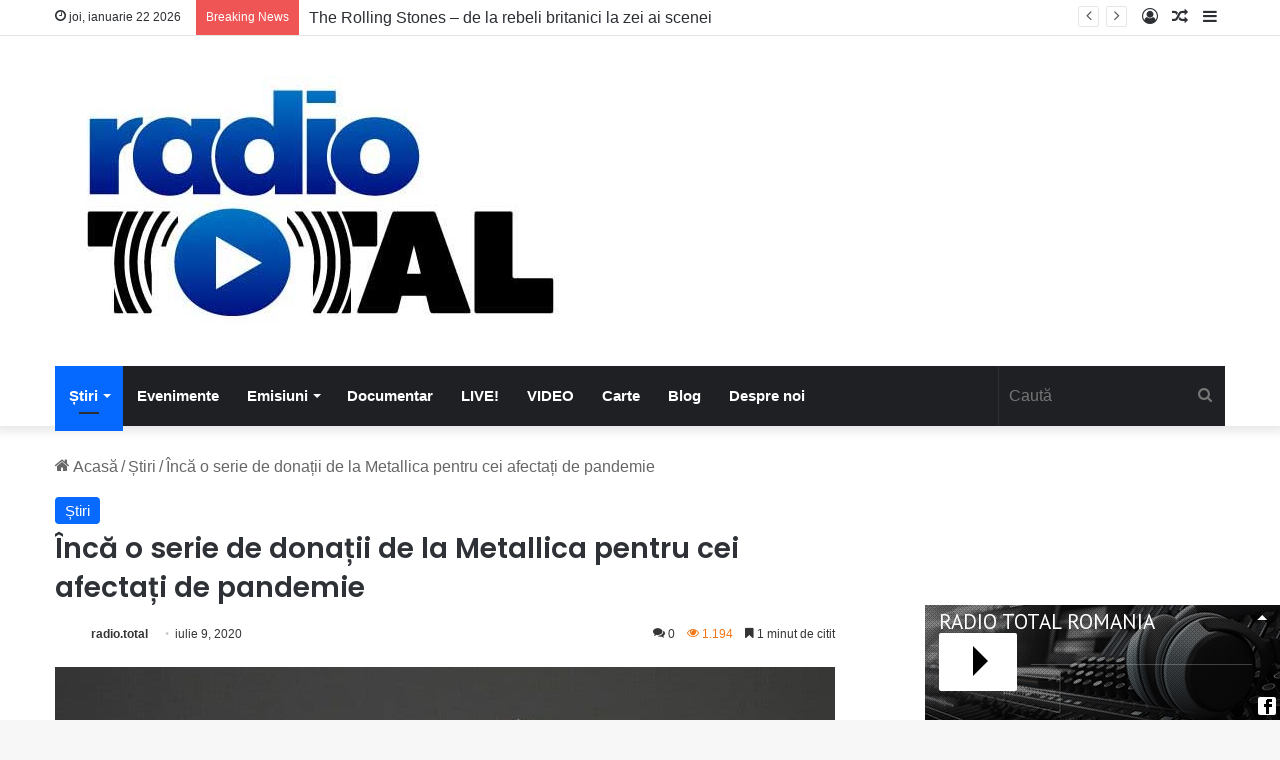

--- FILE ---
content_type: text/html; charset=UTF-8
request_url: https://radiototalromania.ro/inca-o-serie-de-donatii-de-la-metallica-pentru-cei-afectati-de-pandemie/
body_size: 121645
content:
<!DOCTYPE html>
<html lang="ro-RO" class="" data-skin="light" prefix="og: http://ogp.me/ns#">
<head>
	<meta charset="UTF-8" />
	<link rel="profile" href="https://gmpg.org/xfn/11" />
	<title>Încă o serie de donații de la Metallica pentru cei afectați de pandemie &#8211; Radio Total România</title>
<meta name='robots' content='max-image-preview:large' />
	<style>img:is([sizes="auto" i], [sizes^="auto," i]) { contain-intrinsic-size: 3000px 1500px }</style>
	<link rel='dns-prefetch' href='//stats.wp.com' />
<link rel='dns-prefetch' href='//fonts.googleapis.com' />
<link rel="alternate" type="application/rss+xml" title="Radio Total România &raquo; Flux" href="https://radiototalromania.ro/feed/" />
<link rel="alternate" type="application/rss+xml" title="Radio Total România &raquo; Flux comentarii" href="https://radiototalromania.ro/comments/feed/" />
<link rel="alternate" type="application/rss+xml" title="Flux comentarii Radio Total România &raquo; Încă o serie de donații de la Metallica pentru cei afectați de pandemie" href="https://radiototalromania.ro/inca-o-serie-de-donatii-de-la-metallica-pentru-cei-afectati-de-pandemie/feed/" />

		<style type="text/css">
			:root{
			
					--main-nav-background: #1f2024;
					--main-nav-secondry-background: rgba(0,0,0,0.2);
					--main-nav-primary-color: #0088ff;
					--main-nav-contrast-primary-color: #FFFFFF;
					--main-nav-text-color: #FFFFFF;
					--main-nav-secondry-text-color: rgba(225,255,255,0.5);
					--main-nav-main-border-color: rgba(255,255,255,0.07);
					--main-nav-secondry-border-color: rgba(255,255,255,0.04);
				
			}
		</style>
	
<meta property="og:title" content="Încă o serie de donații de la Metallica pentru cei afectați de pandemie - Radio Total România" />
<meta property="og:type" content="article" />
<meta property="og:description" content="Metallica a anunțat o a doua serie de donații pentru a ajuta mai multe organizații care au nevoie de" />
<meta property="og:url" content="https://radiototalromania.ro/inca-o-serie-de-donatii-de-la-metallica-pentru-cei-afectati-de-pandemie/" />
<meta property="og:site_name" content="Radio Total România" />
<meta property="og:image" content="https://radiototalromania.ro/wp-content/uploads/2020/01/metallica.jpg" />
<meta name="viewport" content="width=device-width, initial-scale=1.0" /><script type="text/javascript">
/* <![CDATA[ */
window._wpemojiSettings = {"baseUrl":"https:\/\/s.w.org\/images\/core\/emoji\/16.0.1\/72x72\/","ext":".png","svgUrl":"https:\/\/s.w.org\/images\/core\/emoji\/16.0.1\/svg\/","svgExt":".svg","source":{"concatemoji":"https:\/\/radiototalromania.ro\/wp-includes\/js\/wp-emoji-release.min.js?ver=6.8.3"}};
/*! This file is auto-generated */
!function(s,n){var o,i,e;function c(e){try{var t={supportTests:e,timestamp:(new Date).valueOf()};sessionStorage.setItem(o,JSON.stringify(t))}catch(e){}}function p(e,t,n){e.clearRect(0,0,e.canvas.width,e.canvas.height),e.fillText(t,0,0);var t=new Uint32Array(e.getImageData(0,0,e.canvas.width,e.canvas.height).data),a=(e.clearRect(0,0,e.canvas.width,e.canvas.height),e.fillText(n,0,0),new Uint32Array(e.getImageData(0,0,e.canvas.width,e.canvas.height).data));return t.every(function(e,t){return e===a[t]})}function u(e,t){e.clearRect(0,0,e.canvas.width,e.canvas.height),e.fillText(t,0,0);for(var n=e.getImageData(16,16,1,1),a=0;a<n.data.length;a++)if(0!==n.data[a])return!1;return!0}function f(e,t,n,a){switch(t){case"flag":return n(e,"\ud83c\udff3\ufe0f\u200d\u26a7\ufe0f","\ud83c\udff3\ufe0f\u200b\u26a7\ufe0f")?!1:!n(e,"\ud83c\udde8\ud83c\uddf6","\ud83c\udde8\u200b\ud83c\uddf6")&&!n(e,"\ud83c\udff4\udb40\udc67\udb40\udc62\udb40\udc65\udb40\udc6e\udb40\udc67\udb40\udc7f","\ud83c\udff4\u200b\udb40\udc67\u200b\udb40\udc62\u200b\udb40\udc65\u200b\udb40\udc6e\u200b\udb40\udc67\u200b\udb40\udc7f");case"emoji":return!a(e,"\ud83e\udedf")}return!1}function g(e,t,n,a){var r="undefined"!=typeof WorkerGlobalScope&&self instanceof WorkerGlobalScope?new OffscreenCanvas(300,150):s.createElement("canvas"),o=r.getContext("2d",{willReadFrequently:!0}),i=(o.textBaseline="top",o.font="600 32px Arial",{});return e.forEach(function(e){i[e]=t(o,e,n,a)}),i}function t(e){var t=s.createElement("script");t.src=e,t.defer=!0,s.head.appendChild(t)}"undefined"!=typeof Promise&&(o="wpEmojiSettingsSupports",i=["flag","emoji"],n.supports={everything:!0,everythingExceptFlag:!0},e=new Promise(function(e){s.addEventListener("DOMContentLoaded",e,{once:!0})}),new Promise(function(t){var n=function(){try{var e=JSON.parse(sessionStorage.getItem(o));if("object"==typeof e&&"number"==typeof e.timestamp&&(new Date).valueOf()<e.timestamp+604800&&"object"==typeof e.supportTests)return e.supportTests}catch(e){}return null}();if(!n){if("undefined"!=typeof Worker&&"undefined"!=typeof OffscreenCanvas&&"undefined"!=typeof URL&&URL.createObjectURL&&"undefined"!=typeof Blob)try{var e="postMessage("+g.toString()+"("+[JSON.stringify(i),f.toString(),p.toString(),u.toString()].join(",")+"));",a=new Blob([e],{type:"text/javascript"}),r=new Worker(URL.createObjectURL(a),{name:"wpTestEmojiSupports"});return void(r.onmessage=function(e){c(n=e.data),r.terminate(),t(n)})}catch(e){}c(n=g(i,f,p,u))}t(n)}).then(function(e){for(var t in e)n.supports[t]=e[t],n.supports.everything=n.supports.everything&&n.supports[t],"flag"!==t&&(n.supports.everythingExceptFlag=n.supports.everythingExceptFlag&&n.supports[t]);n.supports.everythingExceptFlag=n.supports.everythingExceptFlag&&!n.supports.flag,n.DOMReady=!1,n.readyCallback=function(){n.DOMReady=!0}}).then(function(){return e}).then(function(){var e;n.supports.everything||(n.readyCallback(),(e=n.source||{}).concatemoji?t(e.concatemoji):e.wpemoji&&e.twemoji&&(t(e.twemoji),t(e.wpemoji)))}))}((window,document),window._wpemojiSettings);
/* ]]> */
</script>
<link rel='stylesheet' id='wpb-google-fonts-PT-Sans-css' href='https://fonts.googleapis.com/css?family=PT+Sans%3A400%2C700&#038;ver=6.8.3' type='text/css' media='all' />
<link rel='stylesheet' id='audio6-html5_site_css-css' href='https://radiototalromania.ro/wp-content/plugins/lbg-audio6-html5-shoutcast_history/audio6_html5_radio_history/audio6_html5.css?ver=6.8.3' type='text/css' media='all' />
<link rel='stylesheet' id='mStreamRadio_front_css-css' href='https://radiototalromania.ro/wp-content/plugins/mStreamRadio/mStreamRadio/mStreamRadio.css?ver=6.8.3' type='text/css' media='all' />
<style id='wp-emoji-styles-inline-css' type='text/css'>

	img.wp-smiley, img.emoji {
		display: inline !important;
		border: none !important;
		box-shadow: none !important;
		height: 1em !important;
		width: 1em !important;
		margin: 0 0.07em !important;
		vertical-align: -0.1em !important;
		background: none !important;
		padding: 0 !important;
	}
</style>
<link rel='stylesheet' id='wp-block-library-css' href='https://radiototalromania.ro/wp-includes/css/dist/block-library/style.min.css?ver=6.8.3' type='text/css' media='all' />
<style id='wp-block-library-theme-inline-css' type='text/css'>
.wp-block-audio :where(figcaption){color:#555;font-size:13px;text-align:center}.is-dark-theme .wp-block-audio :where(figcaption){color:#ffffffa6}.wp-block-audio{margin:0 0 1em}.wp-block-code{border:1px solid #ccc;border-radius:4px;font-family:Menlo,Consolas,monaco,monospace;padding:.8em 1em}.wp-block-embed :where(figcaption){color:#555;font-size:13px;text-align:center}.is-dark-theme .wp-block-embed :where(figcaption){color:#ffffffa6}.wp-block-embed{margin:0 0 1em}.blocks-gallery-caption{color:#555;font-size:13px;text-align:center}.is-dark-theme .blocks-gallery-caption{color:#ffffffa6}:root :where(.wp-block-image figcaption){color:#555;font-size:13px;text-align:center}.is-dark-theme :root :where(.wp-block-image figcaption){color:#ffffffa6}.wp-block-image{margin:0 0 1em}.wp-block-pullquote{border-bottom:4px solid;border-top:4px solid;color:currentColor;margin-bottom:1.75em}.wp-block-pullquote cite,.wp-block-pullquote footer,.wp-block-pullquote__citation{color:currentColor;font-size:.8125em;font-style:normal;text-transform:uppercase}.wp-block-quote{border-left:.25em solid;margin:0 0 1.75em;padding-left:1em}.wp-block-quote cite,.wp-block-quote footer{color:currentColor;font-size:.8125em;font-style:normal;position:relative}.wp-block-quote:where(.has-text-align-right){border-left:none;border-right:.25em solid;padding-left:0;padding-right:1em}.wp-block-quote:where(.has-text-align-center){border:none;padding-left:0}.wp-block-quote.is-large,.wp-block-quote.is-style-large,.wp-block-quote:where(.is-style-plain){border:none}.wp-block-search .wp-block-search__label{font-weight:700}.wp-block-search__button{border:1px solid #ccc;padding:.375em .625em}:where(.wp-block-group.has-background){padding:1.25em 2.375em}.wp-block-separator.has-css-opacity{opacity:.4}.wp-block-separator{border:none;border-bottom:2px solid;margin-left:auto;margin-right:auto}.wp-block-separator.has-alpha-channel-opacity{opacity:1}.wp-block-separator:not(.is-style-wide):not(.is-style-dots){width:100px}.wp-block-separator.has-background:not(.is-style-dots){border-bottom:none;height:1px}.wp-block-separator.has-background:not(.is-style-wide):not(.is-style-dots){height:2px}.wp-block-table{margin:0 0 1em}.wp-block-table td,.wp-block-table th{word-break:normal}.wp-block-table :where(figcaption){color:#555;font-size:13px;text-align:center}.is-dark-theme .wp-block-table :where(figcaption){color:#ffffffa6}.wp-block-video :where(figcaption){color:#555;font-size:13px;text-align:center}.is-dark-theme .wp-block-video :where(figcaption){color:#ffffffa6}.wp-block-video{margin:0 0 1em}:root :where(.wp-block-template-part.has-background){margin-bottom:0;margin-top:0;padding:1.25em 2.375em}
</style>
<style id='classic-theme-styles-inline-css' type='text/css'>
/*! This file is auto-generated */
.wp-block-button__link{color:#fff;background-color:#32373c;border-radius:9999px;box-shadow:none;text-decoration:none;padding:calc(.667em + 2px) calc(1.333em + 2px);font-size:1.125em}.wp-block-file__button{background:#32373c;color:#fff;text-decoration:none}
</style>
<link rel='stylesheet' id='mediaelement-css' href='https://radiototalromania.ro/wp-includes/js/mediaelement/mediaelementplayer-legacy.min.css?ver=4.2.17' type='text/css' media='all' />
<link rel='stylesheet' id='wp-mediaelement-css' href='https://radiototalromania.ro/wp-includes/js/mediaelement/wp-mediaelement.min.css?ver=6.8.3' type='text/css' media='all' />
<style id='jetpack-sharing-buttons-style-inline-css' type='text/css'>
.jetpack-sharing-buttons__services-list{display:flex;flex-direction:row;flex-wrap:wrap;gap:0;list-style-type:none;margin:5px;padding:0}.jetpack-sharing-buttons__services-list.has-small-icon-size{font-size:12px}.jetpack-sharing-buttons__services-list.has-normal-icon-size{font-size:16px}.jetpack-sharing-buttons__services-list.has-large-icon-size{font-size:24px}.jetpack-sharing-buttons__services-list.has-huge-icon-size{font-size:36px}@media print{.jetpack-sharing-buttons__services-list{display:none!important}}.editor-styles-wrapper .wp-block-jetpack-sharing-buttons{gap:0;padding-inline-start:0}ul.jetpack-sharing-buttons__services-list.has-background{padding:1.25em 2.375em}
</style>
<style id='global-styles-inline-css' type='text/css'>
:root{--wp--preset--aspect-ratio--square: 1;--wp--preset--aspect-ratio--4-3: 4/3;--wp--preset--aspect-ratio--3-4: 3/4;--wp--preset--aspect-ratio--3-2: 3/2;--wp--preset--aspect-ratio--2-3: 2/3;--wp--preset--aspect-ratio--16-9: 16/9;--wp--preset--aspect-ratio--9-16: 9/16;--wp--preset--color--black: #000000;--wp--preset--color--cyan-bluish-gray: #abb8c3;--wp--preset--color--white: #ffffff;--wp--preset--color--pale-pink: #f78da7;--wp--preset--color--vivid-red: #cf2e2e;--wp--preset--color--luminous-vivid-orange: #ff6900;--wp--preset--color--luminous-vivid-amber: #fcb900;--wp--preset--color--light-green-cyan: #7bdcb5;--wp--preset--color--vivid-green-cyan: #00d084;--wp--preset--color--pale-cyan-blue: #8ed1fc;--wp--preset--color--vivid-cyan-blue: #0693e3;--wp--preset--color--vivid-purple: #9b51e0;--wp--preset--gradient--vivid-cyan-blue-to-vivid-purple: linear-gradient(135deg,rgba(6,147,227,1) 0%,rgb(155,81,224) 100%);--wp--preset--gradient--light-green-cyan-to-vivid-green-cyan: linear-gradient(135deg,rgb(122,220,180) 0%,rgb(0,208,130) 100%);--wp--preset--gradient--luminous-vivid-amber-to-luminous-vivid-orange: linear-gradient(135deg,rgba(252,185,0,1) 0%,rgba(255,105,0,1) 100%);--wp--preset--gradient--luminous-vivid-orange-to-vivid-red: linear-gradient(135deg,rgba(255,105,0,1) 0%,rgb(207,46,46) 100%);--wp--preset--gradient--very-light-gray-to-cyan-bluish-gray: linear-gradient(135deg,rgb(238,238,238) 0%,rgb(169,184,195) 100%);--wp--preset--gradient--cool-to-warm-spectrum: linear-gradient(135deg,rgb(74,234,220) 0%,rgb(151,120,209) 20%,rgb(207,42,186) 40%,rgb(238,44,130) 60%,rgb(251,105,98) 80%,rgb(254,248,76) 100%);--wp--preset--gradient--blush-light-purple: linear-gradient(135deg,rgb(255,206,236) 0%,rgb(152,150,240) 100%);--wp--preset--gradient--blush-bordeaux: linear-gradient(135deg,rgb(254,205,165) 0%,rgb(254,45,45) 50%,rgb(107,0,62) 100%);--wp--preset--gradient--luminous-dusk: linear-gradient(135deg,rgb(255,203,112) 0%,rgb(199,81,192) 50%,rgb(65,88,208) 100%);--wp--preset--gradient--pale-ocean: linear-gradient(135deg,rgb(255,245,203) 0%,rgb(182,227,212) 50%,rgb(51,167,181) 100%);--wp--preset--gradient--electric-grass: linear-gradient(135deg,rgb(202,248,128) 0%,rgb(113,206,126) 100%);--wp--preset--gradient--midnight: linear-gradient(135deg,rgb(2,3,129) 0%,rgb(40,116,252) 100%);--wp--preset--font-size--small: 13px;--wp--preset--font-size--medium: 20px;--wp--preset--font-size--large: 36px;--wp--preset--font-size--x-large: 42px;--wp--preset--spacing--20: 0.44rem;--wp--preset--spacing--30: 0.67rem;--wp--preset--spacing--40: 1rem;--wp--preset--spacing--50: 1.5rem;--wp--preset--spacing--60: 2.25rem;--wp--preset--spacing--70: 3.38rem;--wp--preset--spacing--80: 5.06rem;--wp--preset--shadow--natural: 6px 6px 9px rgba(0, 0, 0, 0.2);--wp--preset--shadow--deep: 12px 12px 50px rgba(0, 0, 0, 0.4);--wp--preset--shadow--sharp: 6px 6px 0px rgba(0, 0, 0, 0.2);--wp--preset--shadow--outlined: 6px 6px 0px -3px rgba(255, 255, 255, 1), 6px 6px rgba(0, 0, 0, 1);--wp--preset--shadow--crisp: 6px 6px 0px rgba(0, 0, 0, 1);}:where(.is-layout-flex){gap: 0.5em;}:where(.is-layout-grid){gap: 0.5em;}body .is-layout-flex{display: flex;}.is-layout-flex{flex-wrap: wrap;align-items: center;}.is-layout-flex > :is(*, div){margin: 0;}body .is-layout-grid{display: grid;}.is-layout-grid > :is(*, div){margin: 0;}:where(.wp-block-columns.is-layout-flex){gap: 2em;}:where(.wp-block-columns.is-layout-grid){gap: 2em;}:where(.wp-block-post-template.is-layout-flex){gap: 1.25em;}:where(.wp-block-post-template.is-layout-grid){gap: 1.25em;}.has-black-color{color: var(--wp--preset--color--black) !important;}.has-cyan-bluish-gray-color{color: var(--wp--preset--color--cyan-bluish-gray) !important;}.has-white-color{color: var(--wp--preset--color--white) !important;}.has-pale-pink-color{color: var(--wp--preset--color--pale-pink) !important;}.has-vivid-red-color{color: var(--wp--preset--color--vivid-red) !important;}.has-luminous-vivid-orange-color{color: var(--wp--preset--color--luminous-vivid-orange) !important;}.has-luminous-vivid-amber-color{color: var(--wp--preset--color--luminous-vivid-amber) !important;}.has-light-green-cyan-color{color: var(--wp--preset--color--light-green-cyan) !important;}.has-vivid-green-cyan-color{color: var(--wp--preset--color--vivid-green-cyan) !important;}.has-pale-cyan-blue-color{color: var(--wp--preset--color--pale-cyan-blue) !important;}.has-vivid-cyan-blue-color{color: var(--wp--preset--color--vivid-cyan-blue) !important;}.has-vivid-purple-color{color: var(--wp--preset--color--vivid-purple) !important;}.has-black-background-color{background-color: var(--wp--preset--color--black) !important;}.has-cyan-bluish-gray-background-color{background-color: var(--wp--preset--color--cyan-bluish-gray) !important;}.has-white-background-color{background-color: var(--wp--preset--color--white) !important;}.has-pale-pink-background-color{background-color: var(--wp--preset--color--pale-pink) !important;}.has-vivid-red-background-color{background-color: var(--wp--preset--color--vivid-red) !important;}.has-luminous-vivid-orange-background-color{background-color: var(--wp--preset--color--luminous-vivid-orange) !important;}.has-luminous-vivid-amber-background-color{background-color: var(--wp--preset--color--luminous-vivid-amber) !important;}.has-light-green-cyan-background-color{background-color: var(--wp--preset--color--light-green-cyan) !important;}.has-vivid-green-cyan-background-color{background-color: var(--wp--preset--color--vivid-green-cyan) !important;}.has-pale-cyan-blue-background-color{background-color: var(--wp--preset--color--pale-cyan-blue) !important;}.has-vivid-cyan-blue-background-color{background-color: var(--wp--preset--color--vivid-cyan-blue) !important;}.has-vivid-purple-background-color{background-color: var(--wp--preset--color--vivid-purple) !important;}.has-black-border-color{border-color: var(--wp--preset--color--black) !important;}.has-cyan-bluish-gray-border-color{border-color: var(--wp--preset--color--cyan-bluish-gray) !important;}.has-white-border-color{border-color: var(--wp--preset--color--white) !important;}.has-pale-pink-border-color{border-color: var(--wp--preset--color--pale-pink) !important;}.has-vivid-red-border-color{border-color: var(--wp--preset--color--vivid-red) !important;}.has-luminous-vivid-orange-border-color{border-color: var(--wp--preset--color--luminous-vivid-orange) !important;}.has-luminous-vivid-amber-border-color{border-color: var(--wp--preset--color--luminous-vivid-amber) !important;}.has-light-green-cyan-border-color{border-color: var(--wp--preset--color--light-green-cyan) !important;}.has-vivid-green-cyan-border-color{border-color: var(--wp--preset--color--vivid-green-cyan) !important;}.has-pale-cyan-blue-border-color{border-color: var(--wp--preset--color--pale-cyan-blue) !important;}.has-vivid-cyan-blue-border-color{border-color: var(--wp--preset--color--vivid-cyan-blue) !important;}.has-vivid-purple-border-color{border-color: var(--wp--preset--color--vivid-purple) !important;}.has-vivid-cyan-blue-to-vivid-purple-gradient-background{background: var(--wp--preset--gradient--vivid-cyan-blue-to-vivid-purple) !important;}.has-light-green-cyan-to-vivid-green-cyan-gradient-background{background: var(--wp--preset--gradient--light-green-cyan-to-vivid-green-cyan) !important;}.has-luminous-vivid-amber-to-luminous-vivid-orange-gradient-background{background: var(--wp--preset--gradient--luminous-vivid-amber-to-luminous-vivid-orange) !important;}.has-luminous-vivid-orange-to-vivid-red-gradient-background{background: var(--wp--preset--gradient--luminous-vivid-orange-to-vivid-red) !important;}.has-very-light-gray-to-cyan-bluish-gray-gradient-background{background: var(--wp--preset--gradient--very-light-gray-to-cyan-bluish-gray) !important;}.has-cool-to-warm-spectrum-gradient-background{background: var(--wp--preset--gradient--cool-to-warm-spectrum) !important;}.has-blush-light-purple-gradient-background{background: var(--wp--preset--gradient--blush-light-purple) !important;}.has-blush-bordeaux-gradient-background{background: var(--wp--preset--gradient--blush-bordeaux) !important;}.has-luminous-dusk-gradient-background{background: var(--wp--preset--gradient--luminous-dusk) !important;}.has-pale-ocean-gradient-background{background: var(--wp--preset--gradient--pale-ocean) !important;}.has-electric-grass-gradient-background{background: var(--wp--preset--gradient--electric-grass) !important;}.has-midnight-gradient-background{background: var(--wp--preset--gradient--midnight) !important;}.has-small-font-size{font-size: var(--wp--preset--font-size--small) !important;}.has-medium-font-size{font-size: var(--wp--preset--font-size--medium) !important;}.has-large-font-size{font-size: var(--wp--preset--font-size--large) !important;}.has-x-large-font-size{font-size: var(--wp--preset--font-size--x-large) !important;}
:where(.wp-block-post-template.is-layout-flex){gap: 1.25em;}:where(.wp-block-post-template.is-layout-grid){gap: 1.25em;}
:where(.wp-block-columns.is-layout-flex){gap: 2em;}:where(.wp-block-columns.is-layout-grid){gap: 2em;}
:root :where(.wp-block-pullquote){font-size: 1.5em;line-height: 1.6;}
</style>
<link rel='stylesheet' id='tie-css-base-css' href='https://radiototalromania.ro/wp-content/themes/jannah/assets/css/base.min.css?ver=6.1.1' type='text/css' media='all' />
<link rel='stylesheet' id='tie-css-styles-css' href='https://radiototalromania.ro/wp-content/themes/jannah/assets/css/style.min.css?ver=6.1.1' type='text/css' media='all' />
<link rel='stylesheet' id='tie-css-widgets-css' href='https://radiototalromania.ro/wp-content/themes/jannah/assets/css/widgets.min.css?ver=6.1.1' type='text/css' media='all' />
<link rel='stylesheet' id='tie-css-helpers-css' href='https://radiototalromania.ro/wp-content/themes/jannah/assets/css/helpers.min.css?ver=6.1.1' type='text/css' media='all' />
<link rel='stylesheet' id='tie-fontawesome5-css' href='https://radiototalromania.ro/wp-content/themes/jannah/assets/css/fontawesome.css?ver=6.1.1' type='text/css' media='all' />
<link rel='stylesheet' id='tie-css-ilightbox-css' href='https://radiototalromania.ro/wp-content/themes/jannah/assets/ilightbox/dark-skin/skin.css?ver=6.1.1' type='text/css' media='all' />
<link rel='stylesheet' id='tie-css-single-css' href='https://radiototalromania.ro/wp-content/themes/jannah/assets/css/single.min.css?ver=6.1.1' type='text/css' media='all' />
<link rel='stylesheet' id='tie-css-print-css' href='https://radiototalromania.ro/wp-content/themes/jannah/assets/css/print.css?ver=6.1.1' type='text/css' media='print' />
<style id='tie-css-print-inline-css' type='text/css'>
.wf-active .logo-text,.wf-active h1,.wf-active h2,.wf-active h3,.wf-active h4,.wf-active h5,.wf-active h6,.wf-active .the-subtitle{font-family: 'Poppins';}body{font-size: 16px;}#main-nav .main-menu > ul > li > a{font-size: 15px;}.post-cat{font-size: 15px;}.entry-header h1.entry-title{font-size: 28px;}#the-post .entry-content,#the-post .entry-content p{font-size: 19px;}#tie-wrapper .mag-box-title h3{font-size: 24px;}.entry h1{font-size: 26px;}#tie-wrapper .mag-box.wide-post-box .posts-items>li:nth-child(n) .post-title,#tie-wrapper .mag-box.big-post-left-box li:first-child .post-title,#tie-wrapper .mag-box.big-post-top-box li:first-child .post-title,#tie-wrapper .mag-box.half-box li:first-child .post-title,#tie-wrapper .mag-box.big-posts-box .posts-items>li:nth-child(n) .post-title,#tie-wrapper .mag-box.mini-posts-box .posts-items>li:nth-child(n) .post-title,#tie-wrapper .mag-box.latest-poroducts-box .products .product h2{font-size: 22px;}#tie-wrapper .mag-box.big-post-left-box li:not(:first-child) .post-title,#tie-wrapper .mag-box.big-post-top-box li:not(:first-child) .post-title,#tie-wrapper .mag-box.half-box li:not(:first-child) .post-title,#tie-wrapper .mag-box.big-thumb-left-box li:not(:first-child) .post-title,#tie-wrapper .mag-box.scrolling-box .slide .post-title,#tie-wrapper .mag-box.miscellaneous-box li:not(:first-child) .post-title{font-size: 22px;}.meta-views.meta-item .tie-icon-fire:before{content: "\f06e" !important;}
</style>
<script type="text/javascript" src="https://radiototalromania.ro/wp-includes/js/jquery/jquery.min.js?ver=3.7.1" id="jquery-core-js"></script>
<script type="text/javascript" src="https://radiototalromania.ro/wp-includes/js/jquery/jquery-migrate.min.js?ver=3.4.1" id="jquery-migrate-js"></script>
<script type="text/javascript" src="https://radiototalromania.ro/wp-content/plugins/lbg-audio6-html5-shoutcast_history/audio6_html5_radio_history/js/jquery.mousewheel.min.js?ver=6.8.3" id="lbg-mousewheel-js"></script>
<script type="text/javascript" src="https://radiototalromania.ro/wp-content/plugins/lbg-audio6-html5-shoutcast_history/audio6_html5_radio_history/js/jquery.touchSwipe.min.js?ver=6.8.3" id="lbg-touchSwipe-js"></script>
<script type="text/javascript" src="https://radiototalromania.ro/wp-content/plugins/lbg-audio6-html5-shoutcast_history/audio6_html5_radio_history/js/swfobject.js?ver=6.8.3" id="lbg-swfobject-js"></script>
<script type="text/javascript" src="https://radiototalromania.ro/wp-content/plugins/lbg-audio6-html5-shoutcast_history/audio6_html5_radio_history/js/lastfm.api.js?ver=6.8.3" id="lbg-lastfm_api-js"></script>
<script type="text/javascript" src="https://radiototalromania.ro/wp-content/plugins/lbg-audio6-html5-shoutcast_history/audio6_html5_radio_history/js/lastfm.api.cache.js?ver=6.8.3" id="lbg-lastfm_api_cache-js"></script>
<script type="text/javascript" src="https://radiototalromania.ro/wp-content/plugins/lbg-audio6-html5-shoutcast_history/audio6_html5_radio_history/js/lastfm.api.md5.js?ver=6.8.3" id="lbg-lastfm_api_md5-js"></script>
<script type="text/javascript" src="https://radiototalromania.ro/wp-content/plugins/lbg-audio6-html5-shoutcast_history/audio6_html5_radio_history/js/audio6_html5.js?ver=100002" id="lbg-audio6_html5-js"></script>
<script type="text/javascript" src="https://radiototalromania.ro/wp-content/plugins/mStreamRadio/mStreamRadio/js/jquery.mousewheel.min.js?ver=6.8.3" id="mStreamRadio-mousewheel-js"></script>
<script type="text/javascript" src="https://radiototalromania.ro/wp-content/plugins/mStreamRadio/mStreamRadio/js/jquery.touchSwipe.min.js?ver=6.8.3" id="mStreamRadio-touchSwipe-js"></script>
<script type="text/javascript" src="https://radiototalromania.ro/wp-content/plugins/mStreamRadio/mStreamRadio/js/swfobject.js?ver=6.8.3" id="mStreamRadio-swfobject-js"></script>
<script type="text/javascript" src="https://radiototalromania.ro/wp-content/plugins/mStreamRadio/mStreamRadio/js/lastfm.api.js?ver=6.8.3" id="mStreamRadio-lastfm_api-js"></script>
<script type="text/javascript" src="https://radiototalromania.ro/wp-content/plugins/mStreamRadio/mStreamRadio/js/lastfm.api.cache.js?ver=6.8.3" id="mStreamRadio-lastfm_api_cache-js"></script>
<script type="text/javascript" src="https://radiototalromania.ro/wp-content/plugins/mStreamRadio/mStreamRadio/js/lastfm.api.md5.js?ver=6.8.3" id="mStreamRadio-lastfm_api_md5-js"></script>
<script type="text/javascript" src="https://radiototalromania.ro/wp-content/plugins/mStreamRadio/mStreamRadio/js/mStreamRadio.js?ver=00013" id="mStreamRadio-js"></script>
<link rel="https://api.w.org/" href="https://radiototalromania.ro/wp-json/" /><link rel="alternate" title="JSON" type="application/json" href="https://radiototalromania.ro/wp-json/wp/v2/posts/3729" /><link rel="EditURI" type="application/rsd+xml" title="RSD" href="https://radiototalromania.ro/xmlrpc.php?rsd" />
<meta name="generator" content="WordPress 6.8.3" />
<link rel="canonical" href="https://radiototalromania.ro/inca-o-serie-de-donatii-de-la-metallica-pentru-cei-afectati-de-pandemie/" />
<link rel='shortlink' href='https://radiototalromania.ro/?p=3729' />
<link rel="alternate" title="oEmbed (JSON)" type="application/json+oembed" href="https://radiototalromania.ro/wp-json/oembed/1.0/embed?url=https%3A%2F%2Fradiototalromania.ro%2Finca-o-serie-de-donatii-de-la-metallica-pentru-cei-afectati-de-pandemie%2F" />
<link rel="alternate" title="oEmbed (XML)" type="text/xml+oembed" href="https://radiototalromania.ro/wp-json/oembed/1.0/embed?url=https%3A%2F%2Fradiototalromania.ro%2Finca-o-serie-de-donatii-de-la-metallica-pentru-cei-afectati-de-pandemie%2F&#038;format=xml" />
	<style>img#wpstats{display:none}</style>
		 <meta name="description" content="Metallica a anunțat o a doua serie de donații pentru a ajuta mai multe organizații care au nevoie de susținere financiară în plină pandemie cu coronav" /><meta http-equiv="X-UA-Compatible" content="IE=edge">
<link rel="icon" href="https://radiototalromania.ro/wp-content/uploads/2020/09/cropped-favicon-150x150.jpg" sizes="32x32" />
<link rel="icon" href="https://radiototalromania.ro/wp-content/uploads/2020/09/cropped-favicon-300x300.jpg" sizes="192x192" />
<link rel="apple-touch-icon" href="https://radiototalromania.ro/wp-content/uploads/2020/09/cropped-favicon-300x300.jpg" />
<meta name="msapplication-TileImage" content="https://radiototalromania.ro/wp-content/uploads/2020/09/cropped-favicon-300x300.jpg" />
		<style type="text/css" id="wp-custom-css">
			.theme-notice {
	display: none !important;	
}		</style>
		</head>

<body id="tie-body" class="wp-singular post-template-default single single-post postid-3729 single-format-standard wp-theme-jannah wrapper-has-shadow block-head-1 magazine2 is-thumb-overlay-disabled is-desktop is-header-layout-3 sidebar-right has-sidebar post-layout-1 narrow-title-narrow-media has-mobile-share is-ajax-parent-post">



<div class="background-overlay">

	<div id="tie-container" class="site tie-container">

						
			
		<div id="tie-wrapper">

			
<header id="theme-header" class="theme-header header-layout-3 main-nav-dark main-nav-default-dark main-nav-below main-nav-boxed no-stream-item top-nav-active top-nav-light top-nav-default-light top-nav-above has-shadow has-normal-width-logo mobile-header-centered">
	
<nav id="top-nav"  class="has-date-breaking-components top-nav header-nav has-breaking-news" aria-label="Secondary Navigation">
	<div class="container">
		<div class="topbar-wrapper">

			
					<div class="topbar-today-date tie-icon">
						joi, ianuarie 22 2026					</div>
					
			<div class="tie-alignleft">
				
<div class="breaking controls-is-active">

	<span class="breaking-title">
		<span class="tie-icon-bolt breaking-icon" aria-hidden="true"></span>
		<span class="breaking-title-text">Breaking News</span>
	</span>

	<ul id="breaking-news-in-header" class="breaking-news" data-type="reveal" data-arrows="true">

		
							<li class="news-item">
								<a href="https://radiototalromania.ro/the-rolling-stones-de-la-rebeli-britanici-la-zei-ai-scenei/">The Rolling Stones – de la rebeli britanici la zei ai scenei</a>
							</li>

							
							<li class="news-item">
								<a href="https://radiototalromania.ro/debutul-pink-floyd-si-explozia-the-kinks/">Debutul Pink Floyd și explozia The Kinks</a>
							</li>

							
							<li class="news-item">
								<a href="https://radiototalromania.ro/5-muzicieni-care-au-dus-muzica-traditionala-romaneasca-la-un-alt-nivel/">5 muzicieni care au dus muzica tradițională românească la un alt nivel</a>
							</li>

							
							<li class="news-item">
								<a href="https://radiototalromania.ro/beethoven-geniul-care-a-schimbat-istoria-muzicii-pentru-totdeauna/">Beethoven: Geniul care a schimbat istoria muzicii pentru totdeauna</a>
							</li>

							
							<li class="news-item">
								<a href="https://radiototalromania.ro/cele-mai-bune-10-solo-uri-de-chitara-in-blues-rock-alese-de-joe-bonamassas/">Cele mai bune 10 solo-uri de chitară în blues-rock alese de Joe Bonamassa</a>
							</li>

							
							<li class="news-item">
								<a href="https://radiototalromania.ro/istoria-muzicii-pop-din-romania-evolutia-unui-gen-muzical-in-timp/">Istoria muzicii pop din România: Evoluția unui gen muzical în timp</a>
							</li>

							
							<li class="news-item">
								<a href="https://radiototalromania.ro/jazzul-o-calatorie-prin-ritm-improvizatie-si-istorie/">Jazzul: o călătorie prin ritm, improvizație și istorie</a>
							</li>

							
							<li class="news-item">
								<a href="https://radiototalromania.ro/nirvana-formatia-care-a-schimbat-istoria-rock-ului/">Nirvana: Formația care a schimbat istoria rock-ului</a>
							</li>

							
							<li class="news-item">
								<a href="https://radiototalromania.ro/laszlo-krasznahorkai-scriitor-nominalizat-an-de-an-la-castigarea-nobelului-literar-tradus-in-romania/">László Krasznahorkai, scriitor nominalizat an de an la câștigarea  Nobelului literar, tradus în România</a>
							</li>

							
							<li class="news-item">
								<a href="https://radiototalromania.ro/povestea-din-spatele-cantecului-kashmir-de-la-led-zeppelin/">Povestea din spatele cântecului: Kashmir de la Led Zeppelin</a>
							</li>

							
	</ul>
</div><!-- #breaking /-->
			</div><!-- .tie-alignleft /-->

			<div class="tie-alignright">
				<ul class="components">	<li class="side-aside-nav-icon menu-item custom-menu-link">
		<a href="#">
			<span class="tie-icon-navicon" aria-hidden="true"></span>
			<span class="screen-reader-text">Sidebar</span>
		</a>
	</li>
		<li class="random-post-icon menu-item custom-menu-link">
		<a href="/inca-o-serie-de-donatii-de-la-metallica-pentru-cei-afectati-de-pandemie/?random-post=1" class="random-post" title="Articol aleatoriu" rel="nofollow">
			<span class="tie-icon-random" aria-hidden="true"></span>
			<span class="screen-reader-text">Articol aleatoriu</span>
		</a>
	</li>
	
	
		<li class=" popup-login-icon menu-item custom-menu-link">
			<a href="#" class="lgoin-btn tie-popup-trigger">
				<span class="tie-icon-author" aria-hidden="true"></span>
				<span class="screen-reader-text">Autentificare</span>			</a>
		</li>

			</ul><!-- Components -->			</div><!-- .tie-alignright /-->

		</div><!-- .topbar-wrapper /-->
	</div><!-- .container /-->
</nav><!-- #top-nav /-->

<div class="container header-container">
	<div class="tie-row logo-row">

		
		<div class="logo-wrapper">
			<div class="tie-col-md-4 logo-container clearfix">
				<div id="mobile-header-components-area_1" class="mobile-header-components"><ul class="components"><li class="mobile-component_menu custom-menu-link"><a href="#" id="mobile-menu-icon" class=""><span class="tie-mobile-menu-icon nav-icon is-layout-1"></span><span class="screen-reader-text">Meniu</span></a></li></ul></div>
		<div id="logo" class="image-logo" >

			
			<a title="Radio Total România" href="https://radiototalromania.ro/">
				
				<picture class="tie-logo-default tie-logo-picture">
					<source class="tie-logo-source-default tie-logo-source" srcset="https://radiototalromania.ro/wp-content/uploads/2020/10/radio-player-live.jpg" media="(max-width:991px)">
					<source class="tie-logo-source-default tie-logo-source" srcset="https://radiototalromania.ro/wp-content/uploads/2020/10/radio-player-live.jpg">
					<img class="tie-logo-img-default tie-logo-img" src="https://radiototalromania.ro/wp-content/uploads/2020/10/radio-player-live.jpg" alt="Radio Total România" width="326" height="250" style="max-height:250px; width: auto;" />
				</picture>
						</a>

			
		</div><!-- #logo /-->

		<div id="mobile-header-components-area_2" class="mobile-header-components"><ul class="components"><li class="mobile-component_search custom-menu-link">
				<a href="#" class="tie-search-trigger-mobile">
					<span class="tie-icon-search tie-search-icon" aria-hidden="true"></span>
					<span class="screen-reader-text">Caută</span>
				</a>
			</li></ul></div>			</div><!-- .tie-col /-->
		</div><!-- .logo-wrapper /-->

		
	</div><!-- .tie-row /-->
</div><!-- .container /-->

<div class="main-nav-wrapper">
	<nav id="main-nav" data-skin="search-in-main-nav" class="main-nav header-nav live-search-parent"  aria-label="Primary Navigation">
		<div class="container">

			<div class="main-menu-wrapper">

				
				<div id="menu-components-wrap">

					


					<div class="main-menu main-menu-wrap tie-alignleft">
						<div id="main-nav-menu" class="main-menu header-menu"><ul id="menu-meniu-principal" class="menu"><li id="menu-item-2005" class="menu-item menu-item-type-taxonomy menu-item-object-category current-post-ancestor current-menu-parent current-post-parent menu-item-has-children menu-item-2005 tie-current-menu"><a href="https://radiototalromania.ro/articole/stiri/">Știri</a>
<ul class="sub-menu menu-sub-content">
	<li id="menu-item-4246" class="menu-item menu-item-type-taxonomy menu-item-object-category menu-item-4246"><a href="https://radiototalromania.ro/articole/stiri/stiri-pozitive/">Știri pozitive</a></li>
</ul>
</li>
<li id="menu-item-2187" class="menu-item menu-item-type-custom menu-item-object-custom menu-item-2187"><a href="https://radiototalromania.ro/evenimente/">Evenimente</a></li>
<li id="menu-item-4809" class="menu-item menu-item-type-taxonomy menu-item-object-category menu-item-has-children menu-item-4809"><a href="https://radiototalromania.ro/articole/emisiuni/">Emisiuni</a>
<ul class="sub-menu menu-sub-content">
	<li id="menu-item-5103" class="menu-item menu-item-type-taxonomy menu-item-object-category menu-item-5103"><a href="https://radiototalromania.ro/articole/enjoy-cu-mihai-pahontu/">Enjoy cu Mihai Pahonțu</a></li>
	<li id="menu-item-5590" class="menu-item menu-item-type-taxonomy menu-item-object-category menu-item-5590"><a href="https://radiototalromania.ro/articole/city-bluzz/">City Blu&#8217;zz</a></li>
	<li id="menu-item-4811" class="menu-item menu-item-type-taxonomy menu-item-object-category menu-item-4811"><a href="https://radiototalromania.ro/articole/emisiuni/total-alone/">Total Alone</a></li>
</ul>
</li>
<li id="menu-item-2113" class="menu-item menu-item-type-taxonomy menu-item-object-category menu-item-2113"><a href="https://radiototalromania.ro/articole/documentar/">Documentar</a></li>
<li id="menu-item-4614" class="menu-item menu-item-type-post_type menu-item-object-page menu-item-4614"><a href="https://radiototalromania.ro/live/">LIVE!</a></li>
<li id="menu-item-3420" class="menu-item menu-item-type-taxonomy menu-item-object-category menu-item-3420"><a href="https://radiototalromania.ro/articole/video/">VIDEO</a></li>
<li id="menu-item-5507" class="menu-item menu-item-type-taxonomy menu-item-object-category menu-item-5507"><a href="https://radiototalromania.ro/articole/carte/">Carte</a></li>
<li id="menu-item-2009" class="menu-item menu-item-type-taxonomy menu-item-object-category menu-item-2009"><a href="https://radiototalromania.ro/articole/blog/">Blog</a></li>
<li id="menu-item-2321" class="menu-item menu-item-type-post_type menu-item-object-page menu-item-2321"><a href="https://radiototalromania.ro/despre-noi/">Despre noi</a></li>
</ul></div>					</div><!-- .main-menu.tie-alignleft /-->

					<ul class="components">			<li class="search-bar menu-item custom-menu-link" aria-label="Search">
				<form method="get" id="search" action="https://radiototalromania.ro/">
					<input id="search-input" class="is-ajax-search"  inputmode="search" type="text" name="s" title="Caută" placeholder="Caută" />
					<button id="search-submit" type="submit">
						<span class="tie-icon-search tie-search-icon" aria-hidden="true"></span>
						<span class="screen-reader-text">Caută</span>
					</button>
				</form>
			</li>
			</ul><!-- Components -->
				</div><!-- #menu-components-wrap /-->
			</div><!-- .main-menu-wrapper /-->
		</div><!-- .container /-->

			</nav><!-- #main-nav /-->
</div><!-- .main-nav-wrapper /-->

</header>

<div id="content" class="site-content container"><div id="main-content-row" class="tie-row main-content-row">

<div class="main-content tie-col-md-8 tie-col-xs-12" role="main">

	
	<article id="the-post" class="container-wrapper post-content tie-autoloaded-post" data-post-url="https://radiototalromania.ro/inca-o-serie-de-donatii-de-la-metallica-pentru-cei-afectati-de-pandemie/" data-post-title="Încă o serie de donații de la Metallica pentru cei afectați de pandemie" data-post-edit="https://radiototalromania.ro/wp-admin/post.php?post=3729&amp;action=edit" data-share-title="%C3%8Enc%C4%83%20o%20serie%20de%20dona%C8%9Bii%20de%20la%20Metallica%20pentru%20cei%20afecta%C8%9Bi%20de%20pandemie" data-share-link="https://radiototalromania.ro/inca-o-serie-de-donatii-de-la-metallica-pentru-cei-afectati-de-pandemie/" data-share-image="https://radiototalromania.ro/wp-content/uploads/2020/01/metallica.jpg">

		
<header class="entry-header-outer">

	<nav id="breadcrumb"><a href="https://radiototalromania.ro/"><span class="tie-icon-home" aria-hidden="true"></span> Acasă</a><em class="delimiter">/</em><a href="https://radiototalromania.ro/articole/stiri/">Știri</a><em class="delimiter">/</em><span class="current">Încă o serie de donații de la Metallica pentru cei afectați de pandemie</span></nav><script type="application/ld+json">{"@context":"http:\/\/schema.org","@type":"BreadcrumbList","@id":"#Breadcrumb","itemListElement":[{"@type":"ListItem","position":1,"item":{"name":"Acas\u0103","@id":"https:\/\/radiototalromania.ro\/"}},{"@type":"ListItem","position":2,"item":{"name":"\u0218tiri","@id":"https:\/\/radiototalromania.ro\/articole\/stiri\/"}}]}</script>
	<div class="entry-header">

		<span class="post-cat-wrap"><a class="post-cat tie-cat-243" href="https://radiototalromania.ro/articole/stiri/">Știri</a></span>
		<h1 class="post-title entry-title">
			Încă o serie de donații de la Metallica pentru cei afectați de pandemie		</h1>

		<div class="single-post-meta post-meta clearfix"><span class="author-meta single-author with-avatars"><span class="meta-item meta-author-wrapper meta-author-2">
						<span class="meta-author-avatar">
							<a href="https://radiototalromania.ro/author/radio-total/"><img alt='Photo of radio.total' src='https://secure.gravatar.com/avatar/5c82318e7c0a464bf9fe6e5b763135cd2edca26f55fb6f22722ef1291d1561f3?s=140&#038;d=blank&#038;r=g' srcset='https://secure.gravatar.com/avatar/5c82318e7c0a464bf9fe6e5b763135cd2edca26f55fb6f22722ef1291d1561f3?s=280&#038;d=blank&#038;r=g 2x' class='avatar avatar-140 photo' height='140' width='140' decoding='async'/></a>
						</span>
					<span class="meta-author"><a href="https://radiototalromania.ro/author/radio-total/" class="author-name tie-icon" title="radio.total">radio.total</a></span></span></span><span class="date meta-item tie-icon">iulie 9, 2020</span><div class="tie-alignright"><span class="meta-comment tie-icon meta-item fa-before">0</span><span class="meta-views meta-item warm"><span class="tie-icon-fire" aria-hidden="true"></span> 1.194 </span><span class="meta-reading-time meta-item"><span class="tie-icon-bookmark" aria-hidden="true"></span> 1 minut de citit</span> </div></div><!-- .post-meta -->	</div><!-- .entry-header /-->

	
	
</header><!-- .entry-header-outer /-->

<div  class="featured-area"><div class="featured-area-inner"><figure class="single-featured-image"><img width="705" height="470" src="https://radiototalromania.ro/wp-content/uploads/2020/01/metallica.jpg" class="attachment-jannah-image-post size-jannah-image-post wp-post-image" alt="metallica" data-main-img="1" decoding="async" fetchpriority="high" srcset="https://radiototalromania.ro/wp-content/uploads/2020/01/metallica.jpg 980w, https://radiototalromania.ro/wp-content/uploads/2020/01/metallica-300x200.jpg 300w, https://radiototalromania.ro/wp-content/uploads/2020/01/metallica-768x512.jpg 768w, https://radiototalromania.ro/wp-content/uploads/2020/01/metallica-272x182.jpg 272w" sizes="(max-width: 705px) 100vw, 705px" />
						<figcaption class="single-caption-text">
							<span class="tie-icon-camera" aria-hidden="true"></span> foto: Ross Hallfin
						</figcaption>
					</figure></div></div>
		<div class="entry-content entry clearfix">

			
			<p><strong><a href="https://radiototalromania.ro/metallica-ii-aduce-tribut-lui-ennio-morricone-compozitiile-tale-sunt-vesnice/">Metallica</a></strong> a anunțat o a doua serie de donații pentru a ajuta mai multe organizații care au nevoie de susținere financiară în plină pandemie cu coronavirus, potrivit Classic Rock.</p>
<p>Organizația caritabilă a trupei, <strong><a href="https://radiototalromania.ro/james-hetfield-a-construit-masute-in-scop-caritabil/">All Within My Hands</a></strong>, va împărți 295.000 de dolari între cinci organizații caritabile: Feeding America, Direct Relief, Live Nation’s Crew Nation, The Bartender Emergency Assistance Program și MusiCares.</p>
<p>Cei de la Metallica spun: „Suntem deplin impresionați de generozitatea fanilor noștri din toată lumea mulți dintre ei confruntându-se cu provocări inimaginabil de grele în plină pandemie de coronavirus. Datorită bunătății și susținerii voastre contribuind la strângerea de fonduri în timpul concertelor #MetallicaMondays (în fiecare luni, trupa urcă pe canalul săui de Youtube câte un concert) și prin diverse alte metode, și printr-o donație substanțială de la prietenii noștri de Salesforce, suntem fericiți să anunțăm că fundația noastră va avea o nouă serie de granturi în valoare de 295.000 de dolari pentru cinci organizații care furnizează sercii esențiale în aceste vremuri dificile”</p>
<p>Metallica va continua campania „Heroes Of The Day” care promovează lucrători din domeniile esențiale, cum ar fi cei din sănătate, voluntari de la băncile de alimente, vânzători și șoferi pe mașini de livrare produse alimentare, și angajați ai restaurantelor, „într-o perioadă în care oamenii întreprind acțiuni pentru noi ceilalți pentru a ne menține în siguranță și sănătoși, și pentru a ne menține viețile cât mai normale în aceste vremuri anormale.”</p>
<aside class="hawk-widget" data-render-type="fte" data-skip="dealsy" data-widget-type="seasonal" data-widget-id="8782855410473735000" data-result="missing"></aside>
<p>Trupa își dorește ca oamenii să distribuie pe Instagram o fotografue folosind #HeroesOfTheDay și să povesteasă despre ei înșiși sau despre altcineva cunoscut căruia îi place trupa Metallica și care este în prima linie și membrii trupei le vor mulțumi.</p>

			<div class="post-bottom-meta post-bottom-tags post-tags-modern"><div class="post-bottom-meta-title"><span class="tie-icon-tags" aria-hidden="true"></span> Cuvinte cheie</div><span class="tagcloud"><a href="https://radiototalromania.ro/etichete/all-within-my-hands/" rel="tag">all within my hands</a> <a href="https://radiototalromania.ro/etichete/coronavirus/" rel="tag">coronavirus</a> <a href="https://radiototalromania.ro/etichete/covid/" rel="tag">covid</a> <a href="https://radiototalromania.ro/etichete/donatii/" rel="tag">donatii</a> <a href="https://radiototalromania.ro/etichete/fundatie/" rel="tag">fundatie</a> <a href="https://radiototalromania.ro/etichete/metallica/" rel="tag">metallica</a> <a href="https://radiototalromania.ro/etichete/organizatie/" rel="tag">organizatie</a> <a href="https://radiototalromania.ro/etichete/pandemie/" rel="tag">pandemie</a></span></div>
		</div><!-- .entry-content /-->

				<div id="post-extra-info">
			<div class="theiaStickySidebar">
				<div class="single-post-meta post-meta clearfix"><span class="author-meta single-author with-avatars"><span class="meta-item meta-author-wrapper meta-author-2">
						<span class="meta-author-avatar">
							<a href="https://radiototalromania.ro/author/radio-total/"><img alt='Photo of radio.total' src='https://secure.gravatar.com/avatar/5c82318e7c0a464bf9fe6e5b763135cd2edca26f55fb6f22722ef1291d1561f3?s=140&#038;d=blank&#038;r=g' srcset='https://secure.gravatar.com/avatar/5c82318e7c0a464bf9fe6e5b763135cd2edca26f55fb6f22722ef1291d1561f3?s=280&#038;d=blank&#038;r=g 2x' class='avatar avatar-140 photo' height='140' width='140' decoding='async'/></a>
						</span>
					<span class="meta-author"><a href="https://radiototalromania.ro/author/radio-total/" class="author-name tie-icon" title="radio.total">radio.total</a></span></span></span><span class="date meta-item tie-icon">iulie 9, 2020</span><div class="tie-alignright"><span class="meta-comment tie-icon meta-item fa-before">0</span><span class="meta-views meta-item warm"><span class="tie-icon-fire" aria-hidden="true"></span> 1.194 </span><span class="meta-reading-time meta-item"><span class="tie-icon-bookmark" aria-hidden="true"></span> 1 minut de citit</span> </div></div><!-- .post-meta -->			</div>
		</div>

		<div class="clearfix"></div>
		<script id="tie-schema-json" type="application/ld+json">{"@context":"http:\/\/schema.org","@type":"Article","dateCreated":"2020-07-09T10:32:51+03:00","datePublished":"2020-07-09T10:32:51+03:00","dateModified":"2020-07-09T10:32:51+03:00","headline":"\u00cenc\u0103 o serie de dona\u021bii de la Metallica pentru cei afecta\u021bi de pandemie","name":"\u00cenc\u0103 o serie de dona\u021bii de la Metallica pentru cei afecta\u021bi de pandemie","keywords":"all within my hands,coronavirus,covid,donatii,fundatie,metallica,organizatie,pandemie","url":"https:\/\/radiototalromania.ro\/inca-o-serie-de-donatii-de-la-metallica-pentru-cei-afectati-de-pandemie\/","description":"Metallica a anun\u021bat o a doua serie de dona\u021bii pentru a ajuta mai multe organiza\u021bii care au nevoie de sus\u021binere financiar\u0103 \u00een plin\u0103 pandemie cu coronavirus, potrivit Classic Rock. Organiza\u021bia caritabil","copyrightYear":"2020","articleSection":"\u0218tiri","articleBody":"Metallica a anun\u021bat o a doua serie de dona\u021bii pentru a ajuta mai multe organiza\u021bii care au nevoie de sus\u021binere financiar\u0103 \u00een plin\u0103 pandemie cu coronavirus, potrivit Classic Rock.\r\n\r\nOrganiza\u021bia caritabil\u0103 a trupei, All Within My Hands, va \u00eemp\u0103r\u021bi 295.000 de dolari \u00eentre cinci organiza\u021bii caritabile: Feeding America, Direct Relief, Live Nation\u2019s Crew Nation, The Bartender Emergency Assistance Program \u0219i MusiCares.\r\n\r\nCei de la Metallica spun: \u201eSuntem deplin impresiona\u021bi de generozitatea fanilor no\u0219tri din toat\u0103 lumea mul\u021bi dintre ei confrunt\u00e2ndu-se cu provoc\u0103ri inimaginabil de grele \u00een plin\u0103 pandemie de coronavirus. Datorit\u0103 bun\u0103t\u0103\u021bii \u0219i sus\u021binerii voastre contribuind la str\u00e2ngerea de fonduri \u00een timpul concertelor #MetallicaMondays (\u00een fiecare luni, trupa urc\u0103 pe canalul s\u0103ui de Youtube c\u00e2te un concert) \u0219i prin diverse alte metode, \u0219i printr-o dona\u021bie substan\u021bial\u0103 de la prietenii no\u0219tri de Salesforce, suntem ferici\u021bi s\u0103 anun\u021b\u0103m c\u0103 funda\u021bia noastr\u0103 va avea o nou\u0103 serie de granturi \u00een valoare de 295.000 de dolari pentru cinci organiza\u021bii care furnizeaz\u0103 sercii esen\u021biale \u00een aceste vremuri dificile\u201d\r\n\r\nMetallica va continua campania \u201eHeroes Of The Day\u201d care promoveaz\u0103 lucr\u0103tori din domeniile esen\u021biale, cum ar fi cei din s\u0103n\u0103tate, voluntari de la b\u0103ncile de alimente, v\u00e2nz\u0103tori \u0219i \u0219oferi pe ma\u0219ini de livrare produse alimentare, \u0219i angaja\u021bi ai restaurantelor, \u201e\u00eentr-o perioad\u0103 \u00een care oamenii \u00eentreprind ac\u021biuni pentru noi ceilal\u021bi pentru a ne men\u021bine \u00een siguran\u021b\u0103 \u0219i s\u0103n\u0103to\u0219i, \u0219i pentru a ne men\u021bine vie\u021bile c\u00e2t mai normale \u00een aceste vremuri anormale.\u201d\r\n\r\nTrupa \u00ee\u0219i dore\u0219te ca oamenii s\u0103 distribuie pe Instagram o fotografue folosind #HeroesOfTheDay \u0219i s\u0103 povesteas\u0103 despre ei \u00een\u0219i\u0219i sau despre altcineva cunoscut c\u0103ruia \u00eei place trupa Metallica \u0219i care este \u00een prima linie \u0219i membrii trupei le vor mul\u021bumi.","publisher":{"@id":"#Publisher","@type":"Organization","name":"Radio Total Rom\u00e2nia","logo":{"@type":"ImageObject","url":"https:\/\/radiototalromania.ro\/wp-content\/uploads\/2020\/10\/radio-player-live.jpg"},"sameAs":["https:\/\/www.facebook.com\/radiototalromania"]},"sourceOrganization":{"@id":"#Publisher"},"copyrightHolder":{"@id":"#Publisher"},"mainEntityOfPage":{"@type":"WebPage","@id":"https:\/\/radiototalromania.ro\/inca-o-serie-de-donatii-de-la-metallica-pentru-cei-afectati-de-pandemie\/","breadcrumb":{"@id":"#Breadcrumb"}},"author":{"@type":"Person","name":"radio.total","url":"https:\/\/radiototalromania.ro\/author\/radio-total\/"},"image":{"@type":"ImageObject","url":"https:\/\/radiototalromania.ro\/wp-content\/uploads\/2020\/01\/metallica.jpg","width":1200,"height":653}}</script>
		<div id="share-buttons-bottom" class="share-buttons share-buttons-bottom">
			<div class="share-links ">
				
				<a href="https://www.facebook.com/sharer.php?u=https://radiototalromania.ro/inca-o-serie-de-donatii-de-la-metallica-pentru-cei-afectati-de-pandemie/" rel="external noopener nofollow" title="Facebook" target="_blank" class="facebook-share-btn  large-share-button" data-raw="https://www.facebook.com/sharer.php?u={post_link}">
					<span class="share-btn-icon tie-icon-facebook"></span> <span class="social-text">Facebook</span>
				</a>
				<a href="https://twitter.com/intent/tweet?text=%C3%8Enc%C4%83%20o%20serie%20de%20dona%C8%9Bii%20de%20la%20Metallica%20pentru%20cei%20afecta%C8%9Bi%20de%20pandemie&#038;url=https://radiototalromania.ro/inca-o-serie-de-donatii-de-la-metallica-pentru-cei-afectati-de-pandemie/" rel="external noopener nofollow" title="Twitter" target="_blank" class="twitter-share-btn  large-share-button" data-raw="https://twitter.com/intent/tweet?text={post_title}&amp;url={post_link}">
					<span class="share-btn-icon tie-icon-twitter"></span> <span class="social-text">Twitter</span>
				</a>
				<a href="https://www.linkedin.com/shareArticle?mini=true&#038;url=https://radiototalromania.ro/inca-o-serie-de-donatii-de-la-metallica-pentru-cei-afectati-de-pandemie/&#038;title=%C3%8Enc%C4%83%20o%20serie%20de%20dona%C8%9Bii%20de%20la%20Metallica%20pentru%20cei%20afecta%C8%9Bi%20de%20pandemie" rel="external noopener nofollow" title="LinkedIn" target="_blank" class="linkedin-share-btn " data-raw="https://www.linkedin.com/shareArticle?mini=true&amp;url={post_full_link}&amp;title={post_title}">
					<span class="share-btn-icon tie-icon-linkedin"></span> <span class="screen-reader-text">LinkedIn</span>
				</a>
				<a href="https://www.tumblr.com/share/link?url=https://radiototalromania.ro/inca-o-serie-de-donatii-de-la-metallica-pentru-cei-afectati-de-pandemie/&#038;name=%C3%8Enc%C4%83%20o%20serie%20de%20dona%C8%9Bii%20de%20la%20Metallica%20pentru%20cei%20afecta%C8%9Bi%20de%20pandemie" rel="external noopener nofollow" title="Tumblr" target="_blank" class="tumblr-share-btn " data-raw="https://www.tumblr.com/share/link?url={post_link}&amp;name={post_title}">
					<span class="share-btn-icon tie-icon-tumblr"></span> <span class="screen-reader-text">Tumblr</span>
				</a>
				<a href="https://pinterest.com/pin/create/button/?url=https://radiototalromania.ro/inca-o-serie-de-donatii-de-la-metallica-pentru-cei-afectati-de-pandemie/&#038;description=%C3%8Enc%C4%83%20o%20serie%20de%20dona%C8%9Bii%20de%20la%20Metallica%20pentru%20cei%20afecta%C8%9Bi%20de%20pandemie&#038;media=https://radiototalromania.ro/wp-content/uploads/2020/01/metallica.jpg" rel="external noopener nofollow" title="Pinterest" target="_blank" class="pinterest-share-btn " data-raw="https://pinterest.com/pin/create/button/?url={post_link}&amp;description={post_title}&amp;media={post_img}">
					<span class="share-btn-icon tie-icon-pinterest"></span> <span class="screen-reader-text">Pinterest</span>
				</a>
				<a href="https://reddit.com/submit?url=https://radiototalromania.ro/inca-o-serie-de-donatii-de-la-metallica-pentru-cei-afectati-de-pandemie/&#038;title=%C3%8Enc%C4%83%20o%20serie%20de%20dona%C8%9Bii%20de%20la%20Metallica%20pentru%20cei%20afecta%C8%9Bi%20de%20pandemie" rel="external noopener nofollow" title="Reddit" target="_blank" class="reddit-share-btn " data-raw="https://reddit.com/submit?url={post_link}&amp;title={post_title}">
					<span class="share-btn-icon tie-icon-reddit"></span> <span class="screen-reader-text">Reddit</span>
				</a>
				<a href="https://vk.com/share.php?url=https://radiototalromania.ro/inca-o-serie-de-donatii-de-la-metallica-pentru-cei-afectati-de-pandemie/" rel="external noopener nofollow" title="VKontakte" target="_blank" class="vk-share-btn " data-raw="https://vk.com/share.php?url={post_link}">
					<span class="share-btn-icon tie-icon-vk"></span> <span class="screen-reader-text">VKontakte</span>
				</a>
				<a href="mailto:?subject=%C3%8Enc%C4%83%20o%20serie%20de%20dona%C8%9Bii%20de%20la%20Metallica%20pentru%20cei%20afecta%C8%9Bi%20de%20pandemie&#038;body=https://radiototalromania.ro/inca-o-serie-de-donatii-de-la-metallica-pentru-cei-afectati-de-pandemie/" rel="external noopener nofollow" title="Distribuie prin mail" target="_blank" class="email-share-btn " data-raw="mailto:?subject={post_title}&amp;body={post_link}">
					<span class="share-btn-icon tie-icon-envelope"></span> <span class="screen-reader-text">Distribuie prin mail</span>
				</a>
				<a href="#" rel="external noopener nofollow" title="Tipărește" target="_blank" class="print-share-btn " data-raw="#">
					<span class="share-btn-icon tie-icon-print"></span> <span class="screen-reader-text">Tipărește</span>
				</a>			</div><!-- .share-links /-->
		</div><!-- .share-buttons /-->

		
	</article><!-- #the-post /-->

	
	<div class="post-components">

		
		<div class="about-author container-wrapper about-author-2">

								<div class="author-avatar">
						<a href="https://radiototalromania.ro/author/radio-total/">
							<img alt='Photo of radio.total' src='https://secure.gravatar.com/avatar/5c82318e7c0a464bf9fe6e5b763135cd2edca26f55fb6f22722ef1291d1561f3?s=180&#038;d=blank&#038;r=g' srcset='https://secure.gravatar.com/avatar/5c82318e7c0a464bf9fe6e5b763135cd2edca26f55fb6f22722ef1291d1561f3?s=360&#038;d=blank&#038;r=g 2x' class='avatar avatar-180 photo' height='180' width='180' loading='lazy' decoding='async'/>						</a>
					</div><!-- .author-avatar /-->
					
			<div class="author-info">

											<h3 class="author-name"><a href="https://radiototalromania.ro/author/radio-total/">radio.total</a></h3>
						
				<div class="author-bio">
									</div><!-- .author-bio /-->

				<ul class="social-icons"></ul>			</div><!-- .author-info /-->
			<div class="clearfix"></div>
		</div><!-- .about-author /-->
		
	

				<div id="related-posts" class="container-wrapper has-extra-post">

					<div class="mag-box-title the-global-title">
						<h3>Articole recomandate</h3>
					</div>

					<div class="related-posts-list">

					
							<div class="related-item">

								
			<a aria-label="Ozzy Osbourne lansează un nou album în ianuarie" href="https://radiototalromania.ro/ozzy-osbourne-lanseaza-un-nou-album-in-ianuarie/" class="post-thumb"><img width="330" height="220" src="https://radiototalromania.ro/wp-content/uploads/2019/10/ozzy1.jpg" class="attachment-jannah-image-large size-jannah-image-large wp-post-image" alt="" decoding="async" loading="lazy" srcset="https://radiototalromania.ro/wp-content/uploads/2019/10/ozzy1.jpg 600w, https://radiototalromania.ro/wp-content/uploads/2019/10/ozzy1-300x200.jpg 300w, https://radiototalromania.ro/wp-content/uploads/2019/10/ozzy1-272x182.jpg 272w" sizes="auto, (max-width: 330px) 100vw, 330px" /></a>
								<h3 class="post-title"><a href="https://radiototalromania.ro/ozzy-osbourne-lanseaza-un-nou-album-in-ianuarie/">Ozzy Osbourne lansează un nou album în ianuarie</a></h3>

								<div class="post-meta clearfix"><span class="date meta-item tie-icon">octombrie 29, 2019</span></div><!-- .post-meta -->							</div><!-- .related-item /-->

						
							<div class="related-item">

								
			<a aria-label="Urmărește noul videoclip semnat Queensryche" href="https://radiototalromania.ro/urmareste-noul-videocluip-semnat-queensryche/" class="post-thumb"><img width="324" height="220" src="https://radiototalromania.ro/wp-content/uploads/2020/01/inner-unrest.png" class="attachment-jannah-image-large size-jannah-image-large wp-post-image" alt="" decoding="async" loading="lazy" srcset="https://radiototalromania.ro/wp-content/uploads/2020/01/inner-unrest.png 966w, https://radiototalromania.ro/wp-content/uploads/2020/01/inner-unrest-300x204.png 300w, https://radiototalromania.ro/wp-content/uploads/2020/01/inner-unrest-768x522.png 768w" sizes="auto, (max-width: 324px) 100vw, 324px" /></a>
								<h3 class="post-title"><a href="https://radiototalromania.ro/urmareste-noul-videocluip-semnat-queensryche/">Urmărește noul videoclip semnat Queensryche</a></h3>

								<div class="post-meta clearfix"><span class="date meta-item tie-icon">ianuarie 13, 2020</span></div><!-- .post-meta -->							</div><!-- .related-item /-->

						
							<div class="related-item">

								
			<a aria-label="Angus Young: „E puțin cam târziu pentru noi să facem o baladă”" href="https://radiototalromania.ro/angus-young-e-putin-cam-tarziu-pentru-noi-sa-facem-o-balada/" class="post-thumb"><img width="263" height="220" src="https://radiototalromania.ro/wp-content/uploads/2020/08/angus-young.jpg" class="attachment-jannah-image-large size-jannah-image-large wp-post-image" alt="" decoding="async" loading="lazy" srcset="https://radiototalromania.ro/wp-content/uploads/2020/08/angus-young.jpg 1224w, https://radiototalromania.ro/wp-content/uploads/2020/08/angus-young-300x251.jpg 300w, https://radiototalromania.ro/wp-content/uploads/2020/08/angus-young-1024x857.jpg 1024w, https://radiototalromania.ro/wp-content/uploads/2020/08/angus-young-768x643.jpg 768w" sizes="auto, (max-width: 263px) 100vw, 263px" /></a>
								<h3 class="post-title"><a href="https://radiototalromania.ro/angus-young-e-putin-cam-tarziu-pentru-noi-sa-facem-o-balada/">Angus Young: „E puțin cam târziu pentru noi să facem o baladă”</a></h3>

								<div class="post-meta clearfix"><span class="date meta-item tie-icon">august 25, 2020</span></div><!-- .post-meta -->							</div><!-- .related-item /-->

						
							<div class="related-item">

								
			<a aria-label="Ringo Starr, despre „incredibilul și inventivul“ Ginger Baker" href="https://radiototalromania.ro/ringo-starr-despre-incredibilul-si-inventivul-ginger-baker/" class="post-thumb"><img width="312" height="220" src="https://radiototalromania.ro/wp-content/uploads/2019/10/baker-starr.jpg" class="attachment-jannah-image-large size-jannah-image-large wp-post-image" alt="" decoding="async" loading="lazy" srcset="https://radiototalromania.ro/wp-content/uploads/2019/10/baker-starr.jpg 816w, https://radiototalromania.ro/wp-content/uploads/2019/10/baker-starr-300x212.jpg 300w, https://radiototalromania.ro/wp-content/uploads/2019/10/baker-starr-768x542.jpg 768w" sizes="auto, (max-width: 312px) 100vw, 312px" /></a>
								<h3 class="post-title"><a href="https://radiototalromania.ro/ringo-starr-despre-incredibilul-si-inventivul-ginger-baker/">Ringo Starr, despre „incredibilul și inventivul“ Ginger Baker</a></h3>

								<div class="post-meta clearfix"><span class="date meta-item tie-icon">octombrie 8, 2019</span></div><!-- .post-meta -->							</div><!-- .related-item /-->

						
					</div><!-- .related-posts-list /-->
				</div><!-- #related-posts /-->

				<div id="comments" class="comments-area">

		

		<div id="add-comment-block" class="container-wrapper">	<div id="respond" class="comment-respond">
		<h3 id="reply-title" class="comment-reply-title the-global-title">Lasă un răspuns <small><a rel="nofollow" id="cancel-comment-reply-link" href="/inca-o-serie-de-donatii-de-la-metallica-pentru-cei-afectati-de-pandemie/#respond" style="display:none;">Anulează răspunsul</a></small></h3><form action="https://radiototalromania.ro/wp-comments-post.php" method="post" id="commentform" class="comment-form"><p class="comment-notes"><span id="email-notes">Adresa ta de email nu va fi publicată.</span> <span class="required-field-message">Câmpurile obligatorii sunt marcate cu <span class="required">*</span></span></p><p class="comment-form-comment"><label for="comment">Comentariu <span class="required">*</span></label> <textarea id="comment" name="comment" cols="45" rows="8" maxlength="65525" required></textarea></p><p class="comment-form-author"><label for="author">Nume <span class="required">*</span></label> <input id="author" name="author" type="text" value="" size="30" maxlength="245" autocomplete="name" required /></p>
<p class="comment-form-email"><label for="email">Email <span class="required">*</span></label> <input id="email" name="email" type="email" value="" size="30" maxlength="100" aria-describedby="email-notes" autocomplete="email" required /></p>
<p class="comment-form-url"><label for="url">Site web</label> <input id="url" name="url" type="url" value="" size="30" maxlength="200" autocomplete="url" /></p>
<p class="form-submit"><input name="submit" type="submit" id="submit" class="submit" value="Publică comentariul" /> <input type='hidden' name='comment_post_ID' value='3729' id='comment_post_ID' />
<input type='hidden' name='comment_parent' id='comment_parent' value='0' />
</p><p style="display: none;"><input type="hidden" id="akismet_comment_nonce" name="akismet_comment_nonce" value="89eaa708bf" /></p><p style="display: none !important;" class="akismet-fields-container" data-prefix="ak_"><label>&#916;<textarea name="ak_hp_textarea" cols="45" rows="8" maxlength="100"></textarea></label><input type="hidden" id="ak_js_1" name="ak_js" value="209"/><script>document.getElementById( "ak_js_1" ).setAttribute( "value", ( new Date() ).getTime() );</script></p></form>	</div><!-- #respond -->
	<p class="akismet_comment_form_privacy_notice">Acest site folosește Akismet pentru a reduce spamul. <a href="https://akismet.com/privacy/" target="_blank" rel="nofollow noopener">Află cum sunt procesate datele comentariilor tale</a>.</p></div><!-- #add-comment-block /-->
	</div><!-- .comments-area -->


	</div><!-- .post-components /-->

	
</div><!-- .main-content -->

</div><!-- .main-content-row /-->
				<script>var tieAutoLoadPosts = [{"share_title":"The%20Rolling%20Stones%20%E2%80%93%20de%20la%20rebeli%20britanici%20la%20zei%20ai%20scenei","share_link":"https:\/\/radiototalromania.ro\/the-rolling-stones-de-la-rebeli-britanici-la-zei-ai-scenei\/","share_full_link":"https:\/\/radiototalromania.ro\/the-rolling-stones-de-la-rebeli-britanici-la-zei-ai-scenei\/","share_image":"https:\/\/radiototalromania.ro\/wp-content\/uploads\/2025\/08\/rolling-stones-1972.jpg","id":5966,"url":"https:\/\/radiototalromania.ro\/the-rolling-stones-de-la-rebeli-britanici-la-zei-ai-scenei\/","edit_url":"https:\/\/radiototalromania.ro\/wp-admin\/post.php?post=5966&amp;action=edit","title":"The Rolling Stones \u2013 de la rebeli britanici la zei ai scenei","src":"https:\/\/radiototalromania.ro\/the-rolling-stones-de-la-rebeli-britanici-la-zei-ai-scenei\/?tie-ajax-post=1"},{"share_title":"Debutul%20Pink%20Floyd%20%C8%99i%20explozia%20The%20Kinks","share_link":"https:\/\/radiototalromania.ro\/debutul-pink-floyd-si-explozia-the-kinks\/","share_full_link":"https:\/\/radiototalromania.ro\/debutul-pink-floyd-si-explozia-the-kinks\/","share_image":"https:\/\/radiototalromania.ro\/wp-content\/uploads\/2025\/08\/PinkFloyd-album-piperatthegatesofdawn_3001.jpg","id":5962,"url":"https:\/\/radiototalromania.ro\/debutul-pink-floyd-si-explozia-the-kinks\/","edit_url":"https:\/\/radiototalromania.ro\/wp-admin\/post.php?post=5962&amp;action=edit","title":"Debutul Pink Floyd \u0219i explozia The Kinks","src":"https:\/\/radiototalromania.ro\/debutul-pink-floyd-si-explozia-the-kinks\/?tie-ajax-post=1"},{"share_title":"5%20muzicieni%20care%20au%20dus%20muzica%20tradi%C8%9Bional%C4%83%20rom%C3%A2neasc%C4%83%20la%20un%20alt%20nivel","share_link":"https:\/\/radiototalromania.ro\/5-muzicieni-care-au-dus-muzica-traditionala-romaneasca-la-un-alt-nivel\/","share_full_link":"https:\/\/radiototalromania.ro\/5-muzicieni-care-au-dus-muzica-traditionala-romaneasca-la-un-alt-nivel\/","share_image":"https:\/\/radiototalromania.ro\/wp-content\/uploads\/2023\/01\/maria-tanase.jpg","id":5952,"url":"https:\/\/radiototalromania.ro\/5-muzicieni-care-au-dus-muzica-traditionala-romaneasca-la-un-alt-nivel\/","edit_url":"https:\/\/radiototalromania.ro\/wp-admin\/post.php?post=5952&amp;action=edit","title":"5 muzicieni care au dus muzica tradi\u021bional\u0103 rom\u00e2neasc\u0103 la un alt nivel","src":"https:\/\/radiototalromania.ro\/5-muzicieni-care-au-dus-muzica-traditionala-romaneasca-la-un-alt-nivel\/?tie-ajax-post=1"},{"share_title":"Beethoven%3A%20Geniul%20care%20a%20schimbat%20istoria%20muzicii%20pentru%20totdeauna","share_link":"https:\/\/radiototalromania.ro\/beethoven-geniul-care-a-schimbat-istoria-muzicii-pentru-totdeauna\/","share_full_link":"https:\/\/radiototalromania.ro\/beethoven-geniul-care-a-schimbat-istoria-muzicii-pentru-totdeauna\/","share_image":"https:\/\/radiototalromania.ro\/wp-content\/uploads\/2023\/01\/beethoven-g3d96a1217_1280.jpg","id":5949,"url":"https:\/\/radiototalromania.ro\/beethoven-geniul-care-a-schimbat-istoria-muzicii-pentru-totdeauna\/","edit_url":"https:\/\/radiototalromania.ro\/wp-admin\/post.php?post=5949&amp;action=edit","title":"Beethoven: Geniul care a schimbat istoria muzicii pentru totdeauna","src":"https:\/\/radiototalromania.ro\/beethoven-geniul-care-a-schimbat-istoria-muzicii-pentru-totdeauna\/?tie-ajax-post=1"},{"share_title":"Cele%20mai%20bune%2010%20solo-uri%20de%20chitar%C4%83%20%C3%AEn%20blues-rock%20alese%20de%20Joe%20Bonamassa","share_link":"https:\/\/radiototalromania.ro\/cele-mai-bune-10-solo-uri-de-chitara-in-blues-rock-alese-de-joe-bonamassas\/","share_full_link":"https:\/\/radiototalromania.ro\/cele-mai-bune-10-solo-uri-de-chitara-in-blues-rock-alese-de-joe-bonamassas\/","share_image":"https:\/\/radiototalromania.ro\/wp-content\/uploads\/2019\/11\/bonamassa.jpg","id":2406,"url":"https:\/\/radiototalromania.ro\/cele-mai-bune-10-solo-uri-de-chitara-in-blues-rock-alese-de-joe-bonamassas\/","edit_url":"https:\/\/radiototalromania.ro\/wp-admin\/post.php?post=2406&amp;action=edit","title":"Cele mai bune 10 solo-uri de chitar\u0103 \u00een blues-rock alese de Joe Bonamassa","src":"https:\/\/radiototalromania.ro\/cele-mai-bune-10-solo-uri-de-chitara-in-blues-rock-alese-de-joe-bonamassas\/?tie-ajax-post=1"},{"share_title":"Istoria%20muzicii%20pop%20din%20Rom%C3%A2nia%3A%20Evolu%C8%9Bia%20unui%20gen%20muzical%20%C3%AEn%20timp","share_link":"https:\/\/radiototalromania.ro\/istoria-muzicii-pop-din-romania-evolutia-unui-gen-muzical-in-timp\/","share_full_link":"https:\/\/radiototalromania.ro\/istoria-muzicii-pop-din-romania-evolutia-unui-gen-muzical-in-timp\/","share_image":"https:\/\/radiototalromania.ro\/wp-content\/uploads\/2023\/01\/omelette-romania.jpg","id":5937,"url":"https:\/\/radiototalromania.ro\/istoria-muzicii-pop-din-romania-evolutia-unui-gen-muzical-in-timp\/","edit_url":"https:\/\/radiototalromania.ro\/wp-admin\/post.php?post=5937&amp;action=edit","title":"Istoria muzicii pop din Rom\u00e2nia: Evolu\u021bia unui gen muzical \u00een timp","src":"https:\/\/radiototalromania.ro\/istoria-muzicii-pop-din-romania-evolutia-unui-gen-muzical-in-timp\/?tie-ajax-post=1"},{"share_title":"Jazzul%3A%20o%20c%C4%83l%C4%83torie%20prin%20ritm%2C%20improviza%C8%9Bie%20%C8%99i%20istorie","share_link":"https:\/\/radiototalromania.ro\/jazzul-o-calatorie-prin-ritm-improvizatie-si-istorie\/","share_full_link":"https:\/\/radiototalromania.ro\/jazzul-o-calatorie-prin-ritm-improvizatie-si-istorie\/","share_image":"https:\/\/radiototalromania.ro\/wp-content\/uploads\/2023\/01\/campagnebeeld-All-That-Jazz.jpg","id":5916,"url":"https:\/\/radiototalromania.ro\/jazzul-o-calatorie-prin-ritm-improvizatie-si-istorie\/","edit_url":"https:\/\/radiototalromania.ro\/wp-admin\/post.php?post=5916&amp;action=edit","title":"Jazzul: o c\u0103l\u0103torie prin ritm, improviza\u021bie \u0219i istorie","src":"https:\/\/radiototalromania.ro\/jazzul-o-calatorie-prin-ritm-improvizatie-si-istorie\/?tie-ajax-post=1"},{"share_title":"Nirvana%3A%20Forma%C8%9Bia%20care%20a%20schimbat%20istoria%20rock-ului","share_link":"https:\/\/radiototalromania.ro\/nirvana-formatia-care-a-schimbat-istoria-rock-ului\/","share_full_link":"https:\/\/radiototalromania.ro\/nirvana-formatia-care-a-schimbat-istoria-rock-ului\/","share_image":"https:\/\/radiototalromania.ro\/wp-content\/uploads\/2023\/01\/KurtCobtain.webp","id":5913,"url":"https:\/\/radiototalromania.ro\/nirvana-formatia-care-a-schimbat-istoria-rock-ului\/","edit_url":"https:\/\/radiototalromania.ro\/wp-admin\/post.php?post=5913&amp;action=edit","title":"Nirvana: Forma\u021bia care a schimbat istoria rock-ului","src":"https:\/\/radiototalromania.ro\/nirvana-formatia-care-a-schimbat-istoria-rock-ului\/?tie-ajax-post=1"},{"share_title":"L%C3%A1szl%C3%B3%20Krasznahorkai%2C%20scriitor%20nominalizat%20an%20de%20an%20la%20c%C3%A2%C8%99tigarea%20%20Nobelului%20literar%2C%20tradus%20%C3%AEn%20Rom%C3%A2nia","share_link":"https:\/\/radiototalromania.ro\/laszlo-krasznahorkai-scriitor-nominalizat-an-de-an-la-castigarea-nobelului-literar-tradus-in-romania\/","share_full_link":"https:\/\/radiototalromania.ro\/laszlo-krasznahorkai-scriitor-nominalizat-an-de-an-la-castigarea-nobelului-literar-tradus-in-romania\/","share_image":"https:\/\/radiototalromania.ro\/wp-content\/uploads\/2021\/12\/comunicat-anansi-laszlo-kraznohorkai.png","id":5884,"url":"https:\/\/radiototalromania.ro\/laszlo-krasznahorkai-scriitor-nominalizat-an-de-an-la-castigarea-nobelului-literar-tradus-in-romania\/","edit_url":"https:\/\/radiototalromania.ro\/wp-admin\/post.php?post=5884&amp;action=edit","title":"L\u00e1szl\u00f3 Krasznahorkai, scriitor nominalizat an de an la c\u00e2\u0219tigarea  Nobelului literar, tradus \u00een Rom\u00e2nia","src":"https:\/\/radiototalromania.ro\/laszlo-krasznahorkai-scriitor-nominalizat-an-de-an-la-castigarea-nobelului-literar-tradus-in-romania\/?tie-ajax-post=1"},{"share_title":"Povestea%20din%20spatele%20c%C3%A2ntecului%3A%20Kashmir%20de%20la%20Led%20Zeppelin","share_link":"https:\/\/radiototalromania.ro\/povestea-din-spatele-cantecului-kashmir-de-la-led-zeppelin\/","share_full_link":"https:\/\/radiototalromania.ro\/povestea-din-spatele-cantecului-kashmir-de-la-led-zeppelin\/","share_image":"https:\/\/radiototalromania.ro\/wp-content\/uploads\/2019\/10\/Led_Zeppelin_acoustic_1973-e1570021987277.jpg","id":2227,"url":"https:\/\/radiototalromania.ro\/povestea-din-spatele-cantecului-kashmir-de-la-led-zeppelin\/","edit_url":"https:\/\/radiototalromania.ro\/wp-admin\/post.php?post=2227&amp;action=edit","title":"Povestea din spatele c\u00e2ntecului: Kashmir de la Led Zeppelin","src":"https:\/\/radiototalromania.ro\/povestea-din-spatele-cantecului-kashmir-de-la-led-zeppelin\/?tie-ajax-post=1"},{"share_title":"15%20lucruri%20mai%20pu%C8%9Bin%20%C8%99tiute%20despre%20Freddie%20Mercury","share_link":"https:\/\/radiototalromania.ro\/15-lucruri-mai-putin-stiute-despre-freddie-mercury\/","share_full_link":"https:\/\/radiototalromania.ro\/15-lucruri-mai-putin-stiute-despre-freddie-mercury\/","share_image":"https:\/\/radiototalromania.ro\/wp-content\/uploads\/2019\/09\/freddie-mercury-1.jpg","id":2491,"url":"https:\/\/radiototalromania.ro\/15-lucruri-mai-putin-stiute-despre-freddie-mercury\/","edit_url":"https:\/\/radiototalromania.ro\/wp-admin\/post.php?post=2491&amp;action=edit","title":"15 lucruri mai pu\u021bin \u0219tiute despre Freddie Mercury","src":"https:\/\/radiototalromania.ro\/15-lucruri-mai-putin-stiute-despre-freddie-mercury\/?tie-ajax-post=1"},{"share_title":"Ascult%C4%83%20%E2%80%9EBecoming%E2%80%9D%2C%20noua%20pies%C4%83%20Volbeat","share_link":"https:\/\/radiototalromania.ro\/asculta-becoming-noua-piesa-volbeat\/","share_full_link":"https:\/\/radiototalromania.ro\/asculta-becoming-noua-piesa-volbeat\/","share_image":"https:\/\/radiototalromania.ro\/wp-content\/uploads\/2021\/11\/volbeat.webp","id":5872,"url":"https:\/\/radiototalromania.ro\/asculta-becoming-noua-piesa-volbeat\/","edit_url":"https:\/\/radiototalromania.ro\/wp-admin\/post.php?post=5872&amp;action=edit","title":"Ascult\u0103 \u201eBecoming\u201d, noua pies\u0103 Volbeat","src":"https:\/\/radiototalromania.ro\/asculta-becoming-noua-piesa-volbeat\/?tie-ajax-post=1"},{"share_title":"Porcupine%20Tree%20revine%20cu%20o%20nou%C4%83%20pies%C4%83%2C%20%E2%80%9EHarridan%E2%80%9D","share_link":"https:\/\/radiototalromania.ro\/porcupine-tree-revine-cu-o-noua-piesa-harridan\/","share_full_link":"https:\/\/radiototalromania.ro\/porcupine-tree-revine-cu-o-noua-piesa-harridan\/","share_image":"https:\/\/radiototalromania.ro\/wp-content\/uploads\/2021\/11\/porcupine-tree.webp","id":5868,"url":"https:\/\/radiototalromania.ro\/porcupine-tree-revine-cu-o-noua-piesa-harridan\/","edit_url":"https:\/\/radiototalromania.ro\/wp-admin\/post.php?post=5868&amp;action=edit","title":"Porcupine Tree revine cu o nou\u0103 pies\u0103, \u201eHarridan\u201d","src":"https:\/\/radiototalromania.ro\/porcupine-tree-revine-cu-o-noua-piesa-harridan\/?tie-ajax-post=1"},{"share_title":"Gheorghi%20Gospodinov%2C%20cel%20mai%20important%20scriitor%20bulgar%20contemporan%2C%20publicat%20%C3%AEn%20Rom%C3%A2nia","share_link":"https:\/\/radiototalromania.ro\/gheorghi-gospodinov-cel-mai-important-scrritor-bulgar-contemporan-publicat-in-romania\/","share_full_link":"https:\/\/radiototalromania.ro\/gheorghi-gospodinov-cel-mai-important-scrritor-bulgar-contemporan-publicat-in-romania\/","share_image":"https:\/\/radiototalromania.ro\/wp-content\/uploads\/2021\/11\/ghiorghi_gospodinov_fizica_tristetii.png","id":5862,"url":"https:\/\/radiototalromania.ro\/gheorghi-gospodinov-cel-mai-important-scrritor-bulgar-contemporan-publicat-in-romania\/","edit_url":"https:\/\/radiototalromania.ro\/wp-admin\/post.php?post=5862&amp;action=edit","title":"Gheorghi Gospodinov, cel mai important scriitor bulgar contemporan, publicat \u00een Rom\u00e2nia","src":"https:\/\/radiototalromania.ro\/gheorghi-gospodinov-cel-mai-important-scrritor-bulgar-contemporan-publicat-in-romania\/?tie-ajax-post=1"},{"share_title":"Till%20Lindeman%20anun%C8%9B%C4%83%20turneul%20european%20%E2%80%9EIch%20Hasse%20Kinder%E2%80%9D","share_link":"https:\/\/radiototalromania.ro\/till-lindeman-anunta-turneul-european-ich-hasse-kinder\/","share_full_link":"https:\/\/radiototalromania.ro\/till-lindeman-anunta-turneul-european-ich-hasse-kinder\/","share_image":"https:\/\/radiototalromania.ro\/wp-content\/uploads\/2019\/11\/Rammstein.jpg","id":5858,"url":"https:\/\/radiototalromania.ro\/till-lindeman-anunta-turneul-european-ich-hasse-kinder\/","edit_url":"https:\/\/radiototalromania.ro\/wp-admin\/post.php?post=5858&amp;action=edit","title":"Till Lindeman anun\u021b\u0103 turneul european \u201eIch Hasse Kinder\u201d","src":"https:\/\/radiototalromania.ro\/till-lindeman-anunta-turneul-european-ich-hasse-kinder\/?tie-ajax-post=1"},{"share_title":"Samantha%20Fish%2C%20despre%20chitare%20sparte%20%C8%99i%20puterea%20eliberatoare%20de%20%E2%80%9Ea%20nu-i%20p%C4%83sa%E2%80%9D","share_link":"https:\/\/radiototalromania.ro\/samantha-fish-despre-chitare-sparte-si-puterea-eliberatoare-de-a-nu-i-pasa\/","share_full_link":"https:\/\/radiototalromania.ro\/samantha-fish-despre-chitare-sparte-si-puterea-eliberatoare-de-a-nu-i-pasa\/","share_image":"https:\/\/radiototalromania.ro\/wp-content\/uploads\/2021\/10\/samantha-fish.png","id":5852,"url":"https:\/\/radiototalromania.ro\/samantha-fish-despre-chitare-sparte-si-puterea-eliberatoare-de-a-nu-i-pasa\/","edit_url":"https:\/\/radiototalromania.ro\/wp-admin\/post.php?post=5852&amp;action=edit","title":"Samantha Fish, despre chitare sparte \u0219i puterea eliberatoare de \u201ea nu-i p\u0103sa\u201d","src":"https:\/\/radiototalromania.ro\/samantha-fish-despre-chitare-sparte-si-puterea-eliberatoare-de-a-nu-i-pasa\/?tie-ajax-post=1"},{"share_title":"Yes%20lanseaz%C4%83%20videoclipul%20piesei%20%E2%80%9EFuture%20Memories%E2%80%9D","share_link":"https:\/\/radiototalromania.ro\/yes-lanseaza-videoclipul-piesei-future-memories\/","share_full_link":"https:\/\/radiototalromania.ro\/yes-lanseaza-videoclipul-piesei-future-memories\/","share_image":"https:\/\/radiototalromania.ro\/wp-content\/uploads\/2021\/10\/yes.png","id":5849,"url":"https:\/\/radiototalromania.ro\/yes-lanseaza-videoclipul-piesei-future-memories\/","edit_url":"https:\/\/radiototalromania.ro\/wp-admin\/post.php?post=5849&amp;action=edit","title":"Yes lanseaz\u0103 videoclipul piesei \u201eFuture Memories\u201d","src":"https:\/\/radiototalromania.ro\/yes-lanseaza-videoclipul-piesei-future-memories\/?tie-ajax-post=1"},{"share_title":"10%20noi%20titluri%20%C3%AEmbog%C4%83%C8%9Besc%20portofoliul%20colec%C8%9Biei%20Anansi.%20World%20Fiction","share_link":"https:\/\/radiototalromania.ro\/10-noi-titluri-imbogatesc-colectia-anansi-world-fiction\/","share_full_link":"https:\/\/radiototalromania.ro\/10-noi-titluri-imbogatesc-colectia-anansi-world-fiction\/","share_image":"https:\/\/radiototalromania.ro\/wp-content\/uploads\/2021\/10\/comunicat_anansi_noutati_toamna_2021-1.jpg","id":5844,"url":"https:\/\/radiototalromania.ro\/10-noi-titluri-imbogatesc-colectia-anansi-world-fiction\/","edit_url":"https:\/\/radiototalromania.ro\/wp-admin\/post.php?post=5844&amp;action=edit","title":"10 noi titluri \u00eembog\u0103\u021besc portofoliul colec\u021biei Anansi. World Fiction","src":"https:\/\/radiototalromania.ro\/10-noi-titluri-imbogatesc-colectia-anansi-world-fiction\/?tie-ajax-post=1"},{"share_title":"Povestea%20din%20spatele%20piesei%3A%20Ace%20Of%20Spades%20%28Motorhead%29","share_link":"https:\/\/radiototalromania.ro\/povestea-din-spatele-piesei-ace-of-spades-motorhead\/","share_full_link":"https:\/\/radiototalromania.ro\/povestea-din-spatele-piesei-ace-of-spades-motorhead\/","share_image":"https:\/\/radiototalromania.ro\/wp-content\/uploads\/2020\/09\/motorhead-ace-of-spades.jpg","id":4206,"url":"https:\/\/radiototalromania.ro\/povestea-din-spatele-piesei-ace-of-spades-motorhead\/","edit_url":"https:\/\/radiototalromania.ro\/wp-admin\/post.php?post=4206&amp;action=edit","title":"Povestea din spatele piesei: Ace Of Spades (Motorhead)","src":"https:\/\/radiototalromania.ro\/povestea-din-spatele-piesei-ace-of-spades-motorhead\/?tie-ajax-post=1"},{"share_title":"Povestea%20din%20spatele%20piesei%3A%20Du%20Hast%20%28Rammstein%29","share_link":"https:\/\/radiototalromania.ro\/povestea-din-spatele-piesei-du-hast-rammstein\/","share_full_link":"https:\/\/radiototalromania.ro\/povestea-din-spatele-piesei-du-hast-rammstein\/","share_image":"https:\/\/radiototalromania.ro\/wp-content\/uploads\/2020\/05\/rammstein-2.jpg","id":4373,"url":"https:\/\/radiototalromania.ro\/povestea-din-spatele-piesei-du-hast-rammstein\/","edit_url":"https:\/\/radiototalromania.ro\/wp-admin\/post.php?post=4373&amp;action=edit","title":"Povestea din spatele piesei: Du Hast (Rammstein)","src":"https:\/\/radiototalromania.ro\/povestea-din-spatele-piesei-du-hast-rammstein\/?tie-ajax-post=1"},{"share_title":"A%20murit%20Charlie%20Watts%2C%20bateristul%20The%20Rolling%20Stones","share_link":"https:\/\/radiototalromania.ro\/a-murit-charlie-watts-bateristul-the-rolling-stones\/","share_full_link":"https:\/\/radiototalromania.ro\/a-murit-charlie-watts-bateristul-the-rolling-stones\/","share_image":"https:\/\/radiototalromania.ro\/wp-content\/uploads\/2021\/08\/charlie-watts.jpg","id":5820,"url":"https:\/\/radiototalromania.ro\/a-murit-charlie-watts-bateristul-the-rolling-stones\/","edit_url":"https:\/\/radiototalromania.ro\/wp-admin\/post.php?post=5820&amp;action=edit","title":"A murit Charlie Watts, bateristul The Rolling Stones","src":"https:\/\/radiototalromania.ro\/a-murit-charlie-watts-bateristul-the-rolling-stones\/?tie-ajax-post=1"},{"share_title":"Ascult%C4%83%20noul%20single%20Iron%20Maiden%2C%20%E2%80%9EStratego%E2%80%9D","share_link":"https:\/\/radiototalromania.ro\/asculta-noul-single-iron-maiden-stratego\/","share_full_link":"https:\/\/radiototalromania.ro\/asculta-noul-single-iron-maiden-stratego\/","share_image":"https:\/\/radiototalromania.ro\/wp-content\/uploads\/2021\/08\/iron-maiden-stratego.jpg","id":5814,"url":"https:\/\/radiototalromania.ro\/asculta-noul-single-iron-maiden-stratego\/","edit_url":"https:\/\/radiototalromania.ro\/wp-admin\/post.php?post=5814&amp;action=edit","title":"Ascult\u0103 noul single Iron Maiden, \u201eStratego\u201d","src":"https:\/\/radiototalromania.ro\/asculta-noul-single-iron-maiden-stratego\/?tie-ajax-post=1"},{"share_title":"Povestea%20din%20spatele%20piesei%3A%20%E2%80%9ERoxanne%E2%80%9D%20%28The%20Police%29","share_link":"https:\/\/radiototalromania.ro\/povestea-din-spatele-piesei-roxanne-the-police\/","share_full_link":"https:\/\/radiototalromania.ro\/povestea-din-spatele-piesei-roxanne-the-police\/","share_image":"https:\/\/radiototalromania.ro\/wp-content\/uploads\/2020\/08\/the-police.jpg","id":3894,"url":"https:\/\/radiototalromania.ro\/povestea-din-spatele-piesei-roxanne-the-police\/","edit_url":"https:\/\/radiototalromania.ro\/wp-admin\/post.php?post=3894&amp;action=edit","title":"Povestea din spatele piesei: \u201eRoxanne\u201d (The Police)","src":"https:\/\/radiototalromania.ro\/povestea-din-spatele-piesei-roxanne-the-police\/?tie-ajax-post=1"},{"share_title":"Romanul%20Arta%20bucuriei%20de%20Goliarda%20Sapienza%2C%20o%20capodoper%C4%83%20a%20secolului%20XX","share_link":"https:\/\/radiototalromania.ro\/romanul-arta-bucuriei-de-goliarda-sapienza-o-capodopera-a-secolului-xx\/","share_full_link":"https:\/\/radiototalromania.ro\/romanul-arta-bucuriei-de-goliarda-sapienza-o-capodopera-a-secolului-xx\/","share_image":"https:\/\/radiototalromania.ro\/wp-content\/uploads\/2021\/08\/Untitled-design-1.png","id":5810,"url":"https:\/\/radiototalromania.ro\/romanul-arta-bucuriei-de-goliarda-sapienza-o-capodopera-a-secolului-xx\/","edit_url":"https:\/\/radiototalromania.ro\/wp-admin\/post.php?post=5810&amp;action=edit","title":"Romanul Arta bucuriei de Goliarda Sapienza, o capodoper\u0103 a secolului XX","src":"https:\/\/radiototalromania.ro\/romanul-arta-bucuriei-de-goliarda-sapienza-o-capodopera-a-secolului-xx\/?tie-ajax-post=1"},{"share_title":"Billy%20Idol%20lanseaz%C4%83%20noul%20single%20%E2%80%9EBitter%20Taste%E2%80%9D","share_link":"https:\/\/radiototalromania.ro\/billy-idol-lanseaza-noul-single-bitter-taste\/","share_full_link":"https:\/\/radiototalromania.ro\/billy-idol-lanseaza-noul-single-bitter-taste\/","share_image":"https:\/\/radiototalromania.ro\/wp-content\/uploads\/2021\/08\/billy-idol.png","id":5807,"url":"https:\/\/radiototalromania.ro\/billy-idol-lanseaza-noul-single-bitter-taste\/","edit_url":"https:\/\/radiototalromania.ro\/wp-admin\/post.php?post=5807&amp;action=edit","title":"Billy Idol lanseaz\u0103 noul single \u201eBitter Taste\u201d","src":"https:\/\/radiototalromania.ro\/billy-idol-lanseaza-noul-single-bitter-taste\/?tie-ajax-post=1"},{"share_title":"Iron%20Maiden%20a%20lansat%20un%20filmule%C8%9B%20despre%20cum%20s-a%20lucrat%20la%20nou%20album%20%E2%80%9ESenjutsu%E2%80%9D","share_link":"https:\/\/radiototalromania.ro\/iron-maiden-a-lansat-un-filmulet-despre-cum-s-a-lucrat-la-nou-album-senjutsu\/","share_full_link":"https:\/\/radiototalromania.ro\/iron-maiden-a-lansat-un-filmulet-despre-cum-s-a-lucrat-la-nou-album-senjutsu\/","share_image":"https:\/\/radiototalromania.ro\/wp-content\/uploads\/2021\/03\/iron-maiden.png","id":5804,"url":"https:\/\/radiototalromania.ro\/iron-maiden-a-lansat-un-filmulet-despre-cum-s-a-lucrat-la-nou-album-senjutsu\/","edit_url":"https:\/\/radiototalromania.ro\/wp-admin\/post.php?post=5804&amp;action=edit","title":"Iron Maiden a lansat un filmule\u021b despre cum s-a lucrat la nou album \u201eSenjutsu\u201d","src":"https:\/\/radiototalromania.ro\/iron-maiden-a-lansat-un-filmulet-despre-cum-s-a-lucrat-la-nou-album-senjutsu\/?tie-ajax-post=1"},{"share_title":"Transatlantic%20va%20c%C3%A2nta%20anul%20viitor%20%C3%AEn%20Rom%C3%A2nia","share_link":"https:\/\/radiototalromania.ro\/transatlantic-va-canta-anul-viitor-in-romania\/","share_full_link":"https:\/\/radiototalromania.ro\/transatlantic-va-canta-anul-viitor-in-romania\/","share_image":"https:\/\/radiototalromania.ro\/wp-content\/uploads\/2021\/08\/transatlantic.png","id":5799,"url":"https:\/\/radiototalromania.ro\/transatlantic-va-canta-anul-viitor-in-romania\/","edit_url":"https:\/\/radiototalromania.ro\/wp-admin\/post.php?post=5799&amp;action=edit","title":"Transatlantic va c\u00e2nta anul viitor \u00een Rom\u00e2nia","src":"https:\/\/radiototalromania.ro\/transatlantic-va-canta-anul-viitor-in-romania\/?tie-ajax-post=1"},{"share_title":"Enslaved%20anun%C8%9B%C4%83%20un%20nou%20EP%2C%20%E2%80%9ECaravans%20To%20The%20Outer%20Worlds%E2%80%9D","share_link":"https:\/\/radiototalromania.ro\/enslaved-anunta-un-nou-ep-caravans-to-the-outer-worlds\/","share_full_link":"https:\/\/radiototalromania.ro\/enslaved-anunta-un-nou-ep-caravans-to-the-outer-worlds\/","share_image":"https:\/\/radiototalromania.ro\/wp-content\/uploads\/2021\/08\/enslaved.png","id":5793,"url":"https:\/\/radiototalromania.ro\/enslaved-anunta-un-nou-ep-caravans-to-the-outer-worlds\/","edit_url":"https:\/\/radiototalromania.ro\/wp-admin\/post.php?post=5793&amp;action=edit","title":"Enslaved anun\u021b\u0103 un nou EP, \u201eCaravans To The Outer Worlds\u201d","src":"https:\/\/radiototalromania.ro\/enslaved-anunta-un-nou-ep-caravans-to-the-outer-worlds\/?tie-ajax-post=1"},{"share_title":"Joe%20Satriani%3A%20Soundtrack-ul%20vie%C8%9Bii%20mele","share_link":"https:\/\/radiototalromania.ro\/joe-satriani-soundtrack-ul-vietii-mele\/","share_full_link":"https:\/\/radiototalromania.ro\/joe-satriani-soundtrack-ul-vietii-mele\/","share_image":"https:\/\/radiototalromania.ro\/wp-content\/uploads\/2020\/08\/5187854948_5d040b5ed5_z.jpg","id":3941,"url":"https:\/\/radiototalromania.ro\/joe-satriani-soundtrack-ul-vietii-mele\/","edit_url":"https:\/\/radiototalromania.ro\/wp-admin\/post.php?post=3941&amp;action=edit","title":"Joe Satriani: Soundtrack-ul vie\u021bii mele","src":"https:\/\/radiototalromania.ro\/joe-satriani-soundtrack-ul-vietii-mele\/?tie-ajax-post=1"},{"share_title":"Guns%20N%E2%80%99%20Roses%20revine%20cu%20un%20nou%20single","share_link":"https:\/\/radiototalromania.ro\/guns-n-roses-revine-cu-un-nou-single\/","share_full_link":"https:\/\/radiototalromania.ro\/guns-n-roses-revine-cu-un-nou-single\/","share_image":"https:\/\/radiototalromania.ro\/wp-content\/uploads\/2019\/10\/guns-n-roses.jpg","id":5790,"url":"https:\/\/radiototalromania.ro\/guns-n-roses-revine-cu-un-nou-single\/","edit_url":"https:\/\/radiototalromania.ro\/wp-admin\/post.php?post=5790&amp;action=edit","title":"Guns N&#8217; Roses revine cu un nou single","src":"https:\/\/radiototalromania.ro\/guns-n-roses-revine-cu-un-nou-single\/?tie-ajax-post=1"},{"share_title":"%E2%80%9ECiviliza%C8%9Bii%E2%80%9D%2C%20romanul%20laureat%20cu%20Marele%20Premiu%20al%20Academiei%20Franceze%20din%202019%2C%20tradus%20%C3%AEn%20Rom%C3%A2nia","share_link":"https:\/\/radiototalromania.ro\/romanul-laureat-cu-marele-premiu-al-academiei-franceze-din-2019-tradus-in-romania\/","share_full_link":"https:\/\/radiototalromania.ro\/romanul-laureat-cu-marele-premiu-al-academiei-franceze-din-2019-tradus-in-romania\/","share_image":"https:\/\/radiototalromania.ro\/wp-content\/uploads\/2021\/08\/Untitled-design.png","id":5785,"url":"https:\/\/radiototalromania.ro\/romanul-laureat-cu-marele-premiu-al-academiei-franceze-din-2019-tradus-in-romania\/","edit_url":"https:\/\/radiototalromania.ro\/wp-admin\/post.php?post=5785&amp;action=edit","title":"\u201eCiviliza\u021bii\u201d, romanul laureat cu Marele Premiu al Academiei Franceze din 2019, tradus \u00een Rom\u00e2nia","src":"https:\/\/radiototalromania.ro\/romanul-laureat-cu-marele-premiu-al-academiei-franceze-din-2019-tradus-in-romania\/?tie-ajax-post=1"},{"share_title":"Floor%20Jansen%3A%20%E2%80%9EA%C8%99%20vrea%20s%C4%83%20g%C4%83sesc%20o%20cale%20s%C4%83%20%C3%AEmbin%20o%20carier%C4%83%20solo%20cu%20Nightwish","share_link":"https:\/\/radiototalromania.ro\/floor-jansen-as-vrea-sa-gasesc-o-cale-sa-imbin-o-cariera-solo-cu-nightwish\/","share_full_link":"https:\/\/radiototalromania.ro\/floor-jansen-as-vrea-sa-gasesc-o-cale-sa-imbin-o-cariera-solo-cu-nightwish\/","share_image":"https:\/\/radiototalromania.ro\/wp-content\/uploads\/2020\/07\/floor-jansen-nightwish.jpg","id":5783,"url":"https:\/\/radiototalromania.ro\/floor-jansen-as-vrea-sa-gasesc-o-cale-sa-imbin-o-cariera-solo-cu-nightwish\/","edit_url":"https:\/\/radiototalromania.ro\/wp-admin\/post.php?post=5783&amp;action=edit","title":"Floor Jansen: \u201eA\u0219 vrea s\u0103 g\u0103sesc o cale s\u0103 \u00eembin o carier\u0103 solo cu Nightwish","src":"https:\/\/radiototalromania.ro\/floor-jansen-as-vrea-sa-gasesc-o-cale-sa-imbin-o-cariera-solo-cu-nightwish\/?tie-ajax-post=1"},{"share_title":"Legendarul%20concert%20al%20lui%20Miles%20Davis%20din%201991%20de%20la%20Paris%20va%20fi%20lansat","share_link":"https:\/\/radiototalromania.ro\/legendarul-concert-al-lui-miles-davis-din-1991-de-la-paris-va-fi-lansat\/","share_full_link":"https:\/\/radiototalromania.ro\/legendarul-concert-al-lui-miles-davis-din-1991-de-la-paris-va-fi-lansat\/","share_image":"https:\/\/radiototalromania.ro\/wp-content\/uploads\/2021\/08\/miles-davis.png","id":5779,"url":"https:\/\/radiototalromania.ro\/legendarul-concert-al-lui-miles-davis-din-1991-de-la-paris-va-fi-lansat\/","edit_url":"https:\/\/radiototalromania.ro\/wp-admin\/post.php?post=5779&amp;action=edit","title":"Legendarul concert al lui Miles Davis din 1991 de la Paris va fi lansat","src":"https:\/\/radiototalromania.ro\/legendarul-concert-al-lui-miles-davis-din-1991-de-la-paris-va-fi-lansat\/?tie-ajax-post=1"},{"share_title":"Primul%20volum%20al%20Cvartetului%20Otoman%2C%20romanul%20%E2%80%9ECa%20o%20ran%C4%83%20de%20sabie%E2%80%9D%20de%20Ahmet%20Altan","share_link":"https:\/\/radiototalromania.ro\/primul-volum-al-cvartetului-otoman-romanul-ca-o-rana-de-sabie-de-ahmet-altan\/","share_full_link":"https:\/\/radiototalromania.ro\/primul-volum-al-cvartetului-otoman-romanul-ca-o-rana-de-sabie-de-ahmet-altan\/","share_image":"https:\/\/radiototalromania.ro\/wp-content\/uploads\/2021\/08\/anansi-comunicat-ahmet-altan-ca-o-rana-de-sabie.png","id":5775,"url":"https:\/\/radiototalromania.ro\/primul-volum-al-cvartetului-otoman-romanul-ca-o-rana-de-sabie-de-ahmet-altan\/","edit_url":"https:\/\/radiototalromania.ro\/wp-admin\/post.php?post=5775&amp;action=edit","title":"Primul volum al Cvartetului Otoman, romanul \u201eCa o ran\u0103 de sabie\u201d de Ahmet Altan","src":"https:\/\/radiototalromania.ro\/primul-volum-al-cvartetului-otoman-romanul-ca-o-rana-de-sabie-de-ahmet-altan\/?tie-ajax-post=1"},{"share_title":"%28AUDIO%29%20CITY%20BLU%E2%80%99ZZ%20CU%20ANDREEA%20TUDORIC%C4%82%20%2814%20iulie%29","share_link":"https:\/\/radiototalromania.ro\/audio-city-bluzz-cu-andreea-tudorica-30-iunie-2\/","share_full_link":"https:\/\/radiototalromania.ro\/audio-city-bluzz-cu-andreea-tudorica-30-iunie-2\/","share_image":"https:\/\/radiototalromania.ro\/wp-content\/uploads\/2021\/06\/Light-Brown-and-Blue-Leaves-DIY-Influencer-Facebook-Post-Set-2.png","id":5764,"url":"https:\/\/radiototalromania.ro\/audio-city-bluzz-cu-andreea-tudorica-30-iunie-2\/","edit_url":"https:\/\/radiototalromania.ro\/wp-admin\/post.php?post=5764&amp;action=edit","title":"(AUDIO) CITY BLU\u2019ZZ CU ANDREEA TUDORIC\u0102 (14 iulie)","src":"https:\/\/radiototalromania.ro\/audio-city-bluzz-cu-andreea-tudorica-30-iunie-2\/?tie-ajax-post=1"},{"share_title":"%E2%80%9EHei%2C%20sunt%20Sylvester%20Stallone.%20Trebuie%20s%C4%83%20vorbim%E2%80%9D.%20Povestea%20din%20spatele%20piesei%20%E2%80%9EEye%20Of%20A%20Tiger%E2%80%9D","share_link":"https:\/\/radiototalromania.ro\/hei-sunt-sylvester-stallone-trebuie-sa-vorbim-povestea-din-spatele-piesei-eye-of-a-tiger\/","share_full_link":"https:\/\/radiototalromania.ro\/hei-sunt-sylvester-stallone-trebuie-sa-vorbim-povestea-din-spatele-piesei-eye-of-a-tiger\/","share_image":"https:\/\/radiototalromania.ro\/wp-content\/uploads\/2020\/06\/survivor-eye-of-the-tiger.jpg","id":3496,"url":"https:\/\/radiototalromania.ro\/hei-sunt-sylvester-stallone-trebuie-sa-vorbim-povestea-din-spatele-piesei-eye-of-a-tiger\/","edit_url":"https:\/\/radiototalromania.ro\/wp-admin\/post.php?post=3496&amp;action=edit","title":"\u201eHei, sunt Sylvester Stallone. Trebuie s\u0103 vorbim\u201d. Povestea din spatele piesei \u201eEye Of A Tiger\u201d","src":"https:\/\/radiototalromania.ro\/hei-sunt-sylvester-stallone-trebuie-sa-vorbim-povestea-din-spatele-piesei-eye-of-a-tiger\/?tie-ajax-post=1"},{"share_title":"Sabaton%20anun%C8%9B%C4%83%20%E2%80%9ETour%20To%20End%20All%20Tours%E2%80%9D%20anul%20viitor","share_link":"https:\/\/radiototalromania.ro\/sabaton-anunta-tour-to-end-all-tours-anul-viitor\/","share_full_link":"https:\/\/radiototalromania.ro\/sabaton-anunta-tour-to-end-all-tours-anul-viitor\/","share_image":"https:\/\/radiototalromania.ro\/wp-content\/uploads\/2021\/07\/sabaton.png","id":5749,"url":"https:\/\/radiototalromania.ro\/sabaton-anunta-tour-to-end-all-tours-anul-viitor\/","edit_url":"https:\/\/radiototalromania.ro\/wp-admin\/post.php?post=5749&amp;action=edit","title":"Sabaton anun\u021b\u0103 \u201eTour To End All Tours\u201d anul viitor","src":"https:\/\/radiototalromania.ro\/sabaton-anunta-tour-to-end-all-tours-anul-viitor\/?tie-ajax-post=1"},{"share_title":"%28Audio%29%20City%20Blu%E2%80%99zz%20cu%20Andreea%20Tudoric%C4%83%20%2830%20iunie%29","share_link":"https:\/\/radiototalromania.ro\/audio-city-bluzz-cu-andreea-tudorica-30-iunie\/","share_full_link":"https:\/\/radiototalromania.ro\/audio-city-bluzz-cu-andreea-tudorica-30-iunie\/","share_image":"https:\/\/radiototalromania.ro\/wp-content\/uploads\/2021\/06\/Light-Brown-and-Blue-Leaves-DIY-Influencer-Facebook-Post-Set-2.png","id":5727,"url":"https:\/\/radiototalromania.ro\/audio-city-bluzz-cu-andreea-tudorica-30-iunie\/","edit_url":"https:\/\/radiototalromania.ro\/wp-admin\/post.php?post=5727&amp;action=edit","title":"(Audio) City Blu&#8217;zz cu Andreea Tudoric\u0103 (30 iunie)","src":"https:\/\/radiototalromania.ro\/audio-city-bluzz-cu-andreea-tudorica-30-iunie\/?tie-ajax-post=1"},{"share_title":"Jurnalul%C2%A0lui%20Franz%20Kafka%2C%20lumea%20interioar%C4%83%20a%20unui%20om%20care%20s-a%20sim%C8%9Bit%20toat%C4%83%20via%C8%9Ba%20un%20proscris","share_link":"https:\/\/radiototalromania.ro\/jurnalul-lui-franz-kafka-lumea-interioara-a-unui-om-care-s-a-simtit-toata-viata-un-proscris\/","share_full_link":"https:\/\/radiototalromania.ro\/jurnalul-lui-franz-kafka-lumea-interioara-a-unui-om-care-s-a-simtit-toata-viata-un-proscris\/","share_image":"https:\/\/radiototalromania.ro\/wp-content\/uploads\/2021\/06\/comunicat-anansi-franz-kafka.jpeg","id":5724,"url":"https:\/\/radiototalromania.ro\/jurnalul-lui-franz-kafka-lumea-interioara-a-unui-om-care-s-a-simtit-toata-viata-un-proscris\/","edit_url":"https:\/\/radiototalromania.ro\/wp-admin\/post.php?post=5724&amp;action=edit","title":"Jurnalul\u00a0lui Franz Kafka, lumea interioar\u0103 a unui om care s-a sim\u021bit toat\u0103 via\u021ba un proscris","src":"https:\/\/radiototalromania.ro\/jurnalul-lui-franz-kafka-lumea-interioara-a-unui-om-care-s-a-simtit-toata-viata-un-proscris\/?tie-ajax-post=1"},{"share_title":"%28VIDEO%29%20Ascult%C4%83%20primul%20c%C3%A2ntec%20Journey%20din%20ultimii%2010%20ani","share_link":"https:\/\/radiototalromania.ro\/video-asculta-primul-cantec-journey-din-ultimii-10-ani\/","share_full_link":"https:\/\/radiototalromania.ro\/video-asculta-primul-cantec-journey-din-ultimii-10-ani\/","share_image":"https:\/\/radiototalromania.ro\/wp-content\/uploads\/2021\/06\/journey.png","id":5715,"url":"https:\/\/radiototalromania.ro\/video-asculta-primul-cantec-journey-din-ultimii-10-ani\/","edit_url":"https:\/\/radiototalromania.ro\/wp-admin\/post.php?post=5715&amp;action=edit","title":"(VIDEO) Ascult\u0103 primul c\u00e2ntec Journey din ultimii 10 ani","src":"https:\/\/radiototalromania.ro\/video-asculta-primul-cantec-journey-din-ultimii-10-ani\/?tie-ajax-post=1"},{"share_title":"%28AUDIO%29%20CITY%20BLU%E2%80%99ZZ%20CU%20ANDREEA%20TUDORIC%C4%82%20%2823%20IUNIE%29","share_link":"https:\/\/radiototalromania.ro\/audio-city-bluzz-cu-andreea-tudorica-23-iunie\/","share_full_link":"https:\/\/radiototalromania.ro\/audio-city-bluzz-cu-andreea-tudorica-23-iunie\/","share_image":"https:\/\/radiototalromania.ro\/wp-content\/uploads\/2021\/06\/Light-Brown-and-Blue-Leaves-DIY-Influencer-Facebook-Post-Set.png","id":5701,"url":"https:\/\/radiototalromania.ro\/audio-city-bluzz-cu-andreea-tudorica-23-iunie\/","edit_url":"https:\/\/radiototalromania.ro\/wp-admin\/post.php?post=5701&amp;action=edit","title":"(AUDIO) CITY BLU\u2019ZZ CU ANDREEA TUDORIC\u0102 (23 IUNIE)","src":"https:\/\/radiototalromania.ro\/audio-city-bluzz-cu-andreea-tudorica-23-iunie\/?tie-ajax-post=1"},{"share_title":"De%20ce%20%E2%80%9ELoad%E2%80%9D%20a%20creat%20cele%20mai%20mari%20controverse%20pentru%20Metallica","share_link":"https:\/\/radiototalromania.ro\/de-ce-load-a-creat-cele-mai-mari-controverse-pentru-metallica\/","share_full_link":"https:\/\/radiototalromania.ro\/de-ce-load-a-creat-cele-mai-mari-controverse-pentru-metallica\/","share_image":"https:\/\/radiototalromania.ro\/wp-content\/uploads\/2020\/06\/load-metallica-1.jpg","id":3566,"url":"https:\/\/radiototalromania.ro\/de-ce-load-a-creat-cele-mai-mari-controverse-pentru-metallica\/","edit_url":"https:\/\/radiototalromania.ro\/wp-admin\/post.php?post=3566&amp;action=edit","title":"De ce \u201eLoad\u201d a creat cele mai mari controverse pentru Metallica","src":"https:\/\/radiototalromania.ro\/de-ce-load-a-creat-cele-mai-mari-controverse-pentru-metallica\/?tie-ajax-post=1"},{"share_title":"Metallica%20anun%C8%9B%C4%83%20turneu%20european%20anul%20viitor","share_link":"https:\/\/radiototalromania.ro\/metallica-anunta-turneu-european-anul-viitor\/","share_full_link":"https:\/\/radiototalromania.ro\/metallica-anunta-turneu-european-anul-viitor\/","share_image":"https:\/\/radiototalromania.ro\/wp-content\/uploads\/2020\/01\/metallica.jpg","id":5692,"url":"https:\/\/radiototalromania.ro\/metallica-anunta-turneu-european-anul-viitor\/","edit_url":"https:\/\/radiototalromania.ro\/wp-admin\/post.php?post=5692&amp;action=edit","title":"Metallica anun\u021b\u0103 turneu european anul viitor","src":"https:\/\/radiototalromania.ro\/metallica-anunta-turneu-european-anul-viitor\/?tie-ajax-post=1"},{"share_title":"Angels%20%26%20Airwaves%20anun%C8%9B%C4%83%20%C3%AEntr-un%20mod%20inedit%20al%20%C8%99aselea%20album%20%C8%99i%20lanseaz%C4%83%20pies%C4%83%20nou%C4%83","share_link":"https:\/\/radiototalromania.ro\/angels-airwaves-anunta-intr-un-mod-inedit-al-saselea-album-si-lanseaza-piesa-noua\/","share_full_link":"https:\/\/radiototalromania.ro\/angels-airwaves-anunta-intr-un-mod-inedit-al-saselea-album-si-lanseaza-piesa-noua\/","share_image":"https:\/\/radiototalromania.ro\/wp-content\/uploads\/2021\/06\/angels-airwaves.png","id":5687,"url":"https:\/\/radiototalromania.ro\/angels-airwaves-anunta-intr-un-mod-inedit-al-saselea-album-si-lanseaza-piesa-noua\/","edit_url":"https:\/\/radiototalromania.ro\/wp-admin\/post.php?post=5687&amp;action=edit","title":"Angels &#038; Airwaves anun\u021b\u0103 \u00eentr-un mod inedit al \u0219aselea album \u0219i lanseaz\u0103 pies\u0103 nou\u0103","src":"https:\/\/radiototalromania.ro\/angels-airwaves-anunta-intr-un-mod-inedit-al-saselea-album-si-lanseaza-piesa-noua\/?tie-ajax-post=1"},{"share_title":"Alex%20Lifeson%2C%20chitaristul%20Rush%2C%20a%20lansat%20dou%C4%83%20noi%20c%C3%A2ntece","share_link":"https:\/\/radiototalromania.ro\/alex-lifeson-chitaristul-rush-a-lansat-doua-noi-cantece\/","share_full_link":"https:\/\/radiototalromania.ro\/alex-lifeson-chitaristul-rush-a-lansat-doua-noi-cantece\/","share_image":"https:\/\/radiototalromania.ro\/wp-content\/uploads\/2021\/06\/alex-lifeson.png","id":5684,"url":"https:\/\/radiototalromania.ro\/alex-lifeson-chitaristul-rush-a-lansat-doua-noi-cantece\/","edit_url":"https:\/\/radiototalromania.ro\/wp-admin\/post.php?post=5684&amp;action=edit","title":"Alex Lifeson, chitaristul Rush, a lansat dou\u0103 noi c\u00e2ntece","src":"https:\/\/radiototalromania.ro\/alex-lifeson-chitaristul-rush-a-lansat-doua-noi-cantece\/?tie-ajax-post=1"},{"share_title":"Halestorm%20anun%C8%9B%C4%83%20turneul%20european%20%E2%80%9EAn%20Evening%20With%20Halestorm%E2%80%9D","share_link":"https:\/\/radiototalromania.ro\/halestorm-anunta-turneu-european-an-evening-with-halestorm\/","share_full_link":"https:\/\/radiototalromania.ro\/halestorm-anunta-turneu-european-an-evening-with-halestorm\/","share_image":"https:\/\/radiototalromania.ro\/wp-content\/uploads\/2021\/06\/halestorm.png","id":5679,"url":"https:\/\/radiototalromania.ro\/halestorm-anunta-turneu-european-an-evening-with-halestorm\/","edit_url":"https:\/\/radiototalromania.ro\/wp-admin\/post.php?post=5679&amp;action=edit","title":"Halestorm anun\u021b\u0103 turneul european \u201eAn Evening With Halestorm\u201d","src":"https:\/\/radiototalromania.ro\/halestorm-anunta-turneu-european-an-evening-with-halestorm\/?tie-ajax-post=1"},{"share_title":"%28Audio%29%20City%20Blu%E2%80%99zz%20cu%20Andreea%20Tudoric%C4%83%20%2816%20iunie%29","share_link":"https:\/\/radiototalromania.ro\/audio-city-bluzz-cu-andreea-tudorica-16-iunie\/","share_full_link":"https:\/\/radiototalromania.ro\/audio-city-bluzz-cu-andreea-tudorica-16-iunie\/","share_image":"https:\/\/radiototalromania.ro\/wp-content\/uploads\/2021\/06\/Light-Brown-and-Blue-Leaves-DIY-Influencer-Facebook-Post-Set-2.png","id":5657,"url":"https:\/\/radiototalromania.ro\/audio-city-bluzz-cu-andreea-tudorica-16-iunie\/","edit_url":"https:\/\/radiototalromania.ro\/wp-admin\/post.php?post=5657&amp;action=edit","title":"(Audio) City Blu&#8217;zz cu Andreea Tudoric\u0103 (16 iunie)","src":"https:\/\/radiototalromania.ro\/audio-city-bluzz-cu-andreea-tudorica-16-iunie\/?tie-ajax-post=1"},{"share_title":"Urm%C4%83re%C8%99te%20noul%20videoclip%20AC%2FDC%2C%20%E2%80%9EWitch%E2%80%99s%20Spell%E2%80%9D","share_link":"https:\/\/radiototalromania.ro\/urmareste-noul-videoclip-ac-dc-witchs-spell\/","share_full_link":"https:\/\/radiototalromania.ro\/urmareste-noul-videoclip-ac-dc-witchs-spell\/","share_image":"https:\/\/radiototalromania.ro\/wp-content\/uploads\/2021\/06\/videoclip.png","id":5653,"url":"https:\/\/radiototalromania.ro\/urmareste-noul-videoclip-ac-dc-witchs-spell\/","edit_url":"https:\/\/radiototalromania.ro\/wp-admin\/post.php?post=5653&amp;action=edit","title":"Urm\u0103re\u0219te noul videoclip AC\/DC, \u201eWitch&#8217;s Spell\u201d","src":"https:\/\/radiototalromania.ro\/urmareste-noul-videoclip-ac-dc-witchs-spell\/?tie-ajax-post=1"},{"share_title":"Leprous%20anun%C8%9B%C4%83%20un%20nou%20album%20de%20studio%20%E2%80%93%20%E2%80%9EAphelion%E2%80%9D","share_link":"https:\/\/radiototalromania.ro\/leprous-anunta-un-nou-album-de-studio-aphelion\/","share_full_link":"https:\/\/radiototalromania.ro\/leprous-anunta-un-nou-album-de-studio-aphelion\/","share_image":"https:\/\/radiototalromania.ro\/wp-content\/uploads\/2021\/06\/leprous.png","id":5649,"url":"https:\/\/radiototalromania.ro\/leprous-anunta-un-nou-album-de-studio-aphelion\/","edit_url":"https:\/\/radiototalromania.ro\/wp-admin\/post.php?post=5649&amp;action=edit","title":"Leprous anun\u021b\u0103 un nou album de studio &#8211; \u201eAphelion\u201d","src":"https:\/\/radiototalromania.ro\/leprous-anunta-un-nou-album-de-studio-aphelion\/?tie-ajax-post=1"},{"share_title":"%28Audio%29%20City%20Blu%E2%80%99zz%20cu%20Andreea%20Tudoric%C4%83%20%289%20iunie%29","share_link":"https:\/\/radiototalromania.ro\/audio-city-bluzz-cu-andreea-tudorica-9-iunie\/","share_full_link":"https:\/\/radiototalromania.ro\/audio-city-bluzz-cu-andreea-tudorica-9-iunie\/","share_image":"https:\/\/radiototalromania.ro\/wp-content\/uploads\/2021\/06\/Light-Brown-and-Blue-Leaves-DIY-Influencer-Facebook-Post-Set-2.png","id":5626,"url":"https:\/\/radiototalromania.ro\/audio-city-bluzz-cu-andreea-tudorica-9-iunie\/","edit_url":"https:\/\/radiototalromania.ro\/wp-admin\/post.php?post=5626&amp;action=edit","title":"(Audio) City Blu&#8217;zz cu Andreea Tudoric\u0103 (9 iunie)","src":"https:\/\/radiototalromania.ro\/audio-city-bluzz-cu-andreea-tudorica-9-iunie\/?tie-ajax-post=1"},{"share_title":"Brad%20Whitford%3A%20%E2%80%9EM%C4%83%20%C3%AEndoiesc%20c%C4%83%20Aerosmith%20va%20ma%20c%C3%A2nta%20pe%20scen%C4%83%20vreodat%C4%83%E2%80%9D","share_link":"https:\/\/radiototalromania.ro\/brad-whitford-ma-indoiesc-ca-aerosmith-va-ma-canta-pe-scena-vreodata\/","share_full_link":"https:\/\/radiototalromania.ro\/brad-whitford-ma-indoiesc-ca-aerosmith-va-ma-canta-pe-scena-vreodata\/","share_image":"https:\/\/radiototalromania.ro\/wp-content\/uploads\/2019\/12\/aerosmith.jpg","id":5624,"url":"https:\/\/radiototalromania.ro\/brad-whitford-ma-indoiesc-ca-aerosmith-va-ma-canta-pe-scena-vreodata\/","edit_url":"https:\/\/radiototalromania.ro\/wp-admin\/post.php?post=5624&amp;action=edit","title":"Brad Whitford: \u201eM\u0103 \u00eendoiesc c\u0103 Aerosmith va ma c\u00e2nta pe scen\u0103 vreodat\u0103\u201d","src":"https:\/\/radiototalromania.ro\/brad-whitford-ma-indoiesc-ca-aerosmith-va-ma-canta-pe-scena-vreodata\/?tie-ajax-post=1"},{"share_title":"Povestea%20din%20spatele%20piesei%3A%20%E2%80%9EInterstate%20Love%20Song%E2%80%9D%20%E2%80%93%20Stone%20Temple%20Pilots","share_link":"https:\/\/radiototalromania.ro\/povestea-din-spatele-piesei-interstate-love-song-stone-temple-pilots\/","share_full_link":"https:\/\/radiototalromania.ro\/povestea-din-spatele-piesei-interstate-love-song-stone-temple-pilots\/","share_image":"https:\/\/radiototalromania.ro\/wp-content\/uploads\/2020\/06\/stone-temple-pilots.jpg","id":3473,"url":"https:\/\/radiototalromania.ro\/povestea-din-spatele-piesei-interstate-love-song-stone-temple-pilots\/","edit_url":"https:\/\/radiototalromania.ro\/wp-admin\/post.php?post=3473&amp;action=edit","title":"Povestea din spatele piesei: \u201eInterstate Love Song\u201d &#8211; Stone Temple Pilots","src":"https:\/\/radiototalromania.ro\/povestea-din-spatele-piesei-interstate-love-song-stone-temple-pilots\/?tie-ajax-post=1"},{"share_title":"Volbeat%20a%20lansat%20dou%C4%83%20noi%20piese%20scrise%20%C3%AEn%20lockdown","share_link":"https:\/\/radiototalromania.ro\/volbeat-a-lansat-doua-noi-piese-scrise-in-lockdown\/","share_full_link":"https:\/\/radiototalromania.ro\/volbeat-a-lansat-doua-noi-piese-scrise-in-lockdown\/","share_image":"https:\/\/radiototalromania.ro\/wp-content\/uploads\/2019\/11\/volbeat.jpg","id":5601,"url":"https:\/\/radiototalromania.ro\/volbeat-a-lansat-doua-noi-piese-scrise-in-lockdown\/","edit_url":"https:\/\/radiototalromania.ro\/wp-admin\/post.php?post=5601&amp;action=edit","title":"Volbeat a lansat dou\u0103 noi piese scrise \u00een lockdown","src":"https:\/\/radiototalromania.ro\/volbeat-a-lansat-doua-noi-piese-scrise-in-lockdown\/?tie-ajax-post=1"},{"share_title":"%28AUDIO%29%20City%20Blu%E2%80%99zz%20cu%20Andreea%20Tudoric%C4%83%20%282%20iunie%29","share_link":"https:\/\/radiototalromania.ro\/city-bluzz-2-iunie\/","share_full_link":"https:\/\/radiototalromania.ro\/city-bluzz-2-iunie\/","share_image":"https:\/\/radiototalromania.ro\/wp-content\/uploads\/2021\/06\/Light-Brown-and-Blue-Leaves-DIY-Influencer-Facebook-Post-Set.png","id":5595,"url":"https:\/\/radiototalromania.ro\/city-bluzz-2-iunie\/","edit_url":"https:\/\/radiototalromania.ro\/wp-admin\/post.php?post=5595&amp;action=edit","title":"(AUDIO) City Blu&#8217;zz cu Andreea Tudoric\u0103 (2 iunie)","src":"https:\/\/radiototalromania.ro\/city-bluzz-2-iunie\/?tie-ajax-post=1"},{"share_title":"Neal%20Morse%20Band%20anun%C8%9B%C4%83%20un%20nou%20album%2C%20%E2%80%9EInnocence%20%26%20Danger%E2%80%9D","share_link":"https:\/\/radiototalromania.ro\/neal-morse-band-anunta-un-nou-album-innocence-danger\/","share_full_link":"https:\/\/radiototalromania.ro\/neal-morse-band-anunta-un-nou-album-innocence-danger\/","share_image":"https:\/\/radiototalromania.ro\/wp-content\/uploads\/2021\/06\/neal-morse-band.png","id":5591,"url":"https:\/\/radiototalromania.ro\/neal-morse-band-anunta-un-nou-album-innocence-danger\/","edit_url":"https:\/\/radiototalromania.ro\/wp-admin\/post.php?post=5591&amp;action=edit","title":"Neal Morse Band anun\u021b\u0103 un nou album, \u201eInnocence &#038; Danger\u201d","src":"https:\/\/radiototalromania.ro\/neal-morse-band-anunta-un-nou-album-innocence-danger\/?tie-ajax-post=1"},{"share_title":"Memoriile%20cunoscutului%20refugiat%20iranian%20de%20etnie%20kurd%C4%83%20Behrouz%20Boochani%2C%20%20scrise%20%C3%AEn%20deten%C8%9Bie%2C%20publicate","share_link":"https:\/\/radiototalromania.ro\/memoriile-cunoscutului-refugiat-iranian-de-etnie-kurda-behrouz-boochani-scrise-in-detentie-publicate\/","share_full_link":"https:\/\/radiototalromania.ro\/memoriile-cunoscutului-refugiat-iranian-de-etnie-kurda-behrouz-boochani-scrise-in-detentie-publicate\/","share_image":"https:\/\/radiototalromania.ro\/wp-content\/uploads\/2021\/06\/niciun-prieten-doar-muntii-3.png","id":5581,"url":"https:\/\/radiototalromania.ro\/memoriile-cunoscutului-refugiat-iranian-de-etnie-kurda-behrouz-boochani-scrise-in-detentie-publicate\/","edit_url":"https:\/\/radiototalromania.ro\/wp-admin\/post.php?post=5581&amp;action=edit","title":"Memoriile cunoscutului refugiat iranian de etnie kurd\u0103 Behrouz Boochani,  scrise \u00een deten\u021bie, publicate","src":"https:\/\/radiototalromania.ro\/memoriile-cunoscutului-refugiat-iranian-de-etnie-kurda-behrouz-boochani-scrise-in-detentie-publicate\/?tie-ajax-post=1"},{"share_title":"O%20arhiv%C4%83%20uria%C8%99%C4%83%20de%20c%C3%A2ntece%20a%20lui%20Robert%20Plant%20va%20fi%20lansat%C4%83%20dup%C4%83%20moartea%20sa","share_link":"https:\/\/radiototalromania.ro\/o-arhiva-uriasa-de-cantece-a-lui-robert-plant-va-fi-lansata-dupa-moartea-sa\/","share_full_link":"https:\/\/radiototalromania.ro\/o-arhiva-uriasa-de-cantece-a-lui-robert-plant-va-fi-lansata-dupa-moartea-sa\/","share_image":"https:\/\/radiototalromania.ro\/wp-content\/uploads\/2019\/11\/robert-plant.jpg","id":5579,"url":"https:\/\/radiototalromania.ro\/o-arhiva-uriasa-de-cantece-a-lui-robert-plant-va-fi-lansata-dupa-moartea-sa\/","edit_url":"https:\/\/radiototalromania.ro\/wp-admin\/post.php?post=5579&amp;action=edit","title":"O arhiv\u0103 uria\u0219\u0103 de c\u00e2ntece a lui Robert Plant va fi lansat\u0103 dup\u0103 moartea sa","src":"https:\/\/radiototalromania.ro\/o-arhiva-uriasa-de-cantece-a-lui-robert-plant-va-fi-lansata-dupa-moartea-sa\/?tie-ajax-post=1"},{"share_title":"David%20Ellefson%20nu%20mai%20este%20membru%20al%20trupei%20Megadeth","share_link":"https:\/\/radiototalromania.ro\/david-ellefson-nu-mai-este-membru-al-trupei-megadeth\/","share_full_link":"https:\/\/radiototalromania.ro\/david-ellefson-nu-mai-este-membru-al-trupei-megadeth\/","share_image":"https:\/\/radiototalromania.ro\/wp-content\/uploads\/2021\/04\/david-ellefson.png","id":5576,"url":"https:\/\/radiototalromania.ro\/david-ellefson-nu-mai-este-membru-al-trupei-megadeth\/","edit_url":"https:\/\/radiototalromania.ro\/wp-admin\/post.php?post=5576&amp;action=edit","title":"David Ellefson nu mai este membru al trupei Megadeth","src":"https:\/\/radiototalromania.ro\/david-ellefson-nu-mai-este-membru-al-trupei-megadeth\/?tie-ajax-post=1"},{"share_title":"Manic%20Street%20Preachers%20a%20lansat%20single-ul%20%E2%80%9EOrwellian%E2%80%9D%20%C8%99i%20anun%C8%9B%C4%83%20un%20nou%20album","share_link":"https:\/\/radiototalromania.ro\/manic-street-preachers-a-lansat-single-ul-orwellian-si-anunta-un-nou-album\/","share_full_link":"https:\/\/radiototalromania.ro\/manic-street-preachers-a-lansat-single-ul-orwellian-si-anunta-un-nou-album\/","share_image":"https:\/\/radiototalromania.ro\/wp-content\/uploads\/2021\/05\/manic-street-preachers.png","id":5570,"url":"https:\/\/radiototalromania.ro\/manic-street-preachers-a-lansat-single-ul-orwellian-si-anunta-un-nou-album\/","edit_url":"https:\/\/radiototalromania.ro\/wp-admin\/post.php?post=5570&amp;action=edit","title":"Manic Street Preachers a lansat single-ul \u201eOrwellian\u201d \u0219i anun\u021b\u0103 un nou album","src":"https:\/\/radiototalromania.ro\/manic-street-preachers-a-lansat-single-ul-orwellian-si-anunta-un-nou-album\/?tie-ajax-post=1"},{"share_title":"Alter%20Bridge%20va%20%C3%AEnregistra%20un%20nou%20album%20anul%20viitor","share_link":"https:\/\/radiototalromania.ro\/alter-bridge-va-inregistra-un-nou-album-anul-viitor\/","share_full_link":"https:\/\/radiototalromania.ro\/alter-bridge-va-inregistra-un-nou-album-anul-viitor\/","share_image":"https:\/\/radiototalromania.ro\/wp-content\/uploads\/2020\/09\/alter-bridge.png","id":5568,"url":"https:\/\/radiototalromania.ro\/alter-bridge-va-inregistra-un-nou-album-anul-viitor\/","edit_url":"https:\/\/radiototalromania.ro\/wp-admin\/post.php?post=5568&amp;action=edit","title":"Alter Bridge va \u00eenregistra un nou album anul viitor","src":"https:\/\/radiototalromania.ro\/alter-bridge-va-inregistra-un-nou-album-anul-viitor\/?tie-ajax-post=1"},{"share_title":"%E2%80%9ELabirint%E2%80%9D%20vorbe%C8%99te%20despre%20puterea%20memoriei","share_link":"https:\/\/radiototalromania.ro\/labirint-vorbeste-despre-puterea-memoriei\/","share_full_link":"https:\/\/radiototalromania.ro\/labirint-vorbeste-despre-puterea-memoriei\/","share_image":"https:\/\/radiototalromania.ro\/wp-content\/uploads\/2021\/05\/coperta-labirint-1.png","id":5561,"url":"https:\/\/radiototalromania.ro\/labirint-vorbeste-despre-puterea-memoriei\/","edit_url":"https:\/\/radiototalromania.ro\/wp-admin\/post.php?post=5561&amp;action=edit","title":"\u201eLabirint\u201d vorbe\u0219te despre puterea memoriei","src":"https:\/\/radiototalromania.ro\/labirint-vorbeste-despre-puterea-memoriei\/?tie-ajax-post=1"},{"share_title":"Till%20Lindeman%20%28Rammstein%29%20lanseaz%C4%83%20videoclipul%20pentru%20varianta%20orchestral%C4%83%20a%20noului%20s%C4%83u%20single","share_link":"https:\/\/radiototalromania.ro\/till-lindeman-rammstein-lanseaza-videoclipul-pentru-varianta-orchestrala-a-noului-sau-single\/","share_full_link":"https:\/\/radiototalromania.ro\/till-lindeman-rammstein-lanseaza-videoclipul-pentru-varianta-orchestrala-a-noului-sau-single\/","share_image":"https:\/\/radiototalromania.ro\/wp-content\/uploads\/2021\/05\/till-lindeman.png","id":5558,"url":"https:\/\/radiototalromania.ro\/till-lindeman-rammstein-lanseaza-videoclipul-pentru-varianta-orchestrala-a-noului-sau-single\/","edit_url":"https:\/\/radiototalromania.ro\/wp-admin\/post.php?post=5558&amp;action=edit","title":"Till Lindeman (Rammstein) lanseaz\u0103 videoclipul pentru varianta orchestral\u0103 a noului s\u0103u single","src":"https:\/\/radiototalromania.ro\/till-lindeman-rammstein-lanseaza-videoclipul-pentru-varianta-orchestrala-a-noului-sau-single\/?tie-ajax-post=1"},{"share_title":"Concurs%20%E2%80%9ECopil%C4%83ria%20nu%20are%20etnie%E2%80%9D.%20%C3%8Enscrie-%C8%9Bi%20copilul%20%C8%99i%20poate%20c%C3%A2%C8%99tiga%20premii%20interesante","share_link":"https:\/\/radiototalromania.ro\/concurs-copilaria-nu-are-etnie-inscrie-ti-copilul-si-poate-castiga-premii-interesante\/","share_full_link":"https:\/\/radiototalromania.ro\/concurs-copilaria-nu-are-etnie-inscrie-ti-copilul-si-poate-castiga-premii-interesante\/","share_image":"https:\/\/radiototalromania.ro\/wp-content\/uploads\/2021\/05\/Poster-concurs.jpg","id":5548,"url":"https:\/\/radiototalromania.ro\/concurs-copilaria-nu-are-etnie-inscrie-ti-copilul-si-poate-castiga-premii-interesante\/","edit_url":"https:\/\/radiototalromania.ro\/wp-admin\/post.php?post=5548&amp;action=edit","title":"Concurs \u201eCopil\u0103ria nu are etnie\u201d. \u00censcrie-\u021bi copilul \u0219i poate c\u00e2\u0219tiga premii interesante","src":"https:\/\/radiototalromania.ro\/concurs-copilaria-nu-are-etnie-inscrie-ti-copilul-si-poate-castiga-premii-interesante\/?tie-ajax-post=1"},{"share_title":"Rush%3A%20Povestea%20din%20spatele%20piesei%20%E2%80%9ETom%20Sawyer%E2%80%9D","share_link":"https:\/\/radiototalromania.ro\/rush-povestea-din-spatele-piesei-tom-sawyer\/","share_full_link":"https:\/\/radiototalromania.ro\/rush-povestea-din-spatele-piesei-tom-sawyer\/","share_image":"https:\/\/radiototalromania.ro\/wp-content\/uploads\/2020\/05\/rush.jpg","id":3336,"url":"https:\/\/radiototalromania.ro\/rush-povestea-din-spatele-piesei-tom-sawyer\/","edit_url":"https:\/\/radiototalromania.ro\/wp-admin\/post.php?post=3336&amp;action=edit","title":"Rush: Povestea din spatele piesei \u201eTom Sawyer\u201d","src":"https:\/\/radiototalromania.ro\/rush-povestea-din-spatele-piesei-tom-sawyer\/?tie-ajax-post=1"},{"share_title":"Total%20Alone%20%E2%80%93%20%20Singuri%20%C3%AEmpotriva%20nim%C4%83nui%20%2815%20aprilie%29","share_link":"https:\/\/radiototalromania.ro\/total-alone-singuri-impotriva-nimanui-15-aprilie\/","share_full_link":"https:\/\/radiototalromania.ro\/total-alone-singuri-impotriva-nimanui-15-aprilie\/","share_image":"https:\/\/radiototalromania.ro\/wp-content\/uploads\/2021\/01\/andy-1.png","id":5523,"url":"https:\/\/radiototalromania.ro\/total-alone-singuri-impotriva-nimanui-15-aprilie\/","edit_url":"https:\/\/radiototalromania.ro\/wp-admin\/post.php?post=5523&amp;action=edit","title":"Total Alone &#8211;  Singuri \u00eempotriva nim\u0103nui (15 aprilie)","src":"https:\/\/radiototalromania.ro\/total-alone-singuri-impotriva-nimanui-15-aprilie\/?tie-ajax-post=1"},{"share_title":"Total%20Alone%20%E2%80%93%20%20Singuri%20%C3%AEmpotriva%20nim%C4%83nui%20%2814%20aprilie%29","share_link":"https:\/\/radiototalromania.ro\/total-alone-singuri-impotriva-nimanui-14-aprilie\/","share_full_link":"https:\/\/radiototalromania.ro\/total-alone-singuri-impotriva-nimanui-14-aprilie\/","share_image":"https:\/\/radiototalromania.ro\/wp-content\/uploads\/2021\/01\/andy12.png","id":5522,"url":"https:\/\/radiototalromania.ro\/total-alone-singuri-impotriva-nimanui-14-aprilie\/","edit_url":"https:\/\/radiototalromania.ro\/wp-admin\/post.php?post=5522&amp;action=edit","title":"Total Alone &#8211;  Singuri \u00eempotriva nim\u0103nui (14 aprilie)","src":"https:\/\/radiototalromania.ro\/total-alone-singuri-impotriva-nimanui-14-aprilie\/?tie-ajax-post=1"},{"share_title":"Total%20Alone%20%E2%80%93%20%20Singuri%20%C3%AEmpotriva%20nim%C4%83nui%20%2813%20aprilie%29","share_link":"https:\/\/radiototalromania.ro\/total-alone-singuri-impotriva-nimanui-13-aprilie\/","share_full_link":"https:\/\/radiototalromania.ro\/total-alone-singuri-impotriva-nimanui-13-aprilie\/","share_image":"https:\/\/radiototalromania.ro\/wp-content\/uploads\/2021\/02\/andy-4.png","id":5521,"url":"https:\/\/radiototalromania.ro\/total-alone-singuri-impotriva-nimanui-13-aprilie\/","edit_url":"https:\/\/radiototalromania.ro\/wp-admin\/post.php?post=5521&amp;action=edit","title":"Total Alone &#8211;  Singuri \u00eempotriva nim\u0103nui (13 aprilie)","src":"https:\/\/radiototalromania.ro\/total-alone-singuri-impotriva-nimanui-13-aprilie\/?tie-ajax-post=1"},{"share_title":"Total%20Alone%20%E2%80%93%20%20Singuri%20%C3%AEmpotriva%20nim%C4%83nui%20%2812%20aprilie%29","share_link":"https:\/\/radiototalromania.ro\/total-alone-singuri-impotriva-nimanui-12-aprilie\/","share_full_link":"https:\/\/radiototalromania.ro\/total-alone-singuri-impotriva-nimanui-12-aprilie\/","share_image":"https:\/\/radiototalromania.ro\/wp-content\/uploads\/2021\/03\/163404011_475491183638599_8210316731773499806_n.jpg","id":5520,"url":"https:\/\/radiototalromania.ro\/total-alone-singuri-impotriva-nimanui-12-aprilie\/","edit_url":"https:\/\/radiototalromania.ro\/wp-admin\/post.php?post=5520&amp;action=edit","title":"Total Alone &#8211;  Singuri \u00eempotriva nim\u0103nui (12 aprilie)","src":"https:\/\/radiototalromania.ro\/total-alone-singuri-impotriva-nimanui-12-aprilie\/?tie-ajax-post=1"},{"share_title":"%E2%80%9EAnomalia%E2%80%9D%20de%20Herv%C3%A9%20Le%20Tellier%20%E2%80%93%20%20%E2%80%9Eo%20superb%C4%83%20parabol%C4%83%20filozofic%C4%83%20destinat%C4%83%20s%C4%83%20ne%20oblige%20la%20multe%20%C3%AEntreb%C4%83ri.%E2%80%9D","share_link":"https:\/\/radiototalromania.ro\/anomalia-de-herve-le-tellier-o-superba-parabola-filozofica-destinata-sa-ne-oblige-la-multe-intrebari\/","share_full_link":"https:\/\/radiototalromania.ro\/anomalia-de-herve-le-tellier-o-superba-parabola-filozofica-destinata-sa-ne-oblige-la-multe-intrebari\/","share_image":"https:\/\/radiototalromania.ro\/wp-content\/uploads\/2021\/04\/anomalia_herve_le_tellier-1.png","id":5508,"url":"https:\/\/radiototalromania.ro\/anomalia-de-herve-le-tellier-o-superba-parabola-filozofica-destinata-sa-ne-oblige-la-multe-intrebari\/","edit_url":"https:\/\/radiototalromania.ro\/wp-admin\/post.php?post=5508&amp;action=edit","title":"\u201eAnomalia\u201d de Herv\u00e9 Le Tellier &#8211;  \u201eo superb\u0103 parabol\u0103 filozofic\u0103 destinat\u0103 s\u0103 ne oblige la multe \u00eentreb\u0103ri.\u201d","src":"https:\/\/radiototalromania.ro\/anomalia-de-herve-le-tellier-o-superba-parabola-filozofica-destinata-sa-ne-oblige-la-multe-intrebari\/?tie-ajax-post=1"},{"share_title":"Beartooth%20a%20lansat%20videoclipul%20piesei%20%E2%80%9EDevastation%E2%80%9D","share_link":"https:\/\/radiototalromania.ro\/beartooth-a-lansat-videoclipul-piesei-devastation\/","share_full_link":"https:\/\/radiototalromania.ro\/beartooth-a-lansat-videoclipul-piesei-devastation\/","share_image":"https:\/\/radiototalromania.ro\/wp-content\/uploads\/2021\/04\/beartooth.png","id":5502,"url":"https:\/\/radiototalromania.ro\/beartooth-a-lansat-videoclipul-piesei-devastation\/","edit_url":"https:\/\/radiototalromania.ro\/wp-admin\/post.php?post=5502&amp;action=edit","title":"Beartooth a lansat videoclipul piesei \u201eDevastation\u201d","src":"https:\/\/radiototalromania.ro\/beartooth-a-lansat-videoclipul-piesei-devastation\/?tie-ajax-post=1"},{"share_title":"Herman%20Frank%2C%20fostul%20chitarist%20Accept%2C%20va%20lansa%20un%20nou%20album%20solo","share_link":"https:\/\/radiototalromania.ro\/herman-frank-fostul-chitarist-accept-va-lansa-un-nou-album-solo\/","share_full_link":"https:\/\/radiototalromania.ro\/herman-frank-fostul-chitarist-accept-va-lansa-un-nou-album-solo\/","share_image":"https:\/\/radiototalromania.ro\/wp-content\/uploads\/2021\/04\/hermanfrankbandmarch2021_638.jpg","id":5498,"url":"https:\/\/radiototalromania.ro\/herman-frank-fostul-chitarist-accept-va-lansa-un-nou-album-solo\/","edit_url":"https:\/\/radiototalromania.ro\/wp-admin\/post.php?post=5498&amp;action=edit","title":"Herman Frank, fostul chitarist Accept, va lansa un nou album solo","src":"https:\/\/radiototalromania.ro\/herman-frank-fostul-chitarist-accept-va-lansa-un-nou-album-solo\/?tie-ajax-post=1"},{"share_title":"Roger%20Waters%20anun%C8%9B%C4%83%20reprogramarea%20turneului%20%E2%80%9EThis%20Is%20Not%20A%20Drill%E2%80%9D","share_link":"https:\/\/radiototalromania.ro\/roger-waters-anunta-reprogramarea-turneului-this-is-not-a-drill\/","share_full_link":"https:\/\/radiototalromania.ro\/roger-waters-anunta-reprogramarea-turneului-this-is-not-a-drill\/","share_image":"https:\/\/radiototalromania.ro\/wp-content\/uploads\/2020\/05\/Roger-Waters-quarantine.jpg","id":5496,"url":"https:\/\/radiototalromania.ro\/roger-waters-anunta-reprogramarea-turneului-this-is-not-a-drill\/","edit_url":"https:\/\/radiototalromania.ro\/wp-admin\/post.php?post=5496&amp;action=edit","title":"Roger Waters anun\u021b\u0103 reprogramarea turneului \u201eThis Is Not A Drill\u201d","src":"https:\/\/radiototalromania.ro\/roger-waters-anunta-reprogramarea-turneului-this-is-not-a-drill\/?tie-ajax-post=1"},{"share_title":"Total%20Alone%20%E2%80%93%20Singuri%20%C3%AEmpotriva%20nim%C4%83nui%20%288%20aprilie%29","share_link":"https:\/\/radiototalromania.ro\/total-alone-singuri-impotriva-nimanui-8-aprilie\/","share_full_link":"https:\/\/radiototalromania.ro\/total-alone-singuri-impotriva-nimanui-8-aprilie\/","share_image":"https:\/\/radiototalromania.ro\/wp-content\/uploads\/2021\/03\/163404011_475491183638599_8210316731773499806_n.jpg","id":5494,"url":"https:\/\/radiototalromania.ro\/total-alone-singuri-impotriva-nimanui-8-aprilie\/","edit_url":"https:\/\/radiototalromania.ro\/wp-admin\/post.php?post=5494&amp;action=edit","title":"Total Alone &#8211; Singuri \u00eempotriva nim\u0103nui (8 aprilie)","src":"https:\/\/radiototalromania.ro\/total-alone-singuri-impotriva-nimanui-8-aprilie\/?tie-ajax-post=1"},{"share_title":"%28VIDEO%29%20Urm%C4%83re%C8%99te-l%20pe%20Brian%20Johnson%20c%C3%A2nt%C3%A2nd%20cu%20trupa%20Geordie%2C%20%C3%AEnainte%20de%20AC%2FDC","share_link":"https:\/\/radiototalromania.ro\/video-urmareste-l-pe-brian-johnson-cantand-cu-trupa-geordie-inainte-de-ac-dc\/","share_full_link":"https:\/\/radiototalromania.ro\/video-urmareste-l-pe-brian-johnson-cantand-cu-trupa-geordie-inainte-de-ac-dc\/","share_image":"https:\/\/radiototalromania.ro\/wp-content\/uploads\/2020\/12\/brian-johnson.jpg","id":5492,"url":"https:\/\/radiototalromania.ro\/video-urmareste-l-pe-brian-johnson-cantand-cu-trupa-geordie-inainte-de-ac-dc\/","edit_url":"https:\/\/radiototalromania.ro\/wp-admin\/post.php?post=5492&amp;action=edit","title":"(VIDEO) Urm\u0103re\u0219te-l pe Brian Johnson c\u00e2nt\u00e2nd cu trupa Geordie, \u00eenainte de AC\/DC","src":"https:\/\/radiototalromania.ro\/video-urmareste-l-pe-brian-johnson-cantand-cu-trupa-geordie-inainte-de-ac-dc\/?tie-ajax-post=1"},{"share_title":"Ascult%C4%83%20noul%20single%20Rise%20Against%2C%20%E2%80%9ENowhere%20Generation%E2%80%9D","share_link":"https:\/\/radiototalromania.ro\/asculta-noul-single-rise-against-nowhere-generation\/","share_full_link":"https:\/\/radiototalromania.ro\/asculta-noul-single-rise-against-nowhere-generation\/","share_image":"https:\/\/radiototalromania.ro\/wp-content\/uploads\/2021\/04\/rise-against.png","id":5487,"url":"https:\/\/radiototalromania.ro\/asculta-noul-single-rise-against-nowhere-generation\/","edit_url":"https:\/\/radiototalromania.ro\/wp-admin\/post.php?post=5487&amp;action=edit","title":"Ascult\u0103 noul single Rise Against, \u201eNowhere Generation\u201d","src":"https:\/\/radiototalromania.ro\/asculta-noul-single-rise-against-nowhere-generation\/?tie-ajax-post=1"},{"share_title":"Total%20Alone%20%E2%80%93%20Singuri%20%C3%AEmpotriva%20nim%C4%83nui%20%287%20aprilie%29","share_link":"https:\/\/radiototalromania.ro\/total-alone-singuri-impotriva-nimanui-7-aprilie\/","share_full_link":"https:\/\/radiototalromania.ro\/total-alone-singuri-impotriva-nimanui-7-aprilie\/","share_image":"https:\/\/radiototalromania.ro\/wp-content\/uploads\/2021\/04\/andy.png","id":5485,"url":"https:\/\/radiototalromania.ro\/total-alone-singuri-impotriva-nimanui-7-aprilie\/","edit_url":"https:\/\/radiototalromania.ro\/wp-admin\/post.php?post=5485&amp;action=edit","title":"Total Alone &#8211; Singuri \u00eempotriva nim\u0103nui (7 aprilie)","src":"https:\/\/radiototalromania.ro\/total-alone-singuri-impotriva-nimanui-7-aprilie\/?tie-ajax-post=1"},{"share_title":"Joseph%20Duplantier%20%28Gojira%29%3A%20%E2%80%9EJames%20Hetfield%20m-a%20inspirat%20s%C4%83%20c%C3%A2nt%20la%20chitar%C4%83%E2%80%9D","share_link":"https:\/\/radiototalromania.ro\/joseph-duplantier-gojira-james-hetfield-m-a-inspirat-sa-cant-la-chitara\/","share_full_link":"https:\/\/radiototalromania.ro\/joseph-duplantier-gojira-james-hetfield-m-a-inspirat-sa-cant-la-chitara\/","share_image":"https:\/\/radiototalromania.ro\/wp-content\/uploads\/2021\/04\/joseph-duplantier-james-hetfield.png","id":5482,"url":"https:\/\/radiototalromania.ro\/joseph-duplantier-gojira-james-hetfield-m-a-inspirat-sa-cant-la-chitara\/","edit_url":"https:\/\/radiototalromania.ro\/wp-admin\/post.php?post=5482&amp;action=edit","title":"Joseph Duplantier (Gojira): \u201eJames Hetfield m-a inspirat s\u0103 c\u00e2nt la chitar\u0103\u201d","src":"https:\/\/radiototalromania.ro\/joseph-duplantier-gojira-james-hetfield-m-a-inspirat-sa-cant-la-chitara\/?tie-ajax-post=1"},{"share_title":"Cartea%20de%20memorii%20a%20lui%20Dave%20Grohl%20va%20ap%C4%83rea%20%C3%AEn%20octombrie","share_link":"https:\/\/radiototalromania.ro\/cartea-de-memorii-a-lui-dave-grohl-va-aparea-in-octombrie\/","share_full_link":"https:\/\/radiototalromania.ro\/cartea-de-memorii-a-lui-dave-grohl-va-aparea-in-octombrie\/","share_image":"https:\/\/radiototalromania.ro\/wp-content\/uploads\/2021\/04\/dave-grohl.png","id":5478,"url":"https:\/\/radiototalromania.ro\/cartea-de-memorii-a-lui-dave-grohl-va-aparea-in-octombrie\/","edit_url":"https:\/\/radiototalromania.ro\/wp-admin\/post.php?post=5478&amp;action=edit","title":"Cartea de memorii a lui Dave Grohl va ap\u0103rea \u00een octombrie","src":"https:\/\/radiototalromania.ro\/cartea-de-memorii-a-lui-dave-grohl-va-aparea-in-octombrie\/?tie-ajax-post=1"},{"share_title":"Total%20Alone%20%E2%80%93%20Singuri%20%C3%AEmpotriva%20nim%C4%83nui%20%286%20aprilie%29","share_link":"https:\/\/radiototalromania.ro\/total-alone-singuri-impotriva-nimanui-6-aprilie\/","share_full_link":"https:\/\/radiototalromania.ro\/total-alone-singuri-impotriva-nimanui-6-aprilie\/","share_image":"https:\/\/radiototalromania.ro\/wp-content\/uploads\/2021\/04\/andy.png","id":5475,"url":"https:\/\/radiototalromania.ro\/total-alone-singuri-impotriva-nimanui-6-aprilie\/","edit_url":"https:\/\/radiototalromania.ro\/wp-admin\/post.php?post=5475&amp;action=edit","title":"Total Alone &#8211; Singuri \u00eempotriva nim\u0103nui (6 aprilie)","src":"https:\/\/radiototalromania.ro\/total-alone-singuri-impotriva-nimanui-6-aprilie\/?tie-ajax-post=1"},{"share_title":"David%20Ellefson%20%28Megadeth%29%2C%20despre%20droguri%2C%20oase%20rupte%20%C8%99i%20moarte","share_link":"https:\/\/radiototalromania.ro\/david-ellefson-megadeth-despre-droguri-oase-rupte-si-moarte\/","share_full_link":"https:\/\/radiototalromania.ro\/david-ellefson-megadeth-despre-droguri-oase-rupte-si-moarte\/","share_image":"https:\/\/radiototalromania.ro\/wp-content\/uploads\/2021\/04\/david-ellefson.png","id":5466,"url":"https:\/\/radiototalromania.ro\/david-ellefson-megadeth-despre-droguri-oase-rupte-si-moarte\/","edit_url":"https:\/\/radiototalromania.ro\/wp-admin\/post.php?post=5466&amp;action=edit","title":"David Ellefson (Megadeth), despre droguri, oase rupte \u0219i moarte","src":"https:\/\/radiototalromania.ro\/david-ellefson-megadeth-despre-droguri-oase-rupte-si-moarte\/?tie-ajax-post=1"},{"share_title":"Cactus%20a%20lansat%20un%20nou%20album","share_link":"https:\/\/radiototalromania.ro\/cactus-a-lansat-un-nou-album\/","share_full_link":"https:\/\/radiototalromania.ro\/cactus-a-lansat-un-nou-album\/","share_image":"https:\/\/radiototalromania.ro\/wp-content\/uploads\/2021\/04\/cactus.png","id":5461,"url":"https:\/\/radiototalromania.ro\/cactus-a-lansat-un-nou-album\/","edit_url":"https:\/\/radiototalromania.ro\/wp-admin\/post.php?post=5461&amp;action=edit","title":"Cactus a lansat un nou album","src":"https:\/\/radiototalromania.ro\/cactus-a-lansat-un-nou-album\/?tie-ajax-post=1"},{"share_title":"Total%20Alone%20%E2%80%93%20Singuri%20%C3%AEmpotriva%20nim%C4%83nui%20%285%20aprilie%29","share_link":"https:\/\/radiototalromania.ro\/total-alone-singuri-impotriva-nimanui-5-aprilie\/","share_full_link":"https:\/\/radiototalromania.ro\/total-alone-singuri-impotriva-nimanui-5-aprilie\/","share_image":"https:\/\/radiototalromania.ro\/wp-content\/uploads\/2021\/02\/andy-4.png","id":5457,"url":"https:\/\/radiototalromania.ro\/total-alone-singuri-impotriva-nimanui-5-aprilie\/","edit_url":"https:\/\/radiototalromania.ro\/wp-admin\/post.php?post=5457&amp;action=edit","title":"Total Alone &#8211; Singuri \u00eempotriva nim\u0103nui (5 aprilie)","src":"https:\/\/radiototalromania.ro\/total-alone-singuri-impotriva-nimanui-5-aprilie\/?tie-ajax-post=1"},{"share_title":"Helloween%20lanseaz%C4%83%20%E2%80%9ESkyfall%E2%80%9D%2C%20un%20nou%20single%20%C8%99i%20videoclipul%20acestuia","share_link":"https:\/\/radiototalromania.ro\/helloween-lanseaza-skyfall-un-nou-single-si-videoclipul-acestuia\/","share_full_link":"https:\/\/radiototalromania.ro\/helloween-lanseaza-skyfall-un-nou-single-si-videoclipul-acestuia\/","share_image":"https:\/\/radiototalromania.ro\/wp-content\/uploads\/2021\/04\/helloween.png","id":5453,"url":"https:\/\/radiototalromania.ro\/helloween-lanseaza-skyfall-un-nou-single-si-videoclipul-acestuia\/","edit_url":"https:\/\/radiototalromania.ro\/wp-admin\/post.php?post=5453&amp;action=edit","title":"Helloween lanseaz\u0103 \u201eSkyfall\u201d, un nou single \u0219i videoclipul acestuia","src":"https:\/\/radiototalromania.ro\/helloween-lanseaza-skyfall-un-nou-single-si-videoclipul-acestuia\/?tie-ajax-post=1"},{"share_title":"Amy%20Lee%20%28Evanescence%29%3A%20%E2%80%9EAm%20ajuns%20%C3%AEn%20acel%20punct%20%C3%AEn%20care%20chiar%20m%C4%83%20pot%20r%C4%83t%C4%83ci%20%C3%AEn%20muzic%C4%83%E2%80%9D","share_link":"https:\/\/radiototalromania.ro\/amy-lee-evanescence-am-ajuns-in-acel-punct-in-care-chiar-ma-pot-rataci-in-muzica\/","share_full_link":"https:\/\/radiototalromania.ro\/amy-lee-evanescence-am-ajuns-in-acel-punct-in-care-chiar-ma-pot-rataci-in-muzica\/","share_image":"https:\/\/radiototalromania.ro\/wp-content\/uploads\/2020\/09\/amy-lee.jpg","id":5450,"url":"https:\/\/radiototalromania.ro\/amy-lee-evanescence-am-ajuns-in-acel-punct-in-care-chiar-ma-pot-rataci-in-muzica\/","edit_url":"https:\/\/radiototalromania.ro\/wp-admin\/post.php?post=5450&amp;action=edit","title":"Amy Lee (Evanescence): \u201eAm ajuns \u00een acel punct \u00een care chiar m\u0103 pot r\u0103t\u0103ci \u00een muzic\u0103\u201d","src":"https:\/\/radiototalromania.ro\/amy-lee-evanescence-am-ajuns-in-acel-punct-in-care-chiar-ma-pot-rataci-in-muzica\/?tie-ajax-post=1"},{"share_title":"Total%20Alone%20%E2%80%93%20Singuri%20%C3%AEmpotriva%20nim%C4%83nui%20%281%20aprilie%29","share_link":"https:\/\/radiototalromania.ro\/total-alone-singuri-impotriva-nimanui-1-aprilie\/","share_full_link":"https:\/\/radiototalromania.ro\/total-alone-singuri-impotriva-nimanui-1-aprilie\/","share_image":"https:\/\/radiototalromania.ro\/wp-content\/uploads\/2021\/01\/andy12.png","id":5447,"url":"https:\/\/radiototalromania.ro\/total-alone-singuri-impotriva-nimanui-1-aprilie\/","edit_url":"https:\/\/radiototalromania.ro\/wp-admin\/post.php?post=5447&amp;action=edit","title":"Total Alone &#8211; Singuri \u00eempotriva nim\u0103nui (1 aprilie)","src":"https:\/\/radiototalromania.ro\/total-alone-singuri-impotriva-nimanui-1-aprilie\/?tie-ajax-post=1"},{"share_title":"Total%20Alone%20%E2%80%93%20Singuri%20%C3%AEmpotriva%20nim%C4%83nui%20%2831%20martie%29","share_link":"https:\/\/radiototalromania.ro\/total-alone-singuri-impotriva-nimanui-31-martie\/","share_full_link":"https:\/\/radiototalromania.ro\/total-alone-singuri-impotriva-nimanui-31-martie\/","share_image":"https:\/\/radiototalromania.ro\/wp-content\/uploads\/2021\/03\/163404011_475491183638599_8210316731773499806_n.jpg","id":5445,"url":"https:\/\/radiototalromania.ro\/total-alone-singuri-impotriva-nimanui-31-martie\/","edit_url":"https:\/\/radiototalromania.ro\/wp-admin\/post.php?post=5445&amp;action=edit","title":"Total Alone &#8211; Singuri \u00eempotriva nim\u0103nui (31 martie)","src":"https:\/\/radiototalromania.ro\/total-alone-singuri-impotriva-nimanui-31-martie\/?tie-ajax-post=1"},{"share_title":"Total%20Alone%20%E2%80%93%20Singuri%20%C3%AEmpotriva%20nim%C4%83nui%20%2830%20martie%29","share_link":"https:\/\/radiototalromania.ro\/total-alone-singuri-impotriva-nimanui-30-martie\/","share_full_link":"https:\/\/radiototalromania.ro\/total-alone-singuri-impotriva-nimanui-30-martie\/","share_image":"https:\/\/radiototalromania.ro\/wp-content\/uploads\/2021\/02\/andy-4.png","id":5443,"url":"https:\/\/radiototalromania.ro\/total-alone-singuri-impotriva-nimanui-30-martie\/","edit_url":"https:\/\/radiototalromania.ro\/wp-admin\/post.php?post=5443&amp;action=edit","title":"Total Alone &#8211; Singuri \u00eempotriva nim\u0103nui (30 martie)","src":"https:\/\/radiototalromania.ro\/total-alone-singuri-impotriva-nimanui-30-martie\/?tie-ajax-post=1"},{"share_title":"Total%20Alone%20%E2%80%93%20Singuri%20%C3%AEmpotriva%20nim%C4%83nui%20%2829%20martie%29","share_link":"https:\/\/radiototalromania.ro\/total-alone-singuri-impotriva-nimanui-25-martie\/","share_full_link":"https:\/\/radiototalromania.ro\/total-alone-singuri-impotriva-nimanui-25-martie\/","share_image":"https:\/\/radiototalromania.ro\/wp-content\/uploads\/2021\/01\/andy.png","id":5440,"url":"https:\/\/radiototalromania.ro\/total-alone-singuri-impotriva-nimanui-25-martie\/","edit_url":"https:\/\/radiototalromania.ro\/wp-admin\/post.php?post=5440&amp;action=edit","title":"Total Alone &#8211; Singuri \u00eempotriva nim\u0103nui (29 martie)","src":"https:\/\/radiototalromania.ro\/total-alone-singuri-impotriva-nimanui-25-martie\/?tie-ajax-post=1"},{"share_title":"Sonata%20Arctica%20anun%C8%9B%C4%83%20primul%20album%20acustic%2C%20%E2%80%9EAcoustic%20Adventures%20%E2%80%93%20Volume%20One%E2%80%9D","share_link":"https:\/\/radiototalromania.ro\/sonata-arctica-anunta-primul-album-acustic-acoustic-adventures-volume-one\/","share_full_link":"https:\/\/radiototalromania.ro\/sonata-arctica-anunta-primul-album-acustic-acoustic-adventures-volume-one\/","share_image":"https:\/\/radiototalromania.ro\/wp-content\/uploads\/2021\/04\/sonata-arctica.png","id":5437,"url":"https:\/\/radiototalromania.ro\/sonata-arctica-anunta-primul-album-acustic-acoustic-adventures-volume-one\/","edit_url":"https:\/\/radiototalromania.ro\/wp-admin\/post.php?post=5437&amp;action=edit","title":"Sonata Arctica anun\u021b\u0103 primul album acustic, \u201eAcoustic Adventures &#8211; Volume One\u201d","src":"https:\/\/radiototalromania.ro\/sonata-arctica-anunta-primul-album-acustic-acoustic-adventures-volume-one\/?tie-ajax-post=1"},{"share_title":"Staind%20sper%C4%83%20s%C4%83%20termine%20noul%20album%20anul%20acesta","share_link":"https:\/\/radiototalromania.ro\/staind-spera-sa-termine-noul-album-anul-acesta\/","share_full_link":"https:\/\/radiototalromania.ro\/staind-spera-sa-termine-noul-album-anul-acesta\/","share_image":"https:\/\/radiototalromania.ro\/wp-content\/uploads\/2021\/04\/staind.png","id":5434,"url":"https:\/\/radiototalromania.ro\/staind-spera-sa-termine-noul-album-anul-acesta\/","edit_url":"https:\/\/radiototalromania.ro\/wp-admin\/post.php?post=5434&amp;action=edit","title":"Staind sper\u0103 s\u0103 termine noul album anul acesta","src":"https:\/\/radiototalromania.ro\/staind-spera-sa-termine-noul-album-anul-acesta\/?tie-ajax-post=1"},{"share_title":"Garbage%20anun%C8%9B%C4%83%20lansarea%20albumului%20%E2%80%9ENo%20Gods%20No%20Masters%E2%80%9D","share_link":"https:\/\/radiototalromania.ro\/garbage-anunta-lansarea-albumului-no-gods-no-masters\/","share_full_link":"https:\/\/radiototalromania.ro\/garbage-anunta-lansarea-albumului-no-gods-no-masters\/","share_image":"https:\/\/radiototalromania.ro\/wp-content\/uploads\/2020\/08\/garbage.jpg","id":5431,"url":"https:\/\/radiototalromania.ro\/garbage-anunta-lansarea-albumului-no-gods-no-masters\/","edit_url":"https:\/\/radiototalromania.ro\/wp-admin\/post.php?post=5431&amp;action=edit","title":"Garbage anun\u021b\u0103 lansarea albumului \u201eNo Gods No Masters\u201d","src":"https:\/\/radiototalromania.ro\/garbage-anunta-lansarea-albumului-no-gods-no-masters\/?tie-ajax-post=1"},{"share_title":"Pearl%20Jam%20%C8%99i-a%20am%C3%A2nat%20turneul%20european%20anul%20viitor","share_link":"https:\/\/radiototalromania.ro\/pearl-jam-si-a-amanat-turneul-european-anul-viitor\/","share_full_link":"https:\/\/radiototalromania.ro\/pearl-jam-si-a-amanat-turneul-european-anul-viitor\/","share_image":"https:\/\/radiototalromania.ro\/wp-content\/uploads\/2019\/12\/43171510_10156663176532485_3039288144785571840_o.jpg","id":5429,"url":"https:\/\/radiototalromania.ro\/pearl-jam-si-a-amanat-turneul-european-anul-viitor\/","edit_url":"https:\/\/radiototalromania.ro\/wp-admin\/post.php?post=5429&amp;action=edit","title":"Pearl Jam \u0219i-a am\u00e2nat turneul european anul viitor","src":"https:\/\/radiototalromania.ro\/pearl-jam-si-a-amanat-turneul-european-anul-viitor\/?tie-ajax-post=1"},{"share_title":"Wendy%20Dio%2C%20despre%20ultimele%20zile%20de%20via%C8%9B%C4%83%20ale%20lui%20Ronnie","share_link":"https:\/\/radiototalromania.ro\/wendy-dio-despre-ultimele-zile-de-viata-ale-lui-ronnie\/","share_full_link":"https:\/\/radiototalromania.ro\/wendy-dio-despre-ultimele-zile-de-viata-ale-lui-ronnie\/","share_image":"https:\/\/radiototalromania.ro\/wp-content\/uploads\/2020\/09\/ronnie-james-dio.jpg","id":5423,"url":"https:\/\/radiototalromania.ro\/wendy-dio-despre-ultimele-zile-de-viata-ale-lui-ronnie\/","edit_url":"https:\/\/radiototalromania.ro\/wp-admin\/post.php?post=5423&amp;action=edit","title":"Wendy Dio, despre ultimele zile de via\u021b\u0103 ale lui Ronnie","src":"https:\/\/radiototalromania.ro\/wendy-dio-despre-ultimele-zile-de-viata-ale-lui-ronnie\/?tie-ajax-post=1"},{"share_title":"Iron%20Maiden%20are%20%E2%80%9Eceva%20foarte%20interesant%20pe%20%C8%9Beav%C4%83%E2%80%9D","share_link":"https:\/\/radiototalromania.ro\/iron-maiden-are-ceva-foarte-interesant-pe-teava\/","share_full_link":"https:\/\/radiototalromania.ro\/iron-maiden-are-ceva-foarte-interesant-pe-teava\/","share_image":"https:\/\/radiototalromania.ro\/wp-content\/uploads\/2021\/03\/iron-maiden.png","id":5420,"url":"https:\/\/radiototalromania.ro\/iron-maiden-are-ceva-foarte-interesant-pe-teava\/","edit_url":"https:\/\/radiototalromania.ro\/wp-admin\/post.php?post=5420&amp;action=edit","title":"Iron Maiden are \u201eceva foarte interesant pe \u021beav\u0103\u201d","src":"https:\/\/radiototalromania.ro\/iron-maiden-are-ceva-foarte-interesant-pe-teava\/?tie-ajax-post=1"},{"share_title":"Turneul%20european%20al%20trupei%20Rammstein%20a%20fost%20din%20nou%20am%C3%A2nat","share_link":"https:\/\/radiototalromania.ro\/turneul-european-al-trupei-rammstein-a-fost-din-nou-amanat\/","share_full_link":"https:\/\/radiototalromania.ro\/turneul-european-al-trupei-rammstein-a-fost-din-nou-amanat\/","share_image":"https:\/\/radiototalromania.ro\/wp-content\/uploads\/2020\/05\/rammstein-2.jpg","id":5416,"url":"https:\/\/radiototalromania.ro\/turneul-european-al-trupei-rammstein-a-fost-din-nou-amanat\/","edit_url":"https:\/\/radiototalromania.ro\/wp-admin\/post.php?post=5416&amp;action=edit","title":"Turneul european al trupei Rammstein a fost din nou am\u00e2nat","src":"https:\/\/radiototalromania.ro\/turneul-european-al-trupei-rammstein-a-fost-din-nou-amanat\/?tie-ajax-post=1"},{"share_title":"Kirk%20Hammett%20va%20ap%C4%83rea%20pe%20viitorul%20album%20al%20lui%20Santana","share_link":"https:\/\/radiototalromania.ro\/kirk-hammett-va-aparea-pe-viitorul-album-al-lui-santana\/","share_full_link":"https:\/\/radiototalromania.ro\/kirk-hammett-va-aparea-pe-viitorul-album-al-lui-santana\/","share_image":"https:\/\/radiototalromania.ro\/wp-content\/uploads\/2021\/03\/santana-hammett.png","id":5411,"url":"https:\/\/radiototalromania.ro\/kirk-hammett-va-aparea-pe-viitorul-album-al-lui-santana\/","edit_url":"https:\/\/radiototalromania.ro\/wp-admin\/post.php?post=5411&amp;action=edit","title":"Kirk Hammett va ap\u0103rea pe viitorul album al lui Santana","src":"https:\/\/radiototalromania.ro\/kirk-hammett-va-aparea-pe-viitorul-album-al-lui-santana\/?tie-ajax-post=1"},{"share_title":"Ce%20nu%20%C8%99tiai%20despre%20%E2%80%9ESuperunknown%E2%80%9D%2C%20albumul%20de%20succes%20al%20Soundgarden","share_link":"https:\/\/radiototalromania.ro\/ce-nu-stiai-despre-superunknown-albumul-de-succes-al-soundgarden\/","share_full_link":"https:\/\/radiototalromania.ro\/ce-nu-stiai-despre-superunknown-albumul-de-succes-al-soundgarden\/","share_image":"https:\/\/radiototalromania.ro\/wp-content\/uploads\/2020\/03\/superunknown-soundgarden.jpg","id":3170,"url":"https:\/\/radiototalromania.ro\/ce-nu-stiai-despre-superunknown-albumul-de-succes-al-soundgarden\/","edit_url":"https:\/\/radiototalromania.ro\/wp-admin\/post.php?post=3170&amp;action=edit","title":"Ce nu \u0219tiai despre \u201eSuperunknown\u201d, albumul de succes al Soundgarden","src":"https:\/\/radiototalromania.ro\/ce-nu-stiai-despre-superunknown-albumul-de-succes-al-soundgarden\/?tie-ajax-post=1"},{"share_title":"%28VIDEO%29%20Total%20Alone%20%E2%80%93%20Singuri%20%C3%AEmpotriva%20nim%C4%83nui%20%2825%20martie%29","share_link":"https:\/\/radiototalromania.ro\/video-total-alone-singuri-impotriva-nimanui-25-martie\/","share_full_link":"https:\/\/radiototalromania.ro\/video-total-alone-singuri-impotriva-nimanui-25-martie\/","share_image":"https:\/\/radiototalromania.ro\/wp-content\/uploads\/2021\/02\/andy-4.png","id":5409,"url":"https:\/\/radiototalromania.ro\/video-total-alone-singuri-impotriva-nimanui-25-martie\/","edit_url":"https:\/\/radiototalromania.ro\/wp-admin\/post.php?post=5409&amp;action=edit","title":"(VIDEO) Total Alone &#8211; Singuri \u00eempotriva nim\u0103nui (25 martie)","src":"https:\/\/radiototalromania.ro\/video-total-alone-singuri-impotriva-nimanui-25-martie\/?tie-ajax-post=1"},{"share_title":"%28VIDEO%29%20Total%20Alone%20%E2%80%93%20Singuri%20%C3%AEmpotriva%20nim%C4%83nui%20%2824%20martie%29","share_link":"https:\/\/radiototalromania.ro\/video-total-alone-singuri-impotriva-nimanui-24-martie\/","share_full_link":"https:\/\/radiototalromania.ro\/video-total-alone-singuri-impotriva-nimanui-24-martie\/","share_image":"https:\/\/radiototalromania.ro\/wp-content\/uploads\/2021\/01\/andy.png","id":5403,"url":"https:\/\/radiototalromania.ro\/video-total-alone-singuri-impotriva-nimanui-24-martie\/","edit_url":"https:\/\/radiototalromania.ro\/wp-admin\/post.php?post=5403&amp;action=edit","title":"(VIDEO) Total Alone &#8211; Singuri \u00eempotriva nim\u0103nui (24 martie)","src":"https:\/\/radiototalromania.ro\/video-total-alone-singuri-impotriva-nimanui-24-martie\/?tie-ajax-post=1"},{"share_title":"Liquid%20Tension%20Experiment%20a%20lansat%20o%20nou%C4%83%20pies%C4%83%20de%20pe%20viitorul%20album","share_link":"https:\/\/radiototalromania.ro\/liquid-tension-experiment-a-lansat-o-noua-piesa-de-pe-viitorul-album\/","share_full_link":"https:\/\/radiototalromania.ro\/liquid-tension-experiment-a-lansat-o-noua-piesa-de-pe-viitorul-album\/","share_image":"https:\/\/radiototalromania.ro\/wp-content\/uploads\/2021\/03\/liquid-tension-experiment.png","id":5399,"url":"https:\/\/radiototalromania.ro\/liquid-tension-experiment-a-lansat-o-noua-piesa-de-pe-viitorul-album\/","edit_url":"https:\/\/radiototalromania.ro\/wp-admin\/post.php?post=5399&amp;action=edit","title":"Liquid Tension Experiment a lansat o nou\u0103 pies\u0103 de pe viitorul album","src":"https:\/\/radiototalromania.ro\/liquid-tension-experiment-a-lansat-o-noua-piesa-de-pe-viitorul-album\/?tie-ajax-post=1"},{"share_title":"Total%20Alone%20%E2%80%93%20Singuri%20%C3%AEmpotriva%20nim%C4%83nui%20%2824%20martie%29","share_link":"https:\/\/radiototalromania.ro\/total-alone-singuri-impotriva-nimanui-24-martie\/","share_full_link":"https:\/\/radiototalromania.ro\/total-alone-singuri-impotriva-nimanui-24-martie\/","share_image":"https:\/\/radiototalromania.ro\/wp-content\/uploads\/2021\/03\/andy-si-turosu.png","id":5392,"url":"https:\/\/radiototalromania.ro\/total-alone-singuri-impotriva-nimanui-24-martie\/","edit_url":"https:\/\/radiototalromania.ro\/wp-admin\/post.php?post=5392&amp;action=edit","title":"Total Alone &#8211; Singuri \u00eempotriva nim\u0103nui (24 martie)","src":"https:\/\/radiototalromania.ro\/total-alone-singuri-impotriva-nimanui-24-martie\/?tie-ajax-post=1"},{"share_title":"Total%20Alone%20%E2%80%93%20Singuri%20%C3%AEmpotriva%20nim%C4%83nui%20%2822%20martie%29","share_link":"https:\/\/radiototalromania.ro\/total-alone-singuri-impotriva-nimanui-22-martie\/","share_full_link":"https:\/\/radiototalromania.ro\/total-alone-singuri-impotriva-nimanui-22-martie\/","share_image":"https:\/\/radiototalromania.ro\/wp-content\/uploads\/2021\/03\/163404011_475491183638599_8210316731773499806_n.jpg","id":5388,"url":"https:\/\/radiototalromania.ro\/total-alone-singuri-impotriva-nimanui-22-martie\/","edit_url":"https:\/\/radiototalromania.ro\/wp-admin\/post.php?post=5388&amp;action=edit","title":"Total Alone &#8211; Singuri \u00eempotriva nim\u0103nui (22 martie)","src":"https:\/\/radiototalromania.ro\/total-alone-singuri-impotriva-nimanui-22-martie\/?tie-ajax-post=1"},{"share_title":"Mastodon%20promite%20c%C4%83%20noul%20album%20va%20suna%20cel%20mai%20bine%20de%20p%C3%A2n%C4%83%20acum","share_link":"https:\/\/radiototalromania.ro\/mastodon-promite-ca-noul-album-va-suna-cel-mai-bine-de-pana-acum\/","share_full_link":"https:\/\/radiototalromania.ro\/mastodon-promite-ca-noul-album-va-suna-cel-mai-bine-de-pana-acum\/","share_image":"https:\/\/radiototalromania.ro\/wp-content\/uploads\/2021\/03\/mastodon.png","id":5385,"url":"https:\/\/radiototalromania.ro\/mastodon-promite-ca-noul-album-va-suna-cel-mai-bine-de-pana-acum\/","edit_url":"https:\/\/radiototalromania.ro\/wp-admin\/post.php?post=5385&amp;action=edit","title":"Mastodon promite c\u0103 noul album va suna cel mai bine de p\u00e2n\u0103 acum","src":"https:\/\/radiototalromania.ro\/mastodon-promite-ca-noul-album-va-suna-cel-mai-bine-de-pana-acum\/?tie-ajax-post=1"},{"share_title":"Paul%20Stanley%20%28Kiss%29%20poveste%C8%99te%20cum%20a%20ap%C4%83rut%20numele%20trupei","share_link":"https:\/\/radiototalromania.ro\/paul-stanley-kiss-povesteste-cum-a-aparut-numele-trupei\/","share_full_link":"https:\/\/radiototalromania.ro\/paul-stanley-kiss-povesteste-cum-a-aparut-numele-trupei\/","share_image":"https:\/\/radiototalromania.ro\/wp-content\/uploads\/2020\/11\/kiss.png","id":5383,"url":"https:\/\/radiototalromania.ro\/paul-stanley-kiss-povesteste-cum-a-aparut-numele-trupei\/","edit_url":"https:\/\/radiototalromania.ro\/wp-admin\/post.php?post=5383&amp;action=edit","title":"Paul Stanley (Kiss) poveste\u0219te cum a ap\u0103rut numele trupei","src":"https:\/\/radiototalromania.ro\/paul-stanley-kiss-povesteste-cum-a-aparut-numele-trupei\/?tie-ajax-post=1"},{"share_title":"Total%20Alone%20%E2%80%93%20Singuri%20%C3%AEmpotriva%20nim%C4%83nui%20%2816%20martie%29","share_link":"https:\/\/radiototalromania.ro\/total-alone-singuri-impotriva-nimanui-16-martie\/","share_full_link":"https:\/\/radiototalromania.ro\/total-alone-singuri-impotriva-nimanui-16-martie\/","share_image":"https:\/\/radiototalromania.ro\/wp-content\/uploads\/2021\/02\/andy-4.png","id":5377,"url":"https:\/\/radiototalromania.ro\/total-alone-singuri-impotriva-nimanui-16-martie\/","edit_url":"https:\/\/radiototalromania.ro\/wp-admin\/post.php?post=5377&amp;action=edit","title":"Total Alone &#8211; Singuri \u00eempotriva nim\u0103nui (16 martie)","src":"https:\/\/radiototalromania.ro\/total-alone-singuri-impotriva-nimanui-16-martie\/?tie-ajax-post=1"},{"share_title":"Teramaze%20lanseaz%C4%83%20videoclipul%20piesei%20%E2%80%9EBetween%20These%20Shadows%E2%80%9D","share_link":"https:\/\/radiototalromania.ro\/teramaze-lanseaza-videoclipul-piesei-between-these-shadows\/","share_full_link":"https:\/\/radiototalromania.ro\/teramaze-lanseaza-videoclipul-piesei-between-these-shadows\/","share_image":"https:\/\/radiototalromania.ro\/wp-content\/uploads\/2021\/03\/teramaze.png","id":5374,"url":"https:\/\/radiototalromania.ro\/teramaze-lanseaza-videoclipul-piesei-between-these-shadows\/","edit_url":"https:\/\/radiototalromania.ro\/wp-admin\/post.php?post=5374&amp;action=edit","title":"Teramaze lanseaz\u0103 videoclipul piesei \u201eBetween These Shadows\u201d","src":"https:\/\/radiototalromania.ro\/teramaze-lanseaza-videoclipul-piesei-between-these-shadows\/?tie-ajax-post=1"},{"share_title":"Yngwie%20Malmsteen%20anun%C8%9B%C4%83%20un%20nou%20album","share_link":"https:\/\/radiototalromania.ro\/yngwie-malmsteen-anunta-un-nou-album\/","share_full_link":"https:\/\/radiototalromania.ro\/yngwie-malmsteen-anunta-un-nou-album\/","share_image":"https:\/\/radiototalromania.ro\/wp-content\/uploads\/2021\/03\/malmsteen.jpg","id":5369,"url":"https:\/\/radiototalromania.ro\/yngwie-malmsteen-anunta-un-nou-album\/","edit_url":"https:\/\/radiototalromania.ro\/wp-admin\/post.php?post=5369&amp;action=edit","title":"Yngwie Malmsteen anun\u021b\u0103 un nou album","src":"https:\/\/radiototalromania.ro\/yngwie-malmsteen-anunta-un-nou-album\/?tie-ajax-post=1"},{"share_title":"Total%20Alone%20%E2%80%93%20Singuri%20%C3%AEmpotriva%20nim%C4%83nui%20%2815%20martie%29","share_link":"https:\/\/radiototalromania.ro\/total-alone-singuri-impotriva-nimanui-15-martie\/","share_full_link":"https:\/\/radiototalromania.ro\/total-alone-singuri-impotriva-nimanui-15-martie\/","share_image":"https:\/\/radiototalromania.ro\/wp-content\/uploads\/2021\/02\/andy-4.png","id":5367,"url":"https:\/\/radiototalromania.ro\/total-alone-singuri-impotriva-nimanui-15-martie\/","edit_url":"https:\/\/radiototalromania.ro\/wp-admin\/post.php?post=5367&amp;action=edit","title":"Total Alone &#8211; Singuri \u00eempotriva nim\u0103nui (15 martie)","src":"https:\/\/radiototalromania.ro\/total-alone-singuri-impotriva-nimanui-15-martie\/?tie-ajax-post=1"},{"share_title":"Total%20Alone%20%E2%80%93%20Singuri%20%C3%AEmpotriva%20nim%C4%83nui%20%2811%20martie%29","share_link":"https:\/\/radiototalromania.ro\/total-alone-singuri-impotriva-nimanui-11-martie\/","share_full_link":"https:\/\/radiototalromania.ro\/total-alone-singuri-impotriva-nimanui-11-martie\/","share_image":"https:\/\/radiototalromania.ro\/wp-content\/uploads\/2021\/01\/andy12.png","id":5379,"url":"https:\/\/radiototalromania.ro\/total-alone-singuri-impotriva-nimanui-11-martie\/","edit_url":"https:\/\/radiototalromania.ro\/wp-admin\/post.php?post=5379&amp;action=edit","title":"Total Alone &#8211; Singuri \u00eempotriva nim\u0103nui (11 martie)","src":"https:\/\/radiototalromania.ro\/total-alone-singuri-impotriva-nimanui-11-martie\/?tie-ajax-post=1"},{"share_title":"%E2%80%9ETotal%20Alone%20%E2%80%93%20Singuri%20%C3%AEmpotriva%20nim%C4%83nui%E2%80%9D%20%2810%20martie%29","share_link":"https:\/\/radiototalromania.ro\/total-alone-singuri-impotriva-nimanui-10-martie\/","share_full_link":"https:\/\/radiototalromania.ro\/total-alone-singuri-impotriva-nimanui-10-martie\/","share_image":"https:\/\/radiototalromania.ro\/wp-content\/uploads\/2021\/01\/andy-1.png","id":5364,"url":"https:\/\/radiototalromania.ro\/total-alone-singuri-impotriva-nimanui-10-martie\/","edit_url":"https:\/\/radiototalromania.ro\/wp-admin\/post.php?post=5364&amp;action=edit","title":"\u201eTotal Alone &#8211; Singuri \u00eempotriva nim\u0103nui\u201d (10 martie)","src":"https:\/\/radiototalromania.ro\/total-alone-singuri-impotriva-nimanui-10-martie\/?tie-ajax-post=1"},{"share_title":"%E2%80%9EEnjoy%E2%80%9D%20cu%20Mihai%20Pahon%C8%9Bu%20%E2%80%93%20invitat%3A%20Iv%20cel%20Naiv","share_link":"https:\/\/radiototalromania.ro\/enjoy-cu-mihai-pahontu-invitat-iv-cel-naiv\/","share_full_link":"https:\/\/radiototalromania.ro\/enjoy-cu-mihai-pahontu-invitat-iv-cel-naiv\/","share_image":"https:\/\/radiototalromania.ro\/wp-content\/uploads\/2021\/03\/iv-cel-naiv.png","id":5361,"url":"https:\/\/radiototalromania.ro\/enjoy-cu-mihai-pahontu-invitat-iv-cel-naiv\/","edit_url":"https:\/\/radiototalromania.ro\/wp-admin\/post.php?post=5361&amp;action=edit","title":"\u201eEnjoy\u201d cu Mihai Pahon\u021bu &#8211; invitat: Iv cel Naiv","src":"https:\/\/radiototalromania.ro\/enjoy-cu-mihai-pahontu-invitat-iv-cel-naiv\/?tie-ajax-post=1"},{"share_title":"Total%20Alone%20%E2%80%93%20Singuri%20%C3%AEmpotriva%20nim%C4%83nui%20%288%20martie%29","share_link":"https:\/\/radiototalromania.ro\/total-alone-singuri-impotriva-nimanui-8-martie\/","share_full_link":"https:\/\/radiototalromania.ro\/total-alone-singuri-impotriva-nimanui-8-martie\/","share_image":"https:\/\/radiototalromania.ro\/wp-content\/uploads\/2021\/02\/andy-4.png","id":5350,"url":"https:\/\/radiototalromania.ro\/total-alone-singuri-impotriva-nimanui-8-martie\/","edit_url":"https:\/\/radiototalromania.ro\/wp-admin\/post.php?post=5350&amp;action=edit","title":"Total Alone &#8211; Singuri \u00eempotriva nim\u0103nui (8 martie)","src":"https:\/\/radiototalromania.ro\/total-alone-singuri-impotriva-nimanui-8-martie\/?tie-ajax-post=1"},{"share_title":"Total%20Alone%20%E2%80%93%20Singuri%20%C3%AEmpotriva%20nim%C4%83nui%20%284%20martie%29","share_link":"https:\/\/radiototalromania.ro\/total-alone-singuri-impotriva-nimanui-4-martie\/","share_full_link":"https:\/\/radiototalromania.ro\/total-alone-singuri-impotriva-nimanui-4-martie\/","share_image":"https:\/\/radiototalromania.ro\/wp-content\/uploads\/2020\/11\/Cheers-1-1.png","id":5346,"url":"https:\/\/radiototalromania.ro\/total-alone-singuri-impotriva-nimanui-4-martie\/","edit_url":"https:\/\/radiototalromania.ro\/wp-admin\/post.php?post=5346&amp;action=edit","title":"Total Alone &#8211; Singuri \u00eempotriva nim\u0103nui (4 martie)","src":"https:\/\/radiototalromania.ro\/total-alone-singuri-impotriva-nimanui-4-martie\/?tie-ajax-post=1"},{"share_title":"Scorpions%20aproape%20a%20terminat%20de%20%C3%AEnregistrat%20un%20nou%20album","share_link":"https:\/\/radiototalromania.ro\/scorpions-aproape-a-terminat-de-inregistrat-un-nou-album\/","share_full_link":"https:\/\/radiototalromania.ro\/scorpions-aproape-a-terminat-de-inregistrat-un-nou-album\/","share_image":"https:\/\/radiototalromania.ro\/wp-content\/uploads\/2021\/03\/scorpions.png","id":5343,"url":"https:\/\/radiototalromania.ro\/scorpions-aproape-a-terminat-de-inregistrat-un-nou-album\/","edit_url":"https:\/\/radiototalromania.ro\/wp-admin\/post.php?post=5343&amp;action=edit","title":"Scorpions aproape a terminat de \u00eenregistrat un nou album","src":"https:\/\/radiototalromania.ro\/scorpions-aproape-a-terminat-de-inregistrat-un-nou-album\/?tie-ajax-post=1"},{"share_title":"Rammstein%20a%20%C3%AEnregistrat%20un%20nou%20album%20%C3%AEn%20pandemie","share_link":"https:\/\/radiototalromania.ro\/rammstein-a-inregistrat-un-nou-album-in-pandemie\/","share_full_link":"https:\/\/radiototalromania.ro\/rammstein-a-inregistrat-un-nou-album-in-pandemie\/","share_image":"https:\/\/radiototalromania.ro\/wp-content\/uploads\/2020\/10\/rammstein-1.png","id":5340,"url":"https:\/\/radiototalromania.ro\/rammstein-a-inregistrat-un-nou-album-in-pandemie\/","edit_url":"https:\/\/radiototalromania.ro\/wp-admin\/post.php?post=5340&amp;action=edit","title":"Rammstein a \u00eenregistrat un nou album \u00een pandemie","src":"https:\/\/radiototalromania.ro\/rammstein-a-inregistrat-un-nou-album-in-pandemie\/?tie-ajax-post=1"},{"share_title":"Total%20Alone%20%E2%80%93%20Singuri%20%C3%AEmpotriva%20nim%C4%83nui%20%283%20martie%29","share_link":"https:\/\/radiototalromania.ro\/total-alone-singuri-impotriva-nimanui-3-martie\/","share_full_link":"https:\/\/radiototalromania.ro\/total-alone-singuri-impotriva-nimanui-3-martie\/","share_image":"https:\/\/radiototalromania.ro\/wp-content\/uploads\/2021\/01\/andy-1.png","id":5336,"url":"https:\/\/radiototalromania.ro\/total-alone-singuri-impotriva-nimanui-3-martie\/","edit_url":"https:\/\/radiototalromania.ro\/wp-admin\/post.php?post=5336&amp;action=edit","title":"Total Alone &#8211; Singuri \u00eempotriva nim\u0103nui (3 martie)","src":"https:\/\/radiototalromania.ro\/total-alone-singuri-impotriva-nimanui-3-martie\/?tie-ajax-post=1"},{"share_title":"Total%20Alone%20%E2%80%93%20Singuri%20%C3%AEmpotriva%20nim%C4%83nui%20%282%20martie%29","share_link":"https:\/\/radiototalromania.ro\/total-alone-singuri-impotriva-nimanui-2-martie\/","share_full_link":"https:\/\/radiototalromania.ro\/total-alone-singuri-impotriva-nimanui-2-martie\/","share_image":"https:\/\/radiototalromania.ro\/wp-content\/uploads\/2021\/02\/andy-4.png","id":5334,"url":"https:\/\/radiototalromania.ro\/total-alone-singuri-impotriva-nimanui-2-martie\/","edit_url":"https:\/\/radiototalromania.ro\/wp-admin\/post.php?post=5334&amp;action=edit","title":"Total Alone &#8211; Singuri \u00eempotriva nim\u0103nui (2 martie)","src":"https:\/\/radiototalromania.ro\/total-alone-singuri-impotriva-nimanui-2-martie\/?tie-ajax-post=1"},{"share_title":"Total%20Alone%20%E2%80%93%20Singuri%20%C3%AEmpotriva%20nim%C4%83nui%20%281%20martie%29","share_link":"https:\/\/radiototalromania.ro\/total-alone-singuri-impotriva-nimanui-1-martie\/","share_full_link":"https:\/\/radiototalromania.ro\/total-alone-singuri-impotriva-nimanui-1-martie\/","share_image":"https:\/\/radiototalromania.ro\/wp-content\/uploads\/2021\/02\/andy-4.png","id":5328,"url":"https:\/\/radiototalromania.ro\/total-alone-singuri-impotriva-nimanui-1-martie\/","edit_url":"https:\/\/radiototalromania.ro\/wp-admin\/post.php?post=5328&amp;action=edit","title":"Total Alone &#8211; Singuri \u00eempotriva nim\u0103nui (1 martie)","src":"https:\/\/radiototalromania.ro\/total-alone-singuri-impotriva-nimanui-1-martie\/?tie-ajax-post=1"},{"share_title":"%E2%80%9EThe%20Dark%20Side%20Of%20The%20Moon%E2%80%9D%20%E2%80%93%20Cum%20s-a%20n%C4%83scut%20legendarul%20album%20Pink%20Floyd","share_link":"https:\/\/radiototalromania.ro\/the-dark-side-of-the-moon-cum-s-a-nascut-legendarul-album-pink-floyd\/","share_full_link":"https:\/\/radiototalromania.ro\/the-dark-side-of-the-moon-cum-s-a-nascut-legendarul-album-pink-floyd\/","share_image":"https:\/\/radiototalromania.ro\/wp-content\/uploads\/2019\/11\/Pink-Floyd.jpg","id":3045,"url":"https:\/\/radiototalromania.ro\/the-dark-side-of-the-moon-cum-s-a-nascut-legendarul-album-pink-floyd\/","edit_url":"https:\/\/radiototalromania.ro\/wp-admin\/post.php?post=3045&amp;action=edit","title":"\u201eThe Dark Side Of The Moon\u201d &#8211; Cum s-a n\u0103scut legendarul album Pink Floyd","src":"https:\/\/radiototalromania.ro\/the-dark-side-of-the-moon-cum-s-a-nascut-legendarul-album-pink-floyd\/?tie-ajax-post=1"},{"share_title":"Total%20Alone%20%E2%80%93%20Singuri%20%C3%AEmpotriva%20nim%C4%83nui%20%2825%20februarie%29","share_link":"https:\/\/radiototalromania.ro\/total-alone-singuri-impotriva-nimanui-25-februarie\/","share_full_link":"https:\/\/radiototalromania.ro\/total-alone-singuri-impotriva-nimanui-25-februarie\/","share_image":"https:\/\/radiototalromania.ro\/wp-content\/uploads\/2020\/11\/Cheers-1-1.png","id":5321,"url":"https:\/\/radiototalromania.ro\/total-alone-singuri-impotriva-nimanui-25-februarie\/","edit_url":"https:\/\/radiototalromania.ro\/wp-admin\/post.php?post=5321&amp;action=edit","title":"Total Alone &#8211; Singuri \u00eempotriva nim\u0103nui (25 februarie)","src":"https:\/\/radiototalromania.ro\/total-alone-singuri-impotriva-nimanui-25-februarie\/?tie-ajax-post=1"},{"share_title":"%E2%80%9EEnjoy%E2%80%9D%20cu%20Mihai%20Pahon%C8%9Bu.%20Invitat%C4%83%3A%20Aura%20D%C4%83nciulescu%20%28Scarlet%20Aura%29","share_link":"https:\/\/radiototalromania.ro\/enjoy-cu-mihai-pahontu-invitata-aura-danciulescu-scarlet-aura\/","share_full_link":"https:\/\/radiototalromania.ro\/enjoy-cu-mihai-pahontu-invitata-aura-danciulescu-scarlet-aura\/","share_image":"https:\/\/radiototalromania.ro\/wp-content\/uploads\/2021\/02\/DSC02365-scaled.jpg","id":5317,"url":"https:\/\/radiototalromania.ro\/enjoy-cu-mihai-pahontu-invitata-aura-danciulescu-scarlet-aura\/","edit_url":"https:\/\/radiototalromania.ro\/wp-admin\/post.php?post=5317&amp;action=edit","title":"\u201eEnjoy\u201d cu Mihai Pahon\u021bu. Invitat\u0103: Aura D\u0103nciulescu (Scarlet Aura)","src":"https:\/\/radiototalromania.ro\/enjoy-cu-mihai-pahontu-invitata-aura-danciulescu-scarlet-aura\/?tie-ajax-post=1"},{"share_title":"Total%20Alone%20%E2%80%93%20Singuri%20%C3%AEmpotriva%20nim%C4%83nui%20%2824%20februarie%29","share_link":"https:\/\/radiototalromania.ro\/total-alone-singuri-impotriva-nimanui-24-februarie\/","share_full_link":"https:\/\/radiototalromania.ro\/total-alone-singuri-impotriva-nimanui-24-februarie\/","share_image":"https:\/\/radiototalromania.ro\/wp-content\/uploads\/2021\/02\/andy-4.png","id":5315,"url":"https:\/\/radiototalromania.ro\/total-alone-singuri-impotriva-nimanui-24-februarie\/","edit_url":"https:\/\/radiototalromania.ro\/wp-admin\/post.php?post=5315&amp;action=edit","title":"Total Alone &#8211; Singuri \u00eempotriva nim\u0103nui (24 februarie)","src":"https:\/\/radiototalromania.ro\/total-alone-singuri-impotriva-nimanui-24-februarie\/?tie-ajax-post=1"},{"share_title":"Scarlet%20Aura%20relanseaz%C4%83%20%E2%80%9EShamanic%20Eyes%E2%80%9D","share_link":"https:\/\/radiototalromania.ro\/scarlet-aura-relanseaza-shamanic-eyes\/","share_full_link":"https:\/\/radiototalromania.ro\/scarlet-aura-relanseaza-shamanic-eyes\/","share_image":"https:\/\/radiototalromania.ro\/wp-content\/uploads\/2021\/02\/139992843_3189456834488494_1971668175803507726_o-scaled.jpg","id":5312,"url":"https:\/\/radiototalromania.ro\/scarlet-aura-relanseaza-shamanic-eyes\/","edit_url":"https:\/\/radiototalromania.ro\/wp-admin\/post.php?post=5312&amp;action=edit","title":"Scarlet Aura relanseaz\u0103 \u201eShamanic Eyes\u201d","src":"https:\/\/radiototalromania.ro\/scarlet-aura-relanseaza-shamanic-eyes\/?tie-ajax-post=1"},{"share_title":"%E2%80%9EPhysical%20Graffiti%E2%80%9D%3A%2012%20lucruri%20pe%20care%20nu%20le%20%C8%99tiai%20despre%20albumul%20trupei%20Led%20Zeppelin","share_link":"https:\/\/radiototalromania.ro\/physical-graffiti-12-lucruri-pe-care-nu-le-stiai-despre-albumul-trupei-led-zeppelin\/","share_full_link":"https:\/\/radiototalromania.ro\/physical-graffiti-12-lucruri-pe-care-nu-le-stiai-despre-albumul-trupei-led-zeppelin\/","share_image":"https:\/\/radiototalromania.ro\/wp-content\/uploads\/2020\/02\/Led-Zeppelin-Physical-Graffiti-P-6317-8N-Japan-2LP-ROCKSTUFF-Vinyl.jpg","id":2977,"url":"https:\/\/radiototalromania.ro\/physical-graffiti-12-lucruri-pe-care-nu-le-stiai-despre-albumul-trupei-led-zeppelin\/","edit_url":"https:\/\/radiototalromania.ro\/wp-admin\/post.php?post=2977&amp;action=edit","title":"\u201ePhysical Graffiti\u201d: 12 lucruri pe care nu le \u0219tiai despre albumul trupei Led Zeppelin","src":"https:\/\/radiototalromania.ro\/physical-graffiti-12-lucruri-pe-care-nu-le-stiai-despre-albumul-trupei-led-zeppelin\/?tie-ajax-post=1"},{"share_title":"Total%20Alone%20%E2%80%93%20Singuri%20%C3%AEmpotriva%20nim%C4%83nui%20%2823%20februarie%29","share_link":"https:\/\/radiototalromania.ro\/total-alone-singuri-impotriva-nimanui-23-februarie\/","share_full_link":"https:\/\/radiototalromania.ro\/total-alone-singuri-impotriva-nimanui-23-februarie\/","share_image":"https:\/\/radiototalromania.ro\/wp-content\/uploads\/2021\/01\/andy12.png","id":5310,"url":"https:\/\/radiototalromania.ro\/total-alone-singuri-impotriva-nimanui-23-februarie\/","edit_url":"https:\/\/radiototalromania.ro\/wp-admin\/post.php?post=5310&amp;action=edit","title":"Total Alone &#8211; Singuri \u00eempotriva nim\u0103nui (23 februarie)","src":"https:\/\/radiototalromania.ro\/total-alone-singuri-impotriva-nimanui-23-februarie\/?tie-ajax-post=1"},{"share_title":"%E2%80%9EEnjoy%E2%80%9D%20cu%20Mihai%20Pahon%C8%9Bu.%20Invitat%3A%20Eugen%20Mih%C4%83escu%20%28Krypton%29%20%2823%20februarie%29","share_link":"https:\/\/radiototalromania.ro\/enjoy-cu-mihai-pahontu-invitat-eugen-mihaescu-krypton-23-februarie\/","share_full_link":"https:\/\/radiototalromania.ro\/enjoy-cu-mihai-pahontu-invitat-eugen-mihaescu-krypton-23-februarie\/","share_image":"https:\/\/radiototalromania.ro\/wp-content\/uploads\/2021\/02\/pahontu-1-eugen-mihaescu.png","id":5304,"url":"https:\/\/radiototalromania.ro\/enjoy-cu-mihai-pahontu-invitat-eugen-mihaescu-krypton-23-februarie\/","edit_url":"https:\/\/radiototalromania.ro\/wp-admin\/post.php?post=5304&amp;action=edit","title":"\u201eEnjoy\u201d cu Mihai Pahon\u021bu. Invitat: Eugen Mih\u0103escu (Krypton) (23 februarie)","src":"https:\/\/radiototalromania.ro\/enjoy-cu-mihai-pahontu-invitat-eugen-mihaescu-krypton-23-februarie\/?tie-ajax-post=1"},{"share_title":"%E2%80%9ETotal%20Alone%20%E2%80%93%20Singuri%20%C3%AEmpotriva%20nim%C4%83nui%E2%80%9D%20%20%2822%20februarie%29","share_link":"https:\/\/radiototalromania.ro\/total-alone-singuri-impotriva-nimanui-22-februarie\/","share_full_link":"https:\/\/radiototalromania.ro\/total-alone-singuri-impotriva-nimanui-22-februarie\/","share_image":"https:\/\/radiototalromania.ro\/wp-content\/uploads\/2021\/02\/andy-4.png","id":5298,"url":"https:\/\/radiototalromania.ro\/total-alone-singuri-impotriva-nimanui-22-februarie\/","edit_url":"https:\/\/radiototalromania.ro\/wp-admin\/post.php?post=5298&amp;action=edit","title":"\u201eTotal Alone &#8211; Singuri \u00eempotriva nim\u0103nui\u201d  (22 februarie)","src":"https:\/\/radiototalromania.ro\/total-alone-singuri-impotriva-nimanui-22-februarie\/?tie-ajax-post=1"},{"share_title":"Myles%20Kennedy%20revine%20cu%20al%20doilea%20album%20solo%2C%20%E2%80%9EThe%20Ides%20Of%20March%E2%80%9D.%20A%20lansat%20%C8%99i%20primul%20single","share_link":"https:\/\/radiototalromania.ro\/myles-kennedy-revine-cu-al-doilea-album-solo-the-ides-of-march-a-lansat-si-primul-single\/","share_full_link":"https:\/\/radiototalromania.ro\/myles-kennedy-revine-cu-al-doilea-album-solo-the-ides-of-march-a-lansat-si-primul-single\/","share_image":"https:\/\/radiototalromania.ro\/wp-content\/uploads\/2021\/02\/myles-kennedy.png","id":5295,"url":"https:\/\/radiototalromania.ro\/myles-kennedy-revine-cu-al-doilea-album-solo-the-ides-of-march-a-lansat-si-primul-single\/","edit_url":"https:\/\/radiototalromania.ro\/wp-admin\/post.php?post=5295&amp;action=edit","title":"Myles Kennedy revine cu al doilea album solo, \u201eThe Ides Of March\u201d. A lansat \u0219i primul single","src":"https:\/\/radiototalromania.ro\/myles-kennedy-revine-cu-al-doilea-album-solo-the-ides-of-march-a-lansat-si-primul-single\/?tie-ajax-post=1"},{"share_title":"Tragicul%20sf%C3%A2r%C8%99it%20al%20domnului%20Bon%20Scott","share_link":"https:\/\/radiototalromania.ro\/tragicul-sfarsit-al-domnului-bon-scott\/","share_full_link":"https:\/\/radiototalromania.ro\/tragicul-sfarsit-al-domnului-bon-scott\/","share_image":"https:\/\/radiototalromania.ro\/wp-content\/uploads\/2020\/02\/bon-scott-acdc.jpg","id":2954,"url":"https:\/\/radiototalromania.ro\/tragicul-sfarsit-al-domnului-bon-scott\/","edit_url":"https:\/\/radiototalromania.ro\/wp-admin\/post.php?post=2954&amp;action=edit","title":"Tragicul sf\u00e2r\u0219it al domnului Bon Scott","src":"https:\/\/radiototalromania.ro\/tragicul-sfarsit-al-domnului-bon-scott\/?tie-ajax-post=1"},{"share_title":"%E2%80%9EEnjoy%E2%80%9D%20cu%20Mihai%20Pahon%C8%9Bu.%20Invitat%C4%83%3A%20scriitoarea%20Doina%20Ru%C8%99ti","share_link":"https:\/\/radiototalromania.ro\/enjoy-cu-mihai-pahontu-invitata-scriitoarea-doina-rusti\/","share_full_link":"https:\/\/radiototalromania.ro\/enjoy-cu-mihai-pahontu-invitata-scriitoarea-doina-rusti\/","share_image":"https:\/\/radiototalromania.ro\/wp-content\/uploads\/2021\/02\/151959460_1893921997435593_6345833520018107896_o.jpg","id":5287,"url":"https:\/\/radiototalromania.ro\/enjoy-cu-mihai-pahontu-invitata-scriitoarea-doina-rusti\/","edit_url":"https:\/\/radiototalromania.ro\/wp-admin\/post.php?post=5287&amp;action=edit","title":"\u201eEnjoy\u201d cu Mihai Pahon\u021bu. Invitat\u0103: scriitoarea Doina Ru\u0219ti","src":"https:\/\/radiototalromania.ro\/enjoy-cu-mihai-pahontu-invitata-scriitoarea-doina-rusti\/?tie-ajax-post=1"},{"share_title":"Total%20Alone%20%E2%80%93%20Singuri%20%C3%AEmpotriva%20nim%C4%83nui%20%2818%20februarie%29","share_link":"https:\/\/radiototalromania.ro\/total-alone-singuri-impotriva-nimanui-18-februarie\/","share_full_link":"https:\/\/radiototalromania.ro\/total-alone-singuri-impotriva-nimanui-18-februarie\/","share_image":"https:\/\/radiototalromania.ro\/wp-content\/uploads\/2020\/12\/DSC02302-scaled.jpg","id":5285,"url":"https:\/\/radiototalromania.ro\/total-alone-singuri-impotriva-nimanui-18-februarie\/","edit_url":"https:\/\/radiototalromania.ro\/wp-admin\/post.php?post=5285&amp;action=edit","title":"Total Alone &#8211; Singuri \u00eempotriva nim\u0103nui (18 februarie)","src":"https:\/\/radiototalromania.ro\/total-alone-singuri-impotriva-nimanui-18-februarie\/?tie-ajax-post=1"},{"share_title":"%E2%80%9ETotal%20Alone%20%E2%80%93%20Singuri%20%C3%AEmpotriva%20nim%C4%83nui%E2%80%9D%20%2817%20februarie%29","share_link":"https:\/\/radiototalromania.ro\/total-alone-singuri-impotriva-nimanui-17-februarie\/","share_full_link":"https:\/\/radiototalromania.ro\/total-alone-singuri-impotriva-nimanui-17-februarie\/","share_image":"https:\/\/radiototalromania.ro\/wp-content\/uploads\/2020\/12\/DSC02343-scaled.jpg","id":5283,"url":"https:\/\/radiototalromania.ro\/total-alone-singuri-impotriva-nimanui-17-februarie\/","edit_url":"https:\/\/radiototalromania.ro\/wp-admin\/post.php?post=5283&amp;action=edit","title":"\u201eTotal Alone &#8211; Singuri \u00eempotriva nim\u0103nui\u201d (17 februarie)","src":"https:\/\/radiototalromania.ro\/total-alone-singuri-impotriva-nimanui-17-februarie\/?tie-ajax-post=1"},{"share_title":"%E2%80%9EEnjoy%E2%80%9D%20cu%20Mihai%20Pahon%C8%9Bu.%20Invitat%3A%20Mihai%20Du%C8%9B%C4%83%2C%20senior%20editor%20Newsweek","share_link":"https:\/\/radiototalromania.ro\/enjoy-cu-mihai-pahontu-invitat-mihai-duta-senior-editor-newsweek\/","share_full_link":"https:\/\/radiototalromania.ro\/enjoy-cu-mihai-pahontu-invitat-mihai-duta-senior-editor-newsweek\/","share_image":"https:\/\/radiototalromania.ro\/wp-content\/uploads\/2021\/02\/pahontu-cu-mihai-duta.png","id":5279,"url":"https:\/\/radiototalromania.ro\/enjoy-cu-mihai-pahontu-invitat-mihai-duta-senior-editor-newsweek\/","edit_url":"https:\/\/radiototalromania.ro\/wp-admin\/post.php?post=5279&amp;action=edit","title":"\u201eEnjoy\u201d cu Mihai Pahon\u021bu. Invitat: Mihai Du\u021b\u0103, senior editor Newsweek","src":"https:\/\/radiototalromania.ro\/enjoy-cu-mihai-pahontu-invitat-mihai-duta-senior-editor-newsweek\/?tie-ajax-post=1"},{"share_title":"%E2%80%9ETotal%20Alone%20%E2%80%93%20Singuri%20%C3%AEmpotriva%20nim%C4%83nui%E2%80%9D%20%2816%20februarie%29","share_link":"https:\/\/radiototalromania.ro\/total-alone-singuri-impotriva-nimanui-16-februarie\/","share_full_link":"https:\/\/radiototalromania.ro\/total-alone-singuri-impotriva-nimanui-16-februarie\/","share_image":"https:\/\/radiototalromania.ro\/wp-content\/uploads\/2021\/01\/andy12.png","id":5277,"url":"https:\/\/radiototalromania.ro\/total-alone-singuri-impotriva-nimanui-16-februarie\/","edit_url":"https:\/\/radiototalromania.ro\/wp-admin\/post.php?post=5277&amp;action=edit","title":"\u201eTotal Alone &#8211; Singuri \u00eempotriva nim\u0103nui\u201d (16 februarie)","src":"https:\/\/radiototalromania.ro\/total-alone-singuri-impotriva-nimanui-16-februarie\/?tie-ajax-post=1"},{"share_title":"Brian%20Welch%20%28Korn%29%3A%20%E2%80%9E%C3%8Encerc%C4%83m%20s%C4%83%20venim%20cu%20ceva%20proasp%C4%83t%20%C8%99i%20nou%20%C3%AEn%202021%E2%80%9D","share_link":"https:\/\/radiototalromania.ro\/brian-welch-korn-incercam-sa-venim-cu-ceva-proaspat-si-nou-in-2021\/","share_full_link":"https:\/\/radiototalromania.ro\/brian-welch-korn-incercam-sa-venim-cu-ceva-proaspat-si-nou-in-2021\/","share_image":"https:\/\/radiototalromania.ro\/wp-content\/uploads\/2021\/02\/brian-welch-korn-scaled.jpg","id":5274,"url":"https:\/\/radiototalromania.ro\/brian-welch-korn-incercam-sa-venim-cu-ceva-proaspat-si-nou-in-2021\/","edit_url":"https:\/\/radiototalromania.ro\/wp-admin\/post.php?post=5274&amp;action=edit","title":"Brian Welch (Korn): \u201e\u00cencerc\u0103m s\u0103 venim cu ceva proasp\u0103t \u0219i nou \u00een 2021\u201d","src":"https:\/\/radiototalromania.ro\/brian-welch-korn-incercam-sa-venim-cu-ceva-proaspat-si-nou-in-2021\/?tie-ajax-post=1"},{"share_title":"%E2%80%9ETotal%20Alone%20%E2%80%93%20Singuri%20%C3%AEmpotriva%20nim%C4%83nui%E2%80%9D%20%2815%20februarie%29","share_link":"https:\/\/radiototalromania.ro\/total-alone-singuri-impotriva-nimanui-15-februarie\/","share_full_link":"https:\/\/radiototalromania.ro\/total-alone-singuri-impotriva-nimanui-15-februarie\/","share_image":"https:\/\/radiototalromania.ro\/wp-content\/uploads\/2021\/01\/andy-1.png","id":5271,"url":"https:\/\/radiototalromania.ro\/total-alone-singuri-impotriva-nimanui-15-februarie\/","edit_url":"https:\/\/radiototalromania.ro\/wp-admin\/post.php?post=5271&amp;action=edit","title":"\u201eTotal Alone &#8211; Singuri \u00eempotriva nim\u0103nui\u201d (15 februarie)","src":"https:\/\/radiototalromania.ro\/total-alone-singuri-impotriva-nimanui-15-februarie\/?tie-ajax-post=1"},{"share_title":"%E2%80%9EEnjoy%E2%80%9D%20cu%20Mihai%20Pahon%C8%9Bu.%20Invitat%3A%20Bogdan%20Munteni%C8%9B%C4%83%2C%20vocalist%20RIT","share_link":"https:\/\/radiototalromania.ro\/enjoy-cu-mihai-pahontu-invitat-bogdan-muntenita-vocal-rit\/","share_full_link":"https:\/\/radiototalromania.ro\/enjoy-cu-mihai-pahontu-invitat-bogdan-muntenita-vocal-rit\/","share_image":"https:\/\/radiototalromania.ro\/wp-content\/uploads\/2021\/02\/DSC02361-scaled.jpg","id":5267,"url":"https:\/\/radiototalromania.ro\/enjoy-cu-mihai-pahontu-invitat-bogdan-muntenita-vocal-rit\/","edit_url":"https:\/\/radiototalromania.ro\/wp-admin\/post.php?post=5267&amp;action=edit","title":"\u201eEnjoy\u201d cu Mihai Pahon\u021bu. Invitat: Bogdan Munteni\u021b\u0103, vocalist RIT","src":"https:\/\/radiototalromania.ro\/enjoy-cu-mihai-pahontu-invitat-bogdan-muntenita-vocal-rit\/?tie-ajax-post=1"},{"share_title":"%E2%80%9EEnjoy%E2%80%9D%20cu%20Mihai%20Pahon%C8%9Bu.%20Invitat%3A%20Adrian%20Furnic%C4%83%2C%20fost%20realizator%20radio","share_link":"https:\/\/radiototalromania.ro\/enjoy-cu-mihai-pahontu-invitat-adrian-furnica-fost-realizator-radio\/","share_full_link":"https:\/\/radiototalromania.ro\/enjoy-cu-mihai-pahontu-invitat-adrian-furnica-fost-realizator-radio\/","share_image":"https:\/\/radiototalromania.ro\/wp-content\/uploads\/2021\/02\/pahontu-furnic.png","id":5262,"url":"https:\/\/radiototalromania.ro\/enjoy-cu-mihai-pahontu-invitat-adrian-furnica-fost-realizator-radio\/","edit_url":"https:\/\/radiototalromania.ro\/wp-admin\/post.php?post=5262&amp;action=edit","title":"\u201eEnjoy\u201d cu Mihai Pahon\u021bu. Invitat: Adrian Furnic\u0103, fost realizator radio","src":"https:\/\/radiototalromania.ro\/enjoy-cu-mihai-pahontu-invitat-adrian-furnica-fost-realizator-radio\/?tie-ajax-post=1"},{"share_title":"Dave%20Mustaine%20a%20revenit%20%C3%AEn%20studio%20pentru%20a%20%C3%AEnregistra%20vocea%20pe%20viitorul%20album%20Megadeth","share_link":"https:\/\/radiototalromania.ro\/dave-mustaine-a-revenit-in-studio-pentru-a-inregistra-vocea-pe-viitorul-album-megadeth\/","share_full_link":"https:\/\/radiototalromania.ro\/dave-mustaine-a-revenit-in-studio-pentru-a-inregistra-vocea-pe-viitorul-album-megadeth\/","share_image":"https:\/\/radiototalromania.ro\/wp-content\/uploads\/2021\/02\/dave-mustaine.jpg","id":5258,"url":"https:\/\/radiototalromania.ro\/dave-mustaine-a-revenit-in-studio-pentru-a-inregistra-vocea-pe-viitorul-album-megadeth\/","edit_url":"https:\/\/radiototalromania.ro\/wp-admin\/post.php?post=5258&amp;action=edit","title":"Dave Mustaine a revenit \u00een studio pentru a \u00eenregistra vocea pe viitorul album Megadeth","src":"https:\/\/radiototalromania.ro\/dave-mustaine-a-revenit-in-studio-pentru-a-inregistra-vocea-pe-viitorul-album-megadeth\/?tie-ajax-post=1"},{"share_title":"Greta%20Van%20Fleet%20a%20lansat%20un%20nou%20single","share_link":"https:\/\/radiototalromania.ro\/greta-van-fleet-a-lansat-un-nou-single\/","share_full_link":"https:\/\/radiototalromania.ro\/greta-van-fleet-a-lansat-un-nou-single\/","share_image":"https:\/\/radiototalromania.ro\/wp-content\/uploads\/2020\/12\/greta-van-fleet-1.png","id":5256,"url":"https:\/\/radiototalromania.ro\/greta-van-fleet-a-lansat-un-nou-single\/","edit_url":"https:\/\/radiototalromania.ro\/wp-admin\/post.php?post=5256&amp;action=edit","title":"Greta Van Fleet a lansat un nou single","src":"https:\/\/radiototalromania.ro\/greta-van-fleet-a-lansat-un-nou-single\/?tie-ajax-post=1"},{"share_title":"Total%20Alone%20%E2%80%93%20Singuri%20%C3%AEmpotriva%20nim%C4%83nui%20%2811%20februarie%29","share_link":"https:\/\/radiototalromania.ro\/total-alone-singuri-impotriva-nimanui-11-februarie\/","share_full_link":"https:\/\/radiototalromania.ro\/total-alone-singuri-impotriva-nimanui-11-februarie\/","share_image":"https:\/\/radiototalromania.ro\/wp-content\/uploads\/2021\/01\/andy.png","id":5250,"url":"https:\/\/radiototalromania.ro\/total-alone-singuri-impotriva-nimanui-11-februarie\/","edit_url":"https:\/\/radiototalromania.ro\/wp-admin\/post.php?post=5250&amp;action=edit","title":"Total Alone &#8211; Singuri \u00eempotriva nim\u0103nui (11 februarie)","src":"https:\/\/radiototalromania.ro\/total-alone-singuri-impotriva-nimanui-11-februarie\/?tie-ajax-post=1"},{"share_title":"%E2%80%9EEnjoy%E2%80%9D%20cu%20Mihai%20Pahon%C8%9Bu.%20Invitat%C4%83%3A%20Virginia%20Lupulescu%2C%20coordonator%20editorial%20Grupul%20Editorial%20Trei","share_link":"https:\/\/radiototalromania.ro\/enjoy-cu-mihai-pahontu-invitata-virginia-lupulescu-coordonator-editorial-grupul-editorial-trei\/","share_full_link":"https:\/\/radiototalromania.ro\/enjoy-cu-mihai-pahontu-invitata-virginia-lupulescu-coordonator-editorial-grupul-editorial-trei\/","share_image":"https:\/\/radiototalromania.ro\/wp-content\/uploads\/2021\/02\/20210211_1154161-scaled.jpg","id":5246,"url":"https:\/\/radiototalromania.ro\/enjoy-cu-mihai-pahontu-invitata-virginia-lupulescu-coordonator-editorial-grupul-editorial-trei\/","edit_url":"https:\/\/radiototalromania.ro\/wp-admin\/post.php?post=5246&amp;action=edit","title":"\u201eEnjoy\u201d cu Mihai Pahon\u021bu. Invitat\u0103: Virginia Lupulescu, coordonator editorial Grupul Editorial Trei","src":"https:\/\/radiototalromania.ro\/enjoy-cu-mihai-pahontu-invitata-virginia-lupulescu-coordonator-editorial-grupul-editorial-trei\/?tie-ajax-post=1"},{"share_title":"15%20lucruri%20pe%20care%20nu%20le%20%C8%99tiai%20despre%20albumul%20%E2%80%9EJoshua%20Tree%E2%80%9D","share_link":"https:\/\/radiototalromania.ro\/15-lucruri-pe-care-nu-le-stiai-despre-albumul-joshua-tree\/","share_full_link":"https:\/\/radiototalromania.ro\/15-lucruri-pe-care-nu-le-stiai-despre-albumul-joshua-tree\/","share_image":"https:\/\/radiototalromania.ro\/wp-content\/uploads\/2018\/03\/U2.jpg","id":2914,"url":"https:\/\/radiototalromania.ro\/15-lucruri-pe-care-nu-le-stiai-despre-albumul-joshua-tree\/","edit_url":"https:\/\/radiototalromania.ro\/wp-admin\/post.php?post=2914&amp;action=edit","title":"15 lucruri pe care nu le \u0219tiai despre albumul \u201eJoshua Tree\u201d","src":"https:\/\/radiototalromania.ro\/15-lucruri-pe-care-nu-le-stiai-despre-albumul-joshua-tree\/?tie-ajax-post=1"},{"share_title":"Mike%20Portnoy%3A%20De%20ce%20acum%20era%20momentul%20potrivit%20pentru%20re%C3%AEnvierea%20Liquid%20Tension%20Experiment","share_link":"https:\/\/radiototalromania.ro\/mike-portnoy-de-ce-acum-era-momentul-potrivit-pentru-reinvierea-liquid-tension-experiment\/","share_full_link":"https:\/\/radiototalromania.ro\/mike-portnoy-de-ce-acum-era-momentul-potrivit-pentru-reinvierea-liquid-tension-experiment\/","share_image":"https:\/\/radiototalromania.ro\/wp-content\/uploads\/2021\/01\/liquid-tension-experiment.png","id":5244,"url":"https:\/\/radiototalromania.ro\/mike-portnoy-de-ce-acum-era-momentul-potrivit-pentru-reinvierea-liquid-tension-experiment\/","edit_url":"https:\/\/radiototalromania.ro\/wp-admin\/post.php?post=5244&amp;action=edit","title":"Mike Portnoy: De ce acum era momentul potrivit pentru re\u00eenvierea Liquid Tension Experiment","src":"https:\/\/radiototalromania.ro\/mike-portnoy-de-ce-acum-era-momentul-potrivit-pentru-reinvierea-liquid-tension-experiment\/?tie-ajax-post=1"},{"share_title":"Total%20Alone%20%E2%80%93%20Singuri%20%C3%AEmpotriva%20nim%C4%83nui%20%289%20februarie%202021%29","share_link":"https:\/\/radiototalromania.ro\/total-alone-singuri-impotriva-nimanui-9-februarie-2021\/","share_full_link":"https:\/\/radiototalromania.ro\/total-alone-singuri-impotriva-nimanui-9-februarie-2021\/","share_image":"https:\/\/radiototalromania.ro\/wp-content\/uploads\/2021\/02\/andy-4.png","id":5238,"url":"https:\/\/radiototalromania.ro\/total-alone-singuri-impotriva-nimanui-9-februarie-2021\/","edit_url":"https:\/\/radiototalromania.ro\/wp-admin\/post.php?post=5238&amp;action=edit","title":"Total Alone &#8211; Singuri \u00eempotriva nim\u0103nui (9 februarie 2021)","src":"https:\/\/radiototalromania.ro\/total-alone-singuri-impotriva-nimanui-9-februarie-2021\/?tie-ajax-post=1"},{"share_title":"%E2%80%9EEnjoy%E2%80%9D%20cu%20Mihai%20Pahon%C8%9Bu%20%C8%99i%20Kempes%20%289%20februarie%202021%29","share_link":"https:\/\/radiototalromania.ro\/enjoy-cu-mihai-pahontu-si-kempes-9-februarie-2021\/","share_full_link":"https:\/\/radiototalromania.ro\/enjoy-cu-mihai-pahontu-si-kempes-9-februarie-2021\/","share_image":"https:\/\/radiototalromania.ro\/wp-content\/uploads\/2021\/02\/pahontu-cu-kempes.png","id":5234,"url":"https:\/\/radiototalromania.ro\/enjoy-cu-mihai-pahontu-si-kempes-9-februarie-2021\/","edit_url":"https:\/\/radiototalromania.ro\/wp-admin\/post.php?post=5234&amp;action=edit","title":"\u201eEnjoy\u201d cu Mihai Pahon\u021bu \u0219i Kempes (9 februarie 2021)","src":"https:\/\/radiototalromania.ro\/enjoy-cu-mihai-pahontu-si-kempes-9-februarie-2021\/?tie-ajax-post=1"},{"share_title":"Total%20Alone%20%E2%80%93%20Singuri%20%C3%AEmpotriva%20nim%C4%83nui%20%28edi%C8%9Bia%20din%208%20februarie%29","share_link":"https:\/\/radiototalromania.ro\/total-alone-singuri-impotriva-nimanui-editia-din-8-februarie\/","share_full_link":"https:\/\/radiototalromania.ro\/total-alone-singuri-impotriva-nimanui-editia-din-8-februarie\/","share_image":"https:\/\/radiototalromania.ro\/wp-content\/uploads\/2021\/01\/andy.png","id":5230,"url":"https:\/\/radiototalromania.ro\/total-alone-singuri-impotriva-nimanui-editia-din-8-februarie\/","edit_url":"https:\/\/radiototalromania.ro\/wp-admin\/post.php?post=5230&amp;action=edit","title":"Total Alone &#8211; Singuri \u00eempotriva nim\u0103nui (edi\u021bia din 8 februarie)","src":"https:\/\/radiototalromania.ro\/total-alone-singuri-impotriva-nimanui-editia-din-8-februarie\/?tie-ajax-post=1"},{"share_title":"%E2%80%9EEnjoy%E2%80%9D%20cu%20Mihai%20Pahon%C8%9Bu.%20Invitat%3A%20Ciprian%20Burcovschi%20%28AdLittera%29","share_link":"https:\/\/radiototalromania.ro\/enjoy-cu-mihai-pahontu-invitat-ciprian-burcovschi-adlittera\/","share_full_link":"https:\/\/radiototalromania.ro\/enjoy-cu-mihai-pahontu-invitat-ciprian-burcovschi-adlittera\/","share_image":"https:\/\/radiototalromania.ro\/wp-content\/uploads\/2021\/01\/WhatsApp-Image-2021-01-21-at-11.28.34.jpeg","id":5227,"url":"https:\/\/radiototalromania.ro\/enjoy-cu-mihai-pahontu-invitat-ciprian-burcovschi-adlittera\/","edit_url":"https:\/\/radiototalromania.ro\/wp-admin\/post.php?post=5227&amp;action=edit","title":"\u201eEnjoy\u201d cu Mihai Pahon\u021bu. Invitat: Ciprian Burcovschi (AdLittera)","src":"https:\/\/radiototalromania.ro\/enjoy-cu-mihai-pahontu-invitat-ciprian-burcovschi-adlittera\/?tie-ajax-post=1"},{"share_title":"Foo%20Fighters%20a%20lansat%20videoclipul%20piesei%20%E2%80%9ENo%20Son%20Of%20Mine%E2%80%9D","share_link":"https:\/\/radiototalromania.ro\/foo-fighters-a-lansat-videoclipul-piesei-no-son-of-mine\/","share_full_link":"https:\/\/radiototalromania.ro\/foo-fighters-a-lansat-videoclipul-piesei-no-son-of-mine\/","share_image":"https:\/\/radiototalromania.ro\/wp-content\/uploads\/2020\/11\/foo-foghters.png","id":5225,"url":"https:\/\/radiototalromania.ro\/foo-fighters-a-lansat-videoclipul-piesei-no-son-of-mine\/","edit_url":"https:\/\/radiototalromania.ro\/wp-admin\/post.php?post=5225&amp;action=edit","title":"Foo Fighters a lansat videoclipul piesei \u201eNo Son Of Mine\u201d","src":"https:\/\/radiototalromania.ro\/foo-fighters-a-lansat-videoclipul-piesei-no-son-of-mine\/?tie-ajax-post=1"},{"share_title":"%E2%80%9EEnjoy%E2%80%9D%20cu%20Mihai%20Pahon%C8%9Bu.%20Invitat%3A%20Nelu%20Br%C3%AEndu%C8%99an%20%284%20februarie%29","share_link":"https:\/\/radiototalromania.ro\/enjoy-cu-mihai-pahontu-invitat-nelu-brindusan-4-februarie\/","share_full_link":"https:\/\/radiototalromania.ro\/enjoy-cu-mihai-pahontu-invitat-nelu-brindusan-4-februarie\/","share_image":"https:\/\/radiototalromania.ro\/wp-content\/uploads\/2021\/01\/WhatsApp-Image-2021-01-21-at-11.28.34.jpeg","id":5221,"url":"https:\/\/radiototalromania.ro\/enjoy-cu-mihai-pahontu-invitat-nelu-brindusan-4-februarie\/","edit_url":"https:\/\/radiototalromania.ro\/wp-admin\/post.php?post=5221&amp;action=edit","title":"\u201eEnjoy\u201d cu Mihai Pahon\u021bu. Invitat: Nelu Br\u00eendu\u0219an (4 februarie)","src":"https:\/\/radiototalromania.ro\/enjoy-cu-mihai-pahontu-invitat-nelu-brindusan-4-februarie\/?tie-ajax-post=1"},{"share_title":"Total%20Alone%20%E2%80%93%20Singuri%20%C3%AEmpotriva%20nim%C4%83nui%20%284%20februarie%202021%29","share_link":"https:\/\/radiototalromania.ro\/total-alone-singuri-impotriva-nimanui-4-februarie-2021\/","share_full_link":"https:\/\/radiototalromania.ro\/total-alone-singuri-impotriva-nimanui-4-februarie-2021\/","share_image":"https:\/\/radiototalromania.ro\/wp-content\/uploads\/2021\/01\/andy-11.png","id":5219,"url":"https:\/\/radiototalromania.ro\/total-alone-singuri-impotriva-nimanui-4-februarie-2021\/","edit_url":"https:\/\/radiototalromania.ro\/wp-admin\/post.php?post=5219&amp;action=edit","title":"Total Alone &#8211; Singuri \u00eempotriva nim\u0103nui (4 februarie 2021)","src":"https:\/\/radiototalromania.ro\/total-alone-singuri-impotriva-nimanui-4-februarie-2021\/?tie-ajax-post=1"},{"share_title":"Total%20Alone%20%E2%80%93%20Singuri%20%C3%AEmpotriva%20nim%C4%83nui%20%283%20februarie%202021%29","share_link":"https:\/\/radiototalromania.ro\/total-alone-singuri-impotriva-nimanui-3-februarie-2021\/","share_full_link":"https:\/\/radiototalromania.ro\/total-alone-singuri-impotriva-nimanui-3-februarie-2021\/","share_image":"https:\/\/radiototalromania.ro\/wp-content\/uploads\/2021\/01\/andy.png","id":5217,"url":"https:\/\/radiototalromania.ro\/total-alone-singuri-impotriva-nimanui-3-februarie-2021\/","edit_url":"https:\/\/radiototalromania.ro\/wp-admin\/post.php?post=5217&amp;action=edit","title":"Total Alone &#8211; Singuri \u00eempotriva nim\u0103nui (3 februarie 2021)","src":"https:\/\/radiototalromania.ro\/total-alone-singuri-impotriva-nimanui-3-februarie-2021\/?tie-ajax-post=1"},{"share_title":"Total%20Alone%20%E2%80%93%20Singuri%20%C3%AEmpotriva%20nim%C4%83nui%20%282%20februarie%202021%29","share_link":"https:\/\/radiototalromania.ro\/total-alone-singuri-impotriva-nimanui-2-februarie-2021\/","share_full_link":"https:\/\/radiototalromania.ro\/total-alone-singuri-impotriva-nimanui-2-februarie-2021\/","share_image":"https:\/\/radiototalromania.ro\/wp-content\/uploads\/2020\/11\/Cheers-1-1.png","id":5215,"url":"https:\/\/radiototalromania.ro\/total-alone-singuri-impotriva-nimanui-2-februarie-2021\/","edit_url":"https:\/\/radiototalromania.ro\/wp-admin\/post.php?post=5215&amp;action=edit","title":"Total Alone &#8211; Singuri \u00eempotriva nim\u0103nui (2 februarie 2021)","src":"https:\/\/radiototalromania.ro\/total-alone-singuri-impotriva-nimanui-2-februarie-2021\/?tie-ajax-post=1"},{"share_title":"Total%20Alone%20%E2%80%93%20Singuri%20%C3%AEmpotriva%20nim%C4%83nui%20%281%20februarie%202021%29","share_link":"https:\/\/radiototalromania.ro\/total-alone-singuri-impotriva-nimanui-1-februarie-2021\/","share_full_link":"https:\/\/radiototalromania.ro\/total-alone-singuri-impotriva-nimanui-1-februarie-2021\/","share_image":"https:\/\/radiototalromania.ro\/wp-content\/uploads\/2021\/01\/andy12.png","id":5213,"url":"https:\/\/radiototalromania.ro\/total-alone-singuri-impotriva-nimanui-1-februarie-2021\/","edit_url":"https:\/\/radiototalromania.ro\/wp-admin\/post.php?post=5213&amp;action=edit","title":"Total Alone &#8211; Singuri \u00eempotriva nim\u0103nui (1 februarie 2021)","src":"https:\/\/radiototalromania.ro\/total-alone-singuri-impotriva-nimanui-1-februarie-2021\/?tie-ajax-post=1"},{"share_title":"Nightwish%20%C8%99i-a%20am%C3%A2nat%20turneul%20european","share_link":"https:\/\/radiototalromania.ro\/nightwish-si-a-amanat-turneul-european\/","share_full_link":"https:\/\/radiototalromania.ro\/nightwish-si-a-amanat-turneul-european\/","share_image":"https:\/\/radiototalromania.ro\/wp-content\/uploads\/2020\/09\/nightwish.jpg","id":5210,"url":"https:\/\/radiototalromania.ro\/nightwish-si-a-amanat-turneul-european\/","edit_url":"https:\/\/radiototalromania.ro\/wp-admin\/post.php?post=5210&amp;action=edit","title":"Nightwish \u0219i-a am\u00e2nat turneul european","src":"https:\/\/radiototalromania.ro\/nightwish-si-a-amanat-turneul-european\/?tie-ajax-post=1"},{"share_title":"ENJOY%20cu%20Mihai%20Pahon%C8%9Bu%20%E2%80%93%20invitat%20Andy%20Ionescu%20de%20la%20trupa%20Taine","share_link":"https:\/\/radiototalromania.ro\/enjoy-cu-mihai-pahontu-invitat-andy-ionescu-de-la-trupa-taine\/","share_full_link":"https:\/\/radiototalromania.ro\/enjoy-cu-mihai-pahontu-invitat-andy-ionescu-de-la-trupa-taine\/","share_image":"https:\/\/radiototalromania.ro\/wp-content\/uploads\/2021\/01\/WhatsApp-Image-2021-01-21-at-11.28.34.jpeg","id":5204,"url":"https:\/\/radiototalromania.ro\/enjoy-cu-mihai-pahontu-invitat-andy-ionescu-de-la-trupa-taine\/","edit_url":"https:\/\/radiototalromania.ro\/wp-admin\/post.php?post=5204&amp;action=edit","title":"ENJOY cu Mihai Pahon\u021bu &#8211; invitat Andy Ionescu de la trupa Taine","src":"https:\/\/radiototalromania.ro\/enjoy-cu-mihai-pahontu-invitat-andy-ionescu-de-la-trupa-taine\/?tie-ajax-post=1"},{"share_title":"Cum%20a%20ar%C4%83tat%20scena%20grunge%20dup%C4%83%20albumul%20Soundgarden%2C%20%E2%80%9ELouder%20Than%20Love%E2%80%9D","share_link":"https:\/\/radiototalromania.ro\/cum-a-aratat-scena-grunge-dupa-louder-than-love-albumul-celor-de-la-soundgarden\/","share_full_link":"https:\/\/radiototalromania.ro\/cum-a-aratat-scena-grunge-dupa-louder-than-love-albumul-celor-de-la-soundgarden\/","share_image":"https:\/\/radiototalromania.ro\/wp-content\/uploads\/2020\/01\/louder-than-love.jpg","id":2817,"url":"https:\/\/radiototalromania.ro\/cum-a-aratat-scena-grunge-dupa-louder-than-love-albumul-celor-de-la-soundgarden\/","edit_url":"https:\/\/radiototalromania.ro\/wp-admin\/post.php?post=2817&amp;action=edit","title":"Cum a ar\u0103tat scena grunge dup\u0103 albumul Soundgarden, \u201eLouder Than Love\u201d","src":"https:\/\/radiototalromania.ro\/cum-a-aratat-scena-grunge-dupa-louder-than-love-albumul-celor-de-la-soundgarden\/?tie-ajax-post=1"},{"share_title":"Total%20Alone%20%E2%80%93%20Singuri%20%C3%AEmpotriva%20nim%C4%83nui%20%28edi%C8%9Bia%20din%2026%20ianuarie%202021%29","share_link":"https:\/\/radiototalromania.ro\/total-alone-singuri-impotriva-nimanui-editia-din-26-ianuarie-2021\/","share_full_link":"https:\/\/radiototalromania.ro\/total-alone-singuri-impotriva-nimanui-editia-din-26-ianuarie-2021\/","share_image":"https:\/\/radiototalromania.ro\/wp-content\/uploads\/2021\/01\/andy.png","id":5195,"url":"https:\/\/radiototalromania.ro\/total-alone-singuri-impotriva-nimanui-editia-din-26-ianuarie-2021\/","edit_url":"https:\/\/radiototalromania.ro\/wp-admin\/post.php?post=5195&amp;action=edit","title":"Total Alone &#8211; Singuri \u00eempotriva nim\u0103nui (edi\u021bia din 26 ianuarie 2021)","src":"https:\/\/radiototalromania.ro\/total-alone-singuri-impotriva-nimanui-editia-din-26-ianuarie-2021\/?tie-ajax-post=1"},{"share_title":"%E2%80%9ETotal%20Alone%20%E2%80%93%20Singuri%20%C3%AEmpotriva%20nim%C4%83nui%E2%80%9D%20%28edi%C8%9Bia%20din%2025%20ianuarie%202021%29","share_link":"https:\/\/radiototalromania.ro\/total-alone-singuri-impotriva-nimanui-editia-din-25-ianuarie-2021\/","share_full_link":"https:\/\/radiototalromania.ro\/total-alone-singuri-impotriva-nimanui-editia-din-25-ianuarie-2021\/","share_image":"https:\/\/radiototalromania.ro\/wp-content\/uploads\/2020\/12\/DSC02302-scaled.jpg","id":5191,"url":"https:\/\/radiototalromania.ro\/total-alone-singuri-impotriva-nimanui-editia-din-25-ianuarie-2021\/","edit_url":"https:\/\/radiototalromania.ro\/wp-admin\/post.php?post=5191&amp;action=edit","title":"\u201eTotal Alone &#8211; Singuri \u00eempotriva nim\u0103nui\u201d (edi\u021bia din 25 ianuarie 2021)","src":"https:\/\/radiototalromania.ro\/total-alone-singuri-impotriva-nimanui-editia-din-25-ianuarie-2021\/?tie-ajax-post=1"},{"share_title":"Deen%20Castronovo%20p%C4%83r%C4%83se%C8%99te%20oficial%20trupa%20The%20Dead%20Daisies","share_link":"https:\/\/radiototalromania.ro\/deen-castronovo-paraseste-oficial-trupa-the-dead-daisies\/","share_full_link":"https:\/\/radiototalromania.ro\/deen-castronovo-paraseste-oficial-trupa-the-dead-daisies\/","share_image":"https:\/\/radiototalromania.ro\/wp-content\/uploads\/2021\/01\/deen-castronovo.jpg","id":5187,"url":"https:\/\/radiototalromania.ro\/deen-castronovo-paraseste-oficial-trupa-the-dead-daisies\/","edit_url":"https:\/\/radiototalromania.ro\/wp-admin\/post.php?post=5187&amp;action=edit","title":"Deen Castronovo p\u0103r\u0103se\u0219te oficial trupa The Dead Daisies","src":"https:\/\/radiototalromania.ro\/deen-castronovo-paraseste-oficial-trupa-the-dead-daisies\/?tie-ajax-post=1"},{"share_title":"Soen%20a%20lansat%20videoclipul%20noului%20single%2C%20%E2%80%9EIllusion%E2%80%9D","share_link":"https:\/\/radiototalromania.ro\/soen-a-lansat-videoclipul-noului-single-illusion\/","share_full_link":"https:\/\/radiototalromania.ro\/soen-a-lansat-videoclipul-noului-single-illusion\/","share_image":"https:\/\/radiototalromania.ro\/wp-content\/uploads\/2020\/12\/soen.png","id":5183,"url":"https:\/\/radiototalromania.ro\/soen-a-lansat-videoclipul-noului-single-illusion\/","edit_url":"https:\/\/radiototalromania.ro\/wp-admin\/post.php?post=5183&amp;action=edit","title":"Soen a lansat videoclipul noului single, \u201eIllusion\u201d","src":"https:\/\/radiototalromania.ro\/soen-a-lansat-videoclipul-noului-single-illusion\/?tie-ajax-post=1"},{"share_title":"Liquid%20Tension%20Experiment%20a%20lansat%20un%20nou%20single","share_link":"https:\/\/radiototalromania.ro\/liquid-tension-experiment-a-lansat-un-nou-single\/","share_full_link":"https:\/\/radiototalromania.ro\/liquid-tension-experiment-a-lansat-un-nou-single\/","share_image":"https:\/\/radiototalromania.ro\/wp-content\/uploads\/2021\/01\/liquid-tension-experiment.png","id":5180,"url":"https:\/\/radiototalromania.ro\/liquid-tension-experiment-a-lansat-un-nou-single\/","edit_url":"https:\/\/radiototalromania.ro\/wp-admin\/post.php?post=5180&amp;action=edit","title":"Liquid Tension Experiment a lansat un nou single","src":"https:\/\/radiototalromania.ro\/liquid-tension-experiment-a-lansat-un-nou-single\/?tie-ajax-post=1"},{"share_title":"Steve%20Lukather%20a%20lansat%20videoclipul%20piesei%20%E2%80%9EI%20Found%20The%20Sun%20Again%E2%80%9D","share_link":"https:\/\/radiototalromania.ro\/steve-lukather-a-lansat-videoclipul-piesei-i-found-the-sun-again\/","share_full_link":"https:\/\/radiototalromania.ro\/steve-lukather-a-lansat-videoclipul-piesei-i-found-the-sun-again\/","share_image":"https:\/\/radiototalromania.ro\/wp-content\/uploads\/2021\/01\/steve-lukather.jpg","id":5177,"url":"https:\/\/radiototalromania.ro\/steve-lukather-a-lansat-videoclipul-piesei-i-found-the-sun-again\/","edit_url":"https:\/\/radiototalromania.ro\/wp-admin\/post.php?post=5177&amp;action=edit","title":"Steve Lukather a lansat videoclipul piesei \u201eI Found The Sun Again\u201d","src":"https:\/\/radiototalromania.ro\/steve-lukather-a-lansat-videoclipul-piesei-i-found-the-sun-again\/?tie-ajax-post=1"},{"share_title":"Slash%20a%20scris%20mult%C4%83%20muzic%C4%83%20%C3%AEn%20carantin%C4%83.%20%E2%80%9EAm%20fost%20foarte%20ocupat%E2%80%9D","share_link":"https:\/\/radiototalromania.ro\/slash-a-scris-multa-muzica-in-carantina-am-fost-foarte-ocupat\/","share_full_link":"https:\/\/radiototalromania.ro\/slash-a-scris-multa-muzica-in-carantina-am-fost-foarte-ocupat\/","share_image":"https:\/\/radiototalromania.ro\/wp-content\/uploads\/2020\/07\/slash-scaled.jpg","id":5175,"url":"https:\/\/radiototalromania.ro\/slash-a-scris-multa-muzica-in-carantina-am-fost-foarte-ocupat\/","edit_url":"https:\/\/radiototalromania.ro\/wp-admin\/post.php?post=5175&amp;action=edit","title":"Slash a scris mult\u0103 muzic\u0103 \u00een carantin\u0103. \u201eAm fost foarte ocupat\u201d","src":"https:\/\/radiototalromania.ro\/slash-a-scris-multa-muzica-in-carantina-am-fost-foarte-ocupat\/?tie-ajax-post=1"},{"share_title":"Vezi%20versiunea%20lui%20Roger%20Waters%20pentru%20piesa%20%E2%80%9EThe%20Gunner%E2%80%99s%20Dream%E2%80%9D%20%28Pink%20Floyd%29","share_link":"https:\/\/radiototalromania.ro\/vezi-versiunea-lui-roger-waters-pentru-piesa-the-gunners-dream-pink-floyd\/","share_full_link":"https:\/\/radiototalromania.ro\/vezi-versiunea-lui-roger-waters-pentru-piesa-the-gunners-dream-pink-floyd\/","share_image":"https:\/\/radiototalromania.ro\/wp-content\/uploads\/2021\/01\/roger-waters.png","id":5171,"url":"https:\/\/radiototalromania.ro\/vezi-versiunea-lui-roger-waters-pentru-piesa-the-gunners-dream-pink-floyd\/","edit_url":"https:\/\/radiototalromania.ro\/wp-admin\/post.php?post=5171&amp;action=edit","title":"Vezi versiunea lui Roger Waters pentru piesa \u201eThe Gunner&#8217;s Dream\u201d (Pink Floyd)","src":"https:\/\/radiototalromania.ro\/vezi-versiunea-lui-roger-waters-pentru-piesa-the-gunners-dream-pink-floyd\/?tie-ajax-post=1"},{"share_title":"Total%20Alone%20%E2%80%93%20Singuri%20%C3%AEmpotriva%20nim%C4%83nui%20%28edi%C8%9Bia%20din%2021%20ianuarie%29","share_link":"https:\/\/radiototalromania.ro\/total-alone-singuri-impotriva-nimanui-editia-din-21-ianuarie-2\/","share_full_link":"https:\/\/radiototalromania.ro\/total-alone-singuri-impotriva-nimanui-editia-din-21-ianuarie-2\/","share_image":"https:\/\/radiototalromania.ro\/wp-content\/uploads\/2021\/01\/andy.png","id":5168,"url":"https:\/\/radiototalromania.ro\/total-alone-singuri-impotriva-nimanui-editia-din-21-ianuarie-2\/","edit_url":"https:\/\/radiototalromania.ro\/wp-admin\/post.php?post=5168&amp;action=edit","title":"Total Alone &#8211; Singuri \u00eempotriva nim\u0103nui (edi\u021bia din 21 ianuarie)","src":"https:\/\/radiototalromania.ro\/total-alone-singuri-impotriva-nimanui-editia-din-21-ianuarie-2\/?tie-ajax-post=1"},{"share_title":"%E2%80%9ETotal%20Alone%20%E2%80%93%20Singuri%20%C3%AEmpotriva%20nim%C4%83nui%E2%80%9D%20%E2%80%93%20edi%C8%9Bia%20din%2020%20ianuarie","share_link":"https:\/\/radiototalromania.ro\/total-alone-singuri-impotriva-nimanui-editia-din-21-ianuarie\/","share_full_link":"https:\/\/radiototalromania.ro\/total-alone-singuri-impotriva-nimanui-editia-din-21-ianuarie\/","share_image":"https:\/\/radiototalromania.ro\/wp-content\/uploads\/2021\/01\/andy-cu-bocanaciu.png","id":5162,"url":"https:\/\/radiototalromania.ro\/total-alone-singuri-impotriva-nimanui-editia-din-21-ianuarie\/","edit_url":"https:\/\/radiototalromania.ro\/wp-admin\/post.php?post=5162&amp;action=edit","title":"\u201eTotal Alone &#8211; Singuri \u00eempotriva nim\u0103nui\u201d &#8211; edi\u021bia din 20 ianuarie","src":"https:\/\/radiototalromania.ro\/total-alone-singuri-impotriva-nimanui-editia-din-21-ianuarie\/?tie-ajax-post=1"},{"share_title":"YES%3A%20Povestea%20din%20spatele%20piesei%20%E2%80%9EOwner%20Of%20A%20Lonely%20Heart%E2%80%9D","share_link":"https:\/\/radiototalromania.ro\/yes-povestea-din-spatele-piesei-owner-of-a-lonely-heart\/","share_full_link":"https:\/\/radiototalromania.ro\/yes-povestea-din-spatele-piesei-owner-of-a-lonely-heart\/","share_image":"https:\/\/radiototalromania.ro\/wp-content\/uploads\/2020\/01\/Yes-Owner-Of-A-Lonely-Heart-1.jpg","id":2783,"url":"https:\/\/radiototalromania.ro\/yes-povestea-din-spatele-piesei-owner-of-a-lonely-heart\/","edit_url":"https:\/\/radiototalromania.ro\/wp-admin\/post.php?post=2783&amp;action=edit","title":"YES: Povestea din spatele piesei \u201eOwner Of A Lonely Heart\u201d","src":"https:\/\/radiototalromania.ro\/yes-povestea-din-spatele-piesei-owner-of-a-lonely-heart\/?tie-ajax-post=1"},{"share_title":"Greta%20Van%20Fleet%20a%20lansat%20videoclipul%20live%20al%20piesei%20%E2%80%9EAge%20Of%20Machine%E2%80%9D","share_link":"https:\/\/radiototalromania.ro\/greta-van-fleet-a-lansat-videoclipul-live-al-piesei-age-of-machine\/","share_full_link":"https:\/\/radiototalromania.ro\/greta-van-fleet-a-lansat-videoclipul-live-al-piesei-age-of-machine\/","share_image":"https:\/\/radiototalromania.ro\/wp-content\/uploads\/2021\/01\/greta-van-fleet.png","id":5158,"url":"https:\/\/radiototalromania.ro\/greta-van-fleet-a-lansat-videoclipul-live-al-piesei-age-of-machine\/","edit_url":"https:\/\/radiototalromania.ro\/wp-admin\/post.php?post=5158&amp;action=edit","title":"Greta Van Fleet a lansat videoclipul live al piesei \u201eAge Of Machine\u201d","src":"https:\/\/radiototalromania.ro\/greta-van-fleet-a-lansat-videoclipul-live-al-piesei-age-of-machine\/?tie-ajax-post=1"},{"share_title":"Total%20Alone%20%E2%80%93%20Singuri%20%C3%AEmpotriva%20nim%C4%83nui%20%28edi%C8%9Bia%20din%2019%20ianuarie%202021%29","share_link":"https:\/\/radiototalromania.ro\/total-alone-singuri-impotriva-nimanui-editia-din-19-ianuarie-2021\/","share_full_link":"https:\/\/radiototalromania.ro\/total-alone-singuri-impotriva-nimanui-editia-din-19-ianuarie-2021\/","share_image":"https:\/\/radiototalromania.ro\/wp-content\/uploads\/2021\/01\/andy12.png","id":5156,"url":"https:\/\/radiototalromania.ro\/total-alone-singuri-impotriva-nimanui-editia-din-19-ianuarie-2021\/","edit_url":"https:\/\/radiototalromania.ro\/wp-admin\/post.php?post=5156&amp;action=edit","title":"Total Alone &#8211; Singuri \u00eempotriva nim\u0103nui (edi\u021bia din 19 ianuarie 2021)","src":"https:\/\/radiototalromania.ro\/total-alone-singuri-impotriva-nimanui-editia-din-19-ianuarie-2021\/?tie-ajax-post=1"},{"share_title":"Total%20Alone%20%E2%80%93%20Singuri%20%C3%AEmpotriva%20nim%C4%83nui%20%28edi%C8%9Bia%20din%2018%20ianuarie%202021%29","share_link":"https:\/\/radiototalromania.ro\/total-alone-singuri-impotriva-nimanui-editia-din-18-ianuarie-2021\/","share_full_link":"https:\/\/radiototalromania.ro\/total-alone-singuri-impotriva-nimanui-editia-din-18-ianuarie-2021\/","share_image":"https:\/\/radiototalromania.ro\/wp-content\/uploads\/2021\/01\/andy-11.png","id":5151,"url":"https:\/\/radiototalromania.ro\/total-alone-singuri-impotriva-nimanui-editia-din-18-ianuarie-2021\/","edit_url":"https:\/\/radiototalromania.ro\/wp-admin\/post.php?post=5151&amp;action=edit","title":"Total Alone &#8211; Singuri \u00eempotriva nim\u0103nui (edi\u021bia din 18 ianuarie 2021)","src":"https:\/\/radiototalromania.ro\/total-alone-singuri-impotriva-nimanui-editia-din-18-ianuarie-2021\/?tie-ajax-post=1"},{"share_title":"%28Audio%29%20ENJOY%20cu%20Mihai%20Pahon%C8%9Bu%20%E2%80%93%20edi%C8%9Bia%20din%2018%20ianuarie%202021","share_link":"https:\/\/radiototalromania.ro\/audio-enjoy-cu-mihai-pahontu-editia-din-18-ianuarie-2021\/","share_full_link":"https:\/\/radiototalromania.ro\/audio-enjoy-cu-mihai-pahontu-editia-din-18-ianuarie-2021\/","share_image":"https:\/\/radiototalromania.ro\/wp-content\/uploads\/2021\/01\/jonathan-velasquez-c1ZN57GfDB0-unsplash-2-4-scaled.jpg","id":5148,"url":"https:\/\/radiototalromania.ro\/audio-enjoy-cu-mihai-pahontu-editia-din-18-ianuarie-2021\/","edit_url":"https:\/\/radiototalromania.ro\/wp-admin\/post.php?post=5148&amp;action=edit","title":"(Audio) ENJOY cu Mihai Pahon\u021bu &#8211; edi\u021bia din 18 ianuarie 2021","src":"https:\/\/radiototalromania.ro\/audio-enjoy-cu-mihai-pahontu-editia-din-18-ianuarie-2021\/?tie-ajax-post=1"},{"share_title":"Quiet%20Riot%20va%20lansa%20cu%20siguran%C8%9B%C4%83%20muzic%C4%83%20nou%C4%83","share_link":"https:\/\/radiototalromania.ro\/quiet-riot-va-lansa-cu-siguranta-muzica-noua\/","share_full_link":"https:\/\/radiototalromania.ro\/quiet-riot-va-lansa-cu-siguranta-muzica-noua\/","share_image":"https:\/\/radiototalromania.ro\/wp-content\/uploads\/2021\/01\/quiet-riot.jpg","id":5114,"url":"https:\/\/radiototalromania.ro\/quiet-riot-va-lansa-cu-siguranta-muzica-noua\/","edit_url":"https:\/\/radiototalromania.ro\/wp-admin\/post.php?post=5114&amp;action=edit","title":"Quiet Riot va lansa cu siguran\u021b\u0103 muzic\u0103 nou\u0103","src":"https:\/\/radiototalromania.ro\/quiet-riot-va-lansa-cu-siguranta-muzica-noua\/?tie-ajax-post=1"},{"share_title":"10%20lucruri%20mai%20pu%C8%9Bin%20cunoscute%20despre%20Dave%20Grohl","share_link":"https:\/\/radiototalromania.ro\/10-lucruri-mai-putin-cunoscute-despre-dave-grohl\/","share_full_link":"https:\/\/radiototalromania.ro\/10-lucruri-mai-putin-cunoscute-despre-dave-grohl\/","share_image":"https:\/\/radiototalromania.ro\/wp-content\/uploads\/2020\/01\/dave-grohl-e1578930367589.jpg","id":2725,"url":"https:\/\/radiototalromania.ro\/10-lucruri-mai-putin-cunoscute-despre-dave-grohl\/","edit_url":"https:\/\/radiototalromania.ro\/wp-admin\/post.php?post=2725&amp;action=edit","title":"10 lucruri mai pu\u021bin cunoscute despre Dave Grohl","src":"https:\/\/radiototalromania.ro\/10-lucruri-mai-putin-cunoscute-despre-dave-grohl\/?tie-ajax-post=1"},{"share_title":"Vezi%20%E2%80%9ERealize%E2%80%9D%2C%20cel%20mai%20recent%20videclip%20AC%2FDC","share_link":"https:\/\/radiototalromania.ro\/vezi-realize-cel-mai-recent-videclip-ac-dc\/","share_full_link":"https:\/\/radiototalromania.ro\/vezi-realize-cel-mai-recent-videclip-ac-dc\/","share_image":"https:\/\/radiototalromania.ro\/wp-content\/uploads\/2020\/09\/ac-dc-1.jpg","id":5095,"url":"https:\/\/radiototalromania.ro\/vezi-realize-cel-mai-recent-videclip-ac-dc\/","edit_url":"https:\/\/radiototalromania.ro\/wp-admin\/post.php?post=5095&amp;action=edit","title":"Vezi \u201eRealize\u201d, cel mai recent videclip AC\/DC","src":"https:\/\/radiototalromania.ro\/vezi-realize-cel-mai-recent-videclip-ac-dc\/?tie-ajax-post=1"},{"share_title":"Total%20Alone%20%E2%80%93%20Singuri%20%C3%AEmpotriva%20nim%C4%83nui%20%28edi%C8%9Bia%20din%2013%20ianuarie%202021%29","share_link":"https:\/\/radiototalromania.ro\/total-alone-singuri-impotriva-nimanui-editia-din-13-ianuarie-2021\/","share_full_link":"https:\/\/radiototalromania.ro\/total-alone-singuri-impotriva-nimanui-editia-din-13-ianuarie-2021\/","share_image":"https:\/\/radiototalromania.ro\/wp-content\/uploads\/2021\/01\/andy-1.png","id":5092,"url":"https:\/\/radiototalromania.ro\/total-alone-singuri-impotriva-nimanui-editia-din-13-ianuarie-2021\/","edit_url":"https:\/\/radiototalromania.ro\/wp-admin\/post.php?post=5092&amp;action=edit","title":"Total Alone &#8211; Singuri \u00eempotriva nim\u0103nui (edi\u021bia din 13 ianuarie 2021)","src":"https:\/\/radiototalromania.ro\/total-alone-singuri-impotriva-nimanui-editia-din-13-ianuarie-2021\/?tie-ajax-post=1"},{"share_title":"Evergrey%20lanseaz%C4%83%20videoclipul%20noului%20single%20%E2%80%9EEternal%20Nocturnal%E2%80%9D","share_link":"https:\/\/radiototalromania.ro\/evergrey-lanseaza-videoclipul-noului-single-eternal-nocturnal\/","share_full_link":"https:\/\/radiototalromania.ro\/evergrey-lanseaza-videoclipul-noului-single-eternal-nocturnal\/","share_image":"https:\/\/radiototalromania.ro\/wp-content\/uploads\/2021\/01\/evergrey.png","id":5086,"url":"https:\/\/radiototalromania.ro\/evergrey-lanseaza-videoclipul-noului-single-eternal-nocturnal\/","edit_url":"https:\/\/radiototalromania.ro\/wp-admin\/post.php?post=5086&amp;action=edit","title":"Evergrey lanseaz\u0103 videoclipul noului single \u201eEternal Nocturnal\u201d","src":"https:\/\/radiototalromania.ro\/evergrey-lanseaza-videoclipul-noului-single-eternal-nocturnal\/?tie-ajax-post=1"},{"share_title":"Marko%20Hietala%20a%20p%C4%83r%C4%83sit%20Nightwish","share_link":"https:\/\/radiototalromania.ro\/marko-hietala-a-parasit-nightwish\/","share_full_link":"https:\/\/radiototalromania.ro\/marko-hietala-a-parasit-nightwish\/","share_image":"https:\/\/radiototalromania.ro\/wp-content\/uploads\/2021\/01\/marko-hietala.png","id":5083,"url":"https:\/\/radiototalromania.ro\/marko-hietala-a-parasit-nightwish\/","edit_url":"https:\/\/radiototalromania.ro\/wp-admin\/post.php?post=5083&amp;action=edit","title":"Marko Hietala a p\u0103r\u0103sit Nightwish","src":"https:\/\/radiototalromania.ro\/marko-hietala-a-parasit-nightwish\/?tie-ajax-post=1"},{"share_title":"Total%20Alone%20%E2%80%93%20Singuri%20%C3%AEmpotriva%20nim%C4%83nui%20%28edi%C8%9Bia%20din%2012%20ianuarie%202021%29","share_link":"https:\/\/radiototalromania.ro\/total-alone-singuri-impotriva-nimanui-editia-din-12-ianuarie-2021\/","share_full_link":"https:\/\/radiototalromania.ro\/total-alone-singuri-impotriva-nimanui-editia-din-12-ianuarie-2021\/","share_image":"https:\/\/radiototalromania.ro\/wp-content\/uploads\/2021\/01\/andy12.png","id":5080,"url":"https:\/\/radiototalromania.ro\/total-alone-singuri-impotriva-nimanui-editia-din-12-ianuarie-2021\/","edit_url":"https:\/\/radiototalromania.ro\/wp-admin\/post.php?post=5080&amp;action=edit","title":"Total Alone &#8211; Singuri \u00eempotriva nim\u0103nui (edi\u021bia din 12 ianuarie 2021)","src":"https:\/\/radiototalromania.ro\/total-alone-singuri-impotriva-nimanui-editia-din-12-ianuarie-2021\/?tie-ajax-post=1"},{"share_title":"Total%20Alone%20%E2%80%93%20Singuri%20%C3%AEmpotriva%20nim%C4%83nui%20%28edi%C8%9Bia%20din%2011%20ianuarie%202021%29","share_link":"https:\/\/radiototalromania.ro\/total-alone-singuri-impotriva-nimanui-editia-din-11-ianuarie-2021\/","share_full_link":"https:\/\/radiototalromania.ro\/total-alone-singuri-impotriva-nimanui-editia-din-11-ianuarie-2021\/","share_image":"https:\/\/radiototalromania.ro\/wp-content\/uploads\/2021\/01\/andy-11.png","id":5077,"url":"https:\/\/radiototalromania.ro\/total-alone-singuri-impotriva-nimanui-editia-din-11-ianuarie-2021\/","edit_url":"https:\/\/radiototalromania.ro\/wp-admin\/post.php?post=5077&amp;action=edit","title":"Total Alone &#8211; Singuri \u00eempotriva nim\u0103nui (edi\u021bia din 11 ianuarie 2021)","src":"https:\/\/radiototalromania.ro\/total-alone-singuri-impotriva-nimanui-editia-din-11-ianuarie-2021\/?tie-ajax-post=1"},{"share_title":"Sully%20Erna%20%28Godsmack%29%3A%2010%20albume%20care%20mi-au%20schimbat%20via%C8%9Ba","share_link":"https:\/\/radiototalromania.ro\/sully-erna-godsmack-10-albume-care-mi-au-schimbat-viata\/","share_full_link":"https:\/\/radiototalromania.ro\/sully-erna-godsmack-10-albume-care-mi-au-schimbat-viata\/","share_image":"https:\/\/radiototalromania.ro\/wp-content\/uploads\/2021\/01\/sully-erna.png","id":5072,"url":"https:\/\/radiototalromania.ro\/sully-erna-godsmack-10-albume-care-mi-au-schimbat-viata\/","edit_url":"https:\/\/radiototalromania.ro\/wp-admin\/post.php?post=5072&amp;action=edit","title":"Sully Erna (Godsmack): 10 albume care mi-au schimbat via\u021ba","src":"https:\/\/radiototalromania.ro\/sully-erna-godsmack-10-albume-care-mi-au-schimbat-viata\/?tie-ajax-post=1"},{"share_title":"Noul%20album%20Avenged%20Sevenfold%20este%20%E2%80%9Es%C4%83lbatic%E2%80%9D%20%C8%99i%20nu%20seam%C4%83n%C4%83%20cu%20nici%20un%20altul%20al%20trupei","share_link":"https:\/\/radiototalromania.ro\/noul-album-avenged-sevenfold-este-salbatic-si-nu-seamana-cu-nici-un-altul-al-trupei\/","share_full_link":"https:\/\/radiototalromania.ro\/noul-album-avenged-sevenfold-este-salbatic-si-nu-seamana-cu-nici-un-altul-al-trupei\/","share_image":"https:\/\/radiototalromania.ro\/wp-content\/uploads\/2021\/01\/avenged-sevenfold.png","id":5069,"url":"https:\/\/radiototalromania.ro\/noul-album-avenged-sevenfold-este-salbatic-si-nu-seamana-cu-nici-un-altul-al-trupei\/","edit_url":"https:\/\/radiototalromania.ro\/wp-admin\/post.php?post=5069&amp;action=edit","title":"Noul album Avenged Sevenfold este \u201es\u0103lbatic\u201d \u0219i nu seam\u0103n\u0103 cu nici un altul al trupei","src":"https:\/\/radiototalromania.ro\/noul-album-avenged-sevenfold-este-salbatic-si-nu-seamana-cu-nici-un-altul-al-trupei\/?tie-ajax-post=1"},{"share_title":"Lzzy%20Hale%20anun%C8%9B%C4%83%20c%C4%83%20Halestorm%20a%20%C3%AEnceput%20%C3%AEnregistr%C4%83rile%20la%20noul%20album","share_link":"https:\/\/radiototalromania.ro\/lzzy-hale-anunta-ca-halestorm-a-inceput-inregistrarile-la-noul-album\/","share_full_link":"https:\/\/radiototalromania.ro\/lzzy-hale-anunta-ca-halestorm-a-inceput-inregistrarile-la-noul-album\/","share_image":"https:\/\/radiototalromania.ro\/wp-content\/uploads\/2020\/06\/lzzy-hale-halestorm.jpg","id":5067,"url":"https:\/\/radiototalromania.ro\/lzzy-hale-anunta-ca-halestorm-a-inceput-inregistrarile-la-noul-album\/","edit_url":"https:\/\/radiototalromania.ro\/wp-admin\/post.php?post=5067&amp;action=edit","title":"Lzzy Hale anun\u021b\u0103 c\u0103 Halestorm a \u00eenceput \u00eenregistr\u0103rile la noul album","src":"https:\/\/radiototalromania.ro\/lzzy-hale-anunta-ca-halestorm-a-inceput-inregistrarile-la-noul-album\/?tie-ajax-post=1"},{"share_title":"Total%20Alone%20%E2%80%93%20Singuri%20%C3%AEmpotriva%20nim%C4%83nui%20%28edi%C8%9Bia%20din%207%20ianuarie%202021%29","share_link":"https:\/\/radiototalromania.ro\/total-alone-singuri-impotriva-nimanui-editia-din-7-ianuarie-2021\/","share_full_link":"https:\/\/radiototalromania.ro\/total-alone-singuri-impotriva-nimanui-editia-din-7-ianuarie-2021\/","share_image":"https:\/\/radiototalromania.ro\/wp-content\/uploads\/2021\/01\/andy.png","id":5064,"url":"https:\/\/radiototalromania.ro\/total-alone-singuri-impotriva-nimanui-editia-din-7-ianuarie-2021\/","edit_url":"https:\/\/radiototalromania.ro\/wp-admin\/post.php?post=5064&amp;action=edit","title":"Total Alone &#8211; Singuri \u00eempotriva nim\u0103nui (edi\u021bia din 7 ianuarie 2021)","src":"https:\/\/radiototalromania.ro\/total-alone-singuri-impotriva-nimanui-editia-din-7-ianuarie-2021\/?tie-ajax-post=1"},{"share_title":"Albumul%20%E2%80%9EParanoid%E2%80%9D%20de%20la%20Black%20Sabbath%20%E2%80%93%20o%20emblem%C4%83%20a%20heavy-metal-ului","share_link":"https:\/\/radiototalromania.ro\/albumul-paranoid-de-la-black-sabbath-o-emblema-a-heavy-metal-ului\/","share_full_link":"https:\/\/radiototalromania.ro\/albumul-paranoid-de-la-black-sabbath-o-emblema-a-heavy-metal-ului\/","share_image":"https:\/\/radiototalromania.ro\/wp-content\/uploads\/2020\/01\/paranoid.jpg","id":2688,"url":"https:\/\/radiototalromania.ro\/albumul-paranoid-de-la-black-sabbath-o-emblema-a-heavy-metal-ului\/","edit_url":"https:\/\/radiototalromania.ro\/wp-admin\/post.php?post=2688&amp;action=edit","title":"Albumul \u201eParanoid\u201d de la Black Sabbath &#8211; o emblem\u0103 a heavy-metal-ului","src":"https:\/\/radiototalromania.ro\/albumul-paranoid-de-la-black-sabbath-o-emblema-a-heavy-metal-ului\/?tie-ajax-post=1"},{"share_title":"Total%20Alone%20%E2%80%93%20Singuri%20%C3%AEmpotriva%20nim%C4%83nui%20%28edi%C8%9Bia%20din%206%20ianuarie%202021%29","share_link":"https:\/\/radiototalromania.ro\/total-alone-singuri-impotriva-nimanui-editia-din-6-ianuarie-2021\/","share_full_link":"https:\/\/radiototalromania.ro\/total-alone-singuri-impotriva-nimanui-editia-din-6-ianuarie-2021\/","share_image":"https:\/\/radiototalromania.ro\/wp-content\/uploads\/2020\/11\/Cheers-1-1.png","id":5060,"url":"https:\/\/radiototalromania.ro\/total-alone-singuri-impotriva-nimanui-editia-din-6-ianuarie-2021\/","edit_url":"https:\/\/radiototalromania.ro\/wp-admin\/post.php?post=5060&amp;action=edit","title":"Total Alone &#8211; Singuri \u00eempotriva nim\u0103nui (edi\u021bia din 6 ianuarie 2021)","src":"https:\/\/radiototalromania.ro\/total-alone-singuri-impotriva-nimanui-editia-din-6-ianuarie-2021\/?tie-ajax-post=1"},{"share_title":"Ascult%C4%83%20Guns%20N%E2%80%99%20Roses%20c%C3%A2nt%C3%A2nd%20pentru%20prima%20dat%C4%83%20%E2%80%9ESweet%20Child%20O%E2%80%99%20Mine%E2%80%9D","share_link":"https:\/\/radiototalromania.ro\/asculta-guns-n-roses-cantand-pentru-prima-data-sweet-child-o-mine\/","share_full_link":"https:\/\/radiototalromania.ro\/asculta-guns-n-roses-cantand-pentru-prima-data-sweet-child-o-mine\/","share_image":"https:\/\/radiototalromania.ro\/wp-content\/uploads\/2021\/01\/guns.png","id":5056,"url":"https:\/\/radiototalromania.ro\/asculta-guns-n-roses-cantand-pentru-prima-data-sweet-child-o-mine\/","edit_url":"https:\/\/radiototalromania.ro\/wp-admin\/post.php?post=5056&amp;action=edit","title":"Ascult\u0103 Guns N\u2019 Roses c\u00e2nt\u00e2nd pentru prima dat\u0103 \u201eSweet Child O\u2019 Mine\u201d","src":"https:\/\/radiototalromania.ro\/asculta-guns-n-roses-cantand-pentru-prima-data-sweet-child-o-mine\/?tie-ajax-post=1"},{"share_title":"Total%20Alone%20%E2%80%93%20Singuri%20%C3%AEmpotriva%20nim%C4%83nui%20%28edi%C8%9Bia%20din%205%20ianuarie%202021%29","share_link":"https:\/\/radiototalromania.ro\/total-alone-singuri-impotriva-nimanui-editia-din-5-ianuarie-2021\/","share_full_link":"https:\/\/radiototalromania.ro\/total-alone-singuri-impotriva-nimanui-editia-din-5-ianuarie-2021\/","share_image":"https:\/\/radiototalromania.ro\/wp-content\/uploads\/2020\/12\/DSC02302-scaled.jpg","id":5054,"url":"https:\/\/radiototalromania.ro\/total-alone-singuri-impotriva-nimanui-editia-din-5-ianuarie-2021\/","edit_url":"https:\/\/radiototalromania.ro\/wp-admin\/post.php?post=5054&amp;action=edit","title":"Total Alone &#8211; Singuri \u00eempotriva nim\u0103nui (edi\u021bia din 5 ianuarie 2021)","src":"https:\/\/radiototalromania.ro\/total-alone-singuri-impotriva-nimanui-editia-din-5-ianuarie-2021\/?tie-ajax-post=1"},{"share_title":"Total%20Alone%20%E2%80%93%20Singuri%20%C3%AEmpotriva%20nim%C4%83nui%20%28edi%C8%9Bia%20din%204%20ianuarie%202021%29","share_link":"https:\/\/radiototalromania.ro\/total-alone-singuri-impotriva-nimanui-editia-din-4-ianuarie-2021\/","share_full_link":"https:\/\/radiototalromania.ro\/total-alone-singuri-impotriva-nimanui-editia-din-4-ianuarie-2021\/","share_image":"https:\/\/radiototalromania.ro\/wp-content\/uploads\/2020\/11\/DSC02343-scaled.jpg","id":5051,"url":"https:\/\/radiototalromania.ro\/total-alone-singuri-impotriva-nimanui-editia-din-4-ianuarie-2021\/","edit_url":"https:\/\/radiototalromania.ro\/wp-admin\/post.php?post=5051&amp;action=edit","title":"Total Alone &#8211; Singuri \u00eempotriva nim\u0103nui (edi\u021bia din 4 ianuarie 2021)","src":"https:\/\/radiototalromania.ro\/total-alone-singuri-impotriva-nimanui-editia-din-4-ianuarie-2021\/?tie-ajax-post=1"},{"share_title":"A%20murit%20Alexi%20Laiho%2C%20fostul%20lider%20al%20trupei%20Children%20Of%20Bodom","share_link":"https:\/\/radiototalromania.ro\/a-murit-alexi-laiho-fostul-lider-al-trupei-children-of-bodom\/","share_full_link":"https:\/\/radiototalromania.ro\/a-murit-alexi-laiho-fostul-lider-al-trupei-children-of-bodom\/","share_image":"https:\/\/radiototalromania.ro\/wp-content\/uploads\/2021\/01\/alexi-laiho.png","id":5048,"url":"https:\/\/radiototalromania.ro\/a-murit-alexi-laiho-fostul-lider-al-trupei-children-of-bodom\/","edit_url":"https:\/\/radiototalromania.ro\/wp-admin\/post.php?post=5048&amp;action=edit","title":"A murit Alexi Laiho, fostul lider al trupei Children Of Bodom","src":"https:\/\/radiototalromania.ro\/a-murit-alexi-laiho-fostul-lider-al-trupei-children-of-bodom\/?tie-ajax-post=1"},{"share_title":"Lazuli%20va%20lansa%20un%20nou%20album%20acustic","share_link":"https:\/\/radiototalromania.ro\/lazuli-va-lansa-un-nou-album-acustic\/","share_full_link":"https:\/\/radiototalromania.ro\/lazuli-va-lansa-un-nou-album-acustic\/","share_image":"https:\/\/radiototalromania.ro\/wp-content\/uploads\/2021\/01\/lazuli.png","id":5043,"url":"https:\/\/radiototalromania.ro\/lazuli-va-lansa-un-nou-album-acustic\/","edit_url":"https:\/\/radiototalromania.ro\/wp-admin\/post.php?post=5043&amp;action=edit","title":"Lazuli va lansa un nou album acustic","src":"https:\/\/radiototalromania.ro\/lazuli-va-lansa-un-nou-album-acustic\/?tie-ajax-post=1"},{"share_title":"Keith%20Richards%3A%20%E2%80%9EScriam%20c%C3%A2ntece%20%C3%AEn%20timp%20ce%20m%C4%83%20uitam%20la%20TV%E2%80%9D","share_link":"https:\/\/radiototalromania.ro\/keith-richards-scriam-cantece-in-timp-ce-ma-uitam-la-tv\/","share_full_link":"https:\/\/radiototalromania.ro\/keith-richards-scriam-cantece-in-timp-ce-ma-uitam-la-tv\/","share_image":"https:\/\/radiototalromania.ro\/wp-content\/uploads\/2019\/12\/keith-richards.png","id":5039,"url":"https:\/\/radiototalromania.ro\/keith-richards-scriam-cantece-in-timp-ce-ma-uitam-la-tv\/","edit_url":"https:\/\/radiototalromania.ro\/wp-admin\/post.php?post=5039&amp;action=edit","title":"Keith Richards: \u201eScriam c\u00e2ntece \u00een timp ce m\u0103 uitam la TV\u201d","src":"https:\/\/radiototalromania.ro\/keith-richards-scriam-cantece-in-timp-ce-ma-uitam-la-tv\/?tie-ajax-post=1"},{"share_title":"Foo%20Fighters%20a%20intrat%20%C3%AEn%202021%20cu%20o%20nou%C4%83%20pies%C4%83","share_link":"https:\/\/radiototalromania.ro\/foo-fighters-a-intrat-in-2021-cu-o-noua-piesa\/","share_full_link":"https:\/\/radiototalromania.ro\/foo-fighters-a-intrat-in-2021-cu-o-noua-piesa\/","share_image":"https:\/\/radiototalromania.ro\/wp-content\/uploads\/2021\/01\/maxresdefault-1.jpg","id":5034,"url":"https:\/\/radiototalromania.ro\/foo-fighters-a-intrat-in-2021-cu-o-noua-piesa\/","edit_url":"https:\/\/radiototalromania.ro\/wp-admin\/post.php?post=5034&amp;action=edit","title":"Foo Fighters a intrat \u00een 2021 cu o nou\u0103 pies\u0103","src":"https:\/\/radiototalromania.ro\/foo-fighters-a-intrat-in-2021-cu-o-noua-piesa\/?tie-ajax-post=1"},{"share_title":"%E2%80%9EAmerican%20Idiot%E2%80%9D%20sau%20cum%20a%20creat%20Green%20Day%20muzica%20de%20protest%20a%20secolului%20XXI","share_link":"https:\/\/radiototalromania.ro\/american-idiot-sau-cum-green-day-a-nascut-muzica-de-protest-a-secolului-xxi\/","share_full_link":"https:\/\/radiototalromania.ro\/american-idiot-sau-cum-green-day-a-nascut-muzica-de-protest-a-secolului-xxi\/","share_image":"https:\/\/radiototalromania.ro\/wp-content\/uploads\/2020\/01\/american-idito.jpg","id":2671,"url":"https:\/\/radiototalromania.ro\/american-idiot-sau-cum-green-day-a-nascut-muzica-de-protest-a-secolului-xxi\/","edit_url":"https:\/\/radiototalromania.ro\/wp-admin\/post.php?post=2671&amp;action=edit","title":"\u201eAmerican Idiot\u201d sau cum a creat Green Day muzica de protest a secolului XXI","src":"https:\/\/radiototalromania.ro\/american-idiot-sau-cum-green-day-a-nascut-muzica-de-protest-a-secolului-xxi\/?tie-ajax-post=1"},{"share_title":"M%C3%B6bius%20Strip%20anun%C8%9B%C4%83%20un%20al%20doilea%20album","share_link":"https:\/\/radiototalromania.ro\/mobius-strip-anunta-un-al-doilea-album\/","share_full_link":"https:\/\/radiototalromania.ro\/mobius-strip-anunta-un-al-doilea-album\/","share_image":"https:\/\/radiototalromania.ro\/wp-content\/uploads\/2020\/12\/mobius-strip.png","id":5027,"url":"https:\/\/radiototalromania.ro\/mobius-strip-anunta-un-al-doilea-album\/","edit_url":"https:\/\/radiototalromania.ro\/wp-admin\/post.php?post=5027&amp;action=edit","title":"M\u00f6bius Strip anun\u021b\u0103 un al doilea album","src":"https:\/\/radiototalromania.ro\/mobius-strip-anunta-un-al-doilea-album\/?tie-ajax-post=1"},{"share_title":"Greta%20Van%20Fleet%2C%20despre%20sound-ul%20de%20pe%20noul%20album","share_link":"https:\/\/radiototalromania.ro\/greta-van-fleet-despre-sound-ul-de-pe-noul-album\/","share_full_link":"https:\/\/radiototalromania.ro\/greta-van-fleet-despre-sound-ul-de-pe-noul-album\/","share_image":"https:\/\/radiototalromania.ro\/wp-content\/uploads\/2020\/12\/greta-van-fleet.png","id":5020,"url":"https:\/\/radiototalromania.ro\/greta-van-fleet-despre-sound-ul-de-pe-noul-album\/","edit_url":"https:\/\/radiototalromania.ro\/wp-admin\/post.php?post=5020&amp;action=edit","title":"Greta Van Fleet, despre sound-ul de pe noul album","src":"https:\/\/radiototalromania.ro\/greta-van-fleet-despre-sound-ul-de-pe-noul-album\/?tie-ajax-post=1"},{"share_title":"Cum%20a%20reu%C8%99it%20Lemmy%20s%C4%83%20%C8%9Bin%C4%83%20%C3%AEn%20via%C8%9B%C4%83%20visul%20Motorhead","share_link":"https:\/\/radiototalromania.ro\/cum-a-reusit-lemmy-sa-tina-in-viata-visul-motorhead\/","share_full_link":"https:\/\/radiototalromania.ro\/cum-a-reusit-lemmy-sa-tina-in-viata-visul-motorhead\/","share_image":"https:\/\/radiototalromania.ro\/wp-content\/uploads\/2020\/09\/motorhead-ace-of-spades.jpg","id":5018,"url":"https:\/\/radiototalromania.ro\/cum-a-reusit-lemmy-sa-tina-in-viata-visul-motorhead\/","edit_url":"https:\/\/radiototalromania.ro\/wp-admin\/post.php?post=5018&amp;action=edit","title":"Cum a reu\u0219it Lemmy s\u0103 \u021bin\u0103 \u00een via\u021b\u0103 visul Motorhead","src":"https:\/\/radiototalromania.ro\/cum-a-reusit-lemmy-sa-tina-in-viata-visul-motorhead\/?tie-ajax-post=1"},{"share_title":"Cel%20mai%20bun%20album%20al%20anului%202020","share_link":"https:\/\/radiototalromania.ro\/cel-mai-bun-album-al-anului-2020\/","share_full_link":"https:\/\/radiototalromania.ro\/cel-mai-bun-album-al-anului-2020\/","share_image":"https:\/\/radiototalromania.ro\/wp-content\/uploads\/2020\/12\/colaj-sondaj.png","id":5015,"url":"https:\/\/radiototalromania.ro\/cel-mai-bun-album-al-anului-2020\/","edit_url":"https:\/\/radiototalromania.ro\/wp-admin\/post.php?post=5015&amp;action=edit","title":"Cel mai bun album al anului 2020","src":"https:\/\/radiototalromania.ro\/cel-mai-bun-album-al-anului-2020\/?tie-ajax-post=1"},{"share_title":"Total%20Alone%20%E2%80%93%20Singuri%20%C3%AEmpotriva%20nim%C4%83nui%20%28edi%C8%9Bia%20din%2023%20decembrie%202020%29","share_link":"https:\/\/radiototalromania.ro\/total-alone-singuri-impotriva-nimanui-editia-din-23-decembrie-2020\/","share_full_link":"https:\/\/radiototalromania.ro\/total-alone-singuri-impotriva-nimanui-editia-din-23-decembrie-2020\/","share_image":"https:\/\/radiototalromania.ro\/wp-content\/uploads\/2020\/11\/Cheers-1-1.png","id":5013,"url":"https:\/\/radiototalromania.ro\/total-alone-singuri-impotriva-nimanui-editia-din-23-decembrie-2020\/","edit_url":"https:\/\/radiototalromania.ro\/wp-admin\/post.php?post=5013&amp;action=edit","title":"Total Alone &#8211; Singuri \u00eempotriva nim\u0103nui (edi\u021bia din 23 decembrie 2020)","src":"https:\/\/radiototalromania.ro\/total-alone-singuri-impotriva-nimanui-editia-din-23-decembrie-2020\/?tie-ajax-post=1"},{"share_title":"Total%20Alone%20%E2%80%93%20Singuri%20%C3%AEmpotriva%20nim%C4%83nui%20%28edi%C8%9Bia%20din%2022%20decembrie%202020%29","share_link":"https:\/\/radiototalromania.ro\/total-alone-singuri-impotriva-nimanui-editia-din-22-decembrie-2020\/","share_full_link":"https:\/\/radiototalromania.ro\/total-alone-singuri-impotriva-nimanui-editia-din-22-decembrie-2020\/","share_image":"https:\/\/radiototalromania.ro\/wp-content\/uploads\/2020\/12\/DSC02302-scaled.jpg","id":5010,"url":"https:\/\/radiototalromania.ro\/total-alone-singuri-impotriva-nimanui-editia-din-22-decembrie-2020\/","edit_url":"https:\/\/radiototalromania.ro\/wp-admin\/post.php?post=5010&amp;action=edit","title":"Total Alone &#8211; Singuri \u00eempotriva nim\u0103nui (edi\u021bia din 22 decembrie 2020)","src":"https:\/\/radiototalromania.ro\/total-alone-singuri-impotriva-nimanui-editia-din-22-decembrie-2020\/?tie-ajax-post=1"},{"share_title":"Total%20Alone%20%E2%80%93%20Singuri%20%C3%AEmpotriva%20nim%C4%83nui%20%28edi%C8%9Bia%20din%2021%20decembrie%202020%29","share_link":"https:\/\/radiototalromania.ro\/total-alone-singuri-impotriva-nimanui-editia-din-21-decembrie-2020\/","share_full_link":"https:\/\/radiototalromania.ro\/total-alone-singuri-impotriva-nimanui-editia-din-21-decembrie-2020\/","share_image":"https:\/\/radiototalromania.ro\/wp-content\/uploads\/2020\/11\/DSC02343-scaled.jpg","id":5007,"url":"https:\/\/radiototalromania.ro\/total-alone-singuri-impotriva-nimanui-editia-din-21-decembrie-2020\/","edit_url":"https:\/\/radiototalromania.ro\/wp-admin\/post.php?post=5007&amp;action=edit","title":"Total Alone &#8211; Singuri \u00eempotriva nim\u0103nui (edi\u021bia din 21 decembrie 2020)","src":"https:\/\/radiototalromania.ro\/total-alone-singuri-impotriva-nimanui-editia-din-21-decembrie-2020\/?tie-ajax-post=1"},{"share_title":"Marillion%20a%20dezv%C4%83luit%20am%C4%83nunte%20despre%20viitorul%20album","share_link":"https:\/\/radiototalromania.ro\/marillion-a-dezvaluit-amanunte-despre-viitorul-album\/","share_full_link":"https:\/\/radiototalromania.ro\/marillion-a-dezvaluit-amanunte-despre-viitorul-album\/","share_image":"https:\/\/radiototalromania.ro\/wp-content\/uploads\/2020\/12\/marillion.png","id":4999,"url":"https:\/\/radiototalromania.ro\/marillion-a-dezvaluit-amanunte-despre-viitorul-album\/","edit_url":"https:\/\/radiototalromania.ro\/wp-admin\/post.php?post=4999&amp;action=edit","title":"Marillion a dezv\u0103luit am\u0103nunte despre viitorul album","src":"https:\/\/radiototalromania.ro\/marillion-a-dezvaluit-amanunte-despre-viitorul-album\/?tie-ajax-post=1"},{"share_title":"Ascult%C4%83%20%E2%80%9ELast%20December%E2%80%9D%2C%20prima%20pies%C4%83%20Good%20Charlotte%20%C3%AEn%20ultimii%20doi","share_link":"https:\/\/radiototalromania.ro\/asculta-last-december-prima-piesa-good-charlotte-in-ultimii-doi\/","share_full_link":"https:\/\/radiototalromania.ro\/asculta-last-december-prima-piesa-good-charlotte-in-ultimii-doi\/","share_image":"https:\/\/radiototalromania.ro\/wp-content\/uploads\/2020\/12\/good-charlotte.png","id":4994,"url":"https:\/\/radiototalromania.ro\/asculta-last-december-prima-piesa-good-charlotte-in-ultimii-doi\/","edit_url":"https:\/\/radiototalromania.ro\/wp-admin\/post.php?post=4994&amp;action=edit","title":"Ascult\u0103 \u201eLast December\u201d, prima pies\u0103 Good Charlotte \u00een ultimii doi","src":"https:\/\/radiototalromania.ro\/asculta-last-december-prima-piesa-good-charlotte-in-ultimii-doi\/?tie-ajax-post=1"},{"share_title":"Ozzy%20va%20c%C3%A2nta%20pe%20urm%C4%83torul%20album%20cu%20membrii%20ai%20trupelor%20Metallica%2C%20RHCP%20%C8%99i%20Foo%20Fighters","share_link":"https:\/\/radiototalromania.ro\/ozzy-va-canta-pe-urmatorul-album-cu-membrii-ai-trupelor-metallica-rhcp-si-foo-fighters\/","share_full_link":"https:\/\/radiototalromania.ro\/ozzy-va-canta-pe-urmatorul-album-cu-membrii-ai-trupelor-metallica-rhcp-si-foo-fighters\/","share_image":"https:\/\/radiototalromania.ro\/wp-content\/uploads\/2019\/12\/ozzy-osbourne.jpg","id":4992,"url":"https:\/\/radiototalromania.ro\/ozzy-va-canta-pe-urmatorul-album-cu-membrii-ai-trupelor-metallica-rhcp-si-foo-fighters\/","edit_url":"https:\/\/radiototalromania.ro\/wp-admin\/post.php?post=4992&amp;action=edit","title":"Ozzy va c\u00e2nta pe urm\u0103torul album cu membrii ai trupelor Metallica, RHCP \u0219i Foo Fighters","src":"https:\/\/radiototalromania.ro\/ozzy-va-canta-pe-urmatorul-album-cu-membrii-ai-trupelor-metallica-rhcp-si-foo-fighters\/?tie-ajax-post=1"},{"share_title":"Total%20Alone%20%E2%80%93%20Singuri%20%C3%AEmpotriva%20nim%C4%83nui%20%28edi%C8%9Bia%20din%2017%20decembrie%202020%29","share_link":"https:\/\/radiototalromania.ro\/total-alone-singuri-impotriva-nimanui-editia-din-17-decembrie-2020\/","share_full_link":"https:\/\/radiototalromania.ro\/total-alone-singuri-impotriva-nimanui-editia-din-17-decembrie-2020\/","share_image":"https:\/\/radiototalromania.ro\/wp-content\/uploads\/2020\/11\/Cheers-1-1.png","id":4989,"url":"https:\/\/radiototalromania.ro\/total-alone-singuri-impotriva-nimanui-editia-din-17-decembrie-2020\/","edit_url":"https:\/\/radiototalromania.ro\/wp-admin\/post.php?post=4989&amp;action=edit","title":"Total Alone &#8211; Singuri \u00eempotriva nim\u0103nui (edi\u021bia din 17 decembrie 2020)","src":"https:\/\/radiototalromania.ro\/total-alone-singuri-impotriva-nimanui-editia-din-17-decembrie-2020\/?tie-ajax-post=1"},{"share_title":"Total%20Alone%20%E2%80%93%20Singuri%20%C3%AEmpotriva%20nim%C4%83nui%20%28edi%C8%9Bia%20din%2016%20decembrie%202020%29","share_link":"https:\/\/radiototalromania.ro\/total-alone-singuri-impotriva-nimanui-editia-din-16-decembrie-2020\/","share_full_link":"https:\/\/radiototalromania.ro\/total-alone-singuri-impotriva-nimanui-editia-din-16-decembrie-2020\/","share_image":"https:\/\/radiototalromania.ro\/wp-content\/uploads\/2020\/12\/DSC02345-scaled.jpg","id":4986,"url":"https:\/\/radiototalromania.ro\/total-alone-singuri-impotriva-nimanui-editia-din-16-decembrie-2020\/","edit_url":"https:\/\/radiototalromania.ro\/wp-admin\/post.php?post=4986&amp;action=edit","title":"Total Alone &#8211; Singuri \u00eempotriva nim\u0103nui (edi\u021bia din 16 decembrie 2020)","src":"https:\/\/radiototalromania.ro\/total-alone-singuri-impotriva-nimanui-editia-din-16-decembrie-2020\/?tie-ajax-post=1"},{"share_title":"Total%20Alone%20%E2%80%93%20Singuri%20%C3%AEmpotriva%20nim%C4%83nui%20%28edi%C8%9Bia%20din%2015%20decembrie%202020%29","share_link":"https:\/\/radiototalromania.ro\/total-alone-singuri-impotriva-nimanui-editia-din-15-decembrie-2020\/","share_full_link":"https:\/\/radiototalromania.ro\/total-alone-singuri-impotriva-nimanui-editia-din-15-decembrie-2020\/","share_image":"https:\/\/radiototalromania.ro\/wp-content\/uploads\/2020\/12\/DSC02302-scaled.jpg","id":4984,"url":"https:\/\/radiototalromania.ro\/total-alone-singuri-impotriva-nimanui-editia-din-15-decembrie-2020\/","edit_url":"https:\/\/radiototalromania.ro\/wp-admin\/post.php?post=4984&amp;action=edit","title":"Total Alone &#8211; Singuri \u00eempotriva nim\u0103nui (edi\u021bia din 15 decembrie 2020)","src":"https:\/\/radiototalromania.ro\/total-alone-singuri-impotriva-nimanui-editia-din-15-decembrie-2020\/?tie-ajax-post=1"},{"share_title":"Five%20Finger%20Death%20Punch%20a%20lansat%20videoclipul%20liric%20pentru%20un%20cover%20Bad%20Company","share_link":"https:\/\/radiototalromania.ro\/five-finger-death-punch-a-lansat-videoclipul-liric-pentru-un-cover-bad-company\/","share_full_link":"https:\/\/radiototalromania.ro\/five-finger-death-punch-a-lansat-videoclipul-liric-pentru-un-cover-bad-company\/","share_image":"https:\/\/radiototalromania.ro\/wp-content\/uploads\/2019\/12\/five-finger-death-punch.jpg","id":4982,"url":"https:\/\/radiototalromania.ro\/five-finger-death-punch-a-lansat-videoclipul-liric-pentru-un-cover-bad-company\/","edit_url":"https:\/\/radiototalromania.ro\/wp-admin\/post.php?post=4982&amp;action=edit","title":"Five Finger Death Punch a lansat videoclipul liric pentru un cover Bad Company","src":"https:\/\/radiototalromania.ro\/five-finger-death-punch-a-lansat-videoclipul-liric-pentru-un-cover-bad-company\/?tie-ajax-post=1"},{"share_title":"Urm%C4%83re%C8%99te-l%20pe%20James%20Hetfield%20c%C3%A2nt%C3%A2nd%20un%20cover%20dup%C4%83%20%E2%80%9ETurn%20the%20Page%E2%80%9D%20a%20lui%20Bob%20Seger","share_link":"https:\/\/radiototalromania.ro\/urmareste-l-pe-james-hetfield-cantand-un-cover-dupa-turn-the-page-a-lui-bob-seger\/","share_full_link":"https:\/\/radiototalromania.ro\/urmareste-l-pe-james-hetfield-cantand-un-cover-dupa-turn-the-page-a-lui-bob-seger\/","share_image":"https:\/\/radiototalromania.ro\/wp-content\/uploads\/2020\/12\/hetfield-cover-acustic.png","id":4978,"url":"https:\/\/radiototalromania.ro\/urmareste-l-pe-james-hetfield-cantand-un-cover-dupa-turn-the-page-a-lui-bob-seger\/","edit_url":"https:\/\/radiototalromania.ro\/wp-admin\/post.php?post=4978&amp;action=edit","title":"Urm\u0103re\u0219te-l pe James Hetfield c\u00e2nt\u00e2nd un cover dup\u0103 \u201eTurn the Page\u201d a lui Bob Seger","src":"https:\/\/radiototalromania.ro\/urmareste-l-pe-james-hetfield-cantand-un-cover-dupa-turn-the-page-a-lui-bob-seger\/?tie-ajax-post=1"},{"share_title":"Vicky%20Cornell%3A%20%E2%80%9EToat%C4%83%20muzica%20lui%20Chris%2C%20inclusiv%20cea%20a%20trupei%20Soundgarden%2C%20va%20vedea%20lumina%20zilei%E2%80%9D","share_link":"https:\/\/radiototalromania.ro\/vicky-cornell-toata-muzica-lui-chris-inclusiv-cea-a-trupei-soundgarden-va-vedea-lumina-zilei\/","share_full_link":"https:\/\/radiototalromania.ro\/vicky-cornell-toata-muzica-lui-chris-inclusiv-cea-a-trupei-soundgarden-va-vedea-lumina-zilei\/","share_image":"https:\/\/radiototalromania.ro\/wp-content\/uploads\/2020\/12\/chris-cornell-1.png","id":4975,"url":"https:\/\/radiototalromania.ro\/vicky-cornell-toata-muzica-lui-chris-inclusiv-cea-a-trupei-soundgarden-va-vedea-lumina-zilei\/","edit_url":"https:\/\/radiototalromania.ro\/wp-admin\/post.php?post=4975&amp;action=edit","title":"Vicky Cornell: \u201eToat\u0103 muzica lui Chris, inclusiv cea a trupei Soundgarden, va vedea lumina zilei\u201d","src":"https:\/\/radiototalromania.ro\/vicky-cornell-toata-muzica-lui-chris-inclusiv-cea-a-trupei-soundgarden-va-vedea-lumina-zilei\/?tie-ajax-post=1"},{"share_title":"Total%20Alone%20%E2%80%93%20Singuri%20%C3%AEmpotriva%20nim%C4%83nui%20%28edi%C8%9Bia%20din%2014%20decembrie%29","share_link":"https:\/\/radiototalromania.ro\/total-alone-singuri-impotriva-nimanui-editia-din-14-decembrie\/","share_full_link":"https:\/\/radiototalromania.ro\/total-alone-singuri-impotriva-nimanui-editia-din-14-decembrie\/","share_image":"https:\/\/radiototalromania.ro\/wp-content\/uploads\/2020\/12\/andy-bocanaciu.png","id":4971,"url":"https:\/\/radiototalromania.ro\/total-alone-singuri-impotriva-nimanui-editia-din-14-decembrie\/","edit_url":"https:\/\/radiototalromania.ro\/wp-admin\/post.php?post=4971&amp;action=edit","title":"Total Alone &#8211; Singuri \u00eempotriva nim\u0103nui (edi\u021bia din 14 decembrie)","src":"https:\/\/radiototalromania.ro\/total-alone-singuri-impotriva-nimanui-editia-din-14-decembrie\/?tie-ajax-post=1"},{"share_title":"Phil%20Campbell%20%28Motorhead%29%3A%20Cum%20am%20aflat%20c%C4%83%20a%20murit%20Lemmy","share_link":"https:\/\/radiototalromania.ro\/phil-campbell-motorhead-cum-am-aflat-ca-a-murit-lemmy\/","share_full_link":"https:\/\/radiototalromania.ro\/phil-campbell-motorhead-cum-am-aflat-ca-a-murit-lemmy\/","share_image":"https:\/\/radiototalromania.ro\/wp-content\/uploads\/2020\/12\/lemmy-phil-campbell.png","id":4967,"url":"https:\/\/radiototalromania.ro\/phil-campbell-motorhead-cum-am-aflat-ca-a-murit-lemmy\/","edit_url":"https:\/\/radiototalromania.ro\/wp-admin\/post.php?post=4967&amp;action=edit","title":"Phil Campbell (Motorhead): Cum am aflat c\u0103 a murit Lemmy","src":"https:\/\/radiototalromania.ro\/phil-campbell-motorhead-cum-am-aflat-ca-a-murit-lemmy\/?tie-ajax-post=1"},{"share_title":"Cauza%20mor%C8%9Bii%20lui%20Eddie%20Van%20Halen%20a%20fost%20confirmat%C4%83","share_link":"https:\/\/radiototalromania.ro\/cauza-mortii-lui-eddie-van-halen-a-fost-confirmata\/","share_full_link":"https:\/\/radiototalromania.ro\/cauza-mortii-lui-eddie-van-halen-a-fost-confirmata\/","share_image":"https:\/\/radiototalromania.ro\/wp-content\/uploads\/2020\/12\/eddie-van-halen-cu-wolfgang.png","id":4964,"url":"https:\/\/radiototalromania.ro\/cauza-mortii-lui-eddie-van-halen-a-fost-confirmata\/","edit_url":"https:\/\/radiototalromania.ro\/wp-admin\/post.php?post=4964&amp;action=edit","title":"Cauza mor\u021bii lui Eddie Van Halen a fost confirmat\u0103","src":"https:\/\/radiototalromania.ro\/cauza-mortii-lui-eddie-van-halen-a-fost-confirmata\/?tie-ajax-post=1"},{"share_title":"Martin%20Rubashov%20lanseaz%C4%83%20videoclipul%20piesei%20%E2%80%9ELights%20Of%20July%E2%80%9D","share_link":"https:\/\/radiototalromania.ro\/martin-rubashov-lanseaza-videoclipul-piesei-lights-of-july\/","share_full_link":"https:\/\/radiototalromania.ro\/martin-rubashov-lanseaza-videoclipul-piesei-lights-of-july\/","share_image":"https:\/\/radiototalromania.ro\/wp-content\/uploads\/2020\/12\/martin-rubashov.png","id":4961,"url":"https:\/\/radiototalromania.ro\/martin-rubashov-lanseaza-videoclipul-piesei-lights-of-july\/","edit_url":"https:\/\/radiototalromania.ro\/wp-admin\/post.php?post=4961&amp;action=edit","title":"Martin Rubashov lanseaz\u0103 videoclipul piesei \u201eLights Of July\u201d","src":"https:\/\/radiototalromania.ro\/martin-rubashov-lanseaza-videoclipul-piesei-lights-of-july\/?tie-ajax-post=1"},{"share_title":"Soen%20a%20lansat%20clipul%20video%20pentru%20noul%20single%2C%20%E2%80%9EMonarch%E2%80%9D","share_link":"https:\/\/radiototalromania.ro\/soen-a-lansat-clipul-video-pentru-noul-single-monarch\/","share_full_link":"https:\/\/radiototalromania.ro\/soen-a-lansat-clipul-video-pentru-noul-single-monarch\/","share_image":"https:\/\/radiototalromania.ro\/wp-content\/uploads\/2020\/12\/soen.png","id":4955,"url":"https:\/\/radiototalromania.ro\/soen-a-lansat-clipul-video-pentru-noul-single-monarch\/","edit_url":"https:\/\/radiototalromania.ro\/wp-admin\/post.php?post=4955&amp;action=edit","title":"Soen a lansat clipul video pentru noul single, \u201eMonarch\u201d","src":"https:\/\/radiototalromania.ro\/soen-a-lansat-clipul-video-pentru-noul-single-monarch\/?tie-ajax-post=1"},{"share_title":"Alice%20Cooper%20a%20lansat%20cel%20mai%20ciudat%20c%C3%A2ntec%20pe%20care%20l-a%20%C3%AEnregistrat%20vreodat%C4%83","share_link":"https:\/\/radiototalromania.ro\/alice-cooper-a-lansat-cel-mai-ciudat-cantec-pe-care-l-a-inregistrat-vreodata\/","share_full_link":"https:\/\/radiototalromania.ro\/alice-cooper-a-lansat-cel-mai-ciudat-cantec-pe-care-l-a-inregistrat-vreodata\/","share_image":"https:\/\/radiototalromania.ro\/wp-content\/uploads\/2020\/12\/alice-cooper.png","id":4952,"url":"https:\/\/radiototalromania.ro\/alice-cooper-a-lansat-cel-mai-ciudat-cantec-pe-care-l-a-inregistrat-vreodata\/","edit_url":"https:\/\/radiototalromania.ro\/wp-admin\/post.php?post=4952&amp;action=edit","title":"Alice Cooper a lansat cel mai ciudat c\u00e2ntec pe care l-a \u00eenregistrat vreodat\u0103","src":"https:\/\/radiototalromania.ro\/alice-cooper-a-lansat-cel-mai-ciudat-cantec-pe-care-l-a-inregistrat-vreodata\/?tie-ajax-post=1"},{"share_title":"Ascult%C4%83%20albumul%20de%20cover-uri%20al%20lui%20Chris%20Cornell%2C%20%E2%80%9ENo%20One%20Sings%20Like%20You%20Anymore%E2%80%9D","share_link":"https:\/\/radiototalromania.ro\/asculta-albumul-de-cover-uri-al-lui-chris-cornell-no-one-sings-like-you-anymore\/","share_full_link":"https:\/\/radiototalromania.ro\/asculta-albumul-de-cover-uri-al-lui-chris-cornell-no-one-sings-like-you-anymore\/","share_image":"https:\/\/radiototalromania.ro\/wp-content\/uploads\/2020\/12\/chris-cornell.png","id":4948,"url":"https:\/\/radiototalromania.ro\/asculta-albumul-de-cover-uri-al-lui-chris-cornell-no-one-sings-like-you-anymore\/","edit_url":"https:\/\/radiototalromania.ro\/wp-admin\/post.php?post=4948&amp;action=edit","title":"Ascult\u0103 albumul de cover-uri al lui Chris Cornell, \u201eNo One Sings Like You Anymore\u201d","src":"https:\/\/radiototalromania.ro\/asculta-albumul-de-cover-uri-al-lui-chris-cornell-no-one-sings-like-you-anymore\/?tie-ajax-post=1"},{"share_title":"%E2%80%9ETotal%20Alone%20%E2%80%93%20Singuri%20%C3%AEmpotriva%20nim%C4%83nui%E2%80%9D%20%28edi%C8%9Bia%20din%2010%20decembrie%202020%29","share_link":"https:\/\/radiototalromania.ro\/total-alone-singuri-impotriva-nimanui-editia-din-10-decembrie-2020\/","share_full_link":"https:\/\/radiototalromania.ro\/total-alone-singuri-impotriva-nimanui-editia-din-10-decembrie-2020\/","share_image":"https:\/\/radiototalromania.ro\/wp-content\/uploads\/2020\/12\/DSC02343-scaled.jpg","id":4946,"url":"https:\/\/radiototalromania.ro\/total-alone-singuri-impotriva-nimanui-editia-din-10-decembrie-2020\/","edit_url":"https:\/\/radiototalromania.ro\/wp-admin\/post.php?post=4946&amp;action=edit","title":"\u201eTotal Alone &#8211; Singuri \u00eempotriva nim\u0103nui\u201d (edi\u021bia din 10 decembrie 2020)","src":"https:\/\/radiototalromania.ro\/total-alone-singuri-impotriva-nimanui-editia-din-10-decembrie-2020\/?tie-ajax-post=1"},{"share_title":"Povestea%20din%20spatele%20c%C3%A2ntecului%3A%20%E2%80%9ERock%20You%20Like%20A%20Hurricane%E2%80%9D%20%E2%80%93%20Scorpions","share_link":"https:\/\/radiototalromania.ro\/povestea-din-spatele-cantecului-rock-you-like-a-hurricane-scorpions\/","share_full_link":"https:\/\/radiototalromania.ro\/povestea-din-spatele-cantecului-rock-you-like-a-hurricane-scorpions\/","share_image":"https:\/\/radiototalromania.ro\/wp-content\/uploads\/2018\/05\/1498528365-Scorpions_tickets.jpg","id":4944,"url":"https:\/\/radiototalromania.ro\/povestea-din-spatele-cantecului-rock-you-like-a-hurricane-scorpions\/","edit_url":"https:\/\/radiototalromania.ro\/wp-admin\/post.php?post=4944&amp;action=edit","title":"Povestea din spatele c\u00e2ntecului: \u201eRock You Like A Hurricane\u201d &#8211; Scorpions","src":"https:\/\/radiototalromania.ro\/povestea-din-spatele-cantecului-rock-you-like-a-hurricane-scorpions\/?tie-ajax-post=1"},{"share_title":"Suspect208%2C%20trupa%20fiilor%20lui%20Trujillo%2C%20Slash%20%C8%99i%20Scott%20Weiland%2C%20lanseaz%C4%83%20al%20doilea%20single","share_link":"https:\/\/radiototalromania.ro\/suspect-208-trupa-fiilor-lui-trujillo-slash-si-scott-weiland-lanseaza-al-doilea-single\/","share_full_link":"https:\/\/radiototalromania.ro\/suspect-208-trupa-fiilor-lui-trujillo-slash-si-scott-weiland-lanseaza-al-doilea-single\/","share_image":"https:\/\/radiototalromania.ro\/wp-content\/uploads\/2020\/11\/suspect208.png","id":4941,"url":"https:\/\/radiototalromania.ro\/suspect-208-trupa-fiilor-lui-trujillo-slash-si-scott-weiland-lanseaza-al-doilea-single\/","edit_url":"https:\/\/radiototalromania.ro\/wp-admin\/post.php?post=4941&amp;action=edit","title":"Suspect208, trupa fiilor lui Trujillo, Slash \u0219i Scott Weiland, lanseaz\u0103 al doilea single","src":"https:\/\/radiototalromania.ro\/suspect-208-trupa-fiilor-lui-trujillo-slash-si-scott-weiland-lanseaza-al-doilea-single\/?tie-ajax-post=1"},{"share_title":"Greta%20Van%20Fleet%20lanseaz%C4%83%20un%20misterios%20videoclip%20pentru%20piesa%20%E2%80%9EAge%20Of%20Machine%E2%80%9D","share_link":"https:\/\/radiototalromania.ro\/greta-van-fleet-lanseaza-un-misterios-videoclip-pentru-piesa-age-of-machine\/","share_full_link":"https:\/\/radiototalromania.ro\/greta-van-fleet-lanseaza-un-misterios-videoclip-pentru-piesa-age-of-machine\/","share_image":"https:\/\/radiototalromania.ro\/wp-content\/uploads\/2020\/12\/greta-van-fleet-1.png","id":4936,"url":"https:\/\/radiototalromania.ro\/greta-van-fleet-lanseaza-un-misterios-videoclip-pentru-piesa-age-of-machine\/","edit_url":"https:\/\/radiototalromania.ro\/wp-admin\/post.php?post=4936&amp;action=edit","title":"Greta Van Fleet lanseaz\u0103 un misterios videoclip pentru piesa \u201eAge Of Machine\u201d","src":"https:\/\/radiototalromania.ro\/greta-van-fleet-lanseaza-un-misterios-videoclip-pentru-piesa-age-of-machine\/?tie-ajax-post=1"},{"share_title":"%E2%80%9ETotal%20Alone%E2%80%9D%20%E2%80%93%20Singuri%20%C3%AEmpotriva%20nim%C4%83nui%20%28edi%C8%9Bia%20din%209%20decembrie%29","share_link":"https:\/\/radiototalromania.ro\/total-alone-singuri-impotriva-nimanui-editia-din-9-decembrie\/","share_full_link":"https:\/\/radiototalromania.ro\/total-alone-singuri-impotriva-nimanui-editia-din-9-decembrie\/","share_image":"https:\/\/radiototalromania.ro\/wp-content\/uploads\/2020\/11\/Cheers-1-1.png","id":4926,"url":"https:\/\/radiototalromania.ro\/total-alone-singuri-impotriva-nimanui-editia-din-9-decembrie\/","edit_url":"https:\/\/radiototalromania.ro\/wp-admin\/post.php?post=4926&amp;action=edit","title":"\u201eTotal Alone\u201d &#8211; Singuri \u00eempotriva nim\u0103nui (edi\u021bia din 9 decembrie)","src":"https:\/\/radiototalromania.ro\/total-alone-singuri-impotriva-nimanui-editia-din-9-decembrie\/?tie-ajax-post=1"},{"share_title":"AC%2FDC%20a%20lansat%20videoclipul%20piesei%20%E2%80%9EDemon%20Fire%E2%80%9D","share_link":"https:\/\/radiototalromania.ro\/ac-dc-a-lansat-videoclipul-piesei-demon-fire\/","share_full_link":"https:\/\/radiototalromania.ro\/ac-dc-a-lansat-videoclipul-piesei-demon-fire\/","share_image":"https:\/\/radiototalromania.ro\/wp-content\/uploads\/2020\/12\/ac-dc.png","id":4923,"url":"https:\/\/radiototalromania.ro\/ac-dc-a-lansat-videoclipul-piesei-demon-fire\/","edit_url":"https:\/\/radiototalromania.ro\/wp-admin\/post.php?post=4923&amp;action=edit","title":"AC\/DC a lansat videoclipul piesei \u201eDemon Fire\u201d","src":"https:\/\/radiototalromania.ro\/ac-dc-a-lansat-videoclipul-piesei-demon-fire\/?tie-ajax-post=1"},{"share_title":"%E2%80%9ETotal%20Alone%E2%80%9D%20%E2%80%93%20Singuri%20%C3%AEmpotriva%20nim%C4%83nui%20%28edi%C8%9Bia%20din%208%20decembrie%29","share_link":"https:\/\/radiototalromania.ro\/total-alone-singuri-impotriva-nimanui-editia-din-8-decembrie\/","share_full_link":"https:\/\/radiototalromania.ro\/total-alone-singuri-impotriva-nimanui-editia-din-8-decembrie\/","share_image":"https:\/\/radiototalromania.ro\/wp-content\/uploads\/2020\/12\/DSC02302-scaled.jpg","id":4920,"url":"https:\/\/radiototalromania.ro\/total-alone-singuri-impotriva-nimanui-editia-din-8-decembrie\/","edit_url":"https:\/\/radiototalromania.ro\/wp-admin\/post.php?post=4920&amp;action=edit","title":"\u201eTotal Alone\u201d &#8211; Singuri \u00eempotriva nim\u0103nui (edi\u021bia din 8 decembrie)","src":"https:\/\/radiototalromania.ro\/total-alone-singuri-impotriva-nimanui-editia-din-8-decembrie\/?tie-ajax-post=1"},{"share_title":"Corey%20Taylor%20%C8%99i-a%20serbat%20cei%2047%20de%20ani%20lans%C3%A2nd%20videoclipul%20piesei%20%E2%80%9EEverybody%20Dies%20On%20My%20Birthday%E2%80%9D","share_link":"https:\/\/radiototalromania.ro\/corey-taylor-si-a-serbat-cei-47-de-ani-lansand-videoclipul-piesei-everybody-dies-on-my-birthday\/","share_full_link":"https:\/\/radiototalromania.ro\/corey-taylor-si-a-serbat-cei-47-de-ani-lansand-videoclipul-piesei-everybody-dies-on-my-birthday\/","share_image":"https:\/\/radiototalromania.ro\/wp-content\/uploads\/2020\/12\/corey-taylor.png","id":4915,"url":"https:\/\/radiototalromania.ro\/corey-taylor-si-a-serbat-cei-47-de-ani-lansand-videoclipul-piesei-everybody-dies-on-my-birthday\/","edit_url":"https:\/\/radiototalromania.ro\/wp-admin\/post.php?post=4915&amp;action=edit","title":"Corey Taylor \u0219i-a serbat cei 47 de ani lans\u00e2nd videoclipul piesei \u201eEverybody Dies On My Birthday\u201d","src":"https:\/\/radiototalromania.ro\/corey-taylor-si-a-serbat-cei-47-de-ani-lansand-videoclipul-piesei-everybody-dies-on-my-birthday\/?tie-ajax-post=1"},{"share_title":"Urm%C4%83re%C8%99te%20trailer-ul%20documentarului%20%E2%80%9EGuitar%20Man%E2%80%9D%20despre%20via%C8%9Ba%20chitaristului%20de%20blues%20Joe%20Bonamassa","share_link":"https:\/\/radiototalromania.ro\/urmareste-trailer-ul-documentarului-guitar-man-despre-viata-chitaristului-de-blues-joe-bonamassa\/","share_full_link":"https:\/\/radiototalromania.ro\/urmareste-trailer-ul-documentarului-guitar-man-despre-viata-chitaristului-de-blues-joe-bonamassa\/","share_image":"https:\/\/radiototalromania.ro\/wp-content\/uploads\/2020\/12\/bonamassa.png","id":4911,"url":"https:\/\/radiototalromania.ro\/urmareste-trailer-ul-documentarului-guitar-man-despre-viata-chitaristului-de-blues-joe-bonamassa\/","edit_url":"https:\/\/radiototalromania.ro\/wp-admin\/post.php?post=4911&amp;action=edit","title":"Urm\u0103re\u0219te trailer-ul documentarului \u201eGuitar Man\u201d despre via\u021ba chitaristului de blues Joe Bonamassa","src":"https:\/\/radiototalromania.ro\/urmareste-trailer-ul-documentarului-guitar-man-despre-viata-chitaristului-de-blues-joe-bonamassa\/?tie-ajax-post=1"},{"share_title":"Ascult%C4%83%20noua%20pies%C4%83%20Evanescence%2C%20%E2%80%9EYeah%20Right%E2%80%9D","share_link":"https:\/\/radiototalromania.ro\/asculta-noua-piesa-evanescence-yeah-right\/","share_full_link":"https:\/\/radiototalromania.ro\/asculta-noua-piesa-evanescence-yeah-right\/","share_image":"https:\/\/radiototalromania.ro\/wp-content\/uploads\/2020\/12\/evanescence.jpg","id":4908,"url":"https:\/\/radiototalromania.ro\/asculta-noua-piesa-evanescence-yeah-right\/","edit_url":"https:\/\/radiototalromania.ro\/wp-admin\/post.php?post=4908&amp;action=edit","title":"Ascult\u0103 noua pies\u0103 Evanescence, \u201eYeah Right\u201d","src":"https:\/\/radiototalromania.ro\/asculta-noua-piesa-evanescence-yeah-right\/?tie-ajax-post=1"},{"share_title":"Cele%20mai%20bune%2010%20piese%20solo%20ale%20lui%20John%20Lennon","share_link":"https:\/\/radiototalromania.ro\/cele-mai-bune-10-piese-solo-ale-lui-john-lennon\/","share_full_link":"https:\/\/radiototalromania.ro\/cele-mai-bune-10-piese-solo-ale-lui-john-lennon\/","share_image":"https:\/\/radiototalromania.ro\/wp-content\/uploads\/2019\/12\/john-lennon.jpg","id":2611,"url":"https:\/\/radiototalromania.ro\/cele-mai-bune-10-piese-solo-ale-lui-john-lennon\/","edit_url":"https:\/\/radiototalromania.ro\/wp-admin\/post.php?post=2611&amp;action=edit","title":"Cele mai bune 10 piese solo ale lui John Lennon","src":"https:\/\/radiototalromania.ro\/cele-mai-bune-10-piese-solo-ale-lui-john-lennon\/?tie-ajax-post=1"},{"share_title":"Bob%20Dylan%20%C3%AE%C8%99i%20vinde%20drepturile%20de%20autor%20pentru%20toate%20piesele.%20Ce%20sum%C4%83%20va%20%C3%AEncasa%20artistul","share_link":"https:\/\/radiototalromania.ro\/bob-dylan-isi-vinde-drepturile-de-autor-pentru-toate-piesele-ce-suma-va-incasa-artistul\/","share_full_link":"https:\/\/radiototalromania.ro\/bob-dylan-isi-vinde-drepturile-de-autor-pentru-toate-piesele-ce-suma-va-incasa-artistul\/","share_image":"https:\/\/radiototalromania.ro\/wp-content\/uploads\/2020\/07\/bob-dylan.jpg","id":4903,"url":"https:\/\/radiototalromania.ro\/bob-dylan-isi-vinde-drepturile-de-autor-pentru-toate-piesele-ce-suma-va-incasa-artistul\/","edit_url":"https:\/\/radiototalromania.ro\/wp-admin\/post.php?post=4903&amp;action=edit","title":"Bob Dylan \u00ee\u0219i vinde drepturile de autor pentru toate piesele. Ce sum\u0103 va \u00eencasa artistul","src":"https:\/\/radiototalromania.ro\/bob-dylan-isi-vinde-drepturile-de-autor-pentru-toate-piesele-ce-suma-va-incasa-artistul\/?tie-ajax-post=1"},{"share_title":"Total%20Alone%20%E2%80%93%20Singuri%20%C3%AEmpotriva%20nim%C4%83nui%20%28edi%C8%9Bia%20din%203%20decembrie%202020%29","share_link":"https:\/\/radiototalromania.ro\/total-alone-singuri-impotriva-nimanui-editia-din-3-decembrie-2020\/","share_full_link":"https:\/\/radiototalromania.ro\/total-alone-singuri-impotriva-nimanui-editia-din-3-decembrie-2020\/","share_image":"https:\/\/radiototalromania.ro\/wp-content\/uploads\/2020\/12\/DSC02351-scaled.jpg","id":4892,"url":"https:\/\/radiototalromania.ro\/total-alone-singuri-impotriva-nimanui-editia-din-3-decembrie-2020\/","edit_url":"https:\/\/radiototalromania.ro\/wp-admin\/post.php?post=4892&amp;action=edit","title":"Total Alone &#8211; Singuri \u00eempotriva nim\u0103nui (edi\u021bia din 3 decembrie 2020)","src":"https:\/\/radiototalromania.ro\/total-alone-singuri-impotriva-nimanui-editia-din-3-decembrie-2020\/?tie-ajax-post=1"},{"share_title":"Greta%20Van%20Fleet%20lanseaz%C4%83%20un%20nou%20single%20%C8%99i%20preg%C4%83te%C8%99te%20al%20doilea%20album","share_link":"https:\/\/radiototalromania.ro\/greta-van-fleet-lanseaza-un-nou-single-si-pregateste-al-doilea-album\/","share_full_link":"https:\/\/radiototalromania.ro\/greta-van-fleet-lanseaza-un-nou-single-si-pregateste-al-doilea-album\/","share_image":"https:\/\/radiototalromania.ro\/wp-content\/uploads\/2020\/12\/greta-van-fleet.png","id":4893,"url":"https:\/\/radiototalromania.ro\/greta-van-fleet-lanseaza-un-nou-single-si-pregateste-al-doilea-album\/","edit_url":"https:\/\/radiototalromania.ro\/wp-admin\/post.php?post=4893&amp;action=edit","title":"Greta Van Fleet lanseaz\u0103 un nou single \u0219i preg\u0103te\u0219te al doilea album","src":"https:\/\/radiototalromania.ro\/greta-van-fleet-lanseaza-un-nou-single-si-pregateste-al-doilea-album\/?tie-ajax-post=1"},{"share_title":"Mike%20Fraser%2C%20inginer%20de%20sunet%20AC%2FDC%3A%20%E2%80%9EJur%20c%C4%83%20l-am%20auzit%20pe%20Malcolm%20c%C3%A2nt%C3%A2nd%E2%80%9D","share_link":"https:\/\/radiototalromania.ro\/mike-fraser-inginer-de-sunet-ac-dc-jur-ca-l-am-auzit-pe-malcolm-cantand\/","share_full_link":"https:\/\/radiototalromania.ro\/mike-fraser-inginer-de-sunet-ac-dc-jur-ca-l-am-auzit-pe-malcolm-cantand\/","share_image":"https:\/\/radiototalromania.ro\/wp-content\/uploads\/2020\/09\/ac-dc-1.jpg","id":4865,"url":"https:\/\/radiototalromania.ro\/mike-fraser-inginer-de-sunet-ac-dc-jur-ca-l-am-auzit-pe-malcolm-cantand\/","edit_url":"https:\/\/radiototalromania.ro\/wp-admin\/post.php?post=4865&amp;action=edit","title":"Mike Fraser, inginer de sunet AC\/DC: \u201eJur c\u0103 l-am auzit pe Malcolm c\u00e2nt\u00e2nd\u201d","src":"https:\/\/radiototalromania.ro\/mike-fraser-inginer-de-sunet-ac-dc-jur-ca-l-am-auzit-pe-malcolm-cantand\/?tie-ajax-post=1"},{"share_title":"Dream%20Theater%20a%20%C3%AEnregistrat%20un%20medley%20cu%20piese%20de%20Cr%C4%83ciun%20pentru%20a-%C8%99i%20sus%C8%9Bine%20echipa%20de%20concerte","share_link":"https:\/\/radiototalromania.ro\/dream-theater-un-medley-cu-piese-de-craciun-pentru-a-si-sustine-echipa-de-concerte\/","share_full_link":"https:\/\/radiototalromania.ro\/dream-theater-un-medley-cu-piese-de-craciun-pentru-a-si-sustine-echipa-de-concerte\/","share_image":"https:\/\/radiototalromania.ro\/wp-content\/uploads\/2020\/11\/dream-theater.png","id":4867,"url":"https:\/\/radiototalromania.ro\/dream-theater-un-medley-cu-piese-de-craciun-pentru-a-si-sustine-echipa-de-concerte\/","edit_url":"https:\/\/radiototalromania.ro\/wp-admin\/post.php?post=4867&amp;action=edit","title":"Dream Theater a \u00eenregistrat un medley cu piese de Cr\u0103ciun pentru a-\u0219i sus\u021bine echipa de concerte","src":"https:\/\/radiototalromania.ro\/dream-theater-un-medley-cu-piese-de-craciun-pentru-a-si-sustine-echipa-de-concerte\/?tie-ajax-post=1"},{"share_title":"Paul%20McCartney%20%C3%AEnc%C4%83%20%C3%AEl%20%E2%80%9Econsult%C4%83%E2%80%9D%20pe%20John%20Lennon%20c%C3%A2nd%20scrie%20piese%20noi","share_link":"https:\/\/radiototalromania.ro\/paul-mccartney-inca-il-consulta-pe-john-lennon-cand-scrie-piese-noi\/","share_full_link":"https:\/\/radiototalromania.ro\/paul-mccartney-inca-il-consulta-pe-john-lennon-cand-scrie-piese-noi\/","share_image":"https:\/\/radiototalromania.ro\/wp-content\/uploads\/2020\/12\/1964-Lennon-McCartney_cropped.jpg","id":4861,"url":"https:\/\/radiototalromania.ro\/paul-mccartney-inca-il-consulta-pe-john-lennon-cand-scrie-piese-noi\/","edit_url":"https:\/\/radiototalromania.ro\/wp-admin\/post.php?post=4861&amp;action=edit","title":"Paul McCartney \u00eenc\u0103 \u00eel \u201econsult\u0103\u201d pe John Lennon c\u00e2nd scrie piese noi","src":"https:\/\/radiototalromania.ro\/paul-mccartney-inca-il-consulta-pe-john-lennon-cand-scrie-piese-noi\/?tie-ajax-post=1"},{"share_title":"Chitara%20cu%20care%20Chris%20Cornell%20a%20c%C3%A2ntat%20pe%20%E2%80%9ESuperunknown%E2%80%9D%2C%20scoas%C4%83%20la%20licita%C8%9Bie","share_link":"https:\/\/radiototalromania.ro\/chitara-cu-care-chris-cornell-a-cantat-pe-superunknown-scoasa-la-licitatie\/","share_full_link":"https:\/\/radiototalromania.ro\/chitara-cu-care-chris-cornell-a-cantat-pe-superunknown-scoasa-la-licitatie\/","share_image":"https:\/\/radiototalromania.ro\/wp-content\/uploads\/2020\/12\/chitara-chris-cornell.png","id":4858,"url":"https:\/\/radiototalromania.ro\/chitara-cu-care-chris-cornell-a-cantat-pe-superunknown-scoasa-la-licitatie\/","edit_url":"https:\/\/radiototalromania.ro\/wp-admin\/post.php?post=4858&amp;action=edit","title":"Chitara cu care Chris Cornell a c\u00e2ntat pe \u201eSuperunknown\u201d, scoas\u0103 la licita\u021bie","src":"https:\/\/radiototalromania.ro\/chitara-cu-care-chris-cornell-a-cantat-pe-superunknown-scoasa-la-licitatie\/?tie-ajax-post=1"},{"share_title":"%28VIDEO%29%202%20decembrie%20%E2%80%93%20Total%20Alone%20%E2%80%93%20Singuri%20%C3%AEmpotriva%20nim%C4%83nui","share_link":"https:\/\/radiototalromania.ro\/2-decembrie-total-alone-singuri-impotriva-nimanui\/","share_full_link":"https:\/\/radiototalromania.ro\/2-decembrie-total-alone-singuri-impotriva-nimanui\/","share_image":"https:\/\/radiototalromania.ro\/wp-content\/uploads\/2020\/12\/DSC02343-scaled.jpg","id":4854,"url":"https:\/\/radiototalromania.ro\/2-decembrie-total-alone-singuri-impotriva-nimanui\/","edit_url":"https:\/\/radiototalromania.ro\/wp-admin\/post.php?post=4854&amp;action=edit","title":"(VIDEO) 2 decembrie &#8211; Total Alone &#8211; Singuri \u00eempotriva nim\u0103nui","src":"https:\/\/radiototalromania.ro\/2-decembrie-total-alone-singuri-impotriva-nimanui\/?tie-ajax-post=1"},{"share_title":"Fish%20anun%C8%9B%C4%83%20un%20album%20live%20pentru%20a%20ajuta%20oamenii%20din%20echipa%20sa","share_link":"https:\/\/radiototalromania.ro\/fish-anunta-un-album-live-pentru-a-ajuta-oamenii-din-echipa-sa\/","share_full_link":"https:\/\/radiototalromania.ro\/fish-anunta-un-album-live-pentru-a-ajuta-oamenii-din-echipa-sa\/","share_image":"https:\/\/radiototalromania.ro\/wp-content\/uploads\/2020\/12\/fish.png","id":4850,"url":"https:\/\/radiototalromania.ro\/fish-anunta-un-album-live-pentru-a-ajuta-oamenii-din-echipa-sa\/","edit_url":"https:\/\/radiototalromania.ro\/wp-admin\/post.php?post=4850&amp;action=edit","title":"Fish anun\u021b\u0103 un album live pentru a ajuta oamenii din echipa sa","src":"https:\/\/radiototalromania.ro\/fish-anunta-un-album-live-pentru-a-ajuta-oamenii-din-echipa-sa\/?tie-ajax-post=1"},{"share_title":"Corey%20Taylor%20spune%20c%C4%83%20ar%20putea%20exista%20un%20nou%20album%20Slipknot%20anul%20viitor","share_link":"https:\/\/radiototalromania.ro\/corey-taylor-spune-ca-ar-putea-exista-un-nou-album-slipknot-anul-viitor\/","share_full_link":"https:\/\/radiototalromania.ro\/corey-taylor-spune-ca-ar-putea-exista-un-nou-album-slipknot-anul-viitor\/","share_image":"https:\/\/radiototalromania.ro\/wp-content\/uploads\/2020\/11\/slipknot.jpg","id":4848,"url":"https:\/\/radiototalromania.ro\/corey-taylor-spune-ca-ar-putea-exista-un-nou-album-slipknot-anul-viitor\/","edit_url":"https:\/\/radiototalromania.ro\/wp-admin\/post.php?post=4848&amp;action=edit","title":"Corey Taylor spune c\u0103 ar putea exista un nou album Slipknot anul viitor","src":"https:\/\/radiototalromania.ro\/corey-taylor-spune-ca-ar-putea-exista-un-nou-album-slipknot-anul-viitor\/?tie-ajax-post=1"},{"share_title":"Motivul%20pentru%20care%20Brian%20Johnson%20poart%C4%83%20mereu%20emblematica%20%C8%99apc%C4%83","share_link":"https:\/\/radiototalromania.ro\/motivul-pentru-care-brian-johnson-poarta-mereu-emblematica-sapca\/","share_full_link":"https:\/\/radiototalromania.ro\/motivul-pentru-care-brian-johnson-poarta-mereu-emblematica-sapca\/","share_image":"https:\/\/radiototalromania.ro\/wp-content\/uploads\/2020\/12\/brian-johnson.jpg","id":4845,"url":"https:\/\/radiototalromania.ro\/motivul-pentru-care-brian-johnson-poarta-mereu-emblematica-sapca\/","edit_url":"https:\/\/radiototalromania.ro\/wp-admin\/post.php?post=4845&amp;action=edit","title":"Motivul pentru care Brian Johnson poart\u0103 mereu emblematica \u0219apc\u0103","src":"https:\/\/radiototalromania.ro\/motivul-pentru-care-brian-johnson-poarta-mereu-emblematica-sapca\/?tie-ajax-post=1"},{"share_title":"Ziua%20%C3%AEn%20care%20a%20murit%20George%20Harrison","share_link":"https:\/\/radiototalromania.ro\/ziua-in-care-a-murit-george-harrison\/","share_full_link":"https:\/\/radiototalromania.ro\/ziua-in-care-a-murit-george-harrison\/","share_image":"https:\/\/radiototalromania.ro\/wp-content\/uploads\/2019\/11\/george-harrison.jpg","id":2567,"url":"https:\/\/radiototalromania.ro\/ziua-in-care-a-murit-george-harrison\/","edit_url":"https:\/\/radiototalromania.ro\/wp-admin\/post.php?post=2567&amp;action=edit","title":"Ziua \u00een care a murit George Harrison","src":"https:\/\/radiototalromania.ro\/ziua-in-care-a-murit-george-harrison\/?tie-ajax-post=1"},{"share_title":"Billy%20Corgan%3A%20%E2%80%9EAm%20fost%20at%C3%A2t%20de%20preocupat%20s%C4%83%20scriu%20piese%20importante%2C%20%C3%AEnc%C3%A2t%20nu%20am%20putut%20s%C4%83%20fiu%20eu%20%C3%AEnsumi%E2%80%9D","share_link":"https:\/\/radiototalromania.ro\/billy-corgan-am-fost-atat-de-preocupat-sa-scriu-piese-importante-incat-nu-am-putut-sa-fiu-eu-insumi\/","share_full_link":"https:\/\/radiototalromania.ro\/billy-corgan-am-fost-atat-de-preocupat-sa-scriu-piese-importante-incat-nu-am-putut-sa-fiu-eu-insumi\/","share_image":"https:\/\/radiototalromania.ro\/wp-content\/uploads\/2020\/02\/smashing-pumpkins.png","id":4820,"url":"https:\/\/radiototalromania.ro\/billy-corgan-am-fost-atat-de-preocupat-sa-scriu-piese-importante-incat-nu-am-putut-sa-fiu-eu-insumi\/","edit_url":"https:\/\/radiototalromania.ro\/wp-admin\/post.php?post=4820&amp;action=edit","title":"Billy Corgan: \u201eAm fost at\u00e2t de preocupat s\u0103 scriu piese importante, \u00eenc\u00e2t nu am putut s\u0103 fiu eu \u00eensumi\u201d","src":"https:\/\/radiototalromania.ro\/billy-corgan-am-fost-atat-de-preocupat-sa-scriu-piese-importante-incat-nu-am-putut-sa-fiu-eu-insumi\/?tie-ajax-post=1"},{"share_title":"%28VIDEO%29%20Total%20Alone%20%E2%80%93%20Singuri%20%C3%AEmpotriva%20nim%C4%83nui%20%28edi%C8%9Bia%20din%2024%20noiembrie%202020%29","share_link":"https:\/\/radiototalromania.ro\/video-editia-din-24-noiembrie-2020\/","share_full_link":"https:\/\/radiototalromania.ro\/video-editia-din-24-noiembrie-2020\/","share_image":"https:\/\/radiototalromania.ro\/wp-content\/uploads\/2020\/11\/DSC02343-scaled.jpg","id":4834,"url":"https:\/\/radiototalromania.ro\/video-editia-din-24-noiembrie-2020\/","edit_url":"https:\/\/radiototalromania.ro\/wp-admin\/post.php?post=4834&amp;action=edit","title":"(VIDEO) Total Alone &#8211; Singuri \u00eempotriva nim\u0103nui (edi\u021bia din 24 noiembrie 2020)","src":"https:\/\/radiototalromania.ro\/video-editia-din-24-noiembrie-2020\/?tie-ajax-post=1"},{"share_title":"%28VIDEO%29%20Total%20Alone%20%E2%80%93%20Singuri%20%C3%AEmpotriva%20nim%C4%83nui%20cu%20Andy%20St%C4%83nescu%20%2823%20nov.%29","share_link":"https:\/\/radiototalromania.ro\/video-total-alone-singuri-impotriva-nimanui-cu-andy-stanescu-23-nov\/","share_full_link":"https:\/\/radiototalromania.ro\/video-total-alone-singuri-impotriva-nimanui-cu-andy-stanescu-23-nov\/","share_image":"https:\/\/radiototalromania.ro\/wp-content\/uploads\/2020\/11\/Cheers-1-1.png","id":4829,"url":"https:\/\/radiototalromania.ro\/video-total-alone-singuri-impotriva-nimanui-cu-andy-stanescu-23-nov\/","edit_url":"https:\/\/radiototalromania.ro\/wp-admin\/post.php?post=4829&amp;action=edit","title":"(VIDEO) Total Alone &#8211; Singuri \u00eempotriva nim\u0103nui cu Andy St\u0103nescu (23 nov.)","src":"https:\/\/radiototalromania.ro\/video-total-alone-singuri-impotriva-nimanui-cu-andy-stanescu-23-nov\/?tie-ajax-post=1"},{"share_title":"Kiss%20promite%20s%C4%83%20%E2%80%9Eard%C4%83%202020%E2%80%9D%20printr-un%20concert%20incendiar%20online%2C%20live%20de%20Anul%20Nou","share_link":"https:\/\/radiototalromania.ro\/kiss-promite-sa-arda-2020-printr-un-concert-incendiar-online-live-de-anul-nou\/","share_full_link":"https:\/\/radiototalromania.ro\/kiss-promite-sa-arda-2020-printr-un-concert-incendiar-online-live-de-anul-nou\/","share_image":"https:\/\/radiototalromania.ro\/wp-content\/uploads\/2020\/11\/kiss.png","id":4816,"url":"https:\/\/radiototalromania.ro\/kiss-promite-sa-arda-2020-printr-un-concert-incendiar-online-live-de-anul-nou\/","edit_url":"https:\/\/radiototalromania.ro\/wp-admin\/post.php?post=4816&amp;action=edit","title":"Kiss promite s\u0103 \u201eard\u0103 2020\u201d printr-un concert incendiar online, live de Anul Nou","src":"https:\/\/radiototalromania.ro\/kiss-promite-sa-arda-2020-printr-un-concert-incendiar-online-live-de-anul-nou\/?tie-ajax-post=1"},{"share_title":"%28VIDEO%29%20Total%20WTF%2019%20nov.2020","share_link":"https:\/\/radiototalromania.ro\/video-total-wtf-19-nov-2020\/","share_full_link":"https:\/\/radiototalromania.ro\/video-total-wtf-19-nov-2020\/","share_image":"https:\/\/radiototalromania.ro\/wp-content\/uploads\/2020\/11\/WhatsApp-Image-2020-11-17-at-15.54.55.jpeg","id":4813,"url":"https:\/\/radiototalromania.ro\/video-total-wtf-19-nov-2020\/","edit_url":"https:\/\/radiototalromania.ro\/wp-admin\/post.php?post=4813&amp;action=edit","title":"(VIDEO) Total WTF 19 nov.2020","src":"https:\/\/radiototalromania.ro\/video-total-wtf-19-nov-2020\/?tie-ajax-post=1"},{"share_title":"Jimmy%20Page%3A%20%E2%80%9EF%C4%83r%C4%83%20concerte%2C%20muzica%20%C3%AEnseamn%C4%83%20nimic%E2%80%9D","share_link":"https:\/\/radiototalromania.ro\/jimmy-page-fara-concerte-muzica-inseamna-nimic\/","share_full_link":"https:\/\/radiototalromania.ro\/jimmy-page-fara-concerte-muzica-inseamna-nimic\/","share_image":"https:\/\/radiototalromania.ro\/wp-content\/uploads\/2020\/01\/jimmy-page.jpg","id":4799,"url":"https:\/\/radiototalromania.ro\/jimmy-page-fara-concerte-muzica-inseamna-nimic\/","edit_url":"https:\/\/radiototalromania.ro\/wp-admin\/post.php?post=4799&amp;action=edit","title":"Jimmy Page: \u201eF\u0103r\u0103 concerte, muzica \u00eenseamn\u0103 nimic\u201d","src":"https:\/\/radiototalromania.ro\/jimmy-page-fara-concerte-muzica-inseamna-nimic\/?tie-ajax-post=1"},{"share_title":"Ian%20Hill%3A%20Cei%2050%20de%20ani%20ai%20mei%20cu%20Judas%20Priest","share_link":"https:\/\/radiototalromania.ro\/ian-hill-cei-50-de-ani-ai-mei-cu-judas-priest\/","share_full_link":"https:\/\/radiototalromania.ro\/ian-hill-cei-50-de-ani-ai-mei-cu-judas-priest\/","share_image":"https:\/\/radiototalromania.ro\/wp-content\/uploads\/2020\/11\/Ian-Hill.jpg","id":4792,"url":"https:\/\/radiototalromania.ro\/ian-hill-cei-50-de-ani-ai-mei-cu-judas-priest\/","edit_url":"https:\/\/radiototalromania.ro\/wp-admin\/post.php?post=4792&amp;action=edit","title":"Ian Hill: Cei 50 de ani ai mei cu Judas Priest","src":"https:\/\/radiototalromania.ro\/ian-hill-cei-50-de-ani-ai-mei-cu-judas-priest\/?tie-ajax-post=1"},{"share_title":"Va%20fi%20lansat%20un%20nou%20documentar%20%E2%80%9ETubular%20Bells%E2%80%9D.%20Vezi%20trailerul","share_link":"https:\/\/radiototalromania.ro\/va-fi-lansat-un-nou-documentar-tubular-bells-vezi-trailerul\/","share_full_link":"https:\/\/radiototalromania.ro\/va-fi-lansat-un-nou-documentar-tubular-bells-vezi-trailerul\/","share_image":"https:\/\/radiototalromania.ro\/wp-content\/uploads\/2020\/11\/Tubular-Bells.jpg","id":4735,"url":"https:\/\/radiototalromania.ro\/va-fi-lansat-un-nou-documentar-tubular-bells-vezi-trailerul\/","edit_url":"https:\/\/radiototalromania.ro\/wp-admin\/post.php?post=4735&amp;action=edit","title":"Va fi lansat un nou documentar \u201eTubular Bells\u201d. Vezi trailerul","src":"https:\/\/radiototalromania.ro\/va-fi-lansat-un-nou-documentar-tubular-bells-vezi-trailerul\/?tie-ajax-post=1"},{"share_title":"Proiectul%20Lindemann%20s-a%20destr%C4%83mat","share_link":"https:\/\/radiototalromania.ro\/proiectul-lindemann-s-a-destramat\/","share_full_link":"https:\/\/radiototalromania.ro\/proiectul-lindemann-s-a-destramat\/","share_image":"https:\/\/radiototalromania.ro\/wp-content\/uploads\/2020\/11\/lindemann.png","id":4732,"url":"https:\/\/radiototalromania.ro\/proiectul-lindemann-s-a-destramat\/","edit_url":"https:\/\/radiototalromania.ro\/wp-admin\/post.php?post=4732&amp;action=edit","title":"Proiectul Lindemann s-a destr\u0103mat","src":"https:\/\/radiototalromania.ro\/proiectul-lindemann-s-a-destramat\/?tie-ajax-post=1"},{"share_title":"Fiii%20lui%20Slash%2C%20Robert%20Trujillo%20%C8%99i%20Scott%20Weiland%20lanseaz%C4%83%20primul%20single%20%C3%AEmpreun%C4%83%2C%20sub%20numele%20Suspect208","share_link":"https:\/\/radiototalromania.ro\/fiii-lui-slash-robert-trujillo-si-scott-weiland-lanseaza-primul-single-impreuna-sub-numele-suspect208\/","share_full_link":"https:\/\/radiototalromania.ro\/fiii-lui-slash-robert-trujillo-si-scott-weiland-lanseaza-primul-single-impreuna-sub-numele-suspect208\/","share_image":"https:\/\/radiototalromania.ro\/wp-content\/uploads\/2020\/11\/suspect208.png","id":4729,"url":"https:\/\/radiototalromania.ro\/fiii-lui-slash-robert-trujillo-si-scott-weiland-lanseaza-primul-single-impreuna-sub-numele-suspect208\/","edit_url":"https:\/\/radiototalromania.ro\/wp-admin\/post.php?post=4729&amp;action=edit","title":"Fiii lui Slash, Robert Trujillo \u0219i Scott Weiland lanseaz\u0103 primul single \u00eempreun\u0103, sub numele Suspect208","src":"https:\/\/radiototalromania.ro\/fiii-lui-slash-robert-trujillo-si-scott-weiland-lanseaza-primul-single-impreuna-sub-numele-suspect208\/?tie-ajax-post=1"},{"share_title":"Within%20Temptation%20anun%C8%9B%C4%83%20un%20nou%20single%2C%20%E2%80%9EThe%20Purge%E2%80%9D","share_link":"https:\/\/radiototalromania.ro\/within-temptation-anunta-un-nou-single-the-purge\/","share_full_link":"https:\/\/radiototalromania.ro\/within-temptation-anunta-un-nou-single-the-purge\/","share_image":"https:\/\/radiototalromania.ro\/wp-content\/uploads\/2020\/11\/within-temptation.jpg","id":4717,"url":"https:\/\/radiototalromania.ro\/within-temptation-anunta-un-nou-single-the-purge\/","edit_url":"https:\/\/radiototalromania.ro\/wp-admin\/post.php?post=4717&amp;action=edit","title":"Within Temptation anun\u021b\u0103 un nou single, \u201eThe Purge\u201d","src":"https:\/\/radiototalromania.ro\/within-temptation-anunta-un-nou-single-the-purge\/?tie-ajax-post=1"},{"share_title":"Angus%20Young%20%C3%AEi%20va%20fi%20toat%C4%83%20via%C8%9Ba%20recunosc%C4%83tor%20lui%20Axl%20Rose","share_link":"https:\/\/radiototalromania.ro\/angus-young-ii-va-fi-toata-viata-recunoscator-lui-axl-rose\/","share_full_link":"https:\/\/radiototalromania.ro\/angus-young-ii-va-fi-toata-viata-recunoscator-lui-axl-rose\/","share_image":"https:\/\/radiototalromania.ro\/wp-content\/uploads\/2020\/08\/angus-young.jpg","id":4715,"url":"https:\/\/radiototalromania.ro\/angus-young-ii-va-fi-toata-viata-recunoscator-lui-axl-rose\/","edit_url":"https:\/\/radiototalromania.ro\/wp-admin\/post.php?post=4715&amp;action=edit","title":"Angus Young \u00eei va fi toat\u0103 via\u021ba recunosc\u0103tor lui Axl Rose","src":"https:\/\/radiototalromania.ro\/angus-young-ii-va-fi-toata-viata-recunoscator-lui-axl-rose\/?tie-ajax-post=1"},{"share_title":"Lunatic%20Soul%20lanseaz%C4%83%20videoclipul%20piesei%20%E2%80%9EThe%20Fountain%E2%80%9D","share_link":"https:\/\/radiototalromania.ro\/lunatic-soul-lanseaza-videoclipul-piesei-the-fountain\/","share_full_link":"https:\/\/radiototalromania.ro\/lunatic-soul-lanseaza-videoclipul-piesei-the-fountain\/","share_image":"https:\/\/radiototalromania.ro\/wp-content\/uploads\/2020\/11\/lunatic-soul.png","id":4711,"url":"https:\/\/radiototalromania.ro\/lunatic-soul-lanseaza-videoclipul-piesei-the-fountain\/","edit_url":"https:\/\/radiototalromania.ro\/wp-admin\/post.php?post=4711&amp;action=edit","title":"Lunatic Soul lanseaz\u0103 videoclipul piesei \u201eThe Fountain\u201d","src":"https:\/\/radiototalromania.ro\/lunatic-soul-lanseaza-videoclipul-piesei-the-fountain\/?tie-ajax-post=1"},{"share_title":"Alice%20Cooper%20lanseaz%C4%83%20anul%20viitor%20albumul%20%E2%80%9EDetroit%20Stories%E2%80%9D","share_link":"https:\/\/radiototalromania.ro\/alice-cooper-lanseaza-anul-viitor-albumul-detroit-stories\/","share_full_link":"https:\/\/radiototalromania.ro\/alice-cooper-lanseaza-anul-viitor-albumul-detroit-stories\/","share_image":"https:\/\/radiototalromania.ro\/wp-content\/uploads\/2020\/11\/alice-cooper.png","id":4707,"url":"https:\/\/radiototalromania.ro\/alice-cooper-lanseaza-anul-viitor-albumul-detroit-stories\/","edit_url":"https:\/\/radiototalromania.ro\/wp-admin\/post.php?post=4707&amp;action=edit","title":"Alice Cooper lanseaz\u0103 anul viitor albumul \u201eDetroit Stories\u201d","src":"https:\/\/radiototalromania.ro\/alice-cooper-lanseaza-anul-viitor-albumul-detroit-stories\/?tie-ajax-post=1"},{"share_title":"Ascult%C4%83%20noul%20single%20AC%2FDC%2C%20%E2%80%9ERealize%E2%80%9D","share_link":"https:\/\/radiototalromania.ro\/asculta-noul-single-ac-dc-realize\/","share_full_link":"https:\/\/radiototalromania.ro\/asculta-noul-single-ac-dc-realize\/","share_image":"https:\/\/radiototalromania.ro\/wp-content\/uploads\/2020\/09\/ac-dc-1.jpg","id":4705,"url":"https:\/\/radiototalromania.ro\/asculta-noul-single-ac-dc-realize\/","edit_url":"https:\/\/radiototalromania.ro\/wp-admin\/post.php?post=4705&amp;action=edit","title":"Ascult\u0103 noul single AC\/DC, \u201eRealize\u201d","src":"https:\/\/radiototalromania.ro\/asculta-noul-single-ac-dc-realize\/?tie-ajax-post=1"},{"share_title":"Un%20nou%20album%20live%20al%20lui%20David%20Bowie%2C%20lansat%20la%2025%20de%20ani%20de%20la%20%C3%AEnregistrare","share_link":"https:\/\/radiototalromania.ro\/un-nou-album-live-al-lui-david-bowie-lansat-la-25-de-ani-de-la-inregistrare\/","share_full_link":"https:\/\/radiototalromania.ro\/un-nou-album-live-al-lui-david-bowie-lansat-la-25-de-ani-de-la-inregistrare\/","share_image":"https:\/\/radiototalromania.ro\/wp-content\/uploads\/2020\/01\/david-bowie.jpg","id":4701,"url":"https:\/\/radiototalromania.ro\/un-nou-album-live-al-lui-david-bowie-lansat-la-25-de-ani-de-la-inregistrare\/","edit_url":"https:\/\/radiototalromania.ro\/wp-admin\/post.php?post=4701&amp;action=edit","title":"Un nou album live al lui David Bowie, lansat la 25 de ani de la \u00eenregistrare","src":"https:\/\/radiototalromania.ro\/un-nou-album-live-al-lui-david-bowie-lansat-la-25-de-ani-de-la-inregistrare\/?tie-ajax-post=1"},{"share_title":"%E2%80%9EPower%20Up%E2%80%9D%20s-ar%20putea%20s%C4%83%20nu%20fie%20ultimul%20album%20AC%2FDC.%20Trupa%20anun%C8%9B%C4%83%20un%20nou%20single","share_link":"https:\/\/radiototalromania.ro\/power-up-s-ar-putea-sa-nu-fie-ultimul-album-ac-dc-trupa-anunta-un-nou-single\/","share_full_link":"https:\/\/radiototalromania.ro\/power-up-s-ar-putea-sa-nu-fie-ultimul-album-ac-dc-trupa-anunta-un-nou-single\/","share_image":"https:\/\/radiototalromania.ro\/wp-content\/uploads\/2020\/09\/ac-dc-1.jpg","id":4698,"url":"https:\/\/radiototalromania.ro\/power-up-s-ar-putea-sa-nu-fie-ultimul-album-ac-dc-trupa-anunta-un-nou-single\/","edit_url":"https:\/\/radiototalromania.ro\/wp-admin\/post.php?post=4698&amp;action=edit","title":"\u201ePower Up\u201d s-ar putea s\u0103 nu fie ultimul album AC\/DC. Trupa anun\u021b\u0103 un nou single","src":"https:\/\/radiototalromania.ro\/power-up-s-ar-putea-sa-nu-fie-ultimul-album-ac-dc-trupa-anunta-un-nou-single\/?tie-ajax-post=1"},{"share_title":"Slipknot%20lucreaz%C4%83%20la%20piese%20noi","share_link":"https:\/\/radiototalromania.ro\/slipknot-lucreaza-la-piese-noi\/","share_full_link":"https:\/\/radiototalromania.ro\/slipknot-lucreaza-la-piese-noi\/","share_image":"https:\/\/radiototalromania.ro\/wp-content\/uploads\/2020\/11\/slipknot.jpg","id":4694,"url":"https:\/\/radiototalromania.ro\/slipknot-lucreaza-la-piese-noi\/","edit_url":"https:\/\/radiototalromania.ro\/wp-admin\/post.php?post=4694&amp;action=edit","title":"Slipknot lucreaz\u0103 la piese noi","src":"https:\/\/radiototalromania.ro\/slipknot-lucreaza-la-piese-noi\/?tie-ajax-post=1"},{"share_title":"Ascult%C4%83%20Pretty%20Reckless%20interpret%C3%A2nd%20coverul%20piesei%20Soundgarden%2C%20%E2%80%9ELoud%20Love%E2%80%9D","share_link":"https:\/\/radiototalromania.ro\/asculta-pretty-reckless-interpretand-coverul-piesei-soundgarden-loud-love\/","share_full_link":"https:\/\/radiototalromania.ro\/asculta-pretty-reckless-interpretand-coverul-piesei-soundgarden-loud-love\/","share_image":"https:\/\/radiototalromania.ro\/wp-content\/uploads\/2020\/11\/pretty-reckless.png","id":4691,"url":"https:\/\/radiototalromania.ro\/asculta-pretty-reckless-interpretand-coverul-piesei-soundgarden-loud-love\/","edit_url":"https:\/\/radiototalromania.ro\/wp-admin\/post.php?post=4691&amp;action=edit","title":"Ascult\u0103 Pretty Reckless interpret\u00e2nd coverul piesei Soundgarden, \u201eLoud Love\u201d","src":"https:\/\/radiototalromania.ro\/asculta-pretty-reckless-interpretand-coverul-piesei-soundgarden-loud-love\/?tie-ajax-post=1"},{"share_title":"Urm%C4%83re%C8%99te%20trailerul%20oficial%20al%20documentarului%20despre%20via%C8%9Ba%20lui%20Chuck%20Berry","share_link":"https:\/\/radiototalromania.ro\/urmareste-trailerul-oficial-al-documentarului-despre-viata-lui-chuck-berry\/","share_full_link":"https:\/\/radiototalromania.ro\/urmareste-trailerul-oficial-al-documentarului-despre-viata-lui-chuck-berry\/","share_image":"https:\/\/radiototalromania.ro\/wp-content\/uploads\/2020\/11\/chuck-berry.jpg","id":4688,"url":"https:\/\/radiototalromania.ro\/urmareste-trailerul-oficial-al-documentarului-despre-viata-lui-chuck-berry\/","edit_url":"https:\/\/radiototalromania.ro\/wp-admin\/post.php?post=4688&amp;action=edit","title":"Urm\u0103re\u0219te trailerul oficial al documentarului despre via\u021ba lui Chuck Berry","src":"https:\/\/radiototalromania.ro\/urmareste-trailerul-oficial-al-documentarului-despre-viata-lui-chuck-berry\/?tie-ajax-post=1"},{"share_title":"John%20Mayall%3A%20cele%208%20c%C3%A2ntece%20care%20mi-au%20schimbat%20via%C8%9Ba","share_link":"https:\/\/radiototalromania.ro\/john-mayall-cele-8-cantece-care-mi-au-schimbat-viata\/","share_full_link":"https:\/\/radiototalromania.ro\/john-mayall-cele-8-cantece-care-mi-au-schimbat-viata\/","share_image":"https:\/\/radiototalromania.ro\/wp-content\/uploads\/2020\/11\/John_Mayall_1.jpg","id":4683,"url":"https:\/\/radiototalromania.ro\/john-mayall-cele-8-cantece-care-mi-au-schimbat-viata\/","edit_url":"https:\/\/radiototalromania.ro\/wp-admin\/post.php?post=4683&amp;action=edit","title":"John Mayall: cele 8 c\u00e2ntece care mi-au schimbat via\u021ba","src":"https:\/\/radiototalromania.ro\/john-mayall-cele-8-cantece-care-mi-au-schimbat-viata\/?tie-ajax-post=1"},{"share_title":"Queen%20%2B%20Adam%20Lambert%20au%20lansat%20clipul%20video%20pentru%20%E2%80%9ESomebody%20To%20Love%E2%80%9D","share_link":"https:\/\/radiototalromania.ro\/queen-adam-lambert-au-lansat-clipul-video-pentru-somebody-to-love\/","share_full_link":"https:\/\/radiototalromania.ro\/queen-adam-lambert-au-lansat-clipul-video-pentru-somebody-to-love\/","share_image":"https:\/\/radiototalromania.ro\/wp-content\/uploads\/2020\/11\/queen-adam-lambert.png","id":4678,"url":"https:\/\/radiototalromania.ro\/queen-adam-lambert-au-lansat-clipul-video-pentru-somebody-to-love\/","edit_url":"https:\/\/radiototalromania.ro\/wp-admin\/post.php?post=4678&amp;action=edit","title":"Queen + Adam Lambert au lansat clipul video pentru \u201eSomebody To Love\u201d","src":"https:\/\/radiototalromania.ro\/queen-adam-lambert-au-lansat-clipul-video-pentru-somebody-to-love\/?tie-ajax-post=1"},{"share_title":"Dream%20Theater%20a%20lansat%20videoclipul%20live%20al%20piesei%20%E2%80%9EFatal%20Tragedy%E2%80%9D","share_link":"https:\/\/radiototalromania.ro\/dream-theater-a-lansat-videoclipul-live-al-piesei-fatal-tragedy\/","share_full_link":"https:\/\/radiototalromania.ro\/dream-theater-a-lansat-videoclipul-live-al-piesei-fatal-tragedy\/","share_image":"https:\/\/radiototalromania.ro\/wp-content\/uploads\/2020\/11\/dream-theater.png","id":4673,"url":"https:\/\/radiototalromania.ro\/dream-theater-a-lansat-videoclipul-live-al-piesei-fatal-tragedy\/","edit_url":"https:\/\/radiototalromania.ro\/wp-admin\/post.php?post=4673&amp;action=edit","title":"Dream Theater a lansat videoclipul live al piesei \u201eFatal Tragedy\u201d","src":"https:\/\/radiototalromania.ro\/dream-theater-a-lansat-videoclipul-live-al-piesei-fatal-tragedy\/?tie-ajax-post=1"},{"share_title":"System%20Of%20A%20Down%20a%20lansat%20muzic%C4%83%20nou%C4%83%20dup%C4%83%2015%20ani","share_link":"https:\/\/radiototalromania.ro\/system-of-a-down-a-lansat-muzica-noua-dupa-15-ani\/","share_full_link":"https:\/\/radiototalromania.ro\/system-of-a-down-a-lansat-muzica-noua-dupa-15-ani\/","share_image":"https:\/\/radiototalromania.ro\/wp-content\/uploads\/2020\/11\/system-of-a-down.png","id":4670,"url":"https:\/\/radiototalromania.ro\/system-of-a-down-a-lansat-muzica-noua-dupa-15-ani\/","edit_url":"https:\/\/radiototalromania.ro\/wp-admin\/post.php?post=4670&amp;action=edit","title":"System Of A Down a lansat muzic\u0103 nou\u0103 dup\u0103 15 ani","src":"https:\/\/radiototalromania.ro\/system-of-a-down-a-lansat-muzica-noua-dupa-15-ani\/?tie-ajax-post=1"},{"share_title":"Ascult%C4%83%20%E2%80%9EShame%20Shame%E2%80%9D%2C%20noul%20single%20Foo%20Fighters","share_link":"https:\/\/radiototalromania.ro\/asculta-shame-shame-noul-single-foo-fighters\/","share_full_link":"https:\/\/radiototalromania.ro\/asculta-shame-shame-noul-single-foo-fighters\/","share_image":"https:\/\/radiototalromania.ro\/wp-content\/uploads\/2020\/11\/foo-foghters.png","id":4666,"url":"https:\/\/radiototalromania.ro\/asculta-shame-shame-noul-single-foo-fighters\/","edit_url":"https:\/\/radiototalromania.ro\/wp-admin\/post.php?post=4666&amp;action=edit","title":"Ascult\u0103 \u201eShame Shame\u201d, noul single Foo Fighters","src":"https:\/\/radiototalromania.ro\/asculta-shame-shame-noul-single-foo-fighters\/?tie-ajax-post=1"},{"share_title":"Ken%20Hensley%2C%20fost%20membru%20Uriah%20Heep%2C%20a%20murit%20la%2075%20de%20ani","share_link":"https:\/\/radiototalromania.ro\/ken-hensley-fost-membru-uriah-heep-a-murit-la-75-de-ani\/","share_full_link":"https:\/\/radiototalromania.ro\/ken-hensley-fost-membru-uriah-heep-a-murit-la-75-de-ani\/","share_image":"https:\/\/radiototalromania.ro\/wp-content\/uploads\/2020\/11\/ken-hensley-uriah-heep.png","id":4662,"url":"https:\/\/radiototalromania.ro\/ken-hensley-fost-membru-uriah-heep-a-murit-la-75-de-ani\/","edit_url":"https:\/\/radiototalromania.ro\/wp-admin\/post.php?post=4662&amp;action=edit","title":"Ken Hensley, fost membru Uriah Heep, a murit la 75 de ani","src":"https:\/\/radiototalromania.ro\/ken-hensley-fost-membru-uriah-heep-a-murit-la-75-de-ani\/?tie-ajax-post=1"},{"share_title":"%28VIDEO%29%20Offspring%2C%20prima%20trup%C4%83%20care%20aduce%20Cr%C4%83ciunul%20%C3%AEn%202020","share_link":"https:\/\/radiototalromania.ro\/video-offspring-prima-trupa-care-aduce-craciunul-in-2020\/","share_full_link":"https:\/\/radiototalromania.ro\/video-offspring-prima-trupa-care-aduce-craciunul-in-2020\/","share_image":"https:\/\/radiototalromania.ro\/wp-content\/uploads\/2020\/11\/offspring.jpg","id":4659,"url":"https:\/\/radiototalromania.ro\/video-offspring-prima-trupa-care-aduce-craciunul-in-2020\/","edit_url":"https:\/\/radiototalromania.ro\/wp-admin\/post.php?post=4659&amp;action=edit","title":"(VIDEO) Offspring, prima trup\u0103 care aduce Cr\u0103ciunul \u00een 2020","src":"https:\/\/radiototalromania.ro\/video-offspring-prima-trupa-care-aduce-craciunul-in-2020\/?tie-ajax-post=1"},{"share_title":"Foo%20Fighters%20pune%20ceva%20la%20cale.%20Ce%20s%C4%83%20fie%20oare%3F","share_link":"https:\/\/radiototalromania.ro\/foo-fighters-pune-ceva-la-cale-ce-sa-fie-oare\/","share_full_link":"https:\/\/radiototalromania.ro\/foo-fighters-pune-ceva-la-cale-ce-sa-fie-oare\/","share_image":"https:\/\/radiototalromania.ro\/wp-content\/uploads\/2019\/10\/800px-Foo_Fighters_2009.jpg","id":4655,"url":"https:\/\/radiototalromania.ro\/foo-fighters-pune-ceva-la-cale-ce-sa-fie-oare\/","edit_url":"https:\/\/radiototalromania.ro\/wp-admin\/post.php?post=4655&amp;action=edit","title":"Foo Fighters pune ceva la cale. Ce s\u0103 fie oare?","src":"https:\/\/radiototalromania.ro\/foo-fighters-pune-ceva-la-cale-ce-sa-fie-oare\/?tie-ajax-post=1"},{"share_title":"S%C3%B3lstafir%20au%20album%20nou","share_link":"https:\/\/radiototalromania.ro\/solstafir-au-album-nou\/","share_full_link":"https:\/\/radiototalromania.ro\/solstafir-au-album-nou\/","share_image":"https:\/\/radiototalromania.ro\/wp-content\/uploads\/2020\/11\/solstafir.png","id":4652,"url":"https:\/\/radiototalromania.ro\/solstafir-au-album-nou\/","edit_url":"https:\/\/radiototalromania.ro\/wp-admin\/post.php?post=4652&amp;action=edit","title":"S\u00f3lstafir au album nou","src":"https:\/\/radiototalromania.ro\/solstafir-au-album-nou\/?tie-ajax-post=1"},{"share_title":"%28VIDEO%29%20%C3%8En%20culise%20la%20filmarea%20videoclipului%20AC%2FDC%2C%20%E2%80%9EShot%20In%20The%20Dark%E2%80%9D","share_link":"https:\/\/radiototalromania.ro\/video-in-culise-la-filmarea-videoclipului-ac-dc-shot-in-the-dark\/","share_full_link":"https:\/\/radiototalromania.ro\/video-in-culise-la-filmarea-videoclipului-ac-dc-shot-in-the-dark\/","share_image":"https:\/\/radiototalromania.ro\/wp-content\/uploads\/2020\/11\/shot-in-the-dark.png","id":4649,"url":"https:\/\/radiototalromania.ro\/video-in-culise-la-filmarea-videoclipului-ac-dc-shot-in-the-dark\/","edit_url":"https:\/\/radiototalromania.ro\/wp-admin\/post.php?post=4649&amp;action=edit","title":"(VIDEO) \u00cen culise la filmarea videoclipului AC\/DC, \u201eShot In The Dark\u201d","src":"https:\/\/radiototalromania.ro\/video-in-culise-la-filmarea-videoclipului-ac-dc-shot-in-the-dark\/?tie-ajax-post=1"},{"share_title":"Eddie%20Vedder%20a%20vorbit%20despre%20pierderea%20prietenului%20s%C4%83u%2C%20Chris%20Cornell","share_link":"https:\/\/radiototalromania.ro\/eddie-vedder-a-vorbit-despre-pierderea-prietenului-sau-chris-cornell\/","share_full_link":"https:\/\/radiototalromania.ro\/eddie-vedder-a-vorbit-despre-pierderea-prietenului-sau-chris-cornell\/","share_image":"https:\/\/radiototalromania.ro\/wp-content\/uploads\/2020\/09\/Eddie-Vedder-solo-press-shot.jpg","id":4645,"url":"https:\/\/radiototalromania.ro\/eddie-vedder-a-vorbit-despre-pierderea-prietenului-sau-chris-cornell\/","edit_url":"https:\/\/radiototalromania.ro\/wp-admin\/post.php?post=4645&amp;action=edit","title":"Eddie Vedder a vorbit despre pierderea prietenului s\u0103u, Chris Cornell","src":"https:\/\/radiototalromania.ro\/eddie-vedder-a-vorbit-despre-pierderea-prietenului-sau-chris-cornell\/?tie-ajax-post=1"},{"share_title":"Iron%20Maiden%20lanseaz%C4%83%20%E2%80%9ESign%20Of%20The%20Cross%E2%80%9D%20de%20pe%20noul%20album%20live%2C%20%E2%80%9ELegacy%20Of%20The%20Beast%E2%80%9D","share_link":"https:\/\/radiototalromania.ro\/iron-maiden-lanseaza-sign-of-the-cross-de-pe-noul-album-live-legacy-of-the-beast\/","share_full_link":"https:\/\/radiototalromania.ro\/iron-maiden-lanseaza-sign-of-the-cross-de-pe-noul-album-live-legacy-of-the-beast\/","share_image":"https:\/\/radiototalromania.ro\/wp-content\/uploads\/2020\/11\/bruce-dickinson-iron-maiden.jpg","id":4641,"url":"https:\/\/radiototalromania.ro\/iron-maiden-lanseaza-sign-of-the-cross-de-pe-noul-album-live-legacy-of-the-beast\/","edit_url":"https:\/\/radiototalromania.ro\/wp-admin\/post.php?post=4641&amp;action=edit","title":"Iron Maiden lanseaz\u0103 \u201eSign Of The Cross\u201d de pe noul album live, \u201eLegacy Of The Beast\u201d","src":"https:\/\/radiototalromania.ro\/iron-maiden-lanseaza-sign-of-the-cross-de-pe-noul-album-live-legacy-of-the-beast\/?tie-ajax-post=1"},{"share_title":"Urm%C4%83re%C8%99te-l%20pe%20John%20Lennon%20%E2%80%9E%C3%AEnnebunit%E2%80%9D%20la%20un%20concert%20The%20Rolling%20Stones","share_link":"https:\/\/radiototalromania.ro\/urmareste-l-pe-john-lennon-innebunit-la-un-concert-the-rolling-stones\/","share_full_link":"https:\/\/radiototalromania.ro\/urmareste-l-pe-john-lennon-innebunit-la-un-concert-the-rolling-stones\/","share_image":"https:\/\/radiototalromania.ro\/wp-content\/uploads\/2020\/11\/spectacol-rolling-stones.png","id":4638,"url":"https:\/\/radiototalromania.ro\/urmareste-l-pe-john-lennon-innebunit-la-un-concert-the-rolling-stones\/","edit_url":"https:\/\/radiototalromania.ro\/wp-admin\/post.php?post=4638&amp;action=edit","title":"Urm\u0103re\u0219te-l pe John Lennon \u201e\u00eennebunit\u201d la un concert The Rolling Stones","src":"https:\/\/radiototalromania.ro\/urmareste-l-pe-john-lennon-innebunit-la-un-concert-the-rolling-stones\/?tie-ajax-post=1"},{"share_title":"Urm%C4%83torul%20album%20Metallica%20ar%20putea%20fi%20o%20crea%C8%9Bie%20comun%C4%83%20a%20tuturor%20membrilor%20trupei","share_link":"https:\/\/radiototalromania.ro\/urmatorul-album-metallica-ar-putea-fi-o-creatie-comuna-a-tuturor-membrilor-trupei\/","share_full_link":"https:\/\/radiototalromania.ro\/urmatorul-album-metallica-ar-putea-fi-o-creatie-comuna-a-tuturor-membrilor-trupei\/","share_image":"https:\/\/radiototalromania.ro\/wp-content\/uploads\/2020\/09\/metallic.jpg","id":4635,"url":"https:\/\/radiototalromania.ro\/urmatorul-album-metallica-ar-putea-fi-o-creatie-comuna-a-tuturor-membrilor-trupei\/","edit_url":"https:\/\/radiototalromania.ro\/wp-admin\/post.php?post=4635&amp;action=edit","title":"Urm\u0103torul album Metallica ar putea fi o crea\u021bie comun\u0103 a tuturor membrilor trupei","src":"https:\/\/radiototalromania.ro\/urmatorul-album-metallica-ar-putea-fi-o-creatie-comuna-a-tuturor-membrilor-trupei\/?tie-ajax-post=1"},{"share_title":"Urm%C4%83re%C8%99te%20videoclipul%20liric%20al%20piesei%20%E2%80%9ELast%20Rites%E2%80%9D%2C%20lansat%C4%83%20de%20Alter%20Bridge","share_link":"https:\/\/radiototalromania.ro\/urmareste-videoclipul-liric-al-piesei-last-rites-lansata-de-alter-bridge\/","share_full_link":"https:\/\/radiototalromania.ro\/urmareste-videoclipul-liric-al-piesei-last-rites-lansata-de-alter-bridge\/","share_image":"https:\/\/radiototalromania.ro\/wp-content\/uploads\/2020\/09\/alter-bridge.png","id":4632,"url":"https:\/\/radiototalromania.ro\/urmareste-videoclipul-liric-al-piesei-last-rites-lansata-de-alter-bridge\/","edit_url":"https:\/\/radiototalromania.ro\/wp-admin\/post.php?post=4632&amp;action=edit","title":"Urm\u0103re\u0219te videoclipul liric al piesei \u201eLast Rites\u201d, lansat\u0103 de Alter Bridge","src":"https:\/\/radiototalromania.ro\/urmareste-videoclipul-liric-al-piesei-last-rites-lansata-de-alter-bridge\/?tie-ajax-post=1"},{"share_title":"10%20trupe%20al%20c%C4%83ror%20album%20de%20debut%20a%20fost%20%C8%99i%20cel%20mai%20bun%20al%20lor","share_link":"https:\/\/radiototalromania.ro\/10-trupe-al-caror-album-de-debut-a-fost-si-cel-mai-bun-al-lor\/","share_full_link":"https:\/\/radiototalromania.ro\/10-trupe-al-caror-album-de-debut-a-fost-si-cel-mai-bun-al-lor\/","share_image":"https:\/\/radiototalromania.ro\/wp-content\/uploads\/2020\/11\/albume-debut-scaled.jpg","id":4619,"url":"https:\/\/radiototalromania.ro\/10-trupe-al-caror-album-de-debut-a-fost-si-cel-mai-bun-al-lor\/","edit_url":"https:\/\/radiototalromania.ro\/wp-admin\/post.php?post=4619&amp;action=edit","title":"10 trupe al c\u0103ror album de debut a fost \u0219i cel mai bun al lor","src":"https:\/\/radiototalromania.ro\/10-trupe-al-caror-album-de-debut-a-fost-si-cel-mai-bun-al-lor\/?tie-ajax-post=1"},{"share_title":"%E2%80%9EWhite%20Pony%E2%80%9D%2C%20albumul%20remixat%20al%20originalului%20%E2%80%9EBlack%20Stallion%E2%80%9D%20al%20trupei%20Deftones%2C%20va%20fi%20lansat%20%C3%AEn%20decembrie","share_link":"https:\/\/radiototalromania.ro\/white-pony-albumul-remixat-al-originalului-black-stallion-al-trupei-deftones-va-fi-lansat-in-decembrie\/","share_full_link":"https:\/\/radiototalromania.ro\/white-pony-albumul-remixat-al-originalului-black-stallion-al-trupei-deftones-va-fi-lansat-in-decembrie\/","share_image":"https:\/\/radiototalromania.ro\/wp-content\/uploads\/2020\/09\/Deftones.jpg","id":4617,"url":"https:\/\/radiototalromania.ro\/white-pony-albumul-remixat-al-originalului-black-stallion-al-trupei-deftones-va-fi-lansat-in-decembrie\/","edit_url":"https:\/\/radiototalromania.ro\/wp-admin\/post.php?post=4617&amp;action=edit","title":"\u201eWhite Pony\u201d, albumul remixat al originalului \u201eBlack Stallion\u201d al trupei Deftones, va fi lansat \u00een decembrie","src":"https:\/\/radiototalromania.ro\/white-pony-albumul-remixat-al-originalului-black-stallion-al-trupei-deftones-va-fi-lansat-in-decembrie\/?tie-ajax-post=1"},{"share_title":"Vezi%20trailerul%20noului%20documentar%20despre%20via%C8%9Ba%20lui%20Frank%20Zappa","share_link":"https:\/\/radiototalromania.ro\/vezi-trailerul-noului-documentar-despre-viata-lui-frank-zappa\/","share_full_link":"https:\/\/radiototalromania.ro\/vezi-trailerul-noului-documentar-despre-viata-lui-frank-zappa\/","share_image":"https:\/\/radiototalromania.ro\/wp-content\/uploads\/2020\/10\/frank-zappa.png","id":4596,"url":"https:\/\/radiototalromania.ro\/vezi-trailerul-noului-documentar-despre-viata-lui-frank-zappa\/","edit_url":"https:\/\/radiototalromania.ro\/wp-admin\/post.php?post=4596&amp;action=edit","title":"Vezi trailerul noului documentar despre via\u021ba lui Frank Zappa","src":"https:\/\/radiototalromania.ro\/vezi-trailerul-noului-documentar-despre-viata-lui-frank-zappa\/?tie-ajax-post=1"},{"share_title":"Amy%20Lee%3A%20%E2%80%9EBring%20Me%20The%20Horizon%20m-a%20ajutat%20c%C3%A2nd%20am%20avut%20un%20blocaj%E2%80%9D","share_link":"https:\/\/radiototalromania.ro\/amy-lee-bring-me-the-horizon-m-a-ajutat-cand-am-avut-un-blocaj\/","share_full_link":"https:\/\/radiototalromania.ro\/amy-lee-bring-me-the-horizon-m-a-ajutat-cand-am-avut-un-blocaj\/","share_image":"https:\/\/radiototalromania.ro\/wp-content\/uploads\/2020\/10\/split8.jpg","id":4593,"url":"https:\/\/radiototalromania.ro\/amy-lee-bring-me-the-horizon-m-a-ajutat-cand-am-avut-un-blocaj\/","edit_url":"https:\/\/radiototalromania.ro\/wp-admin\/post.php?post=4593&amp;action=edit","title":"Amy Lee: \u201eBring Me The Horizon m-a ajutat c\u00e2nd am avut un blocaj\u201d","src":"https:\/\/radiototalromania.ro\/amy-lee-bring-me-the-horizon-m-a-ajutat-cand-am-avut-un-blocaj\/?tie-ajax-post=1"},{"share_title":"Joe%20Bonamassa%20a%20lansat%20albumul%20%E2%80%9ERoyal%20Tea%E2%80%9D","share_link":"https:\/\/radiototalromania.ro\/joe-bonamassa-a-lansat-albumul-royal-tea\/","share_full_link":"https:\/\/radiototalromania.ro\/joe-bonamassa-a-lansat-albumul-royal-tea\/","share_image":"https:\/\/radiototalromania.ro\/wp-content\/uploads\/2019\/11\/bonamassa.jpg","id":4591,"url":"https:\/\/radiototalromania.ro\/joe-bonamassa-a-lansat-albumul-royal-tea\/","edit_url":"https:\/\/radiototalromania.ro\/wp-admin\/post.php?post=4591&amp;action=edit","title":"Joe Bonamassa a lansat albumul \u201eRoyal Tea\u201d","src":"https:\/\/radiototalromania.ro\/joe-bonamassa-a-lansat-albumul-royal-tea\/?tie-ajax-post=1"},{"share_title":"Produc%C4%83torul%20trupei%20Nirvana%20se%20%C3%AEndoie%C8%99te%20c%C4%83%20%E2%80%9ENevermind%E2%80%9D%20ar%20avea%20acela%C8%99i%20succes%20%C3%AEn%20prezent","share_link":"https:\/\/radiototalromania.ro\/producatorul-trupei-nirvana-se-indoieste-ca-nevermind-ar-avea-acelasi-succes-in-prezent\/","share_full_link":"https:\/\/radiototalromania.ro\/producatorul-trupei-nirvana-se-indoieste-ca-nevermind-ar-avea-acelasi-succes-in-prezent\/","share_image":"https:\/\/radiototalromania.ro\/wp-content\/uploads\/2020\/10\/Butch-Vig-Nirvana.jpg","id":4588,"url":"https:\/\/radiototalromania.ro\/producatorul-trupei-nirvana-se-indoieste-ca-nevermind-ar-avea-acelasi-succes-in-prezent\/","edit_url":"https:\/\/radiototalromania.ro\/wp-admin\/post.php?post=4588&amp;action=edit","title":"Produc\u0103torul trupei Nirvana se \u00eendoie\u0219te c\u0103 \u201eNevermind\u201d ar avea acela\u0219i succes \u00een prezent","src":"https:\/\/radiototalromania.ro\/producatorul-trupei-nirvana-se-indoieste-ca-nevermind-ar-avea-acelasi-succes-in-prezent\/?tie-ajax-post=1"},{"share_title":"Porcupine%20Tree%20ofer%C4%83%20detalii%20despre%20%E2%80%9EThe%20Delirium%20Years%E2%80%9D%2C%20un%20set%20de%2013%20discuri","share_link":"https:\/\/radiototalromania.ro\/porcupine-tree-ofera-detalii-despre-the-delirium-years-un-set-de-13-discuri\/","share_full_link":"https:\/\/radiototalromania.ro\/porcupine-tree-ofera-detalii-despre-the-delirium-years-un-set-de-13-discuri\/","share_image":"https:\/\/radiototalromania.ro\/wp-content\/uploads\/2020\/10\/procupine-tree.png","id":4567,"url":"https:\/\/radiototalromania.ro\/porcupine-tree-ofera-detalii-despre-the-delirium-years-un-set-de-13-discuri\/","edit_url":"https:\/\/radiototalromania.ro\/wp-admin\/post.php?post=4567&amp;action=edit","title":"Porcupine Tree ofer\u0103 detalii despre \u201eThe Delirium Years\u201d, un set de 13 discuri","src":"https:\/\/radiototalromania.ro\/porcupine-tree-ofera-detalii-despre-the-delirium-years-un-set-de-13-discuri\/?tie-ajax-post=1"},{"share_title":"Ideea%20unei%20reuniuni%20AC%2FDC%20a%20ap%C4%83rut%20la%20%C3%AEnmorm%C3%A2ntarea%20lui%20Malcolm%20Young","share_link":"https:\/\/radiototalromania.ro\/ideea-unei-reuniuni-ac-dc-a-aparut-la-inmormantarea-lui-malcolm-young\/","share_full_link":"https:\/\/radiototalromania.ro\/ideea-unei-reuniuni-ac-dc-a-aparut-la-inmormantarea-lui-malcolm-young\/","share_image":"https:\/\/radiototalromania.ro\/wp-content\/uploads\/2020\/09\/ac-dc-1.jpg","id":4558,"url":"https:\/\/radiototalromania.ro\/ideea-unei-reuniuni-ac-dc-a-aparut-la-inmormantarea-lui-malcolm-young\/","edit_url":"https:\/\/radiototalromania.ro\/wp-admin\/post.php?post=4558&amp;action=edit","title":"Ideea unei reuniuni AC\/DC a ap\u0103rut la \u00eenmorm\u00e2ntarea lui Malcolm Young","src":"https:\/\/radiototalromania.ro\/ideea-unei-reuniuni-ac-dc-a-aparut-la-inmormantarea-lui-malcolm-young\/?tie-ajax-post=1"},{"share_title":"%E2%80%9ESonne%E2%80%9D%2C%20votat%C4%83%20cea%20mai%20bun%C4%83%20pies%C4%83%20a%20trupei%20Rammstein","share_link":"https:\/\/radiototalromania.ro\/sonne-votata-cea-mai-buna-piesa-a-trupei-rammstein\/","share_full_link":"https:\/\/radiototalromania.ro\/sonne-votata-cea-mai-buna-piesa-a-trupei-rammstein\/","share_image":"https:\/\/radiototalromania.ro\/wp-content\/uploads\/2020\/10\/rammstein-1.png","id":4555,"url":"https:\/\/radiototalromania.ro\/sonne-votata-cea-mai-buna-piesa-a-trupei-rammstein\/","edit_url":"https:\/\/radiototalromania.ro\/wp-admin\/post.php?post=4555&amp;action=edit","title":"\u201eSonne\u201d, votat\u0103 cea mai bun\u0103 pies\u0103 a trupei Rammstein","src":"https:\/\/radiototalromania.ro\/sonne-votata-cea-mai-buna-piesa-a-trupei-rammstein\/?tie-ajax-post=1"},{"share_title":"%28VIDEO%29%20AC%2FDC%20a%20lansat%20videoclipul%20piesei%20%E2%80%9EShot%20In%20The%20Dark%E2%80%9D%2C%20primul%20single%20de%20pe%20viitorul%20album","share_link":"https:\/\/radiototalromania.ro\/video-ac-dc-a-lansat-videoclipul-piesei-shot-in-the-dark-primul-single-de-pe-viitorul-album\/","share_full_link":"https:\/\/radiototalromania.ro\/video-ac-dc-a-lansat-videoclipul-piesei-shot-in-the-dark-primul-single-de-pe-viitorul-album\/","share_image":"https:\/\/radiototalromania.ro\/wp-content\/uploads\/2020\/10\/acdc-shot.png","id":4549,"url":"https:\/\/radiototalromania.ro\/video-ac-dc-a-lansat-videoclipul-piesei-shot-in-the-dark-primul-single-de-pe-viitorul-album\/","edit_url":"https:\/\/radiototalromania.ro\/wp-admin\/post.php?post=4549&amp;action=edit","title":"(VIDEO) AC\/DC a lansat videoclipul piesei \u201eShot In The Dark\u201d, primul single de pe viitorul album","src":"https:\/\/radiototalromania.ro\/video-ac-dc-a-lansat-videoclipul-piesei-shot-in-the-dark-primul-single-de-pe-viitorul-album\/?tie-ajax-post=1"},{"share_title":"Soen%20lanseaz%C4%83%20videoclipul%20noului%20single%2C%20%E2%80%9EAntagonist%E2%80%9D","share_link":"https:\/\/radiototalromania.ro\/soen-lanseaza-videoclipul-noului-single-antagonist\/","share_full_link":"https:\/\/radiototalromania.ro\/soen-lanseaza-videoclipul-noului-single-antagonist\/","share_image":"https:\/\/radiototalromania.ro\/wp-content\/uploads\/2020\/10\/soen.png","id":4545,"url":"https:\/\/radiototalromania.ro\/soen-lanseaza-videoclipul-noului-single-antagonist\/","edit_url":"https:\/\/radiototalromania.ro\/wp-admin\/post.php?post=4545&amp;action=edit","title":"Soen lanseaz\u0103 videoclipul noului single, \u201eAntagonist\u201d","src":"https:\/\/radiototalromania.ro\/soen-lanseaza-videoclipul-noului-single-antagonist\/?tie-ajax-post=1"},{"share_title":"Povestea%20din%20spatele%20piesei%3A%20%E2%80%9EIn%20The%20End%E2%80%9D%20%E2%80%93%20Linkin%20Park","share_link":"https:\/\/radiototalromania.ro\/povestea-din-spatele-piesei-in-the-end-linkin-park\/","share_full_link":"https:\/\/radiototalromania.ro\/povestea-din-spatele-piesei-in-the-end-linkin-park\/","share_image":"https:\/\/radiototalromania.ro\/wp-content\/uploads\/2020\/07\/linkin-park.jpg","id":4543,"url":"https:\/\/radiototalromania.ro\/povestea-din-spatele-piesei-in-the-end-linkin-park\/","edit_url":"https:\/\/radiototalromania.ro\/wp-admin\/post.php?post=4543&amp;action=edit","title":"Povestea din spatele piesei: \u201eIn The End\u201d &#8211; Linkin Park","src":"https:\/\/radiototalromania.ro\/povestea-din-spatele-piesei-in-the-end-linkin-park\/?tie-ajax-post=1"},{"share_title":"John%20Frusciante%20vorbe%C8%99te%20despre%20muzic%C4%83%20nou%C4%83%20cu%20RHCP%3A%20%E2%80%9EE%20ca%20%C8%99i%20cum%20te-ai%20re%C3%AEntoarce%20la%20familie%E2%80%9D","share_link":"https:\/\/radiototalromania.ro\/john-frusciante-vorbeste-despre-muzica-noua-cu-rhcp-e-ca-si-cum-te-ai-reintoarce-la-familie\/","share_full_link":"https:\/\/radiototalromania.ro\/john-frusciante-vorbeste-despre-muzica-noua-cu-rhcp-e-ca-si-cum-te-ai-reintoarce-la-familie\/","share_image":"https:\/\/radiototalromania.ro\/wp-content\/uploads\/2020\/10\/john-frusciante.png","id":4540,"url":"https:\/\/radiototalromania.ro\/john-frusciante-vorbeste-despre-muzica-noua-cu-rhcp-e-ca-si-cum-te-ai-reintoarce-la-familie\/","edit_url":"https:\/\/radiototalromania.ro\/wp-admin\/post.php?post=4540&amp;action=edit","title":"John Frusciante vorbe\u0219te despre muzic\u0103 nou\u0103 cu RHCP: \u201eE ca \u0219i cum te-ai re\u00eentoarce la familie\u201d","src":"https:\/\/radiototalromania.ro\/john-frusciante-vorbeste-despre-muzica-noua-cu-rhcp-e-ca-si-cum-te-ai-reintoarce-la-familie\/?tie-ajax-post=1"},{"share_title":"Black%20Stone%20Cherry%20lanseaz%C4%83%20videoclipul%20piesei%20%E2%80%9EIn%20Love%20With%20The%20Pain%E2%80%9D","share_link":"https:\/\/radiototalromania.ro\/black-stone-cherry-lanseaza-videoclipul-piesei-in-love-with-the-pain\/","share_full_link":"https:\/\/radiototalromania.ro\/black-stone-cherry-lanseaza-videoclipul-piesei-in-love-with-the-pain\/","share_image":"https:\/\/radiototalromania.ro\/wp-content\/uploads\/2020\/10\/black-stone-cherry.png","id":4537,"url":"https:\/\/radiototalromania.ro\/black-stone-cherry-lanseaza-videoclipul-piesei-in-love-with-the-pain\/","edit_url":"https:\/\/radiototalromania.ro\/wp-admin\/post.php?post=4537&amp;action=edit","title":"Black Stone Cherry lanseaz\u0103 videoclipul piesei \u201eIn Love With The Pain\u201d","src":"https:\/\/radiototalromania.ro\/black-stone-cherry-lanseaza-videoclipul-piesei-in-love-with-the-pain\/?tie-ajax-post=1"},{"share_title":"Bring%20Me%20The%20Horizon%20revine%20cu%20single-ul%20%E2%80%9ETear%20Drops%E2%80%9D","share_link":"https:\/\/radiototalromania.ro\/bring-me-the-horizon-revine-cu-single-ul-tear-drop\/","share_full_link":"https:\/\/radiototalromania.ro\/bring-me-the-horizon-revine-cu-single-ul-tear-drop\/","share_image":"https:\/\/radiototalromania.ro\/wp-content\/uploads\/2020\/10\/bring-me-the-horizon.png","id":4533,"url":"https:\/\/radiototalromania.ro\/bring-me-the-horizon-revine-cu-single-ul-tear-drop\/","edit_url":"https:\/\/radiototalromania.ro\/wp-admin\/post.php?post=4533&amp;action=edit","title":"Bring Me The Horizon revine cu single-ul \u201eTear Drops\u201d","src":"https:\/\/radiototalromania.ro\/bring-me-the-horizon-revine-cu-single-ul-tear-drop\/?tie-ajax-post=1"},{"share_title":"Turneul%20european%20%E2%80%9ENo%20More%20Tour%20II%E2%80%9D%20al%20lui%20Ozzy%20Osbourne%2C%20reprogramat%20oficial%20%C3%AEn%202022","share_link":"https:\/\/radiototalromania.ro\/turneul-european-no-more-tour-ii-al-lui-ozzy-osbourne-reprogramat-oficial-in-2022\/","share_full_link":"https:\/\/radiototalromania.ro\/turneul-european-no-more-tour-ii-al-lui-ozzy-osbourne-reprogramat-oficial-in-2022\/","share_image":"https:\/\/radiototalromania.ro\/wp-content\/uploads\/2020\/10\/Ozzy-Osbourne-No-More-Tours-II-2022.jpg","id":4530,"url":"https:\/\/radiototalromania.ro\/turneul-european-no-more-tour-ii-al-lui-ozzy-osbourne-reprogramat-oficial-in-2022\/","edit_url":"https:\/\/radiototalromania.ro\/wp-admin\/post.php?post=4530&amp;action=edit","title":"Turneul european \u201eNo More Tour II\u201d al lui Ozzy Osbourne, reprogramat oficial \u00een 2022","src":"https:\/\/radiototalromania.ro\/turneul-european-no-more-tour-ii-al-lui-ozzy-osbourne-reprogramat-oficial-in-2022\/?tie-ajax-post=1"},{"share_title":"Dave%20Grohl%2C%20despre%20Nirvana%3A%20%E2%80%9EEra%20ceva%20pur.%20Eram%20doar%20ni%C8%99te%20pu%C8%99ti%20care%20ne%20jucam%20cu%20instrumentele%E2%80%9D","share_link":"https:\/\/radiototalromania.ro\/dave-grohl-despre-nirvana-era-ceva-pur-eram-doar-niste-pusti-care-ne-jucam-cu-instrumentele\/","share_full_link":"https:\/\/radiototalromania.ro\/dave-grohl-despre-nirvana-era-ceva-pur-eram-doar-niste-pusti-care-ne-jucam-cu-instrumentele\/","share_image":"https:\/\/radiototalromania.ro\/wp-content\/uploads\/2020\/01\/dave-grohl-e1578930367589.jpg","id":4526,"url":"https:\/\/radiototalromania.ro\/dave-grohl-despre-nirvana-era-ceva-pur-eram-doar-niste-pusti-care-ne-jucam-cu-instrumentele\/","edit_url":"https:\/\/radiototalromania.ro\/wp-admin\/post.php?post=4526&amp;action=edit","title":"Dave Grohl, despre Nirvana: \u201eEra ceva pur. Eram doar ni\u0219te pu\u0219ti care ne jucam cu instrumentele\u201d","src":"https:\/\/radiototalromania.ro\/dave-grohl-despre-nirvana-era-ceva-pur-eram-doar-niste-pusti-care-ne-jucam-cu-instrumentele\/?tie-ajax-post=1"},{"share_title":"Keith%20Richards%20lanseaz%C4%83%20videcolipul%20piesei%20din%201992%2C%20%E2%80%9EHate%20It%20When%20You%20Leave%E2%80%9D","share_link":"https:\/\/radiototalromania.ro\/keith-richards-lanseaza-videcolipul-piesei-din-1992-hate-it-when-you-leave\/","share_full_link":"https:\/\/radiototalromania.ro\/keith-richards-lanseaza-videcolipul-piesei-din-1992-hate-it-when-you-leave\/","share_image":"https:\/\/radiototalromania.ro\/wp-content\/uploads\/2020\/10\/keith-richards.png","id":4523,"url":"https:\/\/radiototalromania.ro\/keith-richards-lanseaza-videcolipul-piesei-din-1992-hate-it-when-you-leave\/","edit_url":"https:\/\/radiototalromania.ro\/wp-admin\/post.php?post=4523&amp;action=edit","title":"Keith Richards lanseaz\u0103 videcolipul piesei din 1992, \u201eHate It When You Leave\u201d","src":"https:\/\/radiototalromania.ro\/keith-richards-lanseaza-videcolipul-piesei-din-1992-hate-it-when-you-leave\/?tie-ajax-post=1"},{"share_title":"Richie%20Sambora%20despre%20o%20eventual%C4%83%20reuniune%20Bon%20Jovi%3A%20%E2%80%9ENu%20o%20iau%20%C3%AEn%20calcul%E2%80%9D","share_link":"https:\/\/radiototalromania.ro\/richie-sambora-despre-o-eventuala-reuniune-bon-jovi-nu-o-iau-in-calcul\/","share_full_link":"https:\/\/radiototalromania.ro\/richie-sambora-despre-o-eventuala-reuniune-bon-jovi-nu-o-iau-in-calcul\/","share_image":"https:\/\/radiototalromania.ro\/wp-content\/uploads\/2020\/10\/bon-jovi-richie-sambora.jpg","id":4520,"url":"https:\/\/radiototalromania.ro\/richie-sambora-despre-o-eventuala-reuniune-bon-jovi-nu-o-iau-in-calcul\/","edit_url":"https:\/\/radiototalromania.ro\/wp-admin\/post.php?post=4520&amp;action=edit","title":"Richie Sambora despre o eventual\u0103 reuniune Bon Jovi: \u201eNu o iau \u00een calcul\u201d","src":"https:\/\/radiototalromania.ro\/richie-sambora-despre-o-eventuala-reuniune-bon-jovi-nu-o-iau-in-calcul\/?tie-ajax-post=1"},{"share_title":"Dou%C4%83%20chitare%20ale%20lui%20Eddie%20Van%20Halen%20vor%20fi%20scoase%20la%20licita%C8%9Bie","share_link":"https:\/\/radiototalromania.ro\/doua-chitare-ale-lui-eddie-van-halen-vor-fi-scoase-la-licitatie\/","share_full_link":"https:\/\/radiototalromania.ro\/doua-chitare-ale-lui-eddie-van-halen-vor-fi-scoase-la-licitatie\/","share_image":"https:\/\/radiototalromania.ro\/wp-content\/uploads\/2019\/10\/Eddie_Van_Halen.jpg","id":4518,"url":"https:\/\/radiototalromania.ro\/doua-chitare-ale-lui-eddie-van-halen-vor-fi-scoase-la-licitatie\/","edit_url":"https:\/\/radiototalromania.ro\/wp-admin\/post.php?post=4518&amp;action=edit","title":"Dou\u0103 chitare ale lui Eddie Van Halen vor fi scoase la licita\u021bie","src":"https:\/\/radiototalromania.ro\/doua-chitare-ale-lui-eddie-van-halen-vor-fi-scoase-la-licitatie\/?tie-ajax-post=1"},{"share_title":"Ascult%C4%83%20piesa%20%E2%80%9EOne%20Sky%E2%80%9D%2C%20c%C3%A2ntat%C4%83%20de%20Al%20Di%20Meola%20%C8%99i%20Dodi%20Battaglia","share_link":"https:\/\/radiototalromania.ro\/asculta-piesa-one-sky-cantata-de-al-di-meola-si-dodi-battaglia\/","share_full_link":"https:\/\/radiototalromania.ro\/asculta-piesa-one-sky-cantata-de-al-di-meola-si-dodi-battaglia\/","share_image":"https:\/\/radiototalromania.ro\/wp-content\/uploads\/2020\/10\/al-di-meola.png","id":4515,"url":"https:\/\/radiototalromania.ro\/asculta-piesa-one-sky-cantata-de-al-di-meola-si-dodi-battaglia\/","edit_url":"https:\/\/radiototalromania.ro\/wp-admin\/post.php?post=4515&amp;action=edit","title":"Ascult\u0103 piesa \u201eOne Sky\u201d, c\u00e2ntat\u0103 de Al Di Meola \u0219i Dodi Battaglia","src":"https:\/\/radiototalromania.ro\/asculta-piesa-one-sky-cantata-de-al-di-meola-si-dodi-battaglia\/?tie-ajax-post=1"},{"share_title":"Brian%20Johnson%20a%20crezut%20c%C4%83%20Malcolm%20Young%20glume%C8%99te%20c%C3%A2nd%20acesta%20i-a%20cerut%20s%C4%83%20vin%C4%83%20%C3%AEn%20trup%C4%83","share_link":"https:\/\/radiototalromania.ro\/brian-johnson-a-crezut-ca-malcolm-young-glumeste-cand-acesta-i-a-cerut-sa-vina-in-trupa\/","share_full_link":"https:\/\/radiototalromania.ro\/brian-johnson-a-crezut-ca-malcolm-young-glumeste-cand-acesta-i-a-cerut-sa-vina-in-trupa\/","share_image":"https:\/\/radiototalromania.ro\/wp-content\/uploads\/2020\/09\/ac-dc-1.jpg","id":4513,"url":"https:\/\/radiototalromania.ro\/brian-johnson-a-crezut-ca-malcolm-young-glumeste-cand-acesta-i-a-cerut-sa-vina-in-trupa\/","edit_url":"https:\/\/radiototalromania.ro\/wp-admin\/post.php?post=4513&amp;action=edit","title":"Brian Johnson a crezut c\u0103 Malcolm Young glume\u0219te c\u00e2nd acesta i-a cerut s\u0103 vin\u0103 \u00een trup\u0103","src":"https:\/\/radiototalromania.ro\/brian-johnson-a-crezut-ca-malcolm-young-glumeste-cand-acesta-i-a-cerut-sa-vina-in-trupa\/?tie-ajax-post=1"},{"share_title":"12%20arti%C8%99ti%20care%20%C8%99i-au%20detestat%20propriile%20hituri","share_link":"https:\/\/radiototalromania.ro\/12-artisti-care-si-au-detestat-propriile-hituri\/","share_full_link":"https:\/\/radiototalromania.ro\/12-artisti-care-si-au-detestat-propriile-hituri\/","share_image":"https:\/\/radiototalromania.ro\/wp-content\/uploads\/2020\/10\/12-muzicieni-scaled.jpg","id":4510,"url":"https:\/\/radiototalromania.ro\/12-artisti-care-si-au-detestat-propriile-hituri\/","edit_url":"https:\/\/radiototalromania.ro\/wp-admin\/post.php?post=4510&amp;action=edit","title":"12 arti\u0219ti care \u0219i-au detestat propriile hituri","src":"https:\/\/radiototalromania.ro\/12-artisti-care-si-au-detestat-propriile-hituri\/?tie-ajax-post=1"},{"share_title":"Rob%20Halford%3A%20%E2%80%9ENoul%20material%20Judas%20Priest%20va%20surprinde%20emo%C8%9Bia%20perioadei%20prin%20care%20trecem%20cu%20to%C8%9Bii%E2%80%9D","share_link":"https:\/\/radiototalromania.ro\/rob-halford-noul-material-judas-priest-va-surprinde-emotia-perioadei-prin-care-trecem-cu-totii\/","share_full_link":"https:\/\/radiototalromania.ro\/rob-halford-noul-material-judas-priest-va-surprinde-emotia-perioadei-prin-care-trecem-cu-totii\/","share_image":"https:\/\/radiototalromania.ro\/wp-content\/uploads\/2020\/09\/rob-halford.jpg","id":4507,"url":"https:\/\/radiototalromania.ro\/rob-halford-noul-material-judas-priest-va-surprinde-emotia-perioadei-prin-care-trecem-cu-totii\/","edit_url":"https:\/\/radiototalromania.ro\/wp-admin\/post.php?post=4507&amp;action=edit","title":"Rob Halford: \u201eNoul material Judas Priest va surprinde emo\u021bia perioadei prin care trecem cu to\u021bii\u201d","src":"https:\/\/radiototalromania.ro\/rob-halford-noul-material-judas-priest-va-surprinde-emotia-perioadei-prin-care-trecem-cu-totii\/?tie-ajax-post=1"},{"share_title":"Urm%C4%83re%C8%99te%20%E2%80%9EFinally%20Free%E2%80%9D%2C%20noul%20videoclip%20apocaliptic%20al%20trupei%20Korn","share_link":"https:\/\/radiototalromania.ro\/urmareste-finally-free-noul-videoclip-apocaliptic-al-trupei-korn\/","share_full_link":"https:\/\/radiototalromania.ro\/urmareste-finally-free-noul-videoclip-apocaliptic-al-trupei-korn\/","share_image":"https:\/\/radiototalromania.ro\/wp-content\/uploads\/2020\/07\/korn.jpg","id":4505,"url":"https:\/\/radiototalromania.ro\/urmareste-finally-free-noul-videoclip-apocaliptic-al-trupei-korn\/","edit_url":"https:\/\/radiototalromania.ro\/wp-admin\/post.php?post=4505&amp;action=edit","title":"Urm\u0103re\u0219te \u201eFinally Free\u201d, noul videoclip apocaliptic al trupei Korn","src":"https:\/\/radiototalromania.ro\/urmareste-finally-free-noul-videoclip-apocaliptic-al-trupei-korn\/?tie-ajax-post=1"},{"share_title":"Volbeat%20anun%C8%9B%C4%83%20un%20nou%20album%20live","share_link":"https:\/\/radiototalromania.ro\/volbeat-anunta-un-nou-album-live\/","share_full_link":"https:\/\/radiototalromania.ro\/volbeat-anunta-un-nou-album-live\/","share_image":"https:\/\/radiototalromania.ro\/wp-content\/uploads\/2019\/11\/volbeat.jpg","id":4502,"url":"https:\/\/radiototalromania.ro\/volbeat-anunta-un-nou-album-live\/","edit_url":"https:\/\/radiototalromania.ro\/wp-admin\/post.php?post=4502&amp;action=edit","title":"Volbeat anun\u021b\u0103 un nou album live","src":"https:\/\/radiototalromania.ro\/volbeat-anunta-un-nou-album-live\/?tie-ajax-post=1"},{"share_title":"David%20Gilmour%20lanseaz%C4%83%20%E2%80%9EYes%20I%20Have%20Ghosts%E2%80%9D%20ca%20single%20%C3%AEntr-o%20nou%C4%83%20formul%C4%83","share_link":"https:\/\/radiototalromania.ro\/david-gilmour-lanseaza-yes-i-have-ghosts-ca-single-intr-o-noua-formula\/","share_full_link":"https:\/\/radiototalromania.ro\/david-gilmour-lanseaza-yes-i-have-ghosts-ca-single-intr-o-noua-formula\/","share_image":"https:\/\/radiototalromania.ro\/wp-content\/uploads\/2020\/07\/david-gilmour.png","id":4500,"url":"https:\/\/radiototalromania.ro\/david-gilmour-lanseaza-yes-i-have-ghosts-ca-single-intr-o-noua-formula\/","edit_url":"https:\/\/radiototalromania.ro\/wp-admin\/post.php?post=4500&amp;action=edit","title":"David Gilmour lanseaz\u0103 \u201eYes I Have Ghosts\u201d ca single \u00eentr-o nou\u0103 formul\u0103","src":"https:\/\/radiototalromania.ro\/david-gilmour-lanseaza-yes-i-have-ghosts-ca-single-intr-o-noua-formula\/?tie-ajax-post=1"},{"share_title":"Metallica%20a%20oferit%20drepturile%20piesei%20%E2%80%98The%20Unforgiven%E2%80%99%20pentru%20campania%20%23NoiFacemUnSpital","share_link":"https:\/\/radiototalromania.ro\/metallica-a-oferit-drepturile-piesei-the-unforgiven-pentru-campania-noifacemunspital\/","share_full_link":"https:\/\/radiototalromania.ro\/metallica-a-oferit-drepturile-piesei-the-unforgiven-pentru-campania-noifacemunspital\/","share_image":"https:\/\/radiototalromania.ro\/wp-content\/uploads\/2020\/10\/Metallica-a-oferit-drepturile-piesei-The-Unforgiven-pentru-campania-NoiFacemUnSpital.jpg","id":4495,"url":"https:\/\/radiototalromania.ro\/metallica-a-oferit-drepturile-piesei-the-unforgiven-pentru-campania-noifacemunspital\/","edit_url":"https:\/\/radiototalromania.ro\/wp-admin\/post.php?post=4495&amp;action=edit","title":"Metallica a oferit drepturile piesei &#8216;The Unforgiven&#8217; pentru campania #NoiFacemUnSpital","src":"https:\/\/radiototalromania.ro\/metallica-a-oferit-drepturile-piesei-the-unforgiven-pentru-campania-noifacemunspital\/?tie-ajax-post=1"},{"share_title":"Bring%20Me%20The%20Horizon%20preg%C4%83te%C8%99te%20un%20nou%20EP","share_link":"https:\/\/radiototalromania.ro\/bring-me-the-horizon-pregateste-un-nou-ep\/","share_full_link":"https:\/\/radiototalromania.ro\/bring-me-the-horizon-pregateste-un-nou-ep\/","share_image":"https:\/\/radiototalromania.ro\/wp-content\/uploads\/2020\/10\/bring-me-the-horizon.png","id":4492,"url":"https:\/\/radiototalromania.ro\/bring-me-the-horizon-pregateste-un-nou-ep\/","edit_url":"https:\/\/radiototalromania.ro\/wp-admin\/post.php?post=4492&amp;action=edit","title":"Bring Me The Horizon preg\u0103te\u0219te un nou EP","src":"https:\/\/radiototalromania.ro\/bring-me-the-horizon-pregateste-un-nou-ep\/?tie-ajax-post=1"},{"share_title":"Jump%20dezv%C4%83luie%20tracklist-ul%20%C8%99i%20coperta%20noului%20album%2C%20%E2%80%9EBreaking%20Point%E2%80%9D","share_link":"https:\/\/radiototalromania.ro\/jump-dezvaluie-tracklist-ul-si-coperta-noului-album-breaking-point\/","share_full_link":"https:\/\/radiototalromania.ro\/jump-dezvaluie-tracklist-ul-si-coperta-noului-album-breaking-point\/","share_image":"https:\/\/radiototalromania.ro\/wp-content\/uploads\/2020\/10\/jump.png","id":4488,"url":"https:\/\/radiototalromania.ro\/jump-dezvaluie-tracklist-ul-si-coperta-noului-album-breaking-point\/","edit_url":"https:\/\/radiototalromania.ro\/wp-admin\/post.php?post=4488&amp;action=edit","title":"Jump dezv\u0103luie tracklist-ul \u0219i coperta noului album, \u201eBreaking Point\u201d","src":"https:\/\/radiototalromania.ro\/jump-dezvaluie-tracklist-ul-si-coperta-noului-album-breaking-point\/?tie-ajax-post=1"},{"share_title":"Metallica%20anun%C8%9B%C4%83%20un%20concert%20acustic%20%C3%AEn%20scop%20caritabil","share_link":"https:\/\/radiototalromania.ro\/metallica-anunta-un-concert-acustic-in-scop-caritabil\/","share_full_link":"https:\/\/radiototalromania.ro\/metallica-anunta-un-concert-acustic-in-scop-caritabil\/","share_image":"https:\/\/radiototalromania.ro\/wp-content\/uploads\/2020\/09\/metallic.jpg","id":4486,"url":"https:\/\/radiototalromania.ro\/metallica-anunta-un-concert-acustic-in-scop-caritabil\/","edit_url":"https:\/\/radiototalromania.ro\/wp-admin\/post.php?post=4486&amp;action=edit","title":"Metallica anun\u021b\u0103 un concert acustic \u00een scop caritabil","src":"https:\/\/radiototalromania.ro\/metallica-anunta-un-concert-acustic-in-scop-caritabil\/?tie-ajax-post=1"},{"share_title":"Tool%20c%C3%A2%C8%99tig%C4%83%20Top%20Rock%20Album%20la%20Billboard%20Music%20Awards","share_link":"https:\/\/radiototalromania.ro\/tool-castiga-top-rock-album-la-billboard-music-awards\/","share_full_link":"https:\/\/radiototalromania.ro\/tool-castiga-top-rock-album-la-billboard-music-awards\/","share_image":"https:\/\/radiototalromania.ro\/wp-content\/uploads\/2020\/08\/tool.jpg","id":4484,"url":"https:\/\/radiototalromania.ro\/tool-castiga-top-rock-album-la-billboard-music-awards\/","edit_url":"https:\/\/radiototalromania.ro\/wp-admin\/post.php?post=4484&amp;action=edit","title":"Tool c\u00e2\u0219tig\u0103 Top Rock Album la Billboard Music Awards","src":"https:\/\/radiototalromania.ro\/tool-castiga-top-rock-album-la-billboard-music-awards\/?tie-ajax-post=1"},{"share_title":"Malcolm%20Young%20a%20participat%20la%20scrierea%20fiec%C4%83rei%20piese%20de%20pe%20noul%20album%20AC%2FDC%2C%20%E2%80%9EPower%20Up%E2%80%9D","share_link":"https:\/\/radiototalromania.ro\/malcolm-young-a-participat-la-scrierea-fiecarei-piese-de-pe-noul-album-ac-dc-power-up\/","share_full_link":"https:\/\/radiototalromania.ro\/malcolm-young-a-participat-la-scrierea-fiecarei-piese-de-pe-noul-album-ac-dc-power-up\/","share_image":"https:\/\/radiototalromania.ro\/wp-content\/uploads\/2020\/09\/ac-dc-1.jpg","id":4482,"url":"https:\/\/radiototalromania.ro\/malcolm-young-a-participat-la-scrierea-fiecarei-piese-de-pe-noul-album-ac-dc-power-up\/","edit_url":"https:\/\/radiototalromania.ro\/wp-admin\/post.php?post=4482&amp;action=edit","title":"Malcolm Young a participat la scrierea fiec\u0103rei piese de pe noul album AC\/DC, \u201ePower Up\u201d","src":"https:\/\/radiototalromania.ro\/malcolm-young-a-participat-la-scrierea-fiecarei-piese-de-pe-noul-album-ac-dc-power-up\/?tie-ajax-post=1"},{"share_title":"Five%20Finger%20Death%20Punch%20anun%C8%9B%C4%83%20un%20nou%20chitarist","share_link":"https:\/\/radiototalromania.ro\/five-finger-death-punch-anunta-un-nou-chitarist\/","share_full_link":"https:\/\/radiototalromania.ro\/five-finger-death-punch-anunta-un-nou-chitarist\/","share_image":"https:\/\/radiototalromania.ro\/wp-content\/uploads\/2019\/12\/five-finger-death-punch.jpg","id":4480,"url":"https:\/\/radiototalromania.ro\/five-finger-death-punch-anunta-un-nou-chitarist\/","edit_url":"https:\/\/radiototalromania.ro\/wp-admin\/post.php?post=4480&amp;action=edit","title":"Five Finger Death Punch anun\u021b\u0103 un nou chitarist","src":"https:\/\/radiototalromania.ro\/five-finger-death-punch-anunta-un-nou-chitarist\/?tie-ajax-post=1"},{"share_title":"Killer%20Be%20Killed%20dezl%C4%83n%C8%9Buie%20iadul%20cu%20un%20videoclip%20incendiar%20al%20piesei%20%E2%80%9EDream%20Gone%20Bad%E2%80%9D","share_link":"https:\/\/radiototalromania.ro\/killer-be-killed-dezlantuie-iadul-cu-un-videoclip-incendiar-al-piesei-dream-gone-bad\/","share_full_link":"https:\/\/radiototalromania.ro\/killer-be-killed-dezlantuie-iadul-cu-un-videoclip-incendiar-al-piesei-dream-gone-bad\/","share_image":"https:\/\/radiototalromania.ro\/wp-content\/uploads\/2020\/10\/killer-be-killed.png","id":4477,"url":"https:\/\/radiototalromania.ro\/killer-be-killed-dezlantuie-iadul-cu-un-videoclip-incendiar-al-piesei-dream-gone-bad\/","edit_url":"https:\/\/radiototalromania.ro\/wp-admin\/post.php?post=4477&amp;action=edit","title":"Killer Be Killed dezl\u0103n\u021buie iadul cu un videoclip incendiar al piesei \u201eDream Gone Bad\u201d","src":"https:\/\/radiototalromania.ro\/killer-be-killed-dezlantuie-iadul-cu-un-videoclip-incendiar-al-piesei-dream-gone-bad\/?tie-ajax-post=1"},{"share_title":"Lzzy%20Hale%3A%20Soundtrack-ul%20vie%C8%9Bii%20mele","share_link":"https:\/\/radiototalromania.ro\/lzzy-hale-soundtrack-ul-vietii-mele\/","share_full_link":"https:\/\/radiototalromania.ro\/lzzy-hale-soundtrack-ul-vietii-mele\/","share_image":"https:\/\/radiototalromania.ro\/wp-content\/uploads\/2020\/06\/lzzy-hale-halestorm.jpg","id":4475,"url":"https:\/\/radiototalromania.ro\/lzzy-hale-soundtrack-ul-vietii-mele\/","edit_url":"https:\/\/radiototalromania.ro\/wp-admin\/post.php?post=4475&amp;action=edit","title":"Lzzy Hale: Soundtrack-ul vie\u021bii mele","src":"https:\/\/radiototalromania.ro\/lzzy-hale-soundtrack-ul-vietii-mele\/?tie-ajax-post=1"},{"share_title":"Sharon%20Osbourne%3A%20%E2%80%9EOzzy%20va%20pleca%20din%20nou%20%C3%AEn%20turneu%20%C3%AEn%202022%E2%80%9D","share_link":"https:\/\/radiototalromania.ro\/sharon-osbourne-ozzy-va-pleca-din-nou-in-turneu-in-2022\/","share_full_link":"https:\/\/radiototalromania.ro\/sharon-osbourne-ozzy-va-pleca-din-nou-in-turneu-in-2022\/","share_image":"https:\/\/radiototalromania.ro\/wp-content\/uploads\/2019\/10\/ozzy1.jpg","id":4473,"url":"https:\/\/radiototalromania.ro\/sharon-osbourne-ozzy-va-pleca-din-nou-in-turneu-in-2022\/","edit_url":"https:\/\/radiototalromania.ro\/wp-admin\/post.php?post=4473&amp;action=edit","title":"Sharon Osbourne: \u201eOzzy va pleca din nou \u00een turneu \u00een 2022\u201d","src":"https:\/\/radiototalromania.ro\/sharon-osbourne-ozzy-va-pleca-din-nou-in-turneu-in-2022\/?tie-ajax-post=1"},{"share_title":"Matt%20Bellamy%3A%20%E2%80%9EUrm%C4%83torul%20album%20Muse%20va%20fi%20inspirat%20din%20protestele%20%C8%99i%20haosul%20anului%202020%E2%80%9D","share_link":"https:\/\/radiototalromania.ro\/matt-bellamy-urmatorul-album-muse-va-fi-inspirat-din-protestele-si-haosul-anului-2020\/","share_full_link":"https:\/\/radiototalromania.ro\/matt-bellamy-urmatorul-album-muse-va-fi-inspirat-din-protestele-si-haosul-anului-2020\/","share_image":"https:\/\/radiototalromania.ro\/wp-content\/uploads\/2020\/08\/simulation-theory-muse.jpg","id":4471,"url":"https:\/\/radiototalromania.ro\/matt-bellamy-urmatorul-album-muse-va-fi-inspirat-din-protestele-si-haosul-anului-2020\/","edit_url":"https:\/\/radiototalromania.ro\/wp-admin\/post.php?post=4471&amp;action=edit","title":"Matt Bellamy: \u201eUrm\u0103torul album Muse va fi inspirat din protestele \u0219i haosul anului 2020\u201d","src":"https:\/\/radiototalromania.ro\/matt-bellamy-urmatorul-album-muse-va-fi-inspirat-din-protestele-si-haosul-anului-2020\/?tie-ajax-post=1"},{"share_title":"Ascult%C4%83%20noua%20pies%C4%83%20Pearl%20Jam%2C%20%E2%80%9EGet%20It%20Back%E2%80%9D","share_link":"https:\/\/radiototalromania.ro\/asculta-noua-piesa-pearl-jam-get-it-back\/","share_full_link":"https:\/\/radiototalromania.ro\/asculta-noua-piesa-pearl-jam-get-it-back\/","share_image":"https:\/\/radiototalromania.ro\/wp-content\/uploads\/2019\/12\/43171510_10156663176532485_3039288144785571840_o.jpg","id":4467,"url":"https:\/\/radiototalromania.ro\/asculta-noua-piesa-pearl-jam-get-it-back\/","edit_url":"https:\/\/radiototalromania.ro\/wp-admin\/post.php?post=4467&amp;action=edit","title":"Ascult\u0103 noua pies\u0103 Pearl Jam, \u201eGet It Back\u201d","src":"https:\/\/radiototalromania.ro\/asculta-noua-piesa-pearl-jam-get-it-back\/?tie-ajax-post=1"},{"share_title":"Maynard%20James%20Keenan%20de%20la%20Tool%20a%20avut%20COVID-19%20%C8%99i%20%C3%AEnc%C4%83%20are%20probleme%20cu%20pl%C4%83m%C3%A2nii%20chiar%20%C8%99i%20dup%C4%83%20c%C3%A2teva%20luni","share_link":"https:\/\/radiototalromania.ro\/maynard-james-keenan-de-la-tool-a-avut-covid-19-si-inca-are-probleme-cu-plamanii-chiar-si-dupa-cateva-luni\/","share_full_link":"https:\/\/radiototalromania.ro\/maynard-james-keenan-de-la-tool-a-avut-covid-19-si-inca-are-probleme-cu-plamanii-chiar-si-dupa-cateva-luni\/","share_image":"https:\/\/radiototalromania.ro\/wp-content\/uploads\/2020\/10\/Tool-Maynard.jpg","id":4464,"url":"https:\/\/radiototalromania.ro\/maynard-james-keenan-de-la-tool-a-avut-covid-19-si-inca-are-probleme-cu-plamanii-chiar-si-dupa-cateva-luni\/","edit_url":"https:\/\/radiototalromania.ro\/wp-admin\/post.php?post=4464&amp;action=edit","title":"Maynard James Keenan de la Tool a avut COVID-19 \u0219i \u00eenc\u0103 are probleme cu pl\u0103m\u00e2nii chiar \u0219i dup\u0103 c\u00e2teva luni","src":"https:\/\/radiototalromania.ro\/maynard-james-keenan-de-la-tool-a-avut-covid-19-si-inca-are-probleme-cu-plamanii-chiar-si-dupa-cateva-luni\/?tie-ajax-post=1"},{"share_title":"%28VIDEO%29%20Greta%20Van%20Fleet%20ne%20face%20o%20surpriz%C4%83%20%C8%99i%20revine%20cu%20o%20nou%C4%83%20pies%C4%83","share_link":"https:\/\/radiototalromania.ro\/video-greta-van-fleet-ne-face-o-surpriza-si-revine-cu-o-noua-piesa\/","share_full_link":"https:\/\/radiototalromania.ro\/video-greta-van-fleet-ne-face-o-surpriza-si-revine-cu-o-noua-piesa\/","share_image":"https:\/\/radiototalromania.ro\/wp-content\/uploads\/2020\/10\/greta-van-fleet.jpg","id":4460,"url":"https:\/\/radiototalromania.ro\/video-greta-van-fleet-ne-face-o-surpriza-si-revine-cu-o-noua-piesa\/","edit_url":"https:\/\/radiototalromania.ro\/wp-admin\/post.php?post=4460&amp;action=edit","title":"(VIDEO) Greta Van Fleet ne face o surpriz\u0103 \u0219i revine cu o nou\u0103 pies\u0103","src":"https:\/\/radiototalromania.ro\/video-greta-van-fleet-ne-face-o-surpriza-si-revine-cu-o-noua-piesa\/?tie-ajax-post=1"},{"share_title":"Alice%20Cooper%20va%20citi%20pove%C8%99ti%20de%20groaz%C4%83%20%C3%AEntr-o%20nou%C4%83%20experien%C8%9B%C4%83%20online","share_link":"https:\/\/radiototalromania.ro\/alice-cooper-va-citi-povesti-de-groaza-intr-o-noua-experienta-online\/","share_full_link":"https:\/\/radiototalromania.ro\/alice-cooper-va-citi-povesti-de-groaza-intr-o-noua-experienta-online\/","share_image":"https:\/\/radiototalromania.ro\/wp-content\/uploads\/2020\/10\/Alice-Cooper-spooky-scary-stories-Airbnb-header.jpg","id":4457,"url":"https:\/\/radiototalromania.ro\/alice-cooper-va-citi-povesti-de-groaza-intr-o-noua-experienta-online\/","edit_url":"https:\/\/radiototalromania.ro\/wp-admin\/post.php?post=4457&amp;action=edit","title":"Alice Cooper va citi pove\u0219ti de groaz\u0103 \u00eentr-o nou\u0103 experien\u021b\u0103 online","src":"https:\/\/radiototalromania.ro\/alice-cooper-va-citi-povesti-de-groaza-intr-o-noua-experienta-online\/?tie-ajax-post=1"},{"share_title":"Membrii%20%E2%80%9ELinkin%20Park%E2%80%9D%20au%20%C8%99tiut%20de%20la%20%C3%AEnceput%20c%C4%83%20%E2%80%9EIn%20The%20End%E2%80%9D%20este%20o%20pies%C4%83%20%E2%80%9Especial%C4%83%E2%80%9D","share_link":"https:\/\/radiototalromania.ro\/membrii-linkin-park-au-stiut-de-la-inceput-ca-in-the-end-este-o-piesa-speciala\/","share_full_link":"https:\/\/radiototalromania.ro\/membrii-linkin-park-au-stiut-de-la-inceput-ca-in-the-end-este-o-piesa-speciala\/","share_image":"https:\/\/radiototalromania.ro\/wp-content\/uploads\/2020\/07\/linkin-park.jpg","id":4455,"url":"https:\/\/radiototalromania.ro\/membrii-linkin-park-au-stiut-de-la-inceput-ca-in-the-end-este-o-piesa-speciala\/","edit_url":"https:\/\/radiototalromania.ro\/wp-admin\/post.php?post=4455&amp;action=edit","title":"Membrii \u201eLinkin Park\u201d au \u0219tiut de la \u00eenceput c\u0103 \u201eIn The End\u201d este o pies\u0103 \u201especial\u0103\u201d","src":"https:\/\/radiototalromania.ro\/membrii-linkin-park-au-stiut-de-la-inceput-ca-in-the-end-este-o-piesa-speciala\/?tie-ajax-post=1"},{"share_title":"Neal%20Morse%20lanseaz%C4%83%20videoclipul%20live%20al%20piesei%20%E2%80%9ELove%20Has%20Called%20My%20Name%E2%80%9D","share_link":"https:\/\/radiototalromania.ro\/neal-morse-lanseaza-videoclipul-live-al-piesei-love-has-called-my-name\/","share_full_link":"https:\/\/radiototalromania.ro\/neal-morse-lanseaza-videoclipul-live-al-piesei-love-has-called-my-name\/","share_image":"https:\/\/radiototalromania.ro\/wp-content\/uploads\/2020\/08\/neal-morse.jpg","id":4453,"url":"https:\/\/radiototalromania.ro\/neal-morse-lanseaza-videoclipul-live-al-piesei-love-has-called-my-name\/","edit_url":"https:\/\/radiototalromania.ro\/wp-admin\/post.php?post=4453&amp;action=edit","title":"Neal Morse lanseaz\u0103 videoclipul live al piesei \u201eLove Has Called My Name\u201d","src":"https:\/\/radiototalromania.ro\/neal-morse-lanseaza-videoclipul-live-al-piesei-love-has-called-my-name\/?tie-ajax-post=1"},{"share_title":"Alex%20Van%20Halen%2C%20c%C4%83tre%20fratele%20s%C4%83u%20decedat%3A%20%E2%80%9ENe%20vedem%20dincolo%E2%80%9D","share_link":"https:\/\/radiototalromania.ro\/alex-van-halen-catre-fratele-sau-decedat-ne-vedem-dincolo\/","share_full_link":"https:\/\/radiototalromania.ro\/alex-van-halen-catre-fratele-sau-decedat-ne-vedem-dincolo\/","share_image":"https:\/\/radiototalromania.ro\/wp-content\/uploads\/2020\/10\/eddie-alex-van-halen.jpg","id":4450,"url":"https:\/\/radiototalromania.ro\/alex-van-halen-catre-fratele-sau-decedat-ne-vedem-dincolo\/","edit_url":"https:\/\/radiototalromania.ro\/wp-admin\/post.php?post=4450&amp;action=edit","title":"Alex Van Halen, c\u0103tre fratele s\u0103u decedat: \u201eNe vedem dincolo\u201d","src":"https:\/\/radiototalromania.ro\/alex-van-halen-catre-fratele-sau-decedat-ne-vedem-dincolo\/?tie-ajax-post=1"},{"share_title":"Rammstein%20a%20revenit%20oficial%20%C3%AEn%20studio","share_link":"https:\/\/radiototalromania.ro\/rammstein-a-revenit-oficial-in-studio\/","share_full_link":"https:\/\/radiototalromania.ro\/rammstein-a-revenit-oficial-in-studio\/","share_image":"https:\/\/radiototalromania.ro\/wp-content\/uploads\/2020\/10\/rammstein.png","id":4446,"url":"https:\/\/radiototalromania.ro\/rammstein-a-revenit-oficial-in-studio\/","edit_url":"https:\/\/radiototalromania.ro\/wp-admin\/post.php?post=4446&amp;action=edit","title":"Rammstein a revenit oficial \u00een studio","src":"https:\/\/radiototalromania.ro\/rammstein-a-revenit-oficial-in-studio\/?tie-ajax-post=1"},{"share_title":"Godsticks%20lanseaz%C4%83%20videoclipul%20piesei%20%E2%80%9EBreathe%E2%80%9D","share_link":"https:\/\/radiototalromania.ro\/godsticks-lanseaza-videoclipul-piesei-breathe\/","share_full_link":"https:\/\/radiototalromania.ro\/godsticks-lanseaza-videoclipul-piesei-breathe\/","share_image":"https:\/\/radiototalromania.ro\/wp-content\/uploads\/2020\/10\/godsticks.png","id":4443,"url":"https:\/\/radiototalromania.ro\/godsticks-lanseaza-videoclipul-piesei-breathe\/","edit_url":"https:\/\/radiototalromania.ro\/wp-admin\/post.php?post=4443&amp;action=edit","title":"Godsticks lanseaz\u0103 videoclipul piesei \u201eBreathe\u201d","src":"https:\/\/radiototalromania.ro\/godsticks-lanseaza-videoclipul-piesei-breathe\/?tie-ajax-post=1"},{"share_title":"%28VIDEO%29%20AC%2FDC%3A%20%E2%80%9ESper%C4%83m%20ca%20Power%20Up%20s%C4%83%20ridice%20moralul%20oamenilor%E2%80%9D","share_link":"https:\/\/radiototalromania.ro\/ac-dc-speram-ca-power-up-sa-ridice-moralul-oamenilor\/","share_full_link":"https:\/\/radiototalromania.ro\/ac-dc-speram-ca-power-up-sa-ridice-moralul-oamenilor\/","share_image":"https:\/\/radiototalromania.ro\/wp-content\/uploads\/2020\/09\/ac-dc-1.jpg","id":4440,"url":"https:\/\/radiototalromania.ro\/ac-dc-speram-ca-power-up-sa-ridice-moralul-oamenilor\/","edit_url":"https:\/\/radiototalromania.ro\/wp-admin\/post.php?post=4440&amp;action=edit","title":"(VIDEO) AC\/DC: \u201eSper\u0103m ca Power Up s\u0103 ridice moralul oamenilor\u201d","src":"https:\/\/radiototalromania.ro\/ac-dc-speram-ca-power-up-sa-ridice-moralul-oamenilor\/?tie-ajax-post=1"},{"share_title":"Billie%20Joe%20Armstrong%20lanseaz%C4%83%20%E2%80%9ENo%20Fun%20Mondays%E2%80%9D%2C%20un%20album%20de%20coveruri%20realizate%20%C3%AEn%20carantin%C4%83","share_link":"https:\/\/radiototalromania.ro\/billie-joe-armstrong-lanseaza-no-fun-mondays-un-album-de-coveruri-realizate-in-carantina\/","share_full_link":"https:\/\/radiototalromania.ro\/billie-joe-armstrong-lanseaza-no-fun-mondays-un-album-de-coveruri-realizate-in-carantina\/","share_image":"https:\/\/radiototalromania.ro\/wp-content\/uploads\/2020\/10\/billie-joe-armstrong-scaled.jpg","id":4437,"url":"https:\/\/radiototalromania.ro\/billie-joe-armstrong-lanseaza-no-fun-mondays-un-album-de-coveruri-realizate-in-carantina\/","edit_url":"https:\/\/radiototalromania.ro\/wp-admin\/post.php?post=4437&amp;action=edit","title":"Billie Joe Armstrong lanseaz\u0103 \u201eNo Fun Mondays\u201d, un album de coveruri realizate \u00een carantin\u0103","src":"https:\/\/radiototalromania.ro\/billie-joe-armstrong-lanseaza-no-fun-mondays-un-album-de-coveruri-realizate-in-carantina\/?tie-ajax-post=1"},{"share_title":"White%20Stripes%20anun%C8%9B%C4%83%20lansarea%20unui%20album%20%E2%80%9EGreatest%20Hits%E2%80%9D","share_link":"https:\/\/radiototalromania.ro\/white-stripes-anunta-lansarea-unui-album-greatest-hits\/","share_full_link":"https:\/\/radiototalromania.ro\/white-stripes-anunta-lansarea-unui-album-greatest-hits\/","share_image":"https:\/\/radiototalromania.ro\/wp-content\/uploads\/2020\/10\/white-stripes-scaled.jpg","id":4434,"url":"https:\/\/radiototalromania.ro\/white-stripes-anunta-lansarea-unui-album-greatest-hits\/","edit_url":"https:\/\/radiototalromania.ro\/wp-admin\/post.php?post=4434&amp;action=edit","title":"White Stripes anun\u021b\u0103 lansarea unui album \u201eGreatest Hits\u201d","src":"https:\/\/radiototalromania.ro\/white-stripes-anunta-lansarea-unui-album-greatest-hits\/?tie-ajax-post=1"},{"share_title":"%28VIDEO%29%20Cum%20a%20reu%C8%99it%20Eddie%20Van%20Halen%20s%C4%83%20remodeleze%20chitara%20rock","share_link":"https:\/\/radiototalromania.ro\/cum-a-reusit-eddie-van-halen-sa-remodeleze-chitara-rock\/","share_full_link":"https:\/\/radiototalromania.ro\/cum-a-reusit-eddie-van-halen-sa-remodeleze-chitara-rock\/","share_image":"https:\/\/radiototalromania.ro\/wp-content\/uploads\/2020\/10\/eddie-van-halen.png","id":4426,"url":"https:\/\/radiototalromania.ro\/cum-a-reusit-eddie-van-halen-sa-remodeleze-chitara-rock\/","edit_url":"https:\/\/radiototalromania.ro\/wp-admin\/post.php?post=4426&amp;action=edit","title":"(VIDEO) Cum a reu\u0219it Eddie Van Halen s\u0103 remodeleze chitara rock","src":"https:\/\/radiototalromania.ro\/cum-a-reusit-eddie-van-halen-sa-remodeleze-chitara-rock\/?tie-ajax-post=1"},{"share_title":"AC%2FDC%20a%20lansat%20%E2%80%9EShot%20In%20The%20Dark%E2%80%9D.%20Viitorul%20album%20%C3%AEi%20este%20dedicat%20lui%20Malcolm%20Young","share_link":"https:\/\/radiototalromania.ro\/ac-dc-a-lansat-shot-in-the-dark-viitorul-album-ii-este-dedicat-lui-malcolm-young\/","share_full_link":"https:\/\/radiototalromania.ro\/ac-dc-a-lansat-shot-in-the-dark-viitorul-album-ii-este-dedicat-lui-malcolm-young\/","share_image":"https:\/\/radiototalromania.ro\/wp-content\/uploads\/2020\/10\/ACDC.jpg","id":4423,"url":"https:\/\/radiototalromania.ro\/ac-dc-a-lansat-shot-in-the-dark-viitorul-album-ii-este-dedicat-lui-malcolm-young\/","edit_url":"https:\/\/radiototalromania.ro\/wp-admin\/post.php?post=4423&amp;action=edit","title":"AC\/DC a lansat \u201eShot In The Dark\u201d. Viitorul album \u00eei este dedicat lui Malcolm Young","src":"https:\/\/radiototalromania.ro\/ac-dc-a-lansat-shot-in-the-dark-viitorul-album-ii-este-dedicat-lui-malcolm-young\/?tie-ajax-post=1"},{"share_title":"Pearl%20Jam%20va%20avea%20dou%C4%83%20mega-concerte%20%C3%AEn%20Hyde%20Park%20anul%20viitor","share_link":"https:\/\/radiototalromania.ro\/pearl-jam-va-avea-doua-mega-concerte-in-hyde-park-anul-viitor\/","share_full_link":"https:\/\/radiototalromania.ro\/pearl-jam-va-avea-doua-mega-concerte-in-hyde-park-anul-viitor\/","share_image":"https:\/\/radiototalromania.ro\/wp-content\/uploads\/2019\/12\/43171510_10156663176532485_3039288144785571840_o.jpg","id":4421,"url":"https:\/\/radiototalromania.ro\/pearl-jam-va-avea-doua-mega-concerte-in-hyde-park-anul-viitor\/","edit_url":"https:\/\/radiototalromania.ro\/wp-admin\/post.php?post=4421&amp;action=edit","title":"Pearl Jam va avea dou\u0103 mega-concerte \u00een Hyde Park anul viitor","src":"https:\/\/radiototalromania.ro\/pearl-jam-va-avea-doua-mega-concerte-in-hyde-park-anul-viitor\/?tie-ajax-post=1"},{"share_title":"AC%2FDC%20a%20%C8%9Binut%20secrete%20detaliile%20legate%20de%20noul%20album%20chiar%20%C8%99i%20pentru%20inginerul%20de%20sunet","share_link":"https:\/\/radiototalromania.ro\/ac-dc-a-tinut-secrete-detaliile-legate-de-noul-album-chiar-si-pentru-inginerul-de-sunet\/","share_full_link":"https:\/\/radiototalromania.ro\/ac-dc-a-tinut-secrete-detaliile-legate-de-noul-album-chiar-si-pentru-inginerul-de-sunet\/","share_image":"https:\/\/radiototalromania.ro\/wp-content\/uploads\/2020\/09\/ac-dc-1.jpg","id":4419,"url":"https:\/\/radiototalromania.ro\/ac-dc-a-tinut-secrete-detaliile-legate-de-noul-album-chiar-si-pentru-inginerul-de-sunet\/","edit_url":"https:\/\/radiototalromania.ro\/wp-admin\/post.php?post=4419&amp;action=edit","title":"AC\/DC a \u021binut secrete detaliile legate de noul album chiar \u0219i pentru inginerul de sunet","src":"https:\/\/radiototalromania.ro\/ac-dc-a-tinut-secrete-detaliile-legate-de-noul-album-chiar-si-pentru-inginerul-de-sunet\/?tie-ajax-post=1"},{"share_title":"Jon%20Bon%20Jovi%20spune%20c%C4%83%20plecarea%20lui%20Sambora%20din%20trup%C4%83%20a%20cauzat%20%E2%80%9Edurere%20%C8%99i%20suferin%C8%9B%C4%83%E2%80%9D","share_link":"https:\/\/radiototalromania.ro\/jon-bon-jovi-spune-ca-plecarea-lui-sambora-din-trupa-a-cauzat-durere-si-suferinta\/","share_full_link":"https:\/\/radiototalromania.ro\/jon-bon-jovi-spune-ca-plecarea-lui-sambora-din-trupa-a-cauzat-durere-si-suferinta\/","share_image":"https:\/\/radiototalromania.ro\/wp-content\/uploads\/2020\/10\/bon-jovi-richie-sambora.jpg","id":4416,"url":"https:\/\/radiototalromania.ro\/jon-bon-jovi-spune-ca-plecarea-lui-sambora-din-trupa-a-cauzat-durere-si-suferinta\/","edit_url":"https:\/\/radiototalromania.ro\/wp-admin\/post.php?post=4416&amp;action=edit","title":"Jon Bon Jovi spune c\u0103 plecarea lui Sambora din trup\u0103 a cauzat \u201edurere \u0219i suferin\u021b\u0103\u201d","src":"https:\/\/radiototalromania.ro\/jon-bon-jovi-spune-ca-plecarea-lui-sambora-din-trupa-a-cauzat-durere-si-suferinta\/?tie-ajax-post=1"},{"share_title":"James%20La%20Brie%20anun%C8%9B%C4%83%20c%C4%83%20lucreaz%C4%83%20la%20un%20nou%20album%20solo","share_link":"https:\/\/radiototalromania.ro\/james-la-brie-anunta-ca-lucreaza-la-un-nou-album-solo\/","share_full_link":"https:\/\/radiototalromania.ro\/james-la-brie-anunta-ca-lucreaza-la-un-nou-album-solo\/","share_image":"https:\/\/radiototalromania.ro\/wp-content\/uploads\/2020\/10\/James_LaBrie_-_01-scaled.jpg","id":4411,"url":"https:\/\/radiototalromania.ro\/james-la-brie-anunta-ca-lucreaza-la-un-nou-album-solo\/","edit_url":"https:\/\/radiototalromania.ro\/wp-admin\/post.php?post=4411&amp;action=edit","title":"James La Brie anun\u021b\u0103 c\u0103 lucreaz\u0103 la un nou album solo","src":"https:\/\/radiototalromania.ro\/james-la-brie-anunta-ca-lucreaza-la-un-nou-album-solo\/?tie-ajax-post=1"},{"share_title":"AC%2FDC%20confirm%C4%83%20oficial%20actuala%20componen%C8%9B%C4%83%20%C8%99i%20face%20public%C4%83%20prima%20poz%C4%83%20a%20trupei","share_link":"https:\/\/radiototalromania.ro\/ac-dc-confirma-oficial-actuala-componenta-si-face-publica-prima-poza-a-trupei\/","share_full_link":"https:\/\/radiototalromania.ro\/ac-dc-confirma-oficial-actuala-componenta-si-face-publica-prima-poza-a-trupei\/","share_image":"https:\/\/radiototalromania.ro\/wp-content\/uploads\/2020\/09\/ac-dc-1.jpg","id":4404,"url":"https:\/\/radiototalromania.ro\/ac-dc-confirma-oficial-actuala-componenta-si-face-publica-prima-poza-a-trupei\/","edit_url":"https:\/\/radiototalromania.ro\/wp-admin\/post.php?post=4404&amp;action=edit","title":"AC\/DC confirm\u0103 oficial actuala componen\u021b\u0103 \u0219i face public\u0103 prima poz\u0103 a trupei","src":"https:\/\/radiototalromania.ro\/ac-dc-confirma-oficial-actuala-componenta-si-face-publica-prima-poza-a-trupei\/?tie-ajax-post=1"},{"share_title":"Skunk%20Anansie%20a%20reprogramat%20turneul%20european%20%C8%99i%20adaug%C4%83%20un%20nou%20concert%20la%20Londra","share_link":"https:\/\/radiototalromania.ro\/skunk-anansie-a-reprogramat-turneul-european-si-adauga-un-nou-concert-la-londra\/","share_full_link":"https:\/\/radiototalromania.ro\/skunk-anansie-a-reprogramat-turneul-european-si-adauga-un-nou-concert-la-londra\/","share_image":"https:\/\/radiototalromania.ro\/wp-content\/uploads\/2020\/09\/skunk-anansie.png","id":4394,"url":"https:\/\/radiototalromania.ro\/skunk-anansie-a-reprogramat-turneul-european-si-adauga-un-nou-concert-la-londra\/","edit_url":"https:\/\/radiototalromania.ro\/wp-admin\/post.php?post=4394&amp;action=edit","title":"Skunk Anansie a reprogramat turneul european \u0219i adaug\u0103 un nou concert la Londra","src":"https:\/\/radiototalromania.ro\/skunk-anansie-a-reprogramat-turneul-european-si-adauga-un-nou-concert-la-londra\/?tie-ajax-post=1"},{"share_title":"Membrii%20trupei%20Soundgarden%20ner%C4%83bd%C4%83tori%20s%C4%83%20c%C3%A2nte%20%C3%AEmpreun%C4%83%20din%20nou","share_link":"https:\/\/radiototalromania.ro\/membrii-trupei-soundgarden-nerabdatori-sa-cante-impreuna-din-nou\/","share_full_link":"https:\/\/radiototalromania.ro\/membrii-trupei-soundgarden-nerabdatori-sa-cante-impreuna-din-nou\/","share_image":"https:\/\/radiototalromania.ro\/wp-content\/uploads\/2020\/09\/soundgarden.jpg","id":4391,"url":"https:\/\/radiototalromania.ro\/membrii-trupei-soundgarden-nerabdatori-sa-cante-impreuna-din-nou\/","edit_url":"https:\/\/radiototalromania.ro\/wp-admin\/post.php?post=4391&amp;action=edit","title":"Membrii trupei Soundgarden ner\u0103bd\u0103tori s\u0103 c\u00e2nte \u00eempreun\u0103 din nou","src":"https:\/\/radiototalromania.ro\/membrii-trupei-soundgarden-nerabdatori-sa-cante-impreuna-din-nou\/?tie-ajax-post=1"},{"share_title":"AC%2FDC%20%C3%AE%C8%99i%20anun%C8%9B%C4%83%20revenirea%20prin%20post%C4%83ri%20pe%20paginile%20de%20socializare","share_link":"https:\/\/radiototalromania.ro\/ac-dc-isi-anunta-revenirea-prin-postari-pe-paginile-de-socializare\/","share_full_link":"https:\/\/radiototalromania.ro\/ac-dc-isi-anunta-revenirea-prin-postari-pe-paginile-de-socializare\/","share_image":"https:\/\/radiototalromania.ro\/wp-content\/uploads\/2019\/12\/acdc-brian-johnson-angus-young.jpg","id":4388,"url":"https:\/\/radiototalromania.ro\/ac-dc-isi-anunta-revenirea-prin-postari-pe-paginile-de-socializare\/","edit_url":"https:\/\/radiototalromania.ro\/wp-admin\/post.php?post=4388&amp;action=edit","title":"AC\/DC \u00ee\u0219i anun\u021b\u0103 revenirea prin post\u0103ri pe paginile de socializare","src":"https:\/\/radiototalromania.ro\/ac-dc-isi-anunta-revenirea-prin-postari-pe-paginile-de-socializare\/?tie-ajax-post=1"},{"share_title":"Neil%20Peart%20votat%20cel%20mai%20bun%20muzician%20de%20muzic%C4%83%20progresiv%C4%83%20din%20toate%20timpurile","share_link":"https:\/\/radiototalromania.ro\/neil-peart-votat-cel-mai-bun-muzician-de-muzica-progresiva-din-toate-timpurile\/","share_full_link":"https:\/\/radiototalromania.ro\/neil-peart-votat-cel-mai-bun-muzician-de-muzica-progresiva-din-toate-timpurile\/","share_image":"https:\/\/radiototalromania.ro\/wp-content\/uploads\/2020\/01\/neal-peart-scaled.jpg","id":4386,"url":"https:\/\/radiototalromania.ro\/neil-peart-votat-cel-mai-bun-muzician-de-muzica-progresiva-din-toate-timpurile\/","edit_url":"https:\/\/radiototalromania.ro\/wp-admin\/post.php?post=4386&amp;action=edit","title":"Neil Peart votat cel mai bun muzician de muzic\u0103 progresiv\u0103 din toate timpurile","src":"https:\/\/radiototalromania.ro\/neil-peart-votat-cel-mai-bun-muzician-de-muzica-progresiva-din-toate-timpurile\/?tie-ajax-post=1"},{"share_title":"Dream%20Theater%20anun%C8%9B%C4%83%20lansarea%20unui%20album%20live%20%C8%99i%20a%20f%C4%83cut%20public%20videoclipul%20pentru%20%E2%80%9EPale%20Blue%20Dot%E2%80%9D","share_link":"https:\/\/radiototalromania.ro\/dream-theater-anunta-lansarea-unui-album-live-si-a-facut-public-videoclipul-pentru-pale-blue-dot\/","share_full_link":"https:\/\/radiototalromania.ro\/dream-theater-anunta-lansarea-unui-album-live-si-a-facut-public-videoclipul-pentru-pale-blue-dot\/","share_image":"https:\/\/radiototalromania.ro\/wp-content\/uploads\/2019\/12\/Dream_Theater_Live_in_Argentina_03-03-08.jpg","id":4382,"url":"https:\/\/radiototalromania.ro\/dream-theater-anunta-lansarea-unui-album-live-si-a-facut-public-videoclipul-pentru-pale-blue-dot\/","edit_url":"https:\/\/radiototalromania.ro\/wp-admin\/post.php?post=4382&amp;action=edit","title":"Dream Theater anun\u021b\u0103 lansarea unui album live \u0219i a f\u0103cut public videoclipul pentru \u201ePale Blue Dot\u201d","src":"https:\/\/radiototalromania.ro\/dream-theater-anunta-lansarea-unui-album-live-si-a-facut-public-videoclipul-pentru-pale-blue-dot\/?tie-ajax-post=1"},{"share_title":"Urm%C4%83re%C8%99te%20Nirvana%20c%C3%A2nt%C3%A2nd%20pentru%20prima%20dat%C4%83%20%C3%AEn%20public%20%E2%80%9ESmells%20Like%20Teen%20Spirit%E2%80%9D","share_link":"https:\/\/radiototalromania.ro\/urmareste-nirvana-cantand-pentru-prima-data-in-public-smells-like-teen-spirit\/","share_full_link":"https:\/\/radiototalromania.ro\/urmareste-nirvana-cantand-pentru-prima-data-in-public-smells-like-teen-spirit\/","share_image":"https:\/\/radiototalromania.ro\/wp-content\/uploads\/2019\/10\/nirvana.jpg","id":4380,"url":"https:\/\/radiototalromania.ro\/urmareste-nirvana-cantand-pentru-prima-data-in-public-smells-like-teen-spirit\/","edit_url":"https:\/\/radiototalromania.ro\/wp-admin\/post.php?post=4380&amp;action=edit","title":"Urm\u0103re\u0219te Nirvana c\u00e2nt\u00e2nd pentru prima dat\u0103 \u00een public \u201eSmells Like Teen Spirit\u201d","src":"https:\/\/radiototalromania.ro\/urmareste-nirvana-cantand-pentru-prima-data-in-public-smells-like-teen-spirit\/?tie-ajax-post=1"},{"share_title":"Anathema%20anun%C8%9B%C4%83%20o%20pauz%C4%83%20pe%20termen%20nedeterminat","share_link":"https:\/\/radiototalromania.ro\/anathema-anunta-o-pauza-pe-termen-nedeterminat\/","share_full_link":"https:\/\/radiototalromania.ro\/anathema-anunta-o-pauza-pe-termen-nedeterminat\/","share_image":"https:\/\/radiototalromania.ro\/wp-content\/uploads\/2020\/09\/anathema.png","id":4375,"url":"https:\/\/radiototalromania.ro\/anathema-anunta-o-pauza-pe-termen-nedeterminat\/","edit_url":"https:\/\/radiototalromania.ro\/wp-admin\/post.php?post=4375&amp;action=edit","title":"Anathema anun\u021b\u0103 o pauz\u0103 pe termen nedeterminat","src":"https:\/\/radiototalromania.ro\/anathema-anunta-o-pauza-pe-termen-nedeterminat\/?tie-ajax-post=1"},{"share_title":"Black%20Stone%20Cherry%20a%20lansat%20videoclipul%20piesei%20%E2%80%9ERingin%E2%80%99%20In%20My%20Head%E2%80%9D","share_link":"https:\/\/radiototalromania.ro\/black-stone-cherry-a-lansat-videoclipul-piesei-ringin-in-my-head\/","share_full_link":"https:\/\/radiototalromania.ro\/black-stone-cherry-a-lansat-videoclipul-piesei-ringin-in-my-head\/","share_image":"https:\/\/radiototalromania.ro\/wp-content\/uploads\/2020\/09\/black-stone-cherry.png","id":4370,"url":"https:\/\/radiototalromania.ro\/black-stone-cherry-a-lansat-videoclipul-piesei-ringin-in-my-head\/","edit_url":"https:\/\/radiototalromania.ro\/wp-admin\/post.php?post=4370&amp;action=edit","title":"Black Stone Cherry a lansat videoclipul piesei \u201eRingin&#8217; In My Head\u201d","src":"https:\/\/radiototalromania.ro\/black-stone-cherry-a-lansat-videoclipul-piesei-ringin-in-my-head\/?tie-ajax-post=1"},{"share_title":"Urm%C4%83re%C8%99te%20Greta%20Van%20Fleet%20%C3%AEntr-o%20interpretare%20epic%C4%83%20a%20trei%20piese%20live","share_link":"https:\/\/radiototalromania.ro\/urmareste-greta-van-fleet-intr-o-interpretare-epica-a-trei-piese-live\/","share_full_link":"https:\/\/radiototalromania.ro\/urmareste-greta-van-fleet-intr-o-interpretare-epica-a-trei-piese-live\/","share_image":"https:\/\/radiototalromania.ro\/wp-content\/uploads\/2019\/11\/greta-van-fleet.jpg","id":4368,"url":"https:\/\/radiototalromania.ro\/urmareste-greta-van-fleet-intr-o-interpretare-epica-a-trei-piese-live\/","edit_url":"https:\/\/radiototalromania.ro\/wp-admin\/post.php?post=4368&amp;action=edit","title":"Urm\u0103re\u0219te Greta Van Fleet \u00eentr-o interpretare epic\u0103 a trei piese live","src":"https:\/\/radiototalromania.ro\/urmareste-greta-van-fleet-intr-o-interpretare-epica-a-trei-piese-live\/?tie-ajax-post=1"},{"share_title":"Flying%20Colors%20lanseaz%C4%83%20videoclipul%20live%20pentru%20piesa%20%E2%80%9EYou%20Are%20Not%20Alone%E2%80%9D","share_link":"https:\/\/radiototalromania.ro\/flying-colors-lanseaza-videoclipul-live-pentru-piesa-you-are-not-alone\/","share_full_link":"https:\/\/radiototalromania.ro\/flying-colors-lanseaza-videoclipul-live-pentru-piesa-you-are-not-alone\/","share_image":"https:\/\/radiototalromania.ro\/wp-content\/uploads\/2020\/06\/flying-colors.jpg","id":4366,"url":"https:\/\/radiototalromania.ro\/flying-colors-lanseaza-videoclipul-live-pentru-piesa-you-are-not-alone\/","edit_url":"https:\/\/radiototalromania.ro\/wp-admin\/post.php?post=4366&amp;action=edit","title":"Flying Colors lanseaz\u0103 videoclipul live pentru piesa \u201eYou Are Not Alone\u201d","src":"https:\/\/radiototalromania.ro\/flying-colors-lanseaza-videoclipul-live-pentru-piesa-you-are-not-alone\/?tie-ajax-post=1"},{"share_title":"S%C4%83%20fi%20confirmat%20din%20gre%C8%99eal%C4%83%20AC%2FDC%20revenirea%20lor%3F","share_link":"https:\/\/radiototalromania.ro\/sa-fi-confirmat-din-greseala-ac-dc-revenirea-lor\/","share_full_link":"https:\/\/radiototalromania.ro\/sa-fi-confirmat-din-greseala-ac-dc-revenirea-lor\/","share_image":"https:\/\/radiototalromania.ro\/wp-content\/uploads\/2020\/09\/ac-dc.jpg","id":4363,"url":"https:\/\/radiototalromania.ro\/sa-fi-confirmat-din-greseala-ac-dc-revenirea-lor\/","edit_url":"https:\/\/radiototalromania.ro\/wp-admin\/post.php?post=4363&amp;action=edit","title":"S\u0103 fi confirmat din gre\u0219eal\u0103 AC\/DC revenirea lor?","src":"https:\/\/radiototalromania.ro\/sa-fi-confirmat-din-greseala-ac-dc-revenirea-lor\/?tie-ajax-post=1"},{"share_title":"Smashing%20Pumpkins%20anun%C8%9B%C4%83%20dublul%20album%20%E2%80%9ECyr%E2%80%9D","share_link":"https:\/\/radiototalromania.ro\/smashing-pumpkins-anunta-dublul-album-cyr\/","share_full_link":"https:\/\/radiototalromania.ro\/smashing-pumpkins-anunta-dublul-album-cyr\/","share_image":"https:\/\/radiototalromania.ro\/wp-content\/uploads\/2020\/02\/smashing-pumpkins.png","id":4360,"url":"https:\/\/radiototalromania.ro\/smashing-pumpkins-anunta-dublul-album-cyr\/","edit_url":"https:\/\/radiototalromania.ro\/wp-admin\/post.php?post=4360&amp;action=edit","title":"Smashing Pumpkins anun\u021b\u0103 dublul album \u201eCyr\u201d","src":"https:\/\/radiototalromania.ro\/smashing-pumpkins-anunta-dublul-album-cyr\/?tie-ajax-post=1"},{"share_title":"Deftones%20lanseaz%C4%83%20%E2%80%9EGenesis%E2%80%9D%2C%20o%20nou%C4%83%20pies%C4%83%20de%20pe%20viitorul%20album","share_link":"https:\/\/radiototalromania.ro\/deftones-lanseaza-genesis-o-noua-piesa-de-pe-viitorul-album\/","share_full_link":"https:\/\/radiototalromania.ro\/deftones-lanseaza-genesis-o-noua-piesa-de-pe-viitorul-album\/","share_image":"https:\/\/radiototalromania.ro\/wp-content\/uploads\/2020\/09\/Deftones.jpg","id":4354,"url":"https:\/\/radiototalromania.ro\/deftones-lanseaza-genesis-o-noua-piesa-de-pe-viitorul-album\/","edit_url":"https:\/\/radiototalromania.ro\/wp-admin\/post.php?post=4354&amp;action=edit","title":"Deftones lanseaz\u0103 \u201eGenesis\u201d, o nou\u0103 pies\u0103 de pe viitorul album","src":"https:\/\/radiototalromania.ro\/deftones-lanseaza-genesis-o-noua-piesa-de-pe-viitorul-album\/?tie-ajax-post=1"},{"share_title":"Nick%20Mason%20vorbe%C8%99te%20despre%20Pink%20Floyd%20%C8%99i%20proiectul%20s%C4%83u%20%E2%80%9ESaucerful%20of%20Secrets%E2%80%9D","share_link":"https:\/\/radiototalromania.ro\/nick-mason-vorbeste-despre-pink-floyd-si-proiectul-sau-saucerful-of-secrets\/","share_full_link":"https:\/\/radiototalromania.ro\/nick-mason-vorbeste-despre-pink-floyd-si-proiectul-sau-saucerful-of-secrets\/","share_image":"https:\/\/radiototalromania.ro\/wp-content\/uploads\/2020\/02\/nick-mason-s-pink-floyd-saucerful-of-secrets-la-arenele-romane-50225.jpg","id":4352,"url":"https:\/\/radiototalromania.ro\/nick-mason-vorbeste-despre-pink-floyd-si-proiectul-sau-saucerful-of-secrets\/","edit_url":"https:\/\/radiototalromania.ro\/wp-admin\/post.php?post=4352&amp;action=edit","title":"Nick Mason vorbe\u0219te despre Pink Floyd \u0219i proiectul s\u0103u \u201eSaucerful of Secrets\u201d","src":"https:\/\/radiototalromania.ro\/nick-mason-vorbeste-despre-pink-floyd-si-proiectul-sau-saucerful-of-secrets\/?tie-ajax-post=1"},{"share_title":"Ayreon%20a%20lansat%20videoclipul%20piesei%20%E2%80%9ETalk%20Of%20The%20Town%E2%80%9D","share_link":"https:\/\/radiototalromania.ro\/ayreon-a-lansat-videoclipul-piesei-talk-of-the-town\/","share_full_link":"https:\/\/radiototalromania.ro\/ayreon-a-lansat-videoclipul-piesei-talk-of-the-town\/","share_image":"https:\/\/radiototalromania.ro\/wp-content\/uploads\/2020\/09\/Arjen-Lucassen_2020_Tuonela-Magazine.png","id":4348,"url":"https:\/\/radiototalromania.ro\/ayreon-a-lansat-videoclipul-piesei-talk-of-the-town\/","edit_url":"https:\/\/radiototalromania.ro\/wp-admin\/post.php?post=4348&amp;action=edit","title":"Ayreon a lansat videoclipul piesei \u201eTalk Of The Town\u201d","src":"https:\/\/radiototalromania.ro\/ayreon-a-lansat-videoclipul-piesei-talk-of-the-town\/?tie-ajax-post=1"},{"share_title":"The%20Beatles%20va%20lansa%20prima%20carte%20oficial%C4%83%20%C3%AEn%20ultimii%2020%20de%20ani","share_link":"https:\/\/radiototalromania.ro\/the-beatles-va-lansa-prima-carte-oficiala-in-ultimii-20-de-ani\/","share_full_link":"https:\/\/radiototalromania.ro\/the-beatles-va-lansa-prima-carte-oficiala-in-ultimii-20-de-ani\/","share_image":"https:\/\/radiototalromania.ro\/wp-content\/uploads\/2020\/04\/the-beatles.jpg","id":4346,"url":"https:\/\/radiototalromania.ro\/the-beatles-va-lansa-prima-carte-oficiala-in-ultimii-20-de-ani\/","edit_url":"https:\/\/radiototalromania.ro\/wp-admin\/post.php?post=4346&amp;action=edit","title":"The Beatles va lansa prima carte oficial\u0103 \u00een ultimii 20 de ani","src":"https:\/\/radiototalromania.ro\/the-beatles-va-lansa-prima-carte-oficiala-in-ultimii-20-de-ani\/?tie-ajax-post=1"},{"share_title":"Tuomas%20Holopainen%20%28Nightwish%29%3A%2010%20albume%20care%20mi-au%20schimbat%20via%C8%9Ba","share_link":"https:\/\/radiototalromania.ro\/tuomas-holopainen-nightwish-10-albume-care-mi-au-schimbat-viata\/","share_full_link":"https:\/\/radiototalromania.ro\/tuomas-holopainen-nightwish-10-albume-care-mi-au-schimbat-viata\/","share_image":"https:\/\/radiototalromania.ro\/wp-content\/uploads\/2020\/09\/kHwiXXWqdj2avVSF8HbVGh.jpg","id":4294,"url":"https:\/\/radiototalromania.ro\/tuomas-holopainen-nightwish-10-albume-care-mi-au-schimbat-viata\/","edit_url":"https:\/\/radiototalromania.ro\/wp-admin\/post.php?post=4294&amp;action=edit","title":"Tuomas Holopainen (Nightwish): 10 albume care mi-au schimbat via\u021ba","src":"https:\/\/radiototalromania.ro\/tuomas-holopainen-nightwish-10-albume-care-mi-au-schimbat-viata\/?tie-ajax-post=1"},{"share_title":"%28AUDIO%29%20%C8%98tirile%20pozitive%20ale%20zilei%20%E2%80%93%2016%20septembrie","share_link":"https:\/\/radiototalromania.ro\/stirile-pozitive-ale-zilei-16-septembrie\/","share_full_link":"https:\/\/radiototalromania.ro\/stirile-pozitive-ale-zilei-16-septembrie\/","share_image":"https:\/\/radiototalromania.ro\/wp-content\/uploads\/2020\/09\/matt-botsford-OKLqGsCT8qs-unsplash.jpg","id":4298,"url":"https:\/\/radiototalromania.ro\/stirile-pozitive-ale-zilei-16-septembrie\/","edit_url":"https:\/\/radiototalromania.ro\/wp-admin\/post.php?post=4298&amp;action=edit","title":"(AUDIO) \u0218tirile pozitive ale zilei &#8211; 16 septembrie","src":"https:\/\/radiototalromania.ro\/stirile-pozitive-ale-zilei-16-septembrie\/?tie-ajax-post=1"},{"share_title":"Alter%20Bridge%20va%20lansa%20un%20nou%20EP%20%C3%AEn%20noiembrie","share_link":"https:\/\/radiototalromania.ro\/alter-bridge-va-lansa-un-nou-ep-in-noiembrie\/","share_full_link":"https:\/\/radiototalromania.ro\/alter-bridge-va-lansa-un-nou-ep-in-noiembrie\/","share_image":"https:\/\/radiototalromania.ro\/wp-content\/uploads\/2020\/09\/alter-bridge.png","id":4295,"url":"https:\/\/radiototalromania.ro\/alter-bridge-va-lansa-un-nou-ep-in-noiembrie\/","edit_url":"https:\/\/radiototalromania.ro\/wp-admin\/post.php?post=4295&amp;action=edit","title":"Alter Bridge va lansa un nou EP \u00een noiembrie","src":"https:\/\/radiototalromania.ro\/alter-bridge-va-lansa-un-nou-ep-in-noiembrie\/?tie-ajax-post=1"},{"share_title":"Ascult%C4%83%20%E2%80%9ECartography%E2%80%9D%2C%20noul%20single%20solo%20al%20lui%20Eddie%20Vedder","share_link":"https:\/\/radiototalromania.ro\/asculta-cartography-noul-single-solo-al-lui-eddie-vedder\/","share_full_link":"https:\/\/radiototalromania.ro\/asculta-cartography-noul-single-solo-al-lui-eddie-vedder\/","share_image":"https:\/\/radiototalromania.ro\/wp-content\/uploads\/2020\/09\/Eddie-Vedder-solo-press-shot.jpg","id":4291,"url":"https:\/\/radiototalromania.ro\/asculta-cartography-noul-single-solo-al-lui-eddie-vedder\/","edit_url":"https:\/\/radiototalromania.ro\/wp-admin\/post.php?post=4291&amp;action=edit","title":"Ascult\u0103 \u201eCartography\u201d, noul single solo al lui Eddie Vedder","src":"https:\/\/radiototalromania.ro\/asculta-cartography-noul-single-solo-al-lui-eddie-vedder\/?tie-ajax-post=1"},{"share_title":"%28AUDIO%29%20%C8%98tirile%20pozitive%20ale%20zilei","share_link":"https:\/\/radiototalromania.ro\/audio-stirile-pozitive-ale-zilei\/","share_full_link":"https:\/\/radiototalromania.ro\/audio-stirile-pozitive-ale-zilei\/","share_image":"https:\/\/radiototalromania.ro\/wp-content\/uploads\/2020\/09\/matt-botsford-OKLqGsCT8qs-unsplash.jpg","id":4274,"url":"https:\/\/radiototalromania.ro\/audio-stirile-pozitive-ale-zilei\/","edit_url":"https:\/\/radiototalromania.ro\/wp-admin\/post.php?post=4274&amp;action=edit","title":"(AUDIO) \u0218tirile pozitive ale zilei","src":"https:\/\/radiototalromania.ro\/audio-stirile-pozitive-ale-zilei\/?tie-ajax-post=1"},{"share_title":"S%C4%83%20fi%20%C3%AEnceput%20Rammstein%20lucrul%20la%20un%20nou%20album%3F","share_link":"https:\/\/radiototalromania.ro\/sa-fi-inceput-rammstein-lucrul-la-un-nou-album\/","share_full_link":"https:\/\/radiototalromania.ro\/sa-fi-inceput-rammstein-lucrul-la-un-nou-album\/","share_image":"https:\/\/radiototalromania.ro\/wp-content\/uploads\/2020\/05\/rammstein-2.jpg","id":4272,"url":"https:\/\/radiototalromania.ro\/sa-fi-inceput-rammstein-lucrul-la-un-nou-album\/","edit_url":"https:\/\/radiototalromania.ro\/wp-admin\/post.php?post=4272&amp;action=edit","title":"S\u0103 fi \u00eenceput Rammstein lucrul la un nou album?","src":"https:\/\/radiototalromania.ro\/sa-fi-inceput-rammstein-lucrul-la-un-nou-album\/?tie-ajax-post=1"},{"share_title":"Fender%20a%20v%C3%A2ndut%20un%20num%C4%83r%20record%20de%20chitare%20%C3%AEn%20acest%20an","share_link":"https:\/\/radiototalromania.ro\/fender-a-vandut-un-numar-record-de-chitare-in-acest-an\/","share_full_link":"https:\/\/radiototalromania.ro\/fender-a-vandut-un-numar-record-de-chitare-in-acest-an\/","share_image":"https:\/\/radiototalromania.ro\/wp-content\/uploads\/2020\/09\/Fender-Guitar-logo-red.jpg","id":4265,"url":"https:\/\/radiototalromania.ro\/fender-a-vandut-un-numar-record-de-chitare-in-acest-an\/","edit_url":"https:\/\/radiototalromania.ro\/wp-admin\/post.php?post=4265&amp;action=edit","title":"Fender a v\u00e2ndut un num\u0103r record de chitare \u00een acest an","src":"https:\/\/radiototalromania.ro\/fender-a-vandut-un-numar-record-de-chitare-in-acest-an\/?tie-ajax-post=1"},{"share_title":"Ascult%C4%83%20%E2%80%9EConfusion%20Wheel%E2%80%9D%2C%20un%20c%C3%A2ntec%20nelansat%20p%C3%A2n%C4%83%20acum%20de%20Tom%20Petty","share_link":"https:\/\/radiototalromania.ro\/asculta-confusion-wheel-un-cantec-nelansat-pana-acum-de-tom-petty\/","share_full_link":"https:\/\/radiototalromania.ro\/asculta-confusion-wheel-un-cantec-nelansat-pana-acum-de-tom-petty\/","share_image":"https:\/\/radiototalromania.ro\/wp-content\/uploads\/2020\/09\/tom-petty-e1600089025447.jpg","id":4256,"url":"https:\/\/radiototalromania.ro\/asculta-confusion-wheel-un-cantec-nelansat-pana-acum-de-tom-petty\/","edit_url":"https:\/\/radiototalromania.ro\/wp-admin\/post.php?post=4256&amp;action=edit","title":"Ascult\u0103 \u201eConfusion Wheel\u201d, un c\u00e2ntec nelansat p\u00e2n\u0103 acum de Tom Petty","src":"https:\/\/radiototalromania.ro\/asculta-confusion-wheel-un-cantec-nelansat-pana-acum-de-tom-petty\/?tie-ajax-post=1"},{"share_title":"%28AUDIO%29%20%C8%98tirile%20pozitive%20%E2%80%93%2014%20septembrie","share_link":"https:\/\/radiototalromania.ro\/stirile-pozitive-14-septembrie\/","share_full_link":"https:\/\/radiototalromania.ro\/stirile-pozitive-14-septembrie\/","share_image":"https:\/\/radiototalromania.ro\/wp-content\/uploads\/2020\/09\/14-septembrie-scaled.jpg","id":4247,"url":"https:\/\/radiototalromania.ro\/stirile-pozitive-14-septembrie\/","edit_url":"https:\/\/radiototalromania.ro\/wp-admin\/post.php?post=4247&amp;action=edit","title":"(AUDIO) \u0218tirile pozitive &#8211; 14 septembrie","src":"https:\/\/radiototalromania.ro\/stirile-pozitive-14-septembrie\/?tie-ajax-post=1"},{"share_title":"Noul%20album%20Evanescence%2C%20%E2%80%9EThe%20Bitter%20End%E2%80%9D%2C%20inspirat%20din%20durerea%20pierderii%20fratelui%20lui%20Amy%20Lee","share_link":"https:\/\/radiototalromania.ro\/noul-album-evanescence-the-bitter-end-inspirat-din-durerea-pierderii-fratelui-lui-amy-lee\/","share_full_link":"https:\/\/radiototalromania.ro\/noul-album-evanescence-the-bitter-end-inspirat-din-durerea-pierderii-fratelui-lui-amy-lee\/","share_image":"https:\/\/radiototalromania.ro\/wp-content\/uploads\/2020\/09\/amy-lee.jpg","id":4243,"url":"https:\/\/radiototalromania.ro\/noul-album-evanescence-the-bitter-end-inspirat-din-durerea-pierderii-fratelui-lui-amy-lee\/","edit_url":"https:\/\/radiototalromania.ro\/wp-admin\/post.php?post=4243&amp;action=edit","title":"Noul album Evanescence, \u201eThe Bitter End\u201d, inspirat din durerea pierderii fratelui lui Amy Lee","src":"https:\/\/radiototalromania.ro\/noul-album-evanescence-the-bitter-end-inspirat-din-durerea-pierderii-fratelui-lui-amy-lee\/?tie-ajax-post=1"},{"share_title":"Katatonia%20anun%C8%9B%C4%83%20un%20nou%20album%20live","share_link":"https:\/\/radiototalromania.ro\/katatonia-anunta-un-nou-album-live\/","share_full_link":"https:\/\/radiototalromania.ro\/katatonia-anunta-un-nou-album-live\/","share_image":"https:\/\/radiototalromania.ro\/wp-content\/uploads\/2020\/09\/Katatonia_2016-scaled.jpg","id":4239,"url":"https:\/\/radiototalromania.ro\/katatonia-anunta-un-nou-album-live\/","edit_url":"https:\/\/radiototalromania.ro\/wp-admin\/post.php?post=4239&amp;action=edit","title":"Katatonia anun\u021b\u0103 un nou album live","src":"https:\/\/radiototalromania.ro\/katatonia-anunta-un-nou-album-live\/?tie-ajax-post=1"},{"share_title":"Disturbed%20a%20f%C4%83cut%20un%20cover%20dup%C4%83%20piesa%20lui%20Sting%20%E2%80%9EIf%20I%20Ever%20Lose%20My%20Faith%20In%20You%E2%80%9D","share_link":"https:\/\/radiototalromania.ro\/disturbed-a-facut-un-cover-dupa-piesa-lui-sting-if-i-ever-lose-my-faith-in-you\/","share_full_link":"https:\/\/radiototalromania.ro\/disturbed-a-facut-un-cover-dupa-piesa-lui-sting-if-i-ever-lose-my-faith-in-you\/","share_image":"https:\/\/radiototalromania.ro\/wp-content\/uploads\/2020\/09\/disturbed.jpg","id":4234,"url":"https:\/\/radiototalromania.ro\/disturbed-a-facut-un-cover-dupa-piesa-lui-sting-if-i-ever-lose-my-faith-in-you\/","edit_url":"https:\/\/radiototalromania.ro\/wp-admin\/post.php?post=4234&amp;action=edit","title":"Disturbed a f\u0103cut un cover dup\u0103 piesa lui Sting \u201eIf I Ever Lose My Faith In You\u201d","src":"https:\/\/radiototalromania.ro\/disturbed-a-facut-un-cover-dupa-piesa-lui-sting-if-i-ever-lose-my-faith-in-you\/?tie-ajax-post=1"},{"share_title":"Stone%20Gossard%2C%20chitaristul%20Pearl%20Jam%2C%20%C8%99i-a%20f%C4%83cut%20trup%C4%83","share_link":"https:\/\/radiototalromania.ro\/stone-gossard-chitaristul-pearl-jam-si-a-facut-trupa\/","share_full_link":"https:\/\/radiototalromania.ro\/stone-gossard-chitaristul-pearl-jam-si-a-facut-trupa\/","share_image":"https:\/\/radiototalromania.ro\/wp-content\/uploads\/2020\/09\/painted-shield.jpeg","id":4230,"url":"https:\/\/radiototalromania.ro\/stone-gossard-chitaristul-pearl-jam-si-a-facut-trupa\/","edit_url":"https:\/\/radiototalromania.ro\/wp-admin\/post.php?post=4230&amp;action=edit","title":"Stone Gossard, chitaristul Pearl Jam, \u0219i-a f\u0103cut trup\u0103","src":"https:\/\/radiototalromania.ro\/stone-gossard-chitaristul-pearl-jam-si-a-facut-trupa\/?tie-ajax-post=1"},{"share_title":"Bruce%20Springsteen%20anun%C8%9B%C4%83%20%E2%80%9ELetter%20To%20You%E2%80%9D%2C%20un%20nou%20album%2C%20%C8%99i%20lanseaz%C4%83%20piesa%20cu%20acela%C8%99i%20nume","share_link":"https:\/\/radiototalromania.ro\/bruce-springsteen-anunta-letter-to-you-un-nou-album-si-lanseaza-piesa-cu-acelasi-nume\/","share_full_link":"https:\/\/radiototalromania.ro\/bruce-springsteen-anunta-letter-to-you-un-nou-album-si-lanseaza-piesa-cu-acelasi-nume\/","share_image":"https:\/\/radiototalromania.ro\/wp-content\/uploads\/2020\/09\/bruce-springsteen.png","id":4226,"url":"https:\/\/radiototalromania.ro\/bruce-springsteen-anunta-letter-to-you-un-nou-album-si-lanseaza-piesa-cu-acelasi-nume\/","edit_url":"https:\/\/radiototalromania.ro\/wp-admin\/post.php?post=4226&amp;action=edit","title":"Bruce Springsteen anun\u021b\u0103 \u201eLetter To You\u201d, un nou album, \u0219i lanseaz\u0103 piesa cu acela\u0219i nume","src":"https:\/\/radiototalromania.ro\/bruce-springsteen-anunta-letter-to-you-un-nou-album-si-lanseaza-piesa-cu-acelasi-nume\/?tie-ajax-post=1"},{"share_title":"Ascult%C4%83%20%E2%80%9EDon%E2%80%99t%20Chase%20The%20Dead%E2%80%9D%2C%20noul%20single%20Marilyn%20Manson","share_link":"https:\/\/radiototalromania.ro\/asculta-dont-chase-the-dead-noul-single-marilyn-manson\/","share_full_link":"https:\/\/radiototalromania.ro\/asculta-dont-chase-the-dead-noul-single-marilyn-manson\/","share_image":"https:\/\/radiototalromania.ro\/wp-content\/uploads\/2020\/04\/Marilyn-Manson.jpg","id":4221,"url":"https:\/\/radiototalromania.ro\/asculta-dont-chase-the-dead-noul-single-marilyn-manson\/","edit_url":"https:\/\/radiototalromania.ro\/wp-admin\/post.php?post=4221&amp;action=edit","title":"Ascult\u0103 \u201eDon&#8217;t Chase The Dead\u201d, noul single Marilyn Manson","src":"https:\/\/radiototalromania.ro\/asculta-dont-chase-the-dead-noul-single-marilyn-manson\/?tie-ajax-post=1"},{"share_title":"Concertul-tribut%20%C3%AEn%20memoria%20lui%20Neil%20Peart%20va%20avea%20loc%20s%C3%A2mb%C4%83t%C4%83","share_link":"https:\/\/radiototalromania.ro\/concertul-tribut-in-memoria-lui-neil-peart-va-avea-loc-sambata\/","share_full_link":"https:\/\/radiototalromania.ro\/concertul-tribut-in-memoria-lui-neil-peart-va-avea-loc-sambata\/","share_image":"https:\/\/radiototalromania.ro\/wp-content\/uploads\/2020\/01\/neal-peart-scaled.jpg","id":4219,"url":"https:\/\/radiototalromania.ro\/concertul-tribut-in-memoria-lui-neil-peart-va-avea-loc-sambata\/","edit_url":"https:\/\/radiototalromania.ro\/wp-admin\/post.php?post=4219&amp;action=edit","title":"Concertul-tribut \u00een memoria lui Neil Peart va avea loc s\u00e2mb\u0103t\u0103","src":"https:\/\/radiototalromania.ro\/concertul-tribut-in-memoria-lui-neil-peart-va-avea-loc-sambata\/?tie-ajax-post=1"},{"share_title":"Ascult%C4%83%20un%20duet%20unic%20Kurt%20Cobain-Courtney%20Love","share_link":"https:\/\/radiototalromania.ro\/asculta-un-duet-unic-kurt-cobain-courtney-love\/","share_full_link":"https:\/\/radiototalromania.ro\/asculta-un-duet-unic-kurt-cobain-courtney-love\/","share_image":"https:\/\/radiototalromania.ro\/wp-content\/uploads\/2020\/09\/kurt-cobain-courtney-love.png","id":4215,"url":"https:\/\/radiototalromania.ro\/asculta-un-duet-unic-kurt-cobain-courtney-love\/","edit_url":"https:\/\/radiototalromania.ro\/wp-admin\/post.php?post=4215&amp;action=edit","title":"Ascult\u0103 un duet unic Kurt Cobain-Courtney Love","src":"https:\/\/radiototalromania.ro\/asculta-un-duet-unic-kurt-cobain-courtney-love\/?tie-ajax-post=1"},{"share_title":"Re%C8%99i%C8%9Ba%20Rocks%20a%20lansat%20albumul%20%E2%80%9EN%C4%83scu%C8%9Bi%20din%20foc%E2%80%9D","share_link":"https:\/\/radiototalromania.ro\/resita-rocks-a-lansat-albumul-nascuti-din-foc\/","share_full_link":"https:\/\/radiototalromania.ro\/resita-rocks-a-lansat-albumul-nascuti-din-foc\/","share_image":"https:\/\/radiototalromania.ro\/wp-content\/uploads\/2020\/09\/RESITA-ROCKS.jpg","id":4209,"url":"https:\/\/radiototalromania.ro\/resita-rocks-a-lansat-albumul-nascuti-din-foc\/","edit_url":"https:\/\/radiototalromania.ro\/wp-admin\/post.php?post=4209&amp;action=edit","title":"Re\u0219i\u021ba Rocks a lansat albumul \u201eN\u0103scu\u021bi din foc\u201d","src":"https:\/\/radiototalromania.ro\/resita-rocks-a-lansat-albumul-nascuti-din-foc\/?tie-ajax-post=1"},{"share_title":"Rob%20Halford%20%28Judas%20Priest%29%20a%20%C3%AEnceput%20s%C4%83%20lucreze%20la%20un%20album%20solo%20de%20blues","share_link":"https:\/\/radiototalromania.ro\/rob-halford-judas-priest-a-inceput-sa-lucreze-la-un-album-solo-de-blues\/","share_full_link":"https:\/\/radiototalromania.ro\/rob-halford-judas-priest-a-inceput-sa-lucreze-la-un-album-solo-de-blues\/","share_image":"https:\/\/radiototalromania.ro\/wp-content\/uploads\/2020\/09\/rob-halford.jpg","id":4202,"url":"https:\/\/radiototalromania.ro\/rob-halford-judas-priest-a-inceput-sa-lucreze-la-un-album-solo-de-blues\/","edit_url":"https:\/\/radiototalromania.ro\/wp-admin\/post.php?post=4202&amp;action=edit","title":"Rob Halford (Judas Priest) a \u00eenceput s\u0103 lucreze la un album solo de blues","src":"https:\/\/radiototalromania.ro\/rob-halford-judas-priest-a-inceput-sa-lucreze-la-un-album-solo-de-blues\/?tie-ajax-post=1"},{"share_title":"Derek%20Sherinian%20a%20lansat%20videoclipul%20piesei%20%E2%80%9EThem%20Changes%E2%80%9D%2C%20un%20cover%20dup%C4%83%20Buddy%20Miles","share_link":"https:\/\/radiototalromania.ro\/derek-sherinian-a-lansat-videoclipul-piesei-them-changes-un-cover-dupa-buddy-miles\/","share_full_link":"https:\/\/radiototalromania.ro\/derek-sherinian-a-lansat-videoclipul-piesei-them-changes-un-cover-dupa-buddy-miles\/","share_image":"https:\/\/radiototalromania.ro\/wp-content\/uploads\/2020\/07\/nM5DdYdUmUBBN2B9aGM2DR-650-80.jpg","id":4200,"url":"https:\/\/radiototalromania.ro\/derek-sherinian-a-lansat-videoclipul-piesei-them-changes-un-cover-dupa-buddy-miles\/","edit_url":"https:\/\/radiototalromania.ro\/wp-admin\/post.php?post=4200&amp;action=edit","title":"Derek Sherinian a lansat videoclipul piesei \u201eThem Changes\u201d, un cover dup\u0103 Buddy Miles","src":"https:\/\/radiototalromania.ro\/derek-sherinian-a-lansat-videoclipul-piesei-them-changes-un-cover-dupa-buddy-miles\/?tie-ajax-post=1"},{"share_title":"Nightwish%20am%C3%A2n%C4%83%20turneul%20european%20anul%20viitor","share_link":"https:\/\/radiototalromania.ro\/nightwish-amana-turneul-european-anul-viitor\/","share_full_link":"https:\/\/radiototalromania.ro\/nightwish-amana-turneul-european-anul-viitor\/","share_image":"https:\/\/radiototalromania.ro\/wp-content\/uploads\/2020\/09\/nightwish.jpg","id":4197,"url":"https:\/\/radiototalromania.ro\/nightwish-amana-turneul-european-anul-viitor\/","edit_url":"https:\/\/radiototalromania.ro\/wp-admin\/post.php?post=4197&amp;action=edit","title":"Nightwish am\u00e2n\u0103 turneul european anul viitor","src":"https:\/\/radiototalromania.ro\/nightwish-amana-turneul-european-anul-viitor\/?tie-ajax-post=1"},{"share_title":"Ozzy%20Osbourne%3A%20%E2%80%9ENu%20m%C4%83%20intereseaz%C4%83%20%C3%AEnc%C4%83%20un%20concert%20Black%20Sabbath%E2%80%9D","share_link":"https:\/\/radiototalromania.ro\/ozzy-osbourne-nu-ma-intereseaza-inca-un-concert-black-sabbath\/","share_full_link":"https:\/\/radiototalromania.ro\/ozzy-osbourne-nu-ma-intereseaza-inca-un-concert-black-sabbath\/","share_image":"https:\/\/radiototalromania.ro\/wp-content\/uploads\/2020\/01\/Ozzy-album-1600x1600-1-e1579087467959.jpeg","id":4194,"url":"https:\/\/radiototalromania.ro\/ozzy-osbourne-nu-ma-intereseaza-inca-un-concert-black-sabbath\/","edit_url":"https:\/\/radiototalromania.ro\/wp-admin\/post.php?post=4194&amp;action=edit","title":"Ozzy Osbourne: \u201eNu m\u0103 intereseaz\u0103 \u00eenc\u0103 un concert Black Sabbath\u201d","src":"https:\/\/radiototalromania.ro\/ozzy-osbourne-nu-ma-intereseaza-inca-un-concert-black-sabbath\/?tie-ajax-post=1"},{"share_title":"Opeth%20anun%C8%9B%C4%83%20turneu%20anul%20viitor%20pentru%20a%20s%C4%83rb%C4%83tori%2030%20de%20ani%20de%20carier%C4%83.%20Iar%20fanii%20aleg%20piesele","share_link":"https:\/\/radiototalromania.ro\/opeth-anunta-turneu-anul-viitor-pentru-a-sarbatori-30-de-ani-de-cariera-iar-fanii-aleg-piesele\/","share_full_link":"https:\/\/radiototalromania.ro\/opeth-anunta-turneu-anul-viitor-pentru-a-sarbatori-30-de-ani-de-cariera-iar-fanii-aleg-piesele\/","share_image":"https:\/\/radiototalromania.ro\/wp-content\/uploads\/2020\/09\/opeth.jpg","id":4189,"url":"https:\/\/radiototalromania.ro\/opeth-anunta-turneu-anul-viitor-pentru-a-sarbatori-30-de-ani-de-cariera-iar-fanii-aleg-piesele\/","edit_url":"https:\/\/radiototalromania.ro\/wp-admin\/post.php?post=4189&amp;action=edit","title":"Opeth anun\u021b\u0103 turneu anul viitor pentru a s\u0103rb\u0103tori 30 de ani de carier\u0103. Iar fanii aleg piesele","src":"https:\/\/radiototalromania.ro\/opeth-anunta-turneu-anul-viitor-pentru-a-sarbatori-30-de-ani-de-cariera-iar-fanii-aleg-piesele\/?tie-ajax-post=1"},{"share_title":"Mick%20Jagger%20%C8%99i%20Keith%20Richards%2C%20despre%20%E2%80%9EGoats%20Head%20Soup%E2%80%9D%2C%20via%C8%9Ba%20%C3%AEn%20pandemie%20%C8%99i%20retragere","share_link":"https:\/\/radiototalromania.ro\/mick-jagger-si-keith-richards-despre-goats-head-soup-viata-in-pandemie-si-retragere\/","share_full_link":"https:\/\/radiototalromania.ro\/mick-jagger-si-keith-richards-despre-goats-head-soup-viata-in-pandemie-si-retragere\/","share_image":"https:\/\/radiototalromania.ro\/wp-content\/uploads\/2020\/09\/the-rolling-stones.jpg","id":4184,"url":"https:\/\/radiototalromania.ro\/mick-jagger-si-keith-richards-despre-goats-head-soup-viata-in-pandemie-si-retragere\/","edit_url":"https:\/\/radiototalromania.ro\/wp-admin\/post.php?post=4184&amp;action=edit","title":"Mick Jagger \u0219i Keith Richards, despre \u201eGoats Head Soup\u201d, via\u021ba \u00een pandemie \u0219i retragere","src":"https:\/\/radiototalromania.ro\/mick-jagger-si-keith-richards-despre-goats-head-soup-viata-in-pandemie-si-retragere\/?tie-ajax-post=1"},{"share_title":"Nick%20Cave%20va%20lansa%20filmul%20%C8%99i%20albumul%20live%20%E2%80%9EIdiot%20Prayer%E2%80%9D","share_link":"https:\/\/radiototalromania.ro\/nick-cave-va-lansa-filmul-si-albumul-live-idiot-prayer\/","share_full_link":"https:\/\/radiototalromania.ro\/nick-cave-va-lansa-filmul-si-albumul-live-idiot-prayer\/","share_image":"https:\/\/radiototalromania.ro\/wp-content\/uploads\/2020\/09\/nick-cave-mare.jpg","id":4179,"url":"https:\/\/radiototalromania.ro\/nick-cave-va-lansa-filmul-si-albumul-live-idiot-prayer\/","edit_url":"https:\/\/radiototalromania.ro\/wp-admin\/post.php?post=4179&amp;action=edit","title":"Nick Cave va lansa filmul \u0219i albumul live \u201eIdiot Prayer\u201d","src":"https:\/\/radiototalromania.ro\/nick-cave-va-lansa-filmul-si-albumul-live-idiot-prayer\/?tie-ajax-post=1"},{"share_title":"%C3%8En%20videoclipul%20%E2%80%9ENothing%20At%20All%E2%80%9D%2C%20Deep%20Purple%20%C3%AE%C8%99i%20pune%20%C3%AEntreb%C4%83ri%20filozofice","share_link":"https:\/\/radiototalromania.ro\/in-videoclipul-nothing-at-all-deep-purple-isi-pune-intrebari-filozofice\/","share_full_link":"https:\/\/radiototalromania.ro\/in-videoclipul-nothing-at-all-deep-purple-isi-pune-intrebari-filozofice\/","share_image":"https:\/\/radiototalromania.ro\/wp-content\/uploads\/2020\/09\/deep-purple.jpg","id":4176,"url":"https:\/\/radiototalromania.ro\/in-videoclipul-nothing-at-all-deep-purple-isi-pune-intrebari-filozofice\/","edit_url":"https:\/\/radiototalromania.ro\/wp-admin\/post.php?post=4176&amp;action=edit","title":"\u00cen videoclipul \u201eNothing At All\u201d, Deep Purple \u00ee\u0219i pune \u00eentreb\u0103ri filozofice","src":"https:\/\/radiototalromania.ro\/in-videoclipul-nothing-at-all-deep-purple-isi-pune-intrebari-filozofice\/?tie-ajax-post=1"},{"share_title":"Yes%20anun%C8%9B%C4%83%20un%20nou%20album%20live%20%C3%AEn%20octombrie","share_link":"https:\/\/radiototalromania.ro\/yes-anunta-un-nou-album-live-in-octombrie\/","share_full_link":"https:\/\/radiototalromania.ro\/yes-anunta-un-nou-album-live-in-octombrie\/","share_image":"https:\/\/radiototalromania.ro\/wp-content\/uploads\/2020\/09\/yes.jpg","id":4172,"url":"https:\/\/radiototalromania.ro\/yes-anunta-un-nou-album-live-in-octombrie\/","edit_url":"https:\/\/radiototalromania.ro\/wp-admin\/post.php?post=4172&amp;action=edit","title":"Yes anun\u021b\u0103 un nou album live \u00een octombrie","src":"https:\/\/radiototalromania.ro\/yes-anunta-un-nou-album-live-in-octombrie\/?tie-ajax-post=1"},{"share_title":"Ascult%C4%83%20%E2%80%9EObey%E2%80%9D%2C%20noul%20single%20Bring%20Me%20The%20Horizon%2C%20realizat%20%C3%AEmpreun%C4%83%20cu%20Yungblud","share_link":"https:\/\/radiototalromania.ro\/asculta-obey-noul-single-bring-me-the-horizon-realizat-impreuna-cu-yungblud\/","share_full_link":"https:\/\/radiototalromania.ro\/asculta-obey-noul-single-bring-me-the-horizon-realizat-impreuna-cu-yungblud\/","share_image":"https:\/\/radiototalromania.ro\/wp-content\/uploads\/2020\/09\/bring-me-the-horizon.png","id":4169,"url":"https:\/\/radiototalromania.ro\/asculta-obey-noul-single-bring-me-the-horizon-realizat-impreuna-cu-yungblud\/","edit_url":"https:\/\/radiototalromania.ro\/wp-admin\/post.php?post=4169&amp;action=edit","title":"Ascult\u0103 \u201eObey\u201d, noul single Bring Me The Horizon, realizat \u00eempreun\u0103 cu Yungblud","src":"https:\/\/radiototalromania.ro\/asculta-obey-noul-single-bring-me-the-horizon-realizat-impreuna-cu-yungblud\/?tie-ajax-post=1"},{"share_title":"The%20Struts%20%C8%99i%20Robbie%20Williams%20au%20colaborat%20pentru%20balada%20%E2%80%9EStrange%20Days%E2%80%9D","share_link":"https:\/\/radiototalromania.ro\/the-struts-si-robbie-williams-au-colaborat-pentru-balada-strange-days\/","share_full_link":"https:\/\/radiototalromania.ro\/the-struts-si-robbie-williams-au-colaborat-pentru-balada-strange-days\/","share_image":"https:\/\/radiototalromania.ro\/wp-content\/uploads\/2020\/09\/the-struts.png","id":4165,"url":"https:\/\/radiototalromania.ro\/the-struts-si-robbie-williams-au-colaborat-pentru-balada-strange-days\/","edit_url":"https:\/\/radiototalromania.ro\/wp-admin\/post.php?post=4165&amp;action=edit","title":"The Struts \u0219i Robbie Williams au colaborat pentru balada \u201eStrange Days\u201d","src":"https:\/\/radiototalromania.ro\/the-struts-si-robbie-williams-au-colaborat-pentru-balada-strange-days\/?tie-ajax-post=1"},{"share_title":"Guns%20N%E2%80%99%20Roses%20lanseaz%C4%83%20un%20video%20cu%20%C8%99ase%20piese%20live%20din%20turneul%20%E2%80%9ENot%20In%20This%20Lifetime%E2%80%9D","share_link":"https:\/\/radiototalromania.ro\/guns-n-roses-lanseaza-un-video-cu-sase-piese-live-din-turneul-not-in-this-lifetime\/","share_full_link":"https:\/\/radiototalromania.ro\/guns-n-roses-lanseaza-un-video-cu-sase-piese-live-din-turneul-not-in-this-lifetime\/","share_image":"https:\/\/radiototalromania.ro\/wp-content\/uploads\/2020\/09\/VbyAzquNQnRYa3mGcnp8Ag-650-80.jpg","id":4133,"url":"https:\/\/radiototalromania.ro\/guns-n-roses-lanseaza-un-video-cu-sase-piese-live-din-turneul-not-in-this-lifetime\/","edit_url":"https:\/\/radiototalromania.ro\/wp-admin\/post.php?post=4133&amp;action=edit","title":"Guns N&#8217; Roses lanseaz\u0103 un video cu \u0219ase piese live din turneul \u201eNot In This Lifetime\u201d","src":"https:\/\/radiototalromania.ro\/guns-n-roses-lanseaza-un-video-cu-sase-piese-live-din-turneul-not-in-this-lifetime\/?tie-ajax-post=1"},{"share_title":"Noaptea%20%C3%AEn%20care%20Ronnie%20James%20Dio%20a%20c%C3%A2ntat%20%C3%AEn%20ultimul%20concert","share_link":"https:\/\/radiototalromania.ro\/noaptea-in-care-ronnie-james-dio-a-cantat-in-ultimul-concert\/","share_full_link":"https:\/\/radiototalromania.ro\/noaptea-in-care-ronnie-james-dio-a-cantat-in-ultimul-concert\/","share_image":"https:\/\/radiototalromania.ro\/wp-content\/uploads\/2020\/09\/ronnie-james-dio.jpg","id":4127,"url":"https:\/\/radiototalromania.ro\/noaptea-in-care-ronnie-james-dio-a-cantat-in-ultimul-concert\/","edit_url":"https:\/\/radiototalromania.ro\/wp-admin\/post.php?post=4127&amp;action=edit","title":"Noaptea \u00een care Ronnie James Dio a c\u00e2ntat \u00een ultimul concert","src":"https:\/\/radiototalromania.ro\/noaptea-in-care-ronnie-james-dio-a-cantat-in-ultimul-concert\/?tie-ajax-post=1"},{"share_title":"Orianthi%20lanseaz%C4%83%20piesa%20%E2%80%9ESinners%20Hymn%E2%80%9D%20%C8%99i%20anun%C8%9B%C4%83%20primul%20album%20%C3%AEn%20%C8%99apte%20ani","share_link":"https:\/\/radiototalromania.ro\/orianthi-lanseaza-piesa-sinners-hymn-si-anunta-primul-album-in-sapte-ani\/","share_full_link":"https:\/\/radiototalromania.ro\/orianthi-lanseaza-piesa-sinners-hymn-si-anunta-primul-album-in-sapte-ani\/","share_image":"https:\/\/radiototalromania.ro\/wp-content\/uploads\/2020\/09\/Orianthi.jpg","id":4121,"url":"https:\/\/radiototalromania.ro\/orianthi-lanseaza-piesa-sinners-hymn-si-anunta-primul-album-in-sapte-ani\/","edit_url":"https:\/\/radiototalromania.ro\/wp-admin\/post.php?post=4121&amp;action=edit","title":"Orianthi lanseaz\u0103 piesa \u201eSinners Hymn\u201d \u0219i anun\u021b\u0103 primul album \u00een \u0219apte ani","src":"https:\/\/radiototalromania.ro\/orianthi-lanseaza-piesa-sinners-hymn-si-anunta-primul-album-in-sapte-ani\/?tie-ajax-post=1"},{"share_title":"James%20Hetfield%3A%20%E2%80%9ES%C4%83%20c%C3%A2nt%20Unforgiven%20III%20pe%20S%26M2%20a%20%C3%AEnsemnat%20enorm%20pentru%20mine%E2%80%9D","share_link":"https:\/\/radiototalromania.ro\/james-hetfield-sa-cant-unforgiven-iii-pe-sm2-a-insemnat-enorm-pentru-mine\/","share_full_link":"https:\/\/radiototalromania.ro\/james-hetfield-sa-cant-unforgiven-iii-pe-sm2-a-insemnat-enorm-pentru-mine\/","share_image":"https:\/\/radiototalromania.ro\/wp-content\/uploads\/2020\/09\/metallic.jpg","id":4118,"url":"https:\/\/radiototalromania.ro\/james-hetfield-sa-cant-unforgiven-iii-pe-sm2-a-insemnat-enorm-pentru-mine\/","edit_url":"https:\/\/radiototalromania.ro\/wp-admin\/post.php?post=4118&amp;action=edit","title":"James Hetfield: \u201eS\u0103 c\u00e2nt Unforgiven III pe S&#038;M2 a \u00eensemnat enorm pentru mine\u201d","src":"https:\/\/radiototalromania.ro\/james-hetfield-sa-cant-unforgiven-iii-pe-sm2-a-insemnat-enorm-pentru-mine\/?tie-ajax-post=1"},{"share_title":"Coldplay%20%20c%C3%A2%C8%99tig%C4%83%20trofeul%20Video%20Music%20Awards%20pentru%20%E2%80%9ECel%20mai%20bun%20videoclip%20rock%20al%20anului%E2%80%9D","share_link":"https:\/\/radiototalromania.ro\/coldplay-castiga-trfeul-video-music-awards-pentru-cel-mai-bun-videoclip-rock-al-anului\/","share_full_link":"https:\/\/radiototalromania.ro\/coldplay-castiga-trfeul-video-music-awards-pentru-cel-mai-bun-videoclip-rock-al-anului\/","share_image":"https:\/\/radiototalromania.ro\/wp-content\/uploads\/2018\/04\/coldplay-hero-111167291.jpg","id":4112,"url":"https:\/\/radiototalromania.ro\/coldplay-castiga-trfeul-video-music-awards-pentru-cel-mai-bun-videoclip-rock-al-anului\/","edit_url":"https:\/\/radiototalromania.ro\/wp-admin\/post.php?post=4112&amp;action=edit","title":"Coldplay  c\u00e2\u0219tig\u0103 trofeul Video Music Awards pentru \u201eCel mai bun videoclip rock al anului\u201d","src":"https:\/\/radiototalromania.ro\/coldplay-castiga-trfeul-video-music-awards-pentru-cel-mai-bun-videoclip-rock-al-anului\/?tie-ajax-post=1"},{"share_title":"Urm%C4%83re%C8%99te%20%E2%80%9EUse%20My%20Voice%E2%80%9D%2C%20noul%20videoclip%20Evanescence","share_link":"https:\/\/radiototalromania.ro\/urmareste-use-my-voice-noul-videoclip-evanescence\/","share_full_link":"https:\/\/radiototalromania.ro\/urmareste-use-my-voice-noul-videoclip-evanescence\/","share_image":"https:\/\/radiototalromania.ro\/wp-content\/uploads\/2020\/08\/evanescence-use-my-voice.png","id":4109,"url":"https:\/\/radiototalromania.ro\/urmareste-use-my-voice-noul-videoclip-evanescence\/","edit_url":"https:\/\/radiototalromania.ro\/wp-admin\/post.php?post=4109&amp;action=edit","title":"Urm\u0103re\u0219te \u201eUse My Voice\u201d, noul videoclip Evanescence","src":"https:\/\/radiototalromania.ro\/urmareste-use-my-voice-noul-videoclip-evanescence\/?tie-ajax-post=1"},{"share_title":"Robert%20Plant%20lanseaz%C4%83%20%C3%AEnc%C4%83%20o%20pies%C4%83%20din%20antologia%20%E2%80%9EDigging%20Deep%3A%20Subterranea%E2%80%9D","share_link":"https:\/\/radiototalromania.ro\/robert-plant-lanseaza-inca-o-piesa-din-antologia-digging-deep-subterranea\/","share_full_link":"https:\/\/radiototalromania.ro\/robert-plant-lanseaza-inca-o-piesa-din-antologia-digging-deep-subterranea\/","share_image":"https:\/\/radiototalromania.ro\/wp-content\/uploads\/2019\/11\/robert-plant.jpg","id":4107,"url":"https:\/\/radiototalromania.ro\/robert-plant-lanseaza-inca-o-piesa-din-antologia-digging-deep-subterranea\/","edit_url":"https:\/\/radiototalromania.ro\/wp-admin\/post.php?post=4107&amp;action=edit","title":"Robert Plant lanseaz\u0103 \u00eenc\u0103 o pies\u0103 din antologia \u201eDigging Deep: Subterranea\u201d","src":"https:\/\/radiototalromania.ro\/robert-plant-lanseaza-inca-o-piesa-din-antologia-digging-deep-subterranea\/?tie-ajax-post=1"},{"share_title":"Neal%20Morse%20a%20lansat%20videoclipul%20liric%20al%20piesei%20%E2%80%9EBuilding%20A%20Wall%E2%80%9D","share_link":"https:\/\/radiototalromania.ro\/neal-morse-a-lansat-videoclipul-liric-al-piesei-building-a-wall\/","share_full_link":"https:\/\/radiototalromania.ro\/neal-morse-a-lansat-videoclipul-liric-al-piesei-building-a-wall\/","share_image":"https:\/\/radiototalromania.ro\/wp-content\/uploads\/2020\/08\/neal-morse.jpg","id":4105,"url":"https:\/\/radiototalromania.ro\/neal-morse-a-lansat-videoclipul-liric-al-piesei-building-a-wall\/","edit_url":"https:\/\/radiototalromania.ro\/wp-admin\/post.php?post=4105&amp;action=edit","title":"Neal Morse a lansat videoclipul liric al piesei \u201eBuilding A Wall\u201d","src":"https:\/\/radiototalromania.ro\/neal-morse-a-lansat-videoclipul-liric-al-piesei-building-a-wall\/?tie-ajax-post=1"},{"share_title":"The%20Smashing%20Pumpkins%20a%20lansat%20dou%C4%83%20noi%20piese","share_link":"https:\/\/radiototalromania.ro\/the-smashing-pumpkins-a-lansat-doua-noi-piese\/","share_full_link":"https:\/\/radiototalromania.ro\/the-smashing-pumpkins-a-lansat-doua-noi-piese\/","share_image":"https:\/\/radiototalromania.ro\/wp-content\/uploads\/2020\/08\/smashing-pumpkins.jpg","id":4102,"url":"https:\/\/radiototalromania.ro\/the-smashing-pumpkins-a-lansat-doua-noi-piese\/","edit_url":"https:\/\/radiototalromania.ro\/wp-admin\/post.php?post=4102&amp;action=edit","title":"The Smashing Pumpkins a lansat dou\u0103 noi piese","src":"https:\/\/radiototalromania.ro\/the-smashing-pumpkins-a-lansat-doua-noi-piese\/?tie-ajax-post=1"},{"share_title":"Urm%C4%83re%C8%99te-i%20pe%20Queen%20%C8%99i%20Adam%20Lambert%20interpret%C3%A2nd%20%E2%80%9EThe%20Show%20Must%20Go%20On%E2%80%9D","share_link":"https:\/\/radiototalromania.ro\/urmareste-i-pe-queen-si-adam-lambert-interpretand-the-show-must-go-on\/","share_full_link":"https:\/\/radiototalromania.ro\/urmareste-i-pe-queen-si-adam-lambert-interpretand-the-show-must-go-on\/","share_image":"https:\/\/radiototalromania.ro\/wp-content\/uploads\/2020\/08\/queen-adam-lambert.jpg","id":4099,"url":"https:\/\/radiototalromania.ro\/urmareste-i-pe-queen-si-adam-lambert-interpretand-the-show-must-go-on\/","edit_url":"https:\/\/radiototalromania.ro\/wp-admin\/post.php?post=4099&amp;action=edit","title":"Urm\u0103re\u0219te-i pe Queen \u0219i Adam Lambert interpret\u00e2nd \u201eThe Show Must Go On\u201d","src":"https:\/\/radiototalromania.ro\/urmareste-i-pe-queen-si-adam-lambert-interpretand-the-show-must-go-on\/?tie-ajax-post=1"},{"share_title":"Mick%20Jagger%20folose%C8%99te%20perioada%20de%20izolare%20scriind%20noi%20piese%20pentru%20Rolling%20Stones","share_link":"https:\/\/radiototalromania.ro\/mick-jagger-foloseste-perioada-de-izolare-scriind-noi-piese-pentru-rolling-stones\/","share_full_link":"https:\/\/radiototalromania.ro\/mick-jagger-foloseste-perioada-de-izolare-scriind-noi-piese-pentru-rolling-stones\/","share_image":"https:\/\/radiototalromania.ro\/wp-content\/uploads\/2020\/08\/mick-jagger.jpg","id":4096,"url":"https:\/\/radiototalromania.ro\/mick-jagger-foloseste-perioada-de-izolare-scriind-noi-piese-pentru-rolling-stones\/","edit_url":"https:\/\/radiototalromania.ro\/wp-admin\/post.php?post=4096&amp;action=edit","title":"Mick Jagger folose\u0219te perioada de izolare scriind noi piese pentru Rolling Stones","src":"https:\/\/radiototalromania.ro\/mick-jagger-foloseste-perioada-de-izolare-scriind-noi-piese-pentru-rolling-stones\/?tie-ajax-post=1"},{"share_title":"%E2%80%9ENo%20Parole%E2%80%9D%2C%20albumul%20care%20a%20marcat%20debutul%20carierei%20Motorhead%2C%20va%20fi%20relansat","share_link":"https:\/\/radiototalromania.ro\/no-parole-albumul-care-a-marcat-debutul-carierei-motorhead-va-fi-relansat\/","share_full_link":"https:\/\/radiototalromania.ro\/no-parole-albumul-care-a-marcat-debutul-carierei-motorhead-va-fi-relansat\/","share_image":"https:\/\/radiototalromania.ro\/wp-content\/uploads\/2020\/08\/motorhead-on-parole-1.jpg","id":4091,"url":"https:\/\/radiototalromania.ro\/no-parole-albumul-care-a-marcat-debutul-carierei-motorhead-va-fi-relansat\/","edit_url":"https:\/\/radiototalromania.ro\/wp-admin\/post.php?post=4091&amp;action=edit","title":"\u201eNo Parole\u201d, albumul care a marcat debutul carierei Motorhead, va fi relansat","src":"https:\/\/radiototalromania.ro\/no-parole-albumul-care-a-marcat-debutul-carierei-motorhead-va-fi-relansat\/?tie-ajax-post=1"},{"share_title":"Piese%20solo%20ale%20lui%20John%20Lennon%2C%20complet%20remixate%20pentru%20o%20nou%C4%83%20compila%C8%9Bie","share_link":"https:\/\/radiototalromania.ro\/piese-solo-ale-lui-john-lennon-complet-remixate-pentru-o-noua-compilatie\/","share_full_link":"https:\/\/radiototalromania.ro\/piese-solo-ale-lui-john-lennon-complet-remixate-pentru-o-noua-compilatie\/","share_image":"https:\/\/radiototalromania.ro\/wp-content\/uploads\/2020\/08\/john-lennon-compilatie.jpg","id":4088,"url":"https:\/\/radiototalromania.ro\/piese-solo-ale-lui-john-lennon-complet-remixate-pentru-o-noua-compilatie\/","edit_url":"https:\/\/radiototalromania.ro\/wp-admin\/post.php?post=4088&amp;action=edit","title":"Piese solo ale lui John Lennon, complet remixate pentru o nou\u0103 compila\u021bie","src":"https:\/\/radiototalromania.ro\/piese-solo-ale-lui-john-lennon-complet-remixate-pentru-o-noua-compilatie\/?tie-ajax-post=1"},{"share_title":"Duet%20inedit%2C%20William%20Shatner%2FRichie%20Blackmore%2C%20pe%20albumul%20blues%20al%20actorului","share_link":"https:\/\/radiototalromania.ro\/duet-inedit-william-shatner-richie-blackmore-pe-albumul-blues-al-actorului\/","share_full_link":"https:\/\/radiototalromania.ro\/duet-inedit-william-shatner-richie-blackmore-pe-albumul-blues-al-actorului\/","share_image":"https:\/\/radiototalromania.ro\/wp-content\/uploads\/2020\/08\/shatner-blackmore.jpg","id":4085,"url":"https:\/\/radiototalromania.ro\/duet-inedit-william-shatner-richie-blackmore-pe-albumul-blues-al-actorului\/","edit_url":"https:\/\/radiototalromania.ro\/wp-admin\/post.php?post=4085&amp;action=edit","title":"Duet inedit, William Shatner\/Richie Blackmore, pe albumul blues al actorului","src":"https:\/\/radiototalromania.ro\/duet-inedit-william-shatner-richie-blackmore-pe-albumul-blues-al-actorului\/?tie-ajax-post=1"},{"share_title":"%E2%80%9EHoly%20Diver%E2%80%9D%20al%20lui%20Dio%20va%20deveni%20carte%20de%20benzi%20desenate","share_link":"https:\/\/radiototalromania.ro\/holy-diver-al-lui-dio-va-deveni-carte-de-benzi-desenate\/","share_full_link":"https:\/\/radiototalromania.ro\/holy-diver-al-lui-dio-va-deveni-carte-de-benzi-desenate\/","share_image":"https:\/\/radiototalromania.ro\/wp-content\/uploads\/2020\/08\/holy-diver-coperta-album.jpg","id":4080,"url":"https:\/\/radiototalromania.ro\/holy-diver-al-lui-dio-va-deveni-carte-de-benzi-desenate\/","edit_url":"https:\/\/radiototalromania.ro\/wp-admin\/post.php?post=4080&amp;action=edit","title":"\u201eHoly Diver\u201d al lui Dio va deveni carte de benzi desenate","src":"https:\/\/radiototalromania.ro\/holy-diver-al-lui-dio-va-deveni-carte-de-benzi-desenate\/?tie-ajax-post=1"},{"share_title":"Urm%C4%83re%C8%99te-l%20pe%20Jon%20Bon%20Jovi%20pe%20str%C4%83zile%20din%20Manhattan%20%C3%AEn%20videoclipul%20piesei%20%E2%80%9EDo%20What%20You%20Can%E2%80%9D","share_link":"https:\/\/radiototalromania.ro\/urmareste-l-pe-jon-bon-jovi-pe-strazile-din-manhattan-in-videoclipul-piesei-do-what-you-can\/","share_full_link":"https:\/\/radiototalromania.ro\/urmareste-l-pe-jon-bon-jovi-pe-strazile-din-manhattan-in-videoclipul-piesei-do-what-you-can\/","share_image":"https:\/\/radiototalromania.ro\/wp-content\/uploads\/2020\/08\/bon-jovi-do-what-you-can.png","id":4077,"url":"https:\/\/radiototalromania.ro\/urmareste-l-pe-jon-bon-jovi-pe-strazile-din-manhattan-in-videoclipul-piesei-do-what-you-can\/","edit_url":"https:\/\/radiototalromania.ro\/wp-admin\/post.php?post=4077&amp;action=edit","title":"Urm\u0103re\u0219te-l pe Jon Bon Jovi pe str\u0103zile din Manhattan \u00een videoclipul piesei \u201eDo What You Can\u201d","src":"https:\/\/radiototalromania.ro\/urmareste-l-pe-jon-bon-jovi-pe-strazile-din-manhattan-in-videoclipul-piesei-do-what-you-can\/?tie-ajax-post=1"},{"share_title":"Iron%20Maiden%20s%C4%83rb%C4%83tore%C8%99te%2040%20de%20ani%20de%20la%20apari%C8%9Bia%20albumului%20de%20debut%20relans%C3%A2ndu-l%20pe%20vinil","share_link":"https:\/\/radiototalromania.ro\/iron-maiden-sarbatoreste-40-de-ani-de-la-aparitia-albumului-de-debut-relansandu-l-pe-vinil\/","share_full_link":"https:\/\/radiototalromania.ro\/iron-maiden-sarbatoreste-40-de-ani-de-la-aparitia-albumului-de-debut-relansandu-l-pe-vinil\/","share_image":"https:\/\/radiototalromania.ro\/wp-content\/uploads\/2020\/08\/iron-maiden.jpg","id":4074,"url":"https:\/\/radiototalromania.ro\/iron-maiden-sarbatoreste-40-de-ani-de-la-aparitia-albumului-de-debut-relansandu-l-pe-vinil\/","edit_url":"https:\/\/radiototalromania.ro\/wp-admin\/post.php?post=4074&amp;action=edit","title":"Iron Maiden s\u0103rb\u0103tore\u0219te 40 de ani de la apari\u021bia albumului de debut relans\u00e2ndu-l pe vinil","src":"https:\/\/radiototalromania.ro\/iron-maiden-sarbatoreste-40-de-ani-de-la-aparitia-albumului-de-debut-relansandu-l-pe-vinil\/?tie-ajax-post=1"},{"share_title":"David%20Draiman%20%28Disturbed%29%3A%20%E2%80%9ES%C4%83%20arunci%20vorbe%20grele%20e%20cel%20mai%20u%C8%99or%20lucru%20din%20lume.%20Cel%20mai%20greu%20este%20s%C4%83%20faci%20un%20hit%E2%80%9D","share_link":"https:\/\/radiototalromania.ro\/david-draiman-disturbed-sa-arunci-vorbe-grele-e-cel-mai-usor-lucru-din-lume-cel-mai-greu-este-sa-faci-un-hit\/","share_full_link":"https:\/\/radiototalromania.ro\/david-draiman-disturbed-sa-arunci-vorbe-grele-e-cel-mai-usor-lucru-din-lume-cel-mai-greu-este-sa-faci-un-hit\/","share_image":"https:\/\/radiototalromania.ro\/wp-content\/uploads\/2020\/06\/david-draiman.jpg","id":4066,"url":"https:\/\/radiototalromania.ro\/david-draiman-disturbed-sa-arunci-vorbe-grele-e-cel-mai-usor-lucru-din-lume-cel-mai-greu-este-sa-faci-un-hit\/","edit_url":"https:\/\/radiototalromania.ro\/wp-admin\/post.php?post=4066&amp;action=edit","title":"David Draiman (Disturbed): \u201eS\u0103 arunci vorbe grele e cel mai u\u0219or lucru din lume. Cel mai greu este s\u0103 faci un hit\u201d","src":"https:\/\/radiototalromania.ro\/david-draiman-disturbed-sa-arunci-vorbe-grele-e-cel-mai-usor-lucru-din-lume-cel-mai-greu-este-sa-faci-un-hit\/?tie-ajax-post=1"},{"share_title":"Angus%20Young%3A%20%E2%80%9EE%20pu%C8%9Bin%20cam%20t%C3%A2rziu%20pentru%20noi%20s%C4%83%20facem%20o%20balad%C4%83%E2%80%9D","share_link":"https:\/\/radiototalromania.ro\/angus-young-e-putin-cam-tarziu-pentru-noi-sa-facem-o-balada\/","share_full_link":"https:\/\/radiototalromania.ro\/angus-young-e-putin-cam-tarziu-pentru-noi-sa-facem-o-balada\/","share_image":"https:\/\/radiototalromania.ro\/wp-content\/uploads\/2020\/08\/angus-young.jpg","id":4070,"url":"https:\/\/radiototalromania.ro\/angus-young-e-putin-cam-tarziu-pentru-noi-sa-facem-o-balada\/","edit_url":"https:\/\/radiototalromania.ro\/wp-admin\/post.php?post=4070&amp;action=edit","title":"Angus Young: \u201eE pu\u021bin cam t\u00e2rziu pentru noi s\u0103 facem o balad\u0103\u201d","src":"https:\/\/radiototalromania.ro\/angus-young-e-putin-cam-tarziu-pentru-noi-sa-facem-o-balada\/?tie-ajax-post=1"},{"share_title":"Film%C4%83rile%20la%20%E2%80%9EBlack%20Days%E2%80%9D%2C%20filmul%20despre%20ultimele%20zile%20din%20via%C8%9Ba%20lui%20Chris%20Cornell%2C%20%C3%AEncep%20luna%20viitoare","share_link":"https:\/\/radiototalromania.ro\/filmarile-la-black-days-filmul-despre-ultimele-zile-din-viata-lui-chris-cornell-incep-luna-viitoare\/","share_full_link":"https:\/\/radiototalromania.ro\/filmarile-la-black-days-filmul-despre-ultimele-zile-din-viata-lui-chris-cornell-incep-luna-viitoare\/","share_image":"https:\/\/radiototalromania.ro\/wp-content\/uploads\/2019\/09\/ChrisCornell.jpg","id":4068,"url":"https:\/\/radiototalromania.ro\/filmarile-la-black-days-filmul-despre-ultimele-zile-din-viata-lui-chris-cornell-incep-luna-viitoare\/","edit_url":"https:\/\/radiototalromania.ro\/wp-admin\/post.php?post=4068&amp;action=edit","title":"Film\u0103rile la \u201eBlack Days\u201d, filmul despre ultimele zile din via\u021ba lui Chris Cornell, \u00eencep luna viitoare","src":"https:\/\/radiototalromania.ro\/filmarile-la-black-days-filmul-despre-ultimele-zile-din-viata-lui-chris-cornell-incep-luna-viitoare\/?tie-ajax-post=1"},{"share_title":"Concertul%20%E2%80%9EDelicate%20Sound%20Of%20Thunder%E2%80%9D%20al%20Pink%20Floyd%2C%20lansat%20%C3%AEn%20cinematografe","share_link":"https:\/\/radiototalromania.ro\/concertul-delicate-sound-of-thunder-al-pink-floyd-lansat-in-cinematografe\/","share_full_link":"https:\/\/radiototalromania.ro\/concertul-delicate-sound-of-thunder-al-pink-floyd-lansat-in-cinematografe\/","share_image":"https:\/\/radiototalromania.ro\/wp-content\/uploads\/2020\/08\/pink-floyd-concert.jpg","id":4062,"url":"https:\/\/radiototalromania.ro\/concertul-delicate-sound-of-thunder-al-pink-floyd-lansat-in-cinematografe\/","edit_url":"https:\/\/radiototalromania.ro\/wp-admin\/post.php?post=4062&amp;action=edit","title":"Concertul \u201eDelicate Sound Of Thunder\u201d al Pink Floyd, lansat \u00een cinematografe","src":"https:\/\/radiototalromania.ro\/concertul-delicate-sound-of-thunder-al-pink-floyd-lansat-in-cinematografe\/?tie-ajax-post=1"},{"share_title":"Fish%3A%20%E2%80%9ENoul%20album%20pare%20a%20fi%20un%20bun%20pentru%20a%20te%20retrage%20la%20%C3%AEn%C4%83l%C8%9Bime%E2%80%9D","share_link":"https:\/\/radiototalromania.ro\/fish-noul-album-pare-a-fi-un-bun-pentru-a-te-retrage-la-inaltime\/","share_full_link":"https:\/\/radiototalromania.ro\/fish-noul-album-pare-a-fi-un-bun-pentru-a-te-retrage-la-inaltime\/","share_image":"https:\/\/radiototalromania.ro\/wp-content\/uploads\/2020\/07\/fish-garden-of-remembrance.jpg","id":4060,"url":"https:\/\/radiototalromania.ro\/fish-noul-album-pare-a-fi-un-bun-pentru-a-te-retrage-la-inaltime\/","edit_url":"https:\/\/radiototalromania.ro\/wp-admin\/post.php?post=4060&amp;action=edit","title":"Fish: \u201eNoul album pare a fi un bun pentru a te retrage la \u00een\u0103l\u021bime\u201d","src":"https:\/\/radiototalromania.ro\/fish-noul-album-pare-a-fi-un-bun-pentru-a-te-retrage-la-inaltime\/?tie-ajax-post=1"},{"share_title":"The%20Killers%20a%20lansat%20albumul%20%E2%80%9EImploding%20the%20Mirage%E2%80%9D","share_link":"https:\/\/radiototalromania.ro\/the-killers-a-lansat-albumul-imploding-the-mirage\/","share_full_link":"https:\/\/radiototalromania.ro\/the-killers-a-lansat-albumul-imploding-the-mirage\/","share_image":"https:\/\/radiototalromania.ro\/wp-content\/uploads\/2020\/08\/the-killers.jpg","id":4057,"url":"https:\/\/radiototalromania.ro\/the-killers-a-lansat-albumul-imploding-the-mirage\/","edit_url":"https:\/\/radiototalromania.ro\/wp-admin\/post.php?post=4057&amp;action=edit","title":"The Killers a lansat albumul \u201eImploding the Mirage\u201d","src":"https:\/\/radiototalromania.ro\/the-killers-a-lansat-albumul-imploding-the-mirage\/?tie-ajax-post=1"},{"share_title":"Metallica%20a%20lansat%20%E2%80%9EFor%20Whom%20The%20Bell%20Tolls%E2%80%9D%2C%20piesa%20%C3%AEn%20varianta%20de%20pe%20viitorul%20%E2%80%9ES%26M2%E2%80%9D","share_link":"https:\/\/radiototalromania.ro\/metallica-a-lansat-for-whom-the-bell-tolls-piesa-in-varianta-de-pe-viitorul-sm2\/","share_full_link":"https:\/\/radiototalromania.ro\/metallica-a-lansat-for-whom-the-bell-tolls-piesa-in-varianta-de-pe-viitorul-sm2\/","share_image":"https:\/\/radiototalromania.ro\/wp-content\/uploads\/2020\/07\/metallica-album.jpg","id":4054,"url":"https:\/\/radiototalromania.ro\/metallica-a-lansat-for-whom-the-bell-tolls-piesa-in-varianta-de-pe-viitorul-sm2\/","edit_url":"https:\/\/radiototalromania.ro\/wp-admin\/post.php?post=4054&amp;action=edit","title":"Metallica a lansat \u201eFor Whom The Bell Tolls\u201d, piesa \u00een varianta de pe viitorul \u201eS&#038;M2\u201d","src":"https:\/\/radiototalromania.ro\/metallica-a-lansat-for-whom-the-bell-tolls-piesa-in-varianta-de-pe-viitorul-sm2\/?tie-ajax-post=1"},{"share_title":"Deftones%20anun%C8%9B%C4%83%20un%20nou%20album%2C%20%E2%80%9EOhms%E2%80%9D%2C%20%C8%99i%20lanseaz%C4%83%20piesa%20cu%20acela%C8%99i%20titlu","share_link":"https:\/\/radiototalromania.ro\/deftones-anunta-un-nou-album-ohms-si-lanseaza-piesa-cu-acelasi-titlu\/","share_full_link":"https:\/\/radiototalromania.ro\/deftones-anunta-un-nou-album-ohms-si-lanseaza-piesa-cu-acelasi-titlu\/","share_image":"https:\/\/radiototalromania.ro\/wp-content\/uploads\/2020\/08\/deftones-album-title.jpg","id":4050,"url":"https:\/\/radiototalromania.ro\/deftones-anunta-un-nou-album-ohms-si-lanseaza-piesa-cu-acelasi-titlu\/","edit_url":"https:\/\/radiototalromania.ro\/wp-admin\/post.php?post=4050&amp;action=edit","title":"Deftones anun\u021b\u0103 un nou album, \u201eOhms\u201d, \u0219i lanseaz\u0103 piesa cu acela\u0219i titlu","src":"https:\/\/radiototalromania.ro\/deftones-anunta-un-nou-album-ohms-si-lanseaza-piesa-cu-acelasi-titlu\/?tie-ajax-post=1"},{"share_title":"Ascult%C4%83%20piesa%20lui%20Steve%20Lukather%20%28Toto%29%20realizat%C4%83%20%C3%AEmpreun%C4%83%20cu%20Ringo%20Starr","share_link":"https:\/\/radiototalromania.ro\/asculta-piesa-lui-steve-lukather-toto-realizata-impreuna-cu-ringo-starr\/","share_full_link":"https:\/\/radiototalromania.ro\/asculta-piesa-lui-steve-lukather-toto-realizata-impreuna-cu-ringo-starr\/","share_image":"https:\/\/radiototalromania.ro\/wp-content\/uploads\/2020\/08\/steve-lukather-ringo-starr.png","id":4047,"url":"https:\/\/radiototalromania.ro\/asculta-piesa-lui-steve-lukather-toto-realizata-impreuna-cu-ringo-starr\/","edit_url":"https:\/\/radiototalromania.ro\/wp-admin\/post.php?post=4047&amp;action=edit","title":"Ascult\u0103 piesa lui Steve Lukather (Toto) realizat\u0103 \u00eempreun\u0103 cu Ringo Starr","src":"https:\/\/radiototalromania.ro\/asculta-piesa-lui-steve-lukather-toto-realizata-impreuna-cu-ringo-starr\/?tie-ajax-post=1"},{"share_title":"Queen%20%C8%99i%20Adam%20Lambert%20anun%C8%9B%C4%83%20noul%20album%20%E2%80%9ELive%20Around%20The%20World%E2%80%9D","share_link":"https:\/\/radiototalromania.ro\/queen-si-adam-lambert-anunta-noul-album-live-around-the-world\/","share_full_link":"https:\/\/radiototalromania.ro\/queen-si-adam-lambert-anunta-noul-album-live-around-the-world\/","share_image":"https:\/\/radiototalromania.ro\/wp-content\/uploads\/2019\/09\/queen-adam-lambert.jpg","id":4045,"url":"https:\/\/radiototalromania.ro\/queen-si-adam-lambert-anunta-noul-album-live-around-the-world\/","edit_url":"https:\/\/radiototalromania.ro\/wp-admin\/post.php?post=4045&amp;action=edit","title":"Queen \u0219i Adam Lambert anun\u021b\u0103 noul album \u201eLive Around The World\u201d","src":"https:\/\/radiototalromania.ro\/queen-si-adam-lambert-anunta-noul-album-live-around-the-world\/?tie-ajax-post=1"},{"share_title":"The%20Rolling%20Stones%20va%20deschide%20un%20magazin%20pe%20celebra%20strad%C4%83%20Carnaby%20din%20Londra","share_link":"https:\/\/radiototalromania.ro\/the-rolling-stones-va-deschide-un-magazin-pe-celebra-strada-carnaby-din-londra\/","share_full_link":"https:\/\/radiototalromania.ro\/the-rolling-stones-va-deschide-un-magazin-pe-celebra-strada-carnaby-din-londra\/","share_image":"https:\/\/radiototalromania.ro\/wp-content\/uploads\/2018\/03\/rolling-stones.jpg","id":4043,"url":"https:\/\/radiototalromania.ro\/the-rolling-stones-va-deschide-un-magazin-pe-celebra-strada-carnaby-din-londra\/","edit_url":"https:\/\/radiototalromania.ro\/wp-admin\/post.php?post=4043&amp;action=edit","title":"The Rolling Stones va deschide un magazin pe celebra strad\u0103 Carnaby din Londra","src":"https:\/\/radiototalromania.ro\/the-rolling-stones-va-deschide-un-magazin-pe-celebra-strada-carnaby-din-londra\/?tie-ajax-post=1"},{"share_title":"Urm%C4%83re%C8%99te%20%C3%AEncercarea%20de%20evadare%20a%20lui%20Corey%20Taylor%20dintr-o%20cas%C4%83%20din%20plin%20de%C8%99ert%2C%20%C3%AEn%20videoclipul%20%E2%80%9EBlack%20Eyes%20Blue%E2%80%9D","share_link":"https:\/\/radiototalromania.ro\/urmareste-incercarea-de-evadare-a-lui-corey-taylor-dintr-o-casa-din-plin-desert-in-videoclipul-black-eyes-blue\/","share_full_link":"https:\/\/radiototalromania.ro\/urmareste-incercarea-de-evadare-a-lui-corey-taylor-dintr-o-casa-din-plin-desert-in-videoclipul-black-eyes-blue\/","share_image":"https:\/\/radiototalromania.ro\/wp-content\/uploads\/2020\/04\/corey-taylor.jpg","id":4040,"url":"https:\/\/radiototalromania.ro\/urmareste-incercarea-de-evadare-a-lui-corey-taylor-dintr-o-casa-din-plin-desert-in-videoclipul-black-eyes-blue\/","edit_url":"https:\/\/radiototalromania.ro\/wp-admin\/post.php?post=4040&amp;action=edit","title":"Urm\u0103re\u0219te \u00eencercarea de evadare a lui Corey Taylor dintr-o cas\u0103 din plin de\u0219ert, \u00een videoclipul \u201eBlack Eyes Blue\u201d","src":"https:\/\/radiototalromania.ro\/urmareste-incercarea-de-evadare-a-lui-corey-taylor-dintr-o-casa-din-plin-desert-in-videoclipul-black-eyes-blue\/?tie-ajax-post=1"},{"share_title":"Metallica%2C%20despre%20concertele%20drive-in%3A%20%E2%80%9ENoua%20ordine%20mondial%C4%83%20are%20nevoie%20de%20o%20nou%C4%83%20abordare%20mondial%C4%83%E2%80%9D","share_link":"https:\/\/radiototalromania.ro\/metallica-despre-concertele-drive-in-noua-ordine-mondiala-are-nevoie-de-o-noua-abordare-mondiala\/","share_full_link":"https:\/\/radiototalromania.ro\/metallica-despre-concertele-drive-in-noua-ordine-mondiala-are-nevoie-de-o-noua-abordare-mondiala\/","share_image":"https:\/\/radiototalromania.ro\/wp-content\/uploads\/2020\/01\/metallica.jpg","id":4038,"url":"https:\/\/radiototalromania.ro\/metallica-despre-concertele-drive-in-noua-ordine-mondiala-are-nevoie-de-o-noua-abordare-mondiala\/","edit_url":"https:\/\/radiototalromania.ro\/wp-admin\/post.php?post=4038&amp;action=edit","title":"Metallica, despre concertele drive-in: \u201eNoua ordine mondial\u0103 are nevoie de o nou\u0103 abordare mondial\u0103\u201d","src":"https:\/\/radiototalromania.ro\/metallica-despre-concertele-drive-in-noua-ordine-mondiala-are-nevoie-de-o-noua-abordare-mondiala\/?tie-ajax-post=1"},{"share_title":"Nou%20proiect%20cu%20Slash%2C%20Sixx%20AM%2C%20Corey%20Taylor%20%C8%99i%20al%C8%9Bii","share_link":"https:\/\/radiototalromania.ro\/nou-proiect-cu-slash-sixx-am-corey-taylor-si-altii\/","share_full_link":"https:\/\/radiototalromania.ro\/nou-proiect-cu-slash-sixx-am-corey-taylor-si-altii\/","share_image":"https:\/\/radiototalromania.ro\/wp-content\/uploads\/2020\/08\/eNDNYPBCpvxJQF5ec2jbrh-650-80.jpg","id":4035,"url":"https:\/\/radiototalromania.ro\/nou-proiect-cu-slash-sixx-am-corey-taylor-si-altii\/","edit_url":"https:\/\/radiototalromania.ro\/wp-admin\/post.php?post=4035&amp;action=edit","title":"Nou proiect cu Slash, Sixx AM, Corey Taylor \u0219i al\u021bii","src":"https:\/\/radiototalromania.ro\/nou-proiect-cu-slash-sixx-am-corey-taylor-si-altii\/?tie-ajax-post=1"},{"share_title":"Povestea%20din%20spatele%20piesei%3A%20%E2%80%9EIris%E2%80%9D%20%E2%80%93%20Goo%20Goo%20Dolls","share_link":"https:\/\/radiototalromania.ro\/povestea-din-spatele-piesei-iris-goo-goo-dolls\/","share_full_link":"https:\/\/radiototalromania.ro\/povestea-din-spatele-piesei-iris-goo-goo-dolls\/","share_image":"https:\/\/radiototalromania.ro\/wp-content\/uploads\/2020\/08\/goo-goo-dolls-1999.jpg","id":4029,"url":"https:\/\/radiototalromania.ro\/povestea-din-spatele-piesei-iris-goo-goo-dolls\/","edit_url":"https:\/\/radiototalromania.ro\/wp-admin\/post.php?post=4029&amp;action=edit","title":"Povestea din spatele piesei: \u201eIris\u201d &#8211; Goo Goo Dolls","src":"https:\/\/radiototalromania.ro\/povestea-din-spatele-piesei-iris-goo-goo-dolls\/?tie-ajax-post=1"},{"share_title":"Blue%20Oyster%20Cult%20anun%C8%9B%C4%83%20un%20nou%20album%20dup%C4%83%2019%20ani","share_link":"https:\/\/radiototalromania.ro\/blue-oyster-cult-anunta-un-nou-album-dupa-19-ani\/","share_full_link":"https:\/\/radiototalromania.ro\/blue-oyster-cult-anunta-un-nou-album-dupa-19-ani\/","share_image":"https:\/\/radiototalromania.ro\/wp-content\/uploads\/2020\/08\/BlueOysterCult_DanielKnighton.jpg","id":4025,"url":"https:\/\/radiototalromania.ro\/blue-oyster-cult-anunta-un-nou-album-dupa-19-ani\/","edit_url":"https:\/\/radiototalromania.ro\/wp-admin\/post.php?post=4025&amp;action=edit","title":"Blue Oyster Cult anun\u021b\u0103 un nou album dup\u0103 19 ani","src":"https:\/\/radiototalromania.ro\/blue-oyster-cult-anunta-un-nou-album-dupa-19-ani\/?tie-ajax-post=1"},{"share_title":"Bateristul%20Frankie%20Banali%20%28Quiet%20Riot%29%20se%20recupereaz%C4%83%20dup%C4%83%20un%20atac%20cerebral","share_link":"https:\/\/radiototalromania.ro\/bateristul-frankie-banali-quiet-riot-se-recupereaza-dupa-un-atac-cerebral\/","share_full_link":"https:\/\/radiototalromania.ro\/bateristul-frankie-banali-quiet-riot-se-recupereaza-dupa-un-atac-cerebral\/","share_image":"https:\/\/radiototalromania.ro\/wp-content\/uploads\/2020\/08\/quiet-riot-Frankie-Banali.jpg","id":4022,"url":"https:\/\/radiototalromania.ro\/bateristul-frankie-banali-quiet-riot-se-recupereaza-dupa-un-atac-cerebral\/","edit_url":"https:\/\/radiototalromania.ro\/wp-admin\/post.php?post=4022&amp;action=edit","title":"Bateristul Frankie Banali (Quiet Riot) se recupereaz\u0103 dup\u0103 un atac cerebral","src":"https:\/\/radiototalromania.ro\/bateristul-frankie-banali-quiet-riot-se-recupereaza-dupa-un-atac-cerebral\/?tie-ajax-post=1"},{"share_title":"Brandon%20Boyd%2C%20solistul%20Incubus%2C%20preg%C4%83te%C8%99te%20un%20album%20solo","share_link":"https:\/\/radiototalromania.ro\/brandon-boyd-solistul-incubus-pregateste-un-album-solo\/","share_full_link":"https:\/\/radiototalromania.ro\/brandon-boyd-solistul-incubus-pregateste-un-album-solo\/","share_image":"https:\/\/radiototalromania.ro\/wp-content\/uploads\/2020\/08\/brandon-boyd-incubus.jpg","id":4018,"url":"https:\/\/radiototalromania.ro\/brandon-boyd-solistul-incubus-pregateste-un-album-solo\/","edit_url":"https:\/\/radiototalromania.ro\/wp-admin\/post.php?post=4018&amp;action=edit","title":"Brandon Boyd, solistul Incubus, preg\u0103te\u0219te un album solo","src":"https:\/\/radiototalromania.ro\/brandon-boyd-solistul-incubus-pregateste-un-album-solo\/?tie-ajax-post=1"},{"share_title":"Weezer%20a%20lansat%20%E2%80%9EBeginning%20Of%20The%20End%E2%80%9D%2C%20un%20nou%20single%20din%20coloana%20sonor%C4%83%20a%20filmului%20%E2%80%9EBill%20%26%20Ted%20Face%20The%20Music%E2%80%9D","share_link":"https:\/\/radiototalromania.ro\/weezer-a-lansat-beginning-of-the-end-un-nou-single-din-coloana-sonora-a-filmului-bill-ted-face-the-music\/","share_full_link":"https:\/\/radiototalromania.ro\/weezer-a-lansat-beginning-of-the-end-un-nou-single-din-coloana-sonora-a-filmului-bill-ted-face-the-music\/","share_image":"https:\/\/radiototalromania.ro\/wp-content\/uploads\/2020\/08\/weezer.jpg","id":4015,"url":"https:\/\/radiototalromania.ro\/weezer-a-lansat-beginning-of-the-end-un-nou-single-din-coloana-sonora-a-filmului-bill-ted-face-the-music\/","edit_url":"https:\/\/radiototalromania.ro\/wp-admin\/post.php?post=4015&amp;action=edit","title":"Weezer a lansat \u201eBeginning Of The End\u201d, un nou single din coloana sonor\u0103 a filmului \u201eBill &#038; Ted Face The Music\u201d","src":"https:\/\/radiototalromania.ro\/weezer-a-lansat-beginning-of-the-end-un-nou-single-din-coloana-sonora-a-filmului-bill-ted-face-the-music\/?tie-ajax-post=1"},{"share_title":"The%20Killers%20a%20lansat%20%E2%80%9EDying%20Breed%E2%80%9D%2C%20un%20nou%20single%20de%20pe%20viitorul%20album","share_link":"https:\/\/radiototalromania.ro\/the-killers-a-lansat-dying-breed-un-nou-single-de-pe-viitorul-album\/","share_full_link":"https:\/\/radiototalromania.ro\/the-killers-a-lansat-dying-breed-un-nou-single-de-pe-viitorul-album\/","share_image":"https:\/\/radiototalromania.ro\/wp-content\/uploads\/2020\/08\/the-killers-dying-breed.png","id":4012,"url":"https:\/\/radiototalromania.ro\/the-killers-a-lansat-dying-breed-un-nou-single-de-pe-viitorul-album\/","edit_url":"https:\/\/radiototalromania.ro\/wp-admin\/post.php?post=4012&amp;action=edit","title":"The Killers a lansat \u201eDying Breed\u201d, un nou single de pe viitorul album","src":"https:\/\/radiototalromania.ro\/the-killers-a-lansat-dying-breed-un-nou-single-de-pe-viitorul-album\/?tie-ajax-post=1"},{"share_title":"Ascult%C4%83%20%E2%80%9EUse%20My%20Voice%E2%80%9D%2C%20single-ul%20lansat%20de%20Evanescence%2C%20un%20featuring%20cu%20mai%20multe%20artiste%20invitate","share_link":"https:\/\/radiototalromania.ro\/asculta-use-my-voice-single-ul-lansat-de-evanescence-un-featuring-cu-mai-multe-artiste-invitate\/","share_full_link":"https:\/\/radiototalromania.ro\/asculta-use-my-voice-single-ul-lansat-de-evanescence-un-featuring-cu-mai-multe-artiste-invitate\/","share_image":"https:\/\/radiototalromania.ro\/wp-content\/uploads\/2020\/08\/use-may-voice-evanescence.png","id":4008,"url":"https:\/\/radiototalromania.ro\/asculta-use-my-voice-single-ul-lansat-de-evanescence-un-featuring-cu-mai-multe-artiste-invitate\/","edit_url":"https:\/\/radiototalromania.ro\/wp-admin\/post.php?post=4008&amp;action=edit","title":"Ascult\u0103 \u201eUse My Voice\u201d, single-ul lansat de Evanescence, un featuring cu mai multe artiste invitate","src":"https:\/\/radiototalromania.ro\/asculta-use-my-voice-single-ul-lansat-de-evanescence-un-featuring-cu-mai-multe-artiste-invitate\/?tie-ajax-post=1"},{"share_title":"%28FOTO%29%20Cei%20mai%20uimitori%2013%20chitari%C8%99ti%20st%C3%A2ngaci","share_link":"https:\/\/radiototalromania.ro\/foto-cei-mai-uimitori-13-chitaristi-stangaci\/","share_full_link":"https:\/\/radiototalromania.ro\/foto-cei-mai-uimitori-13-chitaristi-stangaci\/","share_image":"https:\/\/radiototalromania.ro\/wp-content\/uploads\/2020\/08\/chitaristi-stangaci-scaled.jpg","id":3993,"url":"https:\/\/radiototalromania.ro\/foto-cei-mai-uimitori-13-chitaristi-stangaci\/","edit_url":"https:\/\/radiototalromania.ro\/wp-admin\/post.php?post=3993&amp;action=edit","title":"(FOTO) Cei mai uimitori 13 chitari\u0219ti st\u00e2ngaci","src":"https:\/\/radiototalromania.ro\/foto-cei-mai-uimitori-13-chitaristi-stangaci\/?tie-ajax-post=1"},{"share_title":"Setul%20de%20aniversare%20%E2%80%9EWind%20Of%20Change%E2%80%9D%20va%20con%C8%9Bine%20o%20bucat%C4%83%20din%20Zidul%20Berlinului","share_link":"https:\/\/radiototalromania.ro\/setul-de-aniversare-wind-of-change-va-contine-o-bucata-din-zidul-berlinului\/","share_full_link":"https:\/\/radiototalromania.ro\/setul-de-aniversare-wind-of-change-va-contine-o-bucata-din-zidul-berlinului\/","share_image":"https:\/\/radiototalromania.ro\/wp-content\/uploads\/2018\/05\/1498528365-Scorpions_tickets.jpg","id":3989,"url":"https:\/\/radiototalromania.ro\/setul-de-aniversare-wind-of-change-va-contine-o-bucata-din-zidul-berlinului\/","edit_url":"https:\/\/radiototalromania.ro\/wp-admin\/post.php?post=3989&amp;action=edit","title":"Setul de aniversare \u201eWind Of Change\u201d va con\u021bine o bucat\u0103 din Zidul Berlinului","src":"https:\/\/radiototalromania.ro\/setul-de-aniversare-wind-of-change-va-contine-o-bucata-din-zidul-berlinului\/?tie-ajax-post=1"},{"share_title":"Linkin%20Park%20face%20public%C4%83%20%E2%80%9EShe%20Couldn%E2%80%99t%E2%80%9D%2C%20o%20pies%C4%83%20nelansat%C4%83%20p%C3%A2n%C4%83%20acum","share_link":"https:\/\/radiototalromania.ro\/linkin-park-face-publica-she-couldnt-o-piesa-nelansata-pana-acum\/","share_full_link":"https:\/\/radiototalromania.ro\/linkin-park-face-publica-she-couldnt-o-piesa-nelansata-pana-acum\/","share_image":"https:\/\/radiototalromania.ro\/wp-content\/uploads\/2020\/08\/linkin-park.jpg","id":3986,"url":"https:\/\/radiototalromania.ro\/linkin-park-face-publica-she-couldnt-o-piesa-nelansata-pana-acum\/","edit_url":"https:\/\/radiototalromania.ro\/wp-admin\/post.php?post=3986&amp;action=edit","title":"Linkin Park face public\u0103 \u201eShe Couldn&#8217;t\u201d, o pies\u0103 nelansat\u0103 p\u00e2n\u0103 acum","src":"https:\/\/radiototalromania.ro\/linkin-park-face-publica-she-couldnt-o-piesa-nelansata-pana-acum\/?tie-ajax-post=1"},{"share_title":"Chris%20Slade%3A%20%E2%80%9EDin%20c%C3%A2te%20%C8%99tiu%2C%20%C3%AEnc%C4%83%20sunt%20bateristul%20AC%2FDC%E2%80%9D","share_link":"https:\/\/radiototalromania.ro\/chris-slade-din-cate-stiu-inca-sunt-bateristul-ac-dc\/","share_full_link":"https:\/\/radiototalromania.ro\/chris-slade-din-cate-stiu-inca-sunt-bateristul-ac-dc\/","share_image":"https:\/\/radiototalromania.ro\/wp-content\/uploads\/2020\/06\/chris-slade.jpg","id":3984,"url":"https:\/\/radiototalromania.ro\/chris-slade-din-cate-stiu-inca-sunt-bateristul-ac-dc\/","edit_url":"https:\/\/radiototalromania.ro\/wp-admin\/post.php?post=3984&amp;action=edit","title":"Chris Slade: \u201eDin c\u00e2te \u0219tiu, \u00eenc\u0103 sunt bateristul AC\/DC\u201d","src":"https:\/\/radiototalromania.ro\/chris-slade-din-cate-stiu-inca-sunt-bateristul-ac-dc\/?tie-ajax-post=1"},{"share_title":"Kiss%20anun%C8%9B%C4%83%20un%20turneu%20anul%20viitor%20%C3%AEmpreun%C4%83%20cu%20David%20Lee%20Roth","share_link":"https:\/\/radiototalromania.ro\/kiss-anunta-un-turneu-anul-viitor-impreuna-cu-david-lee-roth\/","share_full_link":"https:\/\/radiototalromania.ro\/kiss-anunta-un-turneu-anul-viitor-impreuna-cu-david-lee-roth\/","share_image":"https:\/\/radiototalromania.ro\/wp-content\/uploads\/2019\/11\/photo-1496169514208-d9affacc58ba.jpg","id":3982,"url":"https:\/\/radiototalromania.ro\/kiss-anunta-un-turneu-anul-viitor-impreuna-cu-david-lee-roth\/","edit_url":"https:\/\/radiototalromania.ro\/wp-admin\/post.php?post=3982&amp;action=edit","title":"Kiss anun\u021b\u0103 un turneu anul viitor \u00eempreun\u0103 cu David Lee Roth","src":"https:\/\/radiototalromania.ro\/kiss-anunta-un-turneu-anul-viitor-impreuna-cu-david-lee-roth\/?tie-ajax-post=1"},{"share_title":"Tom%20Morello%20anun%C8%9B%C4%83%20cartea%20%E2%80%9EWhatever%20It%20Takes%E2%80%9D","share_link":"https:\/\/radiototalromania.ro\/tom-morello-anunta-cartea-whatever-it-takes\/","share_full_link":"https:\/\/radiototalromania.ro\/tom-morello-anunta-cartea-whatever-it-takes\/","share_image":"https:\/\/radiototalromania.ro\/wp-content\/uploads\/2020\/08\/Tom-Morello-Whatever-It-Takes.jpg","id":3979,"url":"https:\/\/radiototalromania.ro\/tom-morello-anunta-cartea-whatever-it-takes\/","edit_url":"https:\/\/radiototalromania.ro\/wp-admin\/post.php?post=3979&amp;action=edit","title":"Tom Morello anun\u021b\u0103 cartea \u201eWhatever It Takes\u201d","src":"https:\/\/radiototalromania.ro\/tom-morello-anunta-cartea-whatever-it-takes\/?tie-ajax-post=1"},{"share_title":"Placebo%20va%20difuza%20online%20mai%20multe%20concerte%20din%20anii%20preceden%C8%9Bi","share_link":"https:\/\/radiototalromania.ro\/placebo-anunta-o-serie-de-concerte-mai-vechi-online\/","share_full_link":"https:\/\/radiototalromania.ro\/placebo-anunta-o-serie-de-concerte-mai-vechi-online\/","share_image":"https:\/\/radiototalromania.ro\/wp-content\/uploads\/2018\/03\/placebo_band_members_field_sky_2445_1920x1080.jpg","id":3974,"url":"https:\/\/radiototalromania.ro\/placebo-anunta-o-serie-de-concerte-mai-vechi-online\/","edit_url":"https:\/\/radiototalromania.ro\/wp-admin\/post.php?post=3974&amp;action=edit","title":"Placebo va difuza online mai multe concerte din anii preceden\u021bi","src":"https:\/\/radiototalromania.ro\/placebo-anunta-o-serie-de-concerte-mai-vechi-online\/?tie-ajax-post=1"},{"share_title":"Shirley%20Manson%20confirm%C4%83%20c%C4%83%20noul%20album%20Garbage%20va%20fi%20gata%20anul%20viitor","share_link":"https:\/\/radiototalromania.ro\/shirley-manson-confirma-ca-noul-album-garbage-va-fi-gata-anul-viitor\/","share_full_link":"https:\/\/radiototalromania.ro\/shirley-manson-confirma-ca-noul-album-garbage-va-fi-gata-anul-viitor\/","share_image":"https:\/\/radiototalromania.ro\/wp-content\/uploads\/2020\/08\/garbage.jpg","id":3971,"url":"https:\/\/radiototalromania.ro\/shirley-manson-confirma-ca-noul-album-garbage-va-fi-gata-anul-viitor\/","edit_url":"https:\/\/radiototalromania.ro\/wp-admin\/post.php?post=3971&amp;action=edit","title":"Shirley Manson confirm\u0103 c\u0103 noul album Garbage va fi gata anul viitor","src":"https:\/\/radiototalromania.ro\/shirley-manson-confirma-ca-noul-album-garbage-va-fi-gata-anul-viitor\/?tie-ajax-post=1"},{"share_title":"Five%20Finger%20Death%20Punch%20a%20lansat%20videoclipul%20liric%20al%20piesei%20%E2%80%9EThis%20Is%20War%E2%80%9D","share_link":"https:\/\/radiototalromania.ro\/five-finger-death-punch-a-lansat-videoclipul-liric-al-piesei-this-is-war\/","share_full_link":"https:\/\/radiototalromania.ro\/five-finger-death-punch-a-lansat-videoclipul-liric-al-piesei-this-is-war\/","share_image":"https:\/\/radiototalromania.ro\/wp-content\/uploads\/2019\/12\/five-finger-death-punch.jpg","id":3969,"url":"https:\/\/radiototalromania.ro\/five-finger-death-punch-a-lansat-videoclipul-liric-al-piesei-this-is-war\/","edit_url":"https:\/\/radiototalromania.ro\/wp-admin\/post.php?post=3969&amp;action=edit","title":"Five Finger Death Punch a lansat videoclipul liric al piesei \u201eThis Is War\u201d","src":"https:\/\/radiototalromania.ro\/five-finger-death-punch-a-lansat-videoclipul-liric-al-piesei-this-is-war\/?tie-ajax-post=1"},{"share_title":"Muse%20transform%C4%83%20%E2%80%9ESimulation%20Theory%E2%80%9D%20din%20album%20%C3%AEn%20film%20thriller%20IMAX","share_link":"https:\/\/radiototalromania.ro\/muse-transforma-simulation-theory-din-album-in-film-thriller-imax\/","share_full_link":"https:\/\/radiototalromania.ro\/muse-transforma-simulation-theory-din-album-in-film-thriller-imax\/","share_image":"https:\/\/radiototalromania.ro\/wp-content\/uploads\/2020\/08\/simulation-theory-muse.jpg","id":3965,"url":"https:\/\/radiototalromania.ro\/muse-transforma-simulation-theory-din-album-in-film-thriller-imax\/","edit_url":"https:\/\/radiototalromania.ro\/wp-admin\/post.php?post=3965&amp;action=edit","title":"Muse transform\u0103 \u201eSimulation Theory\u201d din album \u00een film thriller IMAX","src":"https:\/\/radiototalromania.ro\/muse-transforma-simulation-theory-din-album-in-film-thriller-imax\/?tie-ajax-post=1"},{"share_title":"Danny%20Carey%20sper%C4%83%20ca%20Tool%20s%C4%83%20%C3%AEnregistreze%20un%20EP%20%C3%AEn%20perioada%20de%20izolare","share_link":"https:\/\/radiototalromania.ro\/danny-carey-spera-ca-tool-sa-inregistreze-un-ep-in-perioada-de-izolare\/","share_full_link":"https:\/\/radiototalromania.ro\/danny-carey-spera-ca-tool-sa-inregistreze-un-ep-in-perioada-de-izolare\/","share_image":"https:\/\/radiototalromania.ro\/wp-content\/uploads\/2020\/08\/tool.jpg","id":3962,"url":"https:\/\/radiototalromania.ro\/danny-carey-spera-ca-tool-sa-inregistreze-un-ep-in-perioada-de-izolare\/","edit_url":"https:\/\/radiototalromania.ro\/wp-admin\/post.php?post=3962&amp;action=edit","title":"Danny Carey sper\u0103 ca Tool s\u0103 \u00eenregistreze un EP \u00een perioada de izolare","src":"https:\/\/radiototalromania.ro\/danny-carey-spera-ca-tool-sa-inregistreze-un-ep-in-perioada-de-izolare\/?tie-ajax-post=1"},{"share_title":"Neal%20Morse%20a%20lansat%20videoclipul%20piesei%20%E2%80%9ESeemingly%20Sincere%E2%80%9D","share_link":"https:\/\/radiototalromania.ro\/neal-morse-a-lansat-videoclipul-piesei-seemingly-sincere\/","share_full_link":"https:\/\/radiototalromania.ro\/neal-morse-a-lansat-videoclipul-piesei-seemingly-sincere\/","share_image":"https:\/\/radiototalromania.ro\/wp-content\/uploads\/2020\/08\/neal-morse.jpg","id":3958,"url":"https:\/\/radiototalromania.ro\/neal-morse-a-lansat-videoclipul-piesei-seemingly-sincere\/","edit_url":"https:\/\/radiototalromania.ro\/wp-admin\/post.php?post=3958&amp;action=edit","title":"Neal Morse a lansat videoclipul piesei \u201eSeemingly Sincere\u201d","src":"https:\/\/radiototalromania.ro\/neal-morse-a-lansat-videoclipul-piesei-seemingly-sincere\/?tie-ajax-post=1"},{"share_title":"Metallica%20anun%C8%9B%C4%83%20primul%20concert%20de%20anul%20acesta","share_link":"https:\/\/radiototalromania.ro\/metallica-anunta-primul-concert-live-de-anul-acesta\/","share_full_link":"https:\/\/radiototalromania.ro\/metallica-anunta-primul-concert-live-de-anul-acesta\/","share_image":"https:\/\/radiototalromania.ro\/wp-content\/uploads\/2019\/09\/metallica.jpg","id":3955,"url":"https:\/\/radiototalromania.ro\/metallica-anunta-primul-concert-live-de-anul-acesta\/","edit_url":"https:\/\/radiototalromania.ro\/wp-admin\/post.php?post=3955&amp;action=edit","title":"Metallica anun\u021b\u0103 primul concert de anul acesta","src":"https:\/\/radiototalromania.ro\/metallica-anunta-primul-concert-live-de-anul-acesta\/?tie-ajax-post=1"},{"share_title":"Noul%20single%20Blink-182%2C%20%E2%80%9EQuarantine%E2%80%9D%2C%20reprezint%C4%83%20coliziunea%20dintre%20punk%20%C8%99i%20pandemie","share_link":"https:\/\/radiototalromania.ro\/noul-single-blink-182-quarantine-reprezinta-coliziunea-dintre-punk-si-pandemie\/","share_full_link":"https:\/\/radiototalromania.ro\/noul-single-blink-182-quarantine-reprezinta-coliziunea-dintre-punk-si-pandemie\/","share_image":"https:\/\/radiototalromania.ro\/wp-content\/uploads\/2020\/08\/blink-182.jpg","id":3952,"url":"https:\/\/radiototalromania.ro\/noul-single-blink-182-quarantine-reprezinta-coliziunea-dintre-punk-si-pandemie\/","edit_url":"https:\/\/radiototalromania.ro\/wp-admin\/post.php?post=3952&amp;action=edit","title":"Noul single Blink-182, \u201eQuarantine\u201d, reprezint\u0103 coliziunea dintre punk \u0219i pandemie","src":"https:\/\/radiototalromania.ro\/noul-single-blink-182-quarantine-reprezinta-coliziunea-dintre-punk-si-pandemie\/?tie-ajax-post=1"},{"share_title":"Godsmack%20preg%C4%83te%C8%99te%20dou%C4%83%20noi%20lans%C4%83ri%20anul%20viitor","share_link":"https:\/\/radiototalromania.ro\/godsmack-pregateste-doua-noi-lansari-anul-viitor\/","share_full_link":"https:\/\/radiototalromania.ro\/godsmack-pregateste-doua-noi-lansari-anul-viitor\/","share_image":"https:\/\/radiototalromania.ro\/wp-content\/uploads\/2020\/05\/band_md_2.jpg","id":3948,"url":"https:\/\/radiototalromania.ro\/godsmack-pregateste-doua-noi-lansari-anul-viitor\/","edit_url":"https:\/\/radiototalromania.ro\/wp-admin\/post.php?post=3948&amp;action=edit","title":"Godsmack preg\u0103te\u0219te dou\u0103 noi lans\u0103ri anul viitor","src":"https:\/\/radiototalromania.ro\/godsmack-pregateste-doua-noi-lansari-anul-viitor\/?tie-ajax-post=1"},{"share_title":"Bryan%20Adams%2C%20cap%20de%20afi%C8%99%20la%20primul%20mare%20concert%20din%20pandemie","share_link":"https:\/\/radiototalromania.ro\/bryan-adams-cap-de-afis-la-primul-mare-concert-din-pandemie\/","share_full_link":"https:\/\/radiototalromania.ro\/bryan-adams-cap-de-afis-la-primul-mare-concert-din-pandemie\/","share_image":"https:\/\/radiototalromania.ro\/wp-content\/uploads\/2020\/07\/bryan-adams.jpg","id":3946,"url":"https:\/\/radiototalromania.ro\/bryan-adams-cap-de-afis-la-primul-mare-concert-din-pandemie\/","edit_url":"https:\/\/radiototalromania.ro\/wp-admin\/post.php?post=3946&amp;action=edit","title":"Bryan Adams, cap de afi\u0219 la primul mare concert din pandemie","src":"https:\/\/radiototalromania.ro\/bryan-adams-cap-de-afis-la-primul-mare-concert-din-pandemie\/?tie-ajax-post=1"},{"share_title":"John%20Petrucci%20a%20lansat%20videoclipul%20piesei%20%E2%80%9ETerminal%20Velocity%E2%80%9D","share_link":"https:\/\/radiototalromania.ro\/john-petrucci-a-lansat-videoclipul-piesei-terminal-velocity\/","share_full_link":"https:\/\/radiototalromania.ro\/john-petrucci-a-lansat-videoclipul-piesei-terminal-velocity\/","share_image":"https:\/\/radiototalromania.ro\/wp-content\/uploads\/2020\/08\/john-petrucci.jpg","id":3943,"url":"https:\/\/radiototalromania.ro\/john-petrucci-a-lansat-videoclipul-piesei-terminal-velocity\/","edit_url":"https:\/\/radiototalromania.ro\/wp-admin\/post.php?post=3943&amp;action=edit","title":"John Petrucci a lansat videoclipul piesei \u201eTerminal Velocity\u201d","src":"https:\/\/radiototalromania.ro\/john-petrucci-a-lansat-videoclipul-piesei-terminal-velocity\/?tie-ajax-post=1"},{"share_title":"Urm%C4%83re%C8%99te-l%20pe%20actorul%20Paul%20Mescal%20%C3%AEn%20videoclipul%20Rolling%20Stones%2C%20%E2%80%9EScarlet%E2%80%9D","share_link":"https:\/\/radiototalromania.ro\/urmareste-l-pe-actorul-paul-mescal-in-videoclipul-rolling-stones-scarlet\/","share_full_link":"https:\/\/radiototalromania.ro\/urmareste-l-pe-actorul-paul-mescal-in-videoclipul-rolling-stones-scarlet\/","share_image":"https:\/\/radiototalromania.ro\/wp-content\/uploads\/2020\/08\/rolling-stones-paul-mescal-scarlet.jpg","id":3937,"url":"https:\/\/radiototalromania.ro\/urmareste-l-pe-actorul-paul-mescal-in-videoclipul-rolling-stones-scarlet\/","edit_url":"https:\/\/radiototalromania.ro\/wp-admin\/post.php?post=3937&amp;action=edit","title":"Urm\u0103re\u0219te-l pe actorul Paul Mescal \u00een videoclipul Rolling Stones, \u201eScarlet\u201d","src":"https:\/\/radiototalromania.ro\/urmareste-l-pe-actorul-paul-mescal-in-videoclipul-rolling-stones-scarlet\/?tie-ajax-post=1"},{"share_title":"Urm%C4%83re%C8%99te%20videoclipul%20piesei%20%E2%80%9EBreak%20In%E2%80%9D%20al%20trupei%20Halestorm%20%C3%AEmpreun%C4%83%20cu%20Amy%20Lee%20%28Evanescence%29","share_link":"https:\/\/radiototalromania.ro\/urmareste-videoclipul-piesei-break-in-ale-trupei-halestorm-impreuna-cu-amy-lee-evanescence\/","share_full_link":"https:\/\/radiototalromania.ro\/urmareste-videoclipul-piesei-break-in-ale-trupei-halestorm-impreuna-cu-amy-lee-evanescence\/","share_image":"https:\/\/radiototalromania.ro\/wp-content\/uploads\/2020\/08\/halestorm-lzzy-hale-amy-lee.png","id":3930,"url":"https:\/\/radiototalromania.ro\/urmareste-videoclipul-piesei-break-in-ale-trupei-halestorm-impreuna-cu-amy-lee-evanescence\/","edit_url":"https:\/\/radiototalromania.ro\/wp-admin\/post.php?post=3930&amp;action=edit","title":"Urm\u0103re\u0219te videoclipul piesei \u201eBreak In\u201d al trupei Halestorm \u00eempreun\u0103 cu Amy Lee (Evanescence)","src":"https:\/\/radiototalromania.ro\/urmareste-videoclipul-piesei-break-in-ale-trupei-halestorm-impreuna-cu-amy-lee-evanescence\/?tie-ajax-post=1"},{"share_title":"Black%20Stone%20Cherry%20revine%20cu%20un%20nou%20single%20%C8%99i%20anun%C8%9B%C4%83%20album%20nou","share_link":"https:\/\/radiototalromania.ro\/black-stone-cherry-revine-cu-un-nou-single-si-anunta-album-nou\/","share_full_link":"https:\/\/radiototalromania.ro\/black-stone-cherry-revine-cu-un-nou-single-si-anunta-album-nou\/","share_image":"https:\/\/radiototalromania.ro\/wp-content\/uploads\/2020\/08\/black-stone-cherry-album.jpg","id":3927,"url":"https:\/\/radiototalromania.ro\/black-stone-cherry-revine-cu-un-nou-single-si-anunta-album-nou\/","edit_url":"https:\/\/radiototalromania.ro\/wp-admin\/post.php?post=3927&amp;action=edit","title":"Black Stone Cherry revine cu un nou single \u0219i anun\u021b\u0103 album nou","src":"https:\/\/radiototalromania.ro\/black-stone-cherry-revine-cu-un-nou-single-si-anunta-album-nou\/?tie-ajax-post=1"},{"share_title":"Pineapple%20Thief%20a%20lansat%20videoclipul%20piesei%20%E2%80%9EVersions%20Of%20The%20Truth%E2%80%9D","share_link":"https:\/\/radiototalromania.ro\/pineapple-thief-a-lansat-videoclipul-piesei-versions-of-the-truth\/","share_full_link":"https:\/\/radiototalromania.ro\/pineapple-thief-a-lansat-videoclipul-piesei-versions-of-the-truth\/","share_image":"https:\/\/radiototalromania.ro\/wp-content\/uploads\/2020\/08\/pineapple-thief.jpg","id":3922,"url":"https:\/\/radiototalromania.ro\/pineapple-thief-a-lansat-videoclipul-piesei-versions-of-the-truth\/","edit_url":"https:\/\/radiototalromania.ro\/wp-admin\/post.php?post=3922&amp;action=edit","title":"Pineapple Thief a lansat videoclipul piesei \u201eVersions Of The Truth\u201d","src":"https:\/\/radiototalromania.ro\/pineapple-thief-a-lansat-videoclipul-piesei-versions-of-the-truth\/?tie-ajax-post=1"},{"share_title":"%28VIDEO%29%20Interpretare%20de%20excep%C8%9Bie%20a%20piesei%20%E2%80%9EBohemian%20Rhapsody%E2%80%9D%20cu%20Brian%20May%20%C8%99i%20al%C8%9Bi%20chitari%C8%99ti%20celebri","share_link":"https:\/\/radiototalromania.ro\/video-interpretare-de-exceptie-a-piesei-bohemian-rhapsody-cu-brian-may-si-alti-chitaristi-celebri\/","share_full_link":"https:\/\/radiototalromania.ro\/video-interpretare-de-exceptie-a-piesei-bohemian-rhapsody-cu-brian-may-si-alti-chitaristi-celebri\/","share_image":"https:\/\/radiototalromania.ro\/wp-content\/uploads\/2020\/08\/bohemian.png","id":3918,"url":"https:\/\/radiototalromania.ro\/video-interpretare-de-exceptie-a-piesei-bohemian-rhapsody-cu-brian-may-si-alti-chitaristi-celebri\/","edit_url":"https:\/\/radiototalromania.ro\/wp-admin\/post.php?post=3918&amp;action=edit","title":"(VIDEO) Interpretare de excep\u021bie a piesei \u201eBohemian Rhapsody\u201d cu Brian May \u0219i al\u021bi chitari\u0219ti celebri","src":"https:\/\/radiototalromania.ro\/video-interpretare-de-exceptie-a-piesei-bohemian-rhapsody-cu-brian-may-si-alti-chitaristi-celebri\/?tie-ajax-post=1"},{"share_title":"Metallica%20a%20lansat%20un%20video%20cu%20%E2%80%9EMoth%20Into%20Flame%E2%80%9D%20de%20pe%20%E2%80%9ES%26M2%E2%80%9D","share_link":"https:\/\/radiototalromania.ro\/metallica-a-lansat-un-video-cu-moth-into-flame-de-pe-sm2\/","share_full_link":"https:\/\/radiototalromania.ro\/metallica-a-lansat-un-video-cu-moth-into-flame-de-pe-sm2\/","share_image":"https:\/\/radiototalromania.ro\/wp-content\/uploads\/2020\/07\/metallica-album.jpg","id":3916,"url":"https:\/\/radiototalromania.ro\/metallica-a-lansat-un-video-cu-moth-into-flame-de-pe-sm2\/","edit_url":"https:\/\/radiototalromania.ro\/wp-admin\/post.php?post=3916&amp;action=edit","title":"Metallica a lansat un video cu \u201eMoth Into Flame\u201d de pe \u201eS&#038;M2\u201d","src":"https:\/\/radiototalromania.ro\/metallica-a-lansat-un-video-cu-moth-into-flame-de-pe-sm2\/?tie-ajax-post=1"},{"share_title":"Jon%20Anderson%3A%20%E2%80%9EMi-ar%20pl%C4%83cea%20s%C4%83%20ne%20reunim%20%C3%AEntr-o%20zi%2C%20noi%20cei%20care%20am%20mai%20r%C4%83mas%20din%20Yes%E2%80%9D","share_link":"https:\/\/radiototalromania.ro\/jon-anderson-mi-ar-placea-sa-ne-reunim-intr-o-zi-noi-cei-care-am-mai-ramas-din-yes\/","share_full_link":"https:\/\/radiototalromania.ro\/jon-anderson-mi-ar-placea-sa-ne-reunim-intr-o-zi-noi-cei-care-am-mai-ramas-din-yes\/","share_image":"https:\/\/radiototalromania.ro\/wp-content\/uploads\/2020\/08\/jon-anderson-yes.jpg","id":3913,"url":"https:\/\/radiototalromania.ro\/jon-anderson-mi-ar-placea-sa-ne-reunim-intr-o-zi-noi-cei-care-am-mai-ramas-din-yes\/","edit_url":"https:\/\/radiototalromania.ro\/wp-admin\/post.php?post=3913&amp;action=edit","title":"Jon Anderson: \u201eMi-ar pl\u0103cea s\u0103 ne reunim \u00eentr-o zi, noi cei care am mai r\u0103mas din Yes\u201d","src":"https:\/\/radiototalromania.ro\/jon-anderson-mi-ar-placea-sa-ne-reunim-intr-o-zi-noi-cei-care-am-mai-ramas-din-yes\/?tie-ajax-post=1"},{"share_title":"Guns%20N%E2%80%99%20Roses%20a%20reprogramat%20turneul%20european","share_link":"https:\/\/radiototalromania.ro\/guns-n-roses-a-reprogramat-turneul-european\/","share_full_link":"https:\/\/radiototalromania.ro\/guns-n-roses-a-reprogramat-turneul-european\/","share_image":"https:\/\/radiototalromania.ro\/wp-content\/uploads\/2019\/10\/guns-n-roses.jpg","id":3910,"url":"https:\/\/radiototalromania.ro\/guns-n-roses-a-reprogramat-turneul-european\/","edit_url":"https:\/\/radiototalromania.ro\/wp-admin\/post.php?post=3910&amp;action=edit","title":"Guns N\u2019 Roses a reprogramat turneul european","src":"https:\/\/radiototalromania.ro\/guns-n-roses-a-reprogramat-turneul-european\/?tie-ajax-post=1"},{"share_title":"%28VIDEO%29%20Gojira%20lanseaz%C4%83%20%E2%80%9EAnother%20World%E2%80%9D%2C%20prima%20pies%C4%83%20%C3%AEn%20ultimii%20patru%20ani","share_link":"https:\/\/radiototalromania.ro\/video-gojira-lanseaza-another-world-prima-piesa-in-ultimii-patru-ani\/","share_full_link":"https:\/\/radiototalromania.ro\/video-gojira-lanseaza-another-world-prima-piesa-in-ultimii-patru-ani\/","share_image":"https:\/\/radiototalromania.ro\/wp-content\/uploads\/2020\/08\/gojira.jpg","id":3906,"url":"https:\/\/radiototalromania.ro\/video-gojira-lanseaza-another-world-prima-piesa-in-ultimii-patru-ani\/","edit_url":"https:\/\/radiototalromania.ro\/wp-admin\/post.php?post=3906&amp;action=edit","title":"(VIDEO) Gojira lanseaz\u0103 \u201eAnother World\u201d, prima pies\u0103 \u00een ultimii patru ani","src":"https:\/\/radiototalromania.ro\/video-gojira-lanseaza-another-world-prima-piesa-in-ultimii-patru-ani\/?tie-ajax-post=1"},{"share_title":"Ascult%C4%83%20noul%20single%20Snow%20Patrol%2C%20%E2%80%9EReaching%20Out%20To%20You%E2%80%9D","share_link":"https:\/\/radiototalromania.ro\/asculta-noul-single-snow-patrol-reaching-out-to-you\/","share_full_link":"https:\/\/radiototalromania.ro\/asculta-noul-single-snow-patrol-reaching-out-to-you\/","share_image":"https:\/\/radiototalromania.ro\/wp-content\/uploads\/2020\/08\/snow-patrol.png","id":3903,"url":"https:\/\/radiototalromania.ro\/asculta-noul-single-snow-patrol-reaching-out-to-you\/","edit_url":"https:\/\/radiototalromania.ro\/wp-admin\/post.php?post=3903&amp;action=edit","title":"Ascult\u0103 noul single Snow Patrol, \u201eReaching Out To You\u201d","src":"https:\/\/radiototalromania.ro\/asculta-noul-single-snow-patrol-reaching-out-to-you\/?tie-ajax-post=1"},{"share_title":"Devin%20Townsend%20lucreaz%C4%83%20la%20un%20nou%20%C8%99i%20ciudat%20album%2C%20%E2%80%9ELightwork%E2%80%9D","share_link":"https:\/\/radiototalromania.ro\/devin-townsend-lucreaza-la-un-nou-si-ciudat-album-lightwork\/","share_full_link":"https:\/\/radiototalromania.ro\/devin-townsend-lucreaza-la-un-nou-si-ciudat-album-lightwork\/","share_image":"https:\/\/radiototalromania.ro\/wp-content\/uploads\/2020\/08\/devin-townsend.jpg","id":3898,"url":"https:\/\/radiototalromania.ro\/devin-townsend-lucreaza-la-un-nou-si-ciudat-album-lightwork\/","edit_url":"https:\/\/radiototalromania.ro\/wp-admin\/post.php?post=3898&amp;action=edit","title":"Devin Townsend lucreaz\u0103 la un nou \u0219i ciudat album, \u201eLightwork\u201d","src":"https:\/\/radiototalromania.ro\/devin-townsend-lucreaza-la-un-nou-si-ciudat-album-lightwork\/?tie-ajax-post=1"},{"share_title":"Kiss%2C%20Biffy%20Clyro%20%C8%99i%20System%20of%20A%20Down%2C%20cap%20de%20afi%C8%99%20la%20festivalul%20Download%20de%20anul%20viitor","share_link":"https:\/\/radiototalromania.ro\/kiss-biffy-clyro-si-system-of-a-down-cap-de-afis-la-festivalul-download-de-anul-viitor\/","share_full_link":"https:\/\/radiototalromania.ro\/kiss-biffy-clyro-si-system-of-a-down-cap-de-afis-la-festivalul-download-de-anul-viitor\/","share_image":"https:\/\/radiototalromania.ro\/wp-content\/uploads\/2020\/08\/qZah8SAY4PHW8SURU68fCn-650-80-1.jpg","id":3890,"url":"https:\/\/radiototalromania.ro\/kiss-biffy-clyro-si-system-of-a-down-cap-de-afis-la-festivalul-download-de-anul-viitor\/","edit_url":"https:\/\/radiototalromania.ro\/wp-admin\/post.php?post=3890&amp;action=edit","title":"Kiss, Biffy Clyro \u0219i System of A Down, cap de afi\u0219 la festivalul Download de anul viitor","src":"https:\/\/radiototalromania.ro\/kiss-biffy-clyro-si-system-of-a-down-cap-de-afis-la-festivalul-download-de-anul-viitor\/?tie-ajax-post=1"},{"share_title":"%28VIDEO%29%20Roger%20Waters%20a%20lansat%20un%20video%20cu%20interpretarea%20live%20a%20piesei%20%E2%80%9ETime%E2%80%9D","share_link":"https:\/\/radiototalromania.ro\/video-roger-waters-a-lansat-un-video-cu-interpretarea-live-a-piesei-time\/","share_full_link":"https:\/\/radiototalromania.ro\/video-roger-waters-a-lansat-un-video-cu-interpretarea-live-a-piesei-time\/","share_image":"https:\/\/radiototalromania.ro\/wp-content\/uploads\/2020\/08\/time-roger-waters.png","id":3887,"url":"https:\/\/radiototalromania.ro\/video-roger-waters-a-lansat-un-video-cu-interpretarea-live-a-piesei-time\/","edit_url":"https:\/\/radiototalromania.ro\/wp-admin\/post.php?post=3887&amp;action=edit","title":"(VIDEO) Roger Waters a lansat un video cu interpretarea live a piesei \u201eTime\u201d","src":"https:\/\/radiototalromania.ro\/video-roger-waters-a-lansat-un-video-cu-interpretarea-live-a-piesei-time\/?tie-ajax-post=1"},{"share_title":"Roger%20Glover%3A%20%E2%80%9EOrice%20album%20Deep%20Purple%20poate%20fi%20ultimul%E2%80%9D","share_link":"https:\/\/radiototalromania.ro\/roger-glover-orice-album-deep-purple-poate-fi-ultimul\/","share_full_link":"https:\/\/radiototalromania.ro\/roger-glover-orice-album-deep-purple-poate-fi-ultimul\/","share_image":"https:\/\/radiototalromania.ro\/wp-content\/uploads\/2019\/11\/deep-purple.jpg","id":3885,"url":"https:\/\/radiototalromania.ro\/roger-glover-orice-album-deep-purple-poate-fi-ultimul\/","edit_url":"https:\/\/radiototalromania.ro\/wp-admin\/post.php?post=3885&amp;action=edit","title":"Roger Glover: \u201eOrice album Deep Purple poate fi ultimul\u201d","src":"https:\/\/radiototalromania.ro\/roger-glover-orice-album-deep-purple-poate-fi-ultimul\/?tie-ajax-post=1"},{"share_title":"Robert%20Plant%20a%20lansat%20prima%20pies%C4%83%20de%20pe%20antologia%20%E2%80%9EDigging%20Deep%3A%20Subterranea%E2%80%9D","share_link":"https:\/\/radiototalromania.ro\/robert-plant-a-lansat-prima-piesa-de-pe-antologia-digging-deep-subterranea\/","share_full_link":"https:\/\/radiototalromania.ro\/robert-plant-a-lansat-prima-piesa-de-pe-antologia-digging-deep-subterranea\/","share_image":"https:\/\/radiototalromania.ro\/wp-content\/uploads\/2019\/11\/robert-plant.jpg","id":3882,"url":"https:\/\/radiototalromania.ro\/robert-plant-a-lansat-prima-piesa-de-pe-antologia-digging-deep-subterranea\/","edit_url":"https:\/\/radiototalromania.ro\/wp-admin\/post.php?post=3882&amp;action=edit","title":"Robert Plant a lansat prima pies\u0103 de pe antologia \u201eDigging Deep: Subterranea\u201d","src":"https:\/\/radiototalromania.ro\/robert-plant-a-lansat-prima-piesa-de-pe-antologia-digging-deep-subterranea\/?tie-ajax-post=1"},{"share_title":"Povestea%20din%20spatele%20piesei%3A%20%E2%80%9ELast%20Resort%E2%80%9D%20%E2%80%93%20Papa%20Roach","share_link":"https:\/\/radiototalromania.ro\/povestea-din-spatele-piesei-last-resort-papa-roach\/","share_full_link":"https:\/\/radiototalromania.ro\/povestea-din-spatele-piesei-last-resort-papa-roach\/","share_image":"https:\/\/radiototalromania.ro\/wp-content\/uploads\/2019\/10\/papa-roach.jpg","id":3875,"url":"https:\/\/radiototalromania.ro\/povestea-din-spatele-piesei-last-resort-papa-roach\/","edit_url":"https:\/\/radiototalromania.ro\/wp-admin\/post.php?post=3875&amp;action=edit","title":"Povestea din spatele piesei: \u201eLast Resort\u201d &#8211; Papa Roach","src":"https:\/\/radiototalromania.ro\/povestea-din-spatele-piesei-last-resort-papa-roach\/?tie-ajax-post=1"},{"share_title":"Ascult%C4%83%20noua%20versiune%20a%20piesei%20%E2%80%9EBreak%20In%E2%80%9D%20a%20trupei%20Halestorm%2C%20c%C3%A2ntat%C4%83%20%C3%AEmpreun%C4%83%20cu%20Amy%20Lee","share_link":"https:\/\/radiototalromania.ro\/asculta-noua-versiune-a-piesei-break-in-a-trupei-halestorm-cantata-impreuna-cu-amy-lee\/","share_full_link":"https:\/\/radiototalromania.ro\/asculta-noua-versiune-a-piesei-break-in-a-trupei-halestorm-cantata-impreuna-cu-amy-lee\/","share_image":"https:\/\/radiototalromania.ro\/wp-content\/uploads\/2020\/07\/halestorm-reimagined.png","id":3872,"url":"https:\/\/radiototalromania.ro\/asculta-noua-versiune-a-piesei-break-in-a-trupei-halestorm-cantata-impreuna-cu-amy-lee\/","edit_url":"https:\/\/radiototalromania.ro\/wp-admin\/post.php?post=3872&amp;action=edit","title":"Ascult\u0103 noua versiune a piesei \u201eBreak In\u201d a trupei Halestorm, c\u00e2ntat\u0103 \u00eempreun\u0103 cu Amy Lee","src":"https:\/\/radiototalromania.ro\/asculta-noua-versiune-a-piesei-break-in-a-trupei-halestorm-cantata-impreuna-cu-amy-lee\/?tie-ajax-post=1"},{"share_title":"%28VIDEO%29%20Joe%20Satriani%20a%20lansat%20un%20videoclip%20animat%20pentru%20piesa%20%E2%80%9EYesterday%E2%80%99s%20Yesterday%E2%80%9D","share_link":"https:\/\/radiototalromania.ro\/video-joe-satriani-a-lansat-un-videoclip-animat-pentru-piesa-yesterdays-yesterday\/","share_full_link":"https:\/\/radiototalromania.ro\/video-joe-satriani-a-lansat-un-videoclip-animat-pentru-piesa-yesterdays-yesterday\/","share_image":"https:\/\/radiototalromania.ro\/wp-content\/uploads\/2020\/07\/joe-satriani.jpg","id":3869,"url":"https:\/\/radiototalromania.ro\/video-joe-satriani-a-lansat-un-videoclip-animat-pentru-piesa-yesterdays-yesterday\/","edit_url":"https:\/\/radiototalromania.ro\/wp-admin\/post.php?post=3869&amp;action=edit","title":"(VIDEO) Joe Satriani a lansat un videoclip animat pentru piesa \u201eYesterday\u2019s Yesterday\u201d","src":"https:\/\/radiototalromania.ro\/video-joe-satriani-a-lansat-un-videoclip-animat-pentru-piesa-yesterdays-yesterday\/?tie-ajax-post=1"},{"share_title":"Fish%3A%20Cum%20am%20f%C4%83cut%20clipul%20video%20pentru%20%E2%80%9EGarden%20Of%20Remembrance%E2%80%9D","share_link":"https:\/\/radiototalromania.ro\/fish-cum-am-facut-clipul-video-pentru-garden-of-remembrance\/","share_full_link":"https:\/\/radiototalromania.ro\/fish-cum-am-facut-clipul-video-pentru-garden-of-remembrance\/","share_image":"https:\/\/radiototalromania.ro\/wp-content\/uploads\/2020\/07\/fish-garden-of-remembrance.jpg","id":3866,"url":"https:\/\/radiototalromania.ro\/fish-cum-am-facut-clipul-video-pentru-garden-of-remembrance\/","edit_url":"https:\/\/radiototalromania.ro\/wp-admin\/post.php?post=3866&amp;action=edit","title":"Fish: Cum am f\u0103cut clipul video pentru \u201eGarden Of Remembrance\u201d","src":"https:\/\/radiototalromania.ro\/fish-cum-am-facut-clipul-video-pentru-garden-of-remembrance\/?tie-ajax-post=1"},{"share_title":"Marilyn%20Manson%20a%20lansat%20prima%20pies%C4%83%20de%20pe%20viitorul%20album%2C%20%E2%80%9EWe%20Are%20Chaos%E2%80%9D","share_link":"https:\/\/radiototalromania.ro\/marilyn-manson-a-lansat-o-noua-piesa-de-pe-viitorul-album-we-are-chaos\/","share_full_link":"https:\/\/radiototalromania.ro\/marilyn-manson-a-lansat-o-noua-piesa-de-pe-viitorul-album-we-are-chaos\/","share_image":"https:\/\/radiototalromania.ro\/wp-content\/uploads\/2020\/07\/marilyn-manson-we-are-chaos.png","id":3861,"url":"https:\/\/radiototalromania.ro\/marilyn-manson-a-lansat-o-noua-piesa-de-pe-viitorul-album-we-are-chaos\/","edit_url":"https:\/\/radiototalromania.ro\/wp-admin\/post.php?post=3861&amp;action=edit","title":"Marilyn Manson a lansat prima pies\u0103 de pe viitorul album, \u201eWe Are Chaos\u201d","src":"https:\/\/radiototalromania.ro\/marilyn-manson-a-lansat-o-noua-piesa-de-pe-viitorul-album-we-are-chaos\/?tie-ajax-post=1"},{"share_title":"Jakko%20Jakszyk%20anun%C8%9B%C4%83%20lansarea%20unui%20album%20solo%20%C3%AEn%20octombrie","share_link":"https:\/\/radiototalromania.ro\/jakko-jakszyk-anunta-lansarea-unui-album-solo-in-octombrie\/","share_full_link":"https:\/\/radiototalromania.ro\/jakko-jakszyk-anunta-lansarea-unui-album-solo-in-octombrie\/","share_image":"https:\/\/radiototalromania.ro\/wp-content\/uploads\/2020\/07\/Jakko-Jakszyk.jpg","id":3857,"url":"https:\/\/radiototalromania.ro\/jakko-jakszyk-anunta-lansarea-unui-album-solo-in-octombrie\/","edit_url":"https:\/\/radiototalromania.ro\/wp-admin\/post.php?post=3857&amp;action=edit","title":"Jakko Jakszyk anun\u021b\u0103 lansarea unui album solo \u00een octombrie","src":"https:\/\/radiototalromania.ro\/jakko-jakszyk-anunta-lansarea-unui-album-solo-in-octombrie\/?tie-ajax-post=1"},{"share_title":"Noul%20album%20AC%2FDC%20a%20fost%20am%C3%A2nat%20%E2%80%93%20spune%20Dee%20Snider%20%28Twisted%20Sister%29","share_link":"https:\/\/radiototalromania.ro\/noul-album-ac-dc-a-fost-amanat-spune-dee-snider-twisted-sister\/","share_full_link":"https:\/\/radiototalromania.ro\/noul-album-ac-dc-a-fost-amanat-spune-dee-snider-twisted-sister\/","share_image":"https:\/\/radiototalromania.ro\/wp-content\/uploads\/2020\/07\/ac-dc.jpg","id":3854,"url":"https:\/\/radiototalromania.ro\/noul-album-ac-dc-a-fost-amanat-spune-dee-snider-twisted-sister\/","edit_url":"https:\/\/radiototalromania.ro\/wp-admin\/post.php?post=3854&amp;action=edit","title":"Noul album AC\/DC a fost am\u00e2nat &#8211; spune Dee Snider (Twisted Sister)","src":"https:\/\/radiototalromania.ro\/noul-album-ac-dc-a-fost-amanat-spune-dee-snider-twisted-sister\/?tie-ajax-post=1"},{"share_title":"Cristina%20Scabbia%20%28Lacuna%20Coil%29%3A%2010%20albume%20care%20mi-au%20schimbat%20via%C8%9Ba","share_link":"https:\/\/radiototalromania.ro\/cristina-scabbia-lacuna-coil-10-albume-care-mi-au-schimbat-viata\/","share_full_link":"https:\/\/radiototalromania.ro\/cristina-scabbia-lacuna-coil-10-albume-care-mi-au-schimbat-viata\/","share_image":"https:\/\/radiototalromania.ro\/wp-content\/uploads\/2020\/07\/cristina-scabbia.jpg","id":3840,"url":"https:\/\/radiototalromania.ro\/cristina-scabbia-lacuna-coil-10-albume-care-mi-au-schimbat-viata\/","edit_url":"https:\/\/radiototalromania.ro\/wp-admin\/post.php?post=3840&amp;action=edit","title":"Cristina Scabbia (Lacuna Coil): 10 albume care mi-au schimbat via\u021ba","src":"https:\/\/radiototalromania.ro\/cristina-scabbia-lacuna-coil-10-albume-care-mi-au-schimbat-viata\/?tie-ajax-post=1"},{"share_title":"Joe%20Bonamassa%20anun%C8%9B%C4%83%20lansarea%20noului%20album","share_link":"https:\/\/radiototalromania.ro\/joe-bonamassa-anunta-lansarea-unui-nou-album\/","share_full_link":"https:\/\/radiototalromania.ro\/joe-bonamassa-anunta-lansarea-unui-nou-album\/","share_image":"https:\/\/radiototalromania.ro\/wp-content\/uploads\/2019\/11\/bonamassa.jpg","id":3836,"url":"https:\/\/radiototalromania.ro\/joe-bonamassa-anunta-lansarea-unui-nou-album\/","edit_url":"https:\/\/radiototalromania.ro\/wp-admin\/post.php?post=3836&amp;action=edit","title":"Joe Bonamassa anun\u021b\u0103 lansarea noului album","src":"https:\/\/radiototalromania.ro\/joe-bonamassa-anunta-lansarea-unui-nou-album\/?tie-ajax-post=1"},{"share_title":"Urm%C4%83re%C8%99te%20noul%20trailer%20al%20documentarului%20despre%20via%C8%9Ba%20lui%20Ozzy%20Osbourne","share_link":"https:\/\/radiototalromania.ro\/urmareste-noul-trailer-al-documentarului-despre-viata-lui-ozzy-osbourne\/","share_full_link":"https:\/\/radiototalromania.ro\/urmareste-noul-trailer-al-documentarului-despre-viata-lui-ozzy-osbourne\/","share_image":"https:\/\/radiototalromania.ro\/wp-content\/uploads\/2020\/01\/ozzy.png","id":3833,"url":"https:\/\/radiototalromania.ro\/urmareste-noul-trailer-al-documentarului-despre-viata-lui-ozzy-osbourne\/","edit_url":"https:\/\/radiototalromania.ro\/wp-admin\/post.php?post=3833&amp;action=edit","title":"Urm\u0103re\u0219te noul trailer al documentarului despre via\u021ba lui Ozzy Osbourne","src":"https:\/\/radiototalromania.ro\/urmareste-noul-trailer-al-documentarului-despre-viata-lui-ozzy-osbourne\/?tie-ajax-post=1"},{"share_title":"%28VIDEO%29%20Urm%C4%83re%C8%99te-i%20pe%20Bono%20%C8%99i%20The%20Edge%20c%C3%A2nt%C3%A2nd%20%E2%80%9EStairway%20To%20Heaven%E2%80%9D","share_link":"https:\/\/radiototalromania.ro\/video-urmareste-i-pe-edge-si-bono-cantand-stairway-to-heaven\/","share_full_link":"https:\/\/radiototalromania.ro\/video-urmareste-i-pe-edge-si-bono-cantand-stairway-to-heaven\/","share_image":"https:\/\/radiototalromania.ro\/wp-content\/uploads\/2020\/07\/bono-the-edge.png","id":3829,"url":"https:\/\/radiototalromania.ro\/video-urmareste-i-pe-edge-si-bono-cantand-stairway-to-heaven\/","edit_url":"https:\/\/radiototalromania.ro\/wp-admin\/post.php?post=3829&amp;action=edit","title":"(VIDEO) Urm\u0103re\u0219te-i pe Bono \u0219i The Edge c\u00e2nt\u00e2nd \u201eStairway To Heaven\u201d","src":"https:\/\/radiototalromania.ro\/video-urmareste-i-pe-edge-si-bono-cantand-stairway-to-heaven\/?tie-ajax-post=1"},{"share_title":"Robert%20Plant%20va%20lansa%20antologia%20%E2%80%9EDigging%20Deep%E2%80%9D","share_link":"https:\/\/radiototalromania.ro\/robert-plant-va-lansa-antologia-digging-deep\/","share_full_link":"https:\/\/radiototalromania.ro\/robert-plant-va-lansa-antologia-digging-deep\/","share_image":"https:\/\/radiototalromania.ro\/wp-content\/uploads\/2019\/11\/robert-plant.jpg","id":3826,"url":"https:\/\/radiototalromania.ro\/robert-plant-va-lansa-antologia-digging-deep\/","edit_url":"https:\/\/radiototalromania.ro\/wp-admin\/post.php?post=3826&amp;action=edit","title":"Robert Plant va lansa antologia \u201eDigging Deep\u201d","src":"https:\/\/radiototalromania.ro\/robert-plant-va-lansa-antologia-digging-deep\/?tie-ajax-post=1"},{"share_title":"Cele%20mai%20bune%2010%20solouri%20de%20chitar%C4%83%20ale%20lui%20Slash","share_link":"https:\/\/radiototalromania.ro\/cele-mai-bune-10-solouri-de-chitara-ale-lui-slash\/","share_full_link":"https:\/\/radiototalromania.ro\/cele-mai-bune-10-solouri-de-chitara-ale-lui-slash\/","share_image":"https:\/\/radiototalromania.ro\/wp-content\/uploads\/2020\/07\/slash-scaled.jpg","id":3824,"url":"https:\/\/radiototalromania.ro\/cele-mai-bune-10-solouri-de-chitara-ale-lui-slash\/","edit_url":"https:\/\/radiototalromania.ro\/wp-admin\/post.php?post=3824&amp;action=edit","title":"Cele mai bune 10 solouri de chitar\u0103 ale lui Slash","src":"https:\/\/radiototalromania.ro\/cele-mai-bune-10-solouri-de-chitara-ale-lui-slash\/?tie-ajax-post=1"},{"share_title":"Korn%20se%20preg%C4%83te%C8%99te%20de%20lansarea%20unui%20album%20de%20cover-uri","share_link":"https:\/\/radiototalromania.ro\/korn-se-pregateste-de-lansarea-unui-album-de-cover-uri\/","share_full_link":"https:\/\/radiototalromania.ro\/korn-se-pregateste-de-lansarea-unui-album-de-cover-uri\/","share_image":"https:\/\/radiototalromania.ro\/wp-content\/uploads\/2020\/07\/korn.jpg","id":3821,"url":"https:\/\/radiototalromania.ro\/korn-se-pregateste-de-lansarea-unui-album-de-cover-uri\/","edit_url":"https:\/\/radiototalromania.ro\/wp-admin\/post.php?post=3821&amp;action=edit","title":"Korn se preg\u0103te\u0219te de lansarea unui album de cover-uri","src":"https:\/\/radiototalromania.ro\/korn-se-pregateste-de-lansarea-unui-album-de-cover-uri\/?tie-ajax-post=1"},{"share_title":"A%20murit%20Peter%20Green%2C%20co-fondator%20Fleetwood%20Mac","share_link":"https:\/\/radiototalromania.ro\/a-murit-peter-green-co-fondator-fleetwood-mac\/","share_full_link":"https:\/\/radiototalromania.ro\/a-murit-peter-green-co-fondator-fleetwood-mac\/","share_image":"https:\/\/radiototalromania.ro\/wp-content\/uploads\/2020\/07\/peter-green.jpg","id":3816,"url":"https:\/\/radiototalromania.ro\/a-murit-peter-green-co-fondator-fleetwood-mac\/","edit_url":"https:\/\/radiototalromania.ro\/wp-admin\/post.php?post=3816&amp;action=edit","title":"A murit Peter Green, co-fondator Fleetwood Mac","src":"https:\/\/radiototalromania.ro\/a-murit-peter-green-co-fondator-fleetwood-mac\/?tie-ajax-post=1"},{"share_title":"Corey%20Taylor%20ar%20putea%20lansa%20dou%C4%83%20piese%20noi%20%C3%AEn%20acela%C8%99i%20timp%2C%20%C3%AEnainte%20de%20apari%C8%9Bia%20pe%20pia%C8%9B%C4%83%20a%20albumului%20solo","share_link":"https:\/\/radiototalromania.ro\/corey-taylor-ar-putea-lansa-doua-piese-noi-in-acelasi-timp-inainte-de-aparitia-pe-piata-a-albumului-solo\/","share_full_link":"https:\/\/radiototalromania.ro\/corey-taylor-ar-putea-lansa-doua-piese-noi-in-acelasi-timp-inainte-de-aparitia-pe-piata-a-albumului-solo\/","share_image":"https:\/\/radiototalromania.ro\/wp-content\/uploads\/2020\/04\/corey-taylor.jpg","id":3812,"url":"https:\/\/radiototalromania.ro\/corey-taylor-ar-putea-lansa-doua-piese-noi-in-acelasi-timp-inainte-de-aparitia-pe-piata-a-albumului-solo\/","edit_url":"https:\/\/radiototalromania.ro\/wp-admin\/post.php?post=3812&amp;action=edit","title":"Corey Taylor ar putea lansa dou\u0103 piese noi \u00een acela\u0219i timp, \u00eenainte de apari\u021bia pe pia\u021b\u0103 a albumului solo","src":"https:\/\/radiototalromania.ro\/corey-taylor-ar-putea-lansa-doua-piese-noi-in-acelasi-timp-inainte-de-aparitia-pe-piata-a-albumului-solo\/?tie-ajax-post=1"},{"share_title":"Ascult%C4%83%20piesa%20%E2%80%9EPatience%E2%80%9D%20%28GNR%29%20interpretat%C4%83%20de%20Chris%20Cornell","share_link":"https:\/\/radiototalromania.ro\/asculta-piesa-patience-gnr-interpretata-de-chris-cornell\/","share_full_link":"https:\/\/radiototalromania.ro\/asculta-piesa-patience-gnr-interpretata-de-chris-cornell\/","share_image":"https:\/\/radiototalromania.ro\/wp-content\/uploads\/2020\/07\/chris-cornell-patience.png","id":3809,"url":"https:\/\/radiototalromania.ro\/asculta-piesa-patience-gnr-interpretata-de-chris-cornell\/","edit_url":"https:\/\/radiototalromania.ro\/wp-admin\/post.php?post=3809&amp;action=edit","title":"Ascult\u0103 piesa \u201ePatience\u201d (GNR) interpretat\u0103 de Chris Cornell","src":"https:\/\/radiototalromania.ro\/asculta-piesa-patience-gnr-interpretata-de-chris-cornell\/?tie-ajax-post=1"},{"share_title":"Sharon%20Osbourne%20spune%20c%C4%83%20Ozzy%20lucreaz%C4%83%20la%20un%20nou%20album","share_link":"https:\/\/radiototalromania.ro\/sharon-osbourne-spune-ca-ozzy-lucreaza-la-un-nou-album\/","share_full_link":"https:\/\/radiototalromania.ro\/sharon-osbourne-spune-ca-ozzy-lucreaza-la-un-nou-album\/","share_image":"https:\/\/radiototalromania.ro\/wp-content\/uploads\/2019\/12\/ozzy-osbourne.jpg","id":3807,"url":"https:\/\/radiototalromania.ro\/sharon-osbourne-spune-ca-ozzy-lucreaza-la-un-nou-album\/","edit_url":"https:\/\/radiototalromania.ro\/wp-admin\/post.php?post=3807&amp;action=edit","title":"Sharon Osbourne spune c\u0103 Ozzy lucreaz\u0103 la un nou album","src":"https:\/\/radiototalromania.ro\/sharon-osbourne-spune-ca-ozzy-lucreaza-la-un-nou-album\/?tie-ajax-post=1"},{"share_title":"Urm%C4%83re%C8%99te%20%E2%80%9EEmpyrean%20Sky%E2%80%9D%2C%20noul%20videoclip%20Derek%20Sherinian","share_link":"https:\/\/radiototalromania.ro\/urmareste-empyrean-sky-noul-videoclip-derek-sherinian\/","share_full_link":"https:\/\/radiototalromania.ro\/urmareste-empyrean-sky-noul-videoclip-derek-sherinian\/","share_image":"https:\/\/radiototalromania.ro\/wp-content\/uploads\/2020\/07\/nM5DdYdUmUBBN2B9aGM2DR-650-80-1.jpg","id":3803,"url":"https:\/\/radiototalromania.ro\/urmareste-empyrean-sky-noul-videoclip-derek-sherinian\/","edit_url":"https:\/\/radiototalromania.ro\/wp-admin\/post.php?post=3803&amp;action=edit","title":"Urm\u0103re\u0219te \u201eEmpyrean Sky\u201d, noul videoclip Derek Sherinian","src":"https:\/\/radiototalromania.ro\/urmareste-empyrean-sky-noul-videoclip-derek-sherinian\/?tie-ajax-post=1"},{"share_title":"%28VIDEO%29%20Trupe%20rock%20%C8%99i%20metal%20care%20au%20folosit%20instrumente%20neobi%C8%99nuite","share_link":"https:\/\/radiototalromania.ro\/video-trupe-rock-si-metal-care-au-folosit-instrumente-neobisnuite\/","share_full_link":"https:\/\/radiototalromania.ro\/video-trupe-rock-si-metal-care-au-folosit-instrumente-neobisnuite\/","share_image":"https:\/\/radiototalromania.ro\/wp-content\/uploads\/2020\/07\/instrumente.jpg","id":3800,"url":"https:\/\/radiototalromania.ro\/video-trupe-rock-si-metal-care-au-folosit-instrumente-neobisnuite\/","edit_url":"https:\/\/radiototalromania.ro\/wp-admin\/post.php?post=3800&amp;action=edit","title":"(VIDEO) Trupe rock \u0219i metal care au folosit instrumente neobi\u0219nuite","src":"https:\/\/radiototalromania.ro\/video-trupe-rock-si-metal-care-au-folosit-instrumente-neobisnuite\/?tie-ajax-post=1"},{"share_title":"Ascult%C4%83%20%E2%80%9EBruised%20and%20Bloodied%E2%80%9D%2C%20al%20doilea%20single%20de%20pe%20viitorul%20album%20Seether","share_link":"https:\/\/radiototalromania.ro\/asculta-bruised-and-bloodied-al-doilea-single-de-pe-viitorul-album-seether\/","share_full_link":"https:\/\/radiototalromania.ro\/asculta-bruised-and-bloodied-al-doilea-single-de-pe-viitorul-album-seether\/","share_image":"https:\/\/radiototalromania.ro\/wp-content\/uploads\/2020\/07\/seether.jpg","id":3797,"url":"https:\/\/radiototalromania.ro\/asculta-bruised-and-bloodied-al-doilea-single-de-pe-viitorul-album-seether\/","edit_url":"https:\/\/radiototalromania.ro\/wp-admin\/post.php?post=3797&amp;action=edit","title":"Ascult\u0103 \u201eBruised and Bloodied\u201d, al doilea single de pe viitorul album Seether","src":"https:\/\/radiototalromania.ro\/asculta-bruised-and-bloodied-al-doilea-single-de-pe-viitorul-album-seether\/?tie-ajax-post=1"},{"share_title":"Festivalul%20%E2%80%9ESummer%20Encore%E2%80%9D%20va%20difuza%20online%20concerte%20Queen%2C%20The%20Rolling%20Stones%2C%20Pink%20Floyd%2C%20Green%20Day%20%C8%99i%20al%C8%9Bii","share_link":"https:\/\/radiototalromania.ro\/festivalul-summer-encore-va-difuza-online-concerte-queen-the-rolling-stones-pink-floyd-green-day-si-altii\/","share_full_link":"https:\/\/radiototalromania.ro\/festivalul-summer-encore-va-difuza-online-concerte-queen-the-rolling-stones-pink-floyd-green-day-si-altii\/","share_image":"https:\/\/radiototalromania.ro\/wp-content\/uploads\/2020\/07\/festival-summer-encore.jpg","id":3793,"url":"https:\/\/radiototalromania.ro\/festivalul-summer-encore-va-difuza-online-concerte-queen-the-rolling-stones-pink-floyd-green-day-si-altii\/","edit_url":"https:\/\/radiototalromania.ro\/wp-admin\/post.php?post=3793&amp;action=edit","title":"Festivalul \u201eSummer Encore\u201d va difuza online concerte Queen, The Rolling Stones, Pink Floyd, Green Day \u0219i al\u021bii","src":"https:\/\/radiototalromania.ro\/festivalul-summer-encore-va-difuza-online-concerte-queen-the-rolling-stones-pink-floyd-green-day-si-altii\/?tie-ajax-post=1"},{"share_title":"Marilyn%20Manson%20le%20spune%20fanilor%20%E2%80%9Es%C4%83%20se%20preg%C4%83teasc%C4%83%E2%80%9D","share_link":"https:\/\/radiototalromania.ro\/marilyn-manson-le-spune-fanilor-sa-se-pregateasca\/","share_full_link":"https:\/\/radiototalromania.ro\/marilyn-manson-le-spune-fanilor-sa-se-pregateasca\/","share_image":"https:\/\/radiototalromania.ro\/wp-content\/uploads\/2020\/04\/Marilyn-Manson.jpg","id":3791,"url":"https:\/\/radiototalromania.ro\/marilyn-manson-le-spune-fanilor-sa-se-pregateasca\/","edit_url":"https:\/\/radiototalromania.ro\/wp-admin\/post.php?post=3791&amp;action=edit","title":"Marilyn Manson le spune fanilor \u201es\u0103 se preg\u0103teasc\u0103\u201d","src":"https:\/\/radiototalromania.ro\/marilyn-manson-le-spune-fanilor-sa-se-pregateasca\/?tie-ajax-post=1"},{"share_title":"Albumele%20live%20ale%20lui%20Peter%20Gabriel%20vor%20fi%20relansate%20pe%20vinil","share_link":"https:\/\/radiototalromania.ro\/albumele-live-ale-lui-peter-gabriel-vor-fi-relansate-pe-vinil\/","share_full_link":"https:\/\/radiototalromania.ro\/albumele-live-ale-lui-peter-gabriel-vor-fi-relansate-pe-vinil\/","share_image":"https:\/\/radiototalromania.ro\/wp-content\/uploads\/2020\/07\/peter-gabriel.jpg","id":3783,"url":"https:\/\/radiototalromania.ro\/albumele-live-ale-lui-peter-gabriel-vor-fi-relansate-pe-vinil\/","edit_url":"https:\/\/radiototalromania.ro\/wp-admin\/post.php?post=3783&amp;action=edit","title":"Albumele live ale lui Peter Gabriel vor fi relansate pe vinil","src":"https:\/\/radiototalromania.ro\/albumele-live-ale-lui-peter-gabriel-vor-fi-relansate-pe-vinil\/?tie-ajax-post=1"},{"share_title":"Metallica%20anun%C8%9B%C4%83%20lansarea%20noului%20album%20%E2%80%9ES%26M2%E2%80%9D","share_link":"https:\/\/radiototalromania.ro\/metallica-anunta-lansarea-noului-album-sm2\/","share_full_link":"https:\/\/radiototalromania.ro\/metallica-anunta-lansarea-noului-album-sm2\/","share_image":"https:\/\/radiototalromania.ro\/wp-content\/uploads\/2020\/07\/metallica-album.jpg","id":3780,"url":"https:\/\/radiototalromania.ro\/metallica-anunta-lansarea-noului-album-sm2\/","edit_url":"https:\/\/radiototalromania.ro\/wp-admin\/post.php?post=3780&amp;action=edit","title":"Metallica anun\u021b\u0103 lansarea noului album \u201eS&#038;M2\u201d","src":"https:\/\/radiototalromania.ro\/metallica-anunta-lansarea-noului-album-sm2\/?tie-ajax-post=1"},{"share_title":"Floor%20Jansen%20%28Nightwish%29%3A%20%E2%80%9EDup%C4%83%2020%20de%20ani%20de%20metal%2C%20mi-ar%20pl%C4%83cea%20s%C4%83%20fac%20altceva%E2%80%9D","share_link":"https:\/\/radiototalromania.ro\/floor-jansen-nightwish-dupa-20-de-ani-de-metal-mi-ar-placea-sa-fac-altceva\/","share_full_link":"https:\/\/radiototalromania.ro\/floor-jansen-nightwish-dupa-20-de-ani-de-metal-mi-ar-placea-sa-fac-altceva\/","share_image":"https:\/\/radiototalromania.ro\/wp-content\/uploads\/2020\/07\/floor-jansen-nightwish.jpg","id":3777,"url":"https:\/\/radiototalromania.ro\/floor-jansen-nightwish-dupa-20-de-ani-de-metal-mi-ar-placea-sa-fac-altceva\/","edit_url":"https:\/\/radiototalromania.ro\/wp-admin\/post.php?post=3777&amp;action=edit","title":"Floor Jansen (Nightwish): \u201eDup\u0103 20 de ani de metal, mi-ar pl\u0103cea s\u0103 fac altceva\u201d","src":"https:\/\/radiototalromania.ro\/floor-jansen-nightwish-dupa-20-de-ani-de-metal-mi-ar-placea-sa-fac-altceva\/?tie-ajax-post=1"},{"share_title":"Povestea%20din%20spatele%20piesei%3A%20%E2%80%9ERooster%E2%80%9D%20%E2%80%93%20Alice%20In%20Chains","share_link":"https:\/\/radiototalromania.ro\/povestea-din-spatele-piesei-rooster-alice-in-chains\/","share_full_link":"https:\/\/radiototalromania.ro\/povestea-din-spatele-piesei-rooster-alice-in-chains\/","share_image":"https:\/\/radiototalromania.ro\/wp-content\/uploads\/2020\/07\/alice-in-chains.jpg","id":3766,"url":"https:\/\/radiototalromania.ro\/povestea-din-spatele-piesei-rooster-alice-in-chains\/","edit_url":"https:\/\/radiototalromania.ro\/wp-admin\/post.php?post=3766&amp;action=edit","title":"Povestea din spatele piesei: \u201eRooster\u201d &#8211; Alice In Chains","src":"https:\/\/radiototalromania.ro\/povestea-din-spatele-piesei-rooster-alice-in-chains\/?tie-ajax-post=1"},{"share_title":"David%20Lee%20Roth%3A%20%E2%80%9ENu%20%C8%99tiu%20dac%C4%83%20Eddie%20Van%20Halen%20va%20mai%20merge%20vreodat%C4%83%20%C3%AEn%20turneu%E2%80%9D","share_link":"https:\/\/radiototalromania.ro\/david-lee-roth-nu-stiu-daca-eddie-van-halen-va-mai-merge-vreodata-in-turneu\/","share_full_link":"https:\/\/radiototalromania.ro\/david-lee-roth-nu-stiu-daca-eddie-van-halen-va-mai-merge-vreodata-in-turneu\/","share_image":"https:\/\/radiototalromania.ro\/wp-content\/uploads\/2019\/12\/David-Lee-Roth-1.jpg","id":3772,"url":"https:\/\/radiototalromania.ro\/david-lee-roth-nu-stiu-daca-eddie-van-halen-va-mai-merge-vreodata-in-turneu\/","edit_url":"https:\/\/radiototalromania.ro\/wp-admin\/post.php?post=3772&amp;action=edit","title":"David Lee Roth: \u201eNu \u0219tiu dac\u0103 Eddie Van Halen va mai merge vreodat\u0103 \u00een turneu\u201d","src":"https:\/\/radiototalromania.ro\/david-lee-roth-nu-stiu-daca-eddie-van-halen-va-mai-merge-vreodata-in-turneu\/?tie-ajax-post=1"},{"share_title":"om%20la%20lun%C4%83%20lanseaz%C4%83%20%E2%80%9EDans%E2%80%9D","share_link":"https:\/\/radiototalromania.ro\/om-la-luna-lanseaza-dans\/","share_full_link":"https:\/\/radiototalromania.ro\/om-la-luna-lanseaza-dans\/","share_image":"https:\/\/radiototalromania.ro\/wp-content\/uploads\/2020\/07\/bilete-om-la-luna-lansare-dans-rUR.jpg","id":3769,"url":"https:\/\/radiototalromania.ro\/om-la-luna-lanseaza-dans\/","edit_url":"https:\/\/radiototalromania.ro\/wp-admin\/post.php?post=3769&amp;action=edit","title":"om la lun\u0103 lanseaz\u0103 \u201eDans\u201d","src":"https:\/\/radiototalromania.ro\/om-la-luna-lanseaza-dans\/?tie-ajax-post=1"},{"share_title":"Kirk%20Hammett%3A%20%E2%80%9ESt%C4%83team%20pe%20WC%20c%C3%A2nd%20am%20primit%20un%20telefon%20ca%20s%C4%83%20c%C3%A2nt%20%C3%AEn%20Metallica%E2%80%9D","share_link":"https:\/\/radiototalromania.ro\/kirk-hammett-stateam-pe-wc-cand-am-primit-un-telefon-ca-sa-cant-in-metallica\/","share_full_link":"https:\/\/radiototalromania.ro\/kirk-hammett-stateam-pe-wc-cand-am-primit-un-telefon-ca-sa-cant-in-metallica\/","share_image":"https:\/\/radiototalromania.ro\/wp-content\/uploads\/2020\/07\/kirk-hammett.jpg","id":3763,"url":"https:\/\/radiototalromania.ro\/kirk-hammett-stateam-pe-wc-cand-am-primit-un-telefon-ca-sa-cant-in-metallica\/","edit_url":"https:\/\/radiototalromania.ro\/wp-admin\/post.php?post=3763&amp;action=edit","title":"Kirk Hammett: \u201eSt\u0103team pe WC c\u00e2nd am primit un telefon ca s\u0103 c\u00e2nt \u00een Metallica\u201d","src":"https:\/\/radiototalromania.ro\/kirk-hammett-stateam-pe-wc-cand-am-primit-un-telefon-ca-sa-cant-in-metallica\/?tie-ajax-post=1"},{"share_title":"Urm%C4%83re%C8%99te%20videoclipul%20animat%20pentru%20single-ul%20solo%20al%20lui%20Roger%20Taylor","share_link":"https:\/\/radiototalromania.ro\/urmareste-videoclipul-animat-pentru-single-ul-solo-al-lui-roger-taylor\/","share_full_link":"https:\/\/radiototalromania.ro\/urmareste-videoclipul-animat-pentru-single-ul-solo-al-lui-roger-taylor\/","share_image":"https:\/\/radiototalromania.ro\/wp-content\/uploads\/2020\/07\/isolation-roger-taylor.png","id":3760,"url":"https:\/\/radiototalromania.ro\/urmareste-videoclipul-animat-pentru-single-ul-solo-al-lui-roger-taylor\/","edit_url":"https:\/\/radiototalromania.ro\/wp-admin\/post.php?post=3760&amp;action=edit","title":"Urm\u0103re\u0219te videoclipul animat pentru single-ul solo al lui Roger Taylor","src":"https:\/\/radiototalromania.ro\/urmareste-videoclipul-animat-pentru-single-ul-solo-al-lui-roger-taylor\/?tie-ajax-post=1"},{"share_title":"Opeth%20va%20c%C3%A2nta%20anul%20viitor%20la%20Bucure%C8%99ti","share_link":"https:\/\/radiototalromania.ro\/opeth-va-canta-anul-viitor-la-bucuresti\/","share_full_link":"https:\/\/radiototalromania.ro\/opeth-va-canta-anul-viitor-la-bucuresti\/","share_image":"https:\/\/radiototalromania.ro\/wp-content\/uploads\/2020\/07\/opeth.jpg","id":3757,"url":"https:\/\/radiototalromania.ro\/opeth-va-canta-anul-viitor-la-bucuresti\/","edit_url":"https:\/\/radiototalromania.ro\/wp-admin\/post.php?post=3757&amp;action=edit","title":"Opeth va c\u00e2nta anul viitor la Bucure\u0219ti","src":"https:\/\/radiototalromania.ro\/opeth-va-canta-anul-viitor-la-bucuresti\/?tie-ajax-post=1"},{"share_title":"Morse%2FPortnoy%2FGeorge%20lanseaz%C4%83%20un%20video%20la%20cover-ul%20Jethro%20Tull%2C%20%E2%80%9EHymn%2043%E2%80%9D","share_link":"https:\/\/radiototalromania.ro\/morse-portnoy-george-lanseaza-un-video-la-cover-ul-jethro-tull-hymn-43\/","share_full_link":"https:\/\/radiototalromania.ro\/morse-portnoy-george-lanseaza-un-video-la-cover-ul-jethro-tull-hymn-43\/","share_image":"https:\/\/radiototalromania.ro\/wp-content\/uploads\/2020\/07\/portnoy-morse-george.png","id":3753,"url":"https:\/\/radiototalromania.ro\/morse-portnoy-george-lanseaza-un-video-la-cover-ul-jethro-tull-hymn-43\/","edit_url":"https:\/\/radiototalromania.ro\/wp-admin\/post.php?post=3753&amp;action=edit","title":"Morse\/Portnoy\/George lanseaz\u0103 un video la cover-ul Jethro Tull, \u201eHymn 43\u201d","src":"https:\/\/radiototalromania.ro\/morse-portnoy-george-lanseaza-un-video-la-cover-ul-jethro-tull-hymn-43\/?tie-ajax-post=1"},{"share_title":"Piesa%20%E2%80%9EThe%20Passenger%E2%80%9D%20a%20lui%20Iggy%20Pop%20are%20videoclip%20dup%C4%83%2043%20de%20ani%20de%20la%20lansare","share_link":"https:\/\/radiototalromania.ro\/piesa-the-passenger-a-lui-iggy-pop-are-videoclip-dupa-43-de-ani-de-la-lansare\/","share_full_link":"https:\/\/radiototalromania.ro\/piesa-the-passenger-a-lui-iggy-pop-are-videoclip-dupa-43-de-ani-de-la-lansare\/","share_image":"https:\/\/radiototalromania.ro\/wp-content\/uploads\/2020\/07\/iggy-pop.png","id":3750,"url":"https:\/\/radiototalromania.ro\/piesa-the-passenger-a-lui-iggy-pop-are-videoclip-dupa-43-de-ani-de-la-lansare\/","edit_url":"https:\/\/radiototalromania.ro\/wp-admin\/post.php?post=3750&amp;action=edit","title":"Piesa \u201eThe Passenger\u201d a lui Iggy Pop are videoclip dup\u0103 43 de ani de la lansare","src":"https:\/\/radiototalromania.ro\/piesa-the-passenger-a-lui-iggy-pop-are-videoclip-dupa-43-de-ani-de-la-lansare\/?tie-ajax-post=1"},{"share_title":"%E2%80%9EPlants%20and%20Animals%E2%80%9D%20revine%20cu%20un%20nou%20single%3A%20%E2%80%9ESacrifice%E2%80%9D","share_link":"https:\/\/radiototalromania.ro\/plants-and-animals-revine-cu-un-nou-single-sacrifice\/","share_full_link":"https:\/\/radiototalromania.ro\/plants-and-animals-revine-cu-un-nou-single-sacrifice\/","share_image":"https:\/\/radiototalromania.ro\/wp-content\/uploads\/2020\/07\/plants-and-animals.jpg","id":3747,"url":"https:\/\/radiototalromania.ro\/plants-and-animals-revine-cu-un-nou-single-sacrifice\/","edit_url":"https:\/\/radiototalromania.ro\/wp-admin\/post.php?post=3747&amp;action=edit","title":"\u201ePlants and Animals\u201d revine cu un nou single: \u201eSacrifice\u201d","src":"https:\/\/radiototalromania.ro\/plants-and-animals-revine-cu-un-nou-single-sacrifice\/?tie-ajax-post=1"},{"share_title":"Scorpions%20face%20eforturi%20s%C4%83%20scoat%C4%83%20noul%20album%20anul%20acesta","share_link":"https:\/\/radiototalromania.ro\/scorpions-face-eforturi-sa-scoata-noul-album-anul-acesta\/","share_full_link":"https:\/\/radiototalromania.ro\/scorpions-face-eforturi-sa-scoata-noul-album-anul-acesta\/","share_image":"https:\/\/radiototalromania.ro\/wp-content\/uploads\/2018\/05\/1498528365-Scorpions_tickets.jpg","id":3745,"url":"https:\/\/radiototalromania.ro\/scorpions-face-eforturi-sa-scoata-noul-album-anul-acesta\/","edit_url":"https:\/\/radiototalromania.ro\/wp-admin\/post.php?post=3745&amp;action=edit","title":"Scorpions face eforturi s\u0103 scoat\u0103 noul album anul acesta","src":"https:\/\/radiototalromania.ro\/scorpions-face-eforturi-sa-scoata-noul-album-anul-acesta\/?tie-ajax-post=1"},{"share_title":"Ascult%C4%83%20%E2%80%9EAmerican%20Reckoning%E2%80%9D%2C%20noul%20single%20Bon%20Jovi","share_link":"https:\/\/radiototalromania.ro\/asculta-american-reckoning-noul-single-bon-jovi\/","share_full_link":"https:\/\/radiototalromania.ro\/asculta-american-reckoning-noul-single-bon-jovi\/","share_image":"https:\/\/radiototalromania.ro\/wp-content\/uploads\/2020\/04\/bon-jovi.jpg","id":3743,"url":"https:\/\/radiototalromania.ro\/asculta-american-reckoning-noul-single-bon-jovi\/","edit_url":"https:\/\/radiototalromania.ro\/wp-admin\/post.php?post=3743&amp;action=edit","title":"Ascult\u0103 \u201eAmerican Reckoning\u201d, noul single Bon Jovi","src":"https:\/\/radiototalromania.ro\/asculta-american-reckoning-noul-single-bon-jovi\/?tie-ajax-post=1"},{"share_title":"Sully%20Erna%20sper%C4%83%20s%C4%83%20termine%20anul%20acesta%20un%20nou%20album%20Godsmack%20%C8%99i%20un%20proiect%20solo","share_link":"https:\/\/radiototalromania.ro\/sully-erna-spera-sa-termine-anul-acesta-un-nou-album-godsmack-si-un-proiect-solo\/","share_full_link":"https:\/\/radiototalromania.ro\/sully-erna-spera-sa-termine-anul-acesta-un-nou-album-godsmack-si-un-proiect-solo\/","share_image":"https:\/\/radiototalromania.ro\/wp-content\/uploads\/2020\/07\/sully-erna.jpg","id":3740,"url":"https:\/\/radiototalromania.ro\/sully-erna-spera-sa-termine-anul-acesta-un-nou-album-godsmack-si-un-proiect-solo\/","edit_url":"https:\/\/radiototalromania.ro\/wp-admin\/post.php?post=3740&amp;action=edit","title":"Sully Erna sper\u0103 s\u0103 termine anul acesta un nou album Godsmack \u0219i un proiect solo","src":"https:\/\/radiototalromania.ro\/sully-erna-spera-sa-termine-anul-acesta-un-nou-album-godsmack-si-un-proiect-solo\/?tie-ajax-post=1"},{"share_title":"The%20Rolling%20Stones%20lanseaz%C4%83%20videoclipul%20piesei%20%E2%80%9ECriss%20Cross%E2%80%9D","share_link":"https:\/\/radiototalromania.ro\/the-rolling-stones-lanseaza-videoclip-pentru-piesa-criss-cross\/","share_full_link":"https:\/\/radiototalromania.ro\/the-rolling-stones-lanseaza-videoclip-pentru-piesa-criss-cross\/","share_image":"https:\/\/radiototalromania.ro\/wp-content\/uploads\/2020\/07\/criss-cross.png","id":3734,"url":"https:\/\/radiototalromania.ro\/the-rolling-stones-lanseaza-videoclip-pentru-piesa-criss-cross\/","edit_url":"https:\/\/radiototalromania.ro\/wp-admin\/post.php?post=3734&amp;action=edit","title":"The Rolling Stones lanseaz\u0103 videoclipul piesei \u201eCriss Cross\u201d","src":"https:\/\/radiototalromania.ro\/the-rolling-stones-lanseaza-videoclip-pentru-piesa-criss-cross\/?tie-ajax-post=1"},{"share_title":"The%20Cranberries%20va%20relansa%20albumul%20%E2%80%9ENo%20Need%20To%20Argue%E2%80%9D","share_link":"https:\/\/radiototalromania.ro\/the-cranberries-va-relansa-albumul-no-need-to-argue\/","share_full_link":"https:\/\/radiototalromania.ro\/the-cranberries-va-relansa-albumul-no-need-to-argue\/","share_image":"https:\/\/radiototalromania.ro\/wp-content\/uploads\/2020\/07\/the-cranberries.jpg","id":3731,"url":"https:\/\/radiototalromania.ro\/the-cranberries-va-relansa-albumul-no-need-to-argue\/","edit_url":"https:\/\/radiototalromania.ro\/wp-admin\/post.php?post=3731&amp;action=edit","title":"The Cranberries va relansa albumul \u201eNo Need To Argue\u201d","src":"https:\/\/radiototalromania.ro\/the-cranberries-va-relansa-albumul-no-need-to-argue\/?tie-ajax-post=1"},{"share_title":"Va%20exista%20o%20continuare%20a%20filmului%20%E2%80%9EBohemian%20Rhapsody%E2%80%9D%3F%20Ce%20spune%20Roger%20Taylor","share_link":"https:\/\/radiototalromania.ro\/va-exista-o-continuare-a-filmului-bohemian-rhapsody-ce-spune-roger-taylor\/","share_full_link":"https:\/\/radiototalromania.ro\/va-exista-o-continuare-a-filmului-bohemian-rhapsody-ce-spune-roger-taylor\/","share_image":"https:\/\/radiototalromania.ro\/wp-content\/uploads\/2019\/09\/queen_primary.jpg","id":3725,"url":"https:\/\/radiototalromania.ro\/va-exista-o-continuare-a-filmului-bohemian-rhapsody-ce-spune-roger-taylor\/","edit_url":"https:\/\/radiototalromania.ro\/wp-admin\/post.php?post=3725&amp;action=edit","title":"Va exista o continuare a filmului \u201eBohemian Rhapsody\u201d? Ce spune Roger Taylor","src":"https:\/\/radiototalromania.ro\/va-exista-o-continuare-a-filmului-bohemian-rhapsody-ce-spune-roger-taylor\/?tie-ajax-post=1"},{"share_title":"Ringo%20Starr%20va%20difuza%20Big%20Birthday%20Show%2C%20azi%2C%20c%C3%A2nd%20%C3%AEmpline%C8%99te%2080%20de%20ani","share_link":"https:\/\/radiototalromania.ro\/ringo-starr-va-difuza-big-birthday-show-azi-cand-implineste-80-de-ani\/","share_full_link":"https:\/\/radiototalromania.ro\/ringo-starr-va-difuza-big-birthday-show-azi-cand-implineste-80-de-ani\/","share_image":"https:\/\/radiototalromania.ro\/wp-content\/uploads\/2020\/07\/ringo-starr.jpg","id":3720,"url":"https:\/\/radiototalromania.ro\/ringo-starr-va-difuza-big-birthday-show-azi-cand-implineste-80-de-ani\/","edit_url":"https:\/\/radiototalromania.ro\/wp-admin\/post.php?post=3720&amp;action=edit","title":"Ringo Starr va difuza Big Birthday Show, azi, c\u00e2nd \u00eempline\u0219te 80 de ani","src":"https:\/\/radiototalromania.ro\/ringo-starr-va-difuza-big-birthday-show-azi-cand-implineste-80-de-ani\/?tie-ajax-post=1"},{"share_title":"Ultima%20dat%C4%83%20c%C3%A2nd%20Led%20Zeppelin%20a%20c%C3%A2ntat%20cu%20John%20Bonham","share_link":"https:\/\/radiototalromania.ro\/ultima-data-cand-led-zeppelin-a-cantat-cu-john-bonham\/","share_full_link":"https:\/\/radiototalromania.ro\/ultima-data-cand-led-zeppelin-a-cantat-cu-john-bonham\/","share_image":"https:\/\/radiototalromania.ro\/wp-content\/uploads\/2019\/10\/Led_Zeppelin_acoustic_1973-e1570021987277.jpg","id":3717,"url":"https:\/\/radiototalromania.ro\/ultima-data-cand-led-zeppelin-a-cantat-cu-john-bonham\/","edit_url":"https:\/\/radiototalromania.ro\/wp-admin\/post.php?post=3717&amp;action=edit","title":"Ultima dat\u0103 c\u00e2nd Led Zeppelin a c\u00e2ntat cu John Bonham","src":"https:\/\/radiototalromania.ro\/ultima-data-cand-led-zeppelin-a-cantat-cu-john-bonham\/?tie-ajax-post=1"},{"share_title":"Metallica%20%C3%AEi%20aduce%20tribut%20lui%20Ennio%20Morricone%3A%20%E2%80%9ECompozi%C8%9Biile%20tale%20sunt%20ve%C8%99nice%E2%80%9D","share_link":"https:\/\/radiototalromania.ro\/metallica-ii-aduce-tribut-lui-ennio-morricone-compozitiile-tale-sunt-vesnice\/","share_full_link":"https:\/\/radiototalromania.ro\/metallica-ii-aduce-tribut-lui-ennio-morricone-compozitiile-tale-sunt-vesnice\/","share_image":"https:\/\/radiototalromania.ro\/wp-content\/uploads\/2020\/07\/ennio-morricone-metallica-scaled.jpg","id":3714,"url":"https:\/\/radiototalromania.ro\/metallica-ii-aduce-tribut-lui-ennio-morricone-compozitiile-tale-sunt-vesnice\/","edit_url":"https:\/\/radiototalromania.ro\/wp-admin\/post.php?post=3714&amp;action=edit","title":"Metallica \u00eei aduce tribut lui Ennio Morricone: \u201eCompozi\u021biile tale sunt ve\u0219nice\u201d","src":"https:\/\/radiototalromania.ro\/metallica-ii-aduce-tribut-lui-ennio-morricone-compozitiile-tale-sunt-vesnice\/?tie-ajax-post=1"},{"share_title":"Kasabian%20se%20desparte%20de%20vocalistul%20Tom%20Meighan","share_link":"https:\/\/radiototalromania.ro\/kasabian-se-desparte-de-vocalistul-tom-meighan\/","share_full_link":"https:\/\/radiototalromania.ro\/kasabian-se-desparte-de-vocalistul-tom-meighan\/","share_image":"https:\/\/radiototalromania.ro\/wp-content\/uploads\/2020\/07\/kasabian.jpg","id":3703,"url":"https:\/\/radiototalromania.ro\/kasabian-se-desparte-de-vocalistul-tom-meighan\/","edit_url":"https:\/\/radiototalromania.ro\/wp-admin\/post.php?post=3703&amp;action=edit","title":"Kasabian se desparte de vocalistul Tom Meighan","src":"https:\/\/radiototalromania.ro\/kasabian-se-desparte-de-vocalistul-tom-meighan\/?tie-ajax-post=1"},{"share_title":"Piesa%20%E2%80%9EIn%20The%20End%E2%80%9D%20%28Linkin%20Park%29%20a%20dep%C4%83%C8%99it%201%20miliard%20de%20vizualiz%C4%83ri%20pe%20Youtube","share_link":"https:\/\/radiototalromania.ro\/piesa-in-the-end-linkin-park-a-depasit-1-miliard-de-vizualizari-pe-youtube\/","share_full_link":"https:\/\/radiototalromania.ro\/piesa-in-the-end-linkin-park-a-depasit-1-miliard-de-vizualizari-pe-youtube\/","share_image":"https:\/\/radiototalromania.ro\/wp-content\/uploads\/2020\/07\/linkin-park.jpg","id":3700,"url":"https:\/\/radiototalromania.ro\/piesa-in-the-end-linkin-park-a-depasit-1-miliard-de-vizualizari-pe-youtube\/","edit_url":"https:\/\/radiototalromania.ro\/wp-admin\/post.php?post=3700&amp;action=edit","title":"Piesa \u201eIn The End\u201d (Linkin Park) a dep\u0103\u0219it 1 miliard de vizualiz\u0103ri pe Youtube","src":"https:\/\/radiototalromania.ro\/piesa-in-the-end-linkin-park-a-depasit-1-miliard-de-vizualizari-pe-youtube\/?tie-ajax-post=1"},{"share_title":"Ascult%C4%83%20%E2%80%9EA%20Soul%E2%80%99s%20Flight%E2%80%9D%2C%20un%20nou%20single%20River%20Of%20Stone","share_link":"https:\/\/radiototalromania.ro\/asculta-a-souls-flight-un-nou-single-river-of-stone\/","share_full_link":"https:\/\/radiototalromania.ro\/asculta-a-souls-flight-un-nou-single-river-of-stone\/","share_image":"https:\/\/radiototalromania.ro\/wp-content\/uploads\/2020\/07\/106992918_731595017599805_5835839719193069007_n.jpg","id":3697,"url":"https:\/\/radiototalromania.ro\/asculta-a-souls-flight-un-nou-single-river-of-stone\/","edit_url":"https:\/\/radiototalromania.ro\/wp-admin\/post.php?post=3697&amp;action=edit","title":"Ascult\u0103 \u201eA Soul&#8217;s Flight\u201d, un nou single River Of Stone","src":"https:\/\/radiototalromania.ro\/asculta-a-souls-flight-un-nou-single-river-of-stone\/?tie-ajax-post=1"},{"share_title":"Alice%20Cooper%3A%20%E2%80%9EM-am%20trezit%20cu%2040%20de%20trupuri%20%C3%AEn%20jurul%20meu%E2%80%9D","share_link":"https:\/\/radiototalromania.ro\/alice-cooper-m-am-trezit-cu-40-de-trupuri-in-jurul-meu\/","share_full_link":"https:\/\/radiototalromania.ro\/alice-cooper-m-am-trezit-cu-40-de-trupuri-in-jurul-meu\/","share_image":"https:\/\/radiototalromania.ro\/wp-content\/uploads\/2020\/06\/alice-cooper.jpg","id":3695,"url":"https:\/\/radiototalromania.ro\/alice-cooper-m-am-trezit-cu-40-de-trupuri-in-jurul-meu\/","edit_url":"https:\/\/radiototalromania.ro\/wp-admin\/post.php?post=3695&amp;action=edit","title":"Alice Cooper: \u201eM-am trezit cu 40 de trupuri \u00een jurul meu\u201d","src":"https:\/\/radiototalromania.ro\/alice-cooper-m-am-trezit-cu-40-de-trupuri-in-jurul-meu\/?tie-ajax-post=1"},{"share_title":"Urm%C4%83re%C8%99te%20videoclipul%20Evanescence%20pentru%20piesa%20%E2%80%9EThe%20Game%20Is%20Over%E2%80%9D","share_link":"https:\/\/radiototalromania.ro\/urmareste-videoclipul-evanescence-pentru-piesa-the-game-is-over\/","share_full_link":"https:\/\/radiototalromania.ro\/urmareste-videoclipul-evanescence-pentru-piesa-the-game-is-over\/","share_image":"https:\/\/radiototalromania.ro\/wp-content\/uploads\/2020\/04\/the-bitter-truth-evanescence-scaled.jpg","id":3692,"url":"https:\/\/radiototalromania.ro\/urmareste-videoclipul-evanescence-pentru-piesa-the-game-is-over\/","edit_url":"https:\/\/radiototalromania.ro\/wp-admin\/post.php?post=3692&amp;action=edit","title":"Urm\u0103re\u0219te videoclipul Evanescence pentru piesa \u201eThe Game Is Over\u201d","src":"https:\/\/radiototalromania.ro\/urmareste-videoclipul-evanescence-pentru-piesa-the-game-is-over\/?tie-ajax-post=1"},{"share_title":"Dave%20Grohl%3A%20%E2%80%9EM-am%20temut%20c%C4%83%20o%20s%C4%83%20fiu%20dat%20afar%C4%83%20din%20Nirvana%E2%80%9D","share_link":"https:\/\/radiototalromania.ro\/dave-grohl-m-am-temut-ca-o-sa-fiu-dat-afara-din-nirvana\/","share_full_link":"https:\/\/radiototalromania.ro\/dave-grohl-m-am-temut-ca-o-sa-fiu-dat-afara-din-nirvana\/","share_image":"https:\/\/radiototalromania.ro\/wp-content\/uploads\/2020\/01\/dave-grohl-e1578930367589.jpg","id":3690,"url":"https:\/\/radiototalromania.ro\/dave-grohl-m-am-temut-ca-o-sa-fiu-dat-afara-din-nirvana\/","edit_url":"https:\/\/radiototalromania.ro\/wp-admin\/post.php?post=3690&amp;action=edit","title":"Dave Grohl: \u201eM-am temut c\u0103 o s\u0103 fiu dat afar\u0103 din Nirvana\u201d","src":"https:\/\/radiototalromania.ro\/dave-grohl-m-am-temut-ca-o-sa-fiu-dat-afara-din-nirvana\/?tie-ajax-post=1"},{"share_title":"Slash%20s-a%20concentrat%20pe%20muzic%C4%83%20nou%C4%83%20pentru%20Guns%20%E2%80%98N%E2%80%99%20Roses","share_link":"https:\/\/radiototalromania.ro\/slash-s-a-concentrat-pe-muzica-noua-pentru-guns-n-roses\/","share_full_link":"https:\/\/radiototalromania.ro\/slash-s-a-concentrat-pe-muzica-noua-pentru-guns-n-roses\/","share_image":"https:\/\/radiototalromania.ro\/wp-content\/uploads\/2020\/07\/slash-scaled.jpg","id":3685,"url":"https:\/\/radiototalromania.ro\/slash-s-a-concentrat-pe-muzica-noua-pentru-guns-n-roses\/","edit_url":"https:\/\/radiototalromania.ro\/wp-admin\/post.php?post=3685&amp;action=edit","title":"Slash s-a concentrat pe muzic\u0103 nou\u0103 pentru Guns &#8216;N\u2019 Roses","src":"https:\/\/radiototalromania.ro\/slash-s-a-concentrat-pe-muzica-noua-pentru-guns-n-roses\/?tie-ajax-post=1"},{"share_title":"Ascult%C4%83%20primul%20c%C3%A2ntec%20al%20lui%20David%20Gilmour%20lansat%20%C3%AEn%20ultimii%20cinci%20ani","share_link":"https:\/\/radiototalromania.ro\/asculta-primul-cantec-al-lui-david-gilmour-lansat-in-ultimii-cinci-ani\/","share_full_link":"https:\/\/radiototalromania.ro\/asculta-primul-cantec-al-lui-david-gilmour-lansat-in-ultimii-cinci-ani\/","share_image":"https:\/\/radiototalromania.ro\/wp-content\/uploads\/2020\/07\/david-gilmour.png","id":3680,"url":"https:\/\/radiototalromania.ro\/asculta-primul-cantec-al-lui-david-gilmour-lansat-in-ultimii-cinci-ani\/","edit_url":"https:\/\/radiototalromania.ro\/wp-admin\/post.php?post=3680&amp;action=edit","title":"Ascult\u0103 primul c\u00e2ntec al lui David Gilmour lansat \u00een ultimii cinci ani","src":"https:\/\/radiototalromania.ro\/asculta-primul-cantec-al-lui-david-gilmour-lansat-in-ultimii-cinci-ani\/?tie-ajax-post=1"},{"share_title":"Dave%20Mustaine%20a%20revenit%20la%20muzic%C4%83%20imediat%20dup%C4%83%20lupta%20cu%20cancerul","share_link":"https:\/\/radiototalromania.ro\/dave-mustaine-a-revenit-la-muzica-imediat-dupa-lupta-cu-cancerul\/","share_full_link":"https:\/\/radiototalromania.ro\/dave-mustaine-a-revenit-la-muzica-imediat-dupa-lupta-cu-cancerul\/","share_image":"https:\/\/radiototalromania.ro\/wp-content\/uploads\/2020\/06\/Megadeth-2020-600x381-1.png","id":3676,"url":"https:\/\/radiototalromania.ro\/dave-mustaine-a-revenit-la-muzica-imediat-dupa-lupta-cu-cancerul\/","edit_url":"https:\/\/radiototalromania.ro\/wp-admin\/post.php?post=3676&amp;action=edit","title":"Dave Mustaine a revenit la muzic\u0103 imediat dup\u0103 lupta cu cancerul","src":"https:\/\/radiototalromania.ro\/dave-mustaine-a-revenit-la-muzica-imediat-dupa-lupta-cu-cancerul\/?tie-ajax-post=1"},{"share_title":"Concert%20Volbeat%2C%20disponibil%20online","share_link":"https:\/\/radiototalromania.ro\/concert-volbeat-disponibil-online\/","share_full_link":"https:\/\/radiototalromania.ro\/concert-volbeat-disponibil-online\/","share_image":"https:\/\/radiototalromania.ro\/wp-content\/uploads\/2019\/11\/volbeat.jpg","id":3674,"url":"https:\/\/radiototalromania.ro\/concert-volbeat-disponibil-online\/","edit_url":"https:\/\/radiototalromania.ro\/wp-admin\/post.php?post=3674&amp;action=edit","title":"Concert Volbeat, disponibil online","src":"https:\/\/radiototalromania.ro\/concert-volbeat-disponibil-online\/?tie-ajax-post=1"},{"share_title":"Bryan%20Adams%3A%20surprinz%C4%83toarea%20poveste%20sexual%C4%83%20a%20piesei%20%E2%80%9ESummer%20Of%20%E2%80%9969%E2%80%9D","share_link":"https:\/\/radiototalromania.ro\/bryan-adams-surprinzatoarea-poveste-sexuala-a-piesei-summer-of-69\/","share_full_link":"https:\/\/radiototalromania.ro\/bryan-adams-surprinzatoarea-poveste-sexuala-a-piesei-summer-of-69\/","share_image":"https:\/\/radiototalromania.ro\/wp-content\/uploads\/2020\/07\/bryan-adams.jpg","id":3664,"url":"https:\/\/radiototalromania.ro\/bryan-adams-surprinzatoarea-poveste-sexuala-a-piesei-summer-of-69\/","edit_url":"https:\/\/radiototalromania.ro\/wp-admin\/post.php?post=3664&amp;action=edit","title":"Bryan Adams: surprinz\u0103toarea poveste sexual\u0103 a piesei \u201eSummer Of &#8217;69\u201d","src":"https:\/\/radiototalromania.ro\/bryan-adams-surprinzatoarea-poveste-sexuala-a-piesei-summer-of-69\/?tie-ajax-post=1"},{"share_title":"Neal%20Morse%20anun%C8%9B%C4%83%20%E2%80%9ESola%20Gratia%E2%80%9D%2C%20un%20nou%20album%20solo","share_link":"https:\/\/radiototalromania.ro\/neal-morse-anunta-sola-gratia-un-nou-album-solo\/","share_full_link":"https:\/\/radiototalromania.ro\/neal-morse-anunta-sola-gratia-un-nou-album-solo\/","share_image":"https:\/\/radiototalromania.ro\/wp-content\/uploads\/2020\/07\/sola-gratia-neal-morse.jpg","id":3665,"url":"https:\/\/radiototalromania.ro\/neal-morse-anunta-sola-gratia-un-nou-album-solo\/","edit_url":"https:\/\/radiototalromania.ro\/wp-admin\/post.php?post=3665&amp;action=edit","title":"Neal Morse anun\u021b\u0103 \u201eSola Gratia\u201d, un nou album solo","src":"https:\/\/radiototalromania.ro\/neal-morse-anunta-sola-gratia-un-nou-album-solo\/?tie-ajax-post=1"},{"share_title":"Ascult%C4%83%20noua%20pies%C4%83%20Evanescence%2C%20%E2%80%9EThe%20Game%20Is%20Over%E2%80%9D","share_link":"https:\/\/radiototalromania.ro\/asculta-noua-piesa-evanescence-the-game-is-over\/","share_full_link":"https:\/\/radiototalromania.ro\/asculta-noua-piesa-evanescence-the-game-is-over\/","share_image":"https:\/\/radiototalromania.ro\/wp-content\/uploads\/2020\/04\/the-bitter-truth-evanescence-scaled.jpg","id":3659,"url":"https:\/\/radiototalromania.ro\/asculta-noua-piesa-evanescence-the-game-is-over\/","edit_url":"https:\/\/radiototalromania.ro\/wp-admin\/post.php?post=3659&amp;action=edit","title":"Ascult\u0103 noua pies\u0103 Evanescence, \u201eThe Game Is Over\u201d","src":"https:\/\/radiototalromania.ro\/asculta-noua-piesa-evanescence-the-game-is-over\/?tie-ajax-post=1"},{"share_title":"Lzzy%20Hale%3A%20%E2%80%9EViitorul%20material%20discografic%20ar%20putea%20fi%20un%20dublu%20album%E2%80%9D","share_link":"https:\/\/radiototalromania.ro\/lzzy-hale-viitorul-material-discografic-ar-putea-fi-un-dublu-album\/","share_full_link":"https:\/\/radiototalromania.ro\/lzzy-hale-viitorul-material-discografic-ar-putea-fi-un-dublu-album\/","share_image":"https:\/\/radiototalromania.ro\/wp-content\/uploads\/2020\/06\/lzzy-hale-halestorm.jpg","id":3656,"url":"https:\/\/radiototalromania.ro\/lzzy-hale-viitorul-material-discografic-ar-putea-fi-un-dublu-album\/","edit_url":"https:\/\/radiototalromania.ro\/wp-admin\/post.php?post=3656&amp;action=edit","title":"Lzzy Hale: \u201eViitorul material discografic ar putea fi un dublu album\u201d","src":"https:\/\/radiototalromania.ro\/lzzy-hale-viitorul-material-discografic-ar-putea-fi-un-dublu-album\/?tie-ajax-post=1"},{"share_title":"Roger%20Taylor%3A%20%E2%80%9EQueen%20ar%20face%20muzic%C4%83%20%C8%99i%20acum%20dac%C4%83%20Freddie%20Mercury%20ar%20fi%20%C3%AEnc%C4%83%20%C3%AEn%20via%C8%9B%C4%83%E2%80%9D","share_link":"https:\/\/radiototalromania.ro\/roger-taylor-queen-ar-face-muzica-si-acum-daca-freddie-mercury-ar-fi-inca-in-viata\/","share_full_link":"https:\/\/radiototalromania.ro\/roger-taylor-queen-ar-face-muzica-si-acum-daca-freddie-mercury-ar-fi-inca-in-viata\/","share_image":"https:\/\/radiototalromania.ro\/wp-content\/uploads\/2020\/06\/roger-taylor.jpg","id":3653,"url":"https:\/\/radiototalromania.ro\/roger-taylor-queen-ar-face-muzica-si-acum-daca-freddie-mercury-ar-fi-inca-in-viata\/","edit_url":"https:\/\/radiototalromania.ro\/wp-admin\/post.php?post=3653&amp;action=edit","title":"Roger Taylor: \u201eQueen ar face muzic\u0103 \u0219i acum dac\u0103 Freddie Mercury ar fi \u00eenc\u0103 \u00een via\u021b\u0103\u201d","src":"https:\/\/radiototalromania.ro\/roger-taylor-queen-ar-face-muzica-si-acum-daca-freddie-mercury-ar-fi-inca-in-viata\/?tie-ajax-post=1"},{"share_title":"Ian%20Gillan%3A%20Ziua%20%C3%AEn%20care%20am%20p%C4%83r%C4%83sit%20Deep%20Purple","share_link":"https:\/\/radiototalromania.ro\/ian-gillan-ziua-in-care-am-parasit-deep-purple\/","share_full_link":"https:\/\/radiototalromania.ro\/ian-gillan-ziua-in-care-am-parasit-deep-purple\/","share_image":"https:\/\/radiototalromania.ro\/wp-content\/uploads\/2020\/06\/ian-gillan.jpg","id":3649,"url":"https:\/\/radiototalromania.ro\/ian-gillan-ziua-in-care-am-parasit-deep-purple\/","edit_url":"https:\/\/radiototalromania.ro\/wp-admin\/post.php?post=3649&amp;action=edit","title":"Ian Gillan: Ziua \u00een care am p\u0103r\u0103sit Deep Purple","src":"https:\/\/radiototalromania.ro\/ian-gillan-ziua-in-care-am-parasit-deep-purple\/?tie-ajax-post=1"},{"share_title":"%28VIDEO%29%20Turul%20virtual%20al%20ma%C8%99inilor%20lui%20James%20Hetfield","share_link":"https:\/\/radiototalromania.ro\/video-turul-virtual-al-masinilor-lui-james-hetfield\/","share_full_link":"https:\/\/radiototalromania.ro\/video-turul-virtual-al-masinilor-lui-james-hetfield\/","share_image":"https:\/\/radiototalromania.ro\/wp-content\/uploads\/2020\/06\/james-hetfield.png","id":3646,"url":"https:\/\/radiototalromania.ro\/video-turul-virtual-al-masinilor-lui-james-hetfield\/","edit_url":"https:\/\/radiototalromania.ro\/wp-admin\/post.php?post=3646&amp;action=edit","title":"(VIDEO) Turul virtual al ma\u0219inilor lui James Hetfield","src":"https:\/\/radiototalromania.ro\/video-turul-virtual-al-masinilor-lui-james-hetfield\/?tie-ajax-post=1"},{"share_title":"The%20Rolling%20Stones%20%C3%AEl%20amenin%C8%9B%C4%83%20pe%20Trump%20c%C4%83-l%20d%C4%83%20%C3%AEn%20judecat%C4%83","share_link":"https:\/\/radiototalromania.ro\/the-rolling-stones-il-ameninta-pe-trump-ca-l-da-in-judecata-pentru-folosirea-pieselor-trupei\/","share_full_link":"https:\/\/radiototalromania.ro\/the-rolling-stones-il-ameninta-pe-trump-ca-l-da-in-judecata-pentru-folosirea-pieselor-trupei\/","share_image":"https:\/\/radiototalromania.ro\/wp-content\/uploads\/2020\/06\/rolling-stones-trump-scaled.jpg","id":3642,"url":"https:\/\/radiototalromania.ro\/the-rolling-stones-il-ameninta-pe-trump-ca-l-da-in-judecata-pentru-folosirea-pieselor-trupei\/","edit_url":"https:\/\/radiototalromania.ro\/wp-admin\/post.php?post=3642&amp;action=edit","title":"The Rolling Stones \u00eel amenin\u021b\u0103 pe Trump c\u0103-l d\u0103 \u00een judecat\u0103","src":"https:\/\/radiototalromania.ro\/the-rolling-stones-il-ameninta-pe-trump-ca-l-da-in-judecata-pentru-folosirea-pieselor-trupei\/?tie-ajax-post=1"},{"share_title":"10%20ani%20de%20la%20ultimul%20concert%20al%20lui%20Malcolm%20Young","share_link":"https:\/\/radiototalromania.ro\/10-ani-de-la-ultimul-concert-al-lui-malcolm-young\/","share_full_link":"https:\/\/radiototalromania.ro\/10-ani-de-la-ultimul-concert-al-lui-malcolm-young\/","share_image":"https:\/\/radiototalromania.ro\/wp-content\/uploads\/2020\/06\/malcolm-young.jpg","id":3639,"url":"https:\/\/radiototalromania.ro\/10-ani-de-la-ultimul-concert-al-lui-malcolm-young\/","edit_url":"https:\/\/radiototalromania.ro\/wp-admin\/post.php?post=3639&amp;action=edit","title":"10 ani de la ultimul concert al lui Malcolm Young","src":"https:\/\/radiototalromania.ro\/10-ani-de-la-ultimul-concert-al-lui-malcolm-young\/?tie-ajax-post=1"},{"share_title":"Bob%20Dylan%20rescrie%20istoria%20topului%20muzical%20din%20Marea%20Britanie","share_link":"https:\/\/radiototalromania.ro\/bob-dylan-rescrie-istoria-topului-muzical-din-marea-britanie\/","share_full_link":"https:\/\/radiototalromania.ro\/bob-dylan-rescrie-istoria-topului-muzical-din-marea-britanie\/","share_image":"https:\/\/radiototalromania.ro\/wp-content\/uploads\/2020\/06\/bob-dylan.jpg","id":3636,"url":"https:\/\/radiototalromania.ro\/bob-dylan-rescrie-istoria-topului-muzical-din-marea-britanie\/","edit_url":"https:\/\/radiototalromania.ro\/wp-admin\/post.php?post=3636&amp;action=edit","title":"Bob Dylan rescrie istoria topului muzical din Marea Britanie","src":"https:\/\/radiototalromania.ro\/bob-dylan-rescrie-istoria-topului-muzical-din-marea-britanie\/?tie-ajax-post=1"},{"share_title":"%E2%80%9EMaster%20Of%20Puppets%E2%80%9D%2C%20votat%C4%83%20de%20fani%20cea%20mai%20bun%C4%83%20pies%C4%83%20a%20trupei%20Metallica","share_link":"https:\/\/radiototalromania.ro\/master-of-puppets-votata-de-fani-cea-mai-buna-piesa-a-trupei-metallica\/","share_full_link":"https:\/\/radiototalromania.ro\/master-of-puppets-votata-de-fani-cea-mai-buna-piesa-a-trupei-metallica\/","share_image":"https:\/\/radiototalromania.ro\/wp-content\/uploads\/2020\/01\/metallica.jpg","id":3633,"url":"https:\/\/radiototalromania.ro\/master-of-puppets-votata-de-fani-cea-mai-buna-piesa-a-trupei-metallica\/","edit_url":"https:\/\/radiototalromania.ro\/wp-admin\/post.php?post=3633&amp;action=edit","title":"\u201eMaster Of Puppets\u201d, votat\u0103 de fani cea mai bun\u0103 pies\u0103 a trupei Metallica","src":"https:\/\/radiototalromania.ro\/master-of-puppets-votata-de-fani-cea-mai-buna-piesa-a-trupei-metallica\/?tie-ajax-post=1"},{"share_title":"DORO%20a%20lansat%20un%20nou%20single%20%C8%99i%20videoclip","share_link":"https:\/\/radiototalromania.ro\/doro-a-lansat-un-nou-single-si-videoclip\/","share_full_link":"https:\/\/radiototalromania.ro\/doro-a-lansat-un-nou-single-si-videoclip\/","share_image":"https:\/\/radiototalromania.ro\/wp-content\/uploads\/2020\/06\/doro.png","id":3630,"url":"https:\/\/radiototalromania.ro\/doro-a-lansat-un-nou-single-si-videoclip\/","edit_url":"https:\/\/radiototalromania.ro\/wp-admin\/post.php?post=3630&amp;action=edit","title":"DORO a lansat un nou single \u0219i videoclip","src":"https:\/\/radiototalromania.ro\/doro-a-lansat-un-nou-single-si-videoclip\/?tie-ajax-post=1"},{"share_title":"Urm%C4%83re%C8%99te%20noul%20videoclip%20Bring%20Me%20The%20Horizon%2C%20%E2%80%9EParasite%20Eve%E2%80%9D","share_link":"https:\/\/radiototalromania.ro\/urmareste-noul-videoclip-bring-me-the-horizon-parasite-eve\/","share_full_link":"https:\/\/radiototalromania.ro\/urmareste-noul-videoclip-bring-me-the-horizon-parasite-eve\/","share_image":"https:\/\/radiototalromania.ro\/wp-content\/uploads\/2020\/06\/bring-me-the-horizon.png","id":3627,"url":"https:\/\/radiototalromania.ro\/urmareste-noul-videoclip-bring-me-the-horizon-parasite-eve\/","edit_url":"https:\/\/radiototalromania.ro\/wp-admin\/post.php?post=3627&amp;action=edit","title":"Urm\u0103re\u0219te noul videoclip Bring Me The Horizon, \u201eParasite Eve\u201d","src":"https:\/\/radiototalromania.ro\/urmareste-noul-videoclip-bring-me-the-horizon-parasite-eve\/?tie-ajax-post=1"},{"share_title":"Chris%20Slade%3A%20%E2%80%9ESunt%20preg%C4%83tit%20s%C4%83%20plec%20%C3%AEn%20turneu%20dac%C4%83%20AC%2FDC%20are%20nevoie%20de%20mine%E2%80%9D","share_link":"https:\/\/radiototalromania.ro\/chris-slade-sunt-pregatit-sa-plec-daca-ac-dc-are-nevoie-de-mine\/","share_full_link":"https:\/\/radiototalromania.ro\/chris-slade-sunt-pregatit-sa-plec-daca-ac-dc-are-nevoie-de-mine\/","share_image":"https:\/\/radiototalromania.ro\/wp-content\/uploads\/2020\/06\/chris-slade.jpg","id":3619,"url":"https:\/\/radiototalromania.ro\/chris-slade-sunt-pregatit-sa-plec-daca-ac-dc-are-nevoie-de-mine\/","edit_url":"https:\/\/radiototalromania.ro\/wp-admin\/post.php?post=3619&amp;action=edit","title":"Chris Slade: \u201eSunt preg\u0103tit s\u0103 plec \u00een turneu dac\u0103 AC\/DC are nevoie de mine\u201d","src":"https:\/\/radiototalromania.ro\/chris-slade-sunt-pregatit-sa-plec-daca-ac-dc-are-nevoie-de-mine\/?tie-ajax-post=1"},{"share_title":"Deftones%2C%20despre%20albumul%20%E2%80%9EWhite%20Pony%E2%80%9D%3A%20%E2%80%9ENe-am%20urmat%20instinctul%E2%80%9D","share_link":"https:\/\/radiototalromania.ro\/deftones-despre-albumul-white-pony-ne-am-urmat-instinctul\/","share_full_link":"https:\/\/radiototalromania.ro\/deftones-despre-albumul-white-pony-ne-am-urmat-instinctul\/","share_image":"https:\/\/radiototalromania.ro\/wp-content\/uploads\/2020\/06\/deftones-scaled.jpg","id":3613,"url":"https:\/\/radiototalromania.ro\/deftones-despre-albumul-white-pony-ne-am-urmat-instinctul\/","edit_url":"https:\/\/radiototalromania.ro\/wp-admin\/post.php?post=3613&amp;action=edit","title":"Deftones, despre albumul \u201eWhite Pony\u201d: \u201eNe-am urmat instinctul\u201d","src":"https:\/\/radiototalromania.ro\/deftones-despre-albumul-white-pony-ne-am-urmat-instinctul\/?tie-ajax-post=1"},{"share_title":"Seether%20a%20lansat%20primul%20single%20de%20pe%20urm%C4%83torul%20album","share_link":"https:\/\/radiototalromania.ro\/seether-a-lansat-primul-single-de-pe-urmatorul-album\/","share_full_link":"https:\/\/radiototalromania.ro\/seether-a-lansat-primul-single-de-pe-urmatorul-album\/","share_image":"https:\/\/radiototalromania.ro\/wp-content\/uploads\/2020\/06\/seether.jpg","id":3607,"url":"https:\/\/radiototalromania.ro\/seether-a-lansat-primul-single-de-pe-urmatorul-album\/","edit_url":"https:\/\/radiototalromania.ro\/wp-admin\/post.php?post=3607&amp;action=edit","title":"Seether a lansat primul single de pe urm\u0103torul album","src":"https:\/\/radiototalromania.ro\/seether-a-lansat-primul-single-de-pe-urmatorul-album\/?tie-ajax-post=1"},{"share_title":"Ozzy%20Osbourne%3A%20despre%20petreceri%2C%20%C3%AEmb%C4%83tr%C3%A2nire%20%C8%99i%20albumul%20care%20i-a%20salvat%20via%C8%9Ba","share_link":"https:\/\/radiototalromania.ro\/ozzy-osbourne-despre-petreceri-imbatranire-si-albumul-care-i-a-salvat-viata\/","share_full_link":"https:\/\/radiototalromania.ro\/ozzy-osbourne-despre-petreceri-imbatranire-si-albumul-care-i-a-salvat-viata\/","share_image":"https:\/\/radiototalromania.ro\/wp-content\/uploads\/2020\/01\/ozzy.png","id":3603,"url":"https:\/\/radiototalromania.ro\/ozzy-osbourne-despre-petreceri-imbatranire-si-albumul-care-i-a-salvat-viata\/","edit_url":"https:\/\/radiototalromania.ro\/wp-admin\/post.php?post=3603&amp;action=edit","title":"Ozzy Osbourne: despre petreceri, \u00eemb\u0103tr\u00e2nire \u0219i albumul care i-a salvat via\u021ba","src":"https:\/\/radiototalromania.ro\/ozzy-osbourne-despre-petreceri-imbatranire-si-albumul-care-i-a-salvat-viata\/?tie-ajax-post=1"},{"share_title":"Flying%20Colors%20anun%C8%9B%C4%83%20lansarea%20unui%20nou%20album","share_link":"https:\/\/radiototalromania.ro\/flying-colors-anunta-lansarea-unui-nou-album\/","share_full_link":"https:\/\/radiototalromania.ro\/flying-colors-anunta-lansarea-unui-nou-album\/","share_image":"https:\/\/radiototalromania.ro\/wp-content\/uploads\/2020\/06\/flying-colors.jpg","id":3598,"url":"https:\/\/radiototalromania.ro\/flying-colors-anunta-lansarea-unui-nou-album\/","edit_url":"https:\/\/radiototalromania.ro\/wp-admin\/post.php?post=3598&amp;action=edit","title":"Flying Colors anun\u021b\u0103 lansarea unui nou album","src":"https:\/\/radiototalromania.ro\/flying-colors-anunta-lansarea-unui-nou-album\/?tie-ajax-post=1"},{"share_title":"Queen%2C%20celebrat%C4%83%20cu%2013%20noi%20timbre%20po%C8%99tale","share_link":"https:\/\/radiototalromania.ro\/queen-comemorata-cu-13-noi-timbre-postale\/","share_full_link":"https:\/\/radiototalromania.ro\/queen-comemorata-cu-13-noi-timbre-postale\/","share_image":"https:\/\/radiototalromania.ro\/wp-content\/uploads\/2020\/06\/1841.jpg","id":3591,"url":"https:\/\/radiototalromania.ro\/queen-comemorata-cu-13-noi-timbre-postale\/","edit_url":"https:\/\/radiototalromania.ro\/wp-admin\/post.php?post=3591&amp;action=edit","title":"Queen, celebrat\u0103 cu 13 noi timbre po\u0219tale","src":"https:\/\/radiototalromania.ro\/queen-comemorata-cu-13-noi-timbre-postale\/?tie-ajax-post=1"},{"share_title":"Alice%20Cooper%3A%20%E2%80%9ECuv%C3%A2ntul%20retragere%20nu%20exist%C4%83%20%C3%AEn%20vocabularul%20meu%E2%80%9D","share_link":"https:\/\/radiototalromania.ro\/alice-cooper-cuvantul-retragere-nu-exista-in-vocabularul-meu\/","share_full_link":"https:\/\/radiototalromania.ro\/alice-cooper-cuvantul-retragere-nu-exista-in-vocabularul-meu\/","share_image":"https:\/\/radiototalromania.ro\/wp-content\/uploads\/2020\/06\/alice-cooper.jpg","id":3588,"url":"https:\/\/radiototalromania.ro\/alice-cooper-cuvantul-retragere-nu-exista-in-vocabularul-meu\/","edit_url":"https:\/\/radiototalromania.ro\/wp-admin\/post.php?post=3588&amp;action=edit","title":"Alice Cooper: \u201eCuv\u00e2ntul retragere nu exist\u0103 \u00een vocabularul meu\u201d","src":"https:\/\/radiototalromania.ro\/alice-cooper-cuvantul-retragere-nu-exista-in-vocabularul-meu\/?tie-ajax-post=1"},{"share_title":"Evanescence%20%C8%99i%20Within%20Temptation%20au%20am%C3%A2nat%20turneul%20european%20pentru%20anul%20viitor","share_link":"https:\/\/radiototalromania.ro\/evanescence-si-within-temptation-au-amanat-turneul-european-pentru-anul-viitor\/","share_full_link":"https:\/\/radiototalromania.ro\/evanescence-si-within-temptation-au-amanat-turneul-european-pentru-anul-viitor\/","share_image":"https:\/\/radiototalromania.ro\/wp-content\/uploads\/2020\/06\/xn9uvi93wG6HBjGr22eHFV-650-80.jpg","id":3583,"url":"https:\/\/radiototalromania.ro\/evanescence-si-within-temptation-au-amanat-turneul-european-pentru-anul-viitor\/","edit_url":"https:\/\/radiototalromania.ro\/wp-admin\/post.php?post=3583&amp;action=edit","title":"Evanescence \u0219i Within Temptation au am\u00e2nat turneul european pentru anul viitor","src":"https:\/\/radiototalromania.ro\/evanescence-si-within-temptation-au-amanat-turneul-european-pentru-anul-viitor\/?tie-ajax-post=1"},{"share_title":"Papa%20Roach%20pl%C4%83nuie%C8%99te%20lansarea%20unui%20nou%20album%20de%20studio","share_link":"https:\/\/radiototalromania.ro\/papa-roach-planuieste-lansarea-unui-nou-album-de-studio\/","share_full_link":"https:\/\/radiototalromania.ro\/papa-roach-planuieste-lansarea-unui-nou-album-de-studio\/","share_image":"https:\/\/radiototalromania.ro\/wp-content\/uploads\/2019\/10\/papa-roach.jpg","id":3575,"url":"https:\/\/radiototalromania.ro\/papa-roach-planuieste-lansarea-unui-nou-album-de-studio\/","edit_url":"https:\/\/radiototalromania.ro\/wp-admin\/post.php?post=3575&amp;action=edit","title":"Papa Roach pl\u0103nuie\u0219te lansarea unui nou album de studio","src":"https:\/\/radiototalromania.ro\/papa-roach-planuieste-lansarea-unui-nou-album-de-studio\/?tie-ajax-post=1"},{"share_title":"%28VIDEO%29%20Urm%C4%83re%C8%99te%20noua%20versiune%20a%20lui%20Roger%20Waters%20pentru%20piesa%20%E2%80%9ETwo%20Suns%20In%20The%20Sunset%E2%80%9D","share_link":"https:\/\/radiototalromania.ro\/video-urmareste-noua-versiune-a-lui-roger-waters-pentru-piesa-two-suns-in-the-sunset\/","share_full_link":"https:\/\/radiototalromania.ro\/video-urmareste-noua-versiune-a-lui-roger-waters-pentru-piesa-two-suns-in-the-sunset\/","share_image":"https:\/\/radiototalromania.ro\/wp-content\/uploads\/2020\/06\/roger-waters.png","id":3570,"url":"https:\/\/radiototalromania.ro\/video-urmareste-noua-versiune-a-lui-roger-waters-pentru-piesa-two-suns-in-the-sunset\/","edit_url":"https:\/\/radiototalromania.ro\/wp-admin\/post.php?post=3570&amp;action=edit","title":"(VIDEO) Urm\u0103re\u0219te noua versiune a lui Roger Waters pentru piesa \u201eTwo Suns In The Sunset\u201d","src":"https:\/\/radiototalromania.ro\/video-urmareste-noua-versiune-a-lui-roger-waters-pentru-piesa-two-suns-in-the-sunset\/?tie-ajax-post=1"},{"share_title":"Vezi%20noul%20cover%20al%20lui%20Neal%20Morse%2C%20Mike%20Portnoy%20%C8%99i%20Randy%20George%20la%20o%20pies%C4%83%20a%20lui%20Ringo%20Starr","share_link":"https:\/\/radiototalromania.ro\/vezi-noul-cover-al-lui-neal-morse-mike-portnoy-si-randy-george-la-o-piesa-a-lui-ringo-starr\/","share_full_link":"https:\/\/radiototalromania.ro\/vezi-noul-cover-al-lui-neal-morse-mike-portnoy-si-randy-george-la-o-piesa-a-lui-ringo-starr\/","share_image":"https:\/\/radiototalromania.ro\/wp-content\/uploads\/2020\/05\/portnoy-george-morse.png","id":3567,"url":"https:\/\/radiototalromania.ro\/vezi-noul-cover-al-lui-neal-morse-mike-portnoy-si-randy-george-la-o-piesa-a-lui-ringo-starr\/","edit_url":"https:\/\/radiototalromania.ro\/wp-admin\/post.php?post=3567&amp;action=edit","title":"Vezi noul cover al lui Neal Morse, Mike Portnoy \u0219i Randy George la o pies\u0103 a lui Ringo Starr","src":"https:\/\/radiototalromania.ro\/vezi-noul-cover-al-lui-neal-morse-mike-portnoy-si-randy-george-la-o-piesa-a-lui-ringo-starr\/?tie-ajax-post=1"},{"share_title":"Chitara%20lui%20Kurt%20Cobain%2C%20v%C3%A2ndut%C4%83%20cu%20peste%206%20milioane%20de%20dolari","share_link":"https:\/\/radiototalromania.ro\/chitara-lui-kurt-cobain-vanduta-cu-peste-6-milioane-de-dolari\/","share_full_link":"https:\/\/radiototalromania.ro\/chitara-lui-kurt-cobain-vanduta-cu-peste-6-milioane-de-dolari\/","share_image":"https:\/\/radiototalromania.ro\/wp-content\/uploads\/2019\/10\/kurt-cobain-mtv-e1592725218477.jpg","id":3563,"url":"https:\/\/radiototalromania.ro\/chitara-lui-kurt-cobain-vanduta-cu-peste-6-milioane-de-dolari\/","edit_url":"https:\/\/radiototalromania.ro\/wp-admin\/post.php?post=3563&amp;action=edit","title":"Chitara lui Kurt Cobain, v\u00e2ndut\u0103 cu peste 6 milioane de dolari","src":"https:\/\/radiototalromania.ro\/chitara-lui-kurt-cobain-vanduta-cu-peste-6-milioane-de-dolari\/?tie-ajax-post=1"},{"share_title":"A%C8%99teptarea%20pentru%20al%20doilea%20album%20solo%20al%20lui%20John%20Petrucci%20a%20luat%20sf%C3%A2r%C8%99it","share_link":"https:\/\/radiototalromania.ro\/asteptarea-pentru-al-doilea-album-solo-al-lui-john-petrucci-a-luat-sfarsit\/","share_full_link":"https:\/\/radiototalromania.ro\/asteptarea-pentru-al-doilea-album-solo-al-lui-john-petrucci-a-luat-sfarsit\/","share_image":"https:\/\/radiototalromania.ro\/wp-content\/uploads\/2020\/06\/John_Petrucci_-_04e.jpg","id":3559,"url":"https:\/\/radiototalromania.ro\/asteptarea-pentru-al-doilea-album-solo-al-lui-john-petrucci-a-luat-sfarsit\/","edit_url":"https:\/\/radiototalromania.ro\/wp-admin\/post.php?post=3559&amp;action=edit","title":"A\u0219teptarea pentru al doilea album solo al lui John Petrucci a luat sf\u00e2r\u0219it","src":"https:\/\/radiototalromania.ro\/asteptarea-pentru-al-doilea-album-solo-al-lui-john-petrucci-a-luat-sfarsit\/?tie-ajax-post=1"},{"share_title":"Disturbed%20lucreaz%C4%83%20la%20muzic%C4%83%20nou%C4%83%20%C3%AEn%20carantin%C4%83","share_link":"https:\/\/radiototalromania.ro\/disturbed-lucreaza-la-muzica-noua-in-carantina\/","share_full_link":"https:\/\/radiototalromania.ro\/disturbed-lucreaza-la-muzica-noua-in-carantina\/","share_image":"https:\/\/radiototalromania.ro\/wp-content\/uploads\/2020\/06\/david-draiman.jpg","id":3556,"url":"https:\/\/radiototalromania.ro\/disturbed-lucreaza-la-muzica-noua-in-carantina\/","edit_url":"https:\/\/radiototalromania.ro\/wp-admin\/post.php?post=3556&amp;action=edit","title":"Disturbed lucreaz\u0103 la muzic\u0103 nou\u0103 \u00een carantin\u0103","src":"https:\/\/radiototalromania.ro\/disturbed-lucreaza-la-muzica-noua-in-carantina\/?tie-ajax-post=1"},{"share_title":"The%20Allman%20Betts%20Band%20anun%C8%9B%C4%83%20lansarea%20unui%20nou%20album","share_link":"https:\/\/radiototalromania.ro\/the-allman-betts-band-anunta-lansarea-unui-nou-album\/","share_full_link":"https:\/\/radiototalromania.ro\/the-allman-betts-band-anunta-lansarea-unui-nou-album\/","share_image":"https:\/\/radiototalromania.ro\/wp-content\/uploads\/2020\/06\/allman-betts-band.jpg","id":3551,"url":"https:\/\/radiototalromania.ro\/the-allman-betts-band-anunta-lansarea-unui-nou-album\/","edit_url":"https:\/\/radiototalromania.ro\/wp-admin\/post.php?post=3551&amp;action=edit","title":"The Allman Betts Band anun\u021b\u0103 lansarea unui nou album","src":"https:\/\/radiototalromania.ro\/the-allman-betts-band-anunta-lansarea-unui-nou-album\/?tie-ajax-post=1"},{"share_title":"Myles%20Kennedy%3A%20%E2%80%9EAlbumul%20meu%20solo%20este%20aproape%20gata%E2%80%9D","share_link":"https:\/\/radiototalromania.ro\/myles-kennedy-albumul-meu-solo-este-aproape-gata\/","share_full_link":"https:\/\/radiototalromania.ro\/myles-kennedy-albumul-meu-solo-este-aproape-gata\/","share_image":"https:\/\/radiototalromania.ro\/wp-content\/uploads\/2020\/06\/myles-kennedy.jpg","id":3548,"url":"https:\/\/radiototalromania.ro\/myles-kennedy-albumul-meu-solo-este-aproape-gata\/","edit_url":"https:\/\/radiototalromania.ro\/wp-admin\/post.php?post=3548&amp;action=edit","title":"Myles Kennedy: \u201eAlbumul meu solo este aproape gata\u201d","src":"https:\/\/radiototalromania.ro\/myles-kennedy-albumul-meu-solo-este-aproape-gata\/?tie-ajax-post=1"},{"share_title":"Ozzy%20revine%20cu%20am%C4%83nunte%20despre%20starea%20sa%20de%20s%C4%83n%C4%83tate","share_link":"https:\/\/radiototalromania.ro\/ozzy-revine-cu-amanunte-despre-starea-sa-de-sanatate\/","share_full_link":"https:\/\/radiototalromania.ro\/ozzy-revine-cu-amanunte-despre-starea-sa-de-sanatate\/","share_image":"https:\/\/radiototalromania.ro\/wp-content\/uploads\/2019\/10\/ozzy1.jpg","id":3546,"url":"https:\/\/radiototalromania.ro\/ozzy-revine-cu-amanunte-despre-starea-sa-de-sanatate\/","edit_url":"https:\/\/radiototalromania.ro\/wp-admin\/post.php?post=3546&amp;action=edit","title":"Ozzy revine cu am\u0103nunte despre starea sa de s\u0103n\u0103tate","src":"https:\/\/radiototalromania.ro\/ozzy-revine-cu-amanunte-despre-starea-sa-de-sanatate\/?tie-ajax-post=1"},{"share_title":"Metallica%20lucreaz%C4%83%20la%20un%20nou%20album","share_link":"https:\/\/radiototalromania.ro\/metallica-lucreaza-la-un-nou-album\/","share_full_link":"https:\/\/radiototalromania.ro\/metallica-lucreaza-la-un-nou-album\/","share_image":"https:\/\/radiototalromania.ro\/wp-content\/uploads\/2020\/01\/metallica.jpg","id":3544,"url":"https:\/\/radiototalromania.ro\/metallica-lucreaza-la-un-nou-album\/","edit_url":"https:\/\/radiototalromania.ro\/wp-admin\/post.php?post=3544&amp;action=edit","title":"Metallica lucreaz\u0103 la un nou album","src":"https:\/\/radiototalromania.ro\/metallica-lucreaza-la-un-nou-album\/?tie-ajax-post=1"},{"share_title":"%28VIDEO%29%20The%20Killers%20a%20lansat%20un%20nou%20single","share_link":"https:\/\/radiototalromania.ro\/video-the-killers-a-lansat-un-nou-single\/","share_full_link":"https:\/\/radiototalromania.ro\/video-the-killers-a-lansat-un-nou-single\/","share_image":"https:\/\/radiototalromania.ro\/wp-content\/uploads\/2020\/06\/the-killers.png","id":3540,"url":"https:\/\/radiototalromania.ro\/video-the-killers-a-lansat-un-nou-single\/","edit_url":"https:\/\/radiototalromania.ro\/wp-admin\/post.php?post=3540&amp;action=edit","title":"(VIDEO) The Killers a lansat un nou single","src":"https:\/\/radiototalromania.ro\/video-the-killers-a-lansat-un-nou-single\/?tie-ajax-post=1"},{"share_title":"Un%20film%20despre%20via%C8%9Ba%20lui%20Lemmy%20Kilmister%20ar%20putea%20fi%20gata%20anul%20viitor","share_link":"https:\/\/radiototalromania.ro\/un-film-despre-viata-lui-lemmy-killmister-ar-putea-fi-gata-anul-viitor\/","share_full_link":"https:\/\/radiototalromania.ro\/un-film-despre-viata-lui-lemmy-killmister-ar-putea-fi-gata-anul-viitor\/","share_image":"https:\/\/radiototalromania.ro\/wp-content\/uploads\/2020\/06\/Lemmy_Kilmister-scaled.jpg","id":3536,"url":"https:\/\/radiototalromania.ro\/un-film-despre-viata-lui-lemmy-killmister-ar-putea-fi-gata-anul-viitor\/","edit_url":"https:\/\/radiototalromania.ro\/wp-admin\/post.php?post=3536&amp;action=edit","title":"Un film despre via\u021ba lui Lemmy Kilmister ar putea fi gata anul viitor","src":"https:\/\/radiototalromania.ro\/un-film-despre-viata-lui-lemmy-killmister-ar-putea-fi-gata-anul-viitor\/?tie-ajax-post=1"},{"share_title":"%E2%80%9EOK%20Computer%E2%80%9D%20%28Radiohead%29%2C%20votat%20albumul%20anilor%20%6090","share_link":"https:\/\/radiototalromania.ro\/ok-computer-radiohead-votat-albumul-anilor-90\/","share_full_link":"https:\/\/radiototalromania.ro\/ok-computer-radiohead-votat-albumul-anilor-90\/","share_image":"https:\/\/radiototalromania.ro\/wp-content\/uploads\/2020\/06\/ok-computer.jpg","id":3533,"url":"https:\/\/radiototalromania.ro\/ok-computer-radiohead-votat-albumul-anilor-90\/","edit_url":"https:\/\/radiototalromania.ro\/wp-admin\/post.php?post=3533&amp;action=edit","title":"\u201eOK Computer\u201d (Radiohead), votat albumul anilor `90","src":"https:\/\/radiototalromania.ro\/ok-computer-radiohead-votat-albumul-anilor-90\/?tie-ajax-post=1"},{"share_title":"Dave%20Mustaine%20a%20oferit%20am%C4%83nunte%20despre%20noul%20album%20Megadeth","share_link":"https:\/\/radiototalromania.ro\/dave-mustaine-a-oferit-amanunte-despre-noul-album-megadeth\/","share_full_link":"https:\/\/radiototalromania.ro\/dave-mustaine-a-oferit-amanunte-despre-noul-album-megadeth\/","share_image":"https:\/\/radiototalromania.ro\/wp-content\/uploads\/2020\/06\/Megadeth-2020-600x381-1.png","id":3530,"url":"https:\/\/radiototalromania.ro\/dave-mustaine-a-oferit-amanunte-despre-noul-album-megadeth\/","edit_url":"https:\/\/radiototalromania.ro\/wp-admin\/post.php?post=3530&amp;action=edit","title":"Dave Mustaine a oferit am\u0103nunte despre noul album Megadeth","src":"https:\/\/radiototalromania.ro\/dave-mustaine-a-oferit-amanunte-despre-noul-album-megadeth\/?tie-ajax-post=1"},{"share_title":"%28VIDEO%29%20Bittersweet%20Symphony%20%E2%80%93%20The%20Verve%20vs.%20The%20Rolling%20Stones","share_link":"https:\/\/radiototalromania.ro\/video-bittersweet-symphony-the-verve-vs-the-rolling-stones\/","share_full_link":"https:\/\/radiototalromania.ro\/video-bittersweet-symphony-the-verve-vs-the-rolling-stones\/","share_image":"https:\/\/radiototalromania.ro\/wp-content\/uploads\/2020\/06\/bittersweet-symphony.jpg","id":3524,"url":"https:\/\/radiototalromania.ro\/video-bittersweet-symphony-the-verve-vs-the-rolling-stones\/","edit_url":"https:\/\/radiototalromania.ro\/wp-admin\/post.php?post=3524&amp;action=edit","title":"(VIDEO) Bittersweet Symphony &#8211; The Verve vs. The Rolling Stones","src":"https:\/\/radiototalromania.ro\/video-bittersweet-symphony-the-verve-vs-the-rolling-stones\/?tie-ajax-post=1"},{"share_title":"Rammstein%20a%20lucrat%20%C3%AEn%20izolare%20la%20muzic%C4%83%20nou%C4%83","share_link":"https:\/\/radiototalromania.ro\/rammstein-a-lucrat-in-izolare-la-muzica-noua\/","share_full_link":"https:\/\/radiototalromania.ro\/rammstein-a-lucrat-in-izolare-la-muzica-noua\/","share_image":"https:\/\/radiototalromania.ro\/wp-content\/uploads\/2020\/05\/rammstein-2.jpg","id":3521,"url":"https:\/\/radiototalromania.ro\/rammstein-a-lucrat-in-izolare-la-muzica-noua\/","edit_url":"https:\/\/radiototalromania.ro\/wp-admin\/post.php?post=3521&amp;action=edit","title":"Rammstein a lucrat \u00een izolare la muzic\u0103 nou\u0103","src":"https:\/\/radiototalromania.ro\/rammstein-a-lucrat-in-izolare-la-muzica-noua\/?tie-ajax-post=1"},{"share_title":"Alanis%20Morisette%20%C8%99i%20pastila%20greu%20de%20%C3%AEnghi%C8%9Bit","share_link":"https:\/\/radiototalromania.ro\/alanis-morisette-si-pastila-greu-de-inghitit\/","share_full_link":"https:\/\/radiototalromania.ro\/alanis-morisette-si-pastila-greu-de-inghitit\/","share_image":"https:\/\/radiototalromania.ro\/wp-content\/uploads\/2020\/06\/alanis-morissette.jpg","id":3515,"url":"https:\/\/radiototalromania.ro\/alanis-morisette-si-pastila-greu-de-inghitit\/","edit_url":"https:\/\/radiototalromania.ro\/wp-admin\/post.php?post=3515&amp;action=edit","title":"Alanis Morisette \u0219i pastila greu de \u00eenghi\u021bit","src":"https:\/\/radiototalromania.ro\/alanis-morisette-si-pastila-greu-de-inghitit\/?tie-ajax-post=1"},{"share_title":"David%20Gilmour%20%E2%80%93%20muzic%C4%83%20nou%C4%83%20dup%C4%83%20cinci%20ani","share_link":"https:\/\/radiototalromania.ro\/david-gilmour-muzica-noua-dupa-cinci-ani\/","share_full_link":"https:\/\/radiototalromania.ro\/david-gilmour-muzica-noua-dupa-cinci-ani\/","share_image":"https:\/\/radiototalromania.ro\/wp-content\/uploads\/2020\/06\/KHBkrst5nozZBJFvPDYSEP-650-80.jpg","id":3511,"url":"https:\/\/radiototalromania.ro\/david-gilmour-muzica-noua-dupa-cinci-ani\/","edit_url":"https:\/\/radiototalromania.ro\/wp-admin\/post.php?post=3511&amp;action=edit","title":"David Gilmour &#8211; muzic\u0103 nou\u0103 dup\u0103 cinci ani","src":"https:\/\/radiototalromania.ro\/david-gilmour-muzica-noua-dupa-cinci-ani\/?tie-ajax-post=1"},{"share_title":"Steve%20Vai%20%C8%99i%20Nuno%20Bettencourt%20reac%C8%9Bioneaz%C4%83%20la%20%E2%80%9E%C3%AEncoronarea%E2%80%9D%20lui%20Brian%20May%20ca%20fiind%20cel%20mai%20bun%20chitarist%20al%20tuturor%20timpurilor","share_link":"https:\/\/radiototalromania.ro\/steve-vai-si-nuno-bettencourt-reactioneaza-la-incoronarea-lui-brian-may-ca-fiind-cel-mai-bun-chitarist-al-tuturor-timpurilor\/","share_full_link":"https:\/\/radiototalromania.ro\/steve-vai-si-nuno-bettencourt-reactioneaza-la-incoronarea-lui-brian-may-ca-fiind-cel-mai-bun-chitarist-al-tuturor-timpurilor\/","share_image":"https:\/\/radiototalromania.ro\/wp-content\/uploads\/2020\/06\/brian-may.jpg","id":3508,"url":"https:\/\/radiototalromania.ro\/steve-vai-si-nuno-bettencourt-reactioneaza-la-incoronarea-lui-brian-may-ca-fiind-cel-mai-bun-chitarist-al-tuturor-timpurilor\/","edit_url":"https:\/\/radiototalromania.ro\/wp-admin\/post.php?post=3508&amp;action=edit","title":"Steve Vai \u0219i Nuno Bettencourt reac\u021bioneaz\u0103 la \u201e\u00eencoronarea\u201d lui Brian May ca fiind cel mai bun chitarist al tuturor timpurilor","src":"https:\/\/radiototalromania.ro\/steve-vai-si-nuno-bettencourt-reactioneaza-la-incoronarea-lui-brian-may-ca-fiind-cel-mai-bun-chitarist-al-tuturor-timpurilor\/?tie-ajax-post=1"},{"share_title":"Alter%20Bridge%20a%20anulat%20%C3%AEntregul%20turneu%20european","share_link":"https:\/\/radiototalromania.ro\/alter-bridge-a-anulat-intregul-turneu-european\/","share_full_link":"https:\/\/radiototalromania.ro\/alter-bridge-a-anulat-intregul-turneu-european\/","share_image":"https:\/\/radiototalromania.ro\/wp-content\/uploads\/2020\/06\/alter-bridge.jpg","id":3503,"url":"https:\/\/radiototalromania.ro\/alter-bridge-a-anulat-intregul-turneu-european\/","edit_url":"https:\/\/radiototalromania.ro\/wp-admin\/post.php?post=3503&amp;action=edit","title":"Alter Bridge a anulat \u00eentregul turneu european","src":"https:\/\/radiototalromania.ro\/alter-bridge-a-anulat-intregul-turneu-european\/?tie-ajax-post=1"},{"share_title":"Brian%20May%2C%20votat%20cel%20mai%20bun%20chitarist%20al%20tuturor%20timpurilor","share_link":"https:\/\/radiototalromania.ro\/brian-may-votat-cel-mai-bun-chitarist-al-tuturor-timpurilor\/","share_full_link":"https:\/\/radiototalromania.ro\/brian-may-votat-cel-mai-bun-chitarist-al-tuturor-timpurilor\/","share_image":"https:\/\/radiototalromania.ro\/wp-content\/uploads\/2020\/06\/brian-may.jpg","id":3500,"url":"https:\/\/radiototalromania.ro\/brian-may-votat-cel-mai-bun-chitarist-al-tuturor-timpurilor\/","edit_url":"https:\/\/radiototalromania.ro\/wp-admin\/post.php?post=3500&amp;action=edit","title":"Brian May, votat cel mai bun chitarist al tuturor timpurilor","src":"https:\/\/radiototalromania.ro\/brian-may-votat-cel-mai-bun-chitarist-al-tuturor-timpurilor\/?tie-ajax-post=1"},{"share_title":"%28VIDEO%29%20Urm%C4%83re%C8%99te%20noul%20videoclip%20Five%20Finger%20Death%20Punch","share_link":"https:\/\/radiototalromania.ro\/video-urmareste-noul-videoclip-five-finger-death-punch\/","share_full_link":"https:\/\/radiototalromania.ro\/video-urmareste-noul-videoclip-five-finger-death-punch\/","share_image":"https:\/\/radiototalromania.ro\/wp-content\/uploads\/2020\/06\/a-little-bit-off.png","id":3493,"url":"https:\/\/radiototalromania.ro\/video-urmareste-noul-videoclip-five-finger-death-punch\/","edit_url":"https:\/\/radiototalromania.ro\/wp-admin\/post.php?post=3493&amp;action=edit","title":"(VIDEO) Urm\u0103re\u0219te noul videoclip Five Finger Death Punch","src":"https:\/\/radiototalromania.ro\/video-urmareste-noul-videoclip-five-finger-death-punch\/?tie-ajax-post=1"},{"share_title":"Produc%C4%83torul%20Rush%2C%20Rupert%20Hine%2C%20a%20murit%20la%2072%20de%20ani","share_link":"https:\/\/radiototalromania.ro\/producatorul-rush-rupert-hine-a-murit-la-72-de-ani\/","share_full_link":"https:\/\/radiototalromania.ro\/producatorul-rush-rupert-hine-a-murit-la-72-de-ani\/","share_image":"https:\/\/radiototalromania.ro\/wp-content\/uploads\/2020\/06\/rupert-hine.jpg","id":3490,"url":"https:\/\/radiototalromania.ro\/producatorul-rush-rupert-hine-a-murit-la-72-de-ani\/","edit_url":"https:\/\/radiototalromania.ro\/wp-admin\/post.php?post=3490&amp;action=edit","title":"Produc\u0103torul Rush, Rupert Hine, a murit la 72 de ani","src":"https:\/\/radiototalromania.ro\/producatorul-rush-rupert-hine-a-murit-la-72-de-ani\/?tie-ajax-post=1"},{"share_title":"James%20Hetfield%20a%20construit%20m%C4%83su%C8%9Be%20din%20lemn%20%C3%AEn%20scop%20caritabil","share_link":"https:\/\/radiototalromania.ro\/james-hetfield-a-construit-masute-in-scop-caritabil\/","share_full_link":"https:\/\/radiototalromania.ro\/james-hetfield-a-construit-masute-in-scop-caritabil\/","share_image":"https:\/\/radiototalromania.ro\/wp-content\/uploads\/2020\/06\/james-hetfield.jpg","id":3486,"url":"https:\/\/radiototalromania.ro\/james-hetfield-a-construit-masute-in-scop-caritabil\/","edit_url":"https:\/\/radiototalromania.ro\/wp-admin\/post.php?post=3486&amp;action=edit","title":"James Hetfield a construit m\u0103su\u021be din lemn \u00een scop caritabil","src":"https:\/\/radiototalromania.ro\/james-hetfield-a-construit-masute-in-scop-caritabil\/?tie-ajax-post=1"},{"share_title":"%28VIDEO%29%20Tommy%20Lee%20lanseaz%C4%83%20clipurile%20video%20pentru%20dou%C4%83%20noi%20single-uri","share_link":"https:\/\/radiototalromania.ro\/video-tommy-lee-lanseaza-clipurile-video-pentru-doua-noi-single-uri\/","share_full_link":"https:\/\/radiototalromania.ro\/video-tommy-lee-lanseaza-clipurile-video-pentru-doua-noi-single-uri\/","share_image":"https:\/\/radiototalromania.ro\/wp-content\/uploads\/2020\/06\/Tommy_Lee_2012.jpg","id":3479,"url":"https:\/\/radiototalromania.ro\/video-tommy-lee-lanseaza-clipurile-video-pentru-doua-noi-single-uri\/","edit_url":"https:\/\/radiototalromania.ro\/wp-admin\/post.php?post=3479&amp;action=edit","title":"(VIDEO) Tommy Lee lanseaz\u0103 clipurile video pentru dou\u0103 noi single-uri","src":"https:\/\/radiototalromania.ro\/video-tommy-lee-lanseaza-clipurile-video-pentru-doua-noi-single-uri\/?tie-ajax-post=1"},{"share_title":"Steve%20Vai%2C%20despre%20Kurt%20Cobain%20%C8%99i%20Billie%20Joe%20Armstrong","share_link":"https:\/\/radiototalromania.ro\/steve-vai-despre-kurt-cobain-si-billie-joe-armstrong\/","share_full_link":"https:\/\/radiototalromania.ro\/steve-vai-despre-kurt-cobain-si-billie-joe-armstrong\/","share_image":"https:\/\/radiototalromania.ro\/wp-content\/uploads\/2020\/06\/steve-vai-scaled.jpg","id":3470,"url":"https:\/\/radiototalromania.ro\/steve-vai-despre-kurt-cobain-si-billie-joe-armstrong\/","edit_url":"https:\/\/radiototalromania.ro\/wp-admin\/post.php?post=3470&amp;action=edit","title":"Steve Vai, despre Kurt Cobain \u0219i Billie Joe Armstrong","src":"https:\/\/radiototalromania.ro\/steve-vai-despre-kurt-cobain-si-billie-joe-armstrong\/?tie-ajax-post=1"},{"share_title":"Alex%20Lifeson%20%28Rush%29%3A%20%E2%80%9ENu%20m%C4%83%20simt%20inspirat%20sau%20motivat%20s%C4%83%20c%C3%A2nt%20acum%E2%80%9D","share_link":"https:\/\/radiototalromania.ro\/alex-lifeson-rush-nu-ma-simt-inspirat-sau-motivat-sa-cant-acum\/","share_full_link":"https:\/\/radiototalromania.ro\/alex-lifeson-rush-nu-ma-simt-inspirat-sau-motivat-sa-cant-acum\/","share_image":"https:\/\/radiototalromania.ro\/wp-content\/uploads\/2020\/06\/alex-lifeson-scaled.jpg","id":3466,"url":"https:\/\/radiototalromania.ro\/alex-lifeson-rush-nu-ma-simt-inspirat-sau-motivat-sa-cant-acum\/","edit_url":"https:\/\/radiototalromania.ro\/wp-admin\/post.php?post=3466&amp;action=edit","title":"Alex Lifeson (Rush): \u201eNu m\u0103 simt inspirat sau motivat s\u0103 c\u00e2nt acum\u201d","src":"https:\/\/radiototalromania.ro\/alex-lifeson-rush-nu-ma-simt-inspirat-sau-motivat-sa-cant-acum\/?tie-ajax-post=1"},{"share_title":"%28VIDEO%29%20Joe%20Bonamassa%20a%20lansat%20videoclipul%20piesei%20%E2%80%9EWhen%20One%20Door%20Opens%E2%80%9D","share_link":"https:\/\/radiototalromania.ro\/video-joe-bonamassa-a-lansat-videoclipul-piesei-when-one-door-opens\/","share_full_link":"https:\/\/radiototalromania.ro\/video-joe-bonamassa-a-lansat-videoclipul-piesei-when-one-door-opens\/","share_image":"https:\/\/radiototalromania.ro\/wp-content\/uploads\/2019\/11\/bonamassa.jpg","id":3464,"url":"https:\/\/radiototalromania.ro\/video-joe-bonamassa-a-lansat-videoclipul-piesei-when-one-door-opens\/","edit_url":"https:\/\/radiototalromania.ro\/wp-admin\/post.php?post=3464&amp;action=edit","title":"(VIDEO) Joe Bonamassa a lansat videoclipul piesei \u201eWhen One Door Opens\u201d","src":"https:\/\/radiototalromania.ro\/video-joe-bonamassa-a-lansat-videoclipul-piesei-when-one-door-opens\/?tie-ajax-post=1"},{"share_title":"%E2%80%9EWe%20Are%20The%20Champions%E2%80%9D%20%E2%80%93%20Incidentul%20de%20la%20Sacred%20Heart%20School","share_link":"https:\/\/radiototalromania.ro\/we-are-the-champions-incidentul-de-la-sacred-heart-school\/","share_full_link":"https:\/\/radiototalromania.ro\/we-are-the-champions-incidentul-de-la-sacred-heart-school\/","share_image":"https:\/\/radiototalromania.ro\/wp-content\/uploads\/2019\/09\/freddie-mercury-1.jpg","id":3456,"url":"https:\/\/radiototalromania.ro\/we-are-the-champions-incidentul-de-la-sacred-heart-school\/","edit_url":"https:\/\/radiototalromania.ro\/wp-admin\/post.php?post=3456&amp;action=edit","title":"\u201eWe Are The Champions\u201d &#8211; Incidentul de la Sacred Heart School","src":"https:\/\/radiototalromania.ro\/we-are-the-champions-incidentul-de-la-sacred-heart-school\/?tie-ajax-post=1"},{"share_title":"Led%20Zeppelin%20transmite%20gratuit%20concertul%20de%20reuniune%20%E2%80%9ECelebration%20Day%E2%80%9D","share_link":"https:\/\/radiototalromania.ro\/led-zeppelin-transmite-gratuit-concertul-de-reuniune-celebration-day\/","share_full_link":"https:\/\/radiototalromania.ro\/led-zeppelin-transmite-gratuit-concertul-de-reuniune-celebration-day\/","share_image":"https:\/\/radiototalromania.ro\/wp-content\/uploads\/2020\/02\/led-zeppelin.jpg","id":3458,"url":"https:\/\/radiototalromania.ro\/led-zeppelin-transmite-gratuit-concertul-de-reuniune-celebration-day\/","edit_url":"https:\/\/radiototalromania.ro\/wp-admin\/post.php?post=3458&amp;action=edit","title":"Led Zeppelin transmite gratuit concertul de reuniune \u201eCelebration Day\u201d","src":"https:\/\/radiototalromania.ro\/led-zeppelin-transmite-gratuit-concertul-de-reuniune-celebration-day\/?tie-ajax-post=1"},{"share_title":"Un%20documentar%20%C8%99i%20un%20EP%20live%20al%20trupei%20The%20Raconteurs%20vor%20fi%20lansate%20vineri","share_link":"https:\/\/radiototalromania.ro\/un-documentar-si-un-ep-live-al-trupei-the-raconteurs-vor-fi-lansate-vineri\/","share_full_link":"https:\/\/radiototalromania.ro\/un-documentar-si-un-ep-live-al-trupei-the-raconteurs-vor-fi-lansate-vineri\/","share_image":"https:\/\/radiototalromania.ro\/wp-content\/uploads\/2020\/05\/800px-Raconteurs_Stockholm.jpg","id":3450,"url":"https:\/\/radiototalromania.ro\/un-documentar-si-un-ep-live-al-trupei-the-raconteurs-vor-fi-lansate-vineri\/","edit_url":"https:\/\/radiototalromania.ro\/wp-admin\/post.php?post=3450&amp;action=edit","title":"Un documentar \u0219i un EP live al trupei The Raconteurs vor fi lansate vineri","src":"https:\/\/radiototalromania.ro\/un-documentar-si-un-ep-live-al-trupei-the-raconteurs-vor-fi-lansate-vineri\/?tie-ajax-post=1"},{"share_title":"Open%20Air%20Blues%20Festival%20Brezoi%20%E2%80%93%20V%C3%A2lcea%20se%20am%C3%A2n%C4%83","share_link":"https:\/\/radiototalromania.ro\/open-air-blues-festival-brezoi-valcea-se-amana\/","share_full_link":"https:\/\/radiototalromania.ro\/open-air-blues-festival-brezoi-valcea-se-amana\/","share_image":"https:\/\/radiototalromania.ro\/wp-content\/uploads\/2020\/05\/101024338_907460992998288_2004192698507984896_o.jpg","id":3443,"url":"https:\/\/radiototalromania.ro\/open-air-blues-festival-brezoi-valcea-se-amana\/","edit_url":"https:\/\/radiototalromania.ro\/wp-admin\/post.php?post=3443&amp;action=edit","title":"Open Air Blues Festival Brezoi &#8211; V\u00e2lcea se am\u00e2n\u0103","src":"https:\/\/radiototalromania.ro\/open-air-blues-festival-brezoi-valcea-se-amana\/?tie-ajax-post=1"},{"share_title":"Joe%20Satriani%20lucreaz%C4%83%20%C3%AEn%20izolare%20la%20dou%C4%83%20albume%20diferite","share_link":"https:\/\/radiototalromania.ro\/joe-satriani-lucreaza-in-izolare-la-doua-albume-diferite\/","share_full_link":"https:\/\/radiototalromania.ro\/joe-satriani-lucreaza-in-izolare-la-doua-albume-diferite\/","share_image":"https:\/\/radiototalromania.ro\/wp-content\/uploads\/2020\/01\/joe-satriani.jpg","id":3439,"url":"https:\/\/radiototalromania.ro\/joe-satriani-lucreaza-in-izolare-la-doua-albume-diferite\/","edit_url":"https:\/\/radiototalromania.ro\/wp-admin\/post.php?post=3439&amp;action=edit","title":"Joe Satriani lucreaz\u0103 \u00een izolare la dou\u0103 albume diferite","src":"https:\/\/radiototalromania.ro\/joe-satriani-lucreaza-in-izolare-la-doua-albume-diferite\/?tie-ajax-post=1"},{"share_title":"%28VIDEO%29%20Povestea%20din%20spatele%20albumului%3A%20%E2%80%9EStadium%20Arcadium%E2%80%9D%20%E2%80%93%20Red%20Hot%20Chili%20Peppers","share_link":"https:\/\/radiototalromania.ro\/video-povestea-din-spatele-albumului-stadium-arcadium-red-hot-chili-peppers\/","share_full_link":"https:\/\/radiototalromania.ro\/video-povestea-din-spatele-albumului-stadium-arcadium-red-hot-chili-peppers\/","share_image":"https:\/\/radiototalromania.ro\/wp-content\/uploads\/2020\/05\/stadium-arcadium.jpg","id":3431,"url":"https:\/\/radiototalromania.ro\/video-povestea-din-spatele-albumului-stadium-arcadium-red-hot-chili-peppers\/","edit_url":"https:\/\/radiototalromania.ro\/wp-admin\/post.php?post=3431&amp;action=edit","title":"(VIDEO) Povestea din spatele albumului: \u201eStadium Arcadium\u201d &#8211; Red Hot Chili Peppers","src":"https:\/\/radiototalromania.ro\/video-povestea-din-spatele-albumului-stadium-arcadium-red-hot-chili-peppers\/?tie-ajax-post=1"},{"share_title":"Brian%20May%3A%20%E2%80%9EAm%20f%C4%83cut%20un%20infarct%20minor%E2%80%9D","share_link":"https:\/\/radiototalromania.ro\/brian-may-am-facut-un-infarct-minor\/","share_full_link":"https:\/\/radiototalromania.ro\/brian-may-am-facut-un-infarct-minor\/","share_image":"https:\/\/radiototalromania.ro\/wp-content\/uploads\/2020\/05\/Brian-May-hospital.jpg","id":3429,"url":"https:\/\/radiototalromania.ro\/brian-may-am-facut-un-infarct-minor\/","edit_url":"https:\/\/radiototalromania.ro\/wp-admin\/post.php?post=3429&amp;action=edit","title":"Brian May: \u201eAm f\u0103cut un infarct minor\u201d","src":"https:\/\/radiototalromania.ro\/brian-may-am-facut-un-infarct-minor\/?tie-ajax-post=1"},{"share_title":"%28VIDEO%29%20Vezi%20videoclipul%20%E2%80%9EBaker%20Street%E2%80%9D%2C%20lansat%20%C3%AEn%20carantin%C4%83%20de%20Morse%2FPortnoy%2FGeorge","share_link":"https:\/\/radiototalromania.ro\/video-vezi-videoclipul-baker-street-lansat-in-carantina-de-morse-portnoy-george\/","share_full_link":"https:\/\/radiototalromania.ro\/video-vezi-videoclipul-baker-street-lansat-in-carantina-de-morse-portnoy-george\/","share_image":"https:\/\/radiototalromania.ro\/wp-content\/uploads\/2020\/05\/portnoy-george-morse.png","id":3426,"url":"https:\/\/radiototalromania.ro\/video-vezi-videoclipul-baker-street-lansat-in-carantina-de-morse-portnoy-george\/","edit_url":"https:\/\/radiototalromania.ro\/wp-admin\/post.php?post=3426&amp;action=edit","title":"(VIDEO) Vezi videoclipul \u201eBaker Street\u201d, lansat \u00een carantin\u0103 de Morse\/Portnoy\/George","src":"https:\/\/radiototalromania.ro\/video-vezi-videoclipul-baker-street-lansat-in-carantina-de-morse-portnoy-george\/?tie-ajax-post=1"},{"share_title":"Godsmack%2C%20pe%20locul%201%20%C3%AEn%20Statele%20Unite","share_link":"https:\/\/radiototalromania.ro\/godsmack-pe-locul-1-in-statele-unite\/","share_full_link":"https:\/\/radiototalromania.ro\/godsmack-pe-locul-1-in-statele-unite\/","share_image":"https:\/\/radiototalromania.ro\/wp-content\/uploads\/2020\/05\/band_md_2.jpg","id":3423,"url":"https:\/\/radiototalromania.ro\/godsmack-pe-locul-1-in-statele-unite\/","edit_url":"https:\/\/radiototalromania.ro\/wp-admin\/post.php?post=3423&amp;action=edit","title":"Godsmack, pe locul 1 \u00een Statele Unite","src":"https:\/\/radiototalromania.ro\/godsmack-pe-locul-1-in-statele-unite\/?tie-ajax-post=1"},{"share_title":"%28VIDEO%29%20Scurta%20poveste%20a%20unui%20album%3A%20%E2%80%9EBrothers%20In%20Arms%E2%80%9D%20%28Dire%20Straits%29","share_link":"https:\/\/radiototalromania.ro\/video-scurta-poveste-a-unui-album-brothers-in-arms-dire-straits\/","share_full_link":"https:\/\/radiototalromania.ro\/video-scurta-poveste-a-unui-album-brothers-in-arms-dire-straits\/","share_image":"https:\/\/radiototalromania.ro\/wp-content\/uploads\/2020\/02\/dire-straits.jpg","id":3421,"url":"https:\/\/radiototalromania.ro\/video-scurta-poveste-a-unui-album-brothers-in-arms-dire-straits\/","edit_url":"https:\/\/radiototalromania.ro\/wp-admin\/post.php?post=3421&amp;action=edit","title":"(VIDEO) Scurta poveste a unui album: \u201eBrothers In Arms\u201d (Dire Straits)","src":"https:\/\/radiototalromania.ro\/video-scurta-poveste-a-unui-album-brothers-in-arms-dire-straits\/?tie-ajax-post=1"},{"share_title":"Opera-rock%20Tommy%2C%20acum%2049%20de%20ani","share_link":"https:\/\/radiototalromania.ro\/opera-rock-tommy-acum-49-de-ani\/","share_full_link":"https:\/\/radiototalromania.ro\/opera-rock-tommy-acum-49-de-ani\/","share_image":"https:\/\/radiototalromania.ro\/wp-content\/uploads\/2020\/05\/the-who-tommy.jpg","id":3416,"url":"https:\/\/radiototalromania.ro\/opera-rock-tommy-acum-49-de-ani\/","edit_url":"https:\/\/radiototalromania.ro\/wp-admin\/post.php?post=3416&amp;action=edit","title":"Opera-rock Tommy, acum 49 de ani","src":"https:\/\/radiototalromania.ro\/opera-rock-tommy-acum-49-de-ani\/?tie-ajax-post=1"},{"share_title":"%28VIDEO%29%20%E2%80%9ESticky%20Fingers%E2%80%9D%2C%20succes%20american%20pentru%20Rolling%20Stones","share_link":"https:\/\/radiototalromania.ro\/video-sticky-fingers-succes-american-pentru-rolling-stones\/","share_full_link":"https:\/\/radiototalromania.ro\/video-sticky-fingers-succes-american-pentru-rolling-stones\/","share_image":"https:\/\/radiototalromania.ro\/wp-content\/uploads\/2020\/05\/1433876679-sticky.jpg","id":3413,"url":"https:\/\/radiototalromania.ro\/video-sticky-fingers-succes-american-pentru-rolling-stones\/","edit_url":"https:\/\/radiototalromania.ro\/wp-admin\/post.php?post=3413&amp;action=edit","title":"(VIDEO) \u201eSticky Fingers\u201d, succes american pentru Rolling Stones","src":"https:\/\/radiototalromania.ro\/video-sticky-fingers-succes-american-pentru-rolling-stones\/?tie-ajax-post=1"},{"share_title":"Cum%20a%20f%C4%83cut%20AC%2FDC%20%E2%80%9EHigh%20Voltage%E2%80%9D%20%C8%99i%20%E2%80%9ET.N.T.%E2%80%9D","share_link":"https:\/\/radiototalromania.ro\/cum-a-facut-ac-dc-high-voltage-si-t-n-t\/","share_full_link":"https:\/\/radiototalromania.ro\/cum-a-facut-ac-dc-high-voltage-si-t-n-t\/","share_image":"https:\/\/radiototalromania.ro\/wp-content\/uploads\/2019\/10\/acdchero_web.jpg","id":3411,"url":"https:\/\/radiototalromania.ro\/cum-a-facut-ac-dc-high-voltage-si-t-n-t\/","edit_url":"https:\/\/radiototalromania.ro\/wp-admin\/post.php?post=3411&amp;action=edit","title":"Cum a f\u0103cut AC\/DC \u201eHigh Voltage\u201d \u0219i \u201eT.N.T.\u201d","src":"https:\/\/radiototalromania.ro\/cum-a-facut-ac-dc-high-voltage-si-t-n-t\/?tie-ajax-post=1"},{"share_title":"Dave%20Grohl%3A%20%E2%80%9EAni%20de%20zile%20m-am%20g%C3%A2ndit%20s%C4%83-mi%20scriu%20memoriile%E2%80%9D","share_link":"https:\/\/radiototalromania.ro\/dave-grohl-ani-de-zile-m-am-gandit-sa-mi-scriu-memoriile\/","share_full_link":"https:\/\/radiototalromania.ro\/dave-grohl-ani-de-zile-m-am-gandit-sa-mi-scriu-memoriile\/","share_image":"https:\/\/radiototalromania.ro\/wp-content\/uploads\/2020\/01\/Dave_Grohl.jpg","id":3409,"url":"https:\/\/radiototalromania.ro\/dave-grohl-ani-de-zile-m-am-gandit-sa-mi-scriu-memoriile\/","edit_url":"https:\/\/radiototalromania.ro\/wp-admin\/post.php?post=3409&amp;action=edit","title":"Dave Grohl: \u201eAni de zile m-am g\u00e2ndit s\u0103-mi scriu memoriile\u201d","src":"https:\/\/radiototalromania.ro\/dave-grohl-ani-de-zile-m-am-gandit-sa-mi-scriu-memoriile\/?tie-ajax-post=1"},{"share_title":"Rammstein%20anun%C8%9B%C4%83%20datele%20turneului%20european%20reprogramat%20anul%20viitor","share_link":"https:\/\/radiototalromania.ro\/rammstein-anunta-datele-turneului-european-reprogramat-anul-viitor\/","share_full_link":"https:\/\/radiototalromania.ro\/rammstein-anunta-datele-turneului-european-reprogramat-anul-viitor\/","share_image":"https:\/\/radiototalromania.ro\/wp-content\/uploads\/2020\/05\/rammstein-2.jpg","id":3406,"url":"https:\/\/radiototalromania.ro\/rammstein-anunta-datele-turneului-european-reprogramat-anul-viitor\/","edit_url":"https:\/\/radiototalromania.ro\/wp-admin\/post.php?post=3406&amp;action=edit","title":"Rammstein anun\u021b\u0103 datele turneului european reprogramat anul viitor","src":"https:\/\/radiototalromania.ro\/rammstein-anunta-datele-turneului-european-reprogramat-anul-viitor\/?tie-ajax-post=1"},{"share_title":"Roger%20Waters%3A%20%E2%80%9EDavid%20Gilmour%20crede%20c%C4%83%20el%20este%20Pink%20Floyd%20%C8%99i%20c%C4%83%20eu%20sunt%20neimportant%E2%80%9D","share_link":"https:\/\/radiototalromania.ro\/roger-waters-david-gilmour-crede-ca-el-este-pink-floyd-si-ca-eu-sunt-neimportant\/","share_full_link":"https:\/\/radiototalromania.ro\/roger-waters-david-gilmour-crede-ca-el-este-pink-floyd-si-ca-eu-sunt-neimportant\/","share_image":"https:\/\/radiototalromania.ro\/wp-content\/uploads\/2020\/05\/roger-waters.jpg","id":3403,"url":"https:\/\/radiototalromania.ro\/roger-waters-david-gilmour-crede-ca-el-este-pink-floyd-si-ca-eu-sunt-neimportant\/","edit_url":"https:\/\/radiototalromania.ro\/wp-admin\/post.php?post=3403&amp;action=edit","title":"Roger Waters: \u201eDavid Gilmour crede c\u0103 el este Pink Floyd \u0219i c\u0103 eu sunt neimportant\u201d","src":"https:\/\/radiototalromania.ro\/roger-waters-david-gilmour-crede-ca-el-este-pink-floyd-si-ca-eu-sunt-neimportant\/?tie-ajax-post=1"},{"share_title":"Vezi%20filmule%C8%9Bul%20f%C4%83cut%20de%20Rammstein%20de%20la%20%C8%99edin%C8%9Ba%20foto%20pentru%20cel%20mai%20recent%20album%20al%20lor","share_link":"https:\/\/radiototalromania.ro\/vezi-filmuletul-facut-de-rammstein-de-la-sedinta-foto-pentru-cel-mai-recent-album-al-lor\/","share_full_link":"https:\/\/radiototalromania.ro\/vezi-filmuletul-facut-de-rammstein-de-la-sedinta-foto-pentru-cel-mai-recent-album-al-lor\/","share_image":"https:\/\/radiototalromania.ro\/wp-content\/uploads\/2020\/05\/rammstein-1.jpg","id":3397,"url":"https:\/\/radiototalromania.ro\/vezi-filmuletul-facut-de-rammstein-de-la-sedinta-foto-pentru-cel-mai-recent-album-al-lor\/","edit_url":"https:\/\/radiototalromania.ro\/wp-admin\/post.php?post=3397&amp;action=edit","title":"Vezi filmule\u021bul f\u0103cut de Rammstein de la \u0219edin\u021ba foto pentru cel mai recent album al lor","src":"https:\/\/radiototalromania.ro\/vezi-filmuletul-facut-de-rammstein-de-la-sedinta-foto-pentru-cel-mai-recent-album-al-lor\/?tie-ajax-post=1"},{"share_title":"Povestea%20din%20spatele%20c%C3%A2ntecului%3A%20%E2%80%9ESultans%20Of%20Swings%E2%80%9D%20%E2%80%93%20Dire%20Straits","share_link":"https:\/\/radiototalromania.ro\/povestea-din-spatele-cantecului-sultans-of-swings-dire-straits\/","share_full_link":"https:\/\/radiototalromania.ro\/povestea-din-spatele-cantecului-sultans-of-swings-dire-straits\/","share_image":"https:\/\/radiototalromania.ro\/wp-content\/uploads\/2020\/02\/dire-straits.jpg","id":3393,"url":"https:\/\/radiototalromania.ro\/povestea-din-spatele-cantecului-sultans-of-swings-dire-straits\/","edit_url":"https:\/\/radiototalromania.ro\/wp-admin\/post.php?post=3393&amp;action=edit","title":"Povestea din spatele c\u00e2ntecului: \u201eSultans Of Swings\u201d &#8211; Dire Straits","src":"https:\/\/radiototalromania.ro\/povestea-din-spatele-cantecului-sultans-of-swings-dire-straits\/?tie-ajax-post=1"},{"share_title":"Chris%20Cornell%2C%20mai%20mult%20dec%C3%A2t%20un%20star%20grunge.%20Despre%20el%2C%20cu%20propriile%20cuvinte","share_link":"https:\/\/radiototalromania.ro\/chris-cornell-mai-mult-decat-un-star-grunge-despre-el-cu-propriile-cuvinte\/","share_full_link":"https:\/\/radiototalromania.ro\/chris-cornell-mai-mult-decat-un-star-grunge-despre-el-cu-propriile-cuvinte\/","share_image":"https:\/\/radiototalromania.ro\/wp-content\/uploads\/2019\/09\/ChrisCornell.jpg","id":3387,"url":"https:\/\/radiototalromania.ro\/chris-cornell-mai-mult-decat-un-star-grunge-despre-el-cu-propriile-cuvinte\/","edit_url":"https:\/\/radiototalromania.ro\/wp-admin\/post.php?post=3387&amp;action=edit","title":"Chris Cornell, mai mult dec\u00e2t un star grunge. Despre el, cu propriile cuvinte","src":"https:\/\/radiototalromania.ro\/chris-cornell-mai-mult-decat-un-star-grunge-despre-el-cu-propriile-cuvinte\/?tie-ajax-post=1"},{"share_title":"%28VIDEO%29%20Roger%20Waters%20c%C3%A2nt%C4%83%20%E2%80%9EMother%E2%80%9D%20%C3%AEn%20carantin%C4%83","share_link":"https:\/\/radiototalromania.ro\/video-roger-waters-canta-mother-in-carantina\/","share_full_link":"https:\/\/radiototalromania.ro\/video-roger-waters-canta-mother-in-carantina\/","share_image":"https:\/\/radiototalromania.ro\/wp-content\/uploads\/2020\/05\/Roger-Waters-quarantine.jpg","id":3389,"url":"https:\/\/radiototalromania.ro\/video-roger-waters-canta-mother-in-carantina\/","edit_url":"https:\/\/radiototalromania.ro\/wp-admin\/post.php?post=3389&amp;action=edit","title":"(VIDEO) Roger Waters c\u00e2nt\u0103 \u201eMother\u201d \u00een carantin\u0103","src":"https:\/\/radiototalromania.ro\/video-roger-waters-canta-mother-in-carantina\/?tie-ajax-post=1"},{"share_title":"Urm%C4%83re%C8%99te%20noul%20videoclip%20al%20lui%20Alice%20Cooper%2C%20un%20mesaj%20de%20%C3%AEncurajare%20%C3%AEn%20aceast%C4%83%20perioad%C4%83","share_link":"https:\/\/radiototalromania.ro\/urmareste-noul-videoclip-al-lui-alice-cooper-un-mesaj-de-incurajare-in-aceasta-perioada\/","share_full_link":"https:\/\/radiototalromania.ro\/urmareste-noul-videoclip-al-lui-alice-cooper-un-mesaj-de-incurajare-in-aceasta-perioada\/","share_image":"https:\/\/radiototalromania.ro\/wp-content\/uploads\/2020\/05\/alice-cooper-don-t-give-up.jpg","id":3383,"url":"https:\/\/radiototalromania.ro\/urmareste-noul-videoclip-al-lui-alice-cooper-un-mesaj-de-incurajare-in-aceasta-perioada\/","edit_url":"https:\/\/radiototalromania.ro\/wp-admin\/post.php?post=3383&amp;action=edit","title":"Urm\u0103re\u0219te noul videoclip al lui Alice Cooper, un mesaj de \u00eencurajare \u00een aceast\u0103 perioad\u0103","src":"https:\/\/radiototalromania.ro\/urmareste-noul-videoclip-al-lui-alice-cooper-un-mesaj-de-incurajare-in-aceasta-perioada\/?tie-ajax-post=1"},{"share_title":"Pearl%20Jam%20a%20colaborat%20cu%20Greta%20Thunberg%20pentru%20videoclipul%20%E2%80%9ERetrograde%E2%80%9D","share_link":"https:\/\/radiototalromania.ro\/pearl-jam-a-colaborat-cu-greta-thunberg-pentru-videoclipul-retrograde\/","share_full_link":"https:\/\/radiototalromania.ro\/pearl-jam-a-colaborat-cu-greta-thunberg-pentru-videoclipul-retrograde\/","share_image":"https:\/\/radiototalromania.ro\/wp-content\/uploads\/2020\/05\/greta-thinberg-pearl-jam-retrograde.png","id":3380,"url":"https:\/\/radiototalromania.ro\/pearl-jam-a-colaborat-cu-greta-thunberg-pentru-videoclipul-retrograde\/","edit_url":"https:\/\/radiototalromania.ro\/wp-admin\/post.php?post=3380&amp;action=edit","title":"Pearl Jam a colaborat cu Greta Thunberg pentru videoclipul \u201eRetrograde\u201d","src":"https:\/\/radiototalromania.ro\/pearl-jam-a-colaborat-cu-greta-thunberg-pentru-videoclipul-retrograde\/?tie-ajax-post=1"},{"share_title":"Queen%20pune%20pe%20Youtube%20concertul-tribut%20Freddie%20Mercury%20din%201992","share_link":"https:\/\/radiototalromania.ro\/queen-pune-pe-youtube-concertul-tribut-freddie-mercury-din-1992\/","share_full_link":"https:\/\/radiototalromania.ro\/queen-pune-pe-youtube-concertul-tribut-freddie-mercury-din-1992\/","share_image":"https:\/\/radiototalromania.ro\/wp-content\/uploads\/2020\/05\/freddie-mercury-tribute.jpg","id":3377,"url":"https:\/\/radiototalromania.ro\/queen-pune-pe-youtube-concertul-tribut-freddie-mercury-din-1992\/","edit_url":"https:\/\/radiototalromania.ro\/wp-admin\/post.php?post=3377&amp;action=edit","title":"Queen pune pe Youtube concertul-tribut Freddie Mercury din 1992","src":"https:\/\/radiototalromania.ro\/queen-pune-pe-youtube-concertul-tribut-freddie-mercury-din-1992\/?tie-ajax-post=1"},{"share_title":"Ascult%C4%83%20%E2%80%9EEntertain%20You%E2%80%9D%2C%20noul%20single%20Within%20Temptation","share_link":"https:\/\/radiototalromania.ro\/asculta-entertain-you-noul-single-within-temptation\/","share_full_link":"https:\/\/radiototalromania.ro\/asculta-entertain-you-noul-single-within-temptation\/","share_image":"https:\/\/radiototalromania.ro\/wp-content\/uploads\/2020\/05\/imnn9RmizATxg9PMQDfRRP-650-80.jpg","id":3374,"url":"https:\/\/radiototalromania.ro\/asculta-entertain-you-noul-single-within-temptation\/","edit_url":"https:\/\/radiototalromania.ro\/wp-admin\/post.php?post=3374&amp;action=edit","title":"Ascult\u0103 \u201eEntertain You\u201d, noul single Within Temptation","src":"https:\/\/radiototalromania.ro\/asculta-entertain-you-noul-single-within-temptation\/?tie-ajax-post=1"},{"share_title":"Cum%20a%20reu%C8%99it%20%E2%80%9EBlack%20Hole%20Sun%E2%80%9D%20s%C4%83%20fie%20o%20surpriz%C4%83%20pentru%20toat%C4%83%20lumea","share_link":"https:\/\/radiototalromania.ro\/cum-a-reusit-black-hole-sun-sa-fie-o-surpriza-pentru-toata-lumea\/","share_full_link":"https:\/\/radiototalromania.ro\/cum-a-reusit-black-hole-sun-sa-fie-o-surpriza-pentru-toata-lumea\/","share_image":"https:\/\/radiototalromania.ro\/wp-content\/uploads\/2020\/05\/black-hole-sun-soundgarden.png","id":3371,"url":"https:\/\/radiototalromania.ro\/cum-a-reusit-black-hole-sun-sa-fie-o-surpriza-pentru-toata-lumea\/","edit_url":"https:\/\/radiototalromania.ro\/wp-admin\/post.php?post=3371&amp;action=edit","title":"Cum a reu\u0219it \u201eBlack Hole Sun\u201d s\u0103 fie o surpriz\u0103 pentru toat\u0103 lumea","src":"https:\/\/radiototalromania.ro\/cum-a-reusit-black-hole-sun-sa-fie-o-surpriza-pentru-toata-lumea\/?tie-ajax-post=1"},{"share_title":"Urm%C4%83re%C8%99te%20clipul%20%E2%80%9EIsolation%E2%80%9D%2C%20un%20cover%20al%20lui%20Johnny%20Depp%20%C8%99i%20Jeff%20Beck","share_link":"https:\/\/radiototalromania.ro\/urmareste-clipul-isolation-un-cover-al-lui-johnny-depp-si-jeff-beck\/","share_full_link":"https:\/\/radiototalromania.ro\/urmareste-clipul-isolation-un-cover-al-lui-johnny-depp-si-jeff-beck\/","share_image":"https:\/\/radiototalromania.ro\/wp-content\/uploads\/2020\/05\/johnny-depp-jeff-beck-isolation.png","id":3368,"url":"https:\/\/radiototalromania.ro\/urmareste-clipul-isolation-un-cover-al-lui-johnny-depp-si-jeff-beck\/","edit_url":"https:\/\/radiototalromania.ro\/wp-admin\/post.php?post=3368&amp;action=edit","title":"Urm\u0103re\u0219te clipul \u201eIsolation\u201d, un cover al lui Johnny Depp \u0219i Jeff Beck","src":"https:\/\/radiototalromania.ro\/urmareste-clipul-isolation-un-cover-al-lui-johnny-depp-si-jeff-beck\/?tie-ajax-post=1"},{"share_title":"Ian%20Anderson%20sufer%C4%83%20de%20o%20boal%C4%83%20incurabil%C4%83%20la%20pl%C4%83m%C3%A2ni","share_link":"https:\/\/radiototalromania.ro\/ian-anderson-sufera-de-o-boala-incurabila-la-plamani\/","share_full_link":"https:\/\/radiototalromania.ro\/ian-anderson-sufera-de-o-boala-incurabila-la-plamani\/","share_image":"https:\/\/radiototalromania.ro\/wp-content\/uploads\/2020\/05\/ian-anderson-jethro-tull.jpg","id":3365,"url":"https:\/\/radiototalromania.ro\/ian-anderson-sufera-de-o-boala-incurabila-la-plamani\/","edit_url":"https:\/\/radiototalromania.ro\/wp-admin\/post.php?post=3365&amp;action=edit","title":"Ian Anderson sufer\u0103 de o boal\u0103 incurabil\u0103 la pl\u0103m\u00e2ni","src":"https:\/\/radiototalromania.ro\/ian-anderson-sufera-de-o-boala-incurabila-la-plamani\/?tie-ajax-post=1"},{"share_title":"Chitara%20cu%20care%20Kurt%20Cobain%20a%20c%C3%A2ntat%20la%20MTV%20Unplugged%20ar%20putea%20fi%20v%C3%A2ndut%C4%83%20cu%20cel%20pu%C8%9Bin%201%20milion%20de%20dolari","share_link":"https:\/\/radiototalromania.ro\/chitara-cu-care-kurt-cobain-a-cantat-la-mtv-unplugged-ar-putea-fi-vanduta-cu-cel-putin-1-milion-de-dolari\/","share_full_link":"https:\/\/radiototalromania.ro\/chitara-cu-care-kurt-cobain-a-cantat-la-mtv-unplugged-ar-putea-fi-vanduta-cu-cel-putin-1-milion-de-dolari\/","share_image":"https:\/\/radiototalromania.ro\/wp-content\/uploads\/2019\/10\/kurt-cobain-mtv-e1592725218477.jpg","id":3363,"url":"https:\/\/radiototalromania.ro\/chitara-cu-care-kurt-cobain-a-cantat-la-mtv-unplugged-ar-putea-fi-vanduta-cu-cel-putin-1-milion-de-dolari\/","edit_url":"https:\/\/radiototalromania.ro\/wp-admin\/post.php?post=3363&amp;action=edit","title":"Chitara cu care Kurt Cobain a c\u00e2ntat la MTV Unplugged ar putea fi v\u00e2ndut\u0103 cu cel pu\u021bin 1 milion de dolari","src":"https:\/\/radiototalromania.ro\/chitara-cu-care-kurt-cobain-a-cantat-la-mtv-unplugged-ar-putea-fi-vanduta-cu-cel-putin-1-milion-de-dolari\/?tie-ajax-post=1"},{"share_title":"Nick%20Mason%E2%80%99s%20Saucerful%20Of%20Secrets%C2%A0anun%C8%9B%C4%83%20datele%20turneului%20european%20reprogramat","share_link":"https:\/\/radiototalromania.ro\/nick-masons-saucerful-of-secrets-anunta-datele-turneului-european-amanat\/","share_full_link":"https:\/\/radiototalromania.ro\/nick-masons-saucerful-of-secrets-anunta-datele-turneului-european-amanat\/","share_image":"https:\/\/radiototalromania.ro\/wp-content\/uploads\/2020\/02\/nick-mason-s-pink-floyd-saucerful-of-secrets-la-arenele-romane-50225.jpg","id":3360,"url":"https:\/\/radiototalromania.ro\/nick-masons-saucerful-of-secrets-anunta-datele-turneului-european-amanat\/","edit_url":"https:\/\/radiototalromania.ro\/wp-admin\/post.php?post=3360&amp;action=edit","title":"Nick Mason\u2019s Saucerful Of Secrets\u00a0anun\u021b\u0103 datele turneului european reprogramat","src":"https:\/\/radiototalromania.ro\/nick-masons-saucerful-of-secrets-anunta-datele-turneului-european-amanat\/?tie-ajax-post=1"},{"share_title":"Dave%20Mustaine%20%C3%AEnregistreaz%C4%83%20vocea%20pentru%20un%20nou%20album%20Megadeth","share_link":"https:\/\/radiototalromania.ro\/dave-mustaine-inregistreaza-vocea-pentru-un-nou-album-megadeth\/","share_full_link":"https:\/\/radiototalromania.ro\/dave-mustaine-inregistreaza-vocea-pentru-un-nou-album-megadeth\/","share_image":"https:\/\/radiototalromania.ro\/wp-content\/uploads\/2020\/05\/dave-mustaine.png","id":3357,"url":"https:\/\/radiototalromania.ro\/dave-mustaine-inregistreaza-vocea-pentru-un-nou-album-megadeth\/","edit_url":"https:\/\/radiototalromania.ro\/wp-admin\/post.php?post=3357&amp;action=edit","title":"Dave Mustaine \u00eenregistreaz\u0103 vocea pentru un nou album Megadeth","src":"https:\/\/radiototalromania.ro\/dave-mustaine-inregistreaza-vocea-pentru-un-nou-album-megadeth\/?tie-ajax-post=1"},{"share_title":"Brian%20May%2C%20spitalizat%20dup%C4%83%20un%20accident%20la%20gr%C4%83din%C4%83rit","share_link":"https:\/\/radiototalromania.ro\/brian-may-spitalizat-dupa-un-accident-la-gradinarit\/","share_full_link":"https:\/\/radiototalromania.ro\/brian-may-spitalizat-dupa-un-accident-la-gradinarit\/","share_image":"https:\/\/radiototalromania.ro\/wp-content\/uploads\/2020\/05\/Brian-May-hospital.jpg","id":3354,"url":"https:\/\/radiototalromania.ro\/brian-may-spitalizat-dupa-un-accident-la-gradinarit\/","edit_url":"https:\/\/radiototalromania.ro\/wp-admin\/post.php?post=3354&amp;action=edit","title":"Brian May, spitalizat dup\u0103 un accident la gr\u0103din\u0103rit","src":"https:\/\/radiototalromania.ro\/brian-may-spitalizat-dupa-un-accident-la-gradinarit\/?tie-ajax-post=1"},{"share_title":"Rammstein%20anuleaz%C4%83%20turneul%20european%20de%20anul%20acesta","share_link":"https:\/\/radiototalromania.ro\/rammstein-anuleaza-turneul-european-de-anul-acesta\/","share_full_link":"https:\/\/radiototalromania.ro\/rammstein-anuleaza-turneul-european-de-anul-acesta\/","share_image":"https:\/\/radiototalromania.ro\/wp-content\/uploads\/2020\/05\/rammstein.jpg","id":3351,"url":"https:\/\/radiototalromania.ro\/rammstein-anuleaza-turneul-european-de-anul-acesta\/","edit_url":"https:\/\/radiototalromania.ro\/wp-admin\/post.php?post=3351&amp;action=edit","title":"Rammstein anuleaz\u0103 turneul european de anul acesta","src":"https:\/\/radiototalromania.ro\/rammstein-anuleaza-turneul-european-de-anul-acesta\/?tie-ajax-post=1"},{"share_title":"%E2%80%9ELet%20It%20Be%E2%80%9D%20%E2%80%93%2050%20de%20ani%20mai%20t%C3%A2rziu","share_link":"https:\/\/radiototalromania.ro\/let-it-be-50-de-ani-mai-tarziu\/","share_full_link":"https:\/\/radiototalromania.ro\/let-it-be-50-de-ani-mai-tarziu\/","share_image":"https:\/\/radiototalromania.ro\/wp-content\/uploads\/2020\/05\/let-it-be-the-beatles.jpg","id":3347,"url":"https:\/\/radiototalromania.ro\/let-it-be-50-de-ani-mai-tarziu\/","edit_url":"https:\/\/radiototalromania.ro\/wp-admin\/post.php?post=3347&amp;action=edit","title":"\u201eLet It Be\u201d &#8211; 50 de ani mai t\u00e2rziu","src":"https:\/\/radiototalromania.ro\/let-it-be-50-de-ani-mai-tarziu\/?tie-ajax-post=1"},{"share_title":"Morse%2FPortnoy%2FGeorge%20anun%C8%9B%C4%83%20o%20nou%C4%83%20colec%C8%9Bie%20de%20cover-uri","share_link":"https:\/\/radiototalromania.ro\/morse-portnoy-george-anunta-o-noua-colectie-de-cover-uri\/","share_full_link":"https:\/\/radiototalromania.ro\/morse-portnoy-george-anunta-o-noua-colectie-de-cover-uri\/","share_image":"https:\/\/radiototalromania.ro\/wp-content\/uploads\/2020\/05\/WN9trKxVDYyQRvx5LAjJQM-650-80.jpg","id":3344,"url":"https:\/\/radiototalromania.ro\/morse-portnoy-george-anunta-o-noua-colectie-de-cover-uri\/","edit_url":"https:\/\/radiototalromania.ro\/wp-admin\/post.php?post=3344&amp;action=edit","title":"Morse\/Portnoy\/George anun\u021b\u0103 o nou\u0103 colec\u021bie de cover-uri","src":"https:\/\/radiototalromania.ro\/morse-portnoy-george-anunta-o-noua-colectie-de-cover-uri\/?tie-ajax-post=1"},{"share_title":"Tony%20Iommi%3A%20%E2%80%9EAm%20material%20bun%2C%20nefolosit%2C%20chiar%20de%20acum%20mul%C8%9Bi%20ani%E2%80%9D","share_link":"https:\/\/radiototalromania.ro\/tony-iommi-am-material-bun-nefolosit-chiar-de-acum-multi-ani\/","share_full_link":"https:\/\/radiototalromania.ro\/tony-iommi-am-material-bun-nefolosit-chiar-de-acum-multi-ani\/","share_image":"https:\/\/radiototalromania.ro\/wp-content\/uploads\/2020\/05\/tony-iommi.jpg","id":3341,"url":"https:\/\/radiototalromania.ro\/tony-iommi-am-material-bun-nefolosit-chiar-de-acum-multi-ani\/","edit_url":"https:\/\/radiototalromania.ro\/wp-admin\/post.php?post=3341&amp;action=edit","title":"Tony Iommi: \u201eAm material bun, nefolosit, chiar de acum mul\u021bi ani\u201d","src":"https:\/\/radiototalromania.ro\/tony-iommi-am-material-bun-nefolosit-chiar-de-acum-multi-ani\/?tie-ajax-post=1"},{"share_title":"Linkin%20Park%20lucreaz%C4%83%20la%20noi%20idei%20de%20piese","share_link":"https:\/\/radiototalromania.ro\/linkin-park-lucreaza-la-noi-idei-de-piese\/","share_full_link":"https:\/\/radiototalromania.ro\/linkin-park-lucreaza-la-noi-idei-de-piese\/","share_image":"https:\/\/radiototalromania.ro\/wp-content\/uploads\/2020\/05\/david-farrell.jpg","id":3333,"url":"https:\/\/radiototalromania.ro\/linkin-park-lucreaza-la-noi-idei-de-piese\/","edit_url":"https:\/\/radiototalromania.ro\/wp-admin\/post.php?post=3333&amp;action=edit","title":"Linkin Park lucreaz\u0103 la noi idei de piese","src":"https:\/\/radiototalromania.ro\/linkin-park-lucreaza-la-noi-idei-de-piese\/?tie-ajax-post=1"},{"share_title":"Vezi%20noua%20versiune%20a%20piesei%20Blakened%2C%20c%C3%A2ntat%C4%83%20de%20Metallica%20%C3%AEn%20izolare","share_link":"https:\/\/radiototalromania.ro\/vezi-noua-versiune-a-piesei-blakened-cantata-de-metallica-in-izolare\/","share_full_link":"https:\/\/radiototalromania.ro\/vezi-noua-versiune-a-piesei-blakened-cantata-de-metallica-in-izolare\/","share_image":"https:\/\/radiototalromania.ro\/wp-content\/uploads\/2020\/05\/metallica-blakened.png","id":3329,"url":"https:\/\/radiototalromania.ro\/vezi-noua-versiune-a-piesei-blakened-cantata-de-metallica-in-izolare\/","edit_url":"https:\/\/radiototalromania.ro\/wp-admin\/post.php?post=3329&amp;action=edit","title":"Vezi noua versiune a piesei Blakened, c\u00e2ntat\u0103 de Metallica \u00een izolare","src":"https:\/\/radiototalromania.ro\/vezi-noua-versiune-a-piesei-blakened-cantata-de-metallica-in-izolare\/?tie-ajax-post=1"},{"share_title":"%E2%80%9ERainbow%20in%20the%20Dark%E2%80%9D%20%E2%80%93%20Dio%3A%20Povestea%20din%20spatele%20c%C3%A2ntecului","share_link":"https:\/\/radiototalromania.ro\/rainbow-in-the-dark-dio-povestea-din-spatele-cantecului\/","share_full_link":"https:\/\/radiototalromania.ro\/rainbow-in-the-dark-dio-povestea-din-spatele-cantecului\/","share_image":"https:\/\/radiototalromania.ro\/wp-content\/uploads\/2020\/05\/dio-rainbow-in-the-dark.png","id":3302,"url":"https:\/\/radiototalromania.ro\/rainbow-in-the-dark-dio-povestea-din-spatele-cantecului\/","edit_url":"https:\/\/radiototalromania.ro\/wp-admin\/post.php?post=3302&amp;action=edit","title":"\u201eRainbow in the Dark\u201d &#8211; Dio: Povestea din spatele c\u00e2ntecului","src":"https:\/\/radiototalromania.ro\/rainbow-in-the-dark-dio-povestea-din-spatele-cantecului\/?tie-ajax-post=1"},{"share_title":"Urm%C4%83re%C8%99te%20%E2%80%9EMan%20Alive%E2%80%9D%2C%20noul%20clip%20Deep%20Purple","share_link":"https:\/\/radiototalromania.ro\/urmareste-man-alive-noul-clip-deep-purple\/","share_full_link":"https:\/\/radiototalromania.ro\/urmareste-man-alive-noul-clip-deep-purple\/","share_image":"https:\/\/radiototalromania.ro\/wp-content\/uploads\/2020\/05\/man-alive-deep-purple.png","id":3322,"url":"https:\/\/radiototalromania.ro\/urmareste-man-alive-noul-clip-deep-purple\/","edit_url":"https:\/\/radiototalromania.ro\/wp-admin\/post.php?post=3322&amp;action=edit","title":"Urm\u0103re\u0219te \u201eMan Alive\u201d, noul clip Deep Purple","src":"https:\/\/radiototalromania.ro\/urmareste-man-alive-noul-clip-deep-purple\/?tie-ajax-post=1"},{"share_title":"Ascult%C4%83%20%E2%80%9ESign%20Of%20Hope%E2%80%9D%2C%20un%20single-surpriz%C4%83%20de%20la%20Scorpions","share_link":"https:\/\/radiototalromania.ro\/asculta-sign-of-hope-un-single-surpriza-de-la-scorpions\/","share_full_link":"https:\/\/radiototalromania.ro\/asculta-sign-of-hope-un-single-surpriza-de-la-scorpions\/","share_image":"https:\/\/radiototalromania.ro\/wp-content\/uploads\/2020\/04\/scorpions-sign-of-hope.png","id":3319,"url":"https:\/\/radiototalromania.ro\/asculta-sign-of-hope-un-single-surpriza-de-la-scorpions\/","edit_url":"https:\/\/radiototalromania.ro\/wp-admin\/post.php?post=3319&amp;action=edit","title":"Ascult\u0103 \u201eSign Of Hope\u201d, un single-surpriz\u0103 de la Scorpions","src":"https:\/\/radiototalromania.ro\/asculta-sign-of-hope-un-single-surpriza-de-la-scorpions\/?tie-ajax-post=1"},{"share_title":"Noul%20album%20Marilyn%20Manson%20este%20%E2%80%9Egata%E2%80%9D%20%C8%99i%20este%20%E2%80%9Eo%20capodoper%C4%83%E2%80%9D","share_link":"https:\/\/radiototalromania.ro\/noul-album-marilyn-manson-este-gata-si-este-o-capodopera\/","share_full_link":"https:\/\/radiototalromania.ro\/noul-album-marilyn-manson-este-gata-si-este-o-capodopera\/","share_image":"https:\/\/radiototalromania.ro\/wp-content\/uploads\/2020\/04\/Marilyn-Manson.jpg","id":3312,"url":"https:\/\/radiototalromania.ro\/noul-album-marilyn-manson-este-gata-si-este-o-capodopera\/","edit_url":"https:\/\/radiototalromania.ro\/wp-admin\/post.php?post=3312&amp;action=edit","title":"Noul album Marilyn Manson este \u201egata\u201d \u0219i este \u201eo capodoper\u0103\u201d","src":"https:\/\/radiototalromania.ro\/noul-album-marilyn-manson-este-gata-si-este-o-capodopera\/?tie-ajax-post=1"},{"share_title":"Corey%20Taylor%20scoate%20la%20licita%C8%9Bie%2013%20chitare%20pentru%20ac%C8%9Biuni%20de%20caritate","share_link":"https:\/\/radiototalromania.ro\/corey-taylor-scoate-la-licitatie-13-chitare-pentru-actiuni-de-caritate\/","share_full_link":"https:\/\/radiototalromania.ro\/corey-taylor-scoate-la-licitatie-13-chitare-pentru-actiuni-de-caritate\/","share_image":"https:\/\/radiototalromania.ro\/wp-content\/uploads\/2020\/04\/corey-taylor.jpg","id":3308,"url":"https:\/\/radiototalromania.ro\/corey-taylor-scoate-la-licitatie-13-chitare-pentru-actiuni-de-caritate\/","edit_url":"https:\/\/radiototalromania.ro\/wp-admin\/post.php?post=3308&amp;action=edit","title":"Corey Taylor scoate la licita\u021bie 13 chitare pentru ac\u021biuni de caritate","src":"https:\/\/radiototalromania.ro\/corey-taylor-scoate-la-licitatie-13-chitare-pentru-actiuni-de-caritate\/?tie-ajax-post=1"},{"share_title":"%E2%80%9E10%20000%20Days%E2%80%9D%20sau%20albumul%20care%20a%20realimentat%20Tool%20cu%20mult%C4%83%20energie","share_link":"https:\/\/radiototalromania.ro\/10-000-days-sau-albumul-care-a-realimentat-tool-cu-multa-energie\/","share_full_link":"https:\/\/radiototalromania.ro\/10-000-days-sau-albumul-care-a-realimentat-tool-cu-multa-energie\/","share_image":"https:\/\/radiototalromania.ro\/wp-content\/uploads\/2020\/04\/10-000-days-tool.jpg","id":3305,"url":"https:\/\/radiototalromania.ro\/10-000-days-sau-albumul-care-a-realimentat-tool-cu-multa-energie\/","edit_url":"https:\/\/radiototalromania.ro\/wp-admin\/post.php?post=3305&amp;action=edit","title":"\u201e10 000 Days\u201d sau albumul care a realimentat Tool cu mult\u0103 energie","src":"https:\/\/radiototalromania.ro\/10-000-days-sau-albumul-care-a-realimentat-tool-cu-multa-energie\/?tie-ajax-post=1"},{"share_title":"Ozzy%20Osbourne%20vinde%20tricouri%20%C8%99i%20m%C4%83%C8%99ti%20cu%20lilieci%20%C8%99i%20mesajul%20%E2%80%9EFuck%20Coronavirus%21%E2%80%9D","share_link":"https:\/\/radiototalromania.ro\/ozzy-osbourne-vinde-tricouri-si-masti-cu-lilieci-si-mesajul-fuck-coronavirus\/","share_full_link":"https:\/\/radiototalromania.ro\/ozzy-osbourne-vinde-tricouri-si-masti-cu-lilieci-si-mesajul-fuck-coronavirus\/","share_image":"https:\/\/radiototalromania.ro\/wp-content\/uploads\/2020\/04\/ozzy-masti-tricouri.jpg","id":3297,"url":"https:\/\/radiototalromania.ro\/ozzy-osbourne-vinde-tricouri-si-masti-cu-lilieci-si-mesajul-fuck-coronavirus\/","edit_url":"https:\/\/radiototalromania.ro\/wp-admin\/post.php?post=3297&amp;action=edit","title":"Ozzy Osbourne vinde tricouri \u0219i m\u0103\u0219ti cu lilieci \u0219i mesajul \u201eFuck Coronavirus!\u201d","src":"https:\/\/radiototalromania.ro\/ozzy-osbourne-vinde-tricouri-si-masti-cu-lilieci-si-mesajul-fuck-coronavirus\/?tie-ajax-post=1"},{"share_title":"Ascult%C4%83%20%E2%80%9EWasted%20On%20You%E2%80%9D%2C%20noua%20pies%C4%83%20Evanescence%2C%20%C8%99i%20urm%C4%83re%C8%99te%20videoclipul%20filmat%20%C3%AEn%20izolare","share_link":"https:\/\/radiototalromania.ro\/asculta-wasted-on-you-noua-piesa-evanescence-si-urmareste-videoclipul-filmat-in-izolare\/","share_full_link":"https:\/\/radiototalromania.ro\/asculta-wasted-on-you-noua-piesa-evanescence-si-urmareste-videoclipul-filmat-in-izolare\/","share_image":"https:\/\/radiototalromania.ro\/wp-content\/uploads\/2020\/04\/evanescence-wasted-on-you.png","id":3291,"url":"https:\/\/radiototalromania.ro\/asculta-wasted-on-you-noua-piesa-evanescence-si-urmareste-videoclipul-filmat-in-izolare\/","edit_url":"https:\/\/radiototalromania.ro\/wp-admin\/post.php?post=3291&amp;action=edit","title":"Ascult\u0103 \u201eWasted On You\u201d, noua pies\u0103 Evanescence, \u0219i urm\u0103re\u0219te videoclipul filmat \u00een izolare","src":"https:\/\/radiototalromania.ro\/asculta-wasted-on-you-noua-piesa-evanescence-si-urmareste-videoclipul-filmat-in-izolare\/?tie-ajax-post=1"},{"share_title":"Ascult%C4%83%20%E2%80%9EFire%20In%20Bone%E2%80%9D%2C%20noul%20single%20The%20Killers","share_link":"https:\/\/radiototalromania.ro\/asculta-fire-in-bone-noul-single-the-killers\/","share_full_link":"https:\/\/radiototalromania.ro\/asculta-fire-in-bone-noul-single-the-killers\/","share_image":"https:\/\/radiototalromania.ro\/wp-content\/uploads\/2020\/04\/the-killers-fire-in-bone.png","id":3288,"url":"https:\/\/radiototalromania.ro\/asculta-fire-in-bone-noul-single-the-killers\/","edit_url":"https:\/\/radiototalromania.ro\/wp-admin\/post.php?post=3288&amp;action=edit","title":"Ascult\u0103 \u201eFire In Bone\u201d, noul single The Killers","src":"https:\/\/radiototalromania.ro\/asculta-fire-in-bone-noul-single-the-killers\/?tie-ajax-post=1"},{"share_title":"Urm%C4%83re%C8%99te%20%E2%80%9ELiving%20in%20a%20Ghost%20Town%E2%80%9D%2C%20noul%20videoclip%20The%20Rolling%20Stones","share_link":"https:\/\/radiototalromania.ro\/urmareste-living-in-a-ghost-town-noul-videoclip-the-rolling-stones\/","share_full_link":"https:\/\/radiototalromania.ro\/urmareste-living-in-a-ghost-town-noul-videoclip-the-rolling-stones\/","share_image":"https:\/\/radiototalromania.ro\/wp-content\/uploads\/2020\/04\/ghost-town-the-rolling-stones.png","id":3282,"url":"https:\/\/radiototalromania.ro\/urmareste-living-in-a-ghost-town-noul-videoclip-the-rolling-stones\/","edit_url":"https:\/\/radiototalromania.ro\/wp-admin\/post.php?post=3282&amp;action=edit","title":"Urm\u0103re\u0219te \u201eLiving in a Ghost Town\u201d, noul videoclip The Rolling Stones","src":"https:\/\/radiototalromania.ro\/urmareste-living-in-a-ghost-town-noul-videoclip-the-rolling-stones\/?tie-ajax-post=1"},{"share_title":"Urm%C4%83re%C8%99te-i%20pe%20Queen%20%C8%99i%20Adam%20Lambert%20c%C3%A2nt%C3%A2nd%20%E2%80%9EWe%20Are%20The%20Champions%E2%80%9D%20%28varianta%20de%20carantin%C4%83%29","share_link":"https:\/\/radiototalromania.ro\/urmareste-i-pe-queen-si-adam-lambert-cantand-we-are-the-champions-varianta-de-carantina\/","share_full_link":"https:\/\/radiototalromania.ro\/urmareste-i-pe-queen-si-adam-lambert-cantand-we-are-the-champions-varianta-de-carantina\/","share_image":"https:\/\/radiototalromania.ro\/wp-content\/uploads\/2020\/04\/k8Zqzm29u4UCCHjBMNw7hf-650-80.jpg","id":3279,"url":"https:\/\/radiototalromania.ro\/urmareste-i-pe-queen-si-adam-lambert-cantand-we-are-the-champions-varianta-de-carantina\/","edit_url":"https:\/\/radiototalromania.ro\/wp-admin\/post.php?post=3279&amp;action=edit","title":"Urm\u0103re\u0219te-i pe Queen \u0219i Adam Lambert c\u00e2nt\u00e2nd \u201eWe Are The Champions\u201d (varianta de carantin\u0103)","src":"https:\/\/radiototalromania.ro\/urmareste-i-pe-queen-si-adam-lambert-cantand-we-are-the-champions-varianta-de-carantina\/?tie-ajax-post=1"},{"share_title":"Deep%20Purple%20a%20ren%C4%83scut%20din%20fl%C4%83c%C4%83ri%20odat%C4%83%20cu%20albumul%20%E2%80%9EMachine%20Head%E2%80%9D","share_link":"https:\/\/radiototalromania.ro\/deep-purple-a-renascut-din-flacari-odata-cu-albumul-machine-head\/","share_full_link":"https:\/\/radiototalromania.ro\/deep-purple-a-renascut-din-flacari-odata-cu-albumul-machine-head\/","share_image":"https:\/\/radiototalromania.ro\/wp-content\/uploads\/2020\/04\/machine-head-deep-purple-scaled.jpg","id":3276,"url":"https:\/\/radiototalromania.ro\/deep-purple-a-renascut-din-flacari-odata-cu-albumul-machine-head\/","edit_url":"https:\/\/radiototalromania.ro\/wp-admin\/post.php?post=3276&amp;action=edit","title":"Deep Purple a ren\u0103scut din fl\u0103c\u0103ri odat\u0103 cu albumul \u201eMachine Head\u201d","src":"https:\/\/radiototalromania.ro\/deep-purple-a-renascut-din-flacari-odata-cu-albumul-machine-head\/?tie-ajax-post=1"},{"share_title":"Ascult%C4%83%20noua%20pies%C4%83%20a%20trupei%20Angels%20and%20Airwaves","share_link":"https:\/\/radiototalromania.ro\/asculta-noua-piesa-a-trupei-angels-and-airwaves\/","share_full_link":"https:\/\/radiototalromania.ro\/asculta-noua-piesa-a-trupei-angels-and-airwaves\/","share_image":"https:\/\/radiototalromania.ro\/wp-content\/uploads\/2020\/04\/angels-and-airwaves.png","id":3273,"url":"https:\/\/radiototalromania.ro\/asculta-noua-piesa-a-trupei-angels-and-airwaves\/","edit_url":"https:\/\/radiototalromania.ro\/wp-admin\/post.php?post=3273&amp;action=edit","title":"Ascult\u0103 noua pies\u0103 a trupei Angels and Airwaves","src":"https:\/\/radiototalromania.ro\/asculta-noua-piesa-a-trupei-angels-and-airwaves\/?tie-ajax-post=1"},{"share_title":"Bon%20Jovi%20anuleaz%C4%83%20turneul%20pentru%20ca%20fanii%20s%C4%83%20poat%C4%83%20folosi%20banii%20returna%C8%9Bi%20pe%20bilete%20pentru%20taxe%20%C8%99i%20cump%C4%83r%C4%83turi","share_link":"https:\/\/radiototalromania.ro\/bon-jovi-anuleaza-turneul-pentru-ca-fanii-sa-poata-folosi-banii-returnati-pe-bilete-pentru-taxe-si-cumparaturi\/","share_full_link":"https:\/\/radiototalromania.ro\/bon-jovi-anuleaza-turneul-pentru-ca-fanii-sa-poata-folosi-banii-returnati-pe-bilete-pentru-taxe-si-cumparaturi\/","share_image":"https:\/\/radiototalromania.ro\/wp-content\/uploads\/2020\/04\/bon-jovi.jpg","id":3269,"url":"https:\/\/radiototalromania.ro\/bon-jovi-anuleaza-turneul-pentru-ca-fanii-sa-poata-folosi-banii-returnati-pe-bilete-pentru-taxe-si-cumparaturi\/","edit_url":"https:\/\/radiototalromania.ro\/wp-admin\/post.php?post=3269&amp;action=edit","title":"Bon Jovi anuleaz\u0103 turneul pentru ca fanii s\u0103 poat\u0103 folosi banii returna\u021bi pe bilete pentru taxe \u0219i cump\u0103r\u0103turi","src":"https:\/\/radiototalromania.ro\/bon-jovi-anuleaza-turneul-pentru-ca-fanii-sa-poata-folosi-banii-returnati-pe-bilete-pentru-taxe-si-cumparaturi\/?tie-ajax-post=1"},{"share_title":"Joe%20Bonamassa%20lanseaz%C4%83%20%E2%80%9EA%20Conversation%20With%20Alice%E2%80%9D.%20Vezi%20video","share_link":"https:\/\/radiototalromania.ro\/joe-bonamassa-lanseaza-a-conversation-with-alice-vezi-video\/","share_full_link":"https:\/\/radiototalromania.ro\/joe-bonamassa-lanseaza-a-conversation-with-alice-vezi-video\/","share_image":"https:\/\/radiototalromania.ro\/wp-content\/uploads\/2020\/04\/joe-bonamassa-a-conversation-with-alice.png","id":3266,"url":"https:\/\/radiototalromania.ro\/joe-bonamassa-lanseaza-a-conversation-with-alice-vezi-video\/","edit_url":"https:\/\/radiototalromania.ro\/wp-admin\/post.php?post=3266&amp;action=edit","title":"Joe Bonamassa lanseaz\u0103 \u201eA Conversation With Alice\u201d. Vezi video","src":"https:\/\/radiototalromania.ro\/joe-bonamassa-lanseaza-a-conversation-with-alice-vezi-video\/?tie-ajax-post=1"},{"share_title":"Ce%20a%20%C3%AEnsemnat%20pentru%20Aerosmith%20albumul%20%E2%80%9EGet%20A%20Grip%E2%80%9D","share_link":"https:\/\/radiototalromania.ro\/ce-a-insemnat-pentru-aerosmith-albumul-get-a-grip\/","share_full_link":"https:\/\/radiototalromania.ro\/ce-a-insemnat-pentru-aerosmith-albumul-get-a-grip\/","share_image":"https:\/\/radiototalromania.ro\/wp-content\/uploads\/2020\/04\/get-a-grip-aerosmith.jpg","id":3262,"url":"https:\/\/radiototalromania.ro\/ce-a-insemnat-pentru-aerosmith-albumul-get-a-grip\/","edit_url":"https:\/\/radiototalromania.ro\/wp-admin\/post.php?post=3262&amp;action=edit","title":"Ce a \u00eensemnat pentru Aerosmith albumul \u201eGet A Grip\u201d","src":"https:\/\/radiototalromania.ro\/ce-a-insemnat-pentru-aerosmith-albumul-get-a-grip\/?tie-ajax-post=1"},{"share_title":"Roger%20Waters%20spune%20c%C4%83%20o%20reuniune%20Pink%20Floyd%20ar%20fi%20%E2%80%9Eal%20naibii%20de%20groaznic%C4%83%E2%80%9D","share_link":"https:\/\/radiototalromania.ro\/roger-waters-spune-ca-o-reuniune-pink-floyd-ar-fi-al-naibii-de-groaznica\/","share_full_link":"https:\/\/radiototalromania.ro\/roger-waters-spune-ca-o-reuniune-pink-floyd-ar-fi-al-naibii-de-groaznica\/","share_image":"https:\/\/radiototalromania.ro\/wp-content\/uploads\/2020\/04\/roger-waters.png","id":3259,"url":"https:\/\/radiototalromania.ro\/roger-waters-spune-ca-o-reuniune-pink-floyd-ar-fi-al-naibii-de-groaznica\/","edit_url":"https:\/\/radiototalromania.ro\/wp-admin\/post.php?post=3259&amp;action=edit","title":"Roger Waters spune c\u0103 o reuniune Pink Floyd ar fi \u201eal naibii de groaznic\u0103\u201d","src":"https:\/\/radiototalromania.ro\/roger-waters-spune-ca-o-reuniune-pink-floyd-ar-fi-al-naibii-de-groaznica\/?tie-ajax-post=1"},{"share_title":"Evanescence%20anun%C8%9B%C4%83%20un%20nou%20album","share_link":"https:\/\/radiototalromania.ro\/evanescence-anunta-un-nou-album\/","share_full_link":"https:\/\/radiototalromania.ro\/evanescence-anunta-un-nou-album\/","share_image":"https:\/\/radiototalromania.ro\/wp-content\/uploads\/2020\/04\/the-bitter-truth-evanescence-scaled.jpg","id":3254,"url":"https:\/\/radiototalromania.ro\/evanescence-anunta-un-nou-album\/","edit_url":"https:\/\/radiototalromania.ro\/wp-admin\/post.php?post=3254&amp;action=edit","title":"Evanescence anun\u021b\u0103 un nou album","src":"https:\/\/radiototalromania.ro\/evanescence-anunta-un-nou-album\/?tie-ajax-post=1"},{"share_title":"Incubus%20lanseaz%C4%83%20%E2%80%9ETrust%20Fall%20%28Side%20B%29%E2%80%9D%2C%20prin%20streaming","share_link":"https:\/\/radiototalromania.ro\/incubus-lanseaza-trust-fall-side-b-prin-streaming\/","share_full_link":"https:\/\/radiototalromania.ro\/incubus-lanseaza-trust-fall-side-b-prin-streaming\/","share_image":"https:\/\/radiototalromania.ro\/wp-content\/uploads\/2020\/04\/incubus-trust-fall.jpg","id":3251,"url":"https:\/\/radiototalromania.ro\/incubus-lanseaza-trust-fall-side-b-prin-streaming\/","edit_url":"https:\/\/radiototalromania.ro\/wp-admin\/post.php?post=3251&amp;action=edit","title":"Incubus lanseaz\u0103 \u201eTrust Fall (Side B)\u201d, prin streaming","src":"https:\/\/radiototalromania.ro\/incubus-lanseaza-trust-fall-side-b-prin-streaming\/?tie-ajax-post=1"},{"share_title":"Pink%20Floyd%20anun%C8%9B%C4%83%20o%20serie%20de%20concerte%20pe%20Youtube","share_link":"https:\/\/radiototalromania.ro\/pink-floyd-anunta-o-serie-de-concerte-pe-youtube\/","share_full_link":"https:\/\/radiototalromania.ro\/pink-floyd-anunta-o-serie-de-concerte-pe-youtube\/","share_image":"https:\/\/radiototalromania.ro\/wp-content\/uploads\/2020\/04\/Pink-Floyd-Division-Bell-Tour.jpg","id":3248,"url":"https:\/\/radiototalromania.ro\/pink-floyd-anunta-o-serie-de-concerte-pe-youtube\/","edit_url":"https:\/\/radiototalromania.ro\/wp-admin\/post.php?post=3248&amp;action=edit","title":"Pink Floyd anun\u021b\u0103 o serie de concerte pe Youtube","src":"https:\/\/radiototalromania.ro\/pink-floyd-anunta-o-serie-de-concerte-pe-youtube\/?tie-ajax-post=1"},{"share_title":"Ascult%C4%83%20noua%20pies%C4%83%20Asking%20Alexandria%2C%20%E2%80%9EDown%20To%20Hell%E2%80%9D","share_link":"https:\/\/radiototalromania.ro\/asculta-noua-piesa-asking-alexandria-down-to-hell\/","share_full_link":"https:\/\/radiototalromania.ro\/asculta-noua-piesa-asking-alexandria-down-to-hell\/","share_image":"https:\/\/radiototalromania.ro\/wp-content\/uploads\/2020\/02\/asking-alexandria.jpg","id":3246,"url":"https:\/\/radiototalromania.ro\/asculta-noua-piesa-asking-alexandria-down-to-hell\/","edit_url":"https:\/\/radiototalromania.ro\/wp-admin\/post.php?post=3246&amp;action=edit","title":"Ascult\u0103 noua pies\u0103 Asking Alexandria, \u201eDown To Hell\u201d","src":"https:\/\/radiototalromania.ro\/asculta-noua-piesa-asking-alexandria-down-to-hell\/?tie-ajax-post=1"},{"share_title":"Acum%2040%20de%20ani%2C%20Judas%20Priest%20lovea%20cu%20%E2%80%9EBritish%20Steel%E2%80%9D","share_link":"https:\/\/radiototalromania.ro\/acum-40-de-ani-judas-priest-lovea-cu-british-steel\/","share_full_link":"https:\/\/radiototalromania.ro\/acum-40-de-ani-judas-priest-lovea-cu-british-steel\/","share_image":"https:\/\/radiototalromania.ro\/wp-content\/uploads\/2020\/04\/judas-priest-british-steel.jpg","id":3239,"url":"https:\/\/radiototalromania.ro\/acum-40-de-ani-judas-priest-lovea-cu-british-steel\/","edit_url":"https:\/\/radiototalromania.ro\/wp-admin\/post.php?post=3239&amp;action=edit","title":"Acum 40 de ani, Judas Priest lovea cu \u201eBritish Steel\u201d","src":"https:\/\/radiototalromania.ro\/acum-40-de-ani-judas-priest-lovea-cu-british-steel\/?tie-ajax-post=1"},{"share_title":"The%20Sleep%20Eazys%2C%20noul%20proiect%20Joe%20Bonamassa%2C%20a%20lansat%20primul%20album","share_link":"https:\/\/radiototalromania.ro\/the-sleep-eazys-noul-proiect-joe-bonamassa-a-lansat-primul-album\/","share_full_link":"https:\/\/radiototalromania.ro\/the-sleep-eazys-noul-proiect-joe-bonamassa-a-lansat-primul-album\/","share_image":"https:\/\/radiototalromania.ro\/wp-content\/uploads\/2020\/03\/the-sleep-eazys.jpg","id":3240,"url":"https:\/\/radiototalromania.ro\/the-sleep-eazys-noul-proiect-joe-bonamassa-a-lansat-primul-album\/","edit_url":"https:\/\/radiototalromania.ro\/wp-admin\/post.php?post=3240&amp;action=edit","title":"The Sleep Eazys, noul proiect Joe Bonamassa, a lansat primul album","src":"https:\/\/radiototalromania.ro\/the-sleep-eazys-noul-proiect-joe-bonamassa-a-lansat-primul-album\/?tie-ajax-post=1"},{"share_title":"Tony%20Iommi%3A%20%E2%80%9EVorbesc%20zilnic%20cu%20Ozzy%E2%80%9D","share_link":"https:\/\/radiototalromania.ro\/tony-iommi-vorbesc-zilnic-cu-ozzy\/","share_full_link":"https:\/\/radiototalromania.ro\/tony-iommi-vorbesc-zilnic-cu-ozzy\/","share_image":"https:\/\/radiototalromania.ro\/wp-content\/uploads\/2020\/04\/Ozzy-Osbourne-Tony-Iommi.jpg","id":3236,"url":"https:\/\/radiototalromania.ro\/tony-iommi-vorbesc-zilnic-cu-ozzy\/","edit_url":"https:\/\/radiototalromania.ro\/wp-admin\/post.php?post=3236&amp;action=edit","title":"Tony Iommi: \u201eVorbesc zilnic cu Ozzy\u201d","src":"https:\/\/radiototalromania.ro\/tony-iommi-vorbesc-zilnic-cu-ozzy\/?tie-ajax-post=1"},{"share_title":"U2%20doneaz%C4%83%2010%20milioane%20de%20euro%20pentru%20medicii%20irlandezi%20%C3%AEn%20lupt%C4%83%20cu%20COVID-19","share_link":"https:\/\/radiototalromania.ro\/u2-doneaza-10-milioane-de-euro-pentru-medicii-irlandezi-in-lupta-cu-covid-19\/","share_full_link":"https:\/\/radiototalromania.ro\/u2-doneaza-10-milioane-de-euro-pentru-medicii-irlandezi-in-lupta-cu-covid-19\/","share_image":"https:\/\/radiototalromania.ro\/wp-content\/uploads\/2018\/04\/u2-songs-of-experience-release-date.png","id":3233,"url":"https:\/\/radiototalromania.ro\/u2-doneaza-10-milioane-de-euro-pentru-medicii-irlandezi-in-lupta-cu-covid-19\/","edit_url":"https:\/\/radiototalromania.ro\/wp-admin\/post.php?post=3233&amp;action=edit","title":"U2 doneaz\u0103 10 milioane de euro pentru medicii irlandezi \u00een lupt\u0103 cu COVID-19","src":"https:\/\/radiototalromania.ro\/u2-doneaza-10-milioane-de-euro-pentru-medicii-irlandezi-in-lupta-cu-covid-19\/?tie-ajax-post=1"},{"share_title":"De%20ce%20n-a%20mai%20existat%20The%20Beatles.%20Adev%C4%83rul%20din%20spatele%20celei%20mai%20dureroase%20desp%C4%83r%C8%9Biri","share_link":"https:\/\/radiototalromania.ro\/de-ce-n-a-mai-existat-the-beatles-adevarul-din-spatele-celei-mai-dureroase-despartiri\/","share_full_link":"https:\/\/radiototalromania.ro\/de-ce-n-a-mai-existat-the-beatles-adevarul-din-spatele-celei-mai-dureroase-despartiri\/","share_image":"https:\/\/radiototalromania.ro\/wp-content\/uploads\/2020\/04\/the-beatles.jpg","id":3227,"url":"https:\/\/radiototalromania.ro\/de-ce-n-a-mai-existat-the-beatles-adevarul-din-spatele-celei-mai-dureroase-despartiri\/","edit_url":"https:\/\/radiototalromania.ro\/wp-admin\/post.php?post=3227&amp;action=edit","title":"De ce n-a mai existat The Beatles. Adev\u0103rul din spatele celei mai dureroase desp\u0103r\u021biri","src":"https:\/\/radiototalromania.ro\/de-ce-n-a-mai-existat-the-beatles-adevarul-din-spatele-celei-mai-dureroase-despartiri\/?tie-ajax-post=1"},{"share_title":"Nightwish%20a%20lansat%20noul%20album","share_link":"https:\/\/radiototalromania.ro\/nightwish-a-lansat-noul-album\/","share_full_link":"https:\/\/radiototalromania.ro\/nightwish-a-lansat-noul-album\/","share_image":"https:\/\/radiototalromania.ro\/wp-content\/uploads\/2020\/02\/nightwish-scaled.jpg","id":3225,"url":"https:\/\/radiototalromania.ro\/nightwish-a-lansat-noul-album\/","edit_url":"https:\/\/radiototalromania.ro\/wp-admin\/post.php?post=3225&amp;action=edit","title":"Nightwish a lansat noul album","src":"https:\/\/radiototalromania.ro\/nightwish-a-lansat-noul-album\/?tie-ajax-post=1"},{"share_title":"%28VIDEO%29%20Beth%20Hart%20a%20lansat%20clipul%20%E2%80%9ENo%20Place%20Like%20Home%E2%80%9D","share_link":"https:\/\/radiototalromania.ro\/video-beth-hart-a-lansat-clipul-no-place-like-home\/","share_full_link":"https:\/\/radiototalromania.ro\/video-beth-hart-a-lansat-clipul-no-place-like-home\/","share_image":"https:\/\/radiototalromania.ro\/wp-content\/uploads\/2020\/04\/no-place-like-home.png","id":3221,"url":"https:\/\/radiototalromania.ro\/video-beth-hart-a-lansat-clipul-no-place-like-home\/","edit_url":"https:\/\/radiototalromania.ro\/wp-admin\/post.php?post=3221&amp;action=edit","title":"(VIDEO) Beth Hart a lansat clipul \u201eNo Place Like Home\u201d","src":"https:\/\/radiototalromania.ro\/video-beth-hart-a-lansat-clipul-no-place-like-home\/?tie-ajax-post=1"},{"share_title":"Eddie%20Vedder%2C%20Elton%20John%20%C8%99i%20Paul%20McCartney%20printre%20vedetele%20care%20vor%20participa%20la%20un%20show%20caritabil","share_link":"https:\/\/radiototalromania.ro\/eddie-vedder-elton-john-si-paul-mccartney-printre-vedetele-care-vor-participa-la-un-show-caritabil\/","share_full_link":"https:\/\/radiototalromania.ro\/eddie-vedder-elton-john-si-paul-mccartney-printre-vedetele-care-vor-participa-la-un-show-caritabil\/","share_image":"https:\/\/radiototalromania.ro\/wp-content\/uploads\/2020\/04\/eveniment-covid-scaled.jpg","id":3217,"url":"https:\/\/radiototalromania.ro\/eddie-vedder-elton-john-si-paul-mccartney-printre-vedetele-care-vor-participa-la-un-show-caritabil\/","edit_url":"https:\/\/radiototalromania.ro\/wp-admin\/post.php?post=3217&amp;action=edit","title":"Eddie Vedder, Elton John \u0219i Paul McCartney printre vedetele care vor participa la un show caritabil","src":"https:\/\/radiototalromania.ro\/eddie-vedder-elton-john-si-paul-mccartney-printre-vedetele-care-vor-participa-la-un-show-caritabil\/?tie-ajax-post=1"},{"share_title":"Deep%20Purple%20am%C3%A2n%C4%83%20lansarea%20noului%20album","share_link":"https:\/\/radiototalromania.ro\/deep-purple-amana-lansarea-noului-album\/","share_full_link":"https:\/\/radiototalromania.ro\/deep-purple-amana-lansarea-noului-album\/","share_image":"https:\/\/radiototalromania.ro\/wp-content\/uploads\/2020\/02\/m4MQ3kakN7AAtU7LhtJKtY-650-80.jpg","id":3215,"url":"https:\/\/radiototalromania.ro\/deep-purple-amana-lansarea-noului-album\/","edit_url":"https:\/\/radiototalromania.ro\/wp-admin\/post.php?post=3215&amp;action=edit","title":"Deep Purple am\u00e2n\u0103 lansarea noului album","src":"https:\/\/radiototalromania.ro\/deep-purple-amana-lansarea-noului-album\/?tie-ajax-post=1"},{"share_title":"Cum%20a%20revenit%20Coverdale%20din%20abis%20odat%C4%83%20cu%20albumul%20%E2%80%9EWhitesnake%E2%80%9D","share_link":"https:\/\/radiototalromania.ro\/cum-a-revenit-coverdale-din-abis-odata-cu-albumul-whitesnake\/","share_full_link":"https:\/\/radiototalromania.ro\/cum-a-revenit-coverdale-din-abis-odata-cu-albumul-whitesnake\/","share_image":"https:\/\/radiototalromania.ro\/wp-content\/uploads\/2020\/04\/whitesnake-1.jpg","id":3211,"url":"https:\/\/radiototalromania.ro\/cum-a-revenit-coverdale-din-abis-odata-cu-albumul-whitesnake\/","edit_url":"https:\/\/radiototalromania.ro\/wp-admin\/post.php?post=3211&amp;action=edit","title":"Cum a revenit Coverdale din abis odat\u0103 cu albumul \u201eWhitesnake\u201d","src":"https:\/\/radiototalromania.ro\/cum-a-revenit-coverdale-din-abis-odata-cu-albumul-whitesnake\/?tie-ajax-post=1"},{"share_title":"Jimmy%20Page%20%C3%AE%C8%99i%20aminte%C8%99te%20prima%20repeti%C8%9Bie%20cu%20Led%20Zeppelin","share_link":"https:\/\/radiototalromania.ro\/jimmy-page-isi-aminteste-prima-repetitie-cu-led-zeppelin\/","share_full_link":"https:\/\/radiototalromania.ro\/jimmy-page-isi-aminteste-prima-repetitie-cu-led-zeppelin\/","share_image":"https:\/\/radiototalromania.ro\/wp-content\/uploads\/2019\/10\/Led_Zeppelin_acoustic_1973-e1570021987277.jpg","id":3208,"url":"https:\/\/radiototalromania.ro\/jimmy-page-isi-aminteste-prima-repetitie-cu-led-zeppelin\/","edit_url":"https:\/\/radiototalromania.ro\/wp-admin\/post.php?post=3208&amp;action=edit","title":"Jimmy Page \u00ee\u0219i aminte\u0219te prima repeti\u021bie cu Led Zeppelin","src":"https:\/\/radiototalromania.ro\/jimmy-page-isi-aminteste-prima-repetitie-cu-led-zeppelin\/?tie-ajax-post=1"},{"share_title":"Green%20Day%20a%20lansat%20videoclipul%20liric%20pentru%20%E2%80%9ESugar%20Youth%E2%80%9D%20%28VIDEO%29","share_link":"https:\/\/radiototalromania.ro\/green-day-a-lansat-videoclipul-liric-pentru-sugar-youth-video\/","share_full_link":"https:\/\/radiototalromania.ro\/green-day-a-lansat-videoclipul-liric-pentru-sugar-youth-video\/","share_image":"https:\/\/radiototalromania.ro\/wp-content\/uploads\/2020\/04\/green-day-sugar-youth.png","id":3205,"url":"https:\/\/radiototalromania.ro\/green-day-a-lansat-videoclipul-liric-pentru-sugar-youth-video\/","edit_url":"https:\/\/radiototalromania.ro\/wp-admin\/post.php?post=3205&amp;action=edit","title":"Green Day a lansat videoclipul liric pentru \u201eSugar Youth\u201d (VIDEO)","src":"https:\/\/radiototalromania.ro\/green-day-a-lansat-videoclipul-liric-pentru-sugar-youth-video\/?tie-ajax-post=1"},{"share_title":"Queen%20am%C3%A2n%C4%83%20turneul%20european%20%E2%80%9ERhapsody%E2%80%9D","share_link":"https:\/\/radiototalromania.ro\/queen-amana-turneul-european-rhapsody\/","share_full_link":"https:\/\/radiototalromania.ro\/queen-amana-turneul-european-rhapsody\/","share_image":"https:\/\/radiototalromania.ro\/wp-content\/uploads\/2019\/09\/queen-adam-lambert.jpg","id":3202,"url":"https:\/\/radiototalromania.ro\/queen-amana-turneul-european-rhapsody\/","edit_url":"https:\/\/radiototalromania.ro\/wp-admin\/post.php?post=3202&amp;action=edit","title":"Queen am\u00e2n\u0103 turneul european \u201eRhapsody\u201d","src":"https:\/\/radiototalromania.ro\/queen-amana-turneul-european-rhapsody\/?tie-ajax-post=1"},{"share_title":"Kings%20of%20Leon%20a%20lansat%20un%20videoclip%20alb-negru%20pentru%20o%20nou%C4%83%20pies%C4%83%20acustic%C4%83","share_link":"https:\/\/radiototalromania.ro\/kings-of-leon-a-lansat-un-videoclip-alb-negru-pentru-o-noua-piesa-acustica\/","share_full_link":"https:\/\/radiototalromania.ro\/kings-of-leon-a-lansat-un-videoclip-alb-negru-pentru-o-noua-piesa-acustica\/","share_image":"https:\/\/radiototalromania.ro\/wp-content\/uploads\/2020\/04\/kings-of-leon-going-nowhere.png","id":3198,"url":"https:\/\/radiototalromania.ro\/kings-of-leon-a-lansat-un-videoclip-alb-negru-pentru-o-noua-piesa-acustica\/","edit_url":"https:\/\/radiototalromania.ro\/wp-admin\/post.php?post=3198&amp;action=edit","title":"Kings of Leon a lansat un videoclip alb-negru pentru o nou\u0103 pies\u0103 acustic\u0103","src":"https:\/\/radiototalromania.ro\/kings-of-leon-a-lansat-un-videoclip-alb-negru-pentru-o-noua-piesa-acustica\/?tie-ajax-post=1"},{"share_title":"Bon%20Jovi%20a%20lansat%20un%20videoclip%20liric%20pentru%20piesa%20%E2%80%9ELimitless%E2%80%9D%20%28VIDEO%29","share_link":"https:\/\/radiototalromania.ro\/bon-jovi-a-lansat-un-videoclip-liric-pentru-piesa-limitless-video\/","share_full_link":"https:\/\/radiototalromania.ro\/bon-jovi-a-lansat-un-videoclip-liric-pentru-piesa-limitless-video\/","share_image":"https:\/\/radiototalromania.ro\/wp-content\/uploads\/2020\/04\/limitless-bon-jovi.png","id":3194,"url":"https:\/\/radiototalromania.ro\/bon-jovi-a-lansat-un-videoclip-liric-pentru-piesa-limitless-video\/","edit_url":"https:\/\/radiototalromania.ro\/wp-admin\/post.php?post=3194&amp;action=edit","title":"Bon Jovi a lansat un videoclip liric pentru piesa \u201eLimitless\u201d (VIDEO)","src":"https:\/\/radiototalromania.ro\/bon-jovi-a-lansat-un-videoclip-liric-pentru-piesa-limitless-video\/?tie-ajax-post=1"},{"share_title":"Cum%20%C3%AE%C8%99i%20petrec%20rockerii%20celebri%20perioada%20de%20izolare%20din%20cauza%20coronavirusului","share_link":"https:\/\/radiototalromania.ro\/cum-isi-petrec-rockerii-celebri-perioada-de-izolare-din-cauza-coronavirusului\/","share_full_link":"https:\/\/radiototalromania.ro\/cum-isi-petrec-rockerii-celebri-perioada-de-izolare-din-cauza-coronavirusului\/","share_image":"https:\/\/radiototalromania.ro\/wp-content\/uploads\/2020\/03\/Rock-stars-isolation-collage.jpg","id":3190,"url":"https:\/\/radiototalromania.ro\/cum-isi-petrec-rockerii-celebri-perioada-de-izolare-din-cauza-coronavirusului\/","edit_url":"https:\/\/radiototalromania.ro\/wp-admin\/post.php?post=3190&amp;action=edit","title":"Cum \u00ee\u0219i petrec rockerii celebri perioada de izolare din cauza coronavirusului","src":"https:\/\/radiototalromania.ro\/cum-isi-petrec-rockerii-celebri-perioada-de-izolare-din-cauza-coronavirusului\/?tie-ajax-post=1"},{"share_title":"Compozitorul%20piesei%20%E2%80%9EI%20Love%20Rock%20%E2%80%98N%E2%80%99%20Roll%E2%80%9D%20a%20murit%20din%20cauza%20coronavirusului","share_link":"https:\/\/radiototalromania.ro\/compozitorul-piesei-i-love-rock-n-roll-a-murit-din-cauza-coronavirusului\/","share_full_link":"https:\/\/radiototalromania.ro\/compozitorul-piesei-i-love-rock-n-roll-a-murit-din-cauza-coronavirusului\/","share_image":"https:\/\/radiototalromania.ro\/wp-content\/uploads\/2020\/03\/alan-merrill.jpg","id":3184,"url":"https:\/\/radiototalromania.ro\/compozitorul-piesei-i-love-rock-n-roll-a-murit-din-cauza-coronavirusului\/","edit_url":"https:\/\/radiototalromania.ro\/wp-admin\/post.php?post=3184&amp;action=edit","title":"Compozitorul piesei \u201eI Love Rock &#8216;N&#8217; Roll\u201d a murit din cauza coronavirusului","src":"https:\/\/radiototalromania.ro\/compozitorul-piesei-i-love-rock-n-roll-a-murit-din-cauza-coronavirusului\/?tie-ajax-post=1"},{"share_title":"Eric%20Clapton%20%C3%AEmpline%C8%99te%2075%20de%20ani","share_link":"https:\/\/radiototalromania.ro\/eric-clapton-implineste-75-de-ani\/","share_full_link":"https:\/\/radiototalromania.ro\/eric-clapton-implineste-75-de-ani\/","share_image":"https:\/\/radiototalromania.ro\/wp-content\/uploads\/2020\/03\/eric-clapton-scaled.jpg","id":3181,"url":"https:\/\/radiototalromania.ro\/eric-clapton-implineste-75-de-ani\/","edit_url":"https:\/\/radiototalromania.ro\/wp-admin\/post.php?post=3181&amp;action=edit","title":"Eric Clapton \u00eempline\u0219te 75 de ani","src":"https:\/\/radiototalromania.ro\/eric-clapton-implineste-75-de-ani\/?tie-ajax-post=1"},{"share_title":"Pearl%20Jam%20a%20lansat%20noul%20album%2C%20%E2%80%9EGigaton%E2%80%9D","share_link":"https:\/\/radiototalromania.ro\/pearl-jam-a-lansat-noul-album-gigaton\/","share_full_link":"https:\/\/radiototalromania.ro\/pearl-jam-a-lansat-noul-album-gigaton\/","share_image":"https:\/\/radiototalromania.ro\/wp-content\/uploads\/2020\/01\/Pearl-Jam-Gigaton-2020.jpg","id":3178,"url":"https:\/\/radiototalromania.ro\/pearl-jam-a-lansat-noul-album-gigaton\/","edit_url":"https:\/\/radiototalromania.ro\/wp-admin\/post.php?post=3178&amp;action=edit","title":"Pearl Jam a lansat noul album, \u201eGigaton\u201d","src":"https:\/\/radiototalromania.ro\/pearl-jam-a-lansat-noul-album-gigaton\/?tie-ajax-post=1"},{"share_title":"Till%20Lindemann%2C%20la%20terapie%20intensiv%C4%83%20din%20cauza%20coronavirusului","share_link":"https:\/\/radiototalromania.ro\/till-lindemann-la-terapie-intensiva-din-cauza-coronavirusului\/","share_full_link":"https:\/\/radiototalromania.ro\/till-lindemann-la-terapie-intensiva-din-cauza-coronavirusului\/","share_image":"https:\/\/radiototalromania.ro\/wp-content\/uploads\/2019\/11\/Rammstein.jpg","id":3174,"url":"https:\/\/radiototalromania.ro\/till-lindemann-la-terapie-intensiva-din-cauza-coronavirusului\/","edit_url":"https:\/\/radiototalromania.ro\/wp-admin\/post.php?post=3174&amp;action=edit","title":"Till Lindemann, la terapie intensiv\u0103 din cauza coronavirusului","src":"https:\/\/radiototalromania.ro\/till-lindemann-la-terapie-intensiva-din-cauza-coronavirusului\/?tie-ajax-post=1"},{"share_title":"Urm%C4%83re%C8%99te%20videoclipul%20lansat%20de%20Papa%20Roach%20pentru%20piesa%20%E2%80%9ETop%20Of%20The%20World%E2%80%9D%20%28VIDEO%29","share_link":"https:\/\/radiototalromania.ro\/urmareste-videoclipul-lansat-de-papa-roach-pentru-piesa-top-of-the-world-video\/","share_full_link":"https:\/\/radiototalromania.ro\/urmareste-videoclipul-lansat-de-papa-roach-pentru-piesa-top-of-the-world-video\/","share_image":"https:\/\/radiototalromania.ro\/wp-content\/uploads\/2020\/03\/papa-roach-on-top-of-the-world.png","id":3167,"url":"https:\/\/radiototalromania.ro\/urmareste-videoclipul-lansat-de-papa-roach-pentru-piesa-top-of-the-world-video\/","edit_url":"https:\/\/radiototalromania.ro\/wp-admin\/post.php?post=3167&amp;action=edit","title":"Urm\u0103re\u0219te videoclipul lansat de Papa Roach pentru piesa \u201eTop Of The World\u201d (VIDEO)","src":"https:\/\/radiototalromania.ro\/urmareste-videoclipul-lansat-de-papa-roach-pentru-piesa-top-of-the-world-video\/?tie-ajax-post=1"},{"share_title":"Ascult%C4%83%20cea%20mai%20recent%C4%83%20pies%C4%83%20Pearl%20Jam%2C%20o%20palm%C4%83%20la%20adresa%20lui%20Trump","share_link":"https:\/\/radiototalromania.ro\/asculta-cea-mai-recenta-piesa-pearl-jam-o-palma-la-adresa-lui-trump\/","share_full_link":"https:\/\/radiototalromania.ro\/asculta-cea-mai-recenta-piesa-pearl-jam-o-palma-la-adresa-lui-trump\/","share_image":"https:\/\/radiototalromania.ro\/wp-content\/uploads\/2020\/03\/pearl-jam-quick-escape.png","id":3164,"url":"https:\/\/radiototalromania.ro\/asculta-cea-mai-recenta-piesa-pearl-jam-o-palma-la-adresa-lui-trump\/","edit_url":"https:\/\/radiototalromania.ro\/wp-admin\/post.php?post=3164&amp;action=edit","title":"Ascult\u0103 cea mai recent\u0103 pies\u0103 Pearl Jam, o palm\u0103 la adresa lui Trump","src":"https:\/\/radiototalromania.ro\/asculta-cea-mai-recenta-piesa-pearl-jam-o-palma-la-adresa-lui-trump\/?tie-ajax-post=1"},{"share_title":"Ascult%C4%83%20%E2%80%9EBig%20Distortion%E2%80%9D%2C%20noua%20pies%C4%83%20Joe%20Satriani","share_link":"https:\/\/radiototalromania.ro\/asculta-big-distortion-noua-piesa-joe-satriani\/","share_full_link":"https:\/\/radiototalromania.ro\/asculta-big-distortion-noua-piesa-joe-satriani\/","share_image":"https:\/\/radiototalromania.ro\/wp-content\/uploads\/2020\/03\/satriani-big-distortion.png","id":3158,"url":"https:\/\/radiototalromania.ro\/asculta-big-distortion-noua-piesa-joe-satriani\/","edit_url":"https:\/\/radiototalromania.ro\/wp-admin\/post.php?post=3158&amp;action=edit","title":"Ascult\u0103 \u201eBig Distortion\u201d, noua pies\u0103 Joe Satriani","src":"https:\/\/radiototalromania.ro\/asculta-big-distortion-noua-piesa-joe-satriani\/?tie-ajax-post=1"},{"share_title":"Urm%C4%83re%C8%99te%20videoclipul%20piesei%20%E2%80%9ECan%20You%20Hear%20Me%E2%80%9D%20a%20trupei%20Korn","share_link":"https:\/\/radiototalromania.ro\/urmareste-videoclipul-piesei-can-you-hear-me-a-trupei-korn\/","share_full_link":"https:\/\/radiototalromania.ro\/urmareste-videoclipul-piesei-can-you-hear-me-a-trupei-korn\/","share_image":"https:\/\/radiototalromania.ro\/wp-content\/uploads\/2020\/03\/can-you-hear-me-korn.png","id":3155,"url":"https:\/\/radiototalromania.ro\/urmareste-videoclipul-piesei-can-you-hear-me-a-trupei-korn\/","edit_url":"https:\/\/radiototalromania.ro\/wp-admin\/post.php?post=3155&amp;action=edit","title":"Urm\u0103re\u0219te videoclipul piesei \u201eCan You Hear Me\u201d a trupei Korn","src":"https:\/\/radiototalromania.ro\/urmareste-videoclipul-piesei-can-you-hear-me-a-trupei-korn\/?tie-ajax-post=1"},{"share_title":"Ville%20Valo%20revine%20cu%20un%20nou%20EP%2C%20Gothica%20Fennica%20Vol.1","share_link":"https:\/\/radiototalromania.ro\/ville-valo-revine-cu-un-nou-ep-gothica-fennica-vol-1\/","share_full_link":"https:\/\/radiototalromania.ro\/ville-valo-revine-cu-un-nou-ep-gothica-fennica-vol-1\/","share_image":"https:\/\/radiototalromania.ro\/wp-content\/uploads\/2020\/03\/ville-valo.jpg","id":3151,"url":"https:\/\/radiototalromania.ro\/ville-valo-revine-cu-un-nou-ep-gothica-fennica-vol-1\/","edit_url":"https:\/\/radiototalromania.ro\/wp-admin\/post.php?post=3151&amp;action=edit","title":"Ville Valo revine cu un nou EP, Gothica Fennica Vol.1","src":"https:\/\/radiototalromania.ro\/ville-valo-revine-cu-un-nou-ep-gothica-fennica-vol-1\/?tie-ajax-post=1"},{"share_title":"Coronavirus%3A%20Bon%20Jovi%20a%20scris%20primul%20vers%20%C8%99i%20refrenul%20unei%20piese%20despre%20criza%20mondial%C4%83%20de%20acum.%20Restul%20%C3%AEl%20compunem%20noi","share_link":"https:\/\/radiototalromania.ro\/coronavirus-bon-jovi-a-scris-primul-vers-si-refrenul-unei-piese-despre-criza-mondiala-de-acum-restul-il-compunem-noi\/","share_full_link":"https:\/\/radiototalromania.ro\/coronavirus-bon-jovi-a-scris-primul-vers-si-refrenul-unei-piese-despre-criza-mondiala-de-acum-restul-il-compunem-noi\/","share_image":"https:\/\/radiototalromania.ro\/wp-content\/uploads\/2020\/03\/bon-jovi.png","id":3148,"url":"https:\/\/radiototalromania.ro\/coronavirus-bon-jovi-a-scris-primul-vers-si-refrenul-unei-piese-despre-criza-mondiala-de-acum-restul-il-compunem-noi\/","edit_url":"https:\/\/radiototalromania.ro\/wp-admin\/post.php?post=3148&amp;action=edit","title":"Coronavirus: Bon Jovi a scris primul vers \u0219i refrenul unei piese despre criza mondial\u0103 de acum. Restul \u00eel compunem noi","src":"https:\/\/radiototalromania.ro\/coronavirus-bon-jovi-a-scris-primul-vers-si-refrenul-unei-piese-despre-criza-mondiala-de-acum-restul-il-compunem-noi\/?tie-ajax-post=1"},{"share_title":"Ascult%C4%83%20noul%20single%20Deep%20Purple%2C%20%E2%80%9EThrow%20My%20Bones%E2%80%9D%20%28Vezi%20video%29","share_link":"https:\/\/radiototalromania.ro\/asculta-noul-single-deep-purple-throw-my-bones-vezi-video\/","share_full_link":"https:\/\/radiototalromania.ro\/asculta-noul-single-deep-purple-throw-my-bones-vezi-video\/","share_image":"https:\/\/radiototalromania.ro\/wp-content\/uploads\/2020\/03\/throw-my-bones-deep-purple.png","id":3145,"url":"https:\/\/radiototalromania.ro\/asculta-noul-single-deep-purple-throw-my-bones-vezi-video\/","edit_url":"https:\/\/radiototalromania.ro\/wp-admin\/post.php?post=3145&amp;action=edit","title":"Ascult\u0103 noul single Deep Purple, \u201eThrow My Bones\u201d (Vezi video)","src":"https:\/\/radiototalromania.ro\/asculta-noul-single-deep-purple-throw-my-bones-vezi-video\/?tie-ajax-post=1"},{"share_title":"Cum%20a%20reu%C8%99it%20Joan%20Jett%20s%C4%83%20dea%20lovitura%20cu%20%E2%80%9EI%20Love%20Rock%60n%20Roll%E2%80%9D","share_link":"https:\/\/radiototalromania.ro\/cum-a-reusit-joan-jett-sa-dea-lovitura-cu-i-love-rockn-roll\/","share_full_link":"https:\/\/radiototalromania.ro\/cum-a-reusit-joan-jett-sa-dea-lovitura-cu-i-love-rockn-roll\/","share_image":"https:\/\/radiototalromania.ro\/wp-content\/uploads\/2020\/03\/joan-jett.png","id":3142,"url":"https:\/\/radiototalromania.ro\/cum-a-reusit-joan-jett-sa-dea-lovitura-cu-i-love-rockn-roll\/","edit_url":"https:\/\/radiototalromania.ro\/wp-admin\/post.php?post=3142&amp;action=edit","title":"Cum a reu\u0219it Joan Jett s\u0103 dea lovitura cu \u201eI Love Rock`n Roll\u201d","src":"https:\/\/radiototalromania.ro\/cum-a-reusit-joan-jett-sa-dea-lovitura-cu-i-love-rockn-roll\/?tie-ajax-post=1"},{"share_title":"%28VIDEO%29%20Bono%20a%20scris%20o%20balad%C4%83%20pentru%20italieni","share_link":"https:\/\/radiototalromania.ro\/video-bono-a-scris-o-balada-pentru-italieni\/","share_full_link":"https:\/\/radiototalromania.ro\/video-bono-a-scris-o-balada-pentru-italieni\/","share_image":"https:\/\/radiototalromania.ro\/wp-content\/uploads\/2020\/03\/bono-u2.jpg","id":3138,"url":"https:\/\/radiototalromania.ro\/video-bono-a-scris-o-balada-pentru-italieni\/","edit_url":"https:\/\/radiototalromania.ro\/wp-admin\/post.php?post=3138&amp;action=edit","title":"(VIDEO) Bono a scris o balad\u0103 pentru italieni","src":"https:\/\/radiototalromania.ro\/video-bono-a-scris-o-balada-pentru-italieni\/?tie-ajax-post=1"},{"share_title":"10%20lucruri%20pe%20care%20nu%20le%20%C8%99tiai%20despre%20%E2%80%9ETen%E2%80%9D%2C%20albumul%20de%20debut%20Pearl%20Jam","share_link":"https:\/\/radiototalromania.ro\/10-lucruri-pe-care-nu-le-stiai-despre-ten-albumul-de-debut-pearl-jam\/","share_full_link":"https:\/\/radiototalromania.ro\/10-lucruri-pe-care-nu-le-stiai-despre-ten-albumul-de-debut-pearl-jam\/","share_image":"https:\/\/radiototalromania.ro\/wp-content\/uploads\/2020\/03\/ten-pearl-jam1.png","id":3134,"url":"https:\/\/radiototalromania.ro\/10-lucruri-pe-care-nu-le-stiai-despre-ten-albumul-de-debut-pearl-jam\/","edit_url":"https:\/\/radiototalromania.ro\/wp-admin\/post.php?post=3134&amp;action=edit","title":"10 lucruri pe care nu le \u0219tiai despre \u201eTen\u201d, albumul de debut Pearl Jam","src":"https:\/\/radiototalromania.ro\/10-lucruri-pe-care-nu-le-stiai-despre-ten-albumul-de-debut-pearl-jam\/?tie-ajax-post=1"},{"share_title":"The%20Killers%20anun%C8%9B%C4%83%20lansarea%20unui%20nou%20album.%20Au%20lansat%20%C8%99i%20un%20single","share_link":"https:\/\/radiototalromania.ro\/the-killers-anunta-lansarea-unui-nou-album-au-lansat-si-un-single\/","share_full_link":"https:\/\/radiototalromania.ro\/the-killers-anunta-lansarea-unui-nou-album-au-lansat-si-un-single\/","share_image":"https:\/\/radiototalromania.ro\/wp-content\/uploads\/2020\/03\/killers-caution.png","id":3131,"url":"https:\/\/radiototalromania.ro\/the-killers-anunta-lansarea-unui-nou-album-au-lansat-si-un-single\/","edit_url":"https:\/\/radiototalromania.ro\/wp-admin\/post.php?post=3131&amp;action=edit","title":"The Killers anun\u021b\u0103 lansarea unui nou album. Au lansat \u0219i un single","src":"https:\/\/radiototalromania.ro\/the-killers-anunta-lansarea-unui-nou-album-au-lansat-si-un-single\/?tie-ajax-post=1"},{"share_title":"Urm%C4%83re%C8%99te%20%E2%80%9ETrouble%20In%20Town%E2%80%9D%2C%20clipul%20Coldplay%20inspirat%20din%20%E2%80%9EFerma%20Animalelor%E2%80%9D","share_link":"https:\/\/radiototalromania.ro\/urmareste-trouble-in-town-clipul-coldplay-inspirat-din-ferma-animalelor\/","share_full_link":"https:\/\/radiototalromania.ro\/urmareste-trouble-in-town-clipul-coldplay-inspirat-din-ferma-animalelor\/","share_image":"https:\/\/radiototalromania.ro\/wp-content\/uploads\/2020\/03\/coldplay-trouble-in-town.png","id":3128,"url":"https:\/\/radiototalromania.ro\/urmareste-trouble-in-town-clipul-coldplay-inspirat-din-ferma-animalelor\/","edit_url":"https:\/\/radiototalromania.ro\/wp-admin\/post.php?post=3128&amp;action=edit","title":"Urm\u0103re\u0219te \u201eTrouble In Town\u201d, clipul Coldplay inspirat din \u201eFerma Animalelor\u201d","src":"https:\/\/radiototalromania.ro\/urmareste-trouble-in-town-clipul-coldplay-inspirat-din-ferma-animalelor\/?tie-ajax-post=1"},{"share_title":"Urm%C4%83re%C8%99te%20noul%20clip%20Nightwish%2C%20%E2%80%9EAd%20Astra%E2%80%9D","share_link":"https:\/\/radiototalromania.ro\/urmareste-noul-clip-nightwish-ad-astra\/","share_full_link":"https:\/\/radiototalromania.ro\/urmareste-noul-clip-nightwish-ad-astra\/","share_image":"https:\/\/radiototalromania.ro\/wp-content\/uploads\/2020\/03\/ad-astra-nightwish.png","id":3124,"url":"https:\/\/radiototalromania.ro\/urmareste-noul-clip-nightwish-ad-astra\/","edit_url":"https:\/\/radiototalromania.ro\/wp-admin\/post.php?post=3124&amp;action=edit","title":"Urm\u0103re\u0219te noul clip Nightwish, \u201eAd Astra\u201d","src":"https:\/\/radiototalromania.ro\/urmareste-noul-clip-nightwish-ad-astra\/?tie-ajax-post=1"},{"share_title":"%28VIDEO%29%20Lacuna%20Coil%20a%20lansat%20videoclipul%20piesei%20%E2%80%9ESave%20Me%E2%80%9D","share_link":"https:\/\/radiototalromania.ro\/video-lacuna-coil-a-lansat-videoclipul-piesei-save-me\/","share_full_link":"https:\/\/radiototalromania.ro\/video-lacuna-coil-a-lansat-videoclipul-piesei-save-me\/","share_image":"https:\/\/radiototalromania.ro\/wp-content\/uploads\/2020\/03\/lacuna-coil-save-me.png","id":3121,"url":"https:\/\/radiototalromania.ro\/video-lacuna-coil-a-lansat-videoclipul-piesei-save-me\/","edit_url":"https:\/\/radiototalromania.ro\/wp-admin\/post.php?post=3121&amp;action=edit","title":"(VIDEO) Lacuna Coil a lansat videoclipul piesei \u201eSave Me\u201d","src":"https:\/\/radiototalromania.ro\/video-lacuna-coil-a-lansat-videoclipul-piesei-save-me\/?tie-ajax-post=1"},{"share_title":"S-a%20anun%C8%9Bat%20data%20la%20care%20va%20fi%20lansat%20documentarul%20despre%20The%20Beatles","share_link":"https:\/\/radiototalromania.ro\/s-a-anuntat-data-la-care-va-fi-lansat-documentarul-despre-the-beatles\/","share_full_link":"https:\/\/radiototalromania.ro\/s-a-anuntat-data-la-care-va-fi-lansat-documentarul-despre-the-beatles\/","share_image":"https:\/\/radiototalromania.ro\/wp-content\/uploads\/2020\/03\/BeatlesDoc.jpg","id":3118,"url":"https:\/\/radiototalromania.ro\/s-a-anuntat-data-la-care-va-fi-lansat-documentarul-despre-the-beatles\/","edit_url":"https:\/\/radiototalromania.ro\/wp-admin\/post.php?post=3118&amp;action=edit","title":"S-a anun\u021bat data la care va fi lansat documentarul despre The Beatles","src":"https:\/\/radiototalromania.ro\/s-a-anuntat-data-la-care-va-fi-lansat-documentarul-despre-the-beatles\/?tie-ajax-post=1"},{"share_title":"Urm%C4%83re%C8%99te%20noul%20videoclip%20Luna%20Amar%C4%83%2C%20%E2%80%9ET%C4%83cerea%E2%80%9D","share_link":"https:\/\/radiototalromania.ro\/urmareste-noul-videoclip-luna-amara-tacerea\/","share_full_link":"https:\/\/radiototalromania.ro\/urmareste-noul-videoclip-luna-amara-tacerea\/","share_image":"https:\/\/radiototalromania.ro\/wp-content\/uploads\/2020\/03\/luna-amara-tacerea.png","id":3115,"url":"https:\/\/radiototalromania.ro\/urmareste-noul-videoclip-luna-amara-tacerea\/","edit_url":"https:\/\/radiototalromania.ro\/wp-admin\/post.php?post=3115&amp;action=edit","title":"Urm\u0103re\u0219te noul videoclip Luna Amar\u0103, \u201eT\u0103cerea\u201d","src":"https:\/\/radiototalromania.ro\/urmareste-noul-videoclip-luna-amara-tacerea\/?tie-ajax-post=1"},{"share_title":"Foo%20Fighters%3A%20Noul%20album%20nu%20seam%C4%83n%C4%83%20cu%20nimic%20din%20ce%20am%20mai%20f%C4%83cut","share_link":"https:\/\/radiototalromania.ro\/foo-fighters-noul-album-nu-seamana-cu-nimic-din-ce-am-mai-facut\/","share_full_link":"https:\/\/radiototalromania.ro\/foo-fighters-noul-album-nu-seamana-cu-nimic-din-ce-am-mai-facut\/","share_image":"https:\/\/radiototalromania.ro\/wp-content\/uploads\/2019\/10\/800px-Foo_Fighters_2009.jpg","id":3113,"url":"https:\/\/radiototalromania.ro\/foo-fighters-noul-album-nu-seamana-cu-nimic-din-ce-am-mai-facut\/","edit_url":"https:\/\/radiototalromania.ro\/wp-admin\/post.php?post=3113&amp;action=edit","title":"Foo Fighters: Noul album nu seam\u0103n\u0103 cu nimic din ce am mai f\u0103cut","src":"https:\/\/radiototalromania.ro\/foo-fighters-noul-album-nu-seamana-cu-nimic-din-ce-am-mai-facut\/?tie-ajax-post=1"},{"share_title":"Ozzy%20Osbourne%20a%20lansat%20videoclipul%20piesei%20%E2%80%9EOrdinary%20Man%E2%80%9D","share_link":"https:\/\/radiototalromania.ro\/ozzy-osbourne-a-lansat-videoclipul-piesei-ordinary-man\/","share_full_link":"https:\/\/radiototalromania.ro\/ozzy-osbourne-a-lansat-videoclipul-piesei-ordinary-man\/","share_image":"https:\/\/radiototalromania.ro\/wp-content\/uploads\/2020\/01\/ozzy.png","id":3110,"url":"https:\/\/radiototalromania.ro\/ozzy-osbourne-a-lansat-videoclipul-piesei-ordinary-man\/","edit_url":"https:\/\/radiototalromania.ro\/wp-admin\/post.php?post=3110&amp;action=edit","title":"Ozzy Osbourne a lansat videoclipul piesei \u201eOrdinary Man\u201d","src":"https:\/\/radiototalromania.ro\/ozzy-osbourne-a-lansat-videoclipul-piesei-ordinary-man\/?tie-ajax-post=1"},{"share_title":"%28VIDEO%29%20Noul%20videoclip%20Foals%20este%20o%20lec%C8%9Bie%20de%20sp%C4%83lat%20corect%20pe%20m%C3%A2ini","share_link":"https:\/\/radiototalromania.ro\/video-noul-videoclip-foals-este-o-lectie-de-spalat-corect-pe-maini\/","share_full_link":"https:\/\/radiototalromania.ro\/video-noul-videoclip-foals-este-o-lectie-de-spalat-corect-pe-maini\/","share_image":"https:\/\/radiototalromania.ro\/wp-content\/uploads\/2020\/03\/foals-wash-off.png","id":3107,"url":"https:\/\/radiototalromania.ro\/video-noul-videoclip-foals-este-o-lectie-de-spalat-corect-pe-maini\/","edit_url":"https:\/\/radiototalromania.ro\/wp-admin\/post.php?post=3107&amp;action=edit","title":"(VIDEO) Noul videoclip Foals este o lec\u021bie de sp\u0103lat corect pe m\u00e2ini","src":"https:\/\/radiototalromania.ro\/video-noul-videoclip-foals-este-o-lectie-de-spalat-corect-pe-maini\/?tie-ajax-post=1"},{"share_title":"Ascult%C4%83%20%E2%80%9EHarvest%E2%80%9D%2C%20cea%20mai%20recent%C4%83%20pies%C4%83%20Nightwish","share_link":"https:\/\/radiototalromania.ro\/asculta-harvest-cea-mai-recenta-piesa-nightwish\/","share_full_link":"https:\/\/radiototalromania.ro\/asculta-harvest-cea-mai-recenta-piesa-nightwish\/","share_image":"https:\/\/radiototalromania.ro\/wp-content\/uploads\/2020\/03\/harvest-nightwish.png","id":3104,"url":"https:\/\/radiototalromania.ro\/asculta-harvest-cea-mai-recenta-piesa-nightwish\/","edit_url":"https:\/\/radiototalromania.ro\/wp-admin\/post.php?post=3104&amp;action=edit","title":"Ascult\u0103 \u201eHarvest\u201d, cea mai recent\u0103 pies\u0103 Nightwish","src":"https:\/\/radiototalromania.ro\/asculta-harvest-cea-mai-recenta-piesa-nightwish\/?tie-ajax-post=1"},{"share_title":"Fiica%20lui%20Chris%20Cornell%20doneaz%C4%83%20%C3%AEnacas%C4%83rile%20provenite%20din%20%C3%AEnregistrarea%20unei%20piese%20f%C4%83cut%C4%83%20%C3%AEmpreun%C4%83%20cu%20tat%C4%83l%20s%C4%83u","share_link":"https:\/\/radiototalromania.ro\/fiica-lui-chris-cornell-doneaza-inacasarile-provenite-din-inregistrarea-unei-piese-facuta-impreuna-cu-tatal-sau\/","share_full_link":"https:\/\/radiototalromania.ro\/fiica-lui-chris-cornell-doneaza-inacasarile-provenite-din-inregistrarea-unei-piese-facuta-impreuna-cu-tatal-sau\/","share_image":"https:\/\/radiototalromania.ro\/wp-content\/uploads\/2019\/09\/Toni-Cornell.jpeg","id":3101,"url":"https:\/\/radiototalromania.ro\/fiica-lui-chris-cornell-doneaza-inacasarile-provenite-din-inregistrarea-unei-piese-facuta-impreuna-cu-tatal-sau\/","edit_url":"https:\/\/radiototalromania.ro\/wp-admin\/post.php?post=3101&amp;action=edit","title":"Fiica lui Chris Cornell doneaz\u0103 \u00eenacas\u0103rile provenite din \u00eenregistrarea unei piese f\u0103cut\u0103 \u00eempreun\u0103 cu tat\u0103l s\u0103u","src":"https:\/\/radiototalromania.ro\/fiica-lui-chris-cornell-doneaza-inacasarile-provenite-din-inregistrarea-unei-piese-facuta-impreuna-cu-tatal-sau\/?tie-ajax-post=1"},{"share_title":"33%20de%20ani%20de%20la%20lansarea%20albumului%20U2%2C%20%E2%80%9EThe%20Joshua%20Tree%E2%80%9D","share_link":"https:\/\/radiototalromania.ro\/33-de-ani-de-la-lansarea-albumului-u2-joshua-tree\/","share_full_link":"https:\/\/radiototalromania.ro\/33-de-ani-de-la-lansarea-albumului-u2-joshua-tree\/","share_image":"https:\/\/radiototalromania.ro\/wp-content\/uploads\/2020\/03\/joshua-tree.jpg","id":3079,"url":"https:\/\/radiototalromania.ro\/33-de-ani-de-la-lansarea-albumului-u2-joshua-tree\/","edit_url":"https:\/\/radiototalromania.ro\/wp-admin\/post.php?post=3079&amp;action=edit","title":"33 de ani de la lansarea albumului U2, \u201eThe Joshua Tree\u201d","src":"https:\/\/radiototalromania.ro\/33-de-ani-de-la-lansarea-albumului-u2-joshua-tree\/?tie-ajax-post=1"},{"share_title":"Acum%2020%20de%20ani%2C%20Disturbed%20ne%20%E2%80%9E%C3%AEmboln%C4%83vea%E2%80%9D%20cu%20%E2%80%9EThe%20Sickness%E2%80%9D","share_link":"https:\/\/radiototalromania.ro\/acum-20-de-ani-disturbed-ne-imbolnavea-cu-the-sickness\/","share_full_link":"https:\/\/radiototalromania.ro\/acum-20-de-ani-disturbed-ne-imbolnavea-cu-the-sickness\/","share_image":"https:\/\/radiototalromania.ro\/wp-content\/uploads\/2020\/03\/Disturbed-The-Sickness-Anniversary.jpg","id":3073,"url":"https:\/\/radiototalromania.ro\/acum-20-de-ani-disturbed-ne-imbolnavea-cu-the-sickness\/","edit_url":"https:\/\/radiototalromania.ro\/wp-admin\/post.php?post=3073&amp;action=edit","title":"Acum 20 de ani, Disturbed ne \u201e\u00eemboln\u0103vea\u201d cu \u201eThe Sickness\u201d","src":"https:\/\/radiototalromania.ro\/acum-20-de-ani-disturbed-ne-imbolnavea-cu-the-sickness\/?tie-ajax-post=1"},{"share_title":"Pearl%20Jam%20anun%C8%9B%C4%83%20anun%C8%9B%C4%83%20un%20eveniment%20de%20amploare%20%C3%AEnainte%20de%20lansarea%20albumului%20Gigaton","share_link":"https:\/\/radiototalromania.ro\/pearl-jam-anunta-anunta-un-eveniment-de-amploare-inainte-de-lansarea-albumului-gigaton\/","share_full_link":"https:\/\/radiototalromania.ro\/pearl-jam-anunta-anunta-un-eveniment-de-amploare-inainte-de-lansarea-albumului-gigaton\/","share_image":"https:\/\/radiototalromania.ro\/wp-content\/uploads\/2019\/12\/43171510_10156663176532485_3039288144785571840_o.jpg","id":3069,"url":"https:\/\/radiototalromania.ro\/pearl-jam-anunta-anunta-un-eveniment-de-amploare-inainte-de-lansarea-albumului-gigaton\/","edit_url":"https:\/\/radiototalromania.ro\/wp-admin\/post.php?post=3069&amp;action=edit","title":"Pearl Jam anun\u021b\u0103 anun\u021b\u0103 un eveniment de amploare \u00eenainte de lansarea albumului Gigaton","src":"https:\/\/radiototalromania.ro\/pearl-jam-anunta-anunta-un-eveniment-de-amploare-inainte-de-lansarea-albumului-gigaton\/?tie-ajax-post=1"},{"share_title":"Joe%20Bonamassa%20dezv%C4%83luie%20un%20nou%20proiect","share_link":"https:\/\/radiototalromania.ro\/joe-bonamassa-dezvaluie-un-nou-proiect\/","share_full_link":"https:\/\/radiototalromania.ro\/joe-bonamassa-dezvaluie-un-nou-proiect\/","share_image":"https:\/\/radiototalromania.ro\/wp-content\/uploads\/2020\/03\/the-sleep-eazys.jpg","id":3064,"url":"https:\/\/radiototalromania.ro\/joe-bonamassa-dezvaluie-un-nou-proiect\/","edit_url":"https:\/\/radiototalromania.ro\/wp-admin\/post.php?post=3064&amp;action=edit","title":"Joe Bonamassa dezv\u0103luie un nou proiect","src":"https:\/\/radiototalromania.ro\/joe-bonamassa-dezvaluie-un-nou-proiect\/?tie-ajax-post=1"},{"share_title":"Genesis%20anun%C8%9B%C4%83%20un%20turneu%20de%20reuniune%20dup%C4%83%2013%20ani","share_link":"https:\/\/radiototalromania.ro\/genesis-anunta-un-turneu-de-reuniune-dupa-13-ani\/","share_full_link":"https:\/\/radiototalromania.ro\/genesis-anunta-un-turneu-de-reuniune-dupa-13-ani\/","share_image":"https:\/\/radiototalromania.ro\/wp-content\/uploads\/2020\/03\/genesis.jpg","id":3060,"url":"https:\/\/radiototalromania.ro\/genesis-anunta-un-turneu-de-reuniune-dupa-13-ani\/","edit_url":"https:\/\/radiototalromania.ro\/wp-admin\/post.php?post=3060&amp;action=edit","title":"Genesis anun\u021b\u0103 un turneu de reuniune dup\u0103 13 ani","src":"https:\/\/radiototalromania.ro\/genesis-anunta-un-turneu-de-reuniune-dupa-13-ani\/?tie-ajax-post=1"},{"share_title":"Vama%20a%20lansat%20single-ul%20%C8%99i%20videoclipul%20%E2%80%9EPr%C4%83bu%C8%99ire%E2%80%9D","share_link":"https:\/\/radiototalromania.ro\/vama-a-lansat-single-ul-si-videoclipul-prabusire\/","share_full_link":"https:\/\/radiototalromania.ro\/vama-a-lansat-single-ul-si-videoclipul-prabusire\/","share_image":"https:\/\/radiototalromania.ro\/wp-content\/uploads\/2020\/03\/vama-prabusire.png","id":3057,"url":"https:\/\/radiototalromania.ro\/vama-a-lansat-single-ul-si-videoclipul-prabusire\/","edit_url":"https:\/\/radiototalromania.ro\/wp-admin\/post.php?post=3057&amp;action=edit","title":"Vama a lansat single-ul \u0219i videoclipul \u201ePr\u0103bu\u0219ire\u201d","src":"https:\/\/radiototalromania.ro\/vama-a-lansat-single-ul-si-videoclipul-prabusire\/?tie-ajax-post=1"},{"share_title":"15%20lucruri%20pe%20care%20nu%20le%20%C8%99tiai%20despre%20albumul%20%E2%80%9EMaster%20of%20Puppets%E2%80%9D","share_link":"https:\/\/radiototalromania.ro\/15-lucruri-pe-care-nu-le-stiai-despre-albumul-master-of-puppets\/","share_full_link":"https:\/\/radiototalromania.ro\/15-lucruri-pe-care-nu-le-stiai-despre-albumul-master-of-puppets\/","share_image":"https:\/\/radiototalromania.ro\/wp-content\/uploads\/2020\/03\/754a384c953c57fd868607321526d19f865ab9a0_lxn7ow-1547238282-1280x1280-858978005547.sml_.jpg","id":3053,"url":"https:\/\/radiototalromania.ro\/15-lucruri-pe-care-nu-le-stiai-despre-albumul-master-of-puppets\/","edit_url":"https:\/\/radiototalromania.ro\/wp-admin\/post.php?post=3053&amp;action=edit","title":"15 lucruri pe care nu le \u0219tiai despre albumul \u201eMaster of Puppets\u201d","src":"https:\/\/radiototalromania.ro\/15-lucruri-pe-care-nu-le-stiai-despre-albumul-master-of-puppets\/?tie-ajax-post=1"},{"share_title":"%28VIDEO%29%20O%20bucat%C4%83%20de%20autostrad%C4%83%20de%2010%20km%20a%20fost%20%C3%AEnchis%C4%83%20pentru%20un%20tribut%20adus%20lui%20Bon%20Scott","share_link":"https:\/\/radiototalromania.ro\/video-o-bucata-de-autostrada-de-10-km-a-fost-inchisa-pentru-un-tribut-adus-lui-bon-scott\/","share_full_link":"https:\/\/radiototalromania.ro\/video-o-bucata-de-autostrada-de-10-km-a-fost-inchisa-pentru-un-tribut-adus-lui-bon-scott\/","share_image":"https:\/\/radiototalromania.ro\/wp-content\/uploads\/2020\/02\/bon-scott-acdc.jpg","id":3051,"url":"https:\/\/radiototalromania.ro\/video-o-bucata-de-autostrada-de-10-km-a-fost-inchisa-pentru-un-tribut-adus-lui-bon-scott\/","edit_url":"https:\/\/radiototalromania.ro\/wp-admin\/post.php?post=3051&amp;action=edit","title":"(VIDEO) O bucat\u0103 de autostrad\u0103 de 10 km a fost \u00eenchis\u0103 pentru un tribut adus lui Bon Scott","src":"https:\/\/radiototalromania.ro\/video-o-bucata-de-autostrada-de-10-km-a-fost-inchisa-pentru-un-tribut-adus-lui-bon-scott\/?tie-ajax-post=1"},{"share_title":"%E2%80%9EOrdinary%20Man%E2%80%9D%2C%20albumul%20lui%20Ozzy%2C%20intr%C4%83%20pe%20locul%203%20%C3%AEn%20topurile%20britanic%20%C8%99i%20american","share_link":"https:\/\/radiototalromania.ro\/ordinary-man-albumul-lui-ozzy-intra-pe-locul-3-in-topurile-britanic-si-american\/","share_full_link":"https:\/\/radiototalromania.ro\/ordinary-man-albumul-lui-ozzy-intra-pe-locul-3-in-topurile-britanic-si-american\/","share_image":"https:\/\/radiototalromania.ro\/wp-content\/uploads\/2020\/01\/Ozzy-album-1600x1600-2.jpeg","id":3049,"url":"https:\/\/radiototalromania.ro\/ordinary-man-albumul-lui-ozzy-intra-pe-locul-3-in-topurile-britanic-si-american\/","edit_url":"https:\/\/radiototalromania.ro\/wp-admin\/post.php?post=3049&amp;action=edit","title":"\u201eOrdinary Man\u201d, albumul lui Ozzy, intr\u0103 pe locul 3 \u00een topurile britanic \u0219i american","src":"https:\/\/radiototalromania.ro\/ordinary-man-albumul-lui-ozzy-intra-pe-locul-3-in-topurile-britanic-si-american\/?tie-ajax-post=1"},{"share_title":"Five%20Finger%20Death%20Punch%20a%20lansat%20albumul%20%E2%80%9EF8%E2%80%9D","share_link":"https:\/\/radiototalromania.ro\/five-finger-death-punch-a-lansat-albumul-f8\/","share_full_link":"https:\/\/radiototalromania.ro\/five-finger-death-punch-a-lansat-albumul-f8\/","share_image":"https:\/\/radiototalromania.ro\/wp-content\/uploads\/2020\/02\/f8.jpg","id":3042,"url":"https:\/\/radiototalromania.ro\/five-finger-death-punch-a-lansat-albumul-f8\/","edit_url":"https:\/\/radiototalromania.ro\/wp-admin\/post.php?post=3042&amp;action=edit","title":"Five Finger Death Punch a lansat albumul \u201eF8\u201d","src":"https:\/\/radiototalromania.ro\/five-finger-death-punch-a-lansat-albumul-f8\/?tie-ajax-post=1"},{"share_title":"Deep%20Purple%20lanseaz%C4%83%20%E2%80%9EWhoosh%21%E2%80%9D%2C%20al%2021-lea%20album","share_link":"https:\/\/radiototalromania.ro\/deep-purple-lanseaza-whoosh-al-21-lea-album\/","share_full_link":"https:\/\/radiototalromania.ro\/deep-purple-lanseaza-whoosh-al-21-lea-album\/","share_image":"https:\/\/radiototalromania.ro\/wp-content\/uploads\/2019\/11\/deep-purple.jpg","id":3038,"url":"https:\/\/radiototalromania.ro\/deep-purple-lanseaza-whoosh-al-21-lea-album\/","edit_url":"https:\/\/radiototalromania.ro\/wp-admin\/post.php?post=3038&amp;action=edit","title":"Deep Purple lanseaz\u0103 \u201eWhoosh!\u201d, al 21-lea album","src":"https:\/\/radiototalromania.ro\/deep-purple-lanseaza-whoosh-al-21-lea-album\/?tie-ajax-post=1"},{"share_title":"27%20de%20muzicieni%20care%20ne-au%20p%C4%83r%C4%83sit%20c%C3%A2nd%20aveau%2027%20de%20ani","share_link":"https:\/\/radiototalromania.ro\/27-de-muzicieni-care-ne-au-parasit-cand-aveau-27-de-ani\/","share_full_link":"https:\/\/radiototalromania.ro\/27-de-muzicieni-care-ne-au-parasit-cand-aveau-27-de-ani\/","share_image":"https:\/\/radiototalromania.ro\/wp-content\/uploads\/2020\/02\/27-de-ani-1-scaled.jpg","id":3005,"url":"https:\/\/radiototalromania.ro\/27-de-muzicieni-care-ne-au-parasit-cand-aveau-27-de-ani\/","edit_url":"https:\/\/radiototalromania.ro\/wp-admin\/post.php?post=3005&amp;action=edit","title":"27 de muzicieni care ne-au p\u0103r\u0103sit c\u00e2nd aveau 27 de ani","src":"https:\/\/radiototalromania.ro\/27-de-muzicieni-care-ne-au-parasit-cand-aveau-27-de-ani\/?tie-ajax-post=1"},{"share_title":"C%C3%A2nd%20%E2%80%9EPerla%E2%80%9D%20lui%20Janis%20Joplin%20ajungea%20pe%20primul%20loc","share_link":"https:\/\/radiototalromania.ro\/cand-perla-lui-janis-joplin-ajungea-pe-primul-loc\/","share_full_link":"https:\/\/radiototalromania.ro\/cand-perla-lui-janis-joplin-ajungea-pe-primul-loc\/","share_image":"https:\/\/radiototalromania.ro\/wp-content\/uploads\/2020\/02\/janis-joplin-pearl.jpg","id":3001,"url":"https:\/\/radiototalromania.ro\/cand-perla-lui-janis-joplin-ajungea-pe-primul-loc\/","edit_url":"https:\/\/radiototalromania.ro\/wp-admin\/post.php?post=3001&amp;action=edit","title":"C\u00e2nd \u201ePerla\u201d lui Janis Joplin ajungea pe primul loc","src":"https:\/\/radiototalromania.ro\/cand-perla-lui-janis-joplin-ajungea-pe-primul-loc\/?tie-ajax-post=1"},{"share_title":"Uriah%20Heep%20anun%C8%9B%C4%83%20un%20turneu%20aniversar","share_link":"https:\/\/radiototalromania.ro\/uriah-heep-anunta-un-turneu-aniversar\/","share_full_link":"https:\/\/radiototalromania.ro\/uriah-heep-anunta-un-turneu-aniversar\/","share_image":"https:\/\/radiototalromania.ro\/wp-content\/uploads\/2020\/02\/H8xik5CXBJoMNCFTMKMN6g-1024-80.jpg","id":2996,"url":"https:\/\/radiototalromania.ro\/uriah-heep-anunta-un-turneu-aniversar\/","edit_url":"https:\/\/radiototalromania.ro\/wp-admin\/post.php?post=2996&amp;action=edit","title":"Uriah Heep anun\u021b\u0103 un turneu aniversar","src":"https:\/\/radiototalromania.ro\/uriah-heep-anunta-un-turneu-aniversar\/?tie-ajax-post=1"},{"share_title":"Chris%20Martin%20elibereaz%C4%83%20copilul%20interior%20%C3%AEn%20noul%20videoclip%20Coldplay%2C%20%E2%80%9EChampion%20of%20the%20World%E2%80%9D","share_link":"https:\/\/radiototalromania.ro\/chris-martin-elibereaza-copilul-interior-in-noul-videoclip-coldplay-champion-of-the-world\/","share_full_link":"https:\/\/radiototalromania.ro\/chris-martin-elibereaza-copilul-interior-in-noul-videoclip-coldplay-champion-of-the-world\/","share_image":"https:\/\/radiototalromania.ro\/wp-content\/uploads\/2020\/02\/champion-of-the-world.png","id":2993,"url":"https:\/\/radiototalromania.ro\/chris-martin-elibereaza-copilul-interior-in-noul-videoclip-coldplay-champion-of-the-world\/","edit_url":"https:\/\/radiototalromania.ro\/wp-admin\/post.php?post=2993&amp;action=edit","title":"Chris Martin elibereaz\u0103 copilul interior \u00een noul videoclip Coldplay, \u201eChampion of the World\u201d","src":"https:\/\/radiototalromania.ro\/chris-martin-elibereaza-copilul-interior-in-noul-videoclip-coldplay-champion-of-the-world\/?tie-ajax-post=1"},{"share_title":"Povestea%20din%20spatele%20piesei%3A%20%E2%80%9EJump%E2%80%9D","share_link":"https:\/\/radiototalromania.ro\/povestea-din-spatele-piesei-jump\/","share_full_link":"https:\/\/radiototalromania.ro\/povestea-din-spatele-piesei-jump\/","share_image":"https:\/\/radiototalromania.ro\/wp-content\/uploads\/2020\/02\/jump.jpg","id":2990,"url":"https:\/\/radiototalromania.ro\/povestea-din-spatele-piesei-jump\/","edit_url":"https:\/\/radiototalromania.ro\/wp-admin\/post.php?post=2990&amp;action=edit","title":"Povestea din spatele piesei: \u201eJump\u201d","src":"https:\/\/radiototalromania.ro\/povestea-din-spatele-piesei-jump\/?tie-ajax-post=1"},{"share_title":"Sons%20of%20Apollo%20a%20lansat%20videoclipul%20liric%20al%20piesei%20%E2%80%9EAsphyxiation%E2%80%9D","share_link":"https:\/\/radiototalromania.ro\/sons-of-apollo-a-lansat-videoclipul-liric-al-piesei-asphyxiation\/","share_full_link":"https:\/\/radiototalromania.ro\/sons-of-apollo-a-lansat-videoclipul-liric-al-piesei-asphyxiation\/","share_image":"https:\/\/radiototalromania.ro\/wp-content\/uploads\/2020\/02\/asphyxiation.png","id":2987,"url":"https:\/\/radiototalromania.ro\/sons-of-apollo-a-lansat-videoclipul-liric-al-piesei-asphyxiation\/","edit_url":"https:\/\/radiototalromania.ro\/wp-admin\/post.php?post=2987&amp;action=edit","title":"Sons of Apollo a lansat videoclipul liric al piesei \u201eAsphyxiation\u201d","src":"https:\/\/radiototalromania.ro\/sons-of-apollo-a-lansat-videoclipul-liric-al-piesei-asphyxiation\/?tie-ajax-post=1"},{"share_title":"Un%20concert-tribut%20%C3%AEn%20onoarea%20lui%20Neal%20Peart%20a%20fost%20anun%C8%9Bat","share_link":"https:\/\/radiototalromania.ro\/un-concert-tribut-in-onoarea-lui-neal-peart-a-fost-anuntat\/","share_full_link":"https:\/\/radiototalromania.ro\/un-concert-tribut-in-onoarea-lui-neal-peart-a-fost-anuntat\/","share_image":"https:\/\/radiototalromania.ro\/wp-content\/uploads\/2020\/01\/neal-peart-scaled.jpg","id":2983,"url":"https:\/\/radiototalromania.ro\/un-concert-tribut-in-onoarea-lui-neal-peart-a-fost-anuntat\/","edit_url":"https:\/\/radiototalromania.ro\/wp-admin\/post.php?post=2983&amp;action=edit","title":"Un concert-tribut \u00een onoarea lui Neal Peart a fost anun\u021bat","src":"https:\/\/radiototalromania.ro\/un-concert-tribut-in-onoarea-lui-neal-peart-a-fost-anuntat\/?tie-ajax-post=1"},{"share_title":"Vezi%20%E2%80%9ELimitless%E2%80%9D%2C%20cel%20mai%20recent%20videoclip%20Bon%20Jovi","share_link":"https:\/\/radiototalromania.ro\/vezi-limitless-cel-mai-recent-videoclip-bon-jovi\/","share_full_link":"https:\/\/radiototalromania.ro\/vezi-limitless-cel-mai-recent-videoclip-bon-jovi\/","share_image":"https:\/\/radiototalromania.ro\/wp-content\/uploads\/2020\/02\/bon-jovi.png","id":2974,"url":"https:\/\/radiototalromania.ro\/vezi-limitless-cel-mai-recent-videoclip-bon-jovi\/","edit_url":"https:\/\/radiototalromania.ro\/wp-admin\/post.php?post=2974&amp;action=edit","title":"Vezi \u201eLimitless\u201d, cel mai recent videoclip Bon Jovi","src":"https:\/\/radiototalromania.ro\/vezi-limitless-cel-mai-recent-videoclip-bon-jovi\/?tie-ajax-post=1"},{"share_title":"Ascult%C4%83%20noua%20pies%C4%83%20Ozzy%20Osbourne%2C%20%E2%80%9EIt%60s%20A%20Raid%E2%80%9D","share_link":"https:\/\/radiototalromania.ro\/asculta-noua-piesa-ozzy-osbourne-its-a-raid\/","share_full_link":"https:\/\/radiototalromania.ro\/asculta-noua-piesa-ozzy-osbourne-its-a-raid\/","share_image":"https:\/\/radiototalromania.ro\/wp-content\/uploads\/2020\/01\/Ozzy-album-1600x1600-4-scaled-e1579089225219.jpeg","id":2970,"url":"https:\/\/radiototalromania.ro\/asculta-noua-piesa-ozzy-osbourne-its-a-raid\/","edit_url":"https:\/\/radiototalromania.ro\/wp-admin\/post.php?post=2970&amp;action=edit","title":"Ascult\u0103 noua pies\u0103 Ozzy Osbourne, \u201eIt`s A Raid\u201d","src":"https:\/\/radiototalromania.ro\/asculta-noua-piesa-ozzy-osbourne-its-a-raid\/?tie-ajax-post=1"},{"share_title":"Pearl%20Jam%20a%20lansat%20un%20videoclip%20animat%20pentru%20%E2%80%9ESuperblood%20Wolfmoon%E2%80%9D","share_link":"https:\/\/radiototalromania.ro\/pearl-jam-a-lansat-un-videoclip-animat-pentru-superblood-wolfmoon\/","share_full_link":"https:\/\/radiototalromania.ro\/pearl-jam-a-lansat-un-videoclip-animat-pentru-superblood-wolfmoon\/","share_image":"https:\/\/radiototalromania.ro\/wp-content\/uploads\/2020\/02\/desen.png","id":2967,"url":"https:\/\/radiototalromania.ro\/pearl-jam-a-lansat-un-videoclip-animat-pentru-superblood-wolfmoon\/","edit_url":"https:\/\/radiototalromania.ro\/wp-admin\/post.php?post=2967&amp;action=edit","title":"Pearl Jam a lansat un videoclip animat pentru \u201eSuperblood Wolfmoon\u201d","src":"https:\/\/radiototalromania.ro\/pearl-jam-a-lansat-un-videoclip-animat-pentru-superblood-wolfmoon\/?tie-ajax-post=1"},{"share_title":"Un%20film%20documentar%20despre%20via%C8%9Ba%20lui%20Ronnie%20James%20Dio%20a%20fost%20anun%C8%9Bat","share_link":"https:\/\/radiototalromania.ro\/a-fost-anuntat-un-film-documentar-despre-viata-lui-ronnie-james-dio\/","share_full_link":"https:\/\/radiototalromania.ro\/a-fost-anuntat-un-film-documentar-despre-viata-lui-ronnie-james-dio\/","share_image":"https:\/\/radiototalromania.ro\/wp-content\/uploads\/2020\/02\/Ronnie-James-Dio.jpg","id":2959,"url":"https:\/\/radiototalromania.ro\/a-fost-anuntat-un-film-documentar-despre-viata-lui-ronnie-james-dio\/","edit_url":"https:\/\/radiototalromania.ro\/wp-admin\/post.php?post=2959&amp;action=edit","title":"Un film documentar despre via\u021ba lui Ronnie James Dio a fost anun\u021bat","src":"https:\/\/radiototalromania.ro\/a-fost-anuntat-un-film-documentar-despre-viata-lui-ronnie-james-dio\/?tie-ajax-post=1"},{"share_title":"Ascult%C4%83%20%E2%80%9ESuperblood%20Wolfmoon%E2%80%9D%2C%20al%20doilea%20single%20Pearl%20Jam%20de%20pe%20albumul%20Gigaton","share_link":"https:\/\/radiototalromania.ro\/asculta-superblood-wolfmoon-al-doilea-single-pearl-jam-de-pe-albumul-gigaton\/","share_full_link":"https:\/\/radiototalromania.ro\/asculta-superblood-wolfmoon-al-doilea-single-pearl-jam-de-pe-albumul-gigaton\/","share_image":"https:\/\/radiototalromania.ro\/wp-content\/uploads\/2020\/02\/superblood-wolfmoon.png","id":2946,"url":"https:\/\/radiototalromania.ro\/asculta-superblood-wolfmoon-al-doilea-single-pearl-jam-de-pe-albumul-gigaton\/","edit_url":"https:\/\/radiototalromania.ro\/wp-admin\/post.php?post=2946&amp;action=edit","title":"Ascult\u0103 \u201eSuperblood Wolfmoon\u201d, al doilea single Pearl Jam de pe albumul Gigaton","src":"https:\/\/radiototalromania.ro\/asculta-superblood-wolfmoon-al-doilea-single-pearl-jam-de-pe-albumul-gigaton\/?tie-ajax-post=1"},{"share_title":"Vezi%20noul%20videoclip%20Coldplay%2C%20%E2%80%9ECry%2C%20cry%2C%20cry%E2%80%9D","share_link":"https:\/\/radiototalromania.ro\/vezi-noul-videoclip-coldplay-cry-cry-cry\/","share_full_link":"https:\/\/radiototalromania.ro\/vezi-noul-videoclip-coldplay-cry-cry-cry\/","share_image":"https:\/\/radiototalromania.ro\/wp-content\/uploads\/2020\/02\/cry-cry-cry.png","id":2935,"url":"https:\/\/radiototalromania.ro\/vezi-noul-videoclip-coldplay-cry-cry-cry\/","edit_url":"https:\/\/radiototalromania.ro\/wp-admin\/post.php?post=2935&amp;action=edit","title":"Vezi noul videoclip Coldplay, \u201eCry, cry, cry\u201d","src":"https:\/\/radiototalromania.ro\/vezi-noul-videoclip-coldplay-cry-cry-cry\/?tie-ajax-post=1"},{"share_title":"Dave%20Grohl%20confirm%C4%83%20c%C4%83%20un%20nou%20album%20Foo%20Fighters%20este%20gata","share_link":"https:\/\/radiototalromania.ro\/dave-grohl-confirma-ca-un-nou-album-foo-fighters-este-gata\/","share_full_link":"https:\/\/radiototalromania.ro\/dave-grohl-confirma-ca-un-nou-album-foo-fighters-este-gata\/","share_image":"https:\/\/radiototalromania.ro\/wp-content\/uploads\/2020\/01\/dave-grohl-e1578930367589.jpg","id":2929,"url":"https:\/\/radiototalromania.ro\/dave-grohl-confirma-ca-un-nou-album-foo-fighters-este-gata\/","edit_url":"https:\/\/radiototalromania.ro\/wp-admin\/post.php?post=2929&amp;action=edit","title":"Dave Grohl confirm\u0103 c\u0103 un nou album Foo Fighters este gata","src":"https:\/\/radiototalromania.ro\/dave-grohl-confirma-ca-un-nou-album-foo-fighters-este-gata\/?tie-ajax-post=1"},{"share_title":"%E2%80%9DBlack%20Sabbath%E2%80%9D%2C%20albumul%20care%20a%20definit%20o%20trup%C4%83%20%C8%99i%20un%20gen%20muzical","share_link":"https:\/\/radiototalromania.ro\/black-sabbath-albumul-care-a-definit-o-trupa-si-un-gen-muzical\/","share_full_link":"https:\/\/radiototalromania.ro\/black-sabbath-albumul-care-a-definit-o-trupa-si-un-gen-muzical\/","share_image":"https:\/\/radiototalromania.ro\/wp-content\/uploads\/2020\/02\/black-sabbath.jpg","id":2926,"url":"https:\/\/radiototalromania.ro\/black-sabbath-albumul-care-a-definit-o-trupa-si-un-gen-muzical\/","edit_url":"https:\/\/radiototalromania.ro\/wp-admin\/post.php?post=2926&amp;action=edit","title":"\u201dBlack Sabbath\u201d, albumul care a definit o trup\u0103 \u0219i un gen muzical","src":"https:\/\/radiototalromania.ro\/black-sabbath-albumul-care-a-definit-o-trupa-si-un-gen-muzical\/?tie-ajax-post=1"},{"share_title":"Ascult%C4%83%20noul%20single%20Asking%20Alexandria%2C%20%E2%80%9EThey%20Don%E2%80%99t%20Want%20What%20We%20Want%20%28And%20They%20Don%E2%80%99t%20Care%29%E2%80%9D","share_link":"https:\/\/radiototalromania.ro\/asculta-noul-single-asking-alexandria-they-dont-want-what-we-want-and-they-dont-care\/","share_full_link":"https:\/\/radiototalromania.ro\/asculta-noul-single-asking-alexandria-they-dont-want-what-we-want-and-they-dont-care\/","share_image":"https:\/\/radiototalromania.ro\/wp-content\/uploads\/2020\/02\/asking-alexandria.jpg","id":2923,"url":"https:\/\/radiototalromania.ro\/asculta-noul-single-asking-alexandria-they-dont-want-what-we-want-and-they-dont-care\/","edit_url":"https:\/\/radiototalromania.ro\/wp-admin\/post.php?post=2923&amp;action=edit","title":"Ascult\u0103 noul single Asking Alexandria, \u201eThey Don\u2019t Want What We Want (And They Don\u2019t Care)\u201d","src":"https:\/\/radiototalromania.ro\/asculta-noul-single-asking-alexandria-they-dont-want-what-we-want-and-they-dont-care\/?tie-ajax-post=1"},{"share_title":"Rage%20Against%20The%20Machine%20anun%C8%9B%C4%83%20turneul%20de%20reunire%20cu%2040%20de%20concerte","share_link":"https:\/\/radiototalromania.ro\/rage-against-the-machine-anunta-turneul-de-reunire-cu-40-de-concerte\/","share_full_link":"https:\/\/radiototalromania.ro\/rage-against-the-machine-anunta-turneul-de-reunire-cu-40-de-concerte\/","share_image":"https:\/\/radiototalromania.ro\/wp-content\/uploads\/2020\/02\/Rage-Against-the-Machine.jpg","id":2911,"url":"https:\/\/radiototalromania.ro\/rage-against-the-machine-anunta-turneul-de-reunire-cu-40-de-concerte\/","edit_url":"https:\/\/radiototalromania.ro\/wp-admin\/post.php?post=2911&amp;action=edit","title":"Rage Against The Machine anun\u021b\u0103 turneul de reunire cu 40 de concerte","src":"https:\/\/radiototalromania.ro\/rage-against-the-machine-anunta-turneul-de-reunire-cu-40-de-concerte\/?tie-ajax-post=1"},{"share_title":"Green%20Day%3A%20%E2%80%9ERock%E2%80%99n%E2%80%99roll-ul%20te%20ajut%C4%83%20s%C4%83%20dansezi%20%C3%AEn%20timpul%20apocalipsei%E2%80%9D","share_link":"https:\/\/radiototalromania.ro\/green-day-rocknroll-ul-te-ajuta-sa-dansezi-in-timpul-apocalipsei\/","share_full_link":"https:\/\/radiototalromania.ro\/green-day-rocknroll-ul-te-ajuta-sa-dansezi-in-timpul-apocalipsei\/","share_image":"https:\/\/radiototalromania.ro\/wp-content\/uploads\/2020\/02\/green-day.jpg","id":2906,"url":"https:\/\/radiototalromania.ro\/green-day-rocknroll-ul-te-ajuta-sa-dansezi-in-timpul-apocalipsei\/","edit_url":"https:\/\/radiototalromania.ro\/wp-admin\/post.php?post=2906&amp;action=edit","title":"Green Day: \u201eRock&#8217;n&#8217;roll-ul te ajut\u0103 s\u0103 dansezi \u00een timpul apocalipsei\u201d","src":"https:\/\/radiototalromania.ro\/green-day-rocknroll-ul-te-ajuta-sa-dansezi-in-timpul-apocalipsei\/?tie-ajax-post=1"},{"share_title":"Un%20fan%20TOOL%20a%20reprodus%20membrii%20trupei%20%C8%99i%20o%20scen%C4%83%20din%20piese%20LEGO.%20Cum%20%C3%AEl%20putem%20ajuta%20s%C4%83%20fie%20fabricate","share_link":"https:\/\/radiototalromania.ro\/un-fan-tool-a-reprodus-membrii-trupei-si-o-scena-din-piese-lego-cum-il-putem-ajuta-sa-fie-fabricate\/","share_full_link":"https:\/\/radiototalromania.ro\/un-fan-tool-a-reprodus-membrii-trupei-si-o-scena-din-piese-lego-cum-il-putem-ajuta-sa-fie-fabricate\/","share_image":"https:\/\/radiototalromania.ro\/wp-content\/uploads\/2020\/02\/tool-lego.jpg","id":2899,"url":"https:\/\/radiototalromania.ro\/un-fan-tool-a-reprodus-membrii-trupei-si-o-scena-din-piese-lego-cum-il-putem-ajuta-sa-fie-fabricate\/","edit_url":"https:\/\/radiototalromania.ro\/wp-admin\/post.php?post=2899&amp;action=edit","title":"Un fan TOOL a reprodus membrii trupei \u0219i o scen\u0103 din piese LEGO. Cum \u00eel putem ajuta s\u0103 fie fabricate","src":"https:\/\/radiototalromania.ro\/un-fan-tool-a-reprodus-membrii-trupei-si-o-scena-din-piese-lego-cum-il-putem-ajuta-sa-fie-fabricate\/?tie-ajax-post=1"},{"share_title":"Ascult%C4%83%20%E2%80%9EMiles%20Away%E2%80%9D%2C%20noua%20pies%C4%83%20Stone%20Temple%20Pilots","share_link":"https:\/\/radiototalromania.ro\/asculta-miles-away-noua-piesa-stone-temple-pilots\/","share_full_link":"https:\/\/radiototalromania.ro\/asculta-miles-away-noua-piesa-stone-temple-pilots\/","share_image":"https:\/\/radiototalromania.ro\/wp-content\/uploads\/2019\/12\/maxresdefault.jpg","id":2897,"url":"https:\/\/radiototalromania.ro\/asculta-miles-away-noua-piesa-stone-temple-pilots\/","edit_url":"https:\/\/radiototalromania.ro\/wp-admin\/post.php?post=2897&amp;action=edit","title":"Ascult\u0103 \u201eMiles Away\u201d, noua pies\u0103 Stone Temple Pilots","src":"https:\/\/radiototalromania.ro\/asculta-miles-away-noua-piesa-stone-temple-pilots\/?tie-ajax-post=1"},{"share_title":"Avenged%20Sevenfold%20a%20lansat%20oficial%20%E2%80%9ESt.James%E2%80%9D","share_link":"https:\/\/radiototalromania.ro\/avenged-sevenfold-a-lansat-oficial-st-james\/","share_full_link":"https:\/\/radiototalromania.ro\/avenged-sevenfold-a-lansat-oficial-st-james\/","share_image":"https:\/\/radiototalromania.ro\/wp-content\/uploads\/2020\/02\/avenged-sevenfold-st.james_.png","id":2885,"url":"https:\/\/radiototalromania.ro\/avenged-sevenfold-a-lansat-oficial-st-james\/","edit_url":"https:\/\/radiototalromania.ro\/wp-admin\/post.php?post=2885&amp;action=edit","title":"Avenged Sevenfold a lansat oficial \u201eSt.James\u201d","src":"https:\/\/radiototalromania.ro\/avenged-sevenfold-a-lansat-oficial-st-james\/?tie-ajax-post=1"},{"share_title":"Five%20Finger%20Death%20Punch%20a%20lansat%20videoclipul%20liric%20la%20piesa%20%E2%80%9ELiving%20the%20Dream%E2%80%9D","share_link":"https:\/\/radiototalromania.ro\/five-finger-death-punch-a-lansat-videoclipul-liric-la-piesa-living-the-dream\/","share_full_link":"https:\/\/radiototalromania.ro\/five-finger-death-punch-a-lansat-videoclipul-liric-la-piesa-living-the-dream\/","share_image":"https:\/\/radiototalromania.ro\/wp-content\/uploads\/2020\/02\/five-finger-death-punch-living-the-dream.png","id":2882,"url":"https:\/\/radiototalromania.ro\/five-finger-death-punch-a-lansat-videoclipul-liric-la-piesa-living-the-dream\/","edit_url":"https:\/\/radiototalromania.ro\/wp-admin\/post.php?post=2882&amp;action=edit","title":"Five Finger Death Punch a lansat videoclipul liric la piesa \u201eLiving the Dream\u201d","src":"https:\/\/radiototalromania.ro\/five-finger-death-punch-a-lansat-videoclipul-liric-la-piesa-living-the-dream\/?tie-ajax-post=1"},{"share_title":"Ascult%C4%83%20piesa%20%E2%80%9ENoise%E2%80%9D%20a%20celor%20de%20la%20Nightwish%20%C8%99i%20vezi%20%C8%99i%20videoclipul","share_link":"https:\/\/radiototalromania.ro\/asculta-piesa-noise-a-celor-de-la-nightwish\/","share_full_link":"https:\/\/radiototalromania.ro\/asculta-piesa-noise-a-celor-de-la-nightwish\/","share_image":"https:\/\/radiototalromania.ro\/wp-content\/uploads\/2020\/02\/nightwish-noise.png","id":2879,"url":"https:\/\/radiototalromania.ro\/asculta-piesa-noise-a-celor-de-la-nightwish\/","edit_url":"https:\/\/radiototalromania.ro\/wp-admin\/post.php?post=2879&amp;action=edit","title":"Ascult\u0103 piesa \u201eNoise\u201d a celor de la Nightwish \u0219i vezi \u0219i videoclipul","src":"https:\/\/radiototalromania.ro\/asculta-piesa-noise-a-celor-de-la-nightwish\/?tie-ajax-post=1"},{"share_title":"Green%20Day%20a%20lansat%20albumul%20%E2%80%9EFather%20of%20All%E2%80%A6%E2%80%9D","share_link":"https:\/\/radiototalromania.ro\/green-day-a-lansat-albumul-father-of-all\/","share_full_link":"https:\/\/radiototalromania.ro\/green-day-a-lansat-albumul-father-of-all\/","share_image":"https:\/\/radiototalromania.ro\/wp-content\/uploads\/2020\/02\/green-day-father-of-all.jpg","id":2873,"url":"https:\/\/radiototalromania.ro\/green-day-a-lansat-albumul-father-of-all\/","edit_url":"https:\/\/radiototalromania.ro\/wp-admin\/post.php?post=2873&amp;action=edit","title":"Green Day a lansat albumul \u201eFather of All&#8230;\u201d","src":"https:\/\/radiototalromania.ro\/green-day-a-lansat-albumul-father-of-all\/?tie-ajax-post=1"},{"share_title":"Joe%20Satriani%20a%20lansat%20single-ul%20%E2%80%9ENineteen%20Eighty%E2%80%9D%2C%20inspirat%20de%20Van%20Halen","share_link":"https:\/\/radiototalromania.ro\/joe-satriani-a-lansat-single-ul-nineteen-eighty-inspirat-de-van-halen\/","share_full_link":"https:\/\/radiototalromania.ro\/joe-satriani-a-lansat-single-ul-nineteen-eighty-inspirat-de-van-halen\/","share_image":"https:\/\/radiototalromania.ro\/wp-content\/uploads\/2019\/11\/satriani.jpg","id":2871,"url":"https:\/\/radiototalromania.ro\/joe-satriani-a-lansat-single-ul-nineteen-eighty-inspirat-de-van-halen\/","edit_url":"https:\/\/radiototalromania.ro\/wp-admin\/post.php?post=2871&amp;action=edit","title":"Joe Satriani a lansat single-ul \u201eNineteen Eighty\u201d, inspirat de Van Halen","src":"https:\/\/radiototalromania.ro\/joe-satriani-a-lansat-single-ul-nineteen-eighty-inspirat-de-van-halen\/?tie-ajax-post=1"},{"share_title":"Urm%C4%83re%C8%99te%20%E2%80%9ENeptune%E2%80%9D%2C%20cel%20mai%20recent%20videoclip%20FOALS","share_link":"https:\/\/radiototalromania.ro\/urmareste-neptune-cel-mai-recent-videoclip-foals\/","share_full_link":"https:\/\/radiototalromania.ro\/urmareste-neptune-cel-mai-recent-videoclip-foals\/","share_image":"https:\/\/radiototalromania.ro\/wp-content\/uploads\/2020\/02\/foals-neptune.png","id":2868,"url":"https:\/\/radiototalromania.ro\/urmareste-neptune-cel-mai-recent-videoclip-foals\/","edit_url":"https:\/\/radiototalromania.ro\/wp-admin\/post.php?post=2868&amp;action=edit","title":"Urm\u0103re\u0219te \u201eNeptune\u201d, cel mai recent videoclip FOALS","src":"https:\/\/radiototalromania.ro\/urmareste-neptune-cel-mai-recent-videoclip-foals\/?tie-ajax-post=1"},{"share_title":"Queensryche%20a%20lansat%20un%20video%20liric%20la%20piesa%20%E2%80%9EPortrait%E2%80%9D","share_link":"https:\/\/radiototalromania.ro\/queensryche-a-lansat-un-video-liric-la-piesa-portrait\/","share_full_link":"https:\/\/radiototalromania.ro\/queensryche-a-lansat-un-video-liric-la-piesa-portrait\/","share_image":"https:\/\/radiototalromania.ro\/wp-content\/uploads\/2020\/02\/portrait.png","id":2865,"url":"https:\/\/radiototalromania.ro\/queensryche-a-lansat-un-video-liric-la-piesa-portrait\/","edit_url":"https:\/\/radiototalromania.ro\/wp-admin\/post.php?post=2865&amp;action=edit","title":"Queensryche a lansat un video liric la piesa \u201ePortrait\u201d","src":"https:\/\/radiototalromania.ro\/queensryche-a-lansat-un-video-liric-la-piesa-portrait\/?tie-ajax-post=1"},{"share_title":"Judas%20Priest%20a%20%C3%AEnceput%20s%C4%83%20lucreze%20la%20un%20nou%20album","share_link":"https:\/\/radiototalromania.ro\/judas-priest-a-inceput-sa-lucreze-la-un-nou-album\/","share_full_link":"https:\/\/radiototalromania.ro\/judas-priest-a-inceput-sa-lucreze-la-un-nou-album\/","share_image":"https:\/\/radiototalromania.ro\/wp-content\/uploads\/2019\/11\/judas-priest.jpg","id":2863,"url":"https:\/\/radiototalromania.ro\/judas-priest-a-inceput-sa-lucreze-la-un-nou-album\/","edit_url":"https:\/\/radiototalromania.ro\/wp-admin\/post.php?post=2863&amp;action=edit","title":"Judas Priest a \u00eenceput s\u0103 lucreze la un nou album","src":"https:\/\/radiototalromania.ro\/judas-priest-a-inceput-sa-lucreze-la-un-nou-album\/?tie-ajax-post=1"},{"share_title":"Lindemann%20a%20lansat%20un%20nou%20videoclip.%20Urm%C4%83re%C8%99te%20%E2%80%9EPlatz%20Eins%E2%80%9D","share_link":"https:\/\/radiototalromania.ro\/lindemann-a-lansat-un-nou-videoclip-urmareste-platz-eins\/","share_full_link":"https:\/\/radiototalromania.ro\/lindemann-a-lansat-un-nou-videoclip-urmareste-platz-eins\/","share_image":"https:\/\/radiototalromania.ro\/wp-content\/uploads\/2020\/02\/platz-eins.png","id":2860,"url":"https:\/\/radiototalromania.ro\/lindemann-a-lansat-un-nou-videoclip-urmareste-platz-eins\/","edit_url":"https:\/\/radiototalromania.ro\/wp-admin\/post.php?post=2860&amp;action=edit","title":"Lindemann a lansat un nou videoclip. Urm\u0103re\u0219te \u201ePlatz Eins\u201d","src":"https:\/\/radiototalromania.ro\/lindemann-a-lansat-un-nou-videoclip-urmareste-platz-eins\/?tie-ajax-post=1"},{"share_title":"Smashing%20Pumpkins%20va%20lansa%20un%20dublu%20album%20anul%20acesta","share_link":"https:\/\/radiototalromania.ro\/smashing-pumpkins-va-lansa-un-dublu-album-anul-acesta\/","share_full_link":"https:\/\/radiototalromania.ro\/smashing-pumpkins-va-lansa-un-dublu-album-anul-acesta\/","share_image":"https:\/\/radiototalromania.ro\/wp-content\/uploads\/2020\/02\/smashing-pumpkins.png","id":2857,"url":"https:\/\/radiototalromania.ro\/smashing-pumpkins-va-lansa-un-dublu-album-anul-acesta\/","edit_url":"https:\/\/radiototalromania.ro\/wp-admin\/post.php?post=2857&amp;action=edit","title":"Smashing Pumpkins va lansa un dublu album anul acesta","src":"https:\/\/radiototalromania.ro\/smashing-pumpkins-va-lansa-un-dublu-album-anul-acesta\/?tie-ajax-post=1"},{"share_title":"Cum%20a%20reu%C8%99it%20Dire%20Straits%20s%C4%83%20dep%C4%83%C8%99easc%C4%83%20toate%20a%C8%99tept%C4%83rile%20cu%20albumul%20%E2%80%9EBrothers%20in%20Arms%E2%80%9D","share_link":"https:\/\/radiototalromania.ro\/cum-a-reusit-dire-straits-sa-depaseasca-toate-asteptarile-cu-albumul-brothers-in-arms\/","share_full_link":"https:\/\/radiototalromania.ro\/cum-a-reusit-dire-straits-sa-depaseasca-toate-asteptarile-cu-albumul-brothers-in-arms\/","share_image":"https:\/\/radiototalromania.ro\/wp-content\/uploads\/2020\/02\/dire-straits.jpg","id":2851,"url":"https:\/\/radiototalromania.ro\/cum-a-reusit-dire-straits-sa-depaseasca-toate-asteptarile-cu-albumul-brothers-in-arms\/","edit_url":"https:\/\/radiototalromania.ro\/wp-admin\/post.php?post=2851&amp;action=edit","title":"Cum a reu\u0219it Dire Straits s\u0103 dep\u0103\u0219easc\u0103 toate a\u0219tept\u0103rile cu albumul \u201eBrothers in Arms\u201d","src":"https:\/\/radiototalromania.ro\/cum-a-reusit-dire-straits-sa-depaseasca-toate-asteptarile-cu-albumul-brothers-in-arms\/?tie-ajax-post=1"},{"share_title":"%28VIDEO%29%20Guns%20N%E2%80%99%20Roses%20a%20dedicat%20piesa%20%E2%80%9CKnockin%E2%80%99%20on%20Heaven%E2%80%99s%20Door%E2%80%9D%20lui%20Kobe%20Bryant","share_link":"https:\/\/radiototalromania.ro\/video-guns-n-roses-a-dedicat-piesa-knockin-on-heavens-door-lui-kobe-bryant\/","share_full_link":"https:\/\/radiototalromania.ro\/video-guns-n-roses-a-dedicat-piesa-knockin-on-heavens-door-lui-kobe-bryant\/","share_image":"https:\/\/radiototalromania.ro\/wp-content\/uploads\/2020\/02\/guns-scaled.jpg","id":2847,"url":"https:\/\/radiototalromania.ro\/video-guns-n-roses-a-dedicat-piesa-knockin-on-heavens-door-lui-kobe-bryant\/","edit_url":"https:\/\/radiototalromania.ro\/wp-admin\/post.php?post=2847&amp;action=edit","title":"(VIDEO) Guns N\u2019 Roses a dedicat piesa \u201cKnockin\u2019 on Heaven\u2019s Door\u201d lui Kobe Bryant","src":"https:\/\/radiototalromania.ro\/video-guns-n-roses-a-dedicat-piesa-knockin-on-heavens-door-lui-kobe-bryant\/?tie-ajax-post=1"},{"share_title":"Incubus%20revine%20cu%20un%20nou%20single%20%C8%99i%20videoclip.%20Urm%C4%83re%C8%99te%20clipul%20%E2%80%9EOur%20Love%E2%80%9D","share_link":"https:\/\/radiototalromania.ro\/incubus-revine-cu-un-nou-single-si-videoclip-urmareste-clipul-our-love\/","share_full_link":"https:\/\/radiototalromania.ro\/incubus-revine-cu-un-nou-single-si-videoclip-urmareste-clipul-our-love\/","share_image":"https:\/\/radiototalromania.ro\/wp-content\/uploads\/2020\/01\/our-love-incubus.png","id":2844,"url":"https:\/\/radiototalromania.ro\/incubus-revine-cu-un-nou-single-si-videoclip-urmareste-clipul-our-love\/","edit_url":"https:\/\/radiototalromania.ro\/wp-admin\/post.php?post=2844&amp;action=edit","title":"Incubus revine cu un nou single \u0219i videoclip. Urm\u0103re\u0219te clipul \u201eOur Love\u201d","src":"https:\/\/radiototalromania.ro\/incubus-revine-cu-un-nou-single-si-videoclip-urmareste-clipul-our-love\/?tie-ajax-post=1"},{"share_title":"Urm%C4%83re%C8%99te%20videoclipul%20liric%20al%20piesei%20%E2%80%9EFull%20Circle%E2%80%9D%20a%20trupei%20Five%20Finger%20Death%20Punch","share_link":"https:\/\/radiototalromania.ro\/urmareste-videoclipul-liric-al-piesei-full-circle-a-trupei-five-finger-death-punch\/","share_full_link":"https:\/\/radiototalromania.ro\/urmareste-videoclipul-liric-al-piesei-full-circle-a-trupei-five-finger-death-punch\/","share_image":"https:\/\/radiototalromania.ro\/wp-content\/uploads\/2020\/01\/full-circle-1.jpg","id":2839,"url":"https:\/\/radiototalromania.ro\/urmareste-videoclipul-liric-al-piesei-full-circle-a-trupei-five-finger-death-punch\/","edit_url":"https:\/\/radiototalromania.ro\/wp-admin\/post.php?post=2839&amp;action=edit","title":"Urm\u0103re\u0219te videoclipul liric al piesei \u201eFull Circle\u201d a trupei Five Finger Death Punch","src":"https:\/\/radiototalromania.ro\/urmareste-videoclipul-liric-al-piesei-full-circle-a-trupei-five-finger-death-punch\/?tie-ajax-post=1"},{"share_title":"Papa%20Roach%20a%20lansat%20varianta%20acustic%C4%83%20a%20piesei%20%E2%80%9EThe%20Ending%E2%80%9D.%20Vezi%20videoclipul","share_link":"https:\/\/radiototalromania.ro\/papa-roach-a-lansat-varianta-acustica-a-piesei-the-ending-vezi-videoclipul\/","share_full_link":"https:\/\/radiototalromania.ro\/papa-roach-a-lansat-varianta-acustica-a-piesei-the-ending-vezi-videoclipul\/","share_image":"https:\/\/radiototalromania.ro\/wp-content\/uploads\/2020\/01\/papa-roach.png","id":2836,"url":"https:\/\/radiototalromania.ro\/papa-roach-a-lansat-varianta-acustica-a-piesei-the-ending-vezi-videoclipul\/","edit_url":"https:\/\/radiototalromania.ro\/wp-admin\/post.php?post=2836&amp;action=edit","title":"Papa Roach a lansat varianta acustic\u0103 a piesei \u201eThe Ending\u201d. Vezi videoclipul","src":"https:\/\/radiototalromania.ro\/papa-roach-a-lansat-varianta-acustica-a-piesei-the-ending-vezi-videoclipul\/?tie-ajax-post=1"},{"share_title":"Ascult%C4%83%20cea%20mai%20recent%C4%83%20pies%C4%83%20Stone%20Temple%20Pilots%2C%20%E2%80%9EPerdida%E2%80%9D","share_link":"https:\/\/radiototalromania.ro\/asculta-cea-mai-recenta-piesa-stone-temple-pilots-perdida\/","share_full_link":"https:\/\/radiototalromania.ro\/asculta-cea-mai-recenta-piesa-stone-temple-pilots-perdida\/","share_image":"https:\/\/radiototalromania.ro\/wp-content\/uploads\/2019\/12\/maxresdefault.jpg","id":2834,"url":"https:\/\/radiototalromania.ro\/asculta-cea-mai-recenta-piesa-stone-temple-pilots-perdida\/","edit_url":"https:\/\/radiototalromania.ro\/wp-admin\/post.php?post=2834&amp;action=edit","title":"Ascult\u0103 cea mai recent\u0103 pies\u0103 Stone Temple Pilots, \u201ePerdida\u201d","src":"https:\/\/radiototalromania.ro\/asculta-cea-mai-recenta-piesa-stone-temple-pilots-perdida\/?tie-ajax-post=1"},{"share_title":"The%20Beatles%3A%20Povestea%20din%20spatele%20concertului%20de%20pe%20acoperi%C8%99","share_link":"https:\/\/radiototalromania.ro\/the-beatles-povestea-din-spatele-concertului-de-pe-acoperis\/","share_full_link":"https:\/\/radiototalromania.ro\/the-beatles-povestea-din-spatele-concertului-de-pe-acoperis\/","share_image":"https:\/\/radiototalromania.ro\/wp-content\/uploads\/2020\/01\/the-beatles-acoperis-concert.jpg","id":2829,"url":"https:\/\/radiototalromania.ro\/the-beatles-povestea-din-spatele-concertului-de-pe-acoperis\/","edit_url":"https:\/\/radiototalromania.ro\/wp-admin\/post.php?post=2829&amp;action=edit","title":"The Beatles: Povestea din spatele concertului de pe acoperi\u0219","src":"https:\/\/radiototalromania.ro\/the-beatles-povestea-din-spatele-concertului-de-pe-acoperis\/?tie-ajax-post=1"},{"share_title":"Ozzy%20condamn%C4%83%20%C3%AEndep%C4%83rtarea%20ghearelor%20pisicilor%20%C3%AEntr-un%20mesaj%20PETA","share_link":"https:\/\/radiototalromania.ro\/ozzy-condamna-indepartarea-ghearelor-pisicilor-intr-un-mesaj-peta\/","share_full_link":"https:\/\/radiototalromania.ro\/ozzy-condamna-indepartarea-ghearelor-pisicilor-intr-un-mesaj-peta\/","share_image":"https:\/\/radiototalromania.ro\/wp-content\/uploads\/2020\/01\/ozzy-peta-scaled.jpg","id":2826,"url":"https:\/\/radiototalromania.ro\/ozzy-condamna-indepartarea-ghearelor-pisicilor-intr-un-mesaj-peta\/","edit_url":"https:\/\/radiototalromania.ro\/wp-admin\/post.php?post=2826&amp;action=edit","title":"Ozzy condamn\u0103 \u00eendep\u0103rtarea ghearelor pisicilor \u00eentr-un mesaj PETA","src":"https:\/\/radiototalromania.ro\/ozzy-condamna-indepartarea-ghearelor-pisicilor-intr-un-mesaj-peta\/?tie-ajax-post=1"},{"share_title":"Vezi%20noul%20videoclip%20Pearl%20Jam%20al%20piesei%20%E2%80%9EDance%20of%20the%20Clairvoyants%E2%80%9D","share_link":"https:\/\/radiototalromania.ro\/vezi-noul-videoclip-pearl-jam-al-piesei-dance-of-the-clairvoyants\/","share_full_link":"https:\/\/radiototalromania.ro\/vezi-noul-videoclip-pearl-jam-al-piesei-dance-of-the-clairvoyants\/","share_image":"https:\/\/radiototalromania.ro\/wp-content\/uploads\/2020\/01\/goo-goo-dolls-lost-1.png","id":2823,"url":"https:\/\/radiototalromania.ro\/vezi-noul-videoclip-pearl-jam-al-piesei-dance-of-the-clairvoyants\/","edit_url":"https:\/\/radiototalromania.ro\/wp-admin\/post.php?post=2823&amp;action=edit","title":"Vezi noul videoclip Pearl Jam al piesei \u201eDance of the Clairvoyants\u201d","src":"https:\/\/radiototalromania.ro\/vezi-noul-videoclip-pearl-jam-al-piesei-dance-of-the-clairvoyants\/?tie-ajax-post=1"},{"share_title":"Urm%C4%83re%C8%99te%20videoclipul%20GOO%20GOO%20DOLLS%20la%20piesa%20%E2%80%9ELost%E2%80%9D","share_link":"https:\/\/radiototalromania.ro\/urmareste-videoclipul-goo-goo-dolls-la-piesa-lost\/","share_full_link":"https:\/\/radiototalromania.ro\/urmareste-videoclipul-goo-goo-dolls-la-piesa-lost\/","share_image":"https:\/\/radiototalromania.ro\/wp-content\/uploads\/2020\/01\/goo-goo-dolls-lost.png","id":2820,"url":"https:\/\/radiototalromania.ro\/urmareste-videoclipul-goo-goo-dolls-la-piesa-lost\/","edit_url":"https:\/\/radiototalromania.ro\/wp-admin\/post.php?post=2820&amp;action=edit","title":"Urm\u0103re\u0219te videoclipul GOO GOO DOLLS la piesa \u201eLost\u201d","src":"https:\/\/radiototalromania.ro\/urmareste-videoclipul-goo-goo-dolls-la-piesa-lost\/?tie-ajax-post=1"},{"share_title":"Gary%20Clark%20Jr.%20%C8%99i%20Tool%2C%20marii%20c%C3%A2%C8%99tig%C4%83tori%20ai%20premiilor%20Grammy%20la%20sec%C8%9Biunea%20ROCK","share_link":"https:\/\/radiototalromania.ro\/gary-clark-jr-si-tool-marii-castigatori-ai-premiilor-grammy-la-sectiunea-rock\/","share_full_link":"https:\/\/radiototalromania.ro\/gary-clark-jr-si-tool-marii-castigatori-ai-premiilor-grammy-la-sectiunea-rock\/","share_image":"https:\/\/radiototalromania.ro\/wp-content\/uploads\/2020\/01\/Gary-Clark-Jr..jpg","id":2812,"url":"https:\/\/radiototalromania.ro\/gary-clark-jr-si-tool-marii-castigatori-ai-premiilor-grammy-la-sectiunea-rock\/","edit_url":"https:\/\/radiototalromania.ro\/wp-admin\/post.php?post=2812&amp;action=edit","title":"Gary Clark Jr. \u0219i Tool, marii c\u00e2\u0219tig\u0103tori ai premiilor Grammy la sec\u021biunea ROCK","src":"https:\/\/radiototalromania.ro\/gary-clark-jr-si-tool-marii-castigatori-ai-premiilor-grammy-la-sectiunea-rock\/?tie-ajax-post=1"},{"share_title":"Urm%C4%83re%C8%99te%20un%20nou%20videoclip%20pentru%20piesa%20%E2%80%9EHold%20On%20To%20Memories%E2%80%9D%20a%20trupei%20Disturbed","share_link":"https:\/\/radiototalromania.ro\/urmareste-un-nou-videoclip-pentru-piesa-hold-on-to-memories-a-trupei-disturbed\/","share_full_link":"https:\/\/radiototalromania.ro\/urmareste-un-nou-videoclip-pentru-piesa-hold-on-to-memories-a-trupei-disturbed\/","share_image":"https:\/\/radiototalromania.ro\/wp-content\/uploads\/2020\/01\/disturbed.png","id":2807,"url":"https:\/\/radiototalromania.ro\/urmareste-un-nou-videoclip-pentru-piesa-hold-on-to-memories-a-trupei-disturbed\/","edit_url":"https:\/\/radiototalromania.ro\/wp-admin\/post.php?post=2807&amp;action=edit","title":"Urm\u0103re\u0219te un nou videoclip pentru piesa \u201eHold On To Memories\u201d a trupei Disturbed","src":"https:\/\/radiototalromania.ro\/urmareste-un-nou-videoclip-pentru-piesa-hold-on-to-memories-a-trupei-disturbed\/?tie-ajax-post=1"},{"share_title":"Joey%20Kramer%20nu%20are%20dreptul%20s%C4%83%20c%C3%A2nte%20cu%20Aerosmith","share_link":"https:\/\/radiototalromania.ro\/joey-kramer-nu-are-dreptul-sa-cante-cu-aerosmith\/","share_full_link":"https:\/\/radiototalromania.ro\/joey-kramer-nu-are-dreptul-sa-cante-cu-aerosmith\/","share_image":"https:\/\/radiototalromania.ro\/wp-content\/uploads\/2020\/01\/joey-kramer-aerosmith.jpg","id":2803,"url":"https:\/\/radiototalromania.ro\/joey-kramer-nu-are-dreptul-sa-cante-cu-aerosmith\/","edit_url":"https:\/\/radiototalromania.ro\/wp-admin\/post.php?post=2803&amp;action=edit","title":"Joey Kramer nu are dreptul s\u0103 c\u00e2nte cu Aerosmith","src":"https:\/\/radiototalromania.ro\/joey-kramer-nu-are-dreptul-sa-cante-cu-aerosmith\/?tie-ajax-post=1"},{"share_title":"Urm%C4%83re%C8%99te%20cel%20mai%20recent%20videoclip%20al%20trupei%20Alter%20Bridge","share_link":"https:\/\/radiototalromania.ro\/urmareste-cel-mai-recent-videoclip-al-trupei-alter-bridge\/","share_full_link":"https:\/\/radiototalromania.ro\/urmareste-cel-mai-recent-videoclip-al-trupei-alter-bridge\/","share_image":"https:\/\/radiototalromania.ro\/wp-content\/uploads\/2020\/01\/alter-bridge.png","id":2800,"url":"https:\/\/radiototalromania.ro\/urmareste-cel-mai-recent-videoclip-al-trupei-alter-bridge\/","edit_url":"https:\/\/radiototalromania.ro\/wp-admin\/post.php?post=2800&amp;action=edit","title":"Urm\u0103re\u0219te cel mai recent videoclip al trupei Alter Bridge","src":"https:\/\/radiototalromania.ro\/urmareste-cel-mai-recent-videoclip-al-trupei-alter-bridge\/?tie-ajax-post=1"},{"share_title":"Tobo%C8%99arul%20Aerosmith%20%C3%AE%C8%99i%20d%C4%83%20%C3%AEn%20judecat%C4%83%20propria%20trup%C4%83","share_link":"https:\/\/radiototalromania.ro\/tobosarul-aerosmith-isi-da-in-judecata-propria-trupa\/","share_full_link":"https:\/\/radiototalromania.ro\/tobosarul-aerosmith-isi-da-in-judecata-propria-trupa\/","share_image":"https:\/\/radiototalromania.ro\/wp-content\/uploads\/2020\/01\/joey-kramer-aerosmith.jpg","id":2795,"url":"https:\/\/radiototalromania.ro\/tobosarul-aerosmith-isi-da-in-judecata-propria-trupa\/","edit_url":"https:\/\/radiototalromania.ro\/wp-admin\/post.php?post=2795&amp;action=edit","title":"Tobo\u0219arul Aerosmith \u00ee\u0219i d\u0103 \u00een judecat\u0103 propria trup\u0103","src":"https:\/\/radiototalromania.ro\/tobosarul-aerosmith-isi-da-in-judecata-propria-trupa\/?tie-ajax-post=1"},{"share_title":"Ascult%C4%83%20piesa%20%E2%80%9EDance%20of%20the%20Clairvoyants%E2%80%9D%20a%20celor%20de%20la%20Pearl%20Jam","share_link":"https:\/\/radiototalromania.ro\/asculta-piesa-dance-of-the-clairvoyants-a-celor-de-la-pearl-jam\/","share_full_link":"https:\/\/radiototalromania.ro\/asculta-piesa-dance-of-the-clairvoyants-a-celor-de-la-pearl-jam\/","share_image":"https:\/\/radiototalromania.ro\/wp-content\/uploads\/2020\/01\/0.png","id":2791,"url":"https:\/\/radiototalromania.ro\/asculta-piesa-dance-of-the-clairvoyants-a-celor-de-la-pearl-jam\/","edit_url":"https:\/\/radiototalromania.ro\/wp-admin\/post.php?post=2791&amp;action=edit","title":"Ascult\u0103 piesa \u201eDance of the Clairvoyants\u201d a celor de la Pearl Jam","src":"https:\/\/radiototalromania.ro\/asculta-piesa-dance-of-the-clairvoyants-a-celor-de-la-pearl-jam\/?tie-ajax-post=1"},{"share_title":"Ozzy%20Osbourne%2C%20diagnosticat%20cu%20boala%20Parkinson","share_link":"https:\/\/radiototalromania.ro\/ozzy-osbourne-diagnosticat-cu-boala-parkinson\/","share_full_link":"https:\/\/radiototalromania.ro\/ozzy-osbourne-diagnosticat-cu-boala-parkinson\/","share_image":"https:\/\/radiototalromania.ro\/wp-content\/uploads\/2019\/10\/ozzy1.jpg","id":2789,"url":"https:\/\/radiototalromania.ro\/ozzy-osbourne-diagnosticat-cu-boala-parkinson\/","edit_url":"https:\/\/radiototalromania.ro\/wp-admin\/post.php?post=2789&amp;action=edit","title":"Ozzy Osbourne, diagnosticat cu boala Parkinson","src":"https:\/\/radiototalromania.ro\/ozzy-osbourne-diagnosticat-cu-boala-parkinson\/?tie-ajax-post=1"},{"share_title":"Urm%C4%83re%C8%99te%20videoclipul%20piesei%20%E2%80%9EOh%20Yeah%21%E2%80%9D%20a%20celor%20de%20la%20Green%20Day","share_link":"https:\/\/radiototalromania.ro\/urmareste-videoclipul-piesei-oh-yeah-a-celor-de-la-green-day\/","share_full_link":"https:\/\/radiototalromania.ro\/urmareste-videoclipul-piesei-oh-yeah-a-celor-de-la-green-day\/","share_image":"https:\/\/radiototalromania.ro\/wp-content\/uploads\/2020\/01\/oh-yeah.png","id":2780,"url":"https:\/\/radiototalromania.ro\/urmareste-videoclipul-piesei-oh-yeah-a-celor-de-la-green-day\/","edit_url":"https:\/\/radiototalromania.ro\/wp-admin\/post.php?post=2780&amp;action=edit","title":"Urm\u0103re\u0219te videoclipul piesei \u201eOh Yeah!\u201d a celor de la Green Day","src":"https:\/\/radiototalromania.ro\/urmareste-videoclipul-piesei-oh-yeah-a-celor-de-la-green-day\/?tie-ajax-post=1"},{"share_title":"Membrii%20trupei%20Nightwish%20au%20anun%C8%9Bat%20c%C3%A2nd%20va%20ap%C4%83rea%20urm%C4%83torul%20album","share_link":"https:\/\/radiototalromania.ro\/membrii-trupei-nightwish-au-anuntat-cand-va-aparea-urmatorul-album\/","share_full_link":"https:\/\/radiototalromania.ro\/membrii-trupei-nightwish-au-anuntat-cand-va-aparea-urmatorul-album\/","share_image":"https:\/\/radiototalromania.ro\/wp-content\/uploads\/2020\/01\/nightwish.jpg","id":2774,"url":"https:\/\/radiototalromania.ro\/membrii-trupei-nightwish-au-anuntat-cand-va-aparea-urmatorul-album\/","edit_url":"https:\/\/radiototalromania.ro\/wp-admin\/post.php?post=2774&amp;action=edit","title":"Membrii trupei Nightwish au anun\u021bat c\u00e2nd va ap\u0103rea urm\u0103torul album","src":"https:\/\/radiototalromania.ro\/membrii-trupei-nightwish-au-anuntat-cand-va-aparea-urmatorul-album\/?tie-ajax-post=1"},{"share_title":"39%20de%20ani%20de%20c%C3%A2nd%20Nikki%20Sixx%20a%20format%20Motley%20Crue","share_link":"https:\/\/radiototalromania.ro\/39-de-ani-de-cand-nikki-sixx-a-format-motley-crue\/","share_full_link":"https:\/\/radiototalromania.ro\/39-de-ani-de-cand-nikki-sixx-a-format-motley-crue\/","share_image":"https:\/\/radiototalromania.ro\/wp-content\/uploads\/2020\/01\/M\u00f6tley_Cr\u00fce_Sweden_Rock_2012.jpg","id":2770,"url":"https:\/\/radiototalromania.ro\/39-de-ani-de-cand-nikki-sixx-a-format-motley-crue\/","edit_url":"https:\/\/radiototalromania.ro\/wp-admin\/post.php?post=2770&amp;action=edit","title":"39 de ani de c\u00e2nd Nikki Sixx a format Motley Crue","src":"https:\/\/radiototalromania.ro\/39-de-ani-de-cand-nikki-sixx-a-format-motley-crue\/?tie-ajax-post=1"},{"share_title":"Urm%C4%83re%C8%99te%20trailer-ul%20la%20filmul%20documentar%20despre%20via%C8%9Ba%20lui%20Ozzy%20Osbourne","share_link":"https:\/\/radiototalromania.ro\/urmareste-trailer-ul-la-filmul-documentar-despre-viata-lui-ozzy-osbourne\/","share_full_link":"https:\/\/radiototalromania.ro\/urmareste-trailer-ul-la-filmul-documentar-despre-viata-lui-ozzy-osbourne\/","share_image":"https:\/\/radiototalromania.ro\/wp-content\/uploads\/2020\/01\/ozzy.png","id":2766,"url":"https:\/\/radiototalromania.ro\/urmareste-trailer-ul-la-filmul-documentar-despre-viata-lui-ozzy-osbourne\/","edit_url":"https:\/\/radiototalromania.ro\/wp-admin\/post.php?post=2766&amp;action=edit","title":"Urm\u0103re\u0219te trailer-ul la filmul documentar despre via\u021ba lui Ozzy Osbourne","src":"https:\/\/radiototalromania.ro\/urmareste-trailer-ul-la-filmul-documentar-despre-viata-lui-ozzy-osbourne\/?tie-ajax-post=1"},{"share_title":"Urm%C4%83re%C8%99te%20videoclipul%20la%20piesa%20%E2%80%9ESober%E2%80%9D%20a%20celor%20de%20la%20Bad%20Wolves","share_link":"https:\/\/radiototalromania.ro\/urmareste-videoclipul-la-piesa-sober-a-celor-de-la-bad-wolves\/","share_full_link":"https:\/\/radiototalromania.ro\/urmareste-videoclipul-la-piesa-sober-a-celor-de-la-bad-wolves\/","share_image":"https:\/\/radiototalromania.ro\/wp-content\/uploads\/2020\/01\/bad-wolves-sober.png","id":2763,"url":"https:\/\/radiototalromania.ro\/urmareste-videoclipul-la-piesa-sober-a-celor-de-la-bad-wolves\/","edit_url":"https:\/\/radiototalromania.ro\/wp-admin\/post.php?post=2763&amp;action=edit","title":"Urm\u0103re\u0219te videoclipul la piesa \u201eSober\u201d a celor de la Bad Wolves","src":"https:\/\/radiototalromania.ro\/urmareste-videoclipul-la-piesa-sober-a-celor-de-la-bad-wolves\/?tie-ajax-post=1"},{"share_title":"Nine%20Inch%20Nails%20va%20intra%20%C3%AEn%20Rock%20and%20Roll%20Hall%20of%20Fame","share_link":"https:\/\/radiototalromania.ro\/nine-inch-nails-va-intra-in-rock-and-roll-hall-of-fame\/","share_full_link":"https:\/\/radiototalromania.ro\/nine-inch-nails-va-intra-in-rock-and-roll-hall-of-fame\/","share_image":"https:\/\/radiototalromania.ro\/wp-content\/uploads\/2020\/01\/nine-inch-nails.jpg","id":2760,"url":"https:\/\/radiototalromania.ro\/nine-inch-nails-va-intra-in-rock-and-roll-hall-of-fame\/","edit_url":"https:\/\/radiototalromania.ro\/wp-admin\/post.php?post=2760&amp;action=edit","title":"Nine Inch Nails va intra \u00een Rock and Roll Hall of Fame","src":"https:\/\/radiototalromania.ro\/nine-inch-nails-va-intra-in-rock-and-roll-hall-of-fame\/?tie-ajax-post=1"},{"share_title":"Nou%20album%20de%20la%20Satriani","share_link":"https:\/\/radiototalromania.ro\/nou-album-de-la-satriani\/","share_full_link":"https:\/\/radiototalromania.ro\/nou-album-de-la-satriani\/","share_image":"https:\/\/radiototalromania.ro\/wp-content\/uploads\/2020\/01\/joe-satriani.jpg","id":2744,"url":"https:\/\/radiototalromania.ro\/nou-album-de-la-satriani\/","edit_url":"https:\/\/radiototalromania.ro\/wp-admin\/post.php?post=2744&amp;action=edit","title":"Nou album de la Satriani","src":"https:\/\/radiototalromania.ro\/nou-album-de-la-satriani\/?tie-ajax-post=1"},{"share_title":"Pearl%20Jam%20lanseaz%C4%83%20un%20nou%20album","share_link":"https:\/\/radiototalromania.ro\/pearl-jam-lanseaza-un-nou-album\/","share_full_link":"https:\/\/radiototalromania.ro\/pearl-jam-lanseaza-un-nou-album\/","share_image":"https:\/\/radiototalromania.ro\/wp-content\/uploads\/2020\/01\/Pearl-Jam-Gigaton-2020.jpg","id":2741,"url":"https:\/\/radiototalromania.ro\/pearl-jam-lanseaza-un-nou-album\/","edit_url":"https:\/\/radiototalromania.ro\/wp-admin\/post.php?post=2741&amp;action=edit","title":"Pearl Jam lanseaz\u0103 un nou album","src":"https:\/\/radiototalromania.ro\/pearl-jam-lanseaza-un-nou-album\/?tie-ajax-post=1"},{"share_title":"Vezi%20%E2%80%9EAch%20So%20Gern%E2%80%9D%2C%20noul%20videoclip%20de%20la%20Lindemann","share_link":"https:\/\/radiototalromania.ro\/vezi-ach-so-gern-noul-videoclip-de-la-lindemann\/","share_full_link":"https:\/\/radiototalromania.ro\/vezi-ach-so-gern-noul-videoclip-de-la-lindemann\/","share_image":"https:\/\/radiototalromania.ro\/wp-content\/uploads\/2020\/01\/Ach-So-Gern.jpg","id":2726,"url":"https:\/\/radiototalromania.ro\/vezi-ach-so-gern-noul-videoclip-de-la-lindemann\/","edit_url":"https:\/\/radiototalromania.ro\/wp-admin\/post.php?post=2726&amp;action=edit","title":"Vezi \u201eAch So Gern\u201d, noul videoclip de la Lindemann","src":"https:\/\/radiototalromania.ro\/vezi-ach-so-gern-noul-videoclip-de-la-lindemann\/?tie-ajax-post=1"},{"share_title":"Urm%C4%83re%C8%99te%20noul%20videoclip%20semnat%20Queensryche","share_link":"https:\/\/radiototalromania.ro\/urmareste-noul-videocluip-semnat-queensryche\/","share_full_link":"https:\/\/radiototalromania.ro\/urmareste-noul-videocluip-semnat-queensryche\/","share_image":"https:\/\/radiototalromania.ro\/wp-content\/uploads\/2020\/01\/inner-unrest.png","id":2721,"url":"https:\/\/radiototalromania.ro\/urmareste-noul-videocluip-semnat-queensryche\/","edit_url":"https:\/\/radiototalromania.ro\/wp-admin\/post.php?post=2721&amp;action=edit","title":"Urm\u0103re\u0219te noul videoclip semnat Queensryche","src":"https:\/\/radiototalromania.ro\/urmareste-noul-videocluip-semnat-queensryche\/?tie-ajax-post=1"},{"share_title":"Urm%C4%83re%C8%99te%20%E2%80%9EDesolate%20July%E2%80%9D%2C%20cel%20mai%20recent%20videoclip%20Sons%20Of%20Apollo","share_link":"https:\/\/radiototalromania.ro\/urmareste-desolate-july-cel-mai-recent-videoclip-sons-of-apollo\/","share_full_link":"https:\/\/radiototalromania.ro\/urmareste-desolate-july-cel-mai-recent-videoclip-sons-of-apollo\/","share_image":"https:\/\/radiototalromania.ro\/wp-content\/uploads\/2020\/01\/Sons_of_Apollo_David_z.jpg","id":2718,"url":"https:\/\/radiototalromania.ro\/urmareste-desolate-july-cel-mai-recent-videoclip-sons-of-apollo\/","edit_url":"https:\/\/radiototalromania.ro\/wp-admin\/post.php?post=2718&amp;action=edit","title":"Urm\u0103re\u0219te \u201eDesolate July\u201d, cel mai recent videoclip Sons Of Apollo","src":"https:\/\/radiototalromania.ro\/urmareste-desolate-july-cel-mai-recent-videoclip-sons-of-apollo\/?tie-ajax-post=1"},{"share_title":"Ziua%20%C3%AEn%20care%20l-am%20pierdut%20pe%20domnul%20Neil%20Peart","share_link":"https:\/\/radiototalromania.ro\/ziua-in-care-l-am-pierdut-pe-domnul-neil-peart\/","share_full_link":"https:\/\/radiototalromania.ro\/ziua-in-care-l-am-pierdut-pe-domnul-neil-peart\/","share_image":"https:\/\/radiototalromania.ro\/wp-content\/uploads\/2020\/01\/neal-peart-scaled.jpg","id":2715,"url":"https:\/\/radiototalromania.ro\/ziua-in-care-l-am-pierdut-pe-domnul-neil-peart\/","edit_url":"https:\/\/radiototalromania.ro\/wp-admin\/post.php?post=2715&amp;action=edit","title":"Ziua \u00een care l-am pierdut pe domnul Neil Peart","src":"https:\/\/radiototalromania.ro\/ziua-in-care-l-am-pierdut-pe-domnul-neil-peart\/?tie-ajax-post=1"},{"share_title":"Ascult%C4%83%20%E2%80%9EOrdinary%20Man%E2%80%9D%2C%20noua%20pies%C4%83%20Ozzy%20Osbourne%20%C3%AEmpreun%C4%83%20cu%20Elton%20John","share_link":"https:\/\/radiototalromania.ro\/asculta-ordinary-man-noua-piesa-ozzy-osbourne-impreuna-cu-elton-john\/","share_full_link":"https:\/\/radiototalromania.ro\/asculta-ordinary-man-noua-piesa-ozzy-osbourne-impreuna-cu-elton-john\/","share_image":"https:\/\/radiototalromania.ro\/wp-content\/uploads\/2020\/01\/Elton-John-Ozzy-Osbourne.jpg","id":2712,"url":"https:\/\/radiototalromania.ro\/asculta-ordinary-man-noua-piesa-ozzy-osbourne-impreuna-cu-elton-john\/","edit_url":"https:\/\/radiototalromania.ro\/wp-admin\/post.php?post=2712&amp;action=edit","title":"Ascult\u0103 \u201eOrdinary Man\u201d, noua pies\u0103 Ozzy Osbourne \u00eempreun\u0103 cu Elton John","src":"https:\/\/radiototalromania.ro\/asculta-ordinary-man-noua-piesa-ozzy-osbourne-impreuna-cu-elton-john\/?tie-ajax-post=1"},{"share_title":"%C3%8Enregistr%C4%83ri%20noi%20cu%20David%20Bowie","share_link":"https:\/\/radiototalromania.ro\/inregistrari-noi-cu-david-bowie\/","share_full_link":"https:\/\/radiototalromania.ro\/inregistrari-noi-cu-david-bowie\/","share_image":"https:\/\/radiototalromania.ro\/wp-content\/uploads\/2020\/01\/david-bowie.jpg","id":2709,"url":"https:\/\/radiototalromania.ro\/inregistrari-noi-cu-david-bowie\/","edit_url":"https:\/\/radiototalromania.ro\/wp-admin\/post.php?post=2709&amp;action=edit","title":"\u00cenregistr\u0103ri noi cu David Bowie","src":"https:\/\/radiototalromania.ro\/inregistrari-noi-cu-david-bowie\/?tie-ajax-post=1"},{"share_title":"Jimmy%20Page%3A%20%E2%80%9ELed%20Zeppelin%20a%20fost%20cea%20mai%20bun%C4%83%20trup%C4%83%20a%20tuturor%20timpurilor%E2%80%9D","share_link":"https:\/\/radiototalromania.ro\/jimmy-page-led-zeppelin-a-fost-cea-mai-buna-trupa-a-tuturor-timpurilor\/","share_full_link":"https:\/\/radiototalromania.ro\/jimmy-page-led-zeppelin-a-fost-cea-mai-buna-trupa-a-tuturor-timpurilor\/","share_image":"https:\/\/radiototalromania.ro\/wp-content\/uploads\/2020\/01\/jimmy-page.jpg","id":2705,"url":"https:\/\/radiototalromania.ro\/jimmy-page-led-zeppelin-a-fost-cea-mai-buna-trupa-a-tuturor-timpurilor\/","edit_url":"https:\/\/radiototalromania.ro\/wp-admin\/post.php?post=2705&amp;action=edit","title":"Jimmy Page: \u201eLed Zeppelin a fost cea mai bun\u0103 trup\u0103 a tuturor timpurilor\u201d","src":"https:\/\/radiototalromania.ro\/jimmy-page-led-zeppelin-a-fost-cea-mai-buna-trupa-a-tuturor-timpurilor\/?tie-ajax-post=1"},{"share_title":"Red%20Hot%20Chili%20Peppers%20va%20scoate%20un%20nou%20album%20cu%20John%20Frusciante","share_link":"https:\/\/radiototalromania.ro\/red-hot-chili-peppers-va-scoate-un-nou-album-cu-john-frusciante\/","share_full_link":"https:\/\/radiototalromania.ro\/red-hot-chili-peppers-va-scoate-un-nou-album-cu-john-frusciante\/","share_image":"https:\/\/radiototalromania.ro\/wp-content\/uploads\/2019\/12\/Red-Hot-Chili-Peppers-with-John-Frusciante.jpg","id":2703,"url":"https:\/\/radiototalromania.ro\/red-hot-chili-peppers-va-scoate-un-nou-album-cu-john-frusciante\/","edit_url":"https:\/\/radiototalromania.ro\/wp-admin\/post.php?post=2703&amp;action=edit","title":"Red Hot Chili Peppers va scoate un nou album cu John Frusciante","src":"https:\/\/radiototalromania.ro\/red-hot-chili-peppers-va-scoate-un-nou-album-cu-john-frusciante\/?tie-ajax-post=1"},{"share_title":"Metallica%20a%20anun%C8%9Bat%20c%C4%83%20doneaz%C4%83%20750.000%20de%20dolari%20pentru%20pompierii%20care%20se%20lupt%C4%83%20cu%20incendiile%20din%20Australia","share_link":"https:\/\/radiototalromania.ro\/metallica-a-anuntat-ca-doneaza-750-000-de-dolari-pentru-pompierii-care-se-lupta-cu-incendiile-din-australia\/","share_full_link":"https:\/\/radiototalromania.ro\/metallica-a-anuntat-ca-doneaza-750-000-de-dolari-pentru-pompierii-care-se-lupta-cu-incendiile-din-australia\/","share_image":"https:\/\/radiototalromania.ro\/wp-content\/uploads\/2020\/01\/metallica.jpg","id":2699,"url":"https:\/\/radiototalromania.ro\/metallica-a-anuntat-ca-doneaza-750-000-de-dolari-pentru-pompierii-care-se-lupta-cu-incendiile-din-australia\/","edit_url":"https:\/\/radiototalromania.ro\/wp-admin\/post.php?post=2699&amp;action=edit","title":"Metallica a anun\u021bat c\u0103 doneaz\u0103 750.000 de dolari pentru pompierii care se lupt\u0103 cu incendiile din Australia","src":"https:\/\/radiototalromania.ro\/metallica-a-anuntat-ca-doneaza-750-000-de-dolari-pentru-pompierii-care-se-lupta-cu-incendiile-din-australia\/?tie-ajax-post=1"},{"share_title":"Urm%C4%83re%C8%99te%20noul%20videoclip%20pentru%20piesa%20%E2%80%9EShout%20At%20The%20Devil%E2%80%9D%20a%20celor%20de%20la%20Motley%20Crue","share_link":"https:\/\/radiototalromania.ro\/urmareste-noul-videoclip-pentru-piesa-shout-at-the-devil-a-celor-de-la-motley-crue\/","share_full_link":"https:\/\/radiototalromania.ro\/urmareste-noul-videoclip-pentru-piesa-shout-at-the-devil-a-celor-de-la-motley-crue\/","share_image":"https:\/\/radiototalromania.ro\/wp-content\/uploads\/2020\/01\/motley-crue.jpg","id":2696,"url":"https:\/\/radiototalromania.ro\/urmareste-noul-videoclip-pentru-piesa-shout-at-the-devil-a-celor-de-la-motley-crue\/","edit_url":"https:\/\/radiototalromania.ro\/wp-admin\/post.php?post=2696&amp;action=edit","title":"Urm\u0103re\u0219te noul videoclip pentru piesa \u201eShout At The Devil\u201d a celor de la Motley Crue","src":"https:\/\/radiototalromania.ro\/urmareste-noul-videoclip-pentru-piesa-shout-at-the-devil-a-celor-de-la-motley-crue\/?tie-ajax-post=1"},{"share_title":"%28VIDEO%29%20Vezi%20noul%20clip%20al%20lui%20Ozzy%20Osbourne","share_link":"https:\/\/radiototalromania.ro\/video-vezi-noul-clip-al-lui-ozzy-osbourne\/","share_full_link":"https:\/\/radiototalromania.ro\/video-vezi-noul-clip-al-lui-ozzy-osbourne\/","share_image":"https:\/\/radiototalromania.ro\/wp-content\/uploads\/2020\/01\/straight-to-hell.jpg","id":2684,"url":"https:\/\/radiototalromania.ro\/video-vezi-noul-clip-al-lui-ozzy-osbourne\/","edit_url":"https:\/\/radiototalromania.ro\/wp-admin\/post.php?post=2684&amp;action=edit","title":"(VIDEO) Vezi noul clip al lui Ozzy Osbourne","src":"https:\/\/radiototalromania.ro\/video-vezi-noul-clip-al-lui-ozzy-osbourne\/?tie-ajax-post=1"},{"share_title":"Syd%20Barrett%3A%205%20lucruri%20pe%20care%20nu%20le%20%C8%99tiai%20despre%20%E2%80%9EDiamantul%20Nebun%E2%80%9D%20al%20trupei%20Pink%20Floyd","share_link":"https:\/\/radiototalromania.ro\/syd-barrett-5-lucruri-pe-care-nu-le-stiai-despre-diamantul-nebun-al-trupei-pink-floyd\/","share_full_link":"https:\/\/radiototalromania.ro\/syd-barrett-5-lucruri-pe-care-nu-le-stiai-despre-diamantul-nebun-al-trupei-pink-floyd\/","share_image":"https:\/\/radiototalromania.ro\/wp-content\/uploads\/2020\/01\/syd-barrett.jpeg","id":2679,"url":"https:\/\/radiototalromania.ro\/syd-barrett-5-lucruri-pe-care-nu-le-stiai-despre-diamantul-nebun-al-trupei-pink-floyd\/","edit_url":"https:\/\/radiototalromania.ro\/wp-admin\/post.php?post=2679&amp;action=edit","title":"Syd Barrett: 5 lucruri pe care nu le \u0219tiai despre \u201eDiamantul Nebun\u201d al trupei Pink Floyd","src":"https:\/\/radiototalromania.ro\/syd-barrett-5-lucruri-pe-care-nu-le-stiai-despre-diamantul-nebun-al-trupei-pink-floyd\/?tie-ajax-post=1"},{"share_title":"Ascult%C4%83%20%E2%80%9EFull%20Circle%E2%80%9D%2C%20cel%20mai%20recent%20single%20Five%20Finger%20Death%20Punch","share_link":"https:\/\/radiototalromania.ro\/asculta-full-circle-cel-mai-recent-single-five-finger-death-punch\/","share_full_link":"https:\/\/radiototalromania.ro\/asculta-full-circle-cel-mai-recent-single-five-finger-death-punch\/","share_image":"https:\/\/radiototalromania.ro\/wp-content\/uploads\/2020\/01\/full-circle.jpg","id":2676,"url":"https:\/\/radiototalromania.ro\/asculta-full-circle-cel-mai-recent-single-five-finger-death-punch\/","edit_url":"https:\/\/radiototalromania.ro\/wp-admin\/post.php?post=2676&amp;action=edit","title":"Ascult\u0103 \u201eFull Circle\u201d, cel mai recent single Five Finger Death Punch","src":"https:\/\/radiototalromania.ro\/asculta-full-circle-cel-mai-recent-single-five-finger-death-punch\/?tie-ajax-post=1"},{"share_title":"Live%20video%20RadioTotalRomania","share_link":"https:\/\/radiototalromania.ro\/live-video-radiototalromania\/","share_full_link":"https:\/\/radiototalromania.ro\/live-video-radiototalromania\/","share_image":"https:\/\/radiototalromania.ro\/wp-content\/uploads\/2020\/01\/LiveChannel.png","id":4159,"url":"https:\/\/radiototalromania.ro\/live-video-radiototalromania\/","edit_url":"https:\/\/radiototalromania.ro\/wp-admin\/post.php?post=4159&amp;action=edit","title":"Live video RadioTotalRomania","src":"https:\/\/radiototalromania.ro\/live-video-radiototalromania\/?tie-ajax-post=1"},{"share_title":"Top%20100%20cele%20mai%20bune%20piese%20rock%20din%202019","share_link":"https:\/\/radiototalromania.ro\/top-100-cele-mai-bune-piese-rock-din-2019\/","share_full_link":"https:\/\/radiototalromania.ro\/top-100-cele-mai-bune-piese-rock-din-2019\/","share_image":"https:\/\/radiototalromania.ro\/wp-content\/uploads\/2019\/12\/74312844_945810569128958_4804733622877683712_o.jpg","id":2660,"url":"https:\/\/radiototalromania.ro\/top-100-cele-mai-bune-piese-rock-din-2019\/","edit_url":"https:\/\/radiototalromania.ro\/wp-admin\/post.php?post=2660&amp;action=edit","title":"Top 100 cele mai bune piese rock din 2019","src":"https:\/\/radiototalromania.ro\/top-100-cele-mai-bune-piese-rock-din-2019\/?tie-ajax-post=1"},{"share_title":"Urm%C4%83re%C8%99te%20ultimul%20videoclip%20LINDEMANN%2C%20%E2%80%9EAch%20So%20Gern%E2%80%9D","share_link":"https:\/\/radiototalromania.ro\/urmareste-ultimul-videoclip-lindemann-ach-so-gern\/","share_full_link":"https:\/\/radiototalromania.ro\/urmareste-ultimul-videoclip-lindemann-ach-so-gern\/","share_image":"https:\/\/radiototalromania.ro\/wp-content\/uploads\/2019\/12\/lindemann.jpg","id":2665,"url":"https:\/\/radiototalromania.ro\/urmareste-ultimul-videoclip-lindemann-ach-so-gern\/","edit_url":"https:\/\/radiototalromania.ro\/wp-admin\/post.php?post=2665&amp;action=edit","title":"Urm\u0103re\u0219te ultimul videoclip LINDEMANN, \u201eAch So Gern\u201d","src":"https:\/\/radiototalromania.ro\/urmareste-ultimul-videoclip-lindemann-ach-so-gern\/?tie-ajax-post=1"},{"share_title":"%28VIDEO%29%20Nick%20Cave%20s%C4%83rb%C4%83tore%C8%99te%20Cr%C4%83ciunul%20lans%C3%A2nd%20filmul-%20concert%20%E2%80%9EDistant%20Sky%E2%80%9D","share_link":"https:\/\/radiototalromania.ro\/video-nick-cave-sarbatoreste-craciunul-lansand-filmul-concert-distant-sky\/","share_full_link":"https:\/\/radiototalromania.ro\/video-nick-cave-sarbatoreste-craciunul-lansand-filmul-concert-distant-sky\/","share_image":"https:\/\/radiototalromania.ro\/wp-content\/uploads\/2019\/09\/nick-cave.jpg","id":2663,"url":"https:\/\/radiototalromania.ro\/video-nick-cave-sarbatoreste-craciunul-lansand-filmul-concert-distant-sky\/","edit_url":"https:\/\/radiototalromania.ro\/wp-admin\/post.php?post=2663&amp;action=edit","title":"(VIDEO) Nick Cave s\u0103rb\u0103tore\u0219te Cr\u0103ciunul lans\u00e2nd filmul- concert \u201eDistant Sky\u201d","src":"https:\/\/radiototalromania.ro\/video-nick-cave-sarbatoreste-craciunul-lansand-filmul-concert-distant-sky\/?tie-ajax-post=1"},{"share_title":"Urm%C4%83re%C8%99te%20%E2%80%9EHold%20On%20To%20Memories%E2%80%9D%2C%20noul%20videoclip%20Disturbed","share_link":"https:\/\/radiototalromania.ro\/urmareste-hold-on-to-memories-noul-videoclip-disturbed\/","share_full_link":"https:\/\/radiototalromania.ro\/urmareste-hold-on-to-memories-noul-videoclip-disturbed\/","share_image":"https:\/\/radiototalromania.ro\/wp-content\/uploads\/2019\/12\/disturbed.png","id":2657,"url":"https:\/\/radiototalromania.ro\/urmareste-hold-on-to-memories-noul-videoclip-disturbed\/","edit_url":"https:\/\/radiototalromania.ro\/wp-admin\/post.php?post=2657&amp;action=edit","title":"Urm\u0103re\u0219te \u201eHold On To Memories\u201d, noul videoclip Disturbed","src":"https:\/\/radiototalromania.ro\/urmareste-hold-on-to-memories-noul-videoclip-disturbed\/?tie-ajax-post=1"},{"share_title":"Urm%C4%83re%C8%99te%20videoclipul%20piesei%20%E2%80%9EUnder%20the%20Graveyard%E2%80%9D%20a%20lui%20Ozzy%20Osbourne","share_link":"https:\/\/radiototalromania.ro\/urmareste-videoclipul-piesei-under-the-graveyard-a-lui-ozzy-osbourne\/","share_full_link":"https:\/\/radiototalromania.ro\/urmareste-videoclipul-piesei-under-the-graveyard-a-lui-ozzy-osbourne\/","share_image":"https:\/\/radiototalromania.ro\/wp-content\/uploads\/2019\/12\/Webp.net-resizeimage-5-696x442-1.png","id":2654,"url":"https:\/\/radiototalromania.ro\/urmareste-videoclipul-piesei-under-the-graveyard-a-lui-ozzy-osbourne\/","edit_url":"https:\/\/radiototalromania.ro\/wp-admin\/post.php?post=2654&amp;action=edit","title":"Urm\u0103re\u0219te videoclipul piesei \u201eUnder the Graveyard\u201d a lui Ozzy Osbourne","src":"https:\/\/radiototalromania.ro\/urmareste-videoclipul-piesei-under-the-graveyard-a-lui-ozzy-osbourne\/?tie-ajax-post=1"},{"share_title":"10%20lucruri%20suprinz%C4%83toare%20despre%20Keith%20Richards","share_link":"https:\/\/radiototalromania.ro\/10-lucruri-suprinzatoare-despre-keith-richards\/","share_full_link":"https:\/\/radiototalromania.ro\/10-lucruri-suprinzatoare-despre-keith-richards\/","share_image":"https:\/\/radiototalromania.ro\/wp-content\/uploads\/2019\/12\/keith-richards.png","id":2651,"url":"https:\/\/radiototalromania.ro\/10-lucruri-suprinzatoare-despre-keith-richards\/","edit_url":"https:\/\/radiototalromania.ro\/wp-admin\/post.php?post=2651&amp;action=edit","title":"10 lucruri suprinz\u0103toare despre Keith Richards","src":"https:\/\/radiototalromania.ro\/10-lucruri-suprinzatoare-despre-keith-richards\/?tie-ajax-post=1"},{"share_title":"ARTmania%20anun%C8%9B%C4%83%20primele%20nume%20pentru%20anul%20viitor","share_link":"https:\/\/radiototalromania.ro\/artmania-anunta-primele-nume-pentru-anul-viitor\/","share_full_link":"https:\/\/radiototalromania.ro\/artmania-anunta-primele-nume-pentru-anul-viitor\/","share_image":"https:\/\/radiototalromania.ro\/wp-content\/uploads\/2019\/12\/80617542_3779033038788593_6821468738286518272_o.png","id":2648,"url":"https:\/\/radiototalromania.ro\/artmania-anunta-primele-nume-pentru-anul-viitor\/","edit_url":"https:\/\/radiototalromania.ro\/wp-admin\/post.php?post=2648&amp;action=edit","title":"ARTmania anun\u021b\u0103 primele nume pentru anul viitor","src":"https:\/\/radiototalromania.ro\/artmania-anunta-primele-nume-pentru-anul-viitor\/?tie-ajax-post=1"},{"share_title":"David%20Lee%20Roth%2C%20primul%20turneu%20solo%20dup%C4%83%2014%20ani","share_link":"https:\/\/radiototalromania.ro\/david-lee-roth-primul-turneu-solo-dupa-14-ani\/","share_full_link":"https:\/\/radiototalromania.ro\/david-lee-roth-primul-turneu-solo-dupa-14-ani\/","share_image":"https:\/\/radiototalromania.ro\/wp-content\/uploads\/2019\/12\/David-Lee-Roth-1.jpg","id":2644,"url":"https:\/\/radiototalromania.ro\/david-lee-roth-primul-turneu-solo-dupa-14-ani\/","edit_url":"https:\/\/radiototalromania.ro\/wp-admin\/post.php?post=2644&amp;action=edit","title":"David Lee Roth, primul turneu solo dup\u0103 14 ani","src":"https:\/\/radiototalromania.ro\/david-lee-roth-primul-turneu-solo-dupa-14-ani\/?tie-ajax-post=1"},{"share_title":"Paul%20Rodgers%3A%20%E2%80%9EEu%20cred%20c%C4%83%20noi%20to%C8%9Bi%20suntem%20capabili%20de%20lucruri%20grozave%E2%80%9D","share_link":"https:\/\/radiototalromania.ro\/paul-rodgers-eu-cred-ca-noi-toti-suntem-capabili-de-lucruri-grozave\/","share_full_link":"https:\/\/radiototalromania.ro\/paul-rodgers-eu-cred-ca-noi-toti-suntem-capabili-de-lucruri-grozave\/","share_image":"https:\/\/radiototalromania.ro\/wp-content\/uploads\/2019\/12\/paul-rodgers.jpg","id":2641,"url":"https:\/\/radiototalromania.ro\/paul-rodgers-eu-cred-ca-noi-toti-suntem-capabili-de-lucruri-grozave\/","edit_url":"https:\/\/radiototalromania.ro\/wp-admin\/post.php?post=2641&amp;action=edit","title":"Paul Rodgers: \u201eEu cred c\u0103 noi to\u021bi suntem capabili de lucruri grozave\u201d","src":"https:\/\/radiototalromania.ro\/paul-rodgers-eu-cred-ca-noi-toti-suntem-capabili-de-lucruri-grozave\/?tie-ajax-post=1"},{"share_title":"Urm%C4%83re%C8%99te%20%E2%80%9EFall%20To%20Ascend%E2%80%9D%2C%20cel%20mai%20recent%20videoclip%20al%20trupei%20Sons%20of%20Apollo","share_link":"https:\/\/radiototalromania.ro\/urmareste-fall-to-ascend-cel-mai-recent-videoclip-al-trupei-sons-of-apollo\/","share_full_link":"https:\/\/radiototalromania.ro\/urmareste-fall-to-ascend-cel-mai-recent-videoclip-al-trupei-sons-of-apollo\/","share_image":"https:\/\/radiototalromania.ro\/wp-content\/uploads\/2019\/12\/Sons-of-Apollo.png","id":2636,"url":"https:\/\/radiototalromania.ro\/urmareste-fall-to-ascend-cel-mai-recent-videoclip-al-trupei-sons-of-apollo\/","edit_url":"https:\/\/radiototalromania.ro\/wp-admin\/post.php?post=2636&amp;action=edit","title":"Urm\u0103re\u0219te \u201eFall To Ascend\u201d, cel mai recent videoclip al trupei Sons of Apollo","src":"https:\/\/radiototalromania.ro\/urmareste-fall-to-ascend-cel-mai-recent-videoclip-al-trupei-sons-of-apollo\/?tie-ajax-post=1"},{"share_title":"John%20Frusciante%20revine%20%C3%AEn%20Red%20Hot%20Chili%20Peppers","share_link":"https:\/\/radiototalromania.ro\/john-frusciante-revine-in-red-hot-chili-peppers\/","share_full_link":"https:\/\/radiototalromania.ro\/john-frusciante-revine-in-red-hot-chili-peppers\/","share_image":"https:\/\/radiototalromania.ro\/wp-content\/uploads\/2019\/12\/Red-Hot-Chili-Peppers-with-John-Frusciante.jpg","id":2630,"url":"https:\/\/radiototalromania.ro\/john-frusciante-revine-in-red-hot-chili-peppers\/","edit_url":"https:\/\/radiototalromania.ro\/wp-admin\/post.php?post=2630&amp;action=edit","title":"John Frusciante revine \u00een Red Hot Chili Peppers","src":"https:\/\/radiototalromania.ro\/john-frusciante-revine-in-red-hot-chili-peppers\/?tie-ajax-post=1"},{"share_title":"Ce%20a%20%C3%AEnsemnat%20reunirea%20Led%20Zeppelin%20din%202007","share_link":"https:\/\/radiototalromania.ro\/ce-a-insemnat-reunirea-led-zeppelin-din-2007\/","share_full_link":"https:\/\/radiototalromania.ro\/ce-a-insemnat-reunirea-led-zeppelin-din-2007\/","share_image":"https:\/\/radiototalromania.ro\/wp-content\/uploads\/2019\/12\/led-zeppelin.jpg","id":2620,"url":"https:\/\/radiototalromania.ro\/ce-a-insemnat-reunirea-led-zeppelin-din-2007\/","edit_url":"https:\/\/radiototalromania.ro\/wp-admin\/post.php?post=2620&amp;action=edit","title":"Ce a \u00eensemnat reunirea Led Zeppelin din 2007","src":"https:\/\/radiototalromania.ro\/ce-a-insemnat-reunirea-led-zeppelin-din-2007\/?tie-ajax-post=1"},{"share_title":"%E2%80%9EBack%20In%20Black%E2%80%9D%2C%20certificat%20disc%20de%20platin%C4%83%20de%2025%20de%20ori","share_link":"https:\/\/radiototalromania.ro\/back-in-black-certificat-disc-de-platina-de-25-de-ori\/","share_full_link":"https:\/\/radiototalromania.ro\/back-in-black-certificat-disc-de-platina-de-25-de-ori\/","share_image":"https:\/\/radiototalromania.ro\/wp-content\/uploads\/2019\/09\/acdc.jpg","id":2624,"url":"https:\/\/radiototalromania.ro\/back-in-black-certificat-disc-de-platina-de-25-de-ori\/","edit_url":"https:\/\/radiototalromania.ro\/wp-admin\/post.php?post=2624&amp;action=edit","title":"\u201eBack In Black\u201d, certificat disc de platin\u0103 de 25 de ori","src":"https:\/\/radiototalromania.ro\/back-in-black-certificat-disc-de-platina-de-25-de-ori\/?tie-ajax-post=1"},{"share_title":"Un%20nou%20album%20AC%2FDC%20cu%20Brian%20Johnson%20revenit%20%C3%AEn%20trup%C4%83%3F","share_link":"https:\/\/radiototalromania.ro\/un-nou-album-ac-dc-cu-brian-johnson-revenit-in-trupa\/","share_full_link":"https:\/\/radiototalromania.ro\/un-nou-album-ac-dc-cu-brian-johnson-revenit-in-trupa\/","share_image":"https:\/\/radiototalromania.ro\/wp-content\/uploads\/2019\/12\/acdc-brian-johnson-angus-young.jpg","id":2616,"url":"https:\/\/radiototalromania.ro\/un-nou-album-ac-dc-cu-brian-johnson-revenit-in-trupa\/","edit_url":"https:\/\/radiototalromania.ro\/wp-admin\/post.php?post=2616&amp;action=edit","title":"Un nou album AC\/DC cu Brian Johnson revenit \u00een trup\u0103?","src":"https:\/\/radiototalromania.ro\/un-nou-album-ac-dc-cu-brian-johnson-revenit-in-trupa\/?tie-ajax-post=1"},{"share_title":"Ascult%C4%83%20%E2%80%9EFare%20Thee%20Well%E2%80%9D%2C%20piesa%20nou%C4%83%20a%20trupei%20Stone%20Temple%20Pilots","share_link":"https:\/\/radiototalromania.ro\/asculta-fare-thee-well-piesa-noua-a-trupei-stone-temple-pilots\/","share_full_link":"https:\/\/radiototalromania.ro\/asculta-fare-thee-well-piesa-noua-a-trupei-stone-temple-pilots\/","share_image":"https:\/\/radiototalromania.ro\/wp-content\/uploads\/2019\/12\/maxresdefault.jpg","id":2608,"url":"https:\/\/radiototalromania.ro\/asculta-fare-thee-well-piesa-noua-a-trupei-stone-temple-pilots\/","edit_url":"https:\/\/radiototalromania.ro\/wp-admin\/post.php?post=2608&amp;action=edit","title":"Ascult\u0103 \u201eFare Thee Well\u201d, piesa nou\u0103 a trupei Stone Temple Pilots","src":"https:\/\/radiototalromania.ro\/asculta-fare-thee-well-piesa-noua-a-trupei-stone-temple-pilots\/?tie-ajax-post=1"},{"share_title":"Aerosmith%20revine%20anul%20viitor%20cu%20un%20turneu%20european","share_link":"https:\/\/radiototalromania.ro\/aerosmith-revine-anul-viitor-cu-un-turneu-european\/","share_full_link":"https:\/\/radiototalromania.ro\/aerosmith-revine-anul-viitor-cu-un-turneu-european\/","share_image":"https:\/\/radiototalromania.ro\/wp-content\/uploads\/2019\/12\/aerosmith.jpg","id":2605,"url":"https:\/\/radiototalromania.ro\/aerosmith-revine-anul-viitor-cu-un-turneu-european\/","edit_url":"https:\/\/radiototalromania.ro\/wp-admin\/post.php?post=2605&amp;action=edit","title":"Aerosmith revine anul viitor cu un turneu european","src":"https:\/\/radiototalromania.ro\/aerosmith-revine-anul-viitor-cu-un-turneu-european\/?tie-ajax-post=1"},{"share_title":"Povestea%20din%20spatele%20piesei%20%E2%80%9EThe%20Final%20Countdown%E2%80%9D","share_link":"https:\/\/radiototalromania.ro\/povestea-din-spatele-piesei-the-final-countdown\/","share_full_link":"https:\/\/radiototalromania.ro\/povestea-din-spatele-piesei-the-final-countdown\/","share_image":"https:\/\/radiototalromania.ro\/wp-content\/uploads\/2019\/12\/europe.jpg","id":2601,"url":"https:\/\/radiototalromania.ro\/povestea-din-spatele-piesei-the-final-countdown\/","edit_url":"https:\/\/radiototalromania.ro\/wp-admin\/post.php?post=2601&amp;action=edit","title":"Povestea din spatele piesei \u201eThe Final Countdown\u201d","src":"https:\/\/radiototalromania.ro\/povestea-din-spatele-piesei-the-final-countdown\/?tie-ajax-post=1"},{"share_title":"Ziua%20%C3%AEn%20care%20s-a%20destr%C4%83mat%20Led%20Zeppelin","share_link":"https:\/\/radiototalromania.ro\/ziua-in-care-s-a-destramat-led-zeppelin\/","share_full_link":"https:\/\/radiototalromania.ro\/ziua-in-care-s-a-destramat-led-zeppelin\/","share_image":"https:\/\/radiototalromania.ro\/wp-content\/uploads\/2019\/10\/Led_Zeppelin_acoustic_1973-e1570021987277.jpg","id":2599,"url":"https:\/\/radiototalromania.ro\/ziua-in-care-s-a-destramat-led-zeppelin\/","edit_url":"https:\/\/radiototalromania.ro\/wp-admin\/post.php?post=2599&amp;action=edit","title":"Ziua \u00een care s-a destr\u0103mat Led Zeppelin","src":"https:\/\/radiototalromania.ro\/ziua-in-care-s-a-destramat-led-zeppelin\/?tie-ajax-post=1"},{"share_title":"Vezi%20videoclipul%20animat%20pentru%20piesa%20%E2%80%9EAt%20Wit%E2%80%99s%20End%E2%80%9D%20a%20celor%20de%20la%20Dream%20Theater","share_link":"https:\/\/radiototalromania.ro\/vezi-videoclipul-animat-pentru-piesa-at-wits-end-a-celor-de-la-dream-theater\/","share_full_link":"https:\/\/radiototalromania.ro\/vezi-videoclipul-animat-pentru-piesa-at-wits-end-a-celor-de-la-dream-theater\/","share_image":"https:\/\/radiototalromania.ro\/wp-content\/uploads\/2019\/12\/Dream_Theater_Live_in_Argentina_03-03-08.jpg","id":2594,"url":"https:\/\/radiototalromania.ro\/vezi-videoclipul-animat-pentru-piesa-at-wits-end-a-celor-de-la-dream-theater\/","edit_url":"https:\/\/radiototalromania.ro\/wp-admin\/post.php?post=2594&amp;action=edit","title":"Vezi videoclipul animat pentru piesa \u201eAt Wit\u2019s End\u201d a celor de la Dream Theater","src":"https:\/\/radiototalromania.ro\/vezi-videoclipul-animat-pentru-piesa-at-wits-end-a-celor-de-la-dream-theater\/?tie-ajax-post=1"},{"share_title":"Ascult%C4%83%20noul%20single%20semnat%20Five%20Finger%20Death%20Punch.%20Noul%20lor%20album%20va%20ap%C4%83rea%20%C3%AEn%20februarie","share_link":"https:\/\/radiototalromania.ro\/asculta-noul-single-semnat-five-finger-death-punch-noul-lor-album-va-aparea-in-februarie\/","share_full_link":"https:\/\/radiototalromania.ro\/asculta-noul-single-semnat-five-finger-death-punch-noul-lor-album-va-aparea-in-februarie\/","share_image":"https:\/\/radiototalromania.ro\/wp-content\/uploads\/2019\/12\/five-finger-death-punch.jpg","id":2587,"url":"https:\/\/radiototalromania.ro\/asculta-noul-single-semnat-five-finger-death-punch-noul-lor-album-va-aparea-in-februarie\/","edit_url":"https:\/\/radiototalromania.ro\/wp-admin\/post.php?post=2587&amp;action=edit","title":"Ascult\u0103 noul single semnat Five Finger Death Punch. Noul lor album va ap\u0103rea \u00een februarie","src":"https:\/\/radiototalromania.ro\/asculta-noul-single-semnat-five-finger-death-punch-noul-lor-album-va-aparea-in-februarie\/?tie-ajax-post=1"},{"share_title":"Slayer%20a%20%C3%AEncheiat%20turneul%20de%20adio.%20Vezi%20VIDEO%20cu%20ultima%20pies%C4%83%20%C8%99i%20cuvintele%20de%20r%C4%83mas-bun","share_link":"https:\/\/radiototalromania.ro\/slayer-a-incheiat-turneul-de-adio-vezi-video-cu-ultima-piesa-si-cuvintele-de-ramas-bun\/","share_full_link":"https:\/\/radiototalromania.ro\/slayer-a-incheiat-turneul-de-adio-vezi-video-cu-ultima-piesa-si-cuvintele-de-ramas-bun\/","share_image":"https:\/\/radiototalromania.ro\/wp-content\/uploads\/2019\/12\/thumbnail.jpg","id":2584,"url":"https:\/\/radiototalromania.ro\/slayer-a-incheiat-turneul-de-adio-vezi-video-cu-ultima-piesa-si-cuvintele-de-ramas-bun\/","edit_url":"https:\/\/radiototalromania.ro\/wp-admin\/post.php?post=2584&amp;action=edit","title":"Slayer a \u00eencheiat turneul de adio. Vezi VIDEO cu ultima pies\u0103 \u0219i cuvintele de r\u0103mas-bun","src":"https:\/\/radiototalromania.ro\/slayer-a-incheiat-turneul-de-adio-vezi-video-cu-ultima-piesa-si-cuvintele-de-ramas-bun\/?tie-ajax-post=1"},{"share_title":"%E2%80%9EPrin%C8%9Bul%20%C3%8Entunericului%E2%80%9D%2C%20la%2071%20de%20ani","share_link":"https:\/\/radiototalromania.ro\/printul-intunericului-la-71-de-ani\/","share_full_link":"https:\/\/radiototalromania.ro\/printul-intunericului-la-71-de-ani\/","share_image":"https:\/\/radiototalromania.ro\/wp-content\/uploads\/2019\/12\/ozzy-osbourne.jpg","id":2578,"url":"https:\/\/radiototalromania.ro\/printul-intunericului-la-71-de-ani\/","edit_url":"https:\/\/radiototalromania.ro\/wp-admin\/post.php?post=2578&amp;action=edit","title":"\u201ePrin\u021bul \u00centunericului\u201d, la 71 de ani","src":"https:\/\/radiototalromania.ro\/printul-intunericului-la-71-de-ani\/?tie-ajax-post=1"},{"share_title":"Pearl%20Jam%20concerteaz%C4%83%20%C3%AEn%20Europa%20anul%20viitor","share_link":"https:\/\/radiototalromania.ro\/pearl-jam-concerteaza-in-europa-anul-viitor\/","share_full_link":"https:\/\/radiototalromania.ro\/pearl-jam-concerteaza-in-europa-anul-viitor\/","share_image":"https:\/\/radiototalromania.ro\/wp-content\/uploads\/2019\/12\/43171510_10156663176532485_3039288144785571840_o.jpg","id":2581,"url":"https:\/\/radiototalromania.ro\/pearl-jam-concerteaza-in-europa-anul-viitor\/","edit_url":"https:\/\/radiototalromania.ro\/wp-admin\/post.php?post=2581&amp;action=edit","title":"Pearl Jam concerteaz\u0103 \u00een Europa anul viitor","src":"https:\/\/radiototalromania.ro\/pearl-jam-concerteaza-in-europa-anul-viitor\/?tie-ajax-post=1"},{"share_title":"Ascult%C4%83%20%E2%80%9ECotillions%E2%80%9D%2C%20piesa%20care%20d%C4%83%20numele%20celui%20mai%20recent%20album%20al%20lui%20Billy%20Corgan%20de%20la%20Smashing%20Pumpkins","share_link":"https:\/\/radiototalromania.ro\/asculta-cotillions-piesa-care-da-numele-celui-mai-recent-album-al-lui-billy-corgan-de-la-smashing-pumpkins\/","share_full_link":"https:\/\/radiototalromania.ro\/asculta-cotillions-piesa-care-da-numele-celui-mai-recent-album-al-lui-billy-corgan-de-la-smashing-pumpkins\/","share_image":"https:\/\/radiototalromania.ro\/wp-content\/uploads\/2019\/12\/billy-corgan-scaled.jpg","id":2575,"url":"https:\/\/radiototalromania.ro\/asculta-cotillions-piesa-care-da-numele-celui-mai-recent-album-al-lui-billy-corgan-de-la-smashing-pumpkins\/","edit_url":"https:\/\/radiototalromania.ro\/wp-admin\/post.php?post=2575&amp;action=edit","title":"Ascult\u0103 \u201eCotillions\u201d, piesa care d\u0103 numele celui mai recent album al lui Billy Corgan de la Smashing Pumpkins","src":"https:\/\/radiototalromania.ro\/asculta-cotillions-piesa-care-da-numele-celui-mai-recent-album-al-lui-billy-corgan-de-la-smashing-pumpkins\/?tie-ajax-post=1"},{"share_title":"%E2%80%9EThe%20Wall%E2%80%9D%20a%20cimentat%20numele%20de%20Pink%20Floyd%2C%20dar%20a%20destr%C4%83mat%20trupa","share_link":"https:\/\/radiototalromania.ro\/the-wall-a-cimentat-numele-de-pink-floyd-dar-a-destramat-trupa\/","share_full_link":"https:\/\/radiototalromania.ro\/the-wall-a-cimentat-numele-de-pink-floyd-dar-a-destramat-trupa\/","share_image":"https:\/\/radiototalromania.ro\/wp-content\/uploads\/2019\/11\/Pink-Floyd.jpg","id":2570,"url":"https:\/\/radiototalromania.ro\/the-wall-a-cimentat-numele-de-pink-floyd-dar-a-destramat-trupa\/","edit_url":"https:\/\/radiototalromania.ro\/wp-admin\/post.php?post=2570&amp;action=edit","title":"\u201eThe Wall\u201d a cimentat numele de Pink Floyd, dar a destr\u0103mat trupa","src":"https:\/\/radiototalromania.ro\/the-wall-a-cimentat-numele-de-pink-floyd-dar-a-destramat-trupa\/?tie-ajax-post=1"},{"share_title":"Noul%20album%20al%20celor%20de%20la%20Greta%20Van%20Fleet%20va%20fi%20urm%C4%83torul%20pas%20%C3%AEn%20%E2%80%9Eevolu%C8%9Bia%20%C8%99i%20sunetul%20trupei%E2%80%9D","share_link":"https:\/\/radiototalromania.ro\/noul-album-al-celor-de-la-greta-van-fleet-va-fi-urmtorul-pas-in-evolutia-si-sunetul-trupei\/","share_full_link":"https:\/\/radiototalromania.ro\/noul-album-al-celor-de-la-greta-van-fleet-va-fi-urmtorul-pas-in-evolutia-si-sunetul-trupei\/","share_image":"https:\/\/radiototalromania.ro\/wp-content\/uploads\/2019\/11\/greta-van-fleet.jpg","id":2556,"url":"https:\/\/radiototalromania.ro\/noul-album-al-celor-de-la-greta-van-fleet-va-fi-urmtorul-pas-in-evolutia-si-sunetul-trupei\/","edit_url":"https:\/\/radiototalromania.ro\/wp-admin\/post.php?post=2556&amp;action=edit","title":"Noul album al celor de la Greta Van Fleet va fi urm\u0103torul pas \u00een \u201eevolu\u021bia \u0219i sunetul trupei\u201d","src":"https:\/\/radiototalromania.ro\/noul-album-al-celor-de-la-greta-van-fleet-va-fi-urmtorul-pas-in-evolutia-si-sunetul-trupei\/?tie-ajax-post=1"},{"share_title":"Martin%20Scorsese%20preg%C4%83te%C8%99te%20un%20documentar%20despre%20scena%20muzical%C4%83%20a%20anilor%6070%20din%20New%20York","share_link":"https:\/\/radiototalromania.ro\/martin-scorsese-pregateste-un-documentar-despre-scena-muzicala-a-anilor70-din-new-york\/","share_full_link":"https:\/\/radiototalromania.ro\/martin-scorsese-pregateste-un-documentar-despre-scena-muzicala-a-anilor70-din-new-york\/","share_image":"https:\/\/radiototalromania.ro\/wp-content\/uploads\/2019\/11\/martin-scorse.jpg","id":2552,"url":"https:\/\/radiototalromania.ro\/martin-scorsese-pregateste-un-documentar-despre-scena-muzicala-a-anilor70-din-new-york\/","edit_url":"https:\/\/radiototalromania.ro\/wp-admin\/post.php?post=2552&amp;action=edit","title":"Martin Scorsese preg\u0103te\u0219te un documentar despre scena muzical\u0103 a anilor`70 din New York","src":"https:\/\/radiototalromania.ro\/martin-scorsese-pregateste-un-documentar-despre-scena-muzicala-a-anilor70-din-new-york\/?tie-ajax-post=1"},{"share_title":"U2%20revine%20cu%20o%20nou%C4%83%20pies%C4%83","share_link":"https:\/\/radiototalromania.ro\/u2-revine-cu-o-noua-piesa\/","share_full_link":"https:\/\/radiototalromania.ro\/u2-revine-cu-o-noua-piesa\/","share_image":"https:\/\/radiototalromania.ro\/wp-content\/uploads\/2019\/11\/u2-ahimsa.jpg","id":2546,"url":"https:\/\/radiototalromania.ro\/u2-revine-cu-o-noua-piesa\/","edit_url":"https:\/\/radiototalromania.ro\/wp-admin\/post.php?post=2546&amp;action=edit","title":"U2 revine cu o nou\u0103 pies\u0103","src":"https:\/\/radiototalromania.ro\/u2-revine-cu-o-noua-piesa\/?tie-ajax-post=1"},{"share_title":"Faith%20No%20More%20confirm%C4%83%20primele%20concerte%2C%20dup%C4%83%204%20ani","share_link":"https:\/\/radiototalromania.ro\/faith-no-more-confirma-primele-concerte-dupa-4-ani\/","share_full_link":"https:\/\/radiototalromania.ro\/faith-no-more-confirma-primele-concerte-dupa-4-ani\/","share_image":"https:\/\/radiototalromania.ro\/wp-content\/uploads\/2019\/11\/faith-no-more.jpg","id":2541,"url":"https:\/\/radiototalromania.ro\/faith-no-more-confirma-primele-concerte-dupa-4-ani\/","edit_url":"https:\/\/radiototalromania.ro\/wp-admin\/post.php?post=2541&amp;action=edit","title":"Faith No More confirm\u0103 primele concerte, dup\u0103 4 ani","src":"https:\/\/radiototalromania.ro\/faith-no-more-confirma-primele-concerte-dupa-4-ani\/?tie-ajax-post=1"},{"share_title":"Vezi%20videoclipul%20%E2%80%9EFrau%20%26%20Mann%E2%80%9E%20al%20celor%20de%20la%20Lindemann","share_link":"https:\/\/radiototalromania.ro\/vezi-videoclipul-frau-mann-al-celor-de-la-lindemann\/","share_full_link":"https:\/\/radiototalromania.ro\/vezi-videoclipul-frau-mann-al-celor-de-la-lindemann\/","share_image":"https:\/\/radiototalromania.ro\/wp-content\/uploads\/2019\/11\/maxresdefault.jpg","id":2538,"url":"https:\/\/radiototalromania.ro\/vezi-videoclipul-frau-mann-al-celor-de-la-lindemann\/","edit_url":"https:\/\/radiototalromania.ro\/wp-admin\/post.php?post=2538&amp;action=edit","title":"Vezi videoclipul &#8222;Frau &#038; Mann&#8222; al celor de la Lindemann","src":"https:\/\/radiototalromania.ro\/vezi-videoclipul-frau-mann-al-celor-de-la-lindemann\/?tie-ajax-post=1"},{"share_title":"%28FOTO%29%2025%20de%20actori%20care%20s-au%20transformat%20%C3%AEn%20staruri%20rock%20%C3%AEn%20filme","share_link":"https:\/\/radiototalromania.ro\/foto-25-de-actori-care-s-au-transformat-in-staruri-rock-in-filme\/","share_full_link":"https:\/\/radiototalromania.ro\/foto-25-de-actori-care-s-au-transformat-in-staruri-rock-in-filme\/","share_image":"https:\/\/radiototalromania.ro\/wp-content\/uploads\/2019\/11\/actori-vedete-rock-scaled.jpg","id":2501,"url":"https:\/\/radiototalromania.ro\/foto-25-de-actori-care-s-au-transformat-in-staruri-rock-in-filme\/","edit_url":"https:\/\/radiototalromania.ro\/wp-admin\/post.php?post=2501&amp;action=edit","title":"(FOTO) 25 de actori care s-au transformat \u00een staruri rock \u00een filme","src":"https:\/\/radiototalromania.ro\/foto-25-de-actori-care-s-au-transformat-in-staruri-rock-in-filme\/?tie-ajax-post=1"},{"share_title":"Jeff%20Buckley%2C%20despre%20muzic%C4%83%20%C8%99i%20via%C8%9B%C4%83.%20Un%20interviu%20rar%20cu%20unul%20dintre%20cei%20mai%20creativi%20muzicieni","share_link":"https:\/\/radiototalromania.ro\/jeff-buckley-despre-muzica-si-viata-un-interviu-rar-cu-unul-dintre-cei-mai-creativi-muzicieni\/","share_full_link":"https:\/\/radiototalromania.ro\/jeff-buckley-despre-muzica-si-viata-un-interviu-rar-cu-unul-dintre-cei-mai-creativi-muzicieni\/","share_image":"https:\/\/radiototalromania.ro\/wp-content\/uploads\/2019\/11\/jeff-buckley.jpg","id":2483,"url":"https:\/\/radiototalromania.ro\/jeff-buckley-despre-muzica-si-viata-un-interviu-rar-cu-unul-dintre-cei-mai-creativi-muzicieni\/","edit_url":"https:\/\/radiototalromania.ro\/wp-admin\/post.php?post=2483&amp;action=edit","title":"Jeff Buckley, despre muzic\u0103 \u0219i via\u021b\u0103. Un interviu rar cu unul dintre cei mai creativi muzicieni","src":"https:\/\/radiototalromania.ro\/jeff-buckley-despre-muzica-si-viata-un-interviu-rar-cu-unul-dintre-cei-mai-creativi-muzicieni\/?tie-ajax-post=1"},{"share_title":"Urm%C4%83re%C8%99te%20noul%20videoclip%20al%20trupei%20Coldplay","share_link":"https:\/\/radiototalromania.ro\/urmareste-noul-videoclip-al-trupei-coldplay\/","share_full_link":"https:\/\/radiototalromania.ro\/urmareste-noul-videoclip-al-trupei-coldplay\/","share_image":"https:\/\/radiototalromania.ro\/wp-content\/uploads\/2019\/09\/Coldplay-global-citizen-festival-india-2016.jpg","id":2472,"url":"https:\/\/radiototalromania.ro\/urmareste-noul-videoclip-al-trupei-coldplay\/","edit_url":"https:\/\/radiototalromania.ro\/wp-admin\/post.php?post=2472&amp;action=edit","title":"Urm\u0103re\u0219te noul videoclip al trupei Coldplay","src":"https:\/\/radiototalromania.ro\/urmareste-noul-videoclip-al-trupei-coldplay\/?tie-ajax-post=1"},{"share_title":"%28VIDEO%29%20Cele%20mai%20spectaculoase%2010%20intr%C4%83ri%20%C3%AEn%20scen%C4%83%20din%20lumea%20rockului","share_link":"https:\/\/radiototalromania.ro\/video-cele-mai-spectaculoase-10-intrari-in-scena-din-lumea-rockului\/","share_full_link":"https:\/\/radiototalromania.ro\/video-cele-mai-spectaculoase-10-intrari-in-scena-din-lumea-rockului\/","share_image":"https:\/\/radiototalromania.ro\/wp-content\/uploads\/2019\/11\/photo-1496169514208-d9affacc58ba.jpg","id":2464,"url":"https:\/\/radiototalromania.ro\/video-cele-mai-spectaculoase-10-intrari-in-scena-din-lumea-rockului\/","edit_url":"https:\/\/radiototalromania.ro\/wp-admin\/post.php?post=2464&amp;action=edit","title":"(VIDEO) Cele mai spectaculoase 10 intr\u0103ri \u00een scen\u0103 din lumea rockului","src":"https:\/\/radiototalromania.ro\/video-cele-mai-spectaculoase-10-intrari-in-scena-din-lumea-rockului\/?tie-ajax-post=1"},{"share_title":"SKID%20ROW%20la%20Posada%20Rock%20Festival","share_link":"https:\/\/radiototalromania.ro\/skid-row-la-posada-rock-festival\/","share_full_link":"https:\/\/radiototalromania.ro\/skid-row-la-posada-rock-festival\/","share_image":"https:\/\/radiototalromania.ro\/wp-content\/uploads\/2019\/11\/skid-row.jpg","id":2460,"url":"https:\/\/radiototalromania.ro\/skid-row-la-posada-rock-festival\/","edit_url":"https:\/\/radiototalromania.ro\/wp-admin\/post.php?post=2460&amp;action=edit","title":"SKID ROW la Posada Rock Festival","src":"https:\/\/radiototalromania.ro\/skid-row-la-posada-rock-festival\/?tie-ajax-post=1"},{"share_title":"Motley%20Crue%20se%20reune%C8%99te%20la%20cinci%20ani%20de%20la%20%E2%80%9Eultimul%20turneu%E2%80%9C","share_link":"https:\/\/radiototalromania.ro\/motley-crue-se-reuneste-la-cinci-ani-de-la-ultimul-turneu\/","share_full_link":"https:\/\/radiototalromania.ro\/motley-crue-se-reuneste-la-cinci-ani-de-la-ultimul-turneu\/","share_image":"https:\/\/radiototalromania.ro\/wp-content\/uploads\/2019\/11\/motley-crue.jpg","id":2457,"url":"https:\/\/radiototalromania.ro\/motley-crue-se-reuneste-la-cinci-ani-de-la-ultimul-turneu\/","edit_url":"https:\/\/radiototalromania.ro\/wp-admin\/post.php?post=2457&amp;action=edit","title":"Motley Crue se reune\u0219te la cinci ani de la \u201eultimul turneu\u201c","src":"https:\/\/radiototalromania.ro\/motley-crue-se-reuneste-la-cinci-ani-de-la-ultimul-turneu\/?tie-ajax-post=1"},{"share_title":"Deep%20Purple%20va%20lansa%20un%20album%20live%20%C3%AEn%20decembrie","share_link":"https:\/\/radiototalromania.ro\/deep-purple-va-lansa-un-album-live-in-decembrie\/","share_full_link":"https:\/\/radiototalromania.ro\/deep-purple-va-lansa-un-album-live-in-decembrie\/","share_image":"https:\/\/radiototalromania.ro\/wp-content\/uploads\/2019\/11\/deep-purple.jpg","id":2454,"url":"https:\/\/radiototalromania.ro\/deep-purple-va-lansa-un-album-live-in-decembrie\/","edit_url":"https:\/\/radiototalromania.ro\/wp-admin\/post.php?post=2454&amp;action=edit","title":"Deep Purple va lansa un album live \u00een decembrie","src":"https:\/\/radiototalromania.ro\/deep-purple-va-lansa-un-album-live-in-decembrie\/?tie-ajax-post=1"},{"share_title":"The%20Killers%20anun%C8%9B%C4%83%20un%20nou%20album%20%C8%99i%20un%20turneu%20anul%20viitor","share_link":"https:\/\/radiototalromania.ro\/the-killers-anunta-un-nou-album-si-un-turneu-anul-viitor\/","share_full_link":"https:\/\/radiototalromania.ro\/the-killers-anunta-un-nou-album-si-un-turneu-anul-viitor\/","share_image":"https:\/\/radiototalromania.ro\/wp-content\/uploads\/2019\/11\/the-killers.jpg","id":2445,"url":"https:\/\/radiototalromania.ro\/the-killers-anunta-un-nou-album-si-un-turneu-anul-viitor\/","edit_url":"https:\/\/radiototalromania.ro\/wp-admin\/post.php?post=2445&amp;action=edit","title":"The Killers anun\u021b\u0103 un nou album \u0219i un turneu anul viitor","src":"https:\/\/radiototalromania.ro\/the-killers-anunta-un-nou-album-si-un-turneu-anul-viitor\/?tie-ajax-post=1"},{"share_title":"Marilyn%20Manson%20i%20se%20va%20al%C4%83tura%20lui%20Ozzy%20Osbourne%20%C3%AEn%20turneul%20%E2%80%9ENo%20More%20Tours%202%E2%80%9C","share_link":"https:\/\/radiototalromania.ro\/marilyn-manson-i-se-va-alatura-lui-ozzy-osbourne-in-turneul-no-more-tours-2\/","share_full_link":"https:\/\/radiototalromania.ro\/marilyn-manson-i-se-va-alatura-lui-ozzy-osbourne-in-turneul-no-more-tours-2\/","share_image":"https:\/\/radiototalromania.ro\/wp-content\/uploads\/2019\/11\/Ozzy-Osbourne-Marilyn-Manson.jpg","id":2442,"url":"https:\/\/radiototalromania.ro\/marilyn-manson-i-se-va-alatura-lui-ozzy-osbourne-in-turneul-no-more-tours-2\/","edit_url":"https:\/\/radiototalromania.ro\/wp-admin\/post.php?post=2442&amp;action=edit","title":"Marilyn Manson i se va al\u0103tura lui Ozzy Osbourne \u00een turneul \u201eNo More Tours 2\u201c","src":"https:\/\/radiototalromania.ro\/marilyn-manson-i-se-va-alatura-lui-ozzy-osbourne-in-turneul-no-more-tours-2\/?tie-ajax-post=1"},{"share_title":"The%20Offspring%20va%20lansa%20un%20nou%20album%20la%20%C3%AEnceputul%20anului%20viitor","share_link":"https:\/\/radiototalromania.ro\/the-offspring-va-lansa-un-nou-album-la-inceputul-anului-viitor\/","share_full_link":"https:\/\/radiototalromania.ro\/the-offspring-va-lansa-un-nou-album-la-inceputul-anului-viitor\/","share_image":"https:\/\/radiototalromania.ro\/wp-content\/uploads\/2019\/11\/the-offspirng.jpg","id":2438,"url":"https:\/\/radiototalromania.ro\/the-offspring-va-lansa-un-nou-album-la-inceputul-anului-viitor\/","edit_url":"https:\/\/radiototalromania.ro\/wp-admin\/post.php?post=2438&amp;action=edit","title":"The Offspring va lansa un nou album la \u00eenceputul anului viitor","src":"https:\/\/radiototalromania.ro\/the-offspring-va-lansa-un-nou-album-la-inceputul-anului-viitor\/?tie-ajax-post=1"},{"share_title":"Este%20posibil%C4%83%20apari%C8%9Bia%20unui%20album%20Soundgarden%20cu%20%C3%AEnregistr%C4%83ri%20nelansate%20cu%20vocea%20lui%20Chris%20Cornell","share_link":"https:\/\/radiototalromania.ro\/este-posibila-aparitia-unui-album-soundgarden-cu-inregistrari-nelansate-cu-vocea-lui-chris-cornell\/","share_full_link":"https:\/\/radiototalromania.ro\/este-posibila-aparitia-unui-album-soundgarden-cu-inregistrari-nelansate-cu-vocea-lui-chris-cornell\/","share_image":"https:\/\/radiototalromania.ro\/wp-content\/uploads\/2019\/11\/soundgarden.jpg","id":2435,"url":"https:\/\/radiototalromania.ro\/este-posibila-aparitia-unui-album-soundgarden-cu-inregistrari-nelansate-cu-vocea-lui-chris-cornell\/","edit_url":"https:\/\/radiototalromania.ro\/wp-admin\/post.php?post=2435&amp;action=edit","title":"Este posibil\u0103 apari\u021bia unui album Soundgarden cu \u00eenregistr\u0103ri nelansate cu vocea lui Chris Cornell","src":"https:\/\/radiototalromania.ro\/este-posibila-aparitia-unui-album-soundgarden-cu-inregistrari-nelansate-cu-vocea-lui-chris-cornell\/?tie-ajax-post=1"},{"share_title":"Robert%20Plant%20are%20planuri%20pentru%20un%20nou%20album","share_link":"https:\/\/radiototalromania.ro\/robert-plant-are-planuri-pentru-un-nou-album\/","share_full_link":"https:\/\/radiototalromania.ro\/robert-plant-are-planuri-pentru-un-nou-album\/","share_image":"https:\/\/radiototalromania.ro\/wp-content\/uploads\/2019\/11\/robert-plant.jpg","id":2432,"url":"https:\/\/radiototalromania.ro\/robert-plant-are-planuri-pentru-un-nou-album\/","edit_url":"https:\/\/radiototalromania.ro\/wp-admin\/post.php?post=2432&amp;action=edit","title":"Robert Plant are planuri pentru un nou album","src":"https:\/\/radiototalromania.ro\/robert-plant-are-planuri-pentru-un-nou-album\/?tie-ajax-post=1"},{"share_title":"Joe%20Satriani%20anun%C8%9B%C4%83%20turneul%20european%20%E2%80%9EThe%20Shapeshifting%E2%80%9C","share_link":"https:\/\/radiototalromania.ro\/joe-satriani-anunta-turneul-european-the-shapeshifting\/","share_full_link":"https:\/\/radiototalromania.ro\/joe-satriani-anunta-turneul-european-the-shapeshifting\/","share_image":"https:\/\/radiototalromania.ro\/wp-content\/uploads\/2019\/11\/satriani.jpg","id":2424,"url":"https:\/\/radiototalromania.ro\/joe-satriani-anunta-turneul-european-the-shapeshifting\/","edit_url":"https:\/\/radiototalromania.ro\/wp-admin\/post.php?post=2424&amp;action=edit","title":"Joe Satriani anun\u021b\u0103 turneul european \u201eThe Shapeshifting\u201c","src":"https:\/\/radiototalromania.ro\/joe-satriani-anunta-turneul-european-the-shapeshifting\/?tie-ajax-post=1"},{"share_title":"Flea%2C%20despre%20via%C8%9Ba%20%C3%AEnainte%20de%20Red%20Hot%20Chilli%20Peppers%3A%20%E2%80%9EAm%20crescut%20alerg%C3%A2nd%20de%20colo-colo%20%C3%AEn%20fundul%20gol%E2%80%9C","share_link":"https:\/\/radiototalromania.ro\/flea-despre-viata-inainte-de-red-hot-chilli-peppers-am-crescut-alergand-de-colo-colo-in-fundul-gol\/","share_full_link":"https:\/\/radiototalromania.ro\/flea-despre-viata-inainte-de-red-hot-chilli-peppers-am-crescut-alergand-de-colo-colo-in-fundul-gol\/","share_image":"https:\/\/radiototalromania.ro\/wp-content\/uploads\/2019\/11\/flea-red-hot-chilli-peppers.jpg","id":2421,"url":"https:\/\/radiototalromania.ro\/flea-despre-viata-inainte-de-red-hot-chilli-peppers-am-crescut-alergand-de-colo-colo-in-fundul-gol\/","edit_url":"https:\/\/radiototalromania.ro\/wp-admin\/post.php?post=2421&amp;action=edit","title":"Flea, despre via\u021ba \u00eenainte de Red Hot Chilli Peppers: \u201eAm crescut alerg\u00e2nd de colo-colo \u00een fundul gol\u201c","src":"https:\/\/radiototalromania.ro\/flea-despre-viata-inainte-de-red-hot-chilli-peppers-am-crescut-alergand-de-colo-colo-in-fundul-gol\/?tie-ajax-post=1"},{"share_title":"Lindemann%20anun%C8%9B%C4%83%20turneul%20european","share_link":"https:\/\/radiototalromania.ro\/lindemann-anunta-turneul-european\/","share_full_link":"https:\/\/radiototalromania.ro\/lindemann-anunta-turneul-european\/","share_image":"https:\/\/radiototalromania.ro\/wp-content\/uploads\/2019\/11\/Rammstein.jpg","id":2418,"url":"https:\/\/radiototalromania.ro\/lindemann-anunta-turneul-european\/","edit_url":"https:\/\/radiototalromania.ro\/wp-admin\/post.php?post=2418&amp;action=edit","title":"Lindemann anun\u021b\u0103 turneul european","src":"https:\/\/radiototalromania.ro\/lindemann-anunta-turneul-european\/?tie-ajax-post=1"},{"share_title":"Ascult%C4%83%20%E2%80%9EUnder%20the%20Graveyard%E2%80%9C%2C%20noua%20pies%C4%83%20a%20lui%20Ozzy%20Osbourne","share_link":"https:\/\/radiototalromania.ro\/asculta-under-the-graveyard-noua-piesa-a-lui-ozzy-osbourne\/","share_full_link":"https:\/\/radiototalromania.ro\/asculta-under-the-graveyard-noua-piesa-a-lui-ozzy-osbourne\/","share_image":"https:\/\/radiototalromania.ro\/wp-content\/uploads\/2019\/10\/ozzy1.jpg","id":2413,"url":"https:\/\/radiototalromania.ro\/asculta-under-the-graveyard-noua-piesa-a-lui-ozzy-osbourne\/","edit_url":"https:\/\/radiototalromania.ro\/wp-admin\/post.php?post=2413&amp;action=edit","title":"Ascult\u0103 \u201eUnder the Graveyard\u201c, noua pies\u0103 a lui Ozzy Osbourne","src":"https:\/\/radiototalromania.ro\/asculta-under-the-graveyard-noua-piesa-a-lui-ozzy-osbourne\/?tie-ajax-post=1"},{"share_title":"Urm%C4%83re%C8%99te%20noul%20videoclip%20Die%20To%20Live%20al%20trupei%20Volbeat","share_link":"https:\/\/radiototalromania.ro\/urmareste-noul-videoclip-die-to-live-al-trupei-volbeat\/","share_full_link":"https:\/\/radiototalromania.ro\/urmareste-noul-videoclip-die-to-live-al-trupei-volbeat\/","share_image":"https:\/\/radiototalromania.ro\/wp-content\/uploads\/2019\/11\/volbeat.jpg","id":2408,"url":"https:\/\/radiototalromania.ro\/urmareste-noul-videoclip-die-to-live-al-trupei-volbeat\/","edit_url":"https:\/\/radiototalromania.ro\/wp-admin\/post.php?post=2408&amp;action=edit","title":"Urm\u0103re\u0219te noul videoclip Die To Live al trupei Volbeat","src":"https:\/\/radiototalromania.ro\/urmareste-noul-videoclip-die-to-live-al-trupei-volbeat\/?tie-ajax-post=1"},{"share_title":"W.A.S.P%20anun%C8%9B%C4%83%20turneul%20mondial%20%E2%80%9E1984%20TO%20HEADLESS%E2%80%9D","share_link":"https:\/\/radiototalromania.ro\/w-a-s-p-anunta-turneul-mondial-1984-to-headless\/","share_full_link":"https:\/\/radiototalromania.ro\/w-a-s-p-anunta-turneul-mondial-1984-to-headless\/","share_image":"https:\/\/radiototalromania.ro\/wp-content\/uploads\/2019\/11\/WASP.jpg","id":2401,"url":"https:\/\/radiototalromania.ro\/w-a-s-p-anunta-turneul-mondial-1984-to-headless\/","edit_url":"https:\/\/radiototalromania.ro\/wp-admin\/post.php?post=2401&amp;action=edit","title":"W.A.S.P anun\u021b\u0103 turneul mondial &#8222;1984 TO HEADLESS&#8221;","src":"https:\/\/radiototalromania.ro\/w-a-s-p-anunta-turneul-mondial-1984-to-headless\/?tie-ajax-post=1"},{"share_title":"Ringo%20Starr%20%C8%99i%20Dave%20Grohl%20despre%20moartea%20lui%20Lennon%20%C8%99i%20Cobain","share_link":"https:\/\/radiototalromania.ro\/ringo-starr-si-dave-grohl-despre-moartea-lui-lennon-si-cobain\/","share_full_link":"https:\/\/radiototalromania.ro\/ringo-starr-si-dave-grohl-despre-moartea-lui-lennon-si-cobain\/","share_image":"https:\/\/radiototalromania.ro\/wp-content\/uploads\/2019\/11\/cobain-lennon.jpg","id":2397,"url":"https:\/\/radiototalromania.ro\/ringo-starr-si-dave-grohl-despre-moartea-lui-lennon-si-cobain\/","edit_url":"https:\/\/radiototalromania.ro\/wp-admin\/post.php?post=2397&amp;action=edit","title":"Ringo Starr \u0219i Dave Grohl despre moartea lui Lennon \u0219i Cobain","src":"https:\/\/radiototalromania.ro\/ringo-starr-si-dave-grohl-despre-moartea-lui-lennon-si-cobain\/?tie-ajax-post=1"},{"share_title":"%28VIDEO%29%20Weekend%20cu%20blues%2C%20rock%20%C8%99i%20jazz%20la%20Bra%C8%99ov","share_link":"https:\/\/radiototalromania.ro\/video-weekend-cu-blues-rock-si-jazz-la-brasov\/","share_full_link":"https:\/\/radiototalromania.ro\/video-weekend-cu-blues-rock-si-jazz-la-brasov\/","share_image":"https:\/\/radiototalromania.ro\/wp-content\/uploads\/2019\/11\/20191104_162856.jpg","id":2389,"url":"https:\/\/radiototalromania.ro\/video-weekend-cu-blues-rock-si-jazz-la-brasov\/","edit_url":"https:\/\/radiototalromania.ro\/wp-admin\/post.php?post=2389&amp;action=edit","title":"(VIDEO) Weekend cu blues, rock \u0219i jazz la Bra\u0219ov","src":"https:\/\/radiototalromania.ro\/video-weekend-cu-blues-rock-si-jazz-la-brasov\/?tie-ajax-post=1"},{"share_title":"Videoclip%20nou%20de%20la%20Bon%20Jovi.%20C%C3%A2nd%20va%20fi%20lansat%20albumul","share_link":"https:\/\/radiototalromania.ro\/videoclip-nou-de-la-bon-jovi-cand-va-fi-lansat-albumul\/","share_full_link":"https:\/\/radiototalromania.ro\/videoclip-nou-de-la-bon-jovi-cand-va-fi-lansat-albumul\/","share_image":"https:\/\/radiototalromania.ro\/wp-content\/uploads\/2019\/11\/Bon_Jovi_at_Madison_Square_Garden_in_2017.jpg","id":2386,"url":"https:\/\/radiototalromania.ro\/videoclip-nou-de-la-bon-jovi-cand-va-fi-lansat-albumul\/","edit_url":"https:\/\/radiototalromania.ro\/wp-admin\/post.php?post=2386&amp;action=edit","title":"Videoclip nou de la Bon Jovi. C\u00e2nd va fi lansat albumul","src":"https:\/\/radiototalromania.ro\/videoclip-nou-de-la-bon-jovi-cand-va-fi-lansat-albumul\/?tie-ajax-post=1"},{"share_title":"Regal%20de%20clape%20%C8%99i%20jazz%20%C3%AEn%20ultima%20zi%20de%20Bra%C8%99ov%20Jazz%26Blues%20Festival","share_link":"https:\/\/radiototalromania.ro\/regal-de-clape-si-jazz-in-ultima-zi-de-brasov-jazzblues-festival\/","share_full_link":"https:\/\/radiototalromania.ro\/regal-de-clape-si-jazz-in-ultima-zi-de-brasov-jazzblues-festival\/","share_image":"https:\/\/radiototalromania.ro\/wp-content\/uploads\/2019\/10\/52723217_2037791902942780_2891293458780127232_o.jpg","id":2384,"url":"https:\/\/radiototalromania.ro\/regal-de-clape-si-jazz-in-ultima-zi-de-brasov-jazzblues-festival\/","edit_url":"https:\/\/radiototalromania.ro\/wp-admin\/post.php?post=2384&amp;action=edit","title":"Regal de clape \u0219i jazz \u00een ultima zi de Bra\u0219ov Jazz&#038;Blues Festival","src":"https:\/\/radiototalromania.ro\/regal-de-clape-si-jazz-in-ultima-zi-de-brasov-jazzblues-festival\/?tie-ajax-post=1"},{"share_title":"Muzicu%C8%9B%C4%83%20%C8%99i%20heavy%20blues%20rock%20%C3%AEn%20a%20treia%20sear%C4%83%20de%20Bra%C8%99ov%20Jazz%26Blues%20Festival","share_link":"https:\/\/radiototalromania.ro\/muzicuta-si-heavy-blues-rock-in-a-treia-seara-de-brasov-jazzblues-festival\/","share_full_link":"https:\/\/radiototalromania.ro\/muzicuta-si-heavy-blues-rock-in-a-treia-seara-de-brasov-jazzblues-festival\/","share_image":"https:\/\/radiototalromania.ro\/wp-content\/uploads\/2019\/11\/DSC00688.jpg","id":2380,"url":"https:\/\/radiototalromania.ro\/muzicuta-si-heavy-blues-rock-in-a-treia-seara-de-brasov-jazzblues-festival\/","edit_url":"https:\/\/radiototalromania.ro\/wp-admin\/post.php?post=2380&amp;action=edit","title":"Muzicu\u021b\u0103 \u0219i heavy blues rock \u00een a treia sear\u0103 de Bra\u0219ov Jazz&#038;Blues Festival","src":"https:\/\/radiototalromania.ro\/muzicuta-si-heavy-blues-rock-in-a-treia-seara-de-brasov-jazzblues-festival\/?tie-ajax-post=1"},{"share_title":"My%20Chemical%20Romance%20sunt%20gata%20de%20revenire","share_link":"https:\/\/radiototalromania.ro\/my-chemical-romance-sunt-gata-de-revenire\/","share_full_link":"https:\/\/radiototalromania.ro\/my-chemical-romance-sunt-gata-de-revenire\/","share_image":"https:\/\/radiototalromania.ro\/wp-content\/uploads\/2019\/11\/my-chemical-romance-2011-u-billboard-1548.jpg","id":2376,"url":"https:\/\/radiototalromania.ro\/my-chemical-romance-sunt-gata-de-revenire\/","edit_url":"https:\/\/radiototalromania.ro\/wp-admin\/post.php?post=2376&amp;action=edit","title":"My Chemical Romance sunt gata de revenire","src":"https:\/\/radiototalromania.ro\/my-chemical-romance-sunt-gata-de-revenire\/?tie-ajax-post=1"},{"share_title":"Arti%C8%99tii%20care%20vor%20c%C3%A2nta%20%C3%AEn%20a%20doua%20zi%20a%20Bra%C8%99ov%20Jazz%26Blues%20Festival","share_link":"https:\/\/radiototalromania.ro\/artistii-care-vor-canta-in-a-doua-zi-a-brasov-jazzblues-festival\/","share_full_link":"https:\/\/radiototalromania.ro\/artistii-care-vor-canta-in-a-doua-zi-a-brasov-jazzblues-festival\/","share_image":"https:\/\/radiototalromania.ro\/wp-content\/uploads\/2019\/10\/52723217_2037791902942780_2891293458780127232_o.jpg","id":2372,"url":"https:\/\/radiototalromania.ro\/artistii-care-vor-canta-in-a-doua-zi-a-brasov-jazzblues-festival\/","edit_url":"https:\/\/radiototalromania.ro\/wp-admin\/post.php?post=2372&amp;action=edit","title":"Arti\u0219tii care vor c\u00e2nta \u00een a doua zi a Bra\u0219ov Jazz&#038;Blues Festival","src":"https:\/\/radiototalromania.ro\/artistii-care-vor-canta-in-a-doua-zi-a-brasov-jazzblues-festival\/?tie-ajax-post=1"},{"share_title":"Cum%20au%20reu%C8%99it%20membrii%20trupei%20Pink%20Floyd%20s%C4%83-%C8%99i%20reg%C4%83seasc%C4%83%20vocea%20colectiv%C4%83%20odat%C4%83%20cu%20Meddle","share_link":"https:\/\/radiototalromania.ro\/cum-au-reusit-membrii-trupei-pink-floyd-sa-si-regaseasca-vocea-colectiva-odata-cu-meddle\/","share_full_link":"https:\/\/radiototalromania.ro\/cum-au-reusit-membrii-trupei-pink-floyd-sa-si-regaseasca-vocea-colectiva-odata-cu-meddle\/","share_image":"https:\/\/radiototalromania.ro\/wp-content\/uploads\/2019\/10\/Pink_Floyd_1971.jpg","id":2369,"url":"https:\/\/radiototalromania.ro\/cum-au-reusit-membrii-trupei-pink-floyd-sa-si-regaseasca-vocea-colectiva-odata-cu-meddle\/","edit_url":"https:\/\/radiototalromania.ro\/wp-admin\/post.php?post=2369&amp;action=edit","title":"Cum au reu\u0219it membrii trupei Pink Floyd s\u0103-\u0219i reg\u0103seasc\u0103 vocea colectiv\u0103 odat\u0103 cu Meddle","src":"https:\/\/radiototalromania.ro\/cum-au-reusit-membrii-trupei-pink-floyd-sa-si-regaseasca-vocea-colectiva-odata-cu-meddle\/?tie-ajax-post=1"},{"share_title":"Ozzy%20Osbourne%20lanseaz%C4%83%20un%20nou%20album%20%C3%AEn%20ianuarie","share_link":"https:\/\/radiototalromania.ro\/ozzy-osbourne-lanseaza-un-nou-album-in-ianuarie\/","share_full_link":"https:\/\/radiototalromania.ro\/ozzy-osbourne-lanseaza-un-nou-album-in-ianuarie\/","share_image":"https:\/\/radiototalromania.ro\/wp-content\/uploads\/2019\/10\/ozzy1.jpg","id":2367,"url":"https:\/\/radiototalromania.ro\/ozzy-osbourne-lanseaza-un-nou-album-in-ianuarie\/","edit_url":"https:\/\/radiototalromania.ro\/wp-admin\/post.php?post=2367&amp;action=edit","title":"Ozzy Osbourne lanseaz\u0103 un nou album \u00een ianuarie","src":"https:\/\/radiototalromania.ro\/ozzy-osbourne-lanseaza-un-nou-album-in-ianuarie\/?tie-ajax-post=1"},{"share_title":"Vezi%20noul%20videoclip%20Wolfmother","share_link":"https:\/\/radiototalromania.ro\/vezi-noul-videoclip-wolfmother\/","share_full_link":"https:\/\/radiototalromania.ro\/vezi-noul-videoclip-wolfmother\/","share_image":"https:\/\/radiototalromania.ro\/wp-content\/uploads\/2019\/10\/wolfmother.jpg","id":2364,"url":"https:\/\/radiototalromania.ro\/vezi-noul-videoclip-wolfmother\/","edit_url":"https:\/\/radiototalromania.ro\/wp-admin\/post.php?post=2364&amp;action=edit","title":"Vezi noul videoclip Wolfmother","src":"https:\/\/radiototalromania.ro\/vezi-noul-videoclip-wolfmother\/?tie-ajax-post=1"},{"share_title":"Tool%2C%20la%20un%20pas%20de%20incendierea%20studioului%20%C3%AEn%20care%20%C3%AEnregistrau%20%E2%80%9EFear%20Inoculum%E2%80%9C","share_link":"https:\/\/radiototalromania.ro\/tool-la-un-pas-de-incendierea-studioului-in-care-inregistrau-fear-inoculum\/","share_full_link":"https:\/\/radiototalromania.ro\/tool-la-un-pas-de-incendierea-studioului-in-care-inregistrau-fear-inoculum\/","share_image":"https:\/\/radiototalromania.ro\/wp-content\/uploads\/2019\/10\/tool.jpg","id":2361,"url":"https:\/\/radiototalromania.ro\/tool-la-un-pas-de-incendierea-studioului-in-care-inregistrau-fear-inoculum\/","edit_url":"https:\/\/radiototalromania.ro\/wp-admin\/post.php?post=2361&amp;action=edit","title":"Tool, la un pas de incendierea studioului \u00een care \u00eenregistrau \u201eFear Inoculum\u201c","src":"https:\/\/radiototalromania.ro\/tool-la-un-pas-de-incendierea-studioului-in-care-inregistrau-fear-inoculum\/?tie-ajax-post=1"},{"share_title":"Celebrul%20pulover%20al%20lui%20Kurt%20Cobain%20s-a%20v%C3%A2ndut%20la%20licita%C8%9Bie%20pentru%20o%20sum%C4%83%20record","share_link":"https:\/\/radiototalromania.ro\/celebrul-pulover-al-lui-kurt-cobain-s-a-vandut-la-licitatie-cu-o-suma-record\/","share_full_link":"https:\/\/radiototalromania.ro\/celebrul-pulover-al-lui-kurt-cobain-s-a-vandut-la-licitatie-cu-o-suma-record\/","share_image":"https:\/\/radiototalromania.ro\/wp-content\/uploads\/2019\/10\/kurt-cobain-mtv-e1592725218477.jpg","id":2327,"url":"https:\/\/radiototalromania.ro\/celebrul-pulover-al-lui-kurt-cobain-s-a-vandut-la-licitatie-cu-o-suma-record\/","edit_url":"https:\/\/radiototalromania.ro\/wp-admin\/post.php?post=2327&amp;action=edit","title":"Celebrul pulover al lui Kurt Cobain s-a v\u00e2ndut la licita\u021bie pentru o sum\u0103 record","src":"https:\/\/radiototalromania.ro\/celebrul-pulover-al-lui-kurt-cobain-s-a-vandut-la-licitatie-cu-o-suma-record\/?tie-ajax-post=1"},{"share_title":"Piesa%20%E2%80%9EGimme%20Shelter%E2%80%9C%20sau%20cum%20a%20reu%C8%99it%20Rolling%20Stones%20s%C4%83%20surprind%C4%83%20decesul%20anilor%20%6060","share_link":"https:\/\/radiototalromania.ro\/piesa-gimme-shelter-sau-cum-a-reusit-rolling-stones-sa-surprinda-decesul-anilor-60\/","share_full_link":"https:\/\/radiototalromania.ro\/piesa-gimme-shelter-sau-cum-a-reusit-rolling-stones-sa-surprinda-decesul-anilor-60\/","share_image":"https:\/\/radiototalromania.ro\/wp-content\/uploads\/2018\/03\/rolling-stones.jpg","id":2313,"url":"https:\/\/radiototalromania.ro\/piesa-gimme-shelter-sau-cum-a-reusit-rolling-stones-sa-surprinda-decesul-anilor-60\/","edit_url":"https:\/\/radiototalromania.ro\/wp-admin\/post.php?post=2313&amp;action=edit","title":"Piesa \u201eGimme Shelter\u201c sau cum a reu\u0219it Rolling Stones s\u0103 surprind\u0103 decesul anilor `60","src":"https:\/\/radiototalromania.ro\/piesa-gimme-shelter-sau-cum-a-reusit-rolling-stones-sa-surprinda-decesul-anilor-60\/?tie-ajax-post=1"},{"share_title":"Airbourne%20lanseaz%C4%83%20m%C3%A2ine%20al%20cincilea%20album%20de%20studio","share_link":"https:\/\/radiototalromania.ro\/airbourne-lanseaza-maine-al-cincilea-album-de-studio\/","share_full_link":"https:\/\/radiototalromania.ro\/airbourne-lanseaza-maine-al-cincilea-album-de-studio\/","share_image":"https:\/\/radiototalromania.ro\/wp-content\/uploads\/2019\/10\/Airbourne_\u2013_Elbriot_2014_02.jpg","id":2310,"url":"https:\/\/radiototalromania.ro\/airbourne-lanseaza-maine-al-cincilea-album-de-studio\/","edit_url":"https:\/\/radiototalromania.ro\/wp-admin\/post.php?post=2310&amp;action=edit","title":"Airbourne lanseaz\u0103 m\u00e2ine al cincilea album de studio","src":"https:\/\/radiototalromania.ro\/airbourne-lanseaza-maine-al-cincilea-album-de-studio\/?tie-ajax-post=1"},{"share_title":"Coldplay%20va%20lansa%20un%20album%20dublu","share_link":"https:\/\/radiototalromania.ro\/coldplay-va-lansa-un-album-dublu\/","share_full_link":"https:\/\/radiototalromania.ro\/coldplay-va-lansa-un-album-dublu\/","share_image":"https:\/\/radiototalromania.ro\/wp-content\/uploads\/2019\/09\/Coldplay-global-citizen-festival-india-2016.jpg","id":2297,"url":"https:\/\/radiototalromania.ro\/coldplay-va-lansa-un-album-dublu\/","edit_url":"https:\/\/radiototalromania.ro\/wp-admin\/post.php?post=2297&amp;action=edit","title":"Coldplay va lansa un album dublu","src":"https:\/\/radiototalromania.ro\/coldplay-va-lansa-un-album-dublu\/?tie-ajax-post=1"},{"share_title":"Highway%20to%20Hell%3A%2010%20km%20dintr-o%20autostrad%C4%83%20din%20Perth%20va%20fi%20%C3%AEnchis%C4%83%20pentru%20a%20marca%2040%20de%20ani%20de%20la%20moartea%20lui%20Bon%20Scott","share_link":"https:\/\/radiototalromania.ro\/highway-to-hell-10-km-dintr-o-autostrada-din-perth-va-fi-inchisa-pentru-a-marca-40-de-ani-de-la-moartea-lui-bon-scott\/","share_full_link":"https:\/\/radiototalromania.ro\/highway-to-hell-10-km-dintr-o-autostrada-din-perth-va-fi-inchisa-pentru-a-marca-40-de-ani-de-la-moartea-lui-bon-scott\/","share_image":"https:\/\/radiototalromania.ro\/wp-content\/uploads\/2019\/10\/acdchero_web.jpg","id":2294,"url":"https:\/\/radiototalromania.ro\/highway-to-hell-10-km-dintr-o-autostrada-din-perth-va-fi-inchisa-pentru-a-marca-40-de-ani-de-la-moartea-lui-bon-scott\/","edit_url":"https:\/\/radiototalromania.ro\/wp-admin\/post.php?post=2294&amp;action=edit","title":"Highway to Hell: 10 km dintr-o autostrad\u0103 din Perth va fi \u00eenchis\u0103 pentru a marca 40 de ani de la moartea lui Bon Scott","src":"https:\/\/radiototalromania.ro\/highway-to-hell-10-km-dintr-o-autostrada-din-perth-va-fi-inchisa-pentru-a-marca-40-de-ani-de-la-moartea-lui-bon-scott\/?tie-ajax-post=1"},{"share_title":"Mai%20multe%20legende%20ale%20rockului%20au%20semnat%20o%20chitar%C4%83%20%C3%AEn%20scopuri%20caritabile","share_link":"https:\/\/radiototalromania.ro\/mai-multe-legende-ale-rockului-au-semnat-o-chitara-in-scopuri-caritabile\/","share_full_link":"https:\/\/radiototalromania.ro\/mai-multe-legende-ale-rockului-au-semnat-o-chitara-in-scopuri-caritabile\/","share_image":"https:\/\/radiototalromania.ro\/wp-content\/uploads\/2019\/10\/chitara.jpg","id":2288,"url":"https:\/\/radiototalromania.ro\/mai-multe-legende-ale-rockului-au-semnat-o-chitara-in-scopuri-caritabile\/","edit_url":"https:\/\/radiototalromania.ro\/wp-admin\/post.php?post=2288&amp;action=edit","title":"Mai multe legende ale rockului au semnat o chitar\u0103 \u00een scopuri caritabile","src":"https:\/\/radiototalromania.ro\/mai-multe-legende-ale-rockului-au-semnat-o-chitara-in-scopuri-caritabile\/?tie-ajax-post=1"},{"share_title":"Bruce%20Springsteen%3A%20%E2%80%9E%C3%8En%20ultimii%20cinci%20ani%20am%20f%C4%83cut%20unele%20dintre%20cele%20mai%20bune%20lucruri%E2%80%9C","share_link":"https:\/\/radiototalromania.ro\/bruce-springsteen-in-ultimii-cinci-ani-am-facut-unele-dintre-cele-mai-bune-lucruri\/","share_full_link":"https:\/\/radiototalromania.ro\/bruce-springsteen-in-ultimii-cinci-ani-am-facut-unele-dintre-cele-mai-bune-lucruri\/","share_image":"https:\/\/radiototalromania.ro\/wp-content\/uploads\/2019\/10\/bruce-springsteen.jpg","id":2285,"url":"https:\/\/radiototalromania.ro\/bruce-springsteen-in-ultimii-cinci-ani-am-facut-unele-dintre-cele-mai-bune-lucruri\/","edit_url":"https:\/\/radiototalromania.ro\/wp-admin\/post.php?post=2285&amp;action=edit","title":"Bruce Springsteen: \u201e\u00cen ultimii cinci ani am f\u0103cut unele dintre cele mai bune lucruri\u201c","src":"https:\/\/radiototalromania.ro\/bruce-springsteen-in-ultimii-cinci-ani-am-facut-unele-dintre-cele-mai-bune-lucruri\/?tie-ajax-post=1"},{"share_title":"Beth%20Hart%20va%20c%C3%A2nta%20din%20nou%20la%20Open%20Air%20Blues%20Festival%20Brezoi%202020","share_link":"https:\/\/radiototalromania.ro\/beth-hart-va-canta-din-nou-la-open-air-blues-festival-brezoi-2020\/","share_full_link":"https:\/\/radiototalromania.ro\/beth-hart-va-canta-din-nou-la-open-air-blues-festival-brezoi-2020\/","share_image":"https:\/\/radiototalromania.ro\/wp-content\/uploads\/2019\/10\/72419210_738986516512404_9016022178423898112_n.jpg","id":2279,"url":"https:\/\/radiototalromania.ro\/beth-hart-va-canta-din-nou-la-open-air-blues-festival-brezoi-2020\/","edit_url":"https:\/\/radiototalromania.ro\/wp-admin\/post.php?post=2279&amp;action=edit","title":"Beth Hart va c\u00e2nta din nou la Open Air Blues Festival Brezoi 2020","src":"https:\/\/radiototalromania.ro\/beth-hart-va-canta-din-nou-la-open-air-blues-festival-brezoi-2020\/?tie-ajax-post=1"},{"share_title":"%28VIDEO%29%20Cele%20mai%20bune%2010%20piese%20ale%20trupei%20Nirvana","share_link":"https:\/\/radiototalromania.ro\/video-cele-mai-bune-10-piese-ale-trupei-nirvana\/","share_full_link":"https:\/\/radiototalromania.ro\/video-cele-mai-bune-10-piese-ale-trupei-nirvana\/","share_image":"https:\/\/radiototalromania.ro\/wp-content\/uploads\/2019\/10\/nirvana.jpg","id":2274,"url":"https:\/\/radiototalromania.ro\/video-cele-mai-bune-10-piese-ale-trupei-nirvana\/","edit_url":"https:\/\/radiototalromania.ro\/wp-admin\/post.php?post=2274&amp;action=edit","title":"(VIDEO) Cele mai bune 10 piese ale trupei Nirvana","src":"https:\/\/radiototalromania.ro\/video-cele-mai-bune-10-piese-ale-trupei-nirvana\/?tie-ajax-post=1"},{"share_title":"%E2%80%9ESweet%20Child%20O%E2%80%99%20Mine%E2%80%9C%20este%20primul%20videoclip%20din%20anii%6080%20care%20are%201%20miliard%20de%20vizualiz%C4%83ri%20pe%20Youtube","share_link":"https:\/\/radiototalromania.ro\/sweet-child-o-mine-este-primul-videoclip-din-anii80-care-are-1-miliard-de-vizualizari-pe-youtube\/","share_full_link":"https:\/\/radiototalromania.ro\/sweet-child-o-mine-este-primul-videoclip-din-anii80-care-are-1-miliard-de-vizualizari-pe-youtube\/","share_image":"https:\/\/radiototalromania.ro\/wp-content\/uploads\/2019\/10\/guns-n-roses.jpg","id":2271,"url":"https:\/\/radiototalromania.ro\/sweet-child-o-mine-este-primul-videoclip-din-anii80-care-are-1-miliard-de-vizualizari-pe-youtube\/","edit_url":"https:\/\/radiototalromania.ro\/wp-admin\/post.php?post=2271&amp;action=edit","title":"\u201eSweet Child O\u2019 Mine\u201c este primul videoclip din anii`80 care are 1 miliard de vizualiz\u0103ri pe Youtube","src":"https:\/\/radiototalromania.ro\/sweet-child-o-mine-este-primul-videoclip-din-anii80-care-are-1-miliard-de-vizualizari-pe-youtube\/?tie-ajax-post=1"},{"share_title":"Soundgarden%2C%20Nine%20Inch%20Nails%2C%20Motorhead%20printre%20nominaliza%C8%9Bii%20la%20Rock%20%E2%80%98n%E2%80%99%20Roll%20Hall%20of%20Fame%202020","share_link":"https:\/\/radiototalromania.ro\/soundgarden-nine-inch-nails-motorhead-printre-nominalizatii-la-rock-n-roll-hall-of-fame-2020\/","share_full_link":"https:\/\/radiototalromania.ro\/soundgarden-nine-inch-nails-motorhead-printre-nominalizatii-la-rock-n-roll-hall-of-fame-2020\/","share_image":"https:\/\/radiototalromania.ro\/wp-content\/uploads\/2019\/10\/fame.jpg","id":2267,"url":"https:\/\/radiototalromania.ro\/soundgarden-nine-inch-nails-motorhead-printre-nominalizatii-la-rock-n-roll-hall-of-fame-2020\/","edit_url":"https:\/\/radiototalromania.ro\/wp-admin\/post.php?post=2267&amp;action=edit","title":"Soundgarden, Nine Inch Nails, Motorhead printre nominaliza\u021bii la Rock \u2018n\u2019 Roll Hall of Fame 2020","src":"https:\/\/radiototalromania.ro\/soundgarden-nine-inch-nails-motorhead-printre-nominalizatii-la-rock-n-roll-hall-of-fame-2020\/?tie-ajax-post=1"},{"share_title":"Faimosul%20pulover%20al%20lui%20Kurt%20Cobain%20scos%20din%20nou%20la%20licita%C8%9Bie","share_link":"https:\/\/radiototalromania.ro\/faimosul-pulover-lui-kurt-cobain-scos-din-nou-la-licitatie\/","share_full_link":"https:\/\/radiototalromania.ro\/faimosul-pulover-lui-kurt-cobain-scos-din-nou-la-licitatie\/","share_image":"https:\/\/radiototalromania.ro\/wp-content\/uploads\/2019\/10\/kurt-cobain-mtv-e1592725218477.jpg","id":2261,"url":"https:\/\/radiototalromania.ro\/faimosul-pulover-lui-kurt-cobain-scos-din-nou-la-licitatie\/","edit_url":"https:\/\/radiototalromania.ro\/wp-admin\/post.php?post=2261&amp;action=edit","title":"Faimosul pulover al lui Kurt Cobain scos din nou la licita\u021bie","src":"https:\/\/radiototalromania.ro\/faimosul-pulover-lui-kurt-cobain-scos-din-nou-la-licitatie\/?tie-ajax-post=1"},{"share_title":"Eddie%20Van%20Halen%20sufer%C4%83%20de%20cancer%20la%20g%C3%A2t","share_link":"https:\/\/radiototalromania.ro\/eddie-van-halen-sufera-de-cancer-la-gat\/","share_full_link":"https:\/\/radiototalromania.ro\/eddie-van-halen-sufera-de-cancer-la-gat\/","share_image":"https:\/\/radiototalromania.ro\/wp-content\/uploads\/2019\/10\/Eddie_Van_Halen.jpg","id":2258,"url":"https:\/\/radiototalromania.ro\/eddie-van-halen-sufera-de-cancer-la-gat\/","edit_url":"https:\/\/radiototalromania.ro\/wp-admin\/post.php?post=2258&amp;action=edit","title":"Eddie Van Halen sufer\u0103 de cancer la g\u00e2t","src":"https:\/\/radiototalromania.ro\/eddie-van-halen-sufera-de-cancer-la-gat\/?tie-ajax-post=1"},{"share_title":"Ozzy%20Osbourne%20%C3%AE%C8%99i%20am%C3%A2n%C4%83%20din%20nou%20turneul%20european%20de%20anul%20viitor","share_link":"https:\/\/radiototalromania.ro\/ozzy-osbourne-isi-amana-din-nou-turneul-european-de-anul-viitor\/","share_full_link":"https:\/\/radiototalromania.ro\/ozzy-osbourne-isi-amana-din-nou-turneul-european-de-anul-viitor\/","share_image":"https:\/\/radiototalromania.ro\/wp-content\/uploads\/2019\/10\/ozzy1.jpg","id":2254,"url":"https:\/\/radiototalromania.ro\/ozzy-osbourne-isi-amana-din-nou-turneul-european-de-anul-viitor\/","edit_url":"https:\/\/radiototalromania.ro\/wp-admin\/post.php?post=2254&amp;action=edit","title":"Ozzy Osbourne \u00ee\u0219i am\u00e2n\u0103 din nou turneul european de anul viitor","src":"https:\/\/radiototalromania.ro\/ozzy-osbourne-isi-amana-din-nou-turneul-european-de-anul-viitor\/?tie-ajax-post=1"},{"share_title":"The%20Cure%20preg%C4%83tesc%20nu%20unul%2C%20ci%20trei%20albume","share_link":"https:\/\/radiototalromania.ro\/the-cure-pregatesc-nu-unul-ci-trei-albume\/","share_full_link":"https:\/\/radiototalromania.ro\/the-cure-pregatesc-nu-unul-ci-trei-albume\/","share_image":"https:\/\/radiototalromania.ro\/wp-content\/uploads\/2019\/10\/the-cure.jpg","id":2251,"url":"https:\/\/radiototalromania.ro\/the-cure-pregatesc-nu-unul-ci-trei-albume\/","edit_url":"https:\/\/radiototalromania.ro\/wp-admin\/post.php?post=2251&amp;action=edit","title":"The Cure preg\u0103tesc nu unul, ci trei albume","src":"https:\/\/radiototalromania.ro\/the-cure-pregatesc-nu-unul-ci-trei-albume\/?tie-ajax-post=1"},{"share_title":"Ringo%20Starr%2C%20despre%20%E2%80%9Eincredibilul%20%C8%99i%20inventivul%E2%80%9C%20Ginger%20Baker","share_link":"https:\/\/radiototalromania.ro\/ringo-starr-despre-incredibilul-si-inventivul-ginger-baker\/","share_full_link":"https:\/\/radiototalromania.ro\/ringo-starr-despre-incredibilul-si-inventivul-ginger-baker\/","share_image":"https:\/\/radiototalromania.ro\/wp-content\/uploads\/2019\/10\/baker-starr.jpg","id":2247,"url":"https:\/\/radiototalromania.ro\/ringo-starr-despre-incredibilul-si-inventivul-ginger-baker\/","edit_url":"https:\/\/radiototalromania.ro\/wp-admin\/post.php?post=2247&amp;action=edit","title":"Ringo Starr, despre \u201eincredibilul \u0219i inventivul\u201c Ginger Baker","src":"https:\/\/radiototalromania.ro\/ringo-starr-despre-incredibilul-si-inventivul-ginger-baker\/?tie-ajax-post=1"},{"share_title":"Albumul%20%E2%80%9EAbbey%20Road%E2%80%9C%20revine%20pe%20locul%201%20dup%C4%83%2050%20de%20ani","share_link":"https:\/\/radiototalromania.ro\/albumul-abbey-road-revine-pe-locul-1-dupa-50-de-ani\/","share_full_link":"https:\/\/radiototalromania.ro\/albumul-abbey-road-revine-pe-locul-1-dupa-50-de-ani\/","share_image":"https:\/\/radiototalromania.ro\/wp-content\/uploads\/2019\/09\/the-beatles-abbey-road-1.jpg","id":2241,"url":"https:\/\/radiototalromania.ro\/albumul-abbey-road-revine-pe-locul-1-dupa-50-de-ani\/","edit_url":"https:\/\/radiototalromania.ro\/wp-admin\/post.php?post=2241&amp;action=edit","title":"Albumul \u201eAbbey Road\u201c revine pe locul 1 dup\u0103 50 de ani","src":"https:\/\/radiototalromania.ro\/albumul-abbey-road-revine-pe-locul-1-dupa-50-de-ani\/?tie-ajax-post=1"},{"share_title":"Michael%20Stipe%20lanseaz%C4%83%20pimul%20single%20solo","share_link":"https:\/\/radiototalromania.ro\/michael-stipe-lanseaza-pimul-single-solo\/","share_full_link":"https:\/\/radiototalromania.ro\/michael-stipe-lanseaza-pimul-single-solo\/","share_image":"https:\/\/radiototalromania.ro\/wp-content\/uploads\/2019\/10\/Michael_Stipe_R.E.M..jpg","id":2236,"url":"https:\/\/radiototalromania.ro\/michael-stipe-lanseaza-pimul-single-solo\/","edit_url":"https:\/\/radiototalromania.ro\/wp-admin\/post.php?post=2236&amp;action=edit","title":"Michael Stipe lanseaz\u0103 pimul single solo","src":"https:\/\/radiototalromania.ro\/michael-stipe-lanseaza-pimul-single-solo\/?tie-ajax-post=1"},{"share_title":"%E2%80%9EFoo%20Fighters%E2%80%9C%20va%20intra%20%C3%AEn%20studio%20pentru%20un%20nou%20album","share_link":"https:\/\/radiototalromania.ro\/foo-fighters-va-intra-in-studio-pentru-un-nou-album\/","share_full_link":"https:\/\/radiototalromania.ro\/foo-fighters-va-intra-in-studio-pentru-un-nou-album\/","share_image":"https:\/\/radiototalromania.ro\/wp-content\/uploads\/2019\/10\/800px-Foo_Fighters_2009.jpg","id":2222,"url":"https:\/\/radiototalromania.ro\/foo-fighters-va-intra-in-studio-pentru-un-nou-album\/","edit_url":"https:\/\/radiototalromania.ro\/wp-admin\/post.php?post=2222&amp;action=edit","title":"\u201eFoo Fighters\u201c va intra \u00een studio pentru un nou album","src":"https:\/\/radiototalromania.ro\/foo-fighters-va-intra-in-studio-pentru-un-nou-album\/?tie-ajax-post=1"},{"share_title":"%28VIDEO%29%20Cei%20mai%20buni%20chitari%C8%99ti%20ai%20tuturor%20timpurilor","share_link":"https:\/\/radiototalromania.ro\/video-cei-mai-buni-chitaristi-ai-tuturor-timpurilor\/","share_full_link":"https:\/\/radiototalromania.ro\/video-cei-mai-buni-chitaristi-ai-tuturor-timpurilor\/","share_image":"https:\/\/radiototalromania.ro\/wp-content\/uploads\/2019\/09\/chitaristi.jpg","id":2213,"url":"https:\/\/radiototalromania.ro\/video-cei-mai-buni-chitaristi-ai-tuturor-timpurilor\/","edit_url":"https:\/\/radiototalromania.ro\/wp-admin\/post.php?post=2213&amp;action=edit","title":"(VIDEO) Cei mai buni chitari\u0219ti ai tuturor timpurilor","src":"https:\/\/radiototalromania.ro\/video-cei-mai-buni-chitaristi-ai-tuturor-timpurilor\/?tie-ajax-post=1"},{"share_title":"Brad%20Pitt%20va%20produce%20un%20documentar%20despre%20Chris%20Cornell","share_link":"https:\/\/radiototalromania.ro\/brad-pitt-va-produce-un-documentar-despre-chris-cornell\/","share_full_link":"https:\/\/radiototalromania.ro\/brad-pitt-va-produce-un-documentar-despre-chris-cornell\/","share_image":"https:\/\/radiototalromania.ro\/wp-content\/uploads\/2019\/09\/ChrisCornell.jpg","id":2209,"url":"https:\/\/radiototalromania.ro\/brad-pitt-va-produce-un-documentar-despre-chris-cornell\/","edit_url":"https:\/\/radiototalromania.ro\/wp-admin\/post.php?post=2209&amp;action=edit","title":"Brad Pitt va produce un documentar despre Chris Cornell","src":"https:\/\/radiototalromania.ro\/brad-pitt-va-produce-un-documentar-despre-chris-cornell\/?tie-ajax-post=1"},{"share_title":"%28VIDEO%29%20Pink%20Floyd%20a%20lansat%20o%20nou%C4%83%20versiune%20inedit%C4%83%20a%20piesei%20%E2%80%9EHigh%20Hopes%E2%80%9C","share_link":"https:\/\/radiototalromania.ro\/video-pink-floyd-a-lansat-o-noua-versiune-inedita-a-piesei-high-hopes\/","share_full_link":"https:\/\/radiototalromania.ro\/video-pink-floyd-a-lansat-o-noua-versiune-inedita-a-piesei-high-hopes\/","share_image":"https:\/\/radiototalromania.ro\/wp-content\/uploads\/2018\/04\/pink-floyd.jpg","id":2207,"url":"https:\/\/radiototalromania.ro\/video-pink-floyd-a-lansat-o-noua-versiune-inedita-a-piesei-high-hopes\/","edit_url":"https:\/\/radiototalromania.ro\/wp-admin\/post.php?post=2207&amp;action=edit","title":"(VIDEO) Pink Floyd a lansat o nou\u0103 versiune inedit\u0103 a piesei \u201eHigh Hopes\u201c","src":"https:\/\/radiototalromania.ro\/video-pink-floyd-a-lansat-o-noua-versiune-inedita-a-piesei-high-hopes\/?tie-ajax-post=1"},{"share_title":"Metallica%2C%20Ozzy%20Osbourne%20%C8%99i%20Red%20Hot%20Chilli%20Peppers%20%C3%AEntr-un%20show-gigant%20de%20combatere%20a%20s%C4%83r%C4%83ciei%20%C8%99i%20schimb%C4%83rilor%20climatice","share_link":"https:\/\/radiototalromania.ro\/metallica-ozzy-osbourne-si-red-hot-chilli-peppers-intr-un-show-gigant-de-combatere-a-saraciei-si-schimbarilor-climatice\/","share_full_link":"https:\/\/radiototalromania.ro\/metallica-ozzy-osbourne-si-red-hot-chilli-peppers-intr-un-show-gigant-de-combatere-a-saraciei-si-schimbarilor-climatice\/","share_image":"https:\/\/radiototalromania.ro\/wp-content\/uploads\/2019\/09\/metallica.jpg","id":2204,"url":"https:\/\/radiototalromania.ro\/metallica-ozzy-osbourne-si-red-hot-chilli-peppers-intr-un-show-gigant-de-combatere-a-saraciei-si-schimbarilor-climatice\/","edit_url":"https:\/\/radiototalromania.ro\/wp-admin\/post.php?post=2204&amp;action=edit","title":"Metallica, Ozzy Osbourne \u0219i Red Hot Chilli Peppers \u00eentr-un show-gigant de combatere a s\u0103r\u0103ciei \u0219i schimb\u0103rilor climatice","src":"https:\/\/radiototalromania.ro\/metallica-ozzy-osbourne-si-red-hot-chilli-peppers-intr-un-show-gigant-de-combatere-a-saraciei-si-schimbarilor-climatice\/?tie-ajax-post=1"},{"share_title":"%E2%80%9EAbbey%20Road%E2%80%9C%20a%20%C3%AEmplinit%2050%20de%20ani","share_link":"https:\/\/radiototalromania.ro\/abbey-road-a-implinit-50-de-ani\/","share_full_link":"https:\/\/radiototalromania.ro\/abbey-road-a-implinit-50-de-ani\/","share_image":"https:\/\/radiototalromania.ro\/wp-content\/uploads\/2019\/09\/the-beatles-abbey-road-1.jpg","id":2196,"url":"https:\/\/radiototalromania.ro\/abbey-road-a-implinit-50-de-ani\/","edit_url":"https:\/\/radiototalromania.ro\/wp-admin\/post.php?post=2196&amp;action=edit","title":"\u201eAbbey Road\u201c a \u00eemplinit 50 de ani","src":"https:\/\/radiototalromania.ro\/abbey-road-a-implinit-50-de-ani\/?tie-ajax-post=1"},{"share_title":"Trupa%20Queen%20cu%20Adam%20Lambert%20solist%20anun%C8%9B%C4%83%20un%20turneu%20european%20anul%20viitor","share_link":"https:\/\/radiototalromania.ro\/trupa-queen-cu-adam-lambert-solist-anunta-un-turneu-european-anul-viitor\/","share_full_link":"https:\/\/radiototalromania.ro\/trupa-queen-cu-adam-lambert-solist-anunta-un-turneu-european-anul-viitor\/","share_image":"https:\/\/radiototalromania.ro\/wp-content\/uploads\/2019\/09\/queen-adam-lambert.jpg","id":2184,"url":"https:\/\/radiototalromania.ro\/trupa-queen-cu-adam-lambert-solist-anunta-un-turneu-european-anul-viitor\/","edit_url":"https:\/\/radiototalromania.ro\/wp-admin\/post.php?post=2184&amp;action=edit","title":"Trupa Queen cu Adam Lambert solist anun\u021b\u0103 un turneu european anul viitor","src":"https:\/\/radiototalromania.ro\/trupa-queen-cu-adam-lambert-solist-anunta-un-turneu-european-anul-viitor\/?tie-ajax-post=1"},{"share_title":"Cele%20mai%20bune%2010%20piese%20ale%20lui%20Freddie%20Mercury","share_link":"https:\/\/radiototalromania.ro\/cele-mai-bune-10-piese-ale-lui-freddie-mercury\/","share_full_link":"https:\/\/radiototalromania.ro\/cele-mai-bune-10-piese-ale-lui-freddie-mercury\/","share_image":"https:\/\/radiototalromania.ro\/wp-content\/uploads\/2019\/09\/freddie-mercury-e1569322432453.jpg","id":2160,"url":"https:\/\/radiototalromania.ro\/cele-mai-bune-10-piese-ale-lui-freddie-mercury\/","edit_url":"https:\/\/radiototalromania.ro\/wp-admin\/post.php?post=2160&amp;action=edit","title":"Cele mai bune 10 piese ale lui Freddie Mercury","src":"https:\/\/radiototalromania.ro\/cele-mai-bune-10-piese-ale-lui-freddie-mercury\/?tie-ajax-post=1"},{"share_title":"Thom%20Yorke%20a%20vorbit%20despre%20durerea%20pierderii%20fostei%20sale%20partenere","share_link":"https:\/\/radiototalromania.ro\/thom-yorke-a-vorbit-despre-durerea-pierderii-fostei-sale-partenere\/","share_full_link":"https:\/\/radiototalromania.ro\/thom-yorke-a-vorbit-despre-durerea-pierderii-fostei-sale-partenere\/","share_image":"https:\/\/radiototalromania.ro\/wp-content\/uploads\/2019\/09\/thom-yorke-radiohead.jpg","id":2130,"url":"https:\/\/radiototalromania.ro\/thom-yorke-a-vorbit-despre-durerea-pierderii-fostei-sale-partenere\/","edit_url":"https:\/\/radiototalromania.ro\/wp-admin\/post.php?post=2130&amp;action=edit","title":"Thom Yorke a vorbit despre durerea pierderii fostei sale partenere","src":"https:\/\/radiototalromania.ro\/thom-yorke-a-vorbit-despre-durerea-pierderii-fostei-sale-partenere\/?tie-ajax-post=1"},{"share_title":"Nick%20Cave%20va%20lansa%20un%20nou%20album%20luna%20aceasta","share_link":"https:\/\/radiototalromania.ro\/nick-cave-va-lansa-un-nou-album-luna-aceasta\/","share_full_link":"https:\/\/radiototalromania.ro\/nick-cave-va-lansa-un-nou-album-luna-aceasta\/","share_image":"https:\/\/radiototalromania.ro\/wp-content\/uploads\/2019\/09\/nick-cave.jpg","id":2127,"url":"https:\/\/radiototalromania.ro\/nick-cave-va-lansa-un-nou-album-luna-aceasta\/","edit_url":"https:\/\/radiototalromania.ro\/wp-admin\/post.php?post=2127&amp;action=edit","title":"Nick Cave va lansa un nou album luna aceasta","src":"https:\/\/radiototalromania.ro\/nick-cave-va-lansa-un-nou-album-luna-aceasta\/?tie-ajax-post=1"},{"share_title":"Noi%20c%C3%A2ntece%20de%20la%20Leonard%20Cohen.%20Ascult%C4%83%20%E2%80%9EThe%20Goal%E2%80%9C%2C%20prima%20piesa%20de%20pe%20albumul%20postum","share_link":"https:\/\/radiototalromania.ro\/noi-cantece-de-la-leonard-cohen-asculta-the-goal-prima-piesa-de-pe-albumul-postum\/","share_full_link":"https:\/\/radiototalromania.ro\/noi-cantece-de-la-leonard-cohen-asculta-the-goal-prima-piesa-de-pe-albumul-postum\/","share_image":"https:\/\/radiototalromania.ro\/wp-content\/uploads\/2019\/09\/762617655.jpg","id":2074,"url":"https:\/\/radiototalromania.ro\/noi-cantece-de-la-leonard-cohen-asculta-the-goal-prima-piesa-de-pe-albumul-postum\/","edit_url":"https:\/\/radiototalromania.ro\/wp-admin\/post.php?post=2074&amp;action=edit","title":"Noi c\u00e2ntece de la Leonard Cohen. Ascult\u0103 \u201eThe Goal\u201c, prima piesa de pe albumul postum","src":"https:\/\/radiototalromania.ro\/noi-cantece-de-la-leonard-cohen-asculta-the-goal-prima-piesa-de-pe-albumul-postum\/?tie-ajax-post=1"},{"share_title":"Ada%20Milea%20va%20c%C3%A2nta%20%C3%AEn%20fa%C8%9Ba%20Teatrului%20Nottara","share_link":"https:\/\/radiototalromania.ro\/ada-milea-va-canta-in-fata-teatrului-nottara\/","share_full_link":"https:\/\/radiototalromania.ro\/ada-milea-va-canta-in-fata-teatrului-nottara\/","share_image":"https:\/\/radiototalromania.ro\/wp-content\/uploads\/2019\/09\/ada-milea.jpg","id":2071,"url":"https:\/\/radiototalromania.ro\/ada-milea-va-canta-in-fata-teatrului-nottara\/","edit_url":"https:\/\/radiototalromania.ro\/wp-admin\/post.php?post=2071&amp;action=edit","title":"Ada Milea va c\u00e2nta \u00een fa\u021ba Teatrului Nottara","src":"https:\/\/radiototalromania.ro\/ada-milea-va-canta-in-fata-teatrului-nottara\/?tie-ajax-post=1"},{"share_title":"Green%20Day%20a%20lansat%20un%20nou%20videoclip","share_link":"https:\/\/radiototalromania.ro\/green-day-a-lansat-un-nou-videoclip\/","share_full_link":"https:\/\/radiototalromania.ro\/green-day-a-lansat-un-nou-videoclip\/","share_image":"https:\/\/radiototalromania.ro\/wp-content\/uploads\/2019\/09\/M_Greenday_91319.jpg","id":2043,"url":"https:\/\/radiototalromania.ro\/green-day-a-lansat-un-nou-videoclip\/","edit_url":"https:\/\/radiototalromania.ro\/wp-admin\/post.php?post=2043&amp;action=edit","title":"Green Day a lansat un nou videoclip","src":"https:\/\/radiototalromania.ro\/green-day-a-lansat-un-nou-videoclip\/?tie-ajax-post=1"},{"share_title":"Beth%20Hart%20a%20lansat%20melodia%20%E2%80%9ESugar%20Shack%E2%80%9C","share_link":"https:\/\/radiototalromania.ro\/beth-hart-a-lansat-melodia-sugar-shack\/","share_full_link":"https:\/\/radiototalromania.ro\/beth-hart-a-lansat-melodia-sugar-shack\/","share_image":"https:\/\/radiototalromania.ro\/wp-content\/uploads\/2019\/09\/beth-hart.jpg","id":2046,"url":"https:\/\/radiototalromania.ro\/beth-hart-a-lansat-melodia-sugar-shack\/","edit_url":"https:\/\/radiototalromania.ro\/wp-admin\/post.php?post=2046&amp;action=edit","title":"Beth Hart a lansat melodia \u201eSugar Shack\u201c","src":"https:\/\/radiototalromania.ro\/beth-hart-a-lansat-melodia-sugar-shack\/?tie-ajax-post=1"},{"share_title":"Fiica%20lui%20Chris%20Cornell%20a%20lansat%20un%20nou%20c%C3%A2ntec%20%C3%AEnregistrat%20%C3%AEmpreun%C4%83%20cu%20tat%C4%83l%20s%C4%83u","share_link":"https:\/\/radiototalromania.ro\/fiica-lui-chris-cornell-a-lansat-un-nou-cantec-inregistrat-impreuna-cu-tatal-sau\/","share_full_link":"https:\/\/radiototalromania.ro\/fiica-lui-chris-cornell-a-lansat-un-nou-cantec-inregistrat-impreuna-cu-tatal-sau\/","share_image":"https:\/\/radiototalromania.ro\/wp-content\/uploads\/2019\/09\/Toni-Cornell.jpeg","id":2039,"url":"https:\/\/radiototalromania.ro\/fiica-lui-chris-cornell-a-lansat-un-nou-cantec-inregistrat-impreuna-cu-tatal-sau\/","edit_url":"https:\/\/radiototalromania.ro\/wp-admin\/post.php?post=2039&amp;action=edit","title":"Fiica lui Chris Cornell a lansat un nou c\u00e2ntec \u00eenregistrat \u00eempreun\u0103 cu tat\u0103l s\u0103u","src":"https:\/\/radiototalromania.ro\/fiica-lui-chris-cornell-a-lansat-un-nou-cantec-inregistrat-impreuna-cu-tatal-sau\/?tie-ajax-post=1"},{"share_title":"Alternosfera%20revine%20%C3%AEn%20concert%20la%20Bucure%C8%99ti","share_link":"https:\/\/radiototalromania.ro\/alternosfera-revine-in-concert-la-bucuresti\/","share_full_link":"https:\/\/radiototalromania.ro\/alternosfera-revine-in-concert-la-bucuresti\/","share_image":"https:\/\/radiototalromania.ro\/wp-content\/uploads\/2019\/09\/70226412_10156998014593813_1480477129601712128_o.jpg","id":2036,"url":"https:\/\/radiototalromania.ro\/alternosfera-revine-in-concert-la-bucuresti\/","edit_url":"https:\/\/radiototalromania.ro\/wp-admin\/post.php?post=2036&amp;action=edit","title":"Alternosfera revine \u00een concert la Bucure\u0219ti","src":"https:\/\/radiototalromania.ro\/alternosfera-revine-in-concert-la-bucuresti\/?tie-ajax-post=1"},{"share_title":"Pink%20Floyd%20%E2%80%93%20The%20Final%20Cut","share_link":"https:\/\/radiototalromania.ro\/pink-floyd-the-final-cut\/","share_full_link":"https:\/\/radiototalromania.ro\/pink-floyd-the-final-cut\/","share_image":"https:\/\/radiototalromania.ro\/wp-content\/uploads\/2018\/09\/b41c5c7ff360060b9ca05b4edccae31f.1000x1000x1-1.jpg","id":1915,"url":"https:\/\/radiototalromania.ro\/pink-floyd-the-final-cut\/","edit_url":"https:\/\/radiototalromania.ro\/wp-admin\/post.php?post=1915&amp;action=edit","title":"Pink Floyd &#8211; The Final Cut","src":"https:\/\/radiototalromania.ro\/pink-floyd-the-final-cut\/?tie-ajax-post=1"},{"share_title":"Peter%20Gabriel%20%E2%80%93%20Passion","share_link":"https:\/\/radiototalromania.ro\/peter-gabriel-passion\/","share_full_link":"https:\/\/radiototalromania.ro\/peter-gabriel-passion\/","share_image":"https:\/\/radiototalromania.ro\/wp-content\/uploads\/2018\/09\/Passion-Cover.jpg","id":1899,"url":"https:\/\/radiototalromania.ro\/peter-gabriel-passion\/","edit_url":"https:\/\/radiototalromania.ro\/wp-admin\/post.php?post=1899&amp;action=edit","title":"Peter Gabriel &#8211; Passion","src":"https:\/\/radiototalromania.ro\/peter-gabriel-passion\/?tie-ajax-post=1"},{"share_title":"veni%20vidi%20Dici","share_link":"https:\/\/radiototalromania.ro\/s-a-dus-si-dici-sa-fie-primit\/","share_full_link":"https:\/\/radiototalromania.ro\/s-a-dus-si-dici-sa-fie-primit\/","share_image":"https:\/\/radiototalromania.ro\/wp-content\/uploads\/2018\/08\/vlcsnap-2018-08-28-13h48m42s710.png","id":1888,"url":"https:\/\/radiototalromania.ro\/s-a-dus-si-dici-sa-fie-primit\/","edit_url":"https:\/\/radiototalromania.ro\/wp-admin\/post.php?post=1888&amp;action=edit","title":"veni vidi Dici","src":"https:\/\/radiototalromania.ro\/s-a-dus-si-dici-sa-fie-primit\/?tie-ajax-post=1"},{"share_title":"Regulament%20Campanii%20pe%20pagina%20de%20facebook%20Radio%20TOTAL%20Romania","share_link":"https:\/\/radiototalromania.ro\/regulament-campanii-pe-pagina-de-facebook-radio-total-romania\/","share_full_link":"https:\/\/radiototalromania.ro\/regulament-campanii-pe-pagina-de-facebook-radio-total-romania\/","share_image":"https:\/\/radiototalromania.ro\/wp-content\/uploads\/2018\/08\/Copy-of-regulament-4.png","id":1894,"url":"https:\/\/radiototalromania.ro\/regulament-campanii-pe-pagina-de-facebook-radio-total-romania\/","edit_url":"https:\/\/radiototalromania.ro\/wp-admin\/post.php?post=1894&amp;action=edit","title":"Regulament Campanii pe pagina de facebook Radio TOTAL Romania","src":"https:\/\/radiototalromania.ro\/regulament-campanii-pe-pagina-de-facebook-radio-total-romania\/?tie-ajax-post=1"},{"share_title":"Regulament%20campanie%20%E2%80%9CTrezeste-ti%20Mintea%E2%80%9D","share_link":"https:\/\/radiototalromania.ro\/regulament-campanie-trezeste-ti-mintea\/","share_full_link":"https:\/\/radiototalromania.ro\/regulament-campanie-trezeste-ti-mintea\/","share_image":"https:\/\/radiototalromania.ro\/wp-content\/uploads\/2018\/08\/Copy-of-regulament.png","id":1826,"url":"https:\/\/radiototalromania.ro\/regulament-campanie-trezeste-ti-mintea\/","edit_url":"https:\/\/radiototalromania.ro\/wp-admin\/post.php?post=1826&amp;action=edit","title":"Regulament campanie \u201cTrezeste-ti Mintea\u201d","src":"https:\/\/radiototalromania.ro\/regulament-campanie-trezeste-ti-mintea\/?tie-ajax-post=1"},{"share_title":"Trezeste-ti%20mintea","share_link":"https:\/\/radiototalromania.ro\/trezeste-ti-mintea\/","share_full_link":"https:\/\/radiototalromania.ro\/trezeste-ti-mintea\/","share_image":"https:\/\/radiototalromania.ro\/wp-content\/uploads\/2018\/08\/Optimizing-Your-Startup-e1534078771347.jpg","id":1807,"url":"https:\/\/radiototalromania.ro\/trezeste-ti-mintea\/","edit_url":"https:\/\/radiototalromania.ro\/wp-admin\/post.php?post=1807&amp;action=edit","title":"Trezeste-ti mintea","src":"https:\/\/radiototalromania.ro\/trezeste-ti-mintea\/?tie-ajax-post=1"},{"share_title":"Muzica%20si%20cArte","share_link":"https:\/\/radiototalromania.ro\/muzica-si-carte\/","share_full_link":"https:\/\/radiototalromania.ro\/muzica-si-carte\/","share_image":false,"id":1758,"url":"https:\/\/radiototalromania.ro\/muzica-si-carte\/","edit_url":"https:\/\/radiototalromania.ro\/wp-admin\/post.php?post=1758&amp;action=edit","title":"Muzica si cArte","src":"https:\/\/radiototalromania.ro\/muzica-si-carte\/?tie-ajax-post=1"},{"share_title":"www.doraly.ro%20e%20bine","share_link":"https:\/\/radiototalromania.ro\/www-doraly-ro-e-bine\/","share_full_link":"https:\/\/radiototalromania.ro\/www-doraly-ro-e-bine\/","share_image":"https:\/\/radiototalromania.ro\/wp-content\/uploads\/2018\/07\/20180713_182020-Large.jpg","id":1679,"url":"https:\/\/radiototalromania.ro\/www-doraly-ro-e-bine\/","edit_url":"https:\/\/radiototalromania.ro\/wp-admin\/post.php?post=1679&amp;action=edit","title":"www.doraly.ro e bine","src":"https:\/\/radiototalromania.ro\/www-doraly-ro-e-bine\/?tie-ajax-post=1"},{"share_title":"Regulament%20campanie%20VACANTA%20IN%20LESBOS","share_link":"https:\/\/radiototalromania.ro\/regulament-campanie-vacanta-in-lesbos\/","share_full_link":"https:\/\/radiototalromania.ro\/regulament-campanie-vacanta-in-lesbos\/","share_image":"https:\/\/radiototalromania.ro\/wp-content\/uploads\/2018\/06\/Copy-of-regulament.png","id":1587,"url":"https:\/\/radiototalromania.ro\/regulament-campanie-vacanta-in-lesbos\/","edit_url":"https:\/\/radiototalromania.ro\/wp-admin\/post.php?post=1587&amp;action=edit","title":"Regulament campanie VACANTA IN LESBOS","src":"https:\/\/radiototalromania.ro\/regulament-campanie-vacanta-in-lesbos\/?tie-ajax-post=1"},{"share_title":"Disturbed%20%E2%80%93%20Too%20much%20melody%20going%20on","share_link":"https:\/\/radiototalromania.ro\/too-much-melody-going-on-disturbed\/","share_full_link":"https:\/\/radiototalromania.ro\/too-much-melody-going-on-disturbed\/","share_image":"https:\/\/radiototalromania.ro\/wp-content\/uploads\/2018\/05\/immortalized.jpg","id":1484,"url":"https:\/\/radiototalromania.ro\/too-much-melody-going-on-disturbed\/","edit_url":"https:\/\/radiototalromania.ro\/wp-admin\/post.php?post=1484&amp;action=edit","title":"Disturbed &#8211; Too much melody going on","src":"https:\/\/radiototalromania.ro\/too-much-melody-going-on-disturbed\/?tie-ajax-post=1"},{"share_title":"Katharine","share_link":"https:\/\/radiototalromania.ro\/katharine\/","share_full_link":"https:\/\/radiototalromania.ro\/katharine\/","share_image":"https:\/\/radiototalromania.ro\/wp-content\/uploads\/2018\/05\/bun.jpg","id":1464,"url":"https:\/\/radiototalromania.ro\/katharine\/","edit_url":"https:\/\/radiototalromania.ro\/wp-admin\/post.php?post=1464&amp;action=edit","title":"Katharine","src":"https:\/\/radiototalromania.ro\/katharine\/?tie-ajax-post=1"},{"share_title":"Amanda%20sau%20Amand%3F","share_link":"https:\/\/radiototalromania.ro\/amanda-sau-amand\/","share_full_link":"https:\/\/radiototalromania.ro\/amanda-sau-amand\/","share_image":"https:\/\/radiototalromania.ro\/wp-content\/uploads\/2018\/05\/amanda.jpg","id":1456,"url":"https:\/\/radiototalromania.ro\/amanda-sau-amand\/","edit_url":"https:\/\/radiototalromania.ro\/wp-admin\/post.php?post=1456&amp;action=edit","title":"Amanda sau Amand?","src":"https:\/\/radiototalromania.ro\/amanda-sau-amand\/?tie-ajax-post=1"},{"share_title":"Diseara%20la%20Viena%2C%20acum%20194%20de%20ani","share_link":"https:\/\/radiototalromania.ro\/diseara-la-viena-acum-194-de-ani\/","share_full_link":"https:\/\/radiototalromania.ro\/diseara-la-viena-acum-194-de-ani\/","share_image":"https:\/\/radiototalromania.ro\/wp-content\/uploads\/2018\/05\/beethoven-denkmal-beethovenplatz-19to1.jpeg","id":1396,"url":"https:\/\/radiototalromania.ro\/diseara-la-viena-acum-194-de-ani\/","edit_url":"https:\/\/radiototalromania.ro\/wp-admin\/post.php?post=1396&amp;action=edit","title":"Diseara la Viena, acum 194 de ani","src":"https:\/\/radiototalromania.ro\/diseara-la-viena-acum-194-de-ani\/?tie-ajax-post=1"},{"share_title":"Moarte%20frunzei%2C%20ca%20avem%20reclamatii%2C%20doamna%21","share_link":"https:\/\/radiototalromania.ro\/moarte-frunzei-ca-avem-reclamatii-doamna\/","share_full_link":"https:\/\/radiototalromania.ro\/moarte-frunzei-ca-avem-reclamatii-doamna\/","share_image":"https:\/\/radiototalromania.ro\/wp-content\/uploads\/2018\/05\/iarba.jpg","id":1374,"url":"https:\/\/radiototalromania.ro\/moarte-frunzei-ca-avem-reclamatii-doamna\/","edit_url":"https:\/\/radiototalromania.ro\/wp-admin\/post.php?post=1374&amp;action=edit","title":"Moarte frunzei, ca avem reclamatii, doamna!","src":"https:\/\/radiototalromania.ro\/moarte-frunzei-ca-avem-reclamatii-doamna\/?tie-ajax-post=1"},{"share_title":"Plimb%C3%A2ndu-m%C4%83%20prin%20Parcul%20Na%C8%9Bional%E2%80%A6","share_link":"https:\/\/radiototalromania.ro\/plimbandu-ma-prin-parcul-national\/","share_full_link":"https:\/\/radiototalromania.ro\/plimbandu-ma-prin-parcul-national\/","share_image":"https:\/\/radiototalromania.ro\/wp-content\/uploads\/2018\/05\/central-park.jpg","id":1362,"url":"https:\/\/radiototalromania.ro\/plimbandu-ma-prin-parcul-national\/","edit_url":"https:\/\/radiototalromania.ro\/wp-admin\/post.php?post=1362&amp;action=edit","title":"Plimb\u00e2ndu-m\u0103 prin Parcul Na\u021bional&#8230;","src":"https:\/\/radiototalromania.ro\/plimbandu-ma-prin-parcul-national\/?tie-ajax-post=1"},{"share_title":"3%20mai%20e%20ziua%20libertatii%20presei","share_link":"https:\/\/radiototalromania.ro\/3-mai-e-ziua-libertatii-presei\/","share_full_link":"https:\/\/radiototalromania.ro\/3-mai-e-ziua-libertatii-presei\/","share_image":"https:\/\/radiototalromania.ro\/wp-content\/uploads\/2018\/05\/pescarus.jpg","id":1337,"url":"https:\/\/radiototalromania.ro\/3-mai-e-ziua-libertatii-presei\/","edit_url":"https:\/\/radiototalromania.ro\/wp-admin\/post.php?post=1337&amp;action=edit","title":"3 mai e ziua libertatii presei","src":"https:\/\/radiototalromania.ro\/3-mai-e-ziua-libertatii-presei\/?tie-ajax-post=1"},{"share_title":"Pluty%204eva","share_link":"https:\/\/radiototalromania.ro\/pluty-4eva\/","share_full_link":"https:\/\/radiototalromania.ro\/pluty-4eva\/","share_image":"https:\/\/radiototalromania.ro\/wp-content\/uploads\/2018\/05\/PlutoTA.jpg","id":1328,"url":"https:\/\/radiototalromania.ro\/pluty-4eva\/","edit_url":"https:\/\/radiototalromania.ro\/wp-admin\/post.php?post=1328&amp;action=edit","title":"Pluty 4eva","src":"https:\/\/radiototalromania.ro\/pluty-4eva\/?tie-ajax-post=1"},{"share_title":"Duminic%C4%83%2C%20pe%20la%20amiaz%C4%83","share_link":"https:\/\/radiototalromania.ro\/duminica-pe-la-amiaza\/","share_full_link":"https:\/\/radiototalromania.ro\/duminica-pe-la-amiaza\/","share_image":"https:\/\/radiototalromania.ro\/wp-content\/uploads\/2018\/04\/laid-back-cat-statue-tombili-istanbul-8.jpg","id":1297,"url":"https:\/\/radiototalromania.ro\/duminica-pe-la-amiaza\/","edit_url":"https:\/\/radiototalromania.ro\/wp-admin\/post.php?post=1297&amp;action=edit","title":"Duminic\u0103, pe la amiaz\u0103","src":"https:\/\/radiototalromania.ro\/duminica-pe-la-amiaza\/?tie-ajax-post=1"},{"share_title":"Nici%20un%20gratar%20nu%20e%20TOTAL%20daca%20nu%20e%20si%20LAMONZA%20pe%20val","share_link":"https:\/\/radiototalromania.ro\/nici-o-friptura-nu-e-totala-daca-nu-e-si-lamonza\/","share_full_link":"https:\/\/radiototalromania.ro\/nici-o-friptura-nu-e-totala-daca-nu-e-si-lamonza\/","share_image":"https:\/\/radiototalromania.ro\/wp-content\/uploads\/2018\/04\/sdsasadf.jpg","id":1282,"url":"https:\/\/radiototalromania.ro\/nici-o-friptura-nu-e-totala-daca-nu-e-si-lamonza\/","edit_url":"https:\/\/radiototalromania.ro\/wp-admin\/post.php?post=1282&amp;action=edit","title":"Nici un gratar nu e TOTAL daca nu e si LAMONZA pe val","src":"https:\/\/radiototalromania.ro\/nici-o-friptura-nu-e-totala-daca-nu-e-si-lamonza\/?tie-ajax-post=1"},{"share_title":"A%20Gig%20In%20The%20Sky","share_link":"https:\/\/radiototalromania.ro\/a-gig-in-the-sky\/","share_full_link":"https:\/\/radiototalromania.ro\/a-gig-in-the-sky\/","share_image":"https:\/\/radiototalromania.ro\/wp-content\/uploads\/2018\/04\/pink-floyd.jpg","id":1276,"url":"https:\/\/radiototalromania.ro\/a-gig-in-the-sky\/","edit_url":"https:\/\/radiototalromania.ro\/wp-admin\/post.php?post=1276&amp;action=edit","title":"A Gig In The Sky","src":"https:\/\/radiototalromania.ro\/a-gig-in-the-sky\/?tie-ajax-post=1"},{"share_title":"Un%20fleac%2C%20o%20bagatella","share_link":"https:\/\/radiototalromania.ro\/un-fleac-o-bagatella\/","share_full_link":"https:\/\/radiototalromania.ro\/un-fleac-o-bagatella\/","share_image":"https:\/\/radiototalromania.ro\/wp-content\/uploads\/2018\/04\/old-piano.jpg","id":1265,"url":"https:\/\/radiototalromania.ro\/un-fleac-o-bagatella\/","edit_url":"https:\/\/radiototalromania.ro\/wp-admin\/post.php?post=1265&amp;action=edit","title":"Un fleac, o bagatella","src":"https:\/\/radiototalromania.ro\/un-fleac-o-bagatella\/?tie-ajax-post=1"},{"share_title":"Pacino%20from%20Bronx","share_link":"https:\/\/radiototalromania.ro\/pacino-from-bronx\/","share_full_link":"https:\/\/radiototalromania.ro\/pacino-from-bronx\/","share_image":"https:\/\/radiototalromania.ro\/wp-content\/uploads\/2018\/04\/young-godfather.jpg","id":1245,"url":"https:\/\/radiototalromania.ro\/pacino-from-bronx\/","edit_url":"https:\/\/radiototalromania.ro\/wp-admin\/post.php?post=1245&amp;action=edit","title":"Pacino from Bronx","src":"https:\/\/radiototalromania.ro\/pacino-from-bronx\/?tie-ajax-post=1"},{"share_title":"%E2%80%9ESi%20eu%20ascult%20Radio%20TOTAL%21%E2%80%9D%20%E2%80%93%20concurs","share_link":"https:\/\/radiototalromania.ro\/si-eu-ascult-radio-total-concurs\/","share_full_link":"https:\/\/radiototalromania.ro\/si-eu-ascult-radio-total-concurs\/","share_image":"https:\/\/radiototalromania.ro\/wp-content\/uploads\/2018\/04\/iPiccy-collage-Medium.jpg","id":1241,"url":"https:\/\/radiototalromania.ro\/si-eu-ascult-radio-total-concurs\/","edit_url":"https:\/\/radiototalromania.ro\/wp-admin\/post.php?post=1241&amp;action=edit","title":"&#8222;Si eu ascult Radio TOTAL!&#8221; &#8211; concurs","src":"https:\/\/radiototalromania.ro\/si-eu-ascult-radio-total-concurs\/?tie-ajax-post=1"},{"share_title":"A%20fost%20si%20Wine%20and%20Street%20Food%20Festival","share_link":"https:\/\/radiototalromania.ro\/a-fost-si-wine-and-street-food-festival\/","share_full_link":"https:\/\/radiototalromania.ro\/a-fost-si-wine-and-street-food-festival\/","share_image":"https:\/\/radiototalromania.ro\/wp-content\/uploads\/2018\/04\/20180420_124504-Large-3.jpg","id":1235,"url":"https:\/\/radiototalromania.ro\/a-fost-si-wine-and-street-food-festival\/","edit_url":"https:\/\/radiototalromania.ro\/wp-admin\/post.php?post=1235&amp;action=edit","title":"A fost si Wine and Street Food Festival","src":"https:\/\/radiototalromania.ro\/a-fost-si-wine-and-street-food-festival\/?tie-ajax-post=1"},{"share_title":"Cherchez%20la%20femme%2C%20pas%20le%20cheval","share_link":"https:\/\/radiototalromania.ro\/cherchez-la-femme-pas-le-cheval\/","share_full_link":"https:\/\/radiototalromania.ro\/cherchez-la-femme-pas-le-cheval\/","share_image":"https:\/\/radiototalromania.ro\/wp-content\/uploads\/2018\/04\/^B8DE4330D5CFF11B4758E4D6FFE55989DBCD3AB65B2B64EA22^pimgpsh_fullsize_distr.jpg","id":1232,"url":"https:\/\/radiototalromania.ro\/cherchez-la-femme-pas-le-cheval\/","edit_url":"https:\/\/radiototalromania.ro\/wp-admin\/post.php?post=1232&amp;action=edit","title":"Cherchez la femme, pas le cheval","src":"https:\/\/radiototalromania.ro\/cherchez-la-femme-pas-le-cheval\/?tie-ajax-post=1"},{"share_title":"Mike%20Oldfield%20%E2%80%93%20Tubular%20Bells%20III","share_link":"https:\/\/radiototalromania.ro\/mike-oldfield-tubular-bells-iii\/","share_full_link":"https:\/\/radiototalromania.ro\/mike-oldfield-tubular-bells-iii\/","share_image":"https:\/\/radiototalromania.ro\/wp-content\/uploads\/2018\/04\/c03822aea51180d87478b8250a24362e.1000x1000x1.jpg","id":1213,"url":"https:\/\/radiototalromania.ro\/mike-oldfield-tubular-bells-iii\/","edit_url":"https:\/\/radiototalromania.ro\/wp-admin\/post.php?post=1213&amp;action=edit","title":"Mike Oldfield \u2013 Tubular Bells III","src":"https:\/\/radiototalromania.ro\/mike-oldfield-tubular-bells-iii\/?tie-ajax-post=1"},{"share_title":"LP%20%E2%80%93%20Tokyo%20Sunrise","share_link":"https:\/\/radiototalromania.ro\/lp-tokyo-sunrise\/","share_full_link":"https:\/\/radiototalromania.ro\/lp-tokyo-sunrise\/","share_image":"https:\/\/radiototalromania.ro\/wp-content\/uploads\/2018\/04\/^2C8CEE550CEF78BD80B7A5F666AA5F38C371280FF7176BA42E^pimgpsh_fullsize_distr.jpg","id":1182,"url":"https:\/\/radiototalromania.ro\/lp-tokyo-sunrise\/","edit_url":"https:\/\/radiototalromania.ro\/wp-admin\/post.php?post=1182&amp;action=edit","title":"LP &#8211; Tokyo Sunrise","src":"https:\/\/radiototalromania.ro\/lp-tokyo-sunrise\/?tie-ajax-post=1"},{"share_title":"Ce%20ti-ai%20dori%20de%20la%20Radio%20TOTAL%3F","share_link":"https:\/\/radiototalromania.ro\/ce-ti-ai-dori-de-la-radio-total\/","share_full_link":"https:\/\/radiototalromania.ro\/ce-ti-ai-dori-de-la-radio-total\/","share_image":false,"id":1155,"url":"https:\/\/radiototalromania.ro\/ce-ti-ai-dori-de-la-radio-total\/","edit_url":"https:\/\/radiototalromania.ro\/wp-admin\/post.php?post=1155&amp;action=edit","title":"Ce ti-ai dori de la Radio TOTAL?","src":"https:\/\/radiototalromania.ro\/ce-ti-ai-dori-de-la-radio-total\/?tie-ajax-post=1"},{"share_title":"Rod%20Stewart%20%E2%80%93%20Love%20is","share_link":"https:\/\/radiototalromania.ro\/rod-stewart-love-is\/","share_full_link":"https:\/\/radiototalromania.ro\/rod-stewart-love-is\/","share_image":"https:\/\/radiototalromania.ro\/wp-content\/uploads\/2018\/04\/^4887117FC10ECD2FDB1B3460237279DA437D15638015392083^pimgpsh_fullsize_distr.jpg","id":1143,"url":"https:\/\/radiototalromania.ro\/rod-stewart-love-is\/","edit_url":"https:\/\/radiototalromania.ro\/wp-admin\/post.php?post=1143&amp;action=edit","title":"Rod Stewart \u2013 Love is","src":"https:\/\/radiototalromania.ro\/rod-stewart-love-is\/?tie-ajax-post=1"},{"share_title":"Fostii%20%E2%80%9ETotalisti%E2%80%9D%20si-aduc%20aminte%3A%20Catalin%20Filip","share_link":"https:\/\/radiototalromania.ro\/fostii-totalisti-si-aduc-aminte-catalin-filip\/","share_full_link":"https:\/\/radiototalromania.ro\/fostii-totalisti-si-aduc-aminte-catalin-filip\/","share_image":"https:\/\/radiototalromania.ro\/wp-content\/uploads\/2018\/04\/29662312_583608502015835_3274322006528829084_o.jpg","id":1127,"url":"https:\/\/radiototalromania.ro\/fostii-totalisti-si-aduc-aminte-catalin-filip\/","edit_url":"https:\/\/radiototalromania.ro\/wp-admin\/post.php?post=1127&amp;action=edit","title":"Fostii \u201eTotalisti\u201d si-aduc aminte: Catalin Filip","src":"https:\/\/radiototalromania.ro\/fostii-totalisti-si-aduc-aminte-catalin-filip\/?tie-ajax-post=1"},{"share_title":"Stonehearst%20Asylum%20%26%20The%20Imaginarium%20of%20Doctor%20Parnassus","share_link":"https:\/\/radiototalromania.ro\/stonehearst-asylum-the-imaginarium-of-doctor-parnassus\/","share_full_link":"https:\/\/radiototalromania.ro\/stonehearst-asylum-the-imaginarium-of-doctor-parnassus\/","share_image":"https:\/\/radiototalromania.ro\/wp-content\/uploads\/2018\/04\/2ba07febcde14a37182038be5bca8bd7.jpg","id":1118,"url":"https:\/\/radiototalromania.ro\/stonehearst-asylum-the-imaginarium-of-doctor-parnassus\/","edit_url":"https:\/\/radiototalromania.ro\/wp-admin\/post.php?post=1118&amp;action=edit","title":"Stonehearst Asylum &#038; The Imaginarium of Doctor Parnassus","src":"https:\/\/radiototalromania.ro\/stonehearst-asylum-the-imaginarium-of-doctor-parnassus\/?tie-ajax-post=1"},{"share_title":"Fostii%20%E2%80%9ETotalisti%E2%80%9D%20si-aduc%20aminte%3A%20Adriana%20Iliescu","share_link":"https:\/\/radiototalromania.ro\/fostii-totalisti-si-aduc-aminte-adriana-iliescu\/","share_full_link":"https:\/\/radiototalromania.ro\/fostii-totalisti-si-aduc-aminte-adriana-iliescu\/","share_image":"https:\/\/radiototalromania.ro\/wp-content\/uploads\/2018\/04\/29749766_584917931884892_4044551505608412527_o.png","id":1088,"url":"https:\/\/radiototalromania.ro\/fostii-totalisti-si-aduc-aminte-adriana-iliescu\/","edit_url":"https:\/\/radiototalromania.ro\/wp-admin\/post.php?post=1088&amp;action=edit","title":"Fostii \u201eTotalisti\u201d si-aduc aminte: Adriana Iliescu","src":"https:\/\/radiototalromania.ro\/fostii-totalisti-si-aduc-aminte-adriana-iliescu\/?tie-ajax-post=1"},{"share_title":"Adiemus%20%E2%80%93%20Songs%20of%20Sanctuary","share_link":"https:\/\/radiototalromania.ro\/adiemus-songs-of-sanctuary\/","share_full_link":"https:\/\/radiototalromania.ro\/adiemus-songs-of-sanctuary\/","share_image":"https:\/\/radiototalromania.ro\/wp-content\/uploads\/2018\/04\/R-54350-1202311904.jpeg.jpg","id":1080,"url":"https:\/\/radiototalromania.ro\/adiemus-songs-of-sanctuary\/","edit_url":"https:\/\/radiototalromania.ro\/wp-admin\/post.php?post=1080&amp;action=edit","title":"Adiemus \u2013 Songs of Sanctuary","src":"https:\/\/radiototalromania.ro\/adiemus-songs-of-sanctuary\/?tie-ajax-post=1"},{"share_title":"Fostii%20%E2%80%9ETotalisti%E2%80%9D%20si-aduc%20aminte%3A%20Mihai%20Dinu","share_link":"https:\/\/radiototalromania.ro\/fostii-totalisti-si-aduc-aminte-mihai-dinu\/","share_full_link":"https:\/\/radiototalromania.ro\/fostii-totalisti-si-aduc-aminte-mihai-dinu\/","share_image":"https:\/\/radiototalromania.ro\/wp-content\/uploads\/2018\/04\/vlcsnap-2018-04-02-08h16m00s531.png","id":1060,"url":"https:\/\/radiototalromania.ro\/fostii-totalisti-si-aduc-aminte-mihai-dinu\/","edit_url":"https:\/\/radiototalromania.ro\/wp-admin\/post.php?post=1060&amp;action=edit","title":"Fostii \u201eTotalisti\u201d si-aduc aminte: Mihai Dinu","src":"https:\/\/radiototalromania.ro\/fostii-totalisti-si-aduc-aminte-mihai-dinu\/?tie-ajax-post=1"},{"share_title":"Linkin%20Park%20%E2%80%93%20Waiting%20for%20the%20end","share_link":"https:\/\/radiototalromania.ro\/linkin-park-waiting-for-the-end\/","share_full_link":"https:\/\/radiototalromania.ro\/linkin-park-waiting-for-the-end\/","share_image":"https:\/\/radiototalromania.ro\/wp-content\/uploads\/2018\/04\/1920px-LinkinParkBerlin2010.jpg","id":1057,"url":"https:\/\/radiototalromania.ro\/linkin-park-waiting-for-the-end\/","edit_url":"https:\/\/radiototalromania.ro\/wp-admin\/post.php?post=1057&amp;action=edit","title":"Linkin Park &#8211; Waiting for the end","src":"https:\/\/radiototalromania.ro\/linkin-park-waiting-for-the-end\/?tie-ajax-post=1"},{"share_title":"The%20Drifters%20%E2%80%93%20Save%20the%20last%20dance%20for%20me","share_link":"https:\/\/radiototalromania.ro\/the-drifters-save-the-last-dance-for-me\/","share_full_link":"https:\/\/radiototalromania.ro\/the-drifters-save-the-last-dance-for-me\/","share_image":"https:\/\/radiototalromania.ro\/wp-content\/uploads\/2018\/04\/^428E9D89A15730C6CBF8EB5240FF95B9FA1F1DA7685D7BFEA2^pimgpsh_fullsize_distr-Large.jpg","id":1054,"url":"https:\/\/radiototalromania.ro\/the-drifters-save-the-last-dance-for-me\/","edit_url":"https:\/\/radiototalromania.ro\/wp-admin\/post.php?post=1054&amp;action=edit","title":"The Drifters \u2013 Save the last dance for me","src":"https:\/\/radiototalromania.ro\/the-drifters-save-the-last-dance-for-me\/?tie-ajax-post=1"},{"share_title":"Fostii%20%E2%80%9ETotalisti%E2%80%9D%20si-aduc%20aminte%3A%20Adriana%20Daus","share_link":"https:\/\/radiototalromania.ro\/fostii-totalisti-si-aduc-aminte-adriana-daus\/","share_full_link":"https:\/\/radiototalromania.ro\/fostii-totalisti-si-aduc-aminte-adriana-daus\/","share_image":"https:\/\/radiototalromania.ro\/wp-content\/uploads\/2018\/04\/vlcsnap-2018-04-03-22h35m26s740-Large-Medium.png","id":1036,"url":"https:\/\/radiototalromania.ro\/fostii-totalisti-si-aduc-aminte-adriana-daus\/","edit_url":"https:\/\/radiototalromania.ro\/wp-admin\/post.php?post=1036&amp;action=edit","title":"Fostii \u201eTotalisti\u201d si-aduc aminte: Adriana Daus","src":"https:\/\/radiototalromania.ro\/fostii-totalisti-si-aduc-aminte-adriana-daus\/?tie-ajax-post=1"},{"share_title":"Editors%20%E2%80%93%20Sugar","share_link":"https:\/\/radiototalromania.ro\/editors-sugar\/","share_full_link":"https:\/\/radiototalromania.ro\/editors-sugar\/","share_image":"https:\/\/radiototalromania.ro\/wp-content\/uploads\/2018\/04\/Editors.jpg","id":1026,"url":"https:\/\/radiototalromania.ro\/editors-sugar\/","edit_url":"https:\/\/radiototalromania.ro\/wp-admin\/post.php?post=1026&amp;action=edit","title":"Editors &#8211; Sugar","src":"https:\/\/radiototalromania.ro\/editors-sugar\/?tie-ajax-post=1"},{"share_title":"Fostii%20%E2%80%9ETotalisti%E2%80%9D%20si-aduc%20aminte%3A%20Gabriel%20Maricescu","share_link":"https:\/\/radiototalromania.ro\/fostii-totalisti-si-aduc-aminte-gabriel-maricescu\/","share_full_link":"https:\/\/radiototalromania.ro\/fostii-totalisti-si-aduc-aminte-gabriel-maricescu\/","share_image":"https:\/\/radiototalromania.ro\/wp-content\/uploads\/2018\/04\/vlcsnap-2018-04-05-23h23m42s623.png","id":1018,"url":"https:\/\/radiototalromania.ro\/fostii-totalisti-si-aduc-aminte-gabriel-maricescu\/","edit_url":"https:\/\/radiototalromania.ro\/wp-admin\/post.php?post=1018&amp;action=edit","title":"Fostii &#8222;Totalisti&#8221; si-aduc aminte: Gabriel Maricescu","src":"https:\/\/radiototalromania.ro\/fostii-totalisti-si-aduc-aminte-gabriel-maricescu\/?tie-ajax-post=1"},{"share_title":"Peter%20Gabriel%20%E2%80%93%20In%20Your%20Eyes","share_link":"https:\/\/radiototalromania.ro\/peter-gabriel-in-your-eyes\/","share_full_link":"https:\/\/radiototalromania.ro\/peter-gabriel-in-your-eyes\/","share_image":"https:\/\/radiototalromania.ro\/wp-content\/uploads\/2018\/04\/peter-gabriel.jpg","id":1015,"url":"https:\/\/radiototalromania.ro\/peter-gabriel-in-your-eyes\/","edit_url":"https:\/\/radiototalromania.ro\/wp-admin\/post.php?post=1015&amp;action=edit","title":"Peter Gabriel &#8211; In Your Eyes","src":"https:\/\/radiototalromania.ro\/peter-gabriel-in-your-eyes\/?tie-ajax-post=1"},{"share_title":"Regulament%20concursuri%20LAMONZA","share_link":"https:\/\/radiototalromania.ro\/regulament-concursuri-lamonza\/","share_full_link":"https:\/\/radiototalromania.ro\/regulament-concursuri-lamonza\/","share_image":false,"id":1004,"url":"https:\/\/radiototalromania.ro\/regulament-concursuri-lamonza\/","edit_url":"https:\/\/radiototalromania.ro\/wp-admin\/post.php?post=1004&amp;action=edit","title":"Regulament concursuri LAMONZA","src":"https:\/\/radiototalromania.ro\/regulament-concursuri-lamonza\/?tie-ajax-post=1"},{"share_title":"The%20Killers%20%E2%80%93%20Human","share_link":"https:\/\/radiototalromania.ro\/the-killers-human\/","share_full_link":"https:\/\/radiototalromania.ro\/the-killers-human\/","share_image":"https:\/\/radiototalromania.ro\/wp-content\/uploads\/2018\/04\/the-killers-2-e1485012869982.jpg","id":971,"url":"https:\/\/radiototalromania.ro\/the-killers-human\/","edit_url":"https:\/\/radiototalromania.ro\/wp-admin\/post.php?post=971&amp;action=edit","title":"The Killers &#8211; Human","src":"https:\/\/radiototalromania.ro\/the-killers-human\/?tie-ajax-post=1"},{"share_title":"Coldplay%20%E2%80%93%20Every%20Teardrop%20Is%20a%20Waterfall","share_link":"https:\/\/radiototalromania.ro\/coldplay-every-teardrop-is-a-waterfall\/","share_full_link":"https:\/\/radiototalromania.ro\/coldplay-every-teardrop-is-a-waterfall\/","share_image":"https:\/\/radiototalromania.ro\/wp-content\/uploads\/2018\/04\/coldplay-hero-111167291.jpg","id":915,"url":"https:\/\/radiototalromania.ro\/coldplay-every-teardrop-is-a-waterfall\/","edit_url":"https:\/\/radiototalromania.ro\/wp-admin\/post.php?post=915&amp;action=edit","title":"Coldplay &#8211; Every Teardrop Is a Waterfall","src":"https:\/\/radiototalromania.ro\/coldplay-every-teardrop-is-a-waterfall\/?tie-ajax-post=1"},{"share_title":"Sa%20facem%20cunostinta%20cu%20Tigrut","share_link":"https:\/\/radiototalromania.ro\/sa-facem-cunostinta-cu-miu-miu\/","share_full_link":"https:\/\/radiototalromania.ro\/sa-facem-cunostinta-cu-miu-miu\/","share_image":"https:\/\/radiototalromania.ro\/wp-content\/uploads\/2018\/03\/28516422_2048388578752723_5759226294800266209_o.jpg","id":835,"url":"https:\/\/radiototalromania.ro\/sa-facem-cunostinta-cu-miu-miu\/","edit_url":"https:\/\/radiototalromania.ro\/wp-admin\/post.php?post=835&amp;action=edit","title":"Sa facem cunostinta cu Tigrut","src":"https:\/\/radiototalromania.ro\/sa-facem-cunostinta-cu-miu-miu\/?tie-ajax-post=1"},{"share_title":"S-a%20dus%20si%20Andrei%20Gheorghe","share_link":"https:\/\/radiototalromania.ro\/s-a-dus-si-andrei-gheorghe\/","share_full_link":"https:\/\/radiototalromania.ro\/s-a-dus-si-andrei-gheorghe\/","share_image":"https:\/\/radiototalromania.ro\/wp-content\/uploads\/2018\/03\/buzdugan-andrei-gheorghe.jpg","id":681,"url":"https:\/\/radiototalromania.ro\/s-a-dus-si-andrei-gheorghe\/","edit_url":"https:\/\/radiototalromania.ro\/wp-admin\/post.php?post=681&amp;action=edit","title":"S-a dus si Andrei Gheorghe","src":"https:\/\/radiototalromania.ro\/s-a-dus-si-andrei-gheorghe\/?tie-ajax-post=1"},{"share_title":"U2%20%E2%80%93%20I%20Still%20Haven%E2%80%99t%20Found%20What%20I%E2%80%99m%20Looking%20For","share_link":"https:\/\/radiototalromania.ro\/u2-i-still-havent-found-what-im-looking-for\/","share_full_link":"https:\/\/radiototalromania.ro\/u2-i-still-havent-found-what-im-looking-for\/","share_image":"https:\/\/radiototalromania.ro\/wp-content\/uploads\/2018\/04\/u2-songs-of-experience-release-date.png","id":906,"url":"https:\/\/radiototalromania.ro\/u2-i-still-havent-found-what-im-looking-for\/","edit_url":"https:\/\/radiototalromania.ro\/wp-admin\/post.php?post=906&amp;action=edit","title":"U2 &#8211; I Still Haven&#8217;t Found What I&#8217;m Looking For","src":"https:\/\/radiototalromania.ro\/u2-i-still-havent-found-what-im-looking-for\/?tie-ajax-post=1"}];</script>
				<div id="tie-infinte-posts-iframes-wrapper">
					<div id="tie-infinte-posts-iframes">
					</div>

					<div id="tie-infinte-posts-loading"><div class="loader-overlay"><div class="spinner-circle"></div></div></div>
				</div>
			</div><!-- #content /-->
<footer id="footer" class="site-footer dark-skin dark-widgetized-area">

	
			<div id="footer-widgets-container">
				<div class="container">
									</div><!-- .container /-->
			</div><!-- #Footer-widgets-container /-->
			
			<div id="site-info" class="site-info site-info-layout-2">
				<div class="container">
					<div class="tie-row">
						<div class="tie-col-md-12">

							<div class="copyright-text copyright-text-first">COPYRIGHT  Radio Total România. (C) 2020-2023
</div><ul class="social-icons"><li class="social-icons-item"><a class="social-link facebook-social-icon" rel="external noopener nofollow" target="_blank" href="https://www.facebook.com/radiototalromania"><span class="tie-social-icon tie-icon-facebook"></span><span class="screen-reader-text">Facebook</span></a></li><li class="social-icons-item"><a class="social-link rss-social-icon" rel="external noopener nofollow" target="_blank" href="https://radiototalromania.ro/feed/"><span class="tie-social-icon tie-icon-feed"></span><span class="screen-reader-text">RSS</span></a></li></ul> 

						</div><!-- .tie-col /-->
					</div><!-- .tie-row /-->
				</div><!-- .container /-->
			</div><!-- #site-info /-->
			
</footer><!-- #footer /-->


		<div id="share-buttons-mobile" class="share-buttons share-buttons-mobile">
			<div class="share-links  icons-only">
				
				<a href="https://www.facebook.com/sharer.php?u=https://radiototalromania.ro/inca-o-serie-de-donatii-de-la-metallica-pentru-cei-afectati-de-pandemie/" rel="external noopener nofollow" title="Facebook" target="_blank" class="facebook-share-btn " data-raw="https://www.facebook.com/sharer.php?u={post_link}">
					<span class="share-btn-icon tie-icon-facebook"></span> <span class="screen-reader-text">Facebook</span>
				</a>
				<a href="https://twitter.com/intent/tweet?text=%C3%8Enc%C4%83%20o%20serie%20de%20dona%C8%9Bii%20de%20la%20Metallica%20pentru%20cei%20afecta%C8%9Bi%20de%20pandemie&#038;url=https://radiototalromania.ro/inca-o-serie-de-donatii-de-la-metallica-pentru-cei-afectati-de-pandemie/" rel="external noopener nofollow" title="Twitter" target="_blank" class="twitter-share-btn " data-raw="https://twitter.com/intent/tweet?text={post_title}&amp;url={post_link}">
					<span class="share-btn-icon tie-icon-twitter"></span> <span class="screen-reader-text">Twitter</span>
				</a>
				<a href="https://api.whatsapp.com/send?text=%C3%8Enc%C4%83%20o%20serie%20de%20dona%C8%9Bii%20de%20la%20Metallica%20pentru%20cei%20afecta%C8%9Bi%20de%20pandemie%20https://radiototalromania.ro/inca-o-serie-de-donatii-de-la-metallica-pentru-cei-afectati-de-pandemie/" rel="external noopener nofollow" title="WhatsApp" target="_blank" class="whatsapp-share-btn " data-raw="https://api.whatsapp.com/send?text={post_title}%20{post_link}">
					<span class="share-btn-icon tie-icon-whatsapp"></span> <span class="screen-reader-text">WhatsApp</span>
				</a>
				<a href="https://telegram.me/share/url?url=https://radiototalromania.ro/inca-o-serie-de-donatii-de-la-metallica-pentru-cei-afectati-de-pandemie/&text=%C3%8Enc%C4%83%20o%20serie%20de%20dona%C8%9Bii%20de%20la%20Metallica%20pentru%20cei%20afecta%C8%9Bi%20de%20pandemie" rel="external noopener nofollow" title="Telegram" target="_blank" class="telegram-share-btn " data-raw="https://telegram.me/share/url?url={post_link}&text={post_title}">
					<span class="share-btn-icon tie-icon-paper-plane"></span> <span class="screen-reader-text">Telegram</span>
				</a>			</div><!-- .share-links /-->
		</div><!-- .share-buttons /-->

		<div class="mobile-share-buttons-spacer"></div>
		<a id="go-to-top" class="go-to-top-button" href="#go-to-tie-body">
			<span class="tie-icon-angle-up"></span>
			<span class="screen-reader-text">Back to top button</span>
		</a>
	
		</div><!-- #tie-wrapper /-->

		
	<aside class=" side-aside normal-side dark-skin dark-widgetized-area slide-sidebar-desktop is-fullwidth appear-from-left" aria-label="Secondary Sidebar" style="visibility: hidden;">
		<div data-height="100%" class="side-aside-wrapper has-custom-scroll">

			<a href="#" class="close-side-aside remove big-btn light-btn">
				<span class="screen-reader-text">Close</span>
			</a><!-- .close-side-aside /-->


			
				<div id="mobile-container">

											<div id="mobile-search">
							<form role="search" method="get" class="search-form" action="https://radiototalromania.ro/">
				<label>
					<span class="screen-reader-text">Caută după:</span>
					<input type="search" class="search-field" placeholder="Căutare&hellip;" value="" name="s" />
				</label>
				<input type="submit" class="search-submit" value="Caută" />
			</form>							</div><!-- #mobile-search /-->
						
					<div id="mobile-menu" class="hide-menu-icons">
											</div><!-- #mobile-menu /-->

											<div id="mobile-social-icons" class="social-icons-widget solid-social-icons">
							<ul><li class="social-icons-item"><a class="social-link facebook-social-icon" rel="external noopener nofollow" target="_blank" href="https://www.facebook.com/radiototalromania"><span class="tie-social-icon tie-icon-facebook"></span><span class="screen-reader-text">Facebook</span></a></li><li class="social-icons-item"><a class="social-link rss-social-icon" rel="external noopener nofollow" target="_blank" href="https://radiototalromania.ro/feed/"><span class="tie-social-icon tie-icon-feed"></span><span class="screen-reader-text">RSS</span></a></li></ul> 
						</div><!-- #mobile-social-icons /-->
						
				</div><!-- #mobile-container /-->
			

							<div id="slide-sidebar-widgets">
					<div id="text-3" class="container-wrapper widget widget_text"><div class="widget-title the-global-title"><div class="the-subtitle">EMISIUNI<span class="widget-title-icon tie-icon"></span></div></div>			<div class="textwidget"><p>[content post_type=&#8221;post&#8221; layout=&#8221;custom&#8221; num=&#8221;3&#8243; content_count=&#8221;30&#8243;  category=&#8221;emisiuni&#8221; class=&#8221;upcoming-events&#8221; order=&#8221;desc&#8221;]</p>
</div>
		<div class="clearfix"></div></div><!-- .widget /--><div id="text-2" class="container-wrapper widget widget_text"><div class="widget-title the-global-title"><div class="the-subtitle">EVENIMENTE<span class="widget-title-icon tie-icon"></span></div></div>			<div class="textwidget"><p>[content post_type=&#8221;event&#8221; layout=&#8221;custom&#8221; num=&#8221;3&#8243; content_count=&#8221;30&#8243; class=&#8221;upcoming-events&#8221; order=&#8221;desc&#8221;]</p>
</div>
		<div class="clearfix"></div></div><!-- .widget /-->				</div>
			
		</div><!-- .side-aside-wrapper /-->
	</aside><!-- .side-aside /-->

	
	</div><!-- #tie-container /-->
</div><!-- .background-overlay /-->

<script type="speculationrules">
{"prefetch":[{"source":"document","where":{"and":[{"href_matches":"\/*"},{"not":{"href_matches":["\/wp-*.php","\/wp-admin\/*","\/wp-content\/uploads\/*","\/wp-content\/*","\/wp-content\/plugins\/*","\/wp-content\/themes\/jannah\/*","\/*\\?(.+)"]}},{"not":{"selector_matches":"a[rel~=\"nofollow\"]"}},{"not":{"selector_matches":".no-prefetch, .no-prefetch a"}}]},"eagerness":"conservative"}]}
</script>
<div id="autocomplete-suggestions" class="autocomplete-suggestions"></div><div id="is-scroller-outer"><div id="is-scroller"></div></div><div id="fb-root"></div>	<div id="tie-popup-search-mobile" class="tie-popup tie-popup-search-wrap" style="display: none;">
		<a href="#" class="tie-btn-close remove big-btn light-btn">
			<span class="screen-reader-text">Close</span>
		</a>
		<div class="popup-search-wrap-inner">

			<div class="live-search-parent pop-up-live-search" data-skin="live-search-popup" aria-label="Search">

								<form method="get" class="tie-popup-search-form" action="https://radiototalromania.ro/">
						<input class="tie-popup-search-input " inputmode="search" type="text" name="s" title="Caută" autocomplete="off" placeholder="Caută" />
						<button class="tie-popup-search-submit" type="submit">
							<span class="tie-icon-search tie-search-icon" aria-hidden="true"></span>
							<span class="screen-reader-text">Caută</span>
						</button>
					</form>
					
			</div><!-- .pop-up-live-search /-->

		</div><!-- .popup-search-wrap-inner /-->
	</div><!-- .tie-popup-search-wrap /-->
		<div id="tie-popup-login" class="tie-popup" style="display: none;">
		<a href="#" class="tie-btn-close remove big-btn light-btn">
			<span class="screen-reader-text">Close</span>
		</a>
		<div class="tie-popup-container">
			<div class="container-wrapper">
				<div class="widget login-widget">

					<div class="widget-title the-global-title">
						<div class="the-subtitle">Autentificare <span class="widget-title-icon tie-icon"></span></div>
					</div>

					<div class="widget-container">
						
	<div class="login-form">

		<form name="registerform" action="https://radiototalromania.ro/wp-login.php" method="post">
			<input type="text" name="log" title="Nume de utilizator" placeholder="Nume de utilizator">
			<div class="pass-container">
				<input type="password" name="pwd" title="Parolă" placeholder="Parolă">
				<a class="forget-text" href="https://radiototalromania.ro/wp-login.php?action=lostpassword&redirect_to=https%3A%2F%2Fradiototalromania.ro">Ai uitat?</a>
			</div>

			<input type="hidden" name="redirect_to" value="/inca-o-serie-de-donatii-de-la-metallica-pentru-cei-afectati-de-pandemie/"/>
			<label for="rememberme" class="rememberme">
				<input id="rememberme" name="rememberme" type="checkbox" checked="checked" value="forever" /> Ține minte			</label>

			
			
			<button type="submit" class="button fullwidth login-submit">Autentificare</button>

					</form>

		
	</div>
						</div><!-- .widget-container  /-->
				</div><!-- .login-widget  /-->
			</div><!-- .container-wrapper  /-->
		</div><!-- .tie-popup-container /-->
	</div><!-- .tie-popup /-->
	<script type="text/javascript" src="https://radiototalromania.ro/wp-includes/js/jquery/ui/core.min.js?ver=1.13.3" id="jquery-ui-core-js"></script>
<script type="text/javascript" src="https://radiototalromania.ro/wp-includes/js/jquery/ui/mouse.min.js?ver=1.13.3" id="jquery-ui-mouse-js"></script>
<script type="text/javascript" src="https://radiototalromania.ro/wp-includes/js/jquery/ui/slider.min.js?ver=1.13.3" id="jquery-ui-slider-js"></script>
<script type="text/javascript" src="https://radiototalromania.ro/wp-includes/js/jquery/ui/effect.min.js?ver=1.13.3" id="jquery-effects-core-js"></script>
<script type="text/javascript" id="tie-scripts-js-extra">
/* <![CDATA[ */
var tie = {"is_rtl":"","ajaxurl":"https:\/\/radiototalromania.ro\/wp-admin\/admin-ajax.php","is_taqyeem_active":"","is_sticky_video":"1","mobile_menu_top":"","mobile_menu_active":"area_1","mobile_menu_parent":"","lightbox_all":"true","lightbox_gallery":"true","lightbox_skin":"dark","lightbox_thumb":"horizontal","lightbox_arrows":"true","is_singular":"1","autoload_posts":"1","reading_indicator":"true","lazyload":"","select_share":"true","select_share_twitter":"","select_share_facebook":"","select_share_linkedin":"","select_share_email":"","facebook_app_id":"5303202981","twitter_username":"","responsive_tables":"true","ad_blocker_detector":"","sticky_behavior":"default","sticky_desktop":"true","sticky_mobile":"true","sticky_mobile_behavior":"default","ajax_loader":"<div class=\"loader-overlay\"><div class=\"spinner-circle\"><\/div><\/div>","type_to_search":"","lang_no_results":"Niciun rezultat","sticky_share_mobile":"true","sticky_share_post":""};
/* ]]> */
</script>
<script type="text/javascript" src="https://radiototalromania.ro/wp-content/themes/jannah/assets/js/scripts.min.js?ver=6.1.1" id="tie-scripts-js"></script>
<script type="text/javascript" src="https://radiototalromania.ro/wp-content/themes/jannah/assets/ilightbox/lightbox.js?ver=6.1.1" id="tie-js-ilightbox-js"></script>
<script type="text/javascript" src="https://radiototalromania.ro/wp-content/themes/jannah/assets/js/desktop.min.js?ver=6.1.1" id="tie-js-desktop-js"></script>
<script type="text/javascript" src="https://radiototalromania.ro/wp-content/themes/jannah/assets/js/live-search.js?ver=6.1.1" id="tie-js-livesearch-js"></script>
<script type="text/javascript" src="https://radiototalromania.ro/wp-content/themes/jannah/assets/js/single.min.js?ver=6.1.1" id="tie-js-single-js"></script>
<script type="text/javascript" src="https://radiototalromania.ro/wp-includes/js/comment-reply.min.js?ver=6.8.3" id="comment-reply-js" async="async" data-wp-strategy="async"></script>
<script type="text/javascript" id="jetpack-stats-js-before">
/* <![CDATA[ */
_stq = window._stq || [];
_stq.push([ "view", JSON.parse("{\"v\":\"ext\",\"blog\":\"214352061\",\"post\":\"3729\",\"tz\":\"3\",\"srv\":\"radiototalromania.ro\",\"j\":\"1:15.2\"}") ]);
_stq.push([ "clickTrackerInit", "214352061", "3729" ]);
/* ]]> */
</script>
<script type="text/javascript" src="https://stats.wp.com/e-202604.js" id="jetpack-stats-js" defer="defer" data-wp-strategy="defer"></script>
<script type="text/javascript" src="https://radiototalromania.ro/wp-content/themes/jannah/assets/js/br-news.js?ver=6.1.1" id="tie-js-breaking-js"></script>
<script defer type="text/javascript" src="https://radiototalromania.ro/wp-content/plugins/akismet/_inc/akismet-frontend.js?ver=1763057006" id="akismet-frontend-js"></script>
<script>
		jQuery(function() {
			jQuery("#mStreamRadio_1").mStreamRadio({
				stream_url:"https://live.radiototalromania.ro",
				name:"Radio Total Romania",
				playerWidth:355,
				imageHeight:355,
				skin:"blackTheme",
				responsive:true,
				centerTitle:false,
				grabLastFmPhoto:false,
				autoPlay:false,
				songTitleColor:"#ffffff",
				authorTitleColor:"#ffffff",
				lineSeparatorColor:"#ffffff",
				lineSeparatorOpacity:23,
				radioStationColor:"#ffffff",
				frameBehindTextColor:"https://radiototalromania.ro/wp-content/plugins/mStreamRadio/mStreamRadio/themes/minimalBGD1.jpg",
				buttonsOffState:"#ffffff",
				buttonsOnState:"#00AFEF",
				sticky:true,
				startMinified:true,
				centerPlayer:false,
				playerBorderSize:0,
				playerBorderColor:"#000000",
				showFacebookShare:true,
				facebookAppID:"450995208651761",
				facebookShareTitle:"Radio TOTAL Online",
				facebookShareDescription:"Online Radio Station",
				facebookShareImage:"https://radiototalromania.ro/wp-content/uploads/2020/09/radio_total_01_square.jpg",
				showTwitterShare:false,
				showVolume:false,
				showBio:false,
				textBio:"Bio",
				bioAndLyricsColor:"#000000",
				showRadioStation:true,
				showTitle:false,
				showHistoryBut:true,
				textReadingData:"reading data...",
				textHistory:"HISTORY - latest played songs",
				historyTitleColor:"#008aa4",
				historyBgColor:"#FFFFFF",
				historyBgColorAlpha:0.9,
				historyRecordBgColor:"transparent",
				historyRecordBottomBorderColor:"transparent",
				historyRecordSongColor:"#000000",
				historyRecordSongBottomBorderColor:"#008aa4",
				historyRecordAuthorColor:"#6d6d6d",
				historyRecordThumbBorderColor:"#000000",
				limitThmbScroll:3,
				historyPadding:16,
				historyRecordTitleLimit:25,
				historyRecordAuthorLimit:36,
				pathToAjaxFiles:"https://radiototalromania.ro/wp-content/plugins/mStreamRadio/mStreamRadio/",
				nowPlayingInterval:40,
				noImageAvailable:"https://radiototalromania.ro/wp-content/uploads/2020/09/radio_total_01_square.jpg",
				textureOverImage:"https://radiototalromania.ro/wp-content/plugins/mStreamRadio/mStreamRadio/themes/texture4x4_1.png"

			});
		});
	</script>
    <div class="mStreamRadio">
            <audio id="mStreamRadio_1" preload="metadata">
              No HTML5 audio playback capabilities for this browser. Use <a href="https://www.google.com/intl/en/chrome/browser/">Chrome Browser!</a>
            </audio>
     </div>
	<script>
				WebFontConfig ={
					google:{
						families: [ 'Poppins:600,regular:latin&display=swap' ]
					}
				};

				(function(){
					var wf   = document.createElement('script');
					wf.src   = '//ajax.googleapis.com/ajax/libs/webfont/1/webfont.js';
					wf.type  = 'text/javascript';
					wf.defer = 'true';
					var s = document.getElementsByTagName('script')[0];
					s.parentNode.insertBefore(wf, s);
				})();
			</script>		<script type="text/javascript" src="https://radiototalromania.ro/wp-content/plugins/jannah-autoload-posts/js/autoload-parent.js"></script>
		
</body>
</html>


--- FILE ---
content_type: text/html;charset=utf-8
request_url: https://live.radiototalromania.ro/played.html
body_size: 1437
content:
<!DOCTYPE html><html><head><meta charset="utf-8"><meta name=viewport content="width=device-width, initial-scale=1"><title>SHOUTcast Server</title><link href="index.css" rel="stylesheet" type="text/css"><link href="images/favicon.ico" rel="shortcut icon" type="image/x-icon"></head><body style="margin:0;"><table width="100%" border="0" cellpadding="0" cellspacing="0"><tr><td><div style="float:left;clear:both;" class="logo">SHOUTcast Stream History</div></td><td style="text-align:right;vertical-align:bottom;padding-right:0.1em;"><a target="_blank" title="Built: Oct  9 2017" href="http://www.shoutcast.com">SHOUTcast Server v2.5.5.733/<wbr>posix(<wbr>linux x64)</a></td></tr><tr><td class="thr" align="center" colspan="2"><div id="hdrbox" class="tnl" style="justify-content:space-around;display:flex;flex-flow:row wrap;"><div class="thr"><a href="index.html?sid=1">Status</a></div><div class="thr">&nbsp;|&nbsp;</div><div class="thr"><a href="played.html?sid=1">History <img border="0" title="History" alt="History" style="vertical-align:middle" src="images/history.png"></a></div><div class="thr">&nbsp;|&nbsp;</div><div class="thr"><a href="listen.pls?sid=1">Listen <img border="0" title="Listen to Stream" alt="Listen to Stream" style="vertical-align:middle" src="images/listen.png"></a></div><div class="thr">&nbsp;|&nbsp;</div><div class="thr"><a target="_blank" href="home.html?sid=1">Website</a></div><div class="thr">&nbsp;|&nbsp;</div><div class="thr"><a href="admin.cgi?sid=1">Stream Login&nbsp;<img border="0" title="Stream Login
Password Required" alt="Stream Login
Password Required" style="vertical-align:middle" src="images/lock.png"></a></div><div class="thr">&nbsp;|&nbsp;</div><div class="thr"><a href="admin.cgi">Server Login&nbsp;<img border="0" title="Server Login
Password Required" alt="Server Login
Password Required" style="vertical-align:middle" src="images/lock.png"></a></div></div></td></tr></table><table border="0" cellpadding="2" cellspacing="2"><tr><td><b>Played @</b></td><td><b>Song Title</b></td></tr><tr><td>13:23:37</td><td>Joan Jett - Bad Reputation</td><td style="padding: 0 1em;"><b>Current Song</b></td></tr><tr><td>13:02:12</td><td>Alternosfera - Asta vara</td></tr><tr><td>12:38:45</td><td>Rammstein - Sonne</td></tr><tr><td>12:37:31</td><td>Radio Total Romania - Hit the rock!</td></tr><tr><td>12:13:06</td><td>Pearl Jam - Quick Escape</td></tr><tr><td>11:54:57</td><td>Foo Fighters - No Son of Mine</td></tr><tr><td>11:44:28</td><td>Queen - We Will Rock You</td></tr><tr><td>11:14:29</td><td>The Stone Roses - Love Spreads</td></tr><tr><td>10:58:54</td><td>INTERVALS 5 - HTP</td></tr><tr><td>10:57:41</td><td>Radio Total Romania - Hit the rock!</td></tr><tr><td>10:32:36</td><td>Bring Me The Horizon - Parasite Eve</td></tr><tr><td>10:15:40</td><td>Live - Operation Spirit</td></tr><tr><td>09:51:45</td><td>Richard Ashcroft - Bring On The Lucie (FREDA PEEPLE) (Official Video)</td></tr><tr><td>09:33:09</td><td>SWMRS - Lose Lose Lose</td></tr><tr><td>09:08:50</td><td>FireHouse - Rock On The Radio</td></tr><tr><td>09:07:33</td><td>Radio Total Romania - Hit the rock!</td></tr><tr><td>08:45:34</td><td>Collateral - Merry Go Round</td></tr><tr><td>08:27:40</td><td>Antract - Pierdut</td></tr><tr><td>08:09:39</td><td>Kiss - Unholy</td></tr><tr><td>07:53:31</td><td>AC/DC -  Kick You When You&apos;re Down</td></tr></table><script type="text/javascript">
function $(id){return document.getElementById(id);}
var registerOnWindowLoad=function(callback){
if(window.addEventListener){
window.addEventListener('load',callback,false);
}else{
window.attachEvent('onload',callback);
}
};
registerOnWindowLoad(function(){
if(navigator.userAgent.match(/msie|trident/i)){
$('hdrbox').style.display = 'block';
}
});
</script></body></html>

--- FILE ---
content_type: application/javascript
request_url: https://radiototalromania.ro/wp-content/plugins/lbg-audio6-html5-shoutcast_history/audio6_html5_radio_history/js/lastfm.api.cache.js?ver=6.8.3
body_size: 745
content:
/*
 *
 * Copyright (c) 2008-2009, Felix Bruns <felixbruns@web.de>
 *
 */

/* Set an object on a Storage object. */
Storage.prototype.setObject = function(key, value){
	this.setItem(key, JSON.stringify(value));
}

/* Get an object from a Storage object. */
Storage.prototype.getObject = function(key){
	var item = this.getItem(key);

	return JSON.parse(item);
}

/* Creates a new cache object. */
function LastFMCache(){
	/* Expiration times. */
	var MINUTE =          60;
	var HOUR   = MINUTE * 60;
	var DAY    = HOUR   * 24;
	var WEEK   = DAY    *  7;
	var MONTH  = WEEK   *  4.34812141;
	var YEAR   = MONTH  * 12;

	/* Methods with weekly expiration. */
	var weeklyMethods = [
		'artist.getSimilar',
		'tag.getSimilar',
		'track.getSimilar',
		'artist.getTopAlbums',
		'artist.getTopTracks',
		'geo.getTopArtists',
		'geo.getTopTracks',
		'tag.getTopAlbums',
		'tag.getTopArtists',
		'tag.getTopTags',
		'tag.getTopTracks',
		'user.getTopAlbums',
		'user.getTopArtists',
		'user.getTopTags',
		'user.getTopTracks'
	];

	/* Name for this cache. */
	var name = 'lastfm';

	/* Create cache if it doesn't exist yet. */
	if(localStorage.getObject(name) == null){
		localStorage.setObject(name, {});
	}

	/* Get expiration time for given parameters. */
	this.getExpirationTime = function(params){
		var method = params.method;

		if((/Weekly/).test(method) && !(/List/).test(method)){
			if(typeof(params.to) != 'undefined' && typeof(params.from) != 'undefined'){
				return YEAR;
			}
			else{
				return WEEK;
			}
		}

		for(var key in weeklyMethods){
			if(method == weeklyMethods[key]){
				return WEEK;
			}
		}

		return -1;
	};

	/* Check if this cache contains specific data. */
	this.contains = function(hash){
		return typeof(localStorage.getObject(name)[hash]) != 'undefined' &&
			typeof(localStorage.getObject(name)[hash].data) != 'undefined';
	};

	/* Load data from this cache. */
	this.load = function(hash){
		return localStorage.getObject(name)[hash].data;
	};

	/* Remove data from this cache. */
	this.remove = function(hash){
		var object = localStorage.getObject(name);

		object[hash] = undefined;

		localStorage.setObject(name, object);
	};

	/* Store data in this cache with a given expiration time. */
	this.store = function(hash, data, expiration){
		var object = localStorage.getObject(name);
		var time   = Math.round(new Date().getTime() / 1000);

		object[hash] = {
			data       : data,
			expiration : time + expiration
		};

		localStorage.setObject(name, object);
	};

	/* Check if some specific data expired. */
	this.isExpired = function(hash){
		var object = localStorage.getObject(name);
		var time   = Math.round(new Date().getTime() / 1000);

		if(time > object[hash].expiration){
			return true;
		}

		return false;
	};

	/* Clear this cache. */
	this.clear = function(){
		localStorage.setObject(name, {});
	};
};
